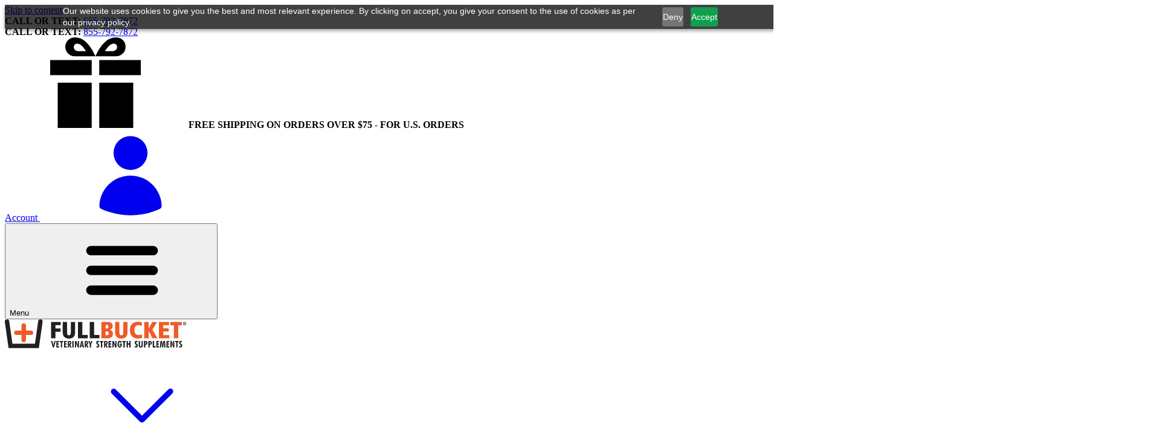

--- FILE ---
content_type: text/html; charset=utf-8
request_url: https://www.fullbuckethealth.com/blogs/news/5-steps-for-preventing-sepsis-in-newborn-horses
body_size: 46586
content:
<!doctype html>
<html lang="en" class="no-js font-body">
<head>
<meta charset="utf-8">
<meta name="viewport" content="width=device-width, initial-scale=1">
<meta name="theme-color" content="#f05a28">


<title>5 steps for preventing sepsis in newborn horses&ndash; FullBucket Health
</title>
<meta
        name="description"
        content="With immature immune systems, newborn horses are particularly vulnerable to bacterial infections. Protect the foal after birth with foal kick start and foal probiotic paste."
    ><link rel="preconnect" href="https://static.klaviyo.com" crossorigin>
<link rel="preconnect" href="https://www.google.com" crossorigin>
<link rel="preconnect" href="https://cdn.pagesense.io" crossorigin>
<link rel="preconnect" href="https://cdn.shopify.com" crossorigin>
<!-- header hook for Shopify plugins -->
    <script>window.performance && window.performance.mark && window.performance.mark('shopify.content_for_header.start');</script><meta name="google-site-verification" content="uS78jHIF0rgLzCth4viU3QyZGUdnsvRB7rOiTz-rwJo">
<meta id="shopify-digital-wallet" name="shopify-digital-wallet" content="/12250480698/digital_wallets/dialog">
<meta name="shopify-checkout-api-token" content="f3d4dafa531f0242de4744135d781904">
<meta id="in-context-paypal-metadata" data-shop-id="12250480698" data-venmo-supported="false" data-environment="production" data-locale="en_US" data-paypal-v4="true" data-currency="USD">
<link rel="alternate" type="application/atom+xml" title="Feed" href="/blogs/news.atom" />
<script async="async" src="/checkouts/internal/preloads.js?locale=en-US"></script>
<link rel="preconnect" href="https://shop.app" crossorigin="anonymous">
<script async="async" src="https://shop.app/checkouts/internal/preloads.js?locale=en-US&shop_id=12250480698" crossorigin="anonymous"></script>
<script id="apple-pay-shop-capabilities" type="application/json">{"shopId":12250480698,"countryCode":"US","currencyCode":"USD","merchantCapabilities":["supports3DS"],"merchantId":"gid:\/\/shopify\/Shop\/12250480698","merchantName":"FullBucket Health","requiredBillingContactFields":["postalAddress","email"],"requiredShippingContactFields":["postalAddress","email"],"shippingType":"shipping","supportedNetworks":["visa","masterCard","amex","discover","elo","jcb"],"total":{"type":"pending","label":"FullBucket Health","amount":"1.00"},"shopifyPaymentsEnabled":true,"supportsSubscriptions":true}</script>
<script id="shopify-features" type="application/json">{"accessToken":"f3d4dafa531f0242de4744135d781904","betas":["rich-media-storefront-analytics"],"domain":"www.fullbuckethealth.com","predictiveSearch":true,"shopId":12250480698,"locale":"en"}</script>
<script>var Shopify = Shopify || {};
Shopify.shop = "full-bucket-health.myshopify.com";
Shopify.locale = "en";
Shopify.currency = {"active":"USD","rate":"1.0"};
Shopify.country = "US";
Shopify.theme = {"name":"Fullbucket Production Theme","id":154106233058,"schema_name":"Fullbucket 2025","schema_version":"1.0.0","theme_store_id":null,"role":"main"};
Shopify.theme.handle = "null";
Shopify.theme.style = {"id":null,"handle":null};
Shopify.cdnHost = "www.fullbuckethealth.com/cdn";
Shopify.routes = Shopify.routes || {};
Shopify.routes.root = "/";</script>
<script type="module">!function(o){(o.Shopify=o.Shopify||{}).modules=!0}(window);</script>
<script>!function(o){function n(){var o=[];function n(){o.push(Array.prototype.slice.apply(arguments))}return n.q=o,n}var t=o.Shopify=o.Shopify||{};t.loadFeatures=n(),t.autoloadFeatures=n()}(window);</script>
<script>
  window.ShopifyPay = window.ShopifyPay || {};
  window.ShopifyPay.apiHost = "shop.app\/pay";
  window.ShopifyPay.redirectState = null;
</script>
<script id="shop-js-analytics" type="application/json">{"pageType":"article"}</script>
<script defer="defer" async type="module" src="//www.fullbuckethealth.com/cdn/shopifycloud/shop-js/modules/v2/client.init-shop-cart-sync_C5BV16lS.en.esm.js"></script>
<script defer="defer" async type="module" src="//www.fullbuckethealth.com/cdn/shopifycloud/shop-js/modules/v2/chunk.common_CygWptCX.esm.js"></script>
<script type="module">
  await import("//www.fullbuckethealth.com/cdn/shopifycloud/shop-js/modules/v2/client.init-shop-cart-sync_C5BV16lS.en.esm.js");
await import("//www.fullbuckethealth.com/cdn/shopifycloud/shop-js/modules/v2/chunk.common_CygWptCX.esm.js");

  window.Shopify.SignInWithShop?.initShopCartSync?.({"fedCMEnabled":true,"windoidEnabled":true});

</script>
<script>
  window.Shopify = window.Shopify || {};
  if (!window.Shopify.featureAssets) window.Shopify.featureAssets = {};
  window.Shopify.featureAssets['shop-js'] = {"shop-cart-sync":["modules/v2/client.shop-cart-sync_ZFArdW7E.en.esm.js","modules/v2/chunk.common_CygWptCX.esm.js"],"init-fed-cm":["modules/v2/client.init-fed-cm_CmiC4vf6.en.esm.js","modules/v2/chunk.common_CygWptCX.esm.js"],"shop-cash-offers":["modules/v2/client.shop-cash-offers_DOA2yAJr.en.esm.js","modules/v2/chunk.common_CygWptCX.esm.js","modules/v2/chunk.modal_D71HUcav.esm.js"],"shop-button":["modules/v2/client.shop-button_tlx5R9nI.en.esm.js","modules/v2/chunk.common_CygWptCX.esm.js"],"shop-toast-manager":["modules/v2/client.shop-toast-manager_ClPi3nE9.en.esm.js","modules/v2/chunk.common_CygWptCX.esm.js"],"init-shop-cart-sync":["modules/v2/client.init-shop-cart-sync_C5BV16lS.en.esm.js","modules/v2/chunk.common_CygWptCX.esm.js"],"avatar":["modules/v2/client.avatar_BTnouDA3.en.esm.js"],"init-windoid":["modules/v2/client.init-windoid_sURxWdc1.en.esm.js","modules/v2/chunk.common_CygWptCX.esm.js"],"init-shop-email-lookup-coordinator":["modules/v2/client.init-shop-email-lookup-coordinator_B8hsDcYM.en.esm.js","modules/v2/chunk.common_CygWptCX.esm.js"],"pay-button":["modules/v2/client.pay-button_FdsNuTd3.en.esm.js","modules/v2/chunk.common_CygWptCX.esm.js"],"shop-login-button":["modules/v2/client.shop-login-button_C5VAVYt1.en.esm.js","modules/v2/chunk.common_CygWptCX.esm.js","modules/v2/chunk.modal_D71HUcav.esm.js"],"init-customer-accounts-sign-up":["modules/v2/client.init-customer-accounts-sign-up_CPSyQ0Tj.en.esm.js","modules/v2/client.shop-login-button_C5VAVYt1.en.esm.js","modules/v2/chunk.common_CygWptCX.esm.js","modules/v2/chunk.modal_D71HUcav.esm.js"],"init-shop-for-new-customer-accounts":["modules/v2/client.init-shop-for-new-customer-accounts_ChsxoAhi.en.esm.js","modules/v2/client.shop-login-button_C5VAVYt1.en.esm.js","modules/v2/chunk.common_CygWptCX.esm.js","modules/v2/chunk.modal_D71HUcav.esm.js"],"init-customer-accounts":["modules/v2/client.init-customer-accounts_DxDtT_ad.en.esm.js","modules/v2/client.shop-login-button_C5VAVYt1.en.esm.js","modules/v2/chunk.common_CygWptCX.esm.js","modules/v2/chunk.modal_D71HUcav.esm.js"],"shop-follow-button":["modules/v2/client.shop-follow-button_Cva4Ekp9.en.esm.js","modules/v2/chunk.common_CygWptCX.esm.js","modules/v2/chunk.modal_D71HUcav.esm.js"],"checkout-modal":["modules/v2/client.checkout-modal_BPM8l0SH.en.esm.js","modules/v2/chunk.common_CygWptCX.esm.js","modules/v2/chunk.modal_D71HUcav.esm.js"],"lead-capture":["modules/v2/client.lead-capture_Bi8yE_yS.en.esm.js","modules/v2/chunk.common_CygWptCX.esm.js","modules/v2/chunk.modal_D71HUcav.esm.js"],"shop-login":["modules/v2/client.shop-login_D6lNrXab.en.esm.js","modules/v2/chunk.common_CygWptCX.esm.js","modules/v2/chunk.modal_D71HUcav.esm.js"],"payment-terms":["modules/v2/client.payment-terms_CZxnsJam.en.esm.js","modules/v2/chunk.common_CygWptCX.esm.js","modules/v2/chunk.modal_D71HUcav.esm.js"]};
</script>
<script>(function() {
  var isLoaded = false;
  function asyncLoad() {
    if (isLoaded) return;
    isLoaded = true;
    var urls = ["https:\/\/loox.io\/widget\/Nk-yMWaMFw\/loox.1571410415085.js?shop=full-bucket-health.myshopify.com"];
    for (var i = 0; i < urls.length; i++) {
      var s = document.createElement('script');
      s.type = 'text/javascript';
      s.async = true;
      s.src = urls[i];
      var x = document.getElementsByTagName('script')[0];
      x.parentNode.insertBefore(s, x);
    }
  };
  if(window.attachEvent) {
    window.attachEvent('onload', asyncLoad);
  } else {
    window.addEventListener('load', asyncLoad, false);
  }
})();</script>
<script id="__st">var __st={"a":12250480698,"offset":-21600,"reqid":"9443b409-bd67-4e1e-8d3c-665f3480170a-1768852461","pageurl":"www.fullbuckethealth.com\/blogs\/news\/5-steps-for-preventing-sepsis-in-newborn-horses","s":"articles-493087293631","u":"bd3b1dc862d9","p":"article","rtyp":"article","rid":493087293631};</script>
<script>window.ShopifyPaypalV4VisibilityTracking = true;</script>
<script id="captcha-bootstrap">!function(){'use strict';const t='contact',e='account',n='new_comment',o=[[t,t],['blogs',n],['comments',n],[t,'customer']],c=[[e,'customer_login'],[e,'guest_login'],[e,'recover_customer_password'],[e,'create_customer']],r=t=>t.map((([t,e])=>`form[action*='/${t}']:not([data-nocaptcha='true']) input[name='form_type'][value='${e}']`)).join(','),a=t=>()=>t?[...document.querySelectorAll(t)].map((t=>t.form)):[];function s(){const t=[...o],e=r(t);return a(e)}const i='password',u='form_key',d=['recaptcha-v3-token','g-recaptcha-response','h-captcha-response',i],f=()=>{try{return window.sessionStorage}catch{return}},m='__shopify_v',_=t=>t.elements[u];function p(t,e,n=!1){try{const o=window.sessionStorage,c=JSON.parse(o.getItem(e)),{data:r}=function(t){const{data:e,action:n}=t;return t[m]||n?{data:e,action:n}:{data:t,action:n}}(c);for(const[e,n]of Object.entries(r))t.elements[e]&&(t.elements[e].value=n);n&&o.removeItem(e)}catch(o){console.error('form repopulation failed',{error:o})}}const l='form_type',E='cptcha';function T(t){t.dataset[E]=!0}const w=window,h=w.document,L='Shopify',v='ce_forms',y='captcha';let A=!1;((t,e)=>{const n=(g='f06e6c50-85a8-45c8-87d0-21a2b65856fe',I='https://cdn.shopify.com/shopifycloud/storefront-forms-hcaptcha/ce_storefront_forms_captcha_hcaptcha.v1.5.2.iife.js',D={infoText:'Protected by hCaptcha',privacyText:'Privacy',termsText:'Terms'},(t,e,n)=>{const o=w[L][v],c=o.bindForm;if(c)return c(t,g,e,D).then(n);var r;o.q.push([[t,g,e,D],n]),r=I,A||(h.body.append(Object.assign(h.createElement('script'),{id:'captcha-provider',async:!0,src:r})),A=!0)});var g,I,D;w[L]=w[L]||{},w[L][v]=w[L][v]||{},w[L][v].q=[],w[L][y]=w[L][y]||{},w[L][y].protect=function(t,e){n(t,void 0,e),T(t)},Object.freeze(w[L][y]),function(t,e,n,w,h,L){const[v,y,A,g]=function(t,e,n){const i=e?o:[],u=t?c:[],d=[...i,...u],f=r(d),m=r(i),_=r(d.filter((([t,e])=>n.includes(e))));return[a(f),a(m),a(_),s()]}(w,h,L),I=t=>{const e=t.target;return e instanceof HTMLFormElement?e:e&&e.form},D=t=>v().includes(t);t.addEventListener('submit',(t=>{const e=I(t);if(!e)return;const n=D(e)&&!e.dataset.hcaptchaBound&&!e.dataset.recaptchaBound,o=_(e),c=g().includes(e)&&(!o||!o.value);(n||c)&&t.preventDefault(),c&&!n&&(function(t){try{if(!f())return;!function(t){const e=f();if(!e)return;const n=_(t);if(!n)return;const o=n.value;o&&e.removeItem(o)}(t);const e=Array.from(Array(32),(()=>Math.random().toString(36)[2])).join('');!function(t,e){_(t)||t.append(Object.assign(document.createElement('input'),{type:'hidden',name:u})),t.elements[u].value=e}(t,e),function(t,e){const n=f();if(!n)return;const o=[...t.querySelectorAll(`input[type='${i}']`)].map((({name:t})=>t)),c=[...d,...o],r={};for(const[a,s]of new FormData(t).entries())c.includes(a)||(r[a]=s);n.setItem(e,JSON.stringify({[m]:1,action:t.action,data:r}))}(t,e)}catch(e){console.error('failed to persist form',e)}}(e),e.submit())}));const S=(t,e)=>{t&&!t.dataset[E]&&(n(t,e.some((e=>e===t))),T(t))};for(const o of['focusin','change'])t.addEventListener(o,(t=>{const e=I(t);D(e)&&S(e,y())}));const B=e.get('form_key'),M=e.get(l),P=B&&M;t.addEventListener('DOMContentLoaded',(()=>{const t=y();if(P)for(const e of t)e.elements[l].value===M&&p(e,B);[...new Set([...A(),...v().filter((t=>'true'===t.dataset.shopifyCaptcha))])].forEach((e=>S(e,t)))}))}(h,new URLSearchParams(w.location.search),n,t,e,['guest_login'])})(!1,!0)}();</script>
<script integrity="sha256-4kQ18oKyAcykRKYeNunJcIwy7WH5gtpwJnB7kiuLZ1E=" data-source-attribution="shopify.loadfeatures" defer="defer" src="//www.fullbuckethealth.com/cdn/shopifycloud/storefront/assets/storefront/load_feature-a0a9edcb.js" crossorigin="anonymous"></script>
<script crossorigin="anonymous" defer="defer" src="//www.fullbuckethealth.com/cdn/shopifycloud/storefront/assets/shopify_pay/storefront-65b4c6d7.js?v=20250812"></script>
<script data-source-attribution="shopify.dynamic_checkout.dynamic.init">var Shopify=Shopify||{};Shopify.PaymentButton=Shopify.PaymentButton||{isStorefrontPortableWallets:!0,init:function(){window.Shopify.PaymentButton.init=function(){};var t=document.createElement("script");t.src="https://www.fullbuckethealth.com/cdn/shopifycloud/portable-wallets/latest/portable-wallets.en.js",t.type="module",document.head.appendChild(t)}};
</script>
<script data-source-attribution="shopify.dynamic_checkout.buyer_consent">
  function portableWalletsHideBuyerConsent(e){var t=document.getElementById("shopify-buyer-consent"),n=document.getElementById("shopify-subscription-policy-button");t&&n&&(t.classList.add("hidden"),t.setAttribute("aria-hidden","true"),n.removeEventListener("click",e))}function portableWalletsShowBuyerConsent(e){var t=document.getElementById("shopify-buyer-consent"),n=document.getElementById("shopify-subscription-policy-button");t&&n&&(t.classList.remove("hidden"),t.removeAttribute("aria-hidden"),n.addEventListener("click",e))}window.Shopify?.PaymentButton&&(window.Shopify.PaymentButton.hideBuyerConsent=portableWalletsHideBuyerConsent,window.Shopify.PaymentButton.showBuyerConsent=portableWalletsShowBuyerConsent);
</script>
<script data-source-attribution="shopify.dynamic_checkout.cart.bootstrap">document.addEventListener("DOMContentLoaded",(function(){function t(){return document.querySelector("shopify-accelerated-checkout-cart, shopify-accelerated-checkout")}if(t())Shopify.PaymentButton.init();else{new MutationObserver((function(e,n){t()&&(Shopify.PaymentButton.init(),n.disconnect())})).observe(document.body,{childList:!0,subtree:!0})}}));
</script>
<script id='scb4127' type='text/javascript' async='' src='https://www.fullbuckethealth.com/cdn/shopifycloud/privacy-banner/storefront-banner.js'></script><link id="shopify-accelerated-checkout-styles" rel="stylesheet" media="screen" href="https://www.fullbuckethealth.com/cdn/shopifycloud/portable-wallets/latest/accelerated-checkout-backwards-compat.css" crossorigin="anonymous">
<style id="shopify-accelerated-checkout-cart">
        #shopify-buyer-consent {
  margin-top: 1em;
  display: inline-block;
  width: 100%;
}

#shopify-buyer-consent.hidden {
  display: none;
}

#shopify-subscription-policy-button {
  background: none;
  border: none;
  padding: 0;
  text-decoration: underline;
  font-size: inherit;
  cursor: pointer;
}

#shopify-subscription-policy-button::before {
  box-shadow: none;
}

      </style>

<script>window.performance && window.performance.mark && window.performance.mark('shopify.content_for_header.end');</script>

<script>
    document.documentElement.className = document.documentElement.className.replace('no-js', 'js');
    if (Shopify.designMode) {
        document.documentElement.classList.add('shopify-design-mode');
    }

    window.variantStrings = {
        addToCart: `Add to cart`,
        soldOut: `Sold out`,
        unavailable: `Unavailable`,
        unavailable_with_option: `[value] - Unavailable`,
        soldout_with_option: `[value] - Sold out`,
    };
</script>
<!-- Zoho Pagesense -->
<script type="text/javascript">
    (function (w, s) {
        var e = document.createElement('script');
        e.type = 'text/javascript';
        e.async = true;
        e.src = 'https://cdn.pagesense.io/js/fullbuckethealth/0949dc7b621e4ab4b0322a7ca6b53547.js';
        var x = document.getElementsByTagName('script')[0];
        x.parentNode.insertBefore(e, x);
    })(window, 'script');
</script>



  <script src="//www.fullbuckethealth.com/cdn/shop/t/133/assets/theme.mcr0intU.min.js" type="module" crossorigin="anonymous"></script>
  <link href="//www.fullbuckethealth.com/cdn/shop/t/133/assets/theme.BoDnvQFJ.min.css" rel="stylesheet" type="text/css" media="all" />





    <link rel="icon" type="image/png" href="//www.fullbuckethealth.com/cdn/shop/t/133/assets/favicon-96x96.png?v=746210621094496021761840727" sizes="96x96">
    <link rel="icon" type="image/svg+xml" href="//www.fullbuckethealth.com/cdn/shop/t/133/assets/favicon.svg?v=124360473968147930881761840727">
    <link rel="shortcut icon" href="//www.fullbuckethealth.com/cdn/shop/t/133/assets/favicon.ico?v=173329779315640023911761840727">
    <link rel="apple-touch-icon" sizes="180x180" href="//www.fullbuckethealth.com/cdn/shop/t/133/assets/apple-touch-icon.png?v=868171736970545291761840725">
    <meta name="apple-mobile-web-app-title" content="FullBucket Health">
    <link rel="manifest" href="//www.fullbuckethealth.com/cdn/shop/t/133/assets/site.webmanifest?v=93118407399528654591761840741">
    
    
    <link rel="canonical" href="https://www.fullbuckethealth.com/blogs/news/5-steps-for-preventing-sepsis-in-newborn-horses">
    


<!-- Site Verification Tags -->
<meta name="facebook-domain-verification" content="lc31745044oshyvlimzd8ywed6lmcq">
<meta name="google-site-verification" content="F7HdJuv1_cf_Z1iAFOMR-oTd1Lhil9Q9mMl7DgZPAhU">
<meta name="google-site-verification" content="3YSOMvcw3wE3GTzOZRREsXFtptStCGcdRIUp9i-WPig">
<meta name="p:domain_verify" content="58b8adb25373ee784f3b5b28f78060be">

<!-- Open Graph Tags -->
<meta property="og:site_name" content="FullBucket Health">
<meta property="og:url" content="https://www.fullbuckethealth.com/blogs/news/5-steps-for-preventing-sepsis-in-newborn-horses">
<meta property="og:title" content="5 steps for preventing sepsis in newborn horses">
<meta property="og:type" content="article">
<meta property="og:description" content="5 steps for preventing sepsis in newborn horses
Having a newborn foal is an exciting and stressful time! While they are very cute, things can go wrong in a h...">

<!-- Open Graph Images --><meta property="og:image" content="https://www.fullbuckethealth.com/cdn/shop/articles/Sepsis_Foals.png?v=1756924008&width=1200">
    <meta property="og:image:width" content="1200">
    <meta property="og:image:height" content="1200"><!-- Product-Specific Tags --><!-- Twitter/X Tags --><meta name="twitter:site" content="@https://x.com/fullbuckets"><meta name="twitter:card" content="summary_large_image">
<meta name="twitter:title" content="5 steps for preventing sepsis in newborn horses">
<meta name="twitter:description" content="5 steps for preventing sepsis in newborn horses
Having a newborn foal is an exciting and stressful time! While they are very cute, things can go wrong in a h..."><meta name="twitter:image" content="https://www.fullbuckethealth.com/cdn/shop/articles/Sepsis_Foals.png?v=1756924008&width=1200">


    
<script id="schema-breadcrumblist" type="application/ld+json">
[
  {
    "@context": "https://schema.org",
    "@type": "BreadcrumbList",
    "@id": "https:\/\/www.fullbuckethealth.com\/blogs\/news\/5-steps-for-preventing-sepsis-in-newborn-horses#BreadcrumbList",
    "numberOfItems": 3,
    "itemListElement": [
      {"@type": "ListItem", "position": 1, "name": "Home", "item": "https://www.fullbuckethealth.com"},
      {
        "@type": "ListItem",
        "position": 2,
        "name": "News \u0026 Articles",
        "item": "https:\/\/www.fullbuckethealth.com\/blogs\/news"
      },
      {
        "@type": "ListItem",
        "position": 3,
        "name": "5 steps for preventing sepsis in newborn horses",
        "item": "https:\/\/www.fullbuckethealth.com\/blogs\/news\/5-steps-for-preventing-sepsis-in-newborn-horses"
      }
    ]
  }
]
</script>


<script id="schema-webpage" type="application/ld+json">
{
  "@context": "https://schema.org",
  "@type": "WebPage",
  "name": "5 steps for preventing sepsis in newborn horses",
  "@id": "https:\/\/www.fullbuckethealth.com\/blogs\/news\/5-steps-for-preventing-sepsis-in-newborn-horses#WebPage",
  "url": "https:\/\/www.fullbuckethealth.com\/blogs\/news\/5-steps-for-preventing-sepsis-in-newborn-horses","inLanguage": "en-US",
  "headline": "5 steps for preventing sepsis in newborn horses",
  "description": "With immature immune systems, newborn horses are particularly vulnerable to bacterial infections. Protect the foal after birth with foal kick start and foal probiotic paste.",
  "isPartOf": {
    "@type": "WebSite",
    "@id": "https:\/\/www.fullbuckethealth.com#WebSite",
    "url": "https:\/\/www.fullbuckethealth.com",
    "name": "FullBucket Health"
  },
  
    "publisher": {
        "@type": "OnlineStore",
        "@id": "https:\/\/www.fullbuckethealth.com#OnlineStore",
        "name": "FullBucket Health",
        "url": "https:\/\/www.fullbuckethealth.com"
    },
  "author": {
        "@type": "OnlineStore",
        "@id": "https:\/\/www.fullbuckethealth.com#OnlineStore",
        "name": "FullBucket Health",
        "url": "https:\/\/www.fullbuckethealth.com",
        "logo": {
            "@type": "ImageObject",
            "@id": "https:\/\/www.fullbuckethealth.com\/cdn\/shop\/files\/logo_400.png?v=1614283998#ImageObject",
            "url": "https:\/\/www.fullbuckethealth.com\/cdn\/shop\/files\/logo_400.png?v=1614283998"
        }
    },
"mainEntity": {
    "@type": "BlogPosting",
    "@id": "https:\/\/www.fullbuckethealth.com\/blogs\/news\/5-steps-for-preventing-sepsis-in-newborn-horses#BlogPosting",
    "url": "\/blogs\/news\/5-steps-for-preventing-sepsis-in-newborn-horses",
    "headline": "5 steps for preventing sepsis in newborn horses"
  },
  "primaryImageOfPage": {
    "@type": "ImageObject",
    "@id": "https:\/\/www.fullbuckethealth.com\/cdn\/shop\/articles\/Sepsis_Foals.png?v=1756924008#ImageObject",
    "url": "https:\/\/www.fullbuckethealth.com\/cdn\/shop\/articles\/Sepsis_Foals.png?v=1756924008"
  },
  "datePublished": "2021-02-17T11:16:16-0600",
  "dateModified": "2025-09-03T13:26:48-0500",
  "speakable": {
        "@type": "SpeakableSpecification",
        "cssSelector": ["h1", "h2", "#main-content"]
    }
}
</script>

<script id="schema-blogposting" type="application/ld+json">
{
    "@context": "https://schema.org",
    "@type": ["BlogPosting", "Article"],
    "@id": "https:\/\/www.fullbuckethealth.com\/blogs\/news\/5-steps-for-preventing-sepsis-in-newborn-horses#BlogPosting",
    "url": "https:\/\/www.fullbuckethealth.com\/blogs\/news\/5-steps-for-preventing-sepsis-in-newborn-horses","inLanguage": "en-US",
    "headline": "5 steps for preventing sepsis in newborn horses",
    "isPartOf": {
        "@type": "Blog",
        "@id": "https:\/\/www.fullbuckethealth.com\/blogs\/news#Blog"
    },
    "mainEntityOfPage": {
        "@type": "WebPage",
        "@id": "https:\/\/www.fullbuckethealth.com\/blogs\/news\/5-steps-for-preventing-sepsis-in-newborn-horses#WebPage"
    },
    "description": "5 steps for preventing sepsis in newborn horses\nHaving a newborn foal is an exciting and stressful time! While they are very cute, things can go wrong in a h...",
    "wordCount": 525,
    "articleBody": "5 steps for preventing sepsis in newborn horses\nHaving a newborn foal is an exciting and stressful time! While they are very cute, things can go wrong in a hurry if the proper steps are not taken, particularly as it relates to bacterial infection in foals. \nEquine neonatal sepsis\nNeonatal sepsis, or septicemia, is one of the most common reasons for newborn foal death. Sepsis is defined as a bacterial that is in the bloodstream, which means that it becomes a system-wide issue. \nFoals can become septicemic while in utero due to the mother having a systemic infection, such as endotoxemia and placentitis. \nSepsis in foals can present as joint infections, umbilical infections, pneumonia, meningitis, and diarrhea. \nThe most common causes of septicemia occur after the foal’s birth due to:\n\nThe neonatal foal’s new environment is full of microorganisms.\nThe fact that the mare does not pass antibodies to the foal through the placenta.\nThe foal has an open gut for the first 24 hours of life.\n\nWhat is an “open gut”?\nFoal’s have an “open gut” for the first 24 hours after birth. This allows them to absorb protective immunoglobulins, or antibodies (immune system support), from the mare’s colostrum. \nFoals are born with a naive immune system. Since the mare does not pass immunoglobulins to the baby foal while in utero (through the placenta), foals rely heavily on passive transfer (from mare to foal) of antibodies through colostrum.\nOn the other hand, an “open gut” also allows for bacteria and microorganisms to pass through the foal’s digestive tract. Common bacterial infections in foals include E. coli, Streptococcus spp., and Staphylococcus spp. \nBecause foals can so easily contract infections through the gut, even if all precautions have been taken, prevention with high quality probiotics can assist in boosting the immune system in the first week of life. \nClinical signs of infection in foals\n\nFoal is nursing less or not at all\nWeak and lethargic\nFoal diarrhea\nLameness\nSwollen umbilicus\nSwollen joints\nMilk coming from the nose\nColic\nFever\nUveitis\nSlow capillary refill time\n\nAbnormal or strange behavior \n\n\nPreventing bacterial infections in foals in 5 easy steps\n\nProvide a clean foaling stall both pre- and post-birth.\nClean the foal’s umbilicus after it is on the ground. After the umbilical cord naturally breaks, the foal’s navel should be dipped in dilute chlorhexidine or iodine 3-4 times per day for the first few days of life. This will help dry up the umbilicus and prevent any infection. \nWork with your veterinarian to test your foals’ antibody\/immunoglobulin status at 12-24 hours after birth. This stall-side test can determine if the foal has absorbed adequate antibodies for immune system protection. \nCall your veterinarian at the first sign that something is not quite right. Time is of the essence for newborn horses!\n\nFinally, our personal favorite: Use Foal Kick Start on the first day of life and Foal Probiotic Paste on days 2-7. Our veterinarian-formulated probiotics, specifically designed for foals, can prevent common foaling problems through protection of the intestinal lining. \n\n\nFor more information and for easy administration, check out our complete Foal Starter Kit today. \nRead More:\n\nhttps:\/\/www.ncbi.nlm.nih.gov\/pmc\/articles\/PMC5980351\/\nhttps:\/\/www.vetstream.com\/treat\/equis\/diseases\/foal-neonatal-septicemia-syndrome\nhttps:\/\/thehorse.com\/125261\/septicemia-in-foals\/\n",
    "image": {
        "@type": "ImageObject",
        "@id": "https:\/\/www.fullbuckethealth.com\/cdn\/shop\/articles\/Sepsis_Foals.png?v=1756924008\u0026width=1000#ImageObject",
        "url": "https:\/\/www.fullbuckethealth.com\/cdn\/shop\/articles\/Sepsis_Foals.png?v=1756924008\u0026width=1000"
    },
    
    "publisher": {
        "@type": "OnlineStore",
        "@id": "https:\/\/www.fullbuckethealth.com#OnlineStore",
        "name": "FullBucket Health",
        "url": "https:\/\/www.fullbuckethealth.com"
    },"author": {
        "@type": "OnlineStore",
        "@id": "https:\/\/www.fullbuckethealth.com#OnlineStore",
        "name": "FullBucket Health",
        "url": "https:\/\/www.fullbuckethealth.com",
        "logo": {
            "@type": "ImageObject",
            "@id": "https:\/\/www.fullbuckethealth.com\/cdn\/shop\/files\/logo_400.png?v=1614283998#ImageObject",
            "url": "https:\/\/www.fullbuckethealth.com\/cdn\/shop\/files\/logo_400.png?v=1614283998"
        }
    },
    "speakable": {
        "@type": "SpeakableSpecification",
        "cssSelector": ["h1", "h2", "#main-content"]
    },
    "datePublished": "2021-02-17T11:16:16-0600",
    "dateModified": "2025-09-03T13:26:48-0500",
    "dateCreated": "2021-02-17T11:16:16-0600",
    "keywords": "Foal Care,Foal Care & Problems,Foal Immune System,Foal Kick Start,Foal Probiotic,Mare & Foal Care,Newborn Foal",  "potentialAction": {
        "@type": "ReadAction",
        "target": "www.fullbuckethealth.com\/blogs\/news\/5-steps-for-preventing-sepsis-in-newborn-horses"
    }

}
</script><!-- BEGIN app block: shopify://apps/instafeed/blocks/head-block/c447db20-095d-4a10-9725-b5977662c9d5 --><link rel="preconnect" href="https://cdn.nfcube.com/">
<link rel="preconnect" href="https://scontent.cdninstagram.com/">


  <script>
    document.addEventListener('DOMContentLoaded', function () {
      let instafeedScript = document.createElement('script');

      
        instafeedScript.src = 'https://cdn.nfcube.com/instafeed-7620db8e6fe14ccdcacd68013bd9a012.js';
      

      document.body.appendChild(instafeedScript);
    });
  </script>





<!-- END app block --><!-- BEGIN app block: shopify://apps/social-login/blocks/automatic_login/8de41085-9237-4829-86d0-25e862482fec -->




    
    
        

            

            <!-- BEGIN app snippet: init --><script>var SOCIAL_LOGIN_CUSTOMER_LOGGED_IN = false;window.InitSocialLogin=function() {new SocialLoginNamespace({"id": 9902, "ssl_host": "https://oneclicksociallogin.devcloudsoftware.com", "proxy_subpath": "oneclick", "render_appblock": true,"cache_key": "09_12_2025_22_42_47","theme_install": true,"has_special_css": false,"disable_multiple_forms": true,"exclude_from_auto_install_selector": "","append_inside_form": false,"automatic_install_position": "below","include_jquery": true,"iframe_html": `<iframe
id="one-click-social-login-buttons<<iframe_container_id>>" class="one-click-social-login-buttons"
frameBorder='0'
style='   margin-top: 10px;   width: 100%; overflow: hidden;'
data-default_style='margin-top: 10px; overflow: hidden; width: 100%;'
allowtransparency='yes' src='https://oneclicksociallogin.devcloudsoftware.com/api/socialbuttons/?cache_key=09_12_2025_22_42_47&shop=full-bucket-health.myshopify.com&popup_type=&current_url=<<current_url>>&iframe_id=<<iframe_id>>&button_font_color=<<button_font_color>>&terms_font_color=<<terms_font_color>>&background_color=<<background_color>>&lang=<<current_lang>>&channel=<<channel>>'
 title="Social Login Buttons">
</iframe>`,"share_bar_template": ``,"login_popup_template": ``,"register_popup_template": ``,"google_onetap_iframe": ``,"redirect_to_previous_page": false,"redirect_to_current_page": false,"redirect_to_custom_page": false,"redirect_to_custom_page_url": "","popup_login_enabled": false,"customer": false,"popup_dont_allow_closing": false,"show_popup_delay": 0,"google_one_tap_enabled": false,"social_login_popup_dont_connect_events": false,"show_popup_on_arrive": false,"show_popup_only_once": false,"automatic_install": true,"search_form_in_all_pages": false,"share_bar_enabled": false,"redirect_to_enter_password_if_error": true,"share_bar_all_pages": true,"share_bar_products_enabled": true,"share_bar_collections_enabled": true,"find_errors_using_internal_var": true,"myshopify_domain": "full-bucket-health.myshopify.com","domain":  "www.fullbuckethealth.com","disable_google_one_tap_mobile": false,"popup_dont_show_in_mobile": false,"debug": false,"appblock_width": "100","search_form_url_regex": false,"code_integration": false,"logged_in_request": false,"popup_login_selector": false,"popup_register_selector": false,"lang": "en","hide_button_text_on_mobile":false,"init_on_page_load": false,"load_in_all_pages":true, "wait_for_element": null, "wait_for_visible_element": null, "wait_for_not_visible_element": null, "buttons_no_iframe": false, "privacy_policy_type": "displayed_below", "privacy_policy_url": "http://oneclicksociallogin.devcloudsoftware.com/privacy/policy/","privacy_policy_text": "","customer_accepts_marketing_selector": false,"customer_accepts_marketing_selector_position": "below","should_confirm_privacy_policy": false,"type_theme": "buttons","customer_accepts_marketing_selector_text": " Subscribe to the Newsletter","facebook_enabled": true,"google_enabled": true,"apple_enabled": false,"amazon_enabled": false,"linkedin_enabled": false,"twitter_enabled": false,"instagram_enabled": false,"meetup_enabled": false,"spotify_enabled": false,"hotmail_enabled": false,"yahoo_enabled": false,"pinterest_enabled": false,"steam_enabled": false,"buttons_type": "common_right","buttons_text_align": "left","use_new_twitter_logo": false,"buttons_no_iframe":false,"use_google_official_button": false,"popup_link_replace_onclick": false,"render_google_button_text": "Google Login","render_google_button_register_text": "Google Signup","render_apple_button_text": "","render_apple_button_register_text": "","render_amazon_button_text": "","render_amazon_button_register_text": "","render_facebook_button_text": "Facebook Login","render_facebook_button_register_text": "Facebook Signup","render_linkedin_button_text": "","render_linkedin_button_register_text": "","render_twitter_button_text": "","render_twitter_button_register_text": "","render_instagram_button_text": "","render_instagram_button_register_text": "","render_meetup_button_text": "","render_meetup_button_register_text": "","render_hotmail_button_text": "","render_hotmail_button_register_text": "","render_yahoo_button_text": "","render_yahoo_button_register_text": "","render_pinterest_button_text": "","render_pinterest_button_register_text": "","render_steam_button_text": "","render_steam_button_register_text": "","render_spotify_button_text": "","render_spotify_button_register_text": "","number_of_columns": 2,"columns_width": 50,"enable_box": true,"extra_login_params": null, "custom_js":function(socialLogin){} }).socialLogin.init();};if (typeof window.loadedSocialLoginLibrary == 'undefined') {window.loadedSocialLoginLibrary = true;var script = document.createElement('script');script.setAttribute("src", "https://cdn.shopify.com/extensions/019b9def-302f-7826-a1f9-1dfcb2263bd0/social-login-117/assets/social_login.min.js");script.setAttribute("id", "social-login-script"); };script.onload = function() { window.InitSocialLogin();}; script.onerror = function () {  }; document.head.appendChild(script);</script>
<style>None</style><!-- END app snippet -->

        
    
    




<!-- END app block --><!-- BEGIN app block: shopify://apps/simprosys-google-shopping-feed/blocks/core_settings_block/1f0b859e-9fa6-4007-97e8-4513aff5ff3b --><!-- BEGIN: GSF App Core Tags & Scripts by Simprosys Google Shopping Feed -->









<!-- END: GSF App Core Tags & Scripts by Simprosys Google Shopping Feed -->
<!-- END app block --><!-- BEGIN app block: shopify://apps/bold-subscriptions/blocks/bsub-embed/9ceb49f0-5fe5-4b5e-943d-f8af8985167d -->
<script id="bold-subscriptions-app-embed-script" type="text/javascript" defer>
    
        
            if (window.location.href.includes('pages/manage-subscriptions')) {
                const queryParams = new URLSearchParams(window.location.search);
                if(queryParams.has('deep_link') && queryParams.get('deep_link') === 'upsell' &&
                    queryParams.has('type') && queryParams.get('type') === 'upcoming-order-email'
                ) {
                    window.location.href=`/account/login?${queryParams.toString()}&from_msp=true`;
                }
            } else if (window.location.href.includes('/account/login')) {
                document.addEventListener('DOMContentLoaded', function() {
                    const queryParams = new URLSearchParams(window.location.search);
                    if(queryParams.has('from_msp')) {
                        queryParams.delete('from_msp');

                        let form = document.querySelector("#customer_login");

                        if(form) {
                            let input = document.createElement('input');
                            input.type = 'hidden';
                            input.name = 'return_to';
                            input.value = `https://www.fullbuckethealth.com/pages/manage-subscriptions?${queryParams.toString()}`;

                            form.appendChild(input);
                        }
                    }
                });
            }
        
    

    window.BOLD = window.BOLD || {};
    window.BOLD.subscriptions = window.BOLD.subscriptions || {};
    window.BOLD.subscriptions.config = window.BOLD.subscriptions.config || {};
    window.BOLD.subscriptions.config.isAppEmbedEnabled = true;
    window.BOLD.subscriptions.classes = window.BOLD.subscriptions.classes || {};
    window.BOLD.subscriptions.patches = window.BOLD.subscriptions.patches || {};
    window.BOLD.subscriptions.patches.maxCheckoutRetries = window.BOLD.subscriptions.patches.maxCheckoutRetries || 200;
    window.BOLD.subscriptions.patches.currentCheckoutRetries = window.BOLD.subscriptions.patches.currentCheckoutRetries || 0;
    window.BOLD.subscriptions.patches.maxCashierPatchAttempts = window.BOLD.subscriptions.patches.maxCashierPatchAttempts || 200;
    window.BOLD.subscriptions.patches.currentCashierPatchAttempts = window.BOLD.subscriptions.patches.currentCashierPatchAttempts || 0;
    window.BOLD.subscriptions.config.platform = 'shopify';
    window.BOLD.subscriptions.config.shopDomain = 'full-bucket-health.myshopify.com';
    window.BOLD.subscriptions.config.customDomain = 'www.fullbuckethealth.com';
    window.BOLD.subscriptions.config.shopIdentifier = '12250480698';
    window.BOLD.subscriptions.config.cashierUrl = 'https://cashier.boldcommerce.com';
    window.BOLD.subscriptions.config.boldAPIBase = 'https://app-api.boldapps.net/';
    window.BOLD.subscriptions.config.cashierApplicationUUID = '2e6a2bbc-b12b-4255-abdf-a02af85c0d4e';
    window.BOLD.subscriptions.config.appUrl = 'https://sub.boldapps.net';
    window.BOLD.subscriptions.config.currencyCode = 'USD';
    window.BOLD.subscriptions.config.checkoutType = 'shopify';
    window.BOLD.subscriptions.config.currencyFormat = "$\u0026#123;\u0026#123;amount}}";
    window.BOLD.subscriptions.config.shopCurrencies = [{"id":5971,"currency":"USD","currency_format":"$\u0026#123;\u0026#123;amount}}","created_at":"2023-10-11 15:00:12","updated_at":"2023-10-11 15:00:12"}];
    window.BOLD.subscriptions.config.shopSettings = {"allow_msp_cancellation":true,"allow_msp_prepaid_renewal":true,"customer_can_pause_subscription":true,"customer_can_change_next_order_date":true,"customer_can_change_order_frequency":true,"customer_can_create_an_additional_order":true,"customer_can_use_passwordless_login":false,"customer_passwordless_login_redirect":false,"customer_can_add_products_to_existing_subscriptions":true,"show_currency_code":true,"stored_payment_method_policy":"required","customer_portal_path":"pages\/manage-subscriptions"};
    window.BOLD.subscriptions.config.customerLoginPath = null;
    window.BOLD.subscriptions.config.isPrepaidEnabled = window.BOLD.subscriptions.config.isPrepaidEnabled || true;
    window.BOLD.subscriptions.config.loadSubscriptionGroupFrom = 'default';
    window.BOLD.subscriptions.config.loadSubscriptionGroupFromTypes = "default";
    window.BOLD.subscriptions.config.cashierPluginOnlyMode = window.BOLD.subscriptions.config.cashierPluginOnlyMode || false;
    if (window.BOLD.subscriptions.config.waitForCheckoutLoader === undefined) {
        window.BOLD.subscriptions.config.waitForCheckoutLoader = true;
    }

    window.BOLD.subscriptions.config.addToCartFormSelectors = window.BOLD.subscriptions.config.addToCartFormSelectors || [];
    window.BOLD.subscriptions.config.addToCartButtonSelectors = window.BOLD.subscriptions.config.addToCartButtonSelectors || [];
    window.BOLD.subscriptions.config.widgetInsertBeforeSelectors = window.BOLD.subscriptions.config.widgetInsertBeforeSelectors || [];
    window.BOLD.subscriptions.config.quickAddToCartButtonSelectors = window.BOLD.subscriptions.config.quickAddToCartButtonSelectors || [];
    window.BOLD.subscriptions.config.cartElementSelectors = window.BOLD.subscriptions.config.cartElementSelectors || [];
    window.BOLD.subscriptions.config.cartTotalElementSelectors = window.BOLD.subscriptions.config.cartTotalElementSelectors || [];
    window.BOLD.subscriptions.config.lineItemSelectors = window.BOLD.subscriptions.config.lineItemSelectors || [];
    window.BOLD.subscriptions.config.lineItemNameSelectors = window.BOLD.subscriptions.config.lineItemNameSelectors || [];
    window.BOLD.subscriptions.config.checkoutButtonSelectors = window.BOLD.subscriptions.config.checkoutButtonSelectors || [];

    window.BOLD.subscriptions.config.featureFlags = window.BOLD.subscriptions.config.featureFlagOverrides || ["BE-2298-Support-Variant-Selections-In-Sub-Groups","BE-3206-shipping-option-api","BE-6519-admin-edit-delivery-methods","BE-6178-Control-Oversell-Rules-For-Recurrences","BE-6887_Reduce_CBP_Chunk_Size","BE-6741-RESTFUL-discount-codes","BE-6925-remove-bold-error-code-from-error-message","BE-6676-enable-embedded-flow","BE-7736-create-digital-sub-with-no-address","BE-8010-create-subscriptions-with-bold-addresses"];
    window.BOLD.subscriptions.config.subscriptionProcessingFrequency = '60';
    window.BOLD.subscriptions.config.requireMSPInitialLoadingMessage = true;
    window.BOLD.subscriptions.data = window.BOLD.subscriptions.data || {};

    // Interval text markup template
    window.BOLD.subscriptions.config.lineItemPropertyListSelectors = window.BOLD.subscriptions.config.lineItemPropertyListSelectors || [];
    window.BOLD.subscriptions.config.lineItemPropertyListSelectors.push('dl.definitionList');
    window.BOLD.subscriptions.config.lineItemPropertyListTemplate = window.BOLD.subscriptions.config.lineItemPropertyListTemplate || '<dl class="definitionList"></dl>';
    window.BOLD.subscriptions.config.lineItemPropertyTemplate = window.BOLD.subscriptions.config.lineItemPropertyTemplate || '<dt class="definitionList-key">{{key}}:</dt><dd class="definitionList-value">{{value}}</dd>';

    // Discount text markup template
    window.BOLD.subscriptions.config.discountItemTemplate = window.BOLD.subscriptions.config.discountItemTemplate || '<div class="bold-subscriptions-discount"><div class="bold-subscriptions-discount__details">{{details}}</div><div class="bold-subscriptions-discount__total">{{total}}</div></div>';


    // Constants in XMLHttpRequest are not reliable, so we will create our own
    // reference: https://developer.mozilla.org/en-US/docs/Web/API/XMLHttpRequest/readyState
    window.BOLD.subscriptions.config.XMLHttpRequest = {
        UNSENT:0,            // Client has been created. open() not called yet.
        OPENED: 1,           // open() has been called.
        HEADERS_RECEIVED: 2, // send() has been called, and headers and status are available.
        LOADING: 3,          // Downloading; responseText holds partial data.
        DONE: 4              // The operation is complete.
    };

    window.BOLD.subscriptions.config.assetBaseUrl = 'https://sub.boldapps.net';
    if (window.localStorage && window.localStorage.getItem('boldSubscriptionsAssetBaseUrl')) {
        window.BOLD.subscriptions.config.assetBaseUrl = window.localStorage.getItem('boldSubscriptionsAssetBaseUrl')
    }

    window.BOLD.subscriptions.data.subscriptionGroups = [];
    if (localStorage && localStorage.getItem('boldSubscriptionsSubscriptionGroups')) {
        window.BOLD.subscriptions.data.subscriptionGroups = JSON.parse(localStorage.getItem('boldSubscriptionsSubscriptionGroups'));
    } else {
        window.BOLD.subscriptions.data.subscriptionGroups = [{"id":36053,"billing_rules":[{"id":81873,"subscription_group_id":36053,"interval_name":"Every 4 weeks","billing_rule":"FREQ=WEEKLY;INTERVAL=4","custom_billing_rule":""},{"id":81874,"subscription_group_id":36053,"interval_name":"Every 5 weeks","billing_rule":"FREQ=WEEKLY;INTERVAL=5","custom_billing_rule":""},{"id":81875,"subscription_group_id":36053,"interval_name":"Every 6 weeks","billing_rule":"FREQ=WEEKLY;INTERVAL=6","custom_billing_rule":""},{"id":81876,"subscription_group_id":36053,"interval_name":"Every 7 weeks","billing_rule":"FREQ=WEEKLY;INTERVAL=7","custom_billing_rule":""},{"id":81877,"subscription_group_id":36053,"interval_name":"Every 8 weeks","billing_rule":"FREQ=WEEKLY;INTERVAL=8","custom_billing_rule":""},{"id":127041,"subscription_group_id":36053,"interval_name":"Every 3 weeks ","billing_rule":"FREQ=WEEKLY;INTERVAL=3","custom_billing_rule":""}],"is_subscription_only":false,"allow_prepaid":false,"allow_dynamic_discount":false,"is_prepaid_only":false,"should_continue_prepaid":true,"continue_prepaid_type":"as_prepaid","prepaid_durations":[{"id":35563,"subscription_group_id":36053,"total_duration":1,"discount_type":"percentage","discount_value":0}],"dynamic_discounts":[{"id":2367,"subscription_group_id":36053,"order_number":1,"discount_type":"percentage","discount_value":0}],"selection_options":[{"platform_entity_id":null},{"platform_entity_id":null},{"platform_entity_id":null},{"platform_entity_id":null},{"platform_entity_id":null},{"platform_entity_id":null},{"platform_entity_id":null},{"platform_entity_id":null},{"platform_entity_id":null},{"platform_entity_id":null},{"platform_entity_id":null},{"platform_entity_id":null},{"platform_entity_id":null},{"platform_entity_id":null}],"discount_type":"percentage","percent_discount":15,"fixed_discount":0,"can_add_to_cart":true}];
    }

    window.BOLD.subscriptions.isFeatureFlagEnabled = function (featureFlag) {
        for (var i = 0; i < window.BOLD.subscriptions.config.featureFlags.length; i++) {
            if (window.BOLD.subscriptions.config.featureFlags[i] === featureFlag){
                return true;
            }
        }
        return false;
    }

    window.BOLD.subscriptions.logger = {
        tag: "bold_subscriptions",
        // the bold subscriptions log level
        // 0 - errors (default)
        // 1 - warnings + errors
        // 2 - info + warnings + errors
        // use window.localStorage.setItem('boldSubscriptionsLogLevel', x) to set the log level
        levels: {
            ERROR: 0,
            WARN: 1,
            INFO: 2,
        },
        level: parseInt((window.localStorage && window.localStorage.getItem('boldSubscriptionsLogLevel')) || "0", 10),
        _log: function(callArgs, level) {
            if (!window.console) {
                return null;
            }

            if (window.BOLD.subscriptions.logger.level < level) {
                return;
            }

            var params = Array.prototype.slice.call(callArgs);
            params.unshift(window.BOLD.subscriptions.logger.tag);

            switch (level) {
                case window.BOLD.subscriptions.logger.levels.INFO:
                    console.info.apply(null, params);
                    return;
                case window.BOLD.subscriptions.logger.levels.WARN:
                    console.warn.apply(null, params);
                    return;
                case window.BOLD.subscriptions.logger.levels.ERROR:
                    console.error.apply(null, params);
                    return;
                default:
                    console.log.apply(null, params);
                    return;
            }
        },
        info: function() {
            window.BOLD.subscriptions.logger._log(arguments, window.BOLD.subscriptions.logger.levels.INFO);
        },
        warn: function() {
            window.BOLD.subscriptions.logger._log(arguments, window.BOLD.subscriptions.logger.levels.WARN);
        },
        error: function() {
            window.BOLD.subscriptions.logger._log(arguments, window.BOLD.subscriptions.logger.levels.ERROR);
        }
    }

    window.BOLD.subscriptions.shouldLoadSubscriptionGroupFromAPI = function() {
        return window.BOLD.subscriptions.config.loadSubscriptionGroupFrom === window.BOLD.subscriptions.config.loadSubscriptionGroupFromTypes['BSUB_API'];
    }

    window.BOLD.subscriptions.getSubscriptionGroupFromProductId = function (productId) {
        var data = window.BOLD.subscriptions.data;
        var foundGroup = null;
        for (var i = 0; i < data.subscriptionGroups.length; i += 1) {
            var subscriptionGroup = data.subscriptionGroups[i];
            for (var j = 0; j < subscriptionGroup.selection_options.length; j += 1) {
                var selectionOption = subscriptionGroup.selection_options[j];
                if (selectionOption.platform_entity_id === productId.toString()) {
                    foundGroup = subscriptionGroup;
                    break;
                }
            }
            if (foundGroup) {
                break;
            }
        }
        return foundGroup;
    };

    window.BOLD.subscriptions.getSubscriptionGroupById = function(subGroupId) {
        var subscriptionGroups = window.BOLD.subscriptions.data.subscriptionGroups;

        for (var i = 0; i < subscriptionGroups.length; i += 1) {
            var subGroup = subscriptionGroups[i];
            if (subGroup.id === subGroupId) {
                return subGroup;
            }
        }

        return null;
    };

    window.BOLD.subscriptions.addSubscriptionGroup = function (subscriptionGroup) {
        if(!window.BOLD.subscriptions.getSubscriptionGroupById(subscriptionGroup.id))
        {
            window.BOLD.subscriptions.data.subscriptionGroups.push(subscriptionGroup);
        }
    }

    window.BOLD.subscriptions.getSubscriptionGroupPrepaidDurationById = function(subscriptionGroupId, prepaidDurationId) {
        var subscriptionGroup = window.BOLD.subscriptions.getSubscriptionGroupById(subscriptionGroupId);

        if (
            !subscriptionGroup
            || !subscriptionGroup.prepaid_durations
            || !subscriptionGroup.prepaid_durations.length
        ) {
            return null;
        }

        for (var i = 0; i < subscriptionGroup.prepaid_durations.length; i++) {
            var prepaidDuration = subscriptionGroup.prepaid_durations[i];
            if (prepaidDuration.id === prepaidDurationId) {
                return prepaidDuration;
            }
        }

        return null;
    }

    window.BOLD.subscriptions.getSubscriptionGroupBillingRuleById = function(subGroup, billingRuleId) {
        for (var i = 0; i < subGroup.billing_rules.length; i += 1) {
            var billingRule = subGroup.billing_rules[i];
            if (billingRule.id === billingRuleId) {
                return billingRule;
            }
        }

        return null;
    };

    window.BOLD.subscriptions.toggleDisabledAddToCartButtons = function(d) {
        var addToCartForms = document.querySelectorAll(window.BOLD.subscriptions.config.addToCartFormSelectors.join(','));
        var disable = !!d;
        for (var i = 0; i < addToCartForms.length; i++) {
            var addToCartForm = addToCartForms[i];
            var productId = window.BOLD.subscriptions.getProductIdFromAddToCartForm(addToCartForm);
            var subscriptionGroup = window.BOLD.subscriptions.getSubscriptionGroupFromProductId(productId);

            if(window.BOLD.subscriptions.isFeatureFlagEnabled('BS2-4659_improve_large_group_selection') ) {
                if (subscriptionGroup || window.BOLD.subscriptions.shouldLoadSubscriptionGroupFromAPI()) {
                    var addToCartButtons = addToCartForm.querySelectorAll(window.BOLD.subscriptions.config.addToCartButtonSelectors.join(','));
                    for (var j = 0; j < addToCartButtons.length; j++) {
                        var addToCartButton = addToCartButtons[j];
                        var toggleAction = disable ?  addToCartButton.setAttribute : addToCartButton.removeAttribute;

                        addToCartButton.disabled = disable;
                        toggleAction.call(addToCartButton, 'data-disabled-by-subscriptions', disable);
                    }
                }
            } else {
                if (subscriptionGroup) {
                    var addToCartButtons = addToCartForm.querySelectorAll(window.BOLD.subscriptions.config.addToCartButtonSelectors.join(','));
                    for (var j = 0; j < addToCartButtons.length; j++) {
                        var addToCartButton = addToCartButtons[j];
                        var toggleAction = disable ?  addToCartButton.setAttribute : addToCartButton.removeAttribute;

                        addToCartButton.disabled = disable;
                        toggleAction.call(addToCartButton, 'data-disabled-by-subscriptions', disable);
                    }
                }
            }

        }
    };

    window.BOLD.subscriptions.disableAddToCartButtons = function () {
        // only disable the add to cart buttons if the app isn't loaded yet
        if (!window.BOLD.subscriptions.app) {
            window.BOLD.subscriptions.toggleDisabledAddToCartButtons(true);
        } else {
            window.BOLD.subscriptions.enableAddToCartButtons();
        }
    };

    window.BOLD.subscriptions.enableAddToCartButtons = function () {
        document.removeEventListener('click', window.BOLD.subscriptions.preventSubscriptionAddToCart);
        window.BOLD.subscriptions.toggleDisabledAddToCartButtons(false);
    };

    window.BOLD.subscriptions.toggleDisabledCheckoutButtons = function(d) {
        var checkoutButtons = document.querySelectorAll(window.BOLD.subscriptions.config.checkoutButtonSelectors.join(','));
        var disable = !!d;
        for (var i = 0; i < checkoutButtons.length; i++) {
            var checkoutButton = checkoutButtons[i];
            var toggleAction = disable ? checkoutButton.setAttribute : checkoutButton.removeAttribute;

            checkoutButton.disabled = disable;
            toggleAction.call(checkoutButton, 'data-disabled-by-subscriptions', disable);
        }
    }

    window.BOLD.subscriptions.disableCheckoutButtons = function() {
        // only disable the checkout buttons if the app isn't loaded yet
        if (!window.BOLD.subscriptions.app) {
            window.BOLD.subscriptions.toggleDisabledCheckoutButtons(true);
        } else {
            window.BOLD.subscriptions.enableCheckoutButtons();
        }
    }

    window.BOLD.subscriptions.enableCheckoutButtons = function() {
        document.removeEventListener('click', window.BOLD.subscriptions.preventCheckout);
        window.BOLD.subscriptions.toggleDisabledCheckoutButtons(false);
    }

    window.BOLD.subscriptions.hasSuccessfulAddToCarts = function() {
        if (typeof(Storage) !== "undefined") {
            var successfulAddToCarts = JSON.parse(
                window.localStorage.getItem('boldSubscriptionsSuccessfulAddToCarts') || '[]'
            );
            if (successfulAddToCarts.length > 0) {
                return true;
            }
        }

        return false;
    }

    window.BOLD.subscriptions.hasPendingAddToCarts = function() {
        if (typeof(Storage) !== "undefined") {
            var pendingAddToCarts = JSON.parse(
                window.localStorage.getItem('boldSubscriptionsPendingAddToCarts') || '[]'
            );
            if (pendingAddToCarts.length > 0) {
                return true;
            }
        }

        return false;
    }

    window.BOLD.subscriptions.addJSAsset = function(src, deferred) {
        var scriptTag = document.getElementById('bold-subscriptions-app-embed-script');
        var jsElement = document.createElement('script');
        jsElement.type = 'text/javascript';
        jsElement.src = src;
        if (deferred) {
           jsElement.defer = true;
        }
        scriptTag.parentNode.insertBefore(jsElement, scriptTag);
    };

    window.BOLD.subscriptions.addCSSAsset = function(href) {
        var scriptTag = document.getElementById('bold-subscriptions-app-embed-script');
        var cssElement = document.createElement('link');
        cssElement.href = href;
        cssElement.rel = 'stylesheet';
        scriptTag.parentNode.insertBefore(cssElement, scriptTag);
    };

    window.BOLD.subscriptions.loadStorefrontAssets = function loadStorefrontAssets() {
        var assets = window.BOLD.subscriptions.config.assets;
        window.BOLD.subscriptions.addCSSAsset(window.BOLD.subscriptions.config.assetBaseUrl + '/static/' + assets['storefront.css']);
        window.BOLD.subscriptions.addJSAsset(window.BOLD.subscriptions.config.assetBaseUrl + '/static/' + assets['storefront.js'], false);
    };

    window.BOLD.subscriptions.loadCustomerPortalAssets = function loadCustomerPortalAssets() {
      if (document.getElementById('customer-portal-root') || document.getElementsByClassName('bsub-express-add-ons-widget')) {
        var assets = window.BOLD.subscriptions.config.assets;
        window.BOLD.subscriptions.addCSSAsset(window.BOLD.subscriptions.config.assetBaseUrl + '/static/' + assets['customer_portal.css']);
        window.BOLD.subscriptions.addJSAsset(window.BOLD.subscriptions.config.assetBaseUrl + '/static/' + assets['customer_portal.js'], true);
      }
    };

    window.BOLD.subscriptions.processManifest = function() {
        if (!window.BOLD.subscriptions.processedManifest) {
            window.BOLD.subscriptions.processedManifest = true;
            window.BOLD.subscriptions.config.assets = JSON.parse(this.responseText);

            
            window.BOLD.subscriptions.loadCustomerPortalAssets();
        }
    };

    window.BOLD.subscriptions.addInitialLoadingMessage = function() {
        var customerPortalNode = document.getElementById('customer-portal-root');
        if (customerPortalNode && window.BOLD.subscriptions.config.requireMSPInitialLoadingMessage) {
            customerPortalNode.innerHTML = '<div class="bold-subscriptions-loader-container"><div class="bold-subscriptions-loader"></div></div>';
        }
    }

    window.BOLD.subscriptions.contentLoaded = function() {
        window.BOLD.subscriptions.data.contentLoadedEventTriggered = true;
        window.BOLD.subscriptions.addInitialLoadingMessage();
        
    };

    window.BOLD.subscriptions.preventSubscriptionAddToCart = function(e) {
        if (e.target.matches(window.BOLD.subscriptions.config.addToCartButtonSelectors.join(',')) && e.target.form) {
            var productId = window.BOLD.subscriptions.getProductIdFromAddToCartForm(e.target.form);
            var subscriptionGroup = window.BOLD.subscriptions.getSubscriptionGroupFromProductId(productId);
            if(window.BOLD.subscriptions.isFeatureFlagEnabled('BS2-4659_improve_large_group_selection'))
            {
                if (subscriptionGroup || window.BOLD.subscriptions.shouldLoadSubscriptionGroupFromAPI()) {
                    // This code prevents products in subscription groups from being added to the cart before the
                    // Subscriptions app fully loads. Once the subscriptions app loads it will re-enable the
                    // buttons. Use window.BOLD.subscriptions.enableAddToCartButtons enable them manually.
                    e.preventDefault();
                    return false;
                }
            } else {
                if (subscriptionGroup) {
                    // This code prevents products in subscription groups from being added to the cart before the
                    // Subscriptions app fully loads. Once the subscriptions app loads it will re-enable the
                    // buttons. Use window.BOLD.subscriptions.enableAddToCartButtons enable them manually.
                    e.preventDefault();
                    return false;
                }
            }

        }
    };

    window.BOLD.subscriptions.preventCheckout = function(e) {
        if (
            e.target.matches(window.BOLD.subscriptions.config.checkoutButtonSelectors.join(','))
            && (window.BOLD.subscriptions.hasSuccessfulAddToCarts() || window.BOLD.subscriptions.hasPendingAddToCarts())
        ) {
            // This code prevents checkouts on the shop until the Subscriptions app fully loads.
            // When the Subscriptions app is ready it will enable the checkout buttons itself.
            // Use window.BOLD.subscriptions.enableCheckoutButtons to enable them manually.
            e.preventDefault();
            return false;
        }
    }

    if (!window.BOLD.subscriptions.config.legacyAssetsLoaded) {
        
        document.addEventListener('DOMContentLoaded', window.BOLD.subscriptions.contentLoaded);
    }

    if (!Element.prototype.matches) {
        Element.prototype.matches =
            Element.prototype.matchesSelector ||
            Element.prototype.mozMatchesSelector ||
            Element.prototype.msMatchesSelector ||
            Element.prototype.oMatchesSelector ||
            Element.prototype.webkitMatchesSelector ||
            function(s) {
                var matches = (this.document || this.ownerDocument).querySelectorAll(s),
                    i = matches.length;
                while (--i >= 0 && matches.item(i) !== this) {}
                return i > -1;
            };
    }

    if (!Element.prototype.closest) {
        Element.prototype.closest = function(s) {
            var el = this;

            do {
                if (Element.prototype.matches.call(el, s)) return el;
                el = el.parentElement || el.parentNode;
            } while (el !== null && el.nodeType === 1);
            return null;
        };
    }

    window.BOLD.subscriptions.setVisibilityOfAdditionalCheckoutButtons = function (isVisible) {
        if (window.BOLD.subscriptions.config.additionalCheckoutSelectors === undefined) {
            return;
        }

        var selectors = window.BOLD.subscriptions.config.additionalCheckoutSelectors;

        for (var i = 0; i < selectors.length; i++) {
            var elements = document.querySelectorAll(selectors[i]);

            for (var j = 0; j < elements.length; j++) {
                elements[j].style.display = isVisible ? 'block' : 'none';
            }
        }
    }

    window.BOLD.subscriptions.hideAdditionalCheckoutButtons = function() {
        window.BOLD.subscriptions.setVisibilityOfAdditionalCheckoutButtons(false);
    };

    window.BOLD.subscriptions.showAdditionalCheckoutButtons = function() {
        window.BOLD.subscriptions.setVisibilityOfAdditionalCheckoutButtons(true);
    };

    window.BOLD.subscriptions.enhanceMspUrls = function(data) {
        var mspUrl = 'https://sub.boldapps.net/shop/17460/customer_portal';
        var elements = document.querySelectorAll("a[href='"+mspUrl+"']");

        if(!elements.length || !data.success) {
            return;
        }

        for (var i = 0; i < elements.length; i++) {
            elements[i].href = elements[i].href + "?jwt="+data.value.jwt+"&customerId="+data.value.customerId;
        }
    };

    if (!window.BOLD.subscriptions.config.legacyAssetsLoaded) {
        window.addEventListener('load', function () {
          if (document.getElementById('customer-portal-root')) {
            window.BOLD.subscriptions.getJWT(window.BOLD.subscriptions.enhanceMspUrls);
          }
        });

        // This will be called immediately
        // Use this anonymous function to avoid polluting the global namespace
        (function() {
            var xhr = new XMLHttpRequest();
            xhr.addEventListener('load', window.BOLD.subscriptions.processManifest);
            xhr.open('GET', window.BOLD.subscriptions.config.assetBaseUrl + '/static/manifest.json?t=' + (new Date()).getTime());
            xhr.send();
        })()
    }

    window.BOLD.subscriptions.patches.patchCashier = function() {
        if (window.BOLD && window.BOLD.checkout) {
            window.BOLD.checkout.disable();
            window.BOLD.checkout.listenerFn = window.BOLD.subscriptions.patches.cashierListenerFn;
            window.BOLD.checkout.enable();
        } else if (window.BOLD.subscriptions.patches.currentCashierPatchAttempts < window.BOLD.subscriptions.patches.maxCashierPatchAttempts) {
            window.BOLD.subscriptions.patches.currentCashierPatchAttempts++;
            setTimeout(window.BOLD.subscriptions.patches.patchCashier, 100);
        }
    };

    window.BOLD.subscriptions.patches.finishCheckout = function(event, form, cart) {
        window.BOLD.subscriptions.patches.currentCheckoutRetries++;

        if (!window.BOLD.subscriptions.app
            && window.BOLD.subscriptions.patches.currentCheckoutRetries < window.BOLD.subscriptions.patches.maxCheckoutRetries
        ) {
            setTimeout(function () { window.BOLD.subscriptions.patches.finishCheckout(event, form, cart); }, 100);
            return;
        } else if (window.BOLD.subscriptions.app) {
            window.BOLD.subscriptions.patches.currentCheckoutRetries = 0;
            window.BOLD.subscriptions.app.addCartParams(form, cart);
        }

        var noSubscriptions = false;
        if ((window.BOLD.subscriptions.app && window.BOLD.subscriptions.app.successfulAddToCarts.length === 0)
            || !window.BOLD.subscriptions.app
        ) {
            noSubscriptions = true;
            event.target.dataset.cashierConfirmedNoPlugins = true;

            if (window.BOLD.subscriptions.setCashierFeatureToken) {
                window.BOLD.subscriptions.setCashierFeatureToken(false);
            }
        }

        if ((noSubscriptions && window.BOLD.subscriptions.config.cashierPluginOnlyMode)
            || (typeof BOLD.checkout.isFeatureRequired === 'function' && !BOLD.checkout.isFeatureRequired())
        ) {
            // send them to the original checkout when in plugin only mode
            // and either BSUB is there but there are no subscription products
            // or BSUB isn't there at all
            if (form.dataset.old_form_action) {
                form.action = form.dataset.old_form_action;
            }
            event.target.click();
        } else {
            // sends them to Cashier since BSUB got a chance to add it's stuff
            // and plugin only mode is not enabled
            form.submit();
        }
    };
</script>
<script id="bold-subscriptions-app-embed-platform-script" type="text/javascript" defer>
    window.BOLD.subscriptions.config.shopPlatformId = '12250480698';
    window.BOLD.subscriptions.config.appSlug = 'subscriptions';

    window.BOLD = window.BOLD || {};
    window.BOLD.subscriptions = window.BOLD.subscriptions || {};
    window.BOLD.subscriptions.data = window.BOLD.subscriptions.data || {};
    window.BOLD.subscriptions.data.platform = window.BOLD.subscriptions.data.platform || {};
    window.BOLD.subscriptions.data.platform.customer = { id: '' };
    window.BOLD.subscriptions.data.platform.product = null;
    window.BOLD.subscriptions.data.platform.products = [];
    window.BOLD.subscriptions.data.platform.variantProductMap = {};

    window.BOLD.subscriptions.addCachedProductData = function(products) {
        // ignore [], null, and undefined
        if (!products) {
            return
        }

        if (!Array.isArray(products)) {
            window.BOLD.subscriptions.logger.warn('products must be an array')
            return
        }

        window.BOLD.subscriptions.data.platform.products.concat(products)

        for (var i = 0; i < products.length; i++) {
            var product = products[i];
            for (var j = 0; j < product.variants.length; j++) {
                var variant = product.variants[j];
                window.BOLD.subscriptions.data.platform.variantProductMap[variant.id] = product;
            }
        }
    }

    
    
    

    window.BOLD.subscriptions.config.addToCartFormSelectors.push(
        '.product-form.product-form-product-template:not(.bold-subscriptions-no-widget)'
        ,'.product-form.product-form--payment-button:not(.bold-subscriptions-no-widget)'
    );
    window.BOLD.subscriptions.config.addToCartButtonSelectors.push('[type="submit"]');
    window.BOLD.subscriptions.config.quickAddToCartButtonSelectors.push('a[data-event-type="product-click"]');
    window.BOLD.subscriptions.config.widgetInsertBeforeSelectors.push('[type="submit"]');
    window.BOLD.subscriptions.config.cartElementSelectors.push('form[action="/cart"]');
    window.BOLD.subscriptions.config.cartTotalElementSelectors.push('[data-cart-subtotal]', '.text-right .ajaxcart__subtotal');
    window.BOLD.subscriptions.config.checkoutButtonSelectors.push(
        '[name="checkout"]',
        '[href*="checkout"]:not([href*="tools/checkout"])',
        '[onclick*="checkout"]:not([onclick*="tools/checkout"])',
    );

    // Discount text markup template
    
    window.BOLD.subscriptions.config.discountItemTemplate = '<div class="bold-subscriptions-discount"><div class="bold-subscriptions-discount__details">{{details}}</div><div class="bold-subscriptions-discount__total">{{total}}</div></div>';
    

    window.BOLD.subscriptions.getProductIdFromAddToCartForm = function(addToCartForm) {
        var idInput = addToCartForm.querySelector('[name="id"]');
        if (idInput === null) {
            window.BOLD.subscriptions.logger.error('could not get variant id input from add to cart form — make sure your form has an input with [name="id"]')
            return null;
        }

        var variantId = parseInt(idInput.value, 10);
        if (isNaN(variantId)) {
            window.BOLD.subscriptions.logger.error('could not parse variant id from [name="id"] input')
            return null;
        }

        var product = window.BOLD.subscriptions.data.platform.variantProductMap[variantId];

        if (product === undefined) {
            window.BOLD.subscriptions.logger.error('could not map variant id to cached product data — call window.BOLD.subscriptions.addCachedProductData(products) to add the product to the cache')
            return null;
        }

        return product.id;
    };

    window.BOLD.subscriptions.getAddToCartForms = function() {
        var forms = [];
        var idInputs = document.querySelectorAll('[name="id"]');

        for (var i = 0; i < idInputs.length; i++) {
            var idInput = idInputs[i];
            var form = idInput.closest('form:not(.bold-subscriptions-no-widget)');
            if (form) {
                forms.push(form);
            }
        }

        return forms;
    };

    window.BOLD.subscriptions.getJWT = function (callback) {
        if(window.BOLD.subscriptions.data.platform.customer.id !== '') {
            var shopPlatformId = '12250480698';
            var appSlug = 'subscriptions';
            var customerPlatformId = window.BOLD.subscriptions.data.platform.customer.id;
            var proxyPath = '/apps/app-proxy/customers/v1/shops/'+shopPlatformId+'/apps/'+appSlug+'/customers/pid/'+customerPlatformId+'/jwt';

            var xmlhttp = new XMLHttpRequest();

            xmlhttp.onreadystatechange = function() {
                if (xmlhttp.readyState === window.BOLD.subscriptions.config.XMLHttpRequest.DONE) {
                    if (xmlhttp.status === 200) {
                        var data = JSON.parse(xmlhttp.responseText);
                        callback({
                            success: true,
                            value: {
                                jwt: data.bold_platform_jwt,
                                customerId: window.BOLD.subscriptions.data.platform.customer.id,
                            },
                        });
                    } else if (xmlhttp.status === 404) {
                        callback({
                            success: false,
                            error: 'not_logged_in',
                        });
                    } else {
                        callback({
                            success: false,
                            error: 'unknown',
                        });
                    }
                }
            };

            xmlhttp.open("GET", proxyPath, true);
            xmlhttp.setRequestHeader('Accept', 'application/liquid');
            xmlhttp.send();
        } else {
            callback({
                success: false,
                error: 'not_logged_in',
            });
        }
    };

    window.BOLD.subscriptions.setCashierFeatureToken = function(value) {
        if (window.BOLD.checkout_features_defaults && window.BOLD.subscriptions.config.cashierApplicationUUID) {
            window.BOLD.checkout_features_defaults.forEach(function(item) {
                if (item.id === window.BOLD.subscriptions.config.cashierApplicationUUID) {
                    item.require = value;
                }
            });
        }
    };

    // Cashier patches
    window.BOLD.subscriptions.patches.cashierListenerFn = function(event) {
        if (window.BOLD.checkout.isCheckoutButton(event.target) && window.BOLD.checkout.isEnabled()) {
            window.BOLD.subscriptions.patches.pushToCashier(event);
        } else if(window.BOLD.checkout.isCheckoutButton(event.target) && typeof window.cashier_installed_on_site === 'undefined') {
            var request = new XMLHttpRequest();
            request.open('HEAD', '/apps/checkout/isInstalled', false);
            request.send(null);

            if(request.status >= 200 && request.status < 400) {
                window.BOLD.subscriptions.patches.pushToCashier(event);
            } else {
                window.cashier_installed_on_site = false;
            }
        }
    };

    window.BOLD.subscriptions.localTime = function() {
        var localDate = new Date();
        return localDate.getTime();
    };


    window.BOLD.subscriptions.patches.pushToCashier = function(event) {
        event.preventDefault();
        var form = window.BOLD.checkout.getForm(event.target);
        var formData = new FormData(form);
        var request = new XMLHttpRequest();
        request.open('POST', '/cart/update.js?tmp=' + Date.now(), true);
        request.setRequestHeader('Content-type', 'application/x-www-form-urlencoded');

        request.onload = function() {
            if (request.status >= 200 && request.status < 400) {
                // Success!
                var cart = JSON.parse(request.responseText);

                // If items are empty redirect back to the cart
                if (cart.items.length === 0) {
                    return window.location.href = '/cart';
                }

                cart.items.forEach(function(element) {
                    delete element.product_description;
                });

                if (document.getElementById('CartSpecialInstructions')) {
                    // If the cart note exists, grab its value
                    cart.note = document.getElementById('CartSpecialInstructions').value;
                }

                var cartObj = JSON.stringify(cart);

                var form = window.BOLD.checkout.getForm(event.target);
                form.dataset.old_form_action = form.action;
                form.action = '/apps/checkout/begin-checkout' + googleAnalyticsGetParamString({});
                var cartCookie = window.BOLD.checkout.getCookie('cart');
                var element = document.createElement('INPUT');
                element.type = 'HIDDEN';
                element.name = 'cart_id';
                element.value = cartCookie;
                form.appendChild(element);

                var dateElement = document.createElement('INPUT');
                dateElement.type = 'HIDDEN';
                dateElement.name = 'checkout_local_time';
                dateElement.value = window.BOLD.subscriptions.localTime();
                form.appendChild(dateElement);

                var cartElement = document.createElement('INPUT');
                cartElement.type = 'HIDDEN';
                cartElement.name = 'cart';
                cartElement.value = cartObj;
                form.appendChild(cartElement);
                form.method = 'POST';

                if(window.BOLD && window.BOLD.checkout && typeof window.BOLD.checkout.languageIsoCode === 'string') {
                    var langInput = document.createElement('INPUT');
                    langInput.type = 'HIDDEN';
                    langInput.name = 'language_iso';
                    langInput.value = window.BOLD.checkout.languageIsoCode;
                    form.appendChild(langInput);
                }

                if (window.BOLD && window.BOLD.common && typeof window.BOLD.common.eventEmitter === 'object' && typeof window.BOLDCURRENCY !== 'undefined') {
                    window.BOLD.common.eventEmitter.emit('BOLD_CASHIER_checkout', {target: form});
                }

                window.BOLD.subscriptions.patches.finishCheckout(event, form, cart);
            }
        };

        request.send(formData);
    };

    
</script>


<!-- END app block --><!-- BEGIN app block: shopify://apps/klaviyo-email-marketing-sms/blocks/klaviyo-onsite-embed/2632fe16-c075-4321-a88b-50b567f42507 -->












  <script async src="https://static.klaviyo.com/onsite/js/mZhJbu/klaviyo.js?company_id=mZhJbu"></script>
  <script>!function(){if(!window.klaviyo){window._klOnsite=window._klOnsite||[];try{window.klaviyo=new Proxy({},{get:function(n,i){return"push"===i?function(){var n;(n=window._klOnsite).push.apply(n,arguments)}:function(){for(var n=arguments.length,o=new Array(n),w=0;w<n;w++)o[w]=arguments[w];var t="function"==typeof o[o.length-1]?o.pop():void 0,e=new Promise((function(n){window._klOnsite.push([i].concat(o,[function(i){t&&t(i),n(i)}]))}));return e}}})}catch(n){window.klaviyo=window.klaviyo||[],window.klaviyo.push=function(){var n;(n=window._klOnsite).push.apply(n,arguments)}}}}();</script>

  




  <script>
    window.klaviyoReviewsProductDesignMode = false
  </script>







<!-- END app block --><!-- BEGIN app block: shopify://apps/triplewhale/blocks/triple_pixel_snippet/483d496b-3f1a-4609-aea7-8eee3b6b7a2a --><link rel='preconnect dns-prefetch' href='https://api.config-security.com/' crossorigin />
<link rel='preconnect dns-prefetch' href='https://conf.config-security.com/' crossorigin />
<script>
/* >> TriplePixel :: start*/
window.TriplePixelData={TripleName:"full-bucket-health.myshopify.com",ver:"2.16",plat:"SHOPIFY",isHeadless:false,src:'SHOPIFY_EXT',product:{id:"",name:``,price:"",variant:""},search:"",collection:"",cart:"",template:"article",curr:"USD" || "USD"},function(W,H,A,L,E,_,B,N){function O(U,T,P,H,R){void 0===R&&(R=!1),H=new XMLHttpRequest,P?(H.open("POST",U,!0),H.setRequestHeader("Content-Type","text/plain")):H.open("GET",U,!0),H.send(JSON.stringify(P||{})),H.onreadystatechange=function(){4===H.readyState&&200===H.status?(R=H.responseText,U.includes("/first")?eval(R):P||(N[B]=R)):(299<H.status||H.status<200)&&T&&!R&&(R=!0,O(U,T-1,P))}}if(N=window,!N[H+"sn"]){N[H+"sn"]=1,L=function(){return Date.now().toString(36)+"_"+Math.random().toString(36)};try{A.setItem(H,1+(0|A.getItem(H)||0)),(E=JSON.parse(A.getItem(H+"U")||"[]")).push({u:location.href,r:document.referrer,t:Date.now(),id:L()}),A.setItem(H+"U",JSON.stringify(E))}catch(e){}var i,m,p;A.getItem('"!nC`')||(_=A,A=N,A[H]||(E=A[H]=function(t,e,i){return void 0===i&&(i=[]),"State"==t?E.s:(W=L(),(E._q=E._q||[]).push([W,t,e].concat(i)),W)},E.s="Installed",E._q=[],E.ch=W,B="configSecurityConfModel",N[B]=1,O("https://conf.config-security.com/model",5),i=L(),m=A[atob("c2NyZWVu")],_.setItem("di_pmt_wt",i),p={id:i,action:"profile",avatar:_.getItem("auth-security_rand_salt_"),time:m[atob("d2lkdGg=")]+":"+m[atob("aGVpZ2h0")],host:A.TriplePixelData.TripleName,plat:A.TriplePixelData.plat,url:window.location.href.slice(0,500),ref:document.referrer,ver:A.TriplePixelData.ver},O("https://api.config-security.com/event",5,p),O("https://api.config-security.com/first?host=".concat(p.host,"&plat=").concat(p.plat),5)))}}("","TriplePixel",localStorage);
/* << TriplePixel :: end*/
</script>



<!-- END app block --><link href="https://cdn.shopify.com/extensions/019b9def-302f-7826-a1f9-1dfcb2263bd0/social-login-117/assets/social_login.css" rel="stylesheet" type="text/css" media="all">
<link href="https://monorail-edge.shopifysvc.com" rel="dns-prefetch">
<script>(function(){if ("sendBeacon" in navigator && "performance" in window) {try {var session_token_from_headers = performance.getEntriesByType('navigation')[0].serverTiming.find(x => x.name == '_s').description;} catch {var session_token_from_headers = undefined;}var session_cookie_matches = document.cookie.match(/_shopify_s=([^;]*)/);var session_token_from_cookie = session_cookie_matches && session_cookie_matches.length === 2 ? session_cookie_matches[1] : "";var session_token = session_token_from_headers || session_token_from_cookie || "";function handle_abandonment_event(e) {var entries = performance.getEntries().filter(function(entry) {return /monorail-edge.shopifysvc.com/.test(entry.name);});if (!window.abandonment_tracked && entries.length === 0) {window.abandonment_tracked = true;var currentMs = Date.now();var navigation_start = performance.timing.navigationStart;var payload = {shop_id: 12250480698,url: window.location.href,navigation_start,duration: currentMs - navigation_start,session_token,page_type: "article"};window.navigator.sendBeacon("https://monorail-edge.shopifysvc.com/v1/produce", JSON.stringify({schema_id: "online_store_buyer_site_abandonment/1.1",payload: payload,metadata: {event_created_at_ms: currentMs,event_sent_at_ms: currentMs}}));}}window.addEventListener('pagehide', handle_abandonment_event);}}());</script>
<script id="web-pixels-manager-setup">(function e(e,d,r,n,o){if(void 0===o&&(o={}),!Boolean(null===(a=null===(i=window.Shopify)||void 0===i?void 0:i.analytics)||void 0===a?void 0:a.replayQueue)){var i,a;window.Shopify=window.Shopify||{};var t=window.Shopify;t.analytics=t.analytics||{};var s=t.analytics;s.replayQueue=[],s.publish=function(e,d,r){return s.replayQueue.push([e,d,r]),!0};try{self.performance.mark("wpm:start")}catch(e){}var l=function(){var e={modern:/Edge?\/(1{2}[4-9]|1[2-9]\d|[2-9]\d{2}|\d{4,})\.\d+(\.\d+|)|Firefox\/(1{2}[4-9]|1[2-9]\d|[2-9]\d{2}|\d{4,})\.\d+(\.\d+|)|Chrom(ium|e)\/(9{2}|\d{3,})\.\d+(\.\d+|)|(Maci|X1{2}).+ Version\/(15\.\d+|(1[6-9]|[2-9]\d|\d{3,})\.\d+)([,.]\d+|)( \(\w+\)|)( Mobile\/\w+|) Safari\/|Chrome.+OPR\/(9{2}|\d{3,})\.\d+\.\d+|(CPU[ +]OS|iPhone[ +]OS|CPU[ +]iPhone|CPU IPhone OS|CPU iPad OS)[ +]+(15[._]\d+|(1[6-9]|[2-9]\d|\d{3,})[._]\d+)([._]\d+|)|Android:?[ /-](13[3-9]|1[4-9]\d|[2-9]\d{2}|\d{4,})(\.\d+|)(\.\d+|)|Android.+Firefox\/(13[5-9]|1[4-9]\d|[2-9]\d{2}|\d{4,})\.\d+(\.\d+|)|Android.+Chrom(ium|e)\/(13[3-9]|1[4-9]\d|[2-9]\d{2}|\d{4,})\.\d+(\.\d+|)|SamsungBrowser\/([2-9]\d|\d{3,})\.\d+/,legacy:/Edge?\/(1[6-9]|[2-9]\d|\d{3,})\.\d+(\.\d+|)|Firefox\/(5[4-9]|[6-9]\d|\d{3,})\.\d+(\.\d+|)|Chrom(ium|e)\/(5[1-9]|[6-9]\d|\d{3,})\.\d+(\.\d+|)([\d.]+$|.*Safari\/(?![\d.]+ Edge\/[\d.]+$))|(Maci|X1{2}).+ Version\/(10\.\d+|(1[1-9]|[2-9]\d|\d{3,})\.\d+)([,.]\d+|)( \(\w+\)|)( Mobile\/\w+|) Safari\/|Chrome.+OPR\/(3[89]|[4-9]\d|\d{3,})\.\d+\.\d+|(CPU[ +]OS|iPhone[ +]OS|CPU[ +]iPhone|CPU IPhone OS|CPU iPad OS)[ +]+(10[._]\d+|(1[1-9]|[2-9]\d|\d{3,})[._]\d+)([._]\d+|)|Android:?[ /-](13[3-9]|1[4-9]\d|[2-9]\d{2}|\d{4,})(\.\d+|)(\.\d+|)|Mobile Safari.+OPR\/([89]\d|\d{3,})\.\d+\.\d+|Android.+Firefox\/(13[5-9]|1[4-9]\d|[2-9]\d{2}|\d{4,})\.\d+(\.\d+|)|Android.+Chrom(ium|e)\/(13[3-9]|1[4-9]\d|[2-9]\d{2}|\d{4,})\.\d+(\.\d+|)|Android.+(UC? ?Browser|UCWEB|U3)[ /]?(15\.([5-9]|\d{2,})|(1[6-9]|[2-9]\d|\d{3,})\.\d+)\.\d+|SamsungBrowser\/(5\.\d+|([6-9]|\d{2,})\.\d+)|Android.+MQ{2}Browser\/(14(\.(9|\d{2,})|)|(1[5-9]|[2-9]\d|\d{3,})(\.\d+|))(\.\d+|)|K[Aa][Ii]OS\/(3\.\d+|([4-9]|\d{2,})\.\d+)(\.\d+|)/},d=e.modern,r=e.legacy,n=navigator.userAgent;return n.match(d)?"modern":n.match(r)?"legacy":"unknown"}(),u="modern"===l?"modern":"legacy",c=(null!=n?n:{modern:"",legacy:""})[u],f=function(e){return[e.baseUrl,"/wpm","/b",e.hashVersion,"modern"===e.buildTarget?"m":"l",".js"].join("")}({baseUrl:d,hashVersion:r,buildTarget:u}),m=function(e){var d=e.version,r=e.bundleTarget,n=e.surface,o=e.pageUrl,i=e.monorailEndpoint;return{emit:function(e){var a=e.status,t=e.errorMsg,s=(new Date).getTime(),l=JSON.stringify({metadata:{event_sent_at_ms:s},events:[{schema_id:"web_pixels_manager_load/3.1",payload:{version:d,bundle_target:r,page_url:o,status:a,surface:n,error_msg:t},metadata:{event_created_at_ms:s}}]});if(!i)return console&&console.warn&&console.warn("[Web Pixels Manager] No Monorail endpoint provided, skipping logging."),!1;try{return self.navigator.sendBeacon.bind(self.navigator)(i,l)}catch(e){}var u=new XMLHttpRequest;try{return u.open("POST",i,!0),u.setRequestHeader("Content-Type","text/plain"),u.send(l),!0}catch(e){return console&&console.warn&&console.warn("[Web Pixels Manager] Got an unhandled error while logging to Monorail."),!1}}}}({version:r,bundleTarget:l,surface:e.surface,pageUrl:self.location.href,monorailEndpoint:e.monorailEndpoint});try{o.browserTarget=l,function(e){var d=e.src,r=e.async,n=void 0===r||r,o=e.onload,i=e.onerror,a=e.sri,t=e.scriptDataAttributes,s=void 0===t?{}:t,l=document.createElement("script"),u=document.querySelector("head"),c=document.querySelector("body");if(l.async=n,l.src=d,a&&(l.integrity=a,l.crossOrigin="anonymous"),s)for(var f in s)if(Object.prototype.hasOwnProperty.call(s,f))try{l.dataset[f]=s[f]}catch(e){}if(o&&l.addEventListener("load",o),i&&l.addEventListener("error",i),u)u.appendChild(l);else{if(!c)throw new Error("Did not find a head or body element to append the script");c.appendChild(l)}}({src:f,async:!0,onload:function(){if(!function(){var e,d;return Boolean(null===(d=null===(e=window.Shopify)||void 0===e?void 0:e.analytics)||void 0===d?void 0:d.initialized)}()){var d=window.webPixelsManager.init(e)||void 0;if(d){var r=window.Shopify.analytics;r.replayQueue.forEach((function(e){var r=e[0],n=e[1],o=e[2];d.publishCustomEvent(r,n,o)})),r.replayQueue=[],r.publish=d.publishCustomEvent,r.visitor=d.visitor,r.initialized=!0}}},onerror:function(){return m.emit({status:"failed",errorMsg:"".concat(f," has failed to load")})},sri:function(e){var d=/^sha384-[A-Za-z0-9+/=]+$/;return"string"==typeof e&&d.test(e)}(c)?c:"",scriptDataAttributes:o}),m.emit({status:"loading"})}catch(e){m.emit({status:"failed",errorMsg:(null==e?void 0:e.message)||"Unknown error"})}}})({shopId: 12250480698,storefrontBaseUrl: "https://www.fullbuckethealth.com",extensionsBaseUrl: "https://extensions.shopifycdn.com/cdn/shopifycloud/web-pixels-manager",monorailEndpoint: "https://monorail-edge.shopifysvc.com/unstable/produce_batch",surface: "storefront-renderer",enabledBetaFlags: ["2dca8a86"],webPixelsConfigList: [{"id":"1380909282","configuration":"{\"accountID\":\"mZhJbu\",\"webPixelConfig\":\"eyJlbmFibGVBZGRlZFRvQ2FydEV2ZW50cyI6IHRydWV9\"}","eventPayloadVersion":"v1","runtimeContext":"STRICT","scriptVersion":"524f6c1ee37bacdca7657a665bdca589","type":"APP","apiClientId":123074,"privacyPurposes":["ANALYTICS","MARKETING"],"dataSharingAdjustments":{"protectedCustomerApprovalScopes":["read_customer_address","read_customer_email","read_customer_name","read_customer_personal_data","read_customer_phone"]}},{"id":"1069842658","configuration":"{\"shopId\":\"full-bucket-health.myshopify.com\"}","eventPayloadVersion":"v1","runtimeContext":"STRICT","scriptVersion":"674c31de9c131805829c42a983792da6","type":"APP","apiClientId":2753413,"privacyPurposes":["ANALYTICS","MARKETING","SALE_OF_DATA"],"dataSharingAdjustments":{"protectedCustomerApprovalScopes":["read_customer_address","read_customer_email","read_customer_name","read_customer_personal_data","read_customer_phone"]}},{"id":"716767458","configuration":"{\"publicKey\":\"pub_9601603dcd0cd5bff339\",\"apiUrl\":\"https:\\\/\\\/tracking.refersion.com\"}","eventPayloadVersion":"v1","runtimeContext":"STRICT","scriptVersion":"0fb80394591dba97de0fece487c9c5e4","type":"APP","apiClientId":147004,"privacyPurposes":["ANALYTICS","SALE_OF_DATA"],"dataSharingAdjustments":{"protectedCustomerApprovalScopes":["read_customer_email","read_customer_name","read_customer_personal_data"]}},{"id":"476086498","configuration":"{\"config\":\"{\\\"google_tag_ids\\\":[\\\"G-9SXKRTGL38\\\",\\\"AW-1007146103\\\",\\\"GT-KD7K6H9\\\"],\\\"target_country\\\":\\\"US\\\",\\\"gtag_events\\\":[{\\\"type\\\":\\\"begin_checkout\\\",\\\"action_label\\\":[\\\"G-9SXKRTGL38\\\",\\\"AW-1007146103\\\/70JbCNfM7KcBEPeon-AD\\\"]},{\\\"type\\\":\\\"search\\\",\\\"action_label\\\":[\\\"G-9SXKRTGL38\\\",\\\"AW-1007146103\\\/wZaXCNrM7KcBEPeon-AD\\\"]},{\\\"type\\\":\\\"view_item\\\",\\\"action_label\\\":[\\\"G-9SXKRTGL38\\\",\\\"AW-1007146103\\\/V43QCNHM7KcBEPeon-AD\\\",\\\"MC-PSTP3V0BZG\\\"]},{\\\"type\\\":\\\"purchase\\\",\\\"action_label\\\":[\\\"G-9SXKRTGL38\\\",\\\"AW-1007146103\\\/IW6GCM7M7KcBEPeon-AD\\\",\\\"MC-PSTP3V0BZG\\\",\\\"AW-1007146103\\\/OUjbCJiui6cCEPeon-AD\\\"]},{\\\"type\\\":\\\"page_view\\\",\\\"action_label\\\":[\\\"G-9SXKRTGL38\\\",\\\"AW-1007146103\\\/SzNnCMvM7KcBEPeon-AD\\\",\\\"MC-PSTP3V0BZG\\\"]},{\\\"type\\\":\\\"add_payment_info\\\",\\\"action_label\\\":[\\\"G-9SXKRTGL38\\\",\\\"AW-1007146103\\\/w4l2CN3M7KcBEPeon-AD\\\"]},{\\\"type\\\":\\\"add_to_cart\\\",\\\"action_label\\\":[\\\"G-9SXKRTGL38\\\",\\\"AW-1007146103\\\/PHdLCNTM7KcBEPeon-AD\\\"]}],\\\"enable_monitoring_mode\\\":false}\"}","eventPayloadVersion":"v1","runtimeContext":"OPEN","scriptVersion":"b2a88bafab3e21179ed38636efcd8a93","type":"APP","apiClientId":1780363,"privacyPurposes":[],"dataSharingAdjustments":{"protectedCustomerApprovalScopes":["read_customer_address","read_customer_email","read_customer_name","read_customer_personal_data","read_customer_phone"]}},{"id":"244908258","configuration":"{\"shopDomain\":\"full-bucket-health.myshopify.com\"}","eventPayloadVersion":"v1","runtimeContext":"STRICT","scriptVersion":"7f2de0ecb6b420d2fa07cf04a37a4dbf","type":"APP","apiClientId":2436932,"privacyPurposes":["ANALYTICS","MARKETING","SALE_OF_DATA"],"dataSharingAdjustments":{"protectedCustomerApprovalScopes":["read_customer_address","read_customer_email","read_customer_personal_data"]}},{"id":"213352674","configuration":"{\"pixel_id\":\"1637316823008151\",\"pixel_type\":\"facebook_pixel\",\"metaapp_system_user_token\":\"-\"}","eventPayloadVersion":"v1","runtimeContext":"OPEN","scriptVersion":"ca16bc87fe92b6042fbaa3acc2fbdaa6","type":"APP","apiClientId":2329312,"privacyPurposes":["ANALYTICS","MARKETING","SALE_OF_DATA"],"dataSharingAdjustments":{"protectedCustomerApprovalScopes":["read_customer_address","read_customer_email","read_customer_name","read_customer_personal_data","read_customer_phone"]}},{"id":"119275746","eventPayloadVersion":"1","runtimeContext":"LAX","scriptVersion":"1","type":"CUSTOM","privacyPurposes":["ANALYTICS","MARKETING","SALE_OF_DATA"],"name":"Zoho Pagesense - Checkout Page"},{"id":"119308514","eventPayloadVersion":"1","runtimeContext":"LAX","scriptVersion":"10","type":"CUSTOM","privacyPurposes":["ANALYTICS","SALE_OF_DATA"],"name":"Landing Page Tracking"},{"id":"shopify-app-pixel","configuration":"{}","eventPayloadVersion":"v1","runtimeContext":"STRICT","scriptVersion":"0450","apiClientId":"shopify-pixel","type":"APP","privacyPurposes":["ANALYTICS","MARKETING"]},{"id":"shopify-custom-pixel","eventPayloadVersion":"v1","runtimeContext":"LAX","scriptVersion":"0450","apiClientId":"shopify-pixel","type":"CUSTOM","privacyPurposes":["ANALYTICS","MARKETING"]}],isMerchantRequest: false,initData: {"shop":{"name":"FullBucket Health","paymentSettings":{"currencyCode":"USD"},"myshopifyDomain":"full-bucket-health.myshopify.com","countryCode":"US","storefrontUrl":"https:\/\/www.fullbuckethealth.com"},"customer":null,"cart":null,"checkout":null,"productVariants":[],"purchasingCompany":null},},"https://www.fullbuckethealth.com/cdn","fcfee988w5aeb613cpc8e4bc33m6693e112",{"modern":"","legacy":""},{"shopId":"12250480698","storefrontBaseUrl":"https:\/\/www.fullbuckethealth.com","extensionBaseUrl":"https:\/\/extensions.shopifycdn.com\/cdn\/shopifycloud\/web-pixels-manager","surface":"storefront-renderer","enabledBetaFlags":"[\"2dca8a86\"]","isMerchantRequest":"false","hashVersion":"fcfee988w5aeb613cpc8e4bc33m6693e112","publish":"custom","events":"[[\"page_viewed\",{}]]"});</script><script>
  window.ShopifyAnalytics = window.ShopifyAnalytics || {};
  window.ShopifyAnalytics.meta = window.ShopifyAnalytics.meta || {};
  window.ShopifyAnalytics.meta.currency = 'USD';
  var meta = {"page":{"pageType":"article","resourceType":"article","resourceId":493087293631,"requestId":"9443b409-bd67-4e1e-8d3c-665f3480170a-1768852461"}};
  for (var attr in meta) {
    window.ShopifyAnalytics.meta[attr] = meta[attr];
  }
</script>
<script class="analytics">
  (function () {
    var customDocumentWrite = function(content) {
      var jquery = null;

      if (window.jQuery) {
        jquery = window.jQuery;
      } else if (window.Checkout && window.Checkout.$) {
        jquery = window.Checkout.$;
      }

      if (jquery) {
        jquery('body').append(content);
      }
    };

    var hasLoggedConversion = function(token) {
      if (token) {
        return document.cookie.indexOf('loggedConversion=' + token) !== -1;
      }
      return false;
    }

    var setCookieIfConversion = function(token) {
      if (token) {
        var twoMonthsFromNow = new Date(Date.now());
        twoMonthsFromNow.setMonth(twoMonthsFromNow.getMonth() + 2);

        document.cookie = 'loggedConversion=' + token + '; expires=' + twoMonthsFromNow;
      }
    }

    var trekkie = window.ShopifyAnalytics.lib = window.trekkie = window.trekkie || [];
    if (trekkie.integrations) {
      return;
    }
    trekkie.methods = [
      'identify',
      'page',
      'ready',
      'track',
      'trackForm',
      'trackLink'
    ];
    trekkie.factory = function(method) {
      return function() {
        var args = Array.prototype.slice.call(arguments);
        args.unshift(method);
        trekkie.push(args);
        return trekkie;
      };
    };
    for (var i = 0; i < trekkie.methods.length; i++) {
      var key = trekkie.methods[i];
      trekkie[key] = trekkie.factory(key);
    }
    trekkie.load = function(config) {
      trekkie.config = config || {};
      trekkie.config.initialDocumentCookie = document.cookie;
      var first = document.getElementsByTagName('script')[0];
      var script = document.createElement('script');
      script.type = 'text/javascript';
      script.onerror = function(e) {
        var scriptFallback = document.createElement('script');
        scriptFallback.type = 'text/javascript';
        scriptFallback.onerror = function(error) {
                var Monorail = {
      produce: function produce(monorailDomain, schemaId, payload) {
        var currentMs = new Date().getTime();
        var event = {
          schema_id: schemaId,
          payload: payload,
          metadata: {
            event_created_at_ms: currentMs,
            event_sent_at_ms: currentMs
          }
        };
        return Monorail.sendRequest("https://" + monorailDomain + "/v1/produce", JSON.stringify(event));
      },
      sendRequest: function sendRequest(endpointUrl, payload) {
        // Try the sendBeacon API
        if (window && window.navigator && typeof window.navigator.sendBeacon === 'function' && typeof window.Blob === 'function' && !Monorail.isIos12()) {
          var blobData = new window.Blob([payload], {
            type: 'text/plain'
          });

          if (window.navigator.sendBeacon(endpointUrl, blobData)) {
            return true;
          } // sendBeacon was not successful

        } // XHR beacon

        var xhr = new XMLHttpRequest();

        try {
          xhr.open('POST', endpointUrl);
          xhr.setRequestHeader('Content-Type', 'text/plain');
          xhr.send(payload);
        } catch (e) {
          console.log(e);
        }

        return false;
      },
      isIos12: function isIos12() {
        return window.navigator.userAgent.lastIndexOf('iPhone; CPU iPhone OS 12_') !== -1 || window.navigator.userAgent.lastIndexOf('iPad; CPU OS 12_') !== -1;
      }
    };
    Monorail.produce('monorail-edge.shopifysvc.com',
      'trekkie_storefront_load_errors/1.1',
      {shop_id: 12250480698,
      theme_id: 154106233058,
      app_name: "storefront",
      context_url: window.location.href,
      source_url: "//www.fullbuckethealth.com/cdn/s/trekkie.storefront.cd680fe47e6c39ca5d5df5f0a32d569bc48c0f27.min.js"});

        };
        scriptFallback.async = true;
        scriptFallback.src = '//www.fullbuckethealth.com/cdn/s/trekkie.storefront.cd680fe47e6c39ca5d5df5f0a32d569bc48c0f27.min.js';
        first.parentNode.insertBefore(scriptFallback, first);
      };
      script.async = true;
      script.src = '//www.fullbuckethealth.com/cdn/s/trekkie.storefront.cd680fe47e6c39ca5d5df5f0a32d569bc48c0f27.min.js';
      first.parentNode.insertBefore(script, first);
    };
    trekkie.load(
      {"Trekkie":{"appName":"storefront","development":false,"defaultAttributes":{"shopId":12250480698,"isMerchantRequest":null,"themeId":154106233058,"themeCityHash":"17537443752625675525","contentLanguage":"en","currency":"USD","eventMetadataId":"9b7b50c2-79c1-4d1a-ab18-c784a8414fcf"},"isServerSideCookieWritingEnabled":true,"monorailRegion":"shop_domain","enabledBetaFlags":["65f19447"]},"Session Attribution":{},"S2S":{"facebookCapiEnabled":true,"source":"trekkie-storefront-renderer","apiClientId":580111}}
    );

    var loaded = false;
    trekkie.ready(function() {
      if (loaded) return;
      loaded = true;

      window.ShopifyAnalytics.lib = window.trekkie;

      var originalDocumentWrite = document.write;
      document.write = customDocumentWrite;
      try { window.ShopifyAnalytics.merchantGoogleAnalytics.call(this); } catch(error) {};
      document.write = originalDocumentWrite;

      window.ShopifyAnalytics.lib.page(null,{"pageType":"article","resourceType":"article","resourceId":493087293631,"requestId":"9443b409-bd67-4e1e-8d3c-665f3480170a-1768852461","shopifyEmitted":true});

      var match = window.location.pathname.match(/checkouts\/(.+)\/(thank_you|post_purchase)/)
      var token = match? match[1]: undefined;
      if (!hasLoggedConversion(token)) {
        setCookieIfConversion(token);
        
      }
    });


        var eventsListenerScript = document.createElement('script');
        eventsListenerScript.async = true;
        eventsListenerScript.src = "//www.fullbuckethealth.com/cdn/shopifycloud/storefront/assets/shop_events_listener-3da45d37.js";
        document.getElementsByTagName('head')[0].appendChild(eventsListenerScript);

})();</script>
  <script>
  if (!window.ga || (window.ga && typeof window.ga !== 'function')) {
    window.ga = function ga() {
      (window.ga.q = window.ga.q || []).push(arguments);
      if (window.Shopify && window.Shopify.analytics && typeof window.Shopify.analytics.publish === 'function') {
        window.Shopify.analytics.publish("ga_stub_called", {}, {sendTo: "google_osp_migration"});
      }
      console.error("Shopify's Google Analytics stub called with:", Array.from(arguments), "\nSee https://help.shopify.com/manual/promoting-marketing/pixels/pixel-migration#google for more information.");
    };
    if (window.Shopify && window.Shopify.analytics && typeof window.Shopify.analytics.publish === 'function') {
      window.Shopify.analytics.publish("ga_stub_initialized", {}, {sendTo: "google_osp_migration"});
    }
  }
</script>
<script
  defer
  src="https://www.fullbuckethealth.com/cdn/shopifycloud/perf-kit/shopify-perf-kit-3.0.4.min.js"
  data-application="storefront-renderer"
  data-shop-id="12250480698"
  data-render-region="gcp-us-central1"
  data-page-type="article"
  data-theme-instance-id="154106233058"
  data-theme-name="Fullbucket 2025"
  data-theme-version="1.0.0"
  data-monorail-region="shop_domain"
  data-resource-timing-sampling-rate="10"
  data-shs="true"
  data-shs-beacon="true"
  data-shs-export-with-fetch="true"
  data-shs-logs-sample-rate="1"
  data-shs-beacon-endpoint="https://www.fullbuckethealth.com/api/collect"
></script>
</head><body
        class="article-template antialiased using-mouse font-body bg-fb-white"
        data-theme="fullbucket"
        :class="$store.global.bodyClasses"
        x-data
        x-scrolled
>
<a class="skip-to-content-link" href="#main-content">
    Skip to content
</a>

<!-- BEGIN sections: header-group -->
<section id="shopify-section-sections--20278999122146__announcement" class="shopify-section shopify-section-group-header-group announcement-banner">
<div class="bg-fb-brown text-fb-white uppercase tracking-widest">
    <div id="announcement-left-mobile" class="block text-center lg:hidden py-2 px-2 text-sm [&_a]:text-gray-300 [&_a]:hover:text-fb-white">
        <strong>CALL OR TEXT: </strong><a href="tel:8557927872" title="tel:8557927872">855-792-7872</a>
    </div>
    <div class="lg:grid hidden grid-cols-12 py-2 items-center text-sm xl:text-base md:px-8 px-4">
        <div id="announcement-left" class="col-span-3 text-left [&_a]:text-gray-300 [&_a]:hover:text-fb-white">
            <strong>CALL OR TEXT: </strong><a href="tel:8557927872" title="tel:8557927872">855-792-7872</a>
        </div>
        <div id="announcement-center"  class="col-span-6 text-center">
            
<svg  class="size-3.5 text-fb-white fill-white inline align-baseline mr-1 icon-gift-box
" aria-hidden="true" focusable="false" role="presentation">
    <use xlink:href="#gift-box"/>
</svg>
            <strong>FREE SHIPPING ON ORDERS OVER $75 - FOR U.S. ORDERS</strong>
        </div>
        <div id="announcement-right"  class="col-span-3 text-right">
            
                <a href="/account" class="flex flex-row justify-end items-center">
                    <span class="text-sm text-fb-white hidden md:inline mr-2">
                        Account
                    </span>
                    
<svg  class="size-4.5 text-fb-white fill-white mr-1 inline align-baseline icon-account
" aria-hidden="true" focusable="false" role="presentation">
    <use xlink:href="#account"/>
</svg>
                </a>
            
        </div>
    </div>
</div>
</section><header id="shopify-section-sections--20278999122146__header" class="shopify-section shopify-section-group-header-group section-header sticky top-0 z-30 shadow-md">
<div class="md:px-8 px-4 bg-fb-white/95 shadow-md md:pt-0 md:pb-0 pt-4 pb-4">
    <div class="md:flex grid grid-cols-12 items-center justify-between text-black relative">
        <div
                :class="$store.global.isMobileMenuVisible ? 'open' : 'closed'"
                aria-label="Mobile Navigation Overlay"
                class="inline-block md:hidden transition-all duration-300 col-span-3"
                id="mobile-nav"
                role="navigation"
                x-cloak
                x-data>
            <button
                    id="mobile-nav-trigger"
                    type="button"
                    class="bg-transparent border-0 block md:hidden"
                    @click="$store.global.toggleMobileMenu()"
                    :aria-expanded="$store.global.isMobileMenuVisible"
                    aria-label="Mobile Navigation Button"
                    aria-controls="mobile-menu-list"
                    x-data>
                <span class="sr-only">Menu</span>
                <span aria-hidden="true" x-show="!$store.global.isMobileMenuVisible">
                    
<svg  class="size-8 text-current fill-current inline align-baseline mr-1 icon-hamburger
" aria-hidden="true" focusable="false" role="presentation">
    <use xlink:href="#hamburger"/>
</svg>
                </span>
            </button>
        </div>

        <a href="/" class="col-span-6 flex items-center justify-center md:justify-start">
            <div class="">
                <img src="//www.fullbuckethealth.com/cdn/shop/t/133/assets/logo.svg?v=5587219116917552731761840730" alt="FullBucket Health" itemprop="logo" width="300" height="48">
            </div>
        </a>

        <div class="col-span-3">
            

<ul id="header-menu" class="flex justify-end items-center text-black uppercase font-bold tracking-widest"><li class="relative hidden md:inline-block px-4 hover:bg-neutral-100 group">
      <a class="py-8 relative hover:after:w-full after:absolute after:bottom-7 after:left-1/2 after:w-0 after:h-[2px] after:bg-fb-orange after:-translate-x-1/2  after:transition-width after:duration-500 after:ease-in-out no-underline cursor-pointer flex items-center hover:text-fb-orange" href="/collections/all-products">
        Shop
        
          
<svg  class="size-4 ml-1 text-current fill-current inline align-baseline icon-chevron-down
" aria-hidden="true" focusable="false" role="presentation">
    <use xlink:href="#chevron-down"/>
</svg>
        
      </a><ul class="hidden group-hover:block text-left shadow-lg whitespace-nowrap m-0 absolute left-0 z-1 bg-fb-white/95"><li>
              <a class="px-6 py-3 transition-all duration-100 hover:bg-neutral-100 no-underline cursor-pointer flex items-center hover:text-fb-orange" href="/collections/equine-digestive-maintenance">
                Equine Digestive Maintenance
              </a>
            </li><li>
              <a class="px-6 py-3 transition-all duration-100 hover:bg-neutral-100 no-underline cursor-pointer flex items-center hover:text-fb-orange" href="/collections/equine-digestive-distress">
                Equine Digestive Distress
              </a>
            </li><li>
              <a class="px-6 py-3 transition-all duration-100 hover:bg-neutral-100 no-underline cursor-pointer flex items-center hover:text-fb-orange" href="/collections/equine-travel-stress">
                Equine Travel & Stress
              </a>
            </li><li>
              <a class="px-6 py-3 transition-all duration-100 hover:bg-neutral-100 no-underline cursor-pointer flex items-center hover:text-fb-orange" href="/collections/support-during-antibiotic-treatment">
                Antibiotic Recovery
              </a>
            </li><li>
              <a class="px-6 py-3 transition-all duration-100 hover:bg-neutral-100 no-underline cursor-pointer flex items-center hover:text-fb-orange" href="/collections/broodmare-support">
                Broodmare Support
              </a>
            </li><li>
              <a class="px-6 py-3 transition-all duration-100 hover:bg-neutral-100 no-underline cursor-pointer flex items-center hover:text-fb-orange" href="/collections/mare-foal-care">
                Foal Care
              </a>
            </li><li>
              <a class="px-6 py-3 transition-all duration-100 hover:bg-neutral-100 no-underline cursor-pointer flex items-center hover:text-fb-orange" href="/collections/equine-muscle-support-recovery">
                Equine Muscle Support & Recovery
              </a>
            </li><li>
              <a class="px-6 py-3 transition-all duration-100 hover:bg-neutral-100 no-underline cursor-pointer flex items-center hover:text-fb-orange" href="/collections/equine-energy-performance">
                Equine Performance & Stamina
              </a>
            </li><li>
              <a class="px-6 py-3 transition-all duration-100 hover:bg-neutral-100 no-underline cursor-pointer flex items-center hover:text-fb-orange" href="/collections/dog-digestive-support">
                Dog Digestive Support
              </a>
            </li><li>
              <a class="px-6 py-3 transition-all duration-100 hover:bg-neutral-100 no-underline cursor-pointer flex items-center hover:text-fb-orange" href="/collections/cat-digestive-support">
                Cat Digestive Support
              </a>
            </li><li>
              <a class="px-6 py-3 transition-all duration-100 hover:bg-neutral-100 no-underline cursor-pointer flex items-center hover:text-fb-orange" href="/collections/andrea-busbys-fullbucket-favorites">
                Andrea Busby's Favorites
              </a>
            </li><li>
              <a class="px-6 py-3 transition-all duration-100 hover:bg-neutral-100 no-underline cursor-pointer flex items-center hover:text-fb-orange" href="/collections/veterinarians-only">
                Veterinarians Only
              </a>
            </li><li>
              <a class="px-6 py-3 transition-all duration-100 hover:bg-neutral-100 no-underline cursor-pointer flex items-center hover:text-fb-orange" href="/collections/merch">
                Merch
              </a>
            </li></ul></li><li class="relative hidden md:inline-block px-4 hover:bg-neutral-100 group">
      <a class="py-8 relative hover:after:w-full after:absolute after:bottom-7 after:left-1/2 after:w-0 after:h-[2px] after:bg-fb-orange after:-translate-x-1/2  after:transition-width after:duration-500 after:ease-in-out no-underline cursor-pointer flex items-center hover:text-fb-orange" href="/pages/about">
        About
        
          
<svg  class="size-4 ml-1 text-current fill-current inline align-baseline icon-chevron-down
" aria-hidden="true" focusable="false" role="presentation">
    <use xlink:href="#chevron-down"/>
</svg>
        
      </a><ul class="hidden group-hover:block text-left shadow-lg whitespace-nowrap m-0 absolute left-0 z-1 bg-fb-white/95"><li>
              <a class="px-6 py-3 transition-all duration-100 hover:bg-neutral-100 no-underline cursor-pointer flex items-center hover:text-fb-orange" href="/pages/about">
                About Us
              </a>
            </li><li>
              <a class="px-6 py-3 transition-all duration-100 hover:bg-neutral-100 no-underline cursor-pointer flex items-center hover:text-fb-orange" href="/pages/doing-good">
                Our Giving Story
              </a>
            </li><li>
              <a class="px-6 py-3 transition-all duration-100 hover:bg-neutral-100 no-underline cursor-pointer flex items-center hover:text-fb-orange" href="/pages/testimonials">
                Reviews & Testimonials
              </a>
            </li><li>
              <a class="px-6 py-3 transition-all duration-100 hover:bg-neutral-100 no-underline cursor-pointer flex items-center hover:text-fb-orange" href="/blogs/ambassadors">
                Fullbucket Ambassadors
              </a>
            </li></ul></li><li class="relative hidden md:inline-block px-4 hover:bg-neutral-100 group">
      <a class="py-8 relative hover:after:w-full after:absolute after:bottom-7 after:left-1/2 after:w-0 after:h-[2px] after:bg-fb-orange after:-translate-x-1/2  after:transition-width after:duration-500 after:ease-in-out no-underline cursor-pointer flex items-center hover:text-fb-orange text-fb-orange" href="/blogs/news">
        Blog
        
      </a></li><li class="relative hidden md:inline-block px-4 hover:bg-neutral-100 group">
      <a class="py-8 relative hover:after:w-full after:absolute after:bottom-7 after:left-1/2 after:w-0 after:h-[2px] after:bg-fb-orange after:-translate-x-1/2  after:transition-width after:duration-500 after:ease-in-out no-underline cursor-pointer flex items-center hover:text-fb-orange" href="/pages/contact">
        Contact
        
      </a></li>



<li class=" px-2 md:px-4 last:pe-0 inline-block">
                <a x-ref="cartIconBubble" @click.prevent.debounce="$store.global.isMinicartVisible = true" @keydown.space.prevent="$store.global.isMinicartVisible = true" href="/cart" class="text-fb-white hover:text-fb-gray uppercase text-sm font-bold flex items-center justify-center flex relative group" role="button" aria-haspopup="dialog">
                    
<svg  class="flex group-hover:scale-110 size-7 text-fb-dark hover:text-fb-orange icon-cart-solid
" aria-hidden="true" focusable="false" role="presentation">
    <use xlink:href="#cart-solid"/>
</svg>
                    <span class="sr-only">Cart</span>
                    <div id="cart-icon-bubble">
                        


<div id="cart-quantity-bubble" class="bg-fb-orange text-fb-white size-5 -top-2 left-4 absolute text-xs rounded-full flex justify-center items-center z-10 cart-count-bubble">
        <span class="p-1" data-ajax-cart-bind="item_count">0
</span>
    </div><style>
    html.js-ajax-cart-empty #cart-quantity-bubble {
        display: none;
    }
</style>
                    </div>
                </a>
            </li><li class=" px-2 md:px-4 last:pe-0 hidden md:inline-block">
                
                    <button
                            type="button"
                            class="text-fb-white hover:text-fb-gray uppercase text-sm font-bold flex items-center justify-center flex relative group"
                            @click="$store.global.isPredictiveSearchVisible = true"
                            :aria-expanded="$store.global.isPredictiveSearchVisible ? 'true' : 'false'"
                            aria-label="Search"
                            aria-controls="predictive-search">
                        
<svg  class="flex group-hover:scale-110 size-7 text-fb-dark hover:text-fb-orange icon-search
" aria-hidden="true" focusable="false" role="presentation">
    <use xlink:href="#search"/>
</svg>
                    </button>
                
            </li>

  
</ul>



        </div>
    </div>
</div></header>
<!-- END sections: header-group -->

<main id="main-content" role="main" class="site-main relative">
    <div class="flex flex-col md:flex-row md:gap-8 md:px-8 px-4"><div id="article-wrapper" class="md:basis-8/12 flex flex-col justify-start items-start">
            <article id="shopify-section-template--20279001448674__main" class="shopify-section section-main-article w-full">
<div class="pt-8 pb-8 mt-0 mb-0">
                <div >
                    





    
    
    <div id="textblock_" class="mb-1   text-left md:text-left">
        <h1 class=" text-fb-dark hover: text-3xl leading-tight sm:text-3xl md:text-3xl lg:text-3xl xl:text-3xl 2xl:text-3xl sm:leading-tight md:leading-tight lg:leading-tight xl:leading-tight 2xl:leading-tight  font-aleo font-bold tracking-normal ">5 steps for preventing sepsis in newborn horses</h1>
    </div>
    

                </div>

            
                <div class="mb-4" >





    
    
    <div id="textblock_post_meta_RkFx3r" class="mb-4   text-left md:text-left">
        <p class=" text-fb-brown hover: text-sm leading-normal sm:text-sm md:text-sm lg:text-sm xl:text-sm 2xl:text-sm sm:leading-normal md:leading-normal lg:leading-normal xl:leading-normal 2xl:leading-normal  font-lato font-bold tracking-widest uppercase">February 17, 2021</p>
    </div>
    



</div>

            
                <div class="mb-8" >
                    
<div class="flex flex-wrap gap-2 items-center">

    
        <a class="btn btn-xs btn-fb-orange cursor-pointer" target="_blank" href="//www.facebook.com/sharer.php?u=https://www.fullbuckethealth.com/blogs/news/5-steps-for-preventing-sepsis-in-newborn-horses">
            
<svg  class="size-4 mr-2 icon-facebook
" aria-hidden="true" focusable="false" role="presentation">
    <use xlink:href="#facebook"/>
</svg>
            <span class="normal-case tracking-normal">Share</span>
        </a>
    

    
        <a class="btn btn-xs btn-fb-orange cursor-pointer" target="_blank" href="//twitter.com/intent/tweet?text=5%20steps%20for%20preventing%20sepsis%20in%20newborn%20horses&amp;url=https://www.fullbuckethealth.com/blogs/news/5-steps-for-preventing-sepsis-in-newborn-horses">
            
<svg  class="size-4 mr-2 icon-x
" aria-hidden="true" focusable="false" role="presentation">
    <use xlink:href="#x"/>
</svg>
            <span class="normal-case tracking-normal">Post</span>
        </a>
    

    
        <a class="btn btn-xs btn-fb-orange cursor-pointer" target="_blank" href="//pinterest.com/pin/create/button/?url=https://www.fullbuckethealth.com/blogs/news/5-steps-for-preventing-sepsis-in-newborn-horses&amp;media=//www.fullbuckethealth.com/cdn/shop/articles/Sepsis_Foals.png?v=1756924008&width=1024&amp;description=5%20steps%20for%20preventing%20sepsis%20in%20newborn%20horses">
            
<svg  class="size-4 mr-2 icon-pinterest
" aria-hidden="true" focusable="false" role="presentation">
    <use xlink:href="#pinterest"/>
</svg>
            <span class="normal-case tracking-normal">Pin</span>
        </a>
    

    
        <a class="btn btn-xs btn-fb-orange cursor-pointer" target="_blank" href="//www.linkedin.com/sharing/share-offsite/?url=https://www.fullbuckethealth.com/blogs/news/5-steps-for-preventing-sepsis-in-newborn-horses&amp;mini=true&amp;title=5%20steps%20for%20preventing%20sepsis%20in%20newborn%20horses&amp;source=5%20steps%20for%20preventing%20sepsis%20in%20newborn%20horses&amp;summary=5%20steps%20for%20preventing%20sepsis%20in%20newborn%20horses">
            
<svg  class="size-4 mr-2 icon-linkedin
" aria-hidden="true" focusable="false" role="presentation">
    <use xlink:href="#linkedin"/>
</svg>
            <span class="normal-case tracking-normal">Share</span>
        </a>
    

    
        <a class="btn btn-xs btn-fb-orange cursor-pointer" target="_blank" href="http://www.reddit.com/submit?url=https://www.fullbuckethealth.com/blogs/news/5-steps-for-preventing-sepsis-in-newborn-horses&amp;title=5%20steps%20for%20preventing%20sepsis%20in%20newborn%20horses">
            
<svg  class="size-4 mr-2 icon-reddit
" aria-hidden="true" focusable="false" role="presentation">
    <use xlink:href="#reddit"/>
</svg>
            <span class="normal-case tracking-normal">Share</span>
        </a>
    

</div>

                </div>

            
<div
                        id="image-image_cTNqKj"
                        class="flex h-full mb-8 items-center justify-center md:items-center md:justify-center shadow-md"
                        
                    ><img src="//www.fullbuckethealth.com/cdn/shop/articles/Sepsis_Foals.png?v=1756924008&amp;width=1920" srcset="//www.fullbuckethealth.com/cdn/shop/articles/Sepsis_Foals.png?v=1756924008&amp;width=640 640w, //www.fullbuckethealth.com/cdn/shop/articles/Sepsis_Foals.png?v=1756924008&amp;width=768 768w, //www.fullbuckethealth.com/cdn/shop/articles/Sepsis_Foals.png?v=1756924008&amp;width=1024 1024w, //www.fullbuckethealth.com/cdn/shop/articles/Sepsis_Foals.png?v=1756924008&amp;width=1280 1280w, //www.fullbuckethealth.com/cdn/shop/articles/Sepsis_Foals.png?v=1756924008&amp;width=1536 1536w, //www.fullbuckethealth.com/cdn/shop/articles/Sepsis_Foals.png?v=1756924008&amp;width=1920 1920w" width="1920" height="1705" loading="eager" fetchpriority="high" sizes="(min-width: 768px) 66vw, 100vw" class="
 shadow-md  md:p-0 p-0 md:w-full w-full object-cover aspect-video">
</div>
                

                
                    <div class="xl:border-x xl:border-fb-gray/50 w-full px-4 pb-4 flex items-center justify-center mb-0">
                        <div
                            class="prose prose-stone lg:prose-lg xl:prose-xl 2xl:prose-2xl [&_img]:border [&_img]:border-fb-white [&_img]:rounded-lg [&_img]:shadow-md"
                            
                        >
                            <h3><b>5 steps for preventing sepsis in newborn horses</b></h3>
<p><span style="font-weight: 400;">Having a newborn foal is an exciting and stressful time! While they are very cute, things can go wrong in a hurry if the proper steps are not taken, particularly as it relates to bacterial infection in foals. </span></p>
<h3><b>Equine neonatal sepsis</b></h3>
<p><span style="font-weight: 400;">Neonatal sepsis, or septicemia, is one of the most common reasons for newborn foal death. Sepsis is defined as a bacterial that is in the bloodstream, which means that it becomes a system-wide issue. </span></p>
<p><span style="font-weight: 400;">Foals can become septicemic while in utero due to the mother having a systemic infection, such as endotoxemia and placentitis. </span></p>
<p><span style="font-weight: 400;">Sepsis in foals can present as joint infections, </span><a href="https://www.fullbuckethealth.com/blogs/news/common-foaling-problems-patent-urachus"><span style="font-weight: 400;">umbilical infections</span></a><span style="font-weight: 400;">, pneumonia, meningitis, and diarrhea. </span></p>
<p><span style="font-weight: 400;">The most common causes of septicemia occur after the foal’s birth due to:</span></p>
<ul>
<li style="font-weight: 400;"><span style="font-weight: 400;">The neonatal foal’s new environment is full of microorganisms.</span></li>
<li style="font-weight: 400;"><span style="font-weight: 400;">The fact that the mare does not pass antibodies to the foal through the placenta.</span></li>
<li style="font-weight: 400;"><span style="font-weight: 400;">The foal has an open gut for the first 24 hours of life.</span></li>
</ul>
<h3><b>What is an “open gut”?</b></h3>
<p><span style="font-weight: 400;">Foal’s have an “open gut” for the first 24 hours after birth. This allows them to absorb protective immunoglobulins, or antibodies (immune system support), from the mare’s colostrum. </span></p>
<p><span style="font-weight: 400;">Foals are born with a </span><span style="font-weight: 400;">naive</span><span style="font-weight: 400;"> immune system. Since the mare does not pass immunoglobulins to the baby foal while in utero (through the placenta), foals rely heavily on </span><a href="https://www.fullbuckethealth.com/blogs/news/failure-of-passive-transfer-in-foals"><span style="font-weight: 400;">passive transfer</span></a><span style="font-weight: 400;"> (from mare to foal) of antibodies through colostrum.</span></p>
<p><span style="font-weight: 400;">On the other hand, an “open gut” also allows for bacteria and microorganisms to pass through the foal’s digestive tract. Common bacterial infections in foals include </span><i><span style="font-weight: 400;">E. coli,</span></i> <i><span style="font-weight: 400;">Streptococcus spp</span></i><span style="font-weight: 400;">., and </span><i><span style="font-weight: 400;">Staphylococcus spp</span></i><span style="font-weight: 400;">. </span></p>
<p><span style="font-weight: 400;">Because foals can so easily contract infections through the gut, even if all precautions have been taken, prevention with </span><a href="https://www.fullbuckethealth.com/collections/horse-supplements/products/foal-kit"><span style="font-weight: 400;">high quality probiotics</span></a><span style="font-weight: 400;"> can assist in boosting the immune system in the first week of life. </span></p>
<h3><b>Clinical signs of infection in foals</b></h3>
<ul>
<li style="font-weight: 400;"><span style="font-weight: 400;">Foal is nursing less or not at all</span></li>
<li style="font-weight: 400;"><span style="font-weight: 400;">Weak and lethargic</span></li>
<li style="font-weight: 400;"><a href="https://www.fullbuckethealth.com/blogs/news/foal-heat-in-horses-how-to-protect-the-newborn-foal"><span style="font-weight: 400;">Foal diarrhea</span></a></li>
<li style="font-weight: 400;"><span style="font-weight: 400;">Lameness</span></li>
<li style="font-weight: 400;"><span style="font-weight: 400;">Swollen umbilicus</span></li>
<li style="font-weight: 400;"><span style="font-weight: 400;">Swollen joints</span></li>
<li style="font-weight: 400;"><span style="font-weight: 400;">Milk coming from the nose</span></li>
<li style="font-weight: 400;"><span style="font-weight: 400;">Colic</span></li>
<li style="font-weight: 400;"><span style="font-weight: 400;">Fever</span></li>
<li style="font-weight: 400;"><span style="font-weight: 400;">Uveitis</span></li>
<li style="font-weight: 400;"><span style="font-weight: 400;">Slow capillary refill time</span></li>
<li style="font-weight: 400;">
<span style="font-weight: 400;">Abnormal or strange behavior</span><b> </b>
</li>
</ul>
<h3><b>Preventing bacterial infections in foals in 5 easy steps</b></h3>
<ol>
<li style="font-weight: 400;"><span style="font-weight: 400;">Provide a clean foaling stall both pre- and post-birth.</span></li>
<li style="font-weight: 400;"><span style="font-weight: 400;">Clean the foal’s umbilicus after it is on the ground. After the umbilical cord naturally breaks, the foal’s navel should be dipped in dilute chlorhexidine or iodine 3-4 times per day for the first few days of life. This will help dry up the umbilicus and prevent any infection. </span></li>
<li style="font-weight: 400;"><span style="font-weight: 400;">Work with your veterinarian to test your foals’ antibody/immunoglobulin status at 12-24 hours after birth. This stall-side test can determine if the foal has absorbed adequate antibodies for immune system protection. </span></li>
<li style="font-weight: 400;"><span style="font-weight: 400;">Call your veterinarian at the first sign that something is not quite right. Time is of the essence for newborn horses!</span></li>
<li style="font-weight: 400;">
<span style="font-weight: 400;">Finally, our personal favorite: Use </span><a href="https://www.fullbuckethealth.com/collections/horse-supplements/products/foal-kick-start-paste"><span style="font-weight: 400;">Foal Kick Start</span></a><span style="font-weight: 400;"> on the first day of life and </span><a href="https://www.fullbuckethealth.com/products/foal-probiotic-paste"><span style="font-weight: 400;">Foal Probiotic Paste</span></a><span style="font-weight: 400;"> on days 2-7. Our veterinarian-formulated probiotics, specifically designed for foals, can prevent common foaling problems through protection of the intestinal lining. </span>
</li>
</ol>
<p><span style="font-weight: 400;">For more information and for easy administration, check out our complete </span><a href="https://www.fullbuckethealth.com/collections/horse-supplements/products/foal-kit"><span style="font-weight: 400;">Foal Starter Kit</span></a><span style="font-weight: 400;"> today. </span></p>
<p><span style="font-weight: 400;">Read More:</span></p>
<ul>
<li style="font-weight: 400;"><span style="font-weight: 400;">https://www.ncbi.nlm.nih.gov/pmc/articles/PMC5980351/</span></li>
<li style="font-weight: 400;"><span style="font-weight: 400;">https://www.vetstream.com/treat/equis/diseases/foal-neonatal-septicemia-syndrome</span></li>
<li style="font-weight: 400;"><span style="font-weight: 400;">https://thehorse.com/125261/septicemia-in-foals/</span></li>
</ul>
                        </div>
                    </div>
                

            
                <div
                    class="pt-0 pb-6"
                    
                >
                    


                </div>
                <div class="mb-8" >
                    



                </div>

            
                    <div class="
px-2 font-lato text-sm sm:text-sm md:text-sm lg:text-sm xl:text-sm 2xl:text-sm font-normal tracking-normal leading-normal md:text-center text-center text-fb-brown mb-0 bg-fb-gray/20 py-2" >
                        <span class="font-bold text-fb-dark">TAGS: </span>
                        
                            <span class="hover:underline">
                                <a href="/blogs/news/tagged/foal-care">Foal Care</a>
                                 | 
                            </span>
                        
                            <span class="hover:underline">
                                <a href="/blogs/news/tagged/foal-care-problems">Foal Care & Problems</a>
                                 | 
                            </span>
                        
                            <span class="hover:underline">
                                <a href="/blogs/news/tagged/foal-immune-system">Foal Immune System</a>
                                 | 
                            </span>
                        
                            <span class="hover:underline">
                                <a href="/blogs/news/tagged/foal-kick-start">Foal Kick Start</a>
                                 | 
                            </span>
                        
                            <span class="hover:underline">
                                <a href="/blogs/news/tagged/foal-probiotic">Foal Probiotic</a>
                                 | 
                            </span>
                        
                            <span class="hover:underline">
                                <a href="/blogs/news/tagged/mare-foal-care">Mare & Foal Care</a>
                                 | 
                            </span>
                        
                            <span class="hover:underline">
                                <a href="/blogs/news/tagged/newborn-foal">Newborn Foal</a>
                                
                            </span>
                        
                    </div>
                

            </div>
</article>
        </div>
        <div id="sidebar-wrapper" class="md:basis-4/12 flex flex-col justify-start items-start block">
            <!-- BEGIN sections: blog-aside-group -->
<aside id="shopify-section-sections--20278998761698__blog_sidebar_4nVejQ" class="shopify-section shopify-section-group-blog-aside-group section-blog-sidebar-news">

<style data-shopify>
    
</style>
<div id="sidebar-news" class="pt-8 pb-8 mt-0 mb-0 divide-y divide-fb-gray/40 *:pt-4 *:pb-4 *:first:pt-0 *:last:pb-0">
    
        
            
                
<div class="flex flex-wrap" >
        
            <span class="
w-full font-lato text-base sm:text-base md:text-base lg:text-base xl:text-base 2xl:text-base font-bold tracking-widest leading-normal uppercase text-left text-fb-brown mb-4">Related posts</span>
        
        <ul class="list-none space-y-4">
            
                
                
                <li>
                    <a class="block py-2 pr-1.5 border-r-3 border-transparent hover:border-fb-orange hover:bg-fb-tan/25" href="/blogs/news/common-foaling-problems-patent-urachus">
                        <div class="flex justify-center items-start gap-4">
                            <div class="w-1/3">
                                
                                    <img
                                            height="200"
                                            width="200"
                                            src="//www.fullbuckethealth.com/cdn/shop/articles/Foaling.jpg?crop=center&height=200&v=1756911332&width=200"
                                            alt="Common Foaling Problems: Patent Urachus"
                                            class="aspect-5/4 object-cover overflow-hidden w-full shadow-md"
                                            loading="lazy"
                                    >
                                
                            </div>
                            <div class="w-2/3 flex flex-col justify-between items-stretch">
                                <h4 class="text-lg">Common Foaling Problems: Patent Urachus</h4><span class="text-sm text-fb-brown uppercase tracking-widest">February  3, 2021</span></div>
                        </div>
                    </a>
                </li>
            
                
                
                <li>
                    <a class="block py-2 pr-1.5 border-r-3 border-transparent hover:border-fb-orange hover:bg-fb-tan/25" href="/blogs/news/failure-of-passive-transfer-in-foals">
                        <div class="flex justify-center items-start gap-4">
                            <div class="w-1/3">
                                
                                    <img
                                            height="200"
                                            width="200"
                                            src="//www.fullbuckethealth.com/cdn/shop/articles/Full_Bucket_Foal_Antibodies.jpg?crop=center&height=200&v=1757002721&width=200"
                                            alt="Failure of Passive Transfer in Foals"
                                            class="aspect-5/4 object-cover overflow-hidden w-full shadow-md"
                                            loading="lazy"
                                    >
                                
                            </div>
                            <div class="w-2/3 flex flex-col justify-between items-stretch">
                                <h4 class="text-lg">Failure of Passive Transfer in Foals</h4><span class="text-sm text-fb-brown uppercase tracking-widest">Emily Dickson | January 25, 2023</span></div>
                        </div>
                    </a>
                </li>
            
                
                
                <li>
                    <a class="block py-2 pr-1.5 border-r-3 border-transparent hover:border-fb-orange hover:bg-fb-tan/25" href="/blogs/news/foal-heat-in-horses-how-to-protect-the-newborn-foal">
                        <div class="flex justify-center items-start gap-4">
                            <div class="w-1/3">
                                
                                    <img
                                            height="200"
                                            width="200"
                                            src="//www.fullbuckethealth.com/cdn/shop/articles/FullBucket_Breeding_Foal_Heat.jpg?crop=center&height=200&v=1756477592&width=200"
                                            alt="Foal Heat in Horses: How to Protect the Newborn Foal"
                                            class="aspect-5/4 object-cover overflow-hidden w-full shadow-md"
                                            loading="lazy"
                                    >
                                
                            </div>
                            <div class="w-2/3 flex flex-col justify-between items-stretch">
                                <h4 class="text-lg">Foal Heat in Horses: How to Protect the Newborn Foal</h4><span class="text-sm text-fb-brown uppercase tracking-widest">Casie Bazay | February  1, 2023</span></div>
                        </div>
                    </a>
                </li>
            
        </ul>
    </div>
            

            
    
        
            

        
    
        
            

            
    
        
                



  
    <div class="flex flex-wrap" >
      
        <span class="
w-full font-lato text-base sm:text-base md:text-base lg:text-base xl:text-base 2xl:text-base font-bold tracking-widest leading-normal uppercase text-left text-fb-brown mb-4">Follow us</span>
      
      <ul class="flex flex-col w-full gap-2">
        
          
          
          
          <li class="flex justify-start items-center">
            <a class="bg-fb-tan hover:bg-fb-gray/30 text-fb-dark hover:text-fb-dark flex justify-between w-full px-4 py-2" href="https://www.facebook.com/fullbucket/" title="Follow" target="_blank">
              
<svg  class="size-6 inline icon-facebook
" aria-hidden="true" focusable="false" role="presentation">
    <use xlink:href="#facebook"/>
</svg>
              <span class="uppercase">Follow</span>
            </a>
          </li>
        
          
          
          
          <li class="flex justify-start items-center">
            <a class="bg-fb-tan hover:bg-fb-gray/30 text-fb-dark hover:text-fb-dark flex justify-between w-full px-4 py-2" href="https://x.com/fullbuckets" title="Follow" target="_blank">
              
<svg  class="size-6 inline icon-x
" aria-hidden="true" focusable="false" role="presentation">
    <use xlink:href="#x"/>
</svg>
              <span class="uppercase">Follow</span>
            </a>
          </li>
        
          
          
          
          <li class="flex justify-start items-center">
            <a class="bg-fb-tan hover:bg-fb-gray/30 text-fb-dark hover:text-fb-dark flex justify-between w-full px-4 py-2" href="https://www.instagram.com/fullbuckethealth/" title="Follow" target="_blank">
              
<svg  class="size-6 inline icon-instagram
" aria-hidden="true" focusable="false" role="presentation">
    <use xlink:href="#instagram"/>
</svg>
              <span class="uppercase">Follow</span>
            </a>
          </li>
        
          
          
          
          <li class="flex justify-start items-center">
            <a class="bg-fb-tan hover:bg-fb-gray/30 text-fb-dark hover:text-fb-dark flex justify-between w-full px-4 py-2" href="https://www.youtube.com/channel/UCsjQzE2LdxlhkWana-F45ww" title="Subscribe" target="_blank">
              
<svg  class="size-6 inline icon-youtube
" aria-hidden="true" focusable="false" role="presentation">
    <use xlink:href="#youtube"/>
</svg>
              <span class="uppercase">Subscribe</span>
            </a>
          </li>
        
          
          
          
          <li class="flex justify-start items-center">
            <a class="bg-fb-tan hover:bg-fb-gray/30 text-fb-dark hover:text-fb-dark flex justify-between w-full px-4 py-2" href="http://m.me/fullbucket" title="Message" target="_blank">
              
<svg  class="size-6 inline icon-messenger
" aria-hidden="true" focusable="false" role="presentation">
    <use xlink:href="#messenger"/>
</svg>
              <span class="uppercase">Message</span>
            </a>
          </li>
        
      </ul>
    </div>
  



            
    
        
                
<div class="flex flex-wrap" >
    
        <span class="
w-full font-lato text-base sm:text-base md:text-base lg:text-base xl:text-base 2xl:text-base font-bold tracking-widest leading-normal uppercase text-left text-fb-brown mb-4">Join us</span>
    
    <form method="post" action="/contact#contact_form" id="contact_form" accept-charset="UTF-8" class="flex justify-end items-center w-full"><input type="hidden" name="form_type" value="customer" /><input type="hidden" name="utf8" value="✓" />
<input class="input" type="hidden" name="contact[tags]" value="newsletter">
            <div class="flex justify-end items-center w-full">
                <input
                        id="NewsletterForm--blog-sidebar"
                        type="email"
                        name="contact[email]"
                        class="p-2 bg-transparent border w-full mr-3"
                        value=""
                        aria-required="true"
                        autocorrect="off"
                        autocapitalize="off"
                        autocomplete="email"
                        
                        placeholder="Enter your email"
                        required
                />
                <label class="field__label hidden" for="NewsletterForm--blog-sidebar">Enter your email</label>
                <button
                        type="submit"
                        class="bg-fb-dark border border-fb-dark p-2"
                        name="commit"
                        id="Subscribe"
                        aria-label="Subscribe"
                >
                    
<svg id="sections--20278998761698__blog_sidebar_4nVejQ" class="size-5 text-fb-white icon-chevron-right
" aria-hidden="true" focusable="false" role="presentation">
    <use xlink:href="#chevron-right"/>
</svg>
                </button>
            </div></form>
</div>

            
    
        
            
                



  <link href="//www.fullbuckethealth.com/cdn/shop/t/133/assets/component-loox.yH6yvXcp.min.css" rel="stylesheet" type="text/css" media="all" />


<div class="flex flex-wrap" 
             x-data="floatingProducts" 
             x-bind:class="floatingClasses"
             x-bind:style="dynamicStyles"
             ><span class="
w-full font-lato text-base sm:text-base md:text-base lg:text-base xl:text-base 2xl:text-base font-bold tracking-widest leading-normal uppercase text-left text-fb-brown mb-4">Related Fullbucket Products</span><ul class="list-none space-y-4"><li>
                        <a class="block py-2 pr-1.5 border-r-3 border-transparent hover:border-fb-orange hover:bg-fb-tan/25" href="/products/foal-kit">
                            <div class="flex justify-center items-start gap-4">
                                <div class="w-1/3">
                                    <img
                                            height="200"
                                            width="200"
                                            src="//www.fullbuckethealth.com/cdn/shop/products/Foal-Kit-Box-Content_2021.png?crop=center&height=200&v=1630342000&width=200"
                                            alt="Foal Kit"
                                            class="aspect-5/4 object-cover overflow-hidden w-full shadow-md"
                                            loading="lazy"
                                    >
                                </div>
                                <div class="w-2/3 flex flex-col justify-between items-stretch">
                                    <h4 class="text-lg">Foal Kit</h4>
                                    <div class="loox-rating flex items-center text-lg justify-start text-fb-orange mb-2" data-id="2224851386426" data-rating="4.9" data-raters="38"></div>
                                    
                                        





    
    
    <div id="textblock_sidebar_products_MXbbiq" class="mb-0   text- md:text-left">
        <p class=" text-fb-gray hover: text-xs leading-normal sm:text-xs md:text-xs lg:text-xs xl:text-xs 2xl:text-xs sm:leading-normal md:leading-normal lg:leading-normal xl:leading-normal 2xl:leading-normal  font-lato font-bold tracking-widest uppercase">Starting at</p>
    </div>
    

                                    
                                    
                                    





    
    
    <div id="textblock_sidebar_products_MXbbiq" class="mb-0   text- md:text-left">
        <p class=" text-fb-dark hover: text-sm leading-normal sm:text-sm md:text-sm lg:text-sm xl:text-sm 2xl:text-sm sm:leading-normal md:leading-normal lg:leading-normal xl:leading-normal 2xl:leading-normal  font-lato font-bold tracking-normal ">$199.00 USD</p>
    </div>
    

                                    <p class="text-center font-bold text-xl">
                                        
                                    </p>
                                </div>
                            </div>
                        </a>
                    </li><li>
                        <a class="block py-2 pr-1.5 border-r-3 border-transparent hover:border-fb-orange hover:bg-fb-tan/25" href="/products/foal-kick-start-paste">
                            <div class="flex justify-center items-start gap-4">
                                <div class="w-1/3">
                                    <img
                                            height="200"
                                            width="200"
                                            src="//www.fullbuckethealth.com/cdn/shop/files/foal-kick-start-paste.webp?crop=center&height=200&v=1752085816&width=200"
                                            alt="Foal Kick Start Paste"
                                            class="aspect-5/4 object-cover overflow-hidden w-full shadow-md"
                                            loading="lazy"
                                    >
                                </div>
                                <div class="w-2/3 flex flex-col justify-between items-stretch">
                                    <h4 class="text-lg">Foal Kick Start Paste</h4>
                                    <div class="loox-rating flex items-center text-lg justify-start text-fb-orange mb-2" data-id="2224851157050" data-rating="4.9" data-raters="32"></div>
                                    
                                        





    
    
    <div id="textblock_sidebar_products_MXbbiq" class="mb-0   text- md:text-left">
        <p class=" text-fb-gray hover: text-xs leading-normal sm:text-xs md:text-xs lg:text-xs xl:text-xs 2xl:text-xs sm:leading-normal md:leading-normal lg:leading-normal xl:leading-normal 2xl:leading-normal  font-lato font-bold tracking-widest uppercase">Starting at</p>
    </div>
    

                                    
                                    
                                    





    
    
    <div id="textblock_sidebar_products_MXbbiq" class="mb-0   text- md:text-left">
        <p class=" text-fb-dark hover: text-sm leading-normal sm:text-sm md:text-sm lg:text-sm xl:text-sm 2xl:text-sm sm:leading-normal md:leading-normal lg:leading-normal xl:leading-normal 2xl:leading-normal  font-lato font-bold tracking-normal ">$31.35 USD</p>
    </div>
    

                                    <p class="text-center font-bold text-xl">
                                        
                                    </p>
                                </div>
                            </div>
                        </a>
                    </li><li>
                        <a class="block py-2 pr-1.5 border-r-3 border-transparent hover:border-fb-orange hover:bg-fb-tan/25" href="/products/foal-probiotic-paste">
                            <div class="flex justify-center items-start gap-4">
                                <div class="w-1/3">
                                    <img
                                            height="200"
                                            width="200"
                                            src="//www.fullbuckethealth.com/cdn/shop/files/foal-probiotic.webp?crop=center&height=200&v=1752085533&width=200"
                                            alt="Foal Probiotic Paste"
                                            class="aspect-5/4 object-cover overflow-hidden w-full shadow-md"
                                            loading="lazy"
                                    >
                                </div>
                                <div class="w-2/3 flex flex-col justify-between items-stretch">
                                    <h4 class="text-lg">Foal Probiotic Paste</h4>
                                    <div class="loox-rating flex items-center text-lg justify-start text-fb-orange mb-2" data-id="2301178347578" data-rating="5.0" data-raters="30"></div>
                                    
                                        





    
    
    <div id="textblock_sidebar_products_MXbbiq" class="mb-0   text- md:text-left">
        <p class=" text-fb-gray hover: text-xs leading-normal sm:text-xs md:text-xs lg:text-xs xl:text-xs 2xl:text-xs sm:leading-normal md:leading-normal lg:leading-normal xl:leading-normal 2xl:leading-normal  font-lato font-bold tracking-widest uppercase">Starting at</p>
    </div>
    

                                    
                                    
                                    





    
    
    <div id="textblock_sidebar_products_MXbbiq" class="mb-0   text- md:text-left">
        <p class=" text-fb-dark hover: text-sm leading-normal sm:text-sm md:text-sm lg:text-sm xl:text-sm 2xl:text-sm sm:leading-normal md:leading-normal lg:leading-normal xl:leading-normal 2xl:leading-normal  font-lato font-bold tracking-normal ">$31.35 USD</p>
    </div>
    

                                    <p class="text-center font-bold text-xl">
                                        
                                    </p>
                                </div>
                            </div>
                        </a>
                    </li></ul>
        </div>
    
<style>
.floating-products-container {
    transition: all 0.3s ease-in-out;
}

.floating-products-container.fixed {
    z-index: 10; /* Below header's z-20, above content */
}
</style>

<script>
document.addEventListener('alpine:init', () => {
    Alpine.data('floatingProducts', () => ({
        isFloating: false,
        originalWidth: 0,
        originalTop: 0,
        headerHeight: 0,
        
        init() {
            this.calculateDimensions();
            this.setupScrollListener();
            
            // Recalculate on window resize
            window.addEventListener('resize', () => {
                this.calculateDimensions();
            });
        },
        
        calculateDimensions() {
            const header = document.querySelector('.section-header');
            if (header) {
                this.headerHeight = header.offsetHeight;
            }
            
            if (!this.isFloating) {
                const rect = this.$el.getBoundingClientRect();
                this.originalWidth = this.$el.offsetWidth;
                this.originalTop = window.scrollY + rect.top;
            }
        },
        
        setupScrollListener() {
            const throttle = (func, limit) => {
                let inThrottle;
                return function() {
                    const args = arguments;
                    const context = this;
                    if (!inThrottle) {
                        func.apply(context, args);
                        inThrottle = true;
                        setTimeout(() => inThrottle = false, limit);
                    }
                }
            };
            
            window.addEventListener('scroll', throttle(() => {
                this.handleScroll();
            }, 16)); // ~60fps
        },
        
        handleScroll() {
            const scrollY = window.scrollY;
            const buffer = 2; // Small buffer to prevent flicker
            const shouldFloat = scrollY >= (this.originalTop - this.headerHeight - buffer);
            
            if (shouldFloat && !this.isFloating) {
                this.isFloating = true;
            } else if (!shouldFloat && this.isFloating) {
                this.isFloating = false;
            }
        },
        
        get floatingClasses() {
            if (this.isFloating) {
                return 'fixed z-10 transition-all duration-300 ease-in-out';
            }
            return 'relative transition-all duration-300 ease-in-out';
        },
        
        get dynamicStyles() {
            if (this.isFloating) {
                return `top: ${this.headerHeight}px; width: ${this.originalWidth}px;`;
            }
            return '';
        }
    }));
});
</script>
            

            
    
</div></aside><aside id="shopify-section-sections--20278998761698__blog_sidebar_whitepapers_EaaWwz" class="shopify-section shopify-section-group-blog-aside-group section-blog-sidebar-whitepapers">
</aside><aside id="shopify-section-sections--20278998761698__blog_sidebar_videolibrary_9kLmNp" class="shopify-section shopify-section-group-blog-aside-group section-blog-sidebar-videolibrary">
</aside>
<!-- END sections: blog-aside-group -->
        </div>
    </div>
    <div id="pagebottom">
        <!-- BEGIN sections: pagebottom-group -->

<!-- END sections: pagebottom-group -->
    </div>
</main>

<!-- BEGIN sections: footer-group -->
<section id="shopify-section-sections--20278998958306__rich_text_6tiFDt" class="shopify-section shopify-section-group-footer-group section-layout-builder relative overflow-hidden relative flex flex-col justify-center items-center w-full">
<img src="//www.fullbuckethealth.com/cdn/shop/files/badges-background.jpg?v=1613637603&amp;width=1920" alt="" srcset="//www.fullbuckethealth.com/cdn/shop/files/badges-background.jpg?v=1613637603&amp;width=640 640w, //www.fullbuckethealth.com/cdn/shop/files/badges-background.jpg?v=1613637603&amp;width=768 768w, //www.fullbuckethealth.com/cdn/shop/files/badges-background.jpg?v=1613637603&amp;width=1024 1024w, //www.fullbuckethealth.com/cdn/shop/files/badges-background.jpg?v=1613637603&amp;width=1280 1280w, //www.fullbuckethealth.com/cdn/shop/files/badges-background.jpg?v=1613637603&amp;width=1536 1536w, //www.fullbuckethealth.com/cdn/shop/files/badges-background.jpg?v=1613637603&amp;width=1920 1920w" width="1920" height="295" loading="lazy" sizes="100vw" class="z-10 block max-w-full absolute top-0 left-0 w-full h-full object-cover object-center" aria_hidden="true">


    <div
        id=""
        class="relative flex z-10 md:px-8 px-4 
 w-full   pt-8 pb-8 mt-0 mb-0"
    >
        <div class="w-full gap-6  grid grid-cols-1 md:grid-cols-4 md:items-center md:justify-center items-center justify-center">
            <div class="flex md:empty:flex empty:hidden flex-col m-0 col-span-1 md:col-span-1"><div
                                id="icon-icon_qBPUXE"
                                class="flex flex-col items-center text-fb-dark pt-0 pb-4 mt-0 mb-0"
                                
                            ><img src="//www.fullbuckethealth.com/cdn/shop/files/truck-icon.svg?height=200&amp;v=1745254035" alt="" srcset="//www.fullbuckethealth.com/cdn/shop/files/truck-icon.svg?height=156&amp;v=1745254035 352w, //www.fullbuckethealth.com/cdn/shop/files/truck-icon.svg?height=200&amp;v=1745254035 449w" width="449" height="200" class="h-16 inline">
</div><div
                                class=""
                                id="heading-heading_7UaxYd"
                                
                            >





    
    
    <div id="textblock_heading_7UaxYd" class="mb-0   text-center md:text-center">
        <h4 class=" text-fb-dark hover: text-2xl leading-tight sm:text-3xl md:text-xl lg:text-3xl xl:text-3xl 2xl:text-3xl sm:leading-tight md:leading-tight lg:leading-tight xl:leading-tight 2xl:leading-tight  font-aleo font-bold tracking-normal uppercase">Free</h4>
    </div>
    
</div><div
                                class=""
                                id="heading-heading_4Byrin"
                                
                            >





    
    
    <div id="textblock_heading_4Byrin" class="mb-0   text-center md:text-center">
        <h5 class=" text-fb-dark hover: text-xl leading-snug sm:text-2xl md:text-lg lg:text-2xl xl:text-2xl 2xl:text-2xl sm:leading-snug md:leading-snug lg:leading-snug xl:leading-snug 2xl:leading-snug  font-aleo font-normal tracking-normal uppercase">Shipping</h5>
    </div>
    
</div><div
                                class=""
                                id="heading-heading_B7JN7U"
                                
                            >





    
    
    <div id="textblock_heading_B7JN7U" class="mb-0   text-center md:text-center">
        <h6 class=" text-fb-dark hover: text-sm leading-normal sm:text-sm md:text-sm lg:text-sm xl:text-sm 2xl:text-sm sm:leading-normal md:leading-normal lg:leading-normal xl:leading-normal 2xl:leading-normal  font-aleo font-normal tracking-tighter ">ON US ORDERS OVER $75</h6>
    </div>
    
</div></div><div class="flex md:empty:flex empty:hidden flex-col order-3 md:order-2 m-0 col-span-1 md:col-span-1">
<div
                                id="icon-icon_QPFcCQ"
                                class="flex flex-col items-center text-fb-dark pt-0 pb-4 mt-0 mb-0"
                                
                            ><img src="//www.fullbuckethealth.com/cdn/shop/files/leaves-icon.svg?height=200&amp;v=1745254035" alt="" srcset="//www.fullbuckethealth.com/cdn/shop/files/leaves-icon.svg?height=200&amp;v=1745254035 279w" width="279" height="200" class="h-16 inline">
</div><div
                                class=""
                                id="heading-heading_AjRpmq"
                                
                            >





    
    
    <div id="textblock_heading_AjRpmq" class="mb-0   text-center md:text-center">
        <h4 class=" text-fb-dark hover: text-2xl leading-tight sm:text-3xl md:text-xl lg:text-3xl xl:text-3xl 2xl:text-3xl sm:leading-tight md:leading-tight lg:leading-tight xl:leading-tight 2xl:leading-tight  font-aleo font-bold tracking-normal uppercase">All Natural</h4>
    </div>
    
</div><div
                                class=""
                                id="heading-heading_9Rb7ka"
                                
                            >





    
    
    <div id="textblock_heading_9Rb7ka" class="mb-0   text-center md:text-center">
        <h5 class=" text-fb-dark hover: text-xl leading-normal sm:text-2xl md:text-lg lg:text-2xl xl:text-2xl 2xl:text-2xl sm:leading-normal md:leading-normal lg:leading-normal xl:leading-normal 2xl:leading-normal  font-aleo font-normal tracking-normal uppercase">Ingredients</h5>
    </div>
    
</div></div><div class="flex md:empty:flex empty:hidden flex-col order-3 md:order-3 m-0 col-span-1 md:col-span-1">
<div
                                id="icon-icon_iCnPrf"
                                class="flex flex-col items-center text-fb-dark pt-0 pb-4 mt-0 mb-0"
                                
                            ><img src="//www.fullbuckethealth.com/cdn/shop/files/thumbsup-icon.svg?height=200&amp;v=1745254035" alt="" srcset="//www.fullbuckethealth.com/cdn/shop/files/thumbsup-icon.svg?height=200&amp;v=1745254035 210w" width="210" height="200" class="h-16 inline">
</div><div
                                class=""
                                id="heading-heading_B8FDH7"
                                
                            >





    
    
    <div id="textblock_heading_B8FDH7" class="mb-0   text-center md:text-center">
        <h4 class=" text-fb-dark hover: text-2xl leading-tight sm:text-3xl md:text-xl lg:text-3xl xl:text-3xl 2xl:text-3xl sm:leading-tight md:leading-tight lg:leading-tight xl:leading-tight 2xl:leading-tight  font-aleo font-bold tracking-normal uppercase">100% Happiness</h4>
    </div>
    
</div><div
                                class=""
                                id="heading-heading_TCLR3h"
                                
                            >





    
    
    <div id="textblock_heading_TCLR3h" class="mb-0   text-center md:text-center">
        <h5 class=" text-fb-dark hover: text-xl leading-normal sm:text-2xl md:text-lg lg:text-2xl xl:text-2xl 2xl:text-2xl sm:leading-normal md:leading-normal lg:leading-normal xl:leading-normal 2xl:leading-normal  font-aleo font-normal tracking-normal uppercase">Guaranteed</h5>
    </div>
    
</div></div><div class="flex md:empty:flex empty:hidden flex-col order-3 md:order-4 m-0 col-span-1 md:col-span-1">
<div
                                id="icon-icon_tRaEMC"
                                class="flex flex-col items-center text-fb-dark pt-0 pb-4 mt-0 mb-0"
                                
                            ><img src="//www.fullbuckethealth.com/cdn/shop/files/usflag-icon.svg?height=200&amp;v=1745254035" alt="" srcset="//www.fullbuckethealth.com/cdn/shop/files/usflag-icon.svg?height=200&amp;v=1745254035 316w" width="316" height="200" class="h-16 inline">
</div><div
                                class=""
                                id="heading-heading_W9JqrL"
                                
                            >





    
    
    <div id="textblock_heading_W9JqrL" class="mb-0   text-center md:text-center">
        <h4 class=" text-fb-dark hover: text-xl leading-normal sm:text-2xl md:text-lg lg:text-2xl xl:text-2xl 2xl:text-2xl sm:leading-normal md:leading-normal lg:leading-normal xl:leading-normal 2xl:leading-normal  font-aleo font-normal tracking-normal uppercase">Made In</h4>
    </div>
    
</div><div
                                class=""
                                id="heading-heading_f7hfCk"
                                
                            >





    
    
    <div id="textblock_heading_f7hfCk" class="mb-0   text-center md:text-center">
        <h5 class=" text-fb-dark hover: text-2xl leading-tight sm:text-3xl md:text-xl lg:text-3xl xl:text-3xl 2xl:text-3xl sm:leading-tight md:leading-tight lg:leading-tight xl:leading-tight 2xl:leading-tight  font-aleo font-bold tracking-normal uppercase">The USA</h5>
    </div>
    
</div></div>
        </div>
    </div></section><section id="shopify-section-sections--20278998958306__email_signup_aKMpjg" class="shopify-section shopify-section-group-footer-group section-email-signup">
<div id="section-sections--20278998958306__email_signup_aKMpjg" class="md:px-8 px-4 bg-fb-orange pt-8 pb-8 mt-0 mb-0" >
    <div class="flex flex-col md:flex-row items-start md:items-center justify-between gap-4">
        <div id="email-signup-text-wrapper w-full md:w-1/2"><div >
                            





    
    
    <div id="textblock_heading_QirKrq" class="mb-0   text-center md:text-left">
        <h2 class=" text-fb-white hover: text-3xl leading-none sm:text-3xl md:text-4xl lg:text-4xl xl:text-4xl 2xl:text-4xl sm:leading-none md:leading-none lg:leading-none xl:leading-none 2xl:leading-none  font-aleo font-bold tracking-widest uppercase">Join Us</h2>
    </div>
    

                        </div>
                    
                        <div >
                            





    
    
    <div id="textblock_text_W34iQd" class="mb-0   text-center md:text-left max-w-none prose **:text-fb-white **:marker:text-fb-white **:leading-normal **:text-lg sm:**:text-lg md:**:text-xl lg:**:text-xl xl:**:text-xl 2xl:**:text-xl **:font-lato **:tracking-normal">
        <p>Get involved in our <strong>care nutrition crusade</strong> for animals in need!</p>
    </div>
    

                        </div>
        </div>
        <form method="post" action="/contact#contact_form" id="contact_form" accept-charset="UTF-8" class="flex justify-end items-center w-full md:w-1/2"><input type="hidden" name="form_type" value="customer" /><input type="hidden" name="utf8" value="✓" />
<input class="input" type="hidden" name="contact[tags]" value="newsletter">
                <div class="flex justify-end items-center w-full">
                    <input
                            id="NewsletterForm--sections--20278998958306__email_signup_aKMpjg"
                            type="email"
                            name="contact[email]"
                            class="p-2 outline-0 bg-transparent placeholder:text-fb-white/70 border w-full border-fb-white text-fb-white mr-3"
                            value=""
                            aria-required="true"
                            autocorrect="off"
                            autocapitalize="off"
                            autocomplete="email"
                            
                            placeholder="Enter your email"
                            required
                    />
                    <label class="field__label hidden" for="NewsletterForm--sections--20278998958306__email_signup_aKMpjg">Enter your email</label>
                    <button
                            type="submit"
                            class="bg-fb-dark border border-fb-dark p-2"
                            name="commit"
                            id="Subscribe"
                            aria-label="Subscribe"
                    >
                        
<svg id="sections--20278998958306__email_signup_aKMpjg" class="size-5 text-fb-white icon-chevron-right
" aria-hidden="true" focusable="false" role="presentation">
    <use xlink:href="#chevron-right"/>
</svg>
                    </button>
                </div></form>
    </div>
</div>
</section><footer id="shopify-section-sections--20278998958306__footer" class="shopify-section shopify-section-group-footer-group section-footer">
<div class="md:px-8 px-4 gap-8 grid md:grid-cols-4 pt-8 pb-8 mt-0 mb-0 bg-fb-brown"><div >
                    
                    
<a href="/collections/all-products">





    
    
    <div id="textblock_link_list_E7QPmY" class="mt-0 mb-2   text-center md:text-left">
        <h4 class=" text-fb-orange hover: text-2xl leading-normal sm:text-2xl md:text-xl lg:text-2xl xl:text-2xl 2xl:text-2xl sm:leading-normal md:leading-normal lg:leading-normal xl:leading-normal 2xl:leading-normal  font-lato font-bold tracking-normal uppercase btn-fb-link-orange-footer btn">Shop</h4>
    </div>
    

</a><ul class="list-none mt-0 mb-0"><li class="w-full md:text-left text-center">
                                <a href="/collections/horse-supplements" class="font-lato text-base sm:text-base md:text-sm lg:text-base xl:text-base 2xl:text-base font-normal uppercase tracking-normal leading-normal text-fb-white hover:text-fb-orange ">
                                    Horse Products
                                </a>
                            </li><li class="w-full md:text-left text-center">
                                <a href="/collections/dog-digestive-support" class="font-lato text-base sm:text-base md:text-sm lg:text-base xl:text-base 2xl:text-base font-normal uppercase tracking-normal leading-normal text-fb-white hover:text-fb-orange ">
                                    Dog Products
                                </a>
                            </li><li class="w-full md:text-left text-center">
                                <a href="/collections/cat-digestive-support" class="font-lato text-base sm:text-base md:text-sm lg:text-base xl:text-base 2xl:text-base font-normal uppercase tracking-normal leading-normal text-fb-white hover:text-fb-orange ">
                                    Cat Products
                                </a>
                            </li><li class="w-full md:text-left text-center">
                                <a href="/pages/store-locator" class="font-lato text-base sm:text-base md:text-sm lg:text-base xl:text-base 2xl:text-base font-normal uppercase tracking-normal leading-normal text-fb-white hover:text-fb-orange ">
                                    Find a Dealer
                                </a>
                            </li></ul>
                </div><div >
                    
                    
<a href="/pages/about">





    
    
    <div id="textblock_link_list_qBx6CT" class="mt-0 mb-2   text-center md:text-left">
        <h4 class=" text-fb-orange hover: text-2xl leading-normal sm:text-2xl md:text-xl lg:text-2xl xl:text-2xl 2xl:text-2xl sm:leading-normal md:leading-normal lg:leading-normal xl:leading-normal 2xl:leading-normal  font-lato font-bold tracking-normal uppercase btn-fb-link-orange-footer btn">About</h4>
    </div>
    

</a><ul class="list-none mt-0 mb-0"><li class="w-full md:text-left text-center">
                                <a href="/pages/about" class="font-lato text-base sm:text-base md:text-sm lg:text-base xl:text-base 2xl:text-base font-normal uppercase tracking-normal leading-normal text-fb-white hover:text-fb-orange ">
                                    About Us
                                </a>
                            </li><li class="w-full md:text-left text-center">
                                <a href="/pages/doing-good" class="font-lato text-base sm:text-base md:text-sm lg:text-base xl:text-base 2xl:text-base font-normal uppercase tracking-normal leading-normal text-fb-white hover:text-fb-orange ">
                                    Our Giving Story
                                </a>
                            </li><li class="w-full md:text-left text-center">
                                <a href="/pages/testimonials" class="font-lato text-base sm:text-base md:text-sm lg:text-base xl:text-base 2xl:text-base font-normal uppercase tracking-normal leading-normal text-fb-white hover:text-fb-orange ">
                                    Reviews & Testimonials
                                </a>
                            </li><li class="w-full md:text-left text-center">
                                <a href="/blogs/ambassadors" class="font-lato text-base sm:text-base md:text-sm lg:text-base xl:text-base 2xl:text-base font-normal uppercase tracking-normal leading-normal text-fb-white hover:text-fb-orange ">
                                    Fullbucket Ambassadors
                                </a>
                            </li><li class="w-full md:text-left text-center">
                                <a href="/pages/fullbucket-certified" class="font-lato text-base sm:text-base md:text-sm lg:text-base xl:text-base 2xl:text-base font-normal uppercase tracking-normal leading-normal text-fb-white hover:text-fb-orange ">
                                    100% Happiness Guarantee
                                </a>
                            </li><li class="w-full md:text-left text-center">
                                <a href="/pages/affiliate-program" class="font-lato text-base sm:text-base md:text-sm lg:text-base xl:text-base 2xl:text-base font-normal uppercase tracking-normal leading-normal text-fb-white hover:text-fb-orange ">
                                    Join Our Affiliate Program
                                </a>
                            </li></ul>
                </div><div >
                    
                    






    
    
    <div id="textblock_link_list_7nFkNd" class="mt-0 mb-2   text-center md:text-left">
        <h4 class=" text-fb-orange hover: text-2xl leading-normal sm:text-2xl md:text-xl lg:text-2xl xl:text-2xl 2xl:text-2xl sm:leading-normal md:leading-normal lg:leading-normal xl:leading-normal 2xl:leading-normal  font-lato font-bold tracking-normal uppercase">Links</h4>
    </div>
    

<ul class="list-none mt-0 mb-0"><li class="w-full md:text-left text-center">
                                <a href="/blogs/video-library" class="font-lato text-base sm:text-base md:text-sm lg:text-base xl:text-base 2xl:text-base font-normal uppercase tracking-normal leading-normal text-fb-white hover:text-fb-orange ">
                                    Product Videos
                                </a>
                            </li><li class="w-full md:text-left text-center">
                                <a href="/pages/our-formulation-processes" class="font-lato text-base sm:text-base md:text-sm lg:text-base xl:text-base 2xl:text-base font-normal uppercase tracking-normal leading-normal text-fb-white hover:text-fb-orange ">
                                    Formulation Process
                                </a>
                            </li><li class="w-full md:text-left text-center">
                                <a href="/blogs/whitepapers" class="font-lato text-base sm:text-base md:text-sm lg:text-base xl:text-base 2xl:text-base font-normal uppercase tracking-normal leading-normal text-fb-white hover:text-fb-orange ">
                                    Whitepapers
                                </a>
                            </li><li class="w-full md:text-left text-center">
                                <a href="http://www.rocketanimalhealth.com" class="font-lato text-base sm:text-base md:text-sm lg:text-base xl:text-base 2xl:text-base font-normal uppercase tracking-normal leading-normal text-fb-white hover:text-fb-orange ">
                                    RocketDog Hip & Joint
                                </a>
                            </li><li class="w-full md:text-left text-center">
                                <a href="/policies/refund-policy" class="font-lato text-base sm:text-base md:text-sm lg:text-base xl:text-base 2xl:text-base font-normal uppercase tracking-normal leading-normal text-fb-white hover:text-fb-orange ">
                                    Return & Refund Policy
                                </a>
                            </li><li class="w-full md:text-left text-center">
                                <a href="/policies/terms-of-service" class="font-lato text-base sm:text-base md:text-sm lg:text-base xl:text-base 2xl:text-base font-normal uppercase tracking-normal leading-normal text-fb-white hover:text-fb-orange ">
                                    Terms of Service
                                </a>
                            </li><li class="w-full md:text-left text-center">
                                <a href="/pages/disclaimer-privacy-policy" class="font-lato text-base sm:text-base md:text-sm lg:text-base xl:text-base 2xl:text-base font-normal uppercase tracking-normal leading-normal text-fb-white hover:text-fb-orange ">
                                    Disclaimer & Privacy Policy
                                </a>
                            </li></ul>
                </div><div >
                    
<a href="/pages/contact">





    
    
    <div id="textblock_rich_text_prPEFD" class="mt-0 mb-2   text-center md:text-left">
        <h4 class=" text-fb-orange hover: text-2xl leading-normal sm:text-2xl md:text-xl lg:text-2xl xl:text-2xl 2xl:text-2xl sm:leading-normal md:leading-normal lg:leading-normal xl:leading-normal 2xl:leading-normal  font-lato font-bold tracking-normal uppercase btn-fb-link-orange-footer btn">Contact Us</h4>
    </div>
    

</a>





    
    
    <div id="textblock_rich_text_prPEFD" class="mt-0 mb-0   text-center md:text-left max-w-none prose **:text-fb-white **:marker:text-fb-white **:leading-normal **:text-base sm:**:text-base md:**:text-xs lg:**:text-base xl:**:text-base 2xl:**:text-base **:font-lato **:tracking-normal">
        <p>325 Adams Dr, Ste 325-537<br/>Weatherford, Texas 76086<br/>(855) 792-7872 Direct<br/><a href="mailto:info@fullbuckethealth.com">info@fullbuckethealth.com</a></p>
    </div>
    

                </div></div>
<div class="flex flex-col md:flex-row justify-between gap-4 items-center py-3 md:px-8 px-4 bg-fb-dark">
    <small class="text-fb-white text-xs">&copy; 2026, <a href="/" title="">FullBucket Health</a> All rights reserved.</small>
    <div class="text-fb-white flex flex-col sm:flex-row"><div class="social-icons sm:border-r sm:border-current sm:mr-4 pb-4 sm:pb-0">
                



  
    <ul class="flex gap-4 justify-center sm:justify-start sm:pr-4">
      
        
        
        
        <li>
          <a class="text-fb-white" href="https://www.facebook.com/fullbucket/" title="Follow" target="_blank">
            
<svg  class="transition-all hover:scale-110 size-5 hover:text-fb-orange text-fb-white hover:fill-fb-orange fill-fb-white inline align-baseline icon-facebook
" aria-hidden="true" focusable="false" role="presentation">
    <use xlink:href="#facebook"/>
</svg>
            <span class="sr-only">Follow</span>
          </a>
        </li>
      
        
        
        
        <li>
          <a class="text-fb-white" href="https://x.com/fullbuckets" title="Follow" target="_blank">
            
<svg  class="transition-all hover:scale-110 size-5 hover:text-fb-orange text-fb-white hover:fill-fb-orange fill-fb-white inline align-baseline icon-x
" aria-hidden="true" focusable="false" role="presentation">
    <use xlink:href="#x"/>
</svg>
            <span class="sr-only">Follow</span>
          </a>
        </li>
      
        
        
        
        <li>
          <a class="text-fb-white" href="https://www.instagram.com/fullbuckethealth/" title="Follow" target="_blank">
            
<svg  class="transition-all hover:scale-110 size-5 hover:text-fb-orange text-fb-white hover:fill-fb-orange fill-fb-white inline align-baseline icon-instagram
" aria-hidden="true" focusable="false" role="presentation">
    <use xlink:href="#instagram"/>
</svg>
            <span class="sr-only">Follow</span>
          </a>
        </li>
      
        
        
        
        <li>
          <a class="text-fb-white" href="https://www.youtube.com/channel/UCsjQzE2LdxlhkWana-F45ww" title="Subscribe" target="_blank">
            
<svg  class="transition-all hover:scale-110 size-5 hover:text-fb-orange text-fb-white hover:fill-fb-orange fill-fb-white inline align-baseline icon-youtube
" aria-hidden="true" focusable="false" role="presentation">
    <use xlink:href="#youtube"/>
</svg>
            <span class="sr-only">Subscribe</span>
          </a>
        </li>
      
        
        
        
        <li>
          <a class="text-fb-white" href="http://m.me/fullbucket" title="Message" target="_blank">
            
<svg  class="transition-all hover:scale-110 size-5 hover:text-fb-orange text-fb-white hover:fill-fb-orange fill-fb-white inline align-baseline icon-messenger
" aria-hidden="true" focusable="false" role="presentation">
    <use xlink:href="#messenger"/>
</svg>
            <span class="sr-only">Message</span>
          </a>
        </li>
      
    </ul>
  


            </div><div>
            <div class="bottom-footer-menu">
                
                    <ul class="list-none flex *:px-2 *:first:pl-0 *:last:pr-0 text-sm divide-x border-fb-white"><li class="">
                                <a href="/pages/disclaimer-privacy-policy" class="hover:underline">
                                    Disclaimer & Privacy Policy
                                </a>
                            </li><li class="">
                                <a href="/pages/terms-of-use" class="hover:underline">
                                    Terms of Use
                                </a>
                            </li></ul>
                
            </div>
        </div>
    </div>
</div>
</footer>
<!-- END sections: footer-group -->

<!-- Overlay -->
<div
        x-show="$store.global.isMinicartVisible || $store.global.isPredictiveSearchVisible || $store.global.isMobileMenuVisible"
        x-transition.opacity
        x-cloak
        @click="$store.global.isMinicartVisible = false; $store.global.isPredictiveSearchVisible = false; $store.global.isMobileMenuVisible = false"
        class="fixed inset-0 bg-fb-dark/50 z-50">
</div>

<div
        class="fixed z-100 top-0 bottom-0 right-0 h-full w-3/4 md:w-3/8 max-w-lg"
        x-data
        x-show="$store.global.isMinicartVisible"
        x-on:click.outside="$store.global.isMinicartVisible = false"
        x-transition:enter="transition-transform ease-out duration-300"
        x-transition:enter-start="translate-x-full"
        x-transition:enter-end="translate-x-0"
        x-transition:leave="transition-transform ease-in duration-400"
        x-transition:leave-start="translate-x-0"
        x-transition:leave-end="translate-x-full"
        x-cloak
        :aria-hidden="$store.global.isMinicartVisible ? 'false' : 'true'"
        aria-modal="true"
        role="dialog">
    <div id="shopify-section-minicart" class="shopify-section"><div class="minicart shadow-xl bg-fb-white h-auto border-fb-white border overflow-y-scroll mb-8 max-h-dvh w-full"
  x-cloak x-data="emptyCart" data-ajax-cart-section-scroll>
  <div data-ajax-cart-section>
    <div id="cart-header" class="bg-fb-gray/20 px-4 py-2">
      <div class="flex items-center justify-between">
        <h2 id="minicart-label" class="text-fb-orange text-2xl uppercase">Cart</h2>
        <button class="cursor-pointer" @click="$store.global.isMinicartVisible = false">
          
<svg  class="size-5 text-fb-gray hover:text-fb-orange fill-current inline align-baseline icon-close
" aria-hidden="true" focusable="false" role="presentation">
    <use xlink:href="#close"/>
</svg>
        </button>
      </div>
      <div class="text-sm">You have
        <span class="font-bold" x-data>0</span> items in your cart!
      </div>
      <div data-ajax-cart-errors="form"></div>
    </div>
    <div class="p-4" x-show="isCartEmpty" x-cloak>
      

<div
        class="empty-cart-content py-4 flex flex-col gap-4"
>
    
        <div class="bg-fb-white">
            <div class="">
                <h3 class="card-title text-lg">Your cart is currently empty</h3>
            </div>
        </div>
    

    

    

    

    

    

    

    

    

    
    
</div>
    </div>
    <div x-show="!isCartEmpty">
      <hr class="border-fb-gray/30 border" />
      <div id="cart-body" class="p-4">
        <ul class="list-none divide-y" data-ajax-cart-section-scroll>
          
        </ul>
      </div>
      <hr class="border-fb-gray/30 border" />
      <div id="cart-footer" class="p-4">
        <div class="flex justify-between items-center">
          <p>Subtotal</p>
          <p class="text-lg font-bold">$0.00</p>
        </div>
        <p class="text-right mb-8 text-xs">
          Taxes and shipping calculated at checkout
        </p>
        <div class="flex flex-wrap justify-between items-center gap-4">
          

<a href="/checkout" id="minicart-checkout" title="Checkout" class="btn  cursor-pointer btn-fb-wipe-orange md:btn-md btn-sm">
        Checkout

<svg  class="inline-block relative md:size-5 size-4 icon-chevron-right-mini
" aria-hidden="true" focusable="false" role="presentation">
    <use xlink:href="#chevron-right-mini"/>
</svg>
</a>
          

<a href="/cart" id="minicart-viewcart" title="View Cart" class="btn border-fb-orange !text-fb-orange hover:!text-fb-white cursor-pointer btn-fb-wipe-white md:btn-md btn-sm">
        View Cart

<svg  class="inline-block relative md:size-5 size-4 icon-chevron-right-mini
" aria-hidden="true" focusable="false" role="presentation">
    <use xlink:href="#chevron-right-mini"/>
</svg>
</a>
        </div>
      </div>
    </div>
    <div class="cross-sells-container"></div>
    </div>
</div>
<style>
  /* Animation classes using modern Tailwind transform utilities */
  .translate-x-full {
    transform: translateX(100%);
  }

  .translate-x-0 {
    transform: translateX(0);
  }
</style>
<script>
  document.addEventListener('alpine:init', () => {
    // Empty cart component
    Alpine.data('emptyCart', () => ({
      isCartEmpty: true,
      init() {
        document.addEventListener('liquid-ajax-cart:request-end', (event) => {
          this.isCartEmpty = event.detail.cart.item_count === 0;
        });
      }
    }));
  })
</script></div>
</div><!-- Mobile menu -->

<div x-cloak :class="$store.global.isMobileMenuVisible ? 'translate-x-0' : '-translate-x-full'" id="mobile-menu-drawer" class="flex flex-col max-h-screen overflow-y-scroll bg-fb-white duration-500 transition-all w-2/3 h-full fixed top-0 left-0 z-100">
    <div id="mobile-nav-header" class="flex gap-4 justify-between items-center mb-4 bg-fb-gray/20 p-4">
        <h4 class="uppercase tracking-widest text-fb-orange">Menu</h4>
        <a class="text-fb-dark flex justify-between items-center" @click="$store.global.toggleMobileMenu()">
            
<svg  class="size-6 icon-close
" aria-hidden="true" focusable="false" role="presentation">
    <use xlink:href="#close"/>
</svg>
        </a>
    </div>
    <form action="/search" method="get" role="search" class="border border-fb-dark/25 bg-fb-white flex justify-between items-center mx-4 p-2">
        <label for="Search" class="sr-only">Search</label>
        <input type="search"
               name="q"
               id="Search"
               value=""
               placeholder="Search"
               class="border-none bg-transparent focus-visible:outline-0 w-full"
        >
        <button type="submit" class="fb-btn">
            
<svg  class="text-fb-dark size-6 icon-search
" aria-hidden="true" focusable="false" role="presentation">
    <use xlink:href="#search"/>
</svg>
            <span class="sr-only">Search</span>
        </button>
    </form>
    <ul
            id="mobile-menu-list"
            class="w-full px-4 divide-y"
            x-show="$store.global.isMobileMenuVisible"
            role="menu"
    ><li class="text-fb-dark uppercase flex justify-between items-center" role="presentation">
                
                    <details class="collapse">
                        <summary class="collapse-title font-bold px-4 min-h-fit relative !flex justify-between items-center">
                            <a class="hover:text-fb-orange w-full basis-3/4 " href="/collections/all-products" role="menuitem">Shop</a>
                            
<svg  class="size-6 z-20 cursor-pointer icon-chevron-right-mini
" aria-hidden="true" focusable="false" role="presentation">
    <use xlink:href="#chevron-right-mini"/>
</svg>
                        </summary>
                        <div class="collapse-content">
                            <ul class="pl-2 flex flex-col gap-2"><li>
                                        <a class="hover:text-fb-orange w-full basis-3/4 font-normal" href="/collections/equine-digestive-maintenance" role="menuitem">Equine Digestive Maintenance</a>
                                    </li><li>
                                        <a class="hover:text-fb-orange w-full basis-3/4 font-normal" href="/collections/equine-digestive-distress" role="menuitem">Equine Digestive Distress</a>
                                    </li><li>
                                        <a class="hover:text-fb-orange w-full basis-3/4 font-normal" href="/collections/equine-travel-stress" role="menuitem">Equine Travel & Stress</a>
                                    </li><li>
                                        <a class="hover:text-fb-orange w-full basis-3/4 font-normal" href="/collections/support-during-antibiotic-treatment" role="menuitem">Antibiotic Recovery</a>
                                    </li><li>
                                        <a class="hover:text-fb-orange w-full basis-3/4 font-normal" href="/collections/broodmare-support" role="menuitem">Broodmare Support</a>
                                    </li><li>
                                        <a class="hover:text-fb-orange w-full basis-3/4 font-normal" href="/collections/mare-foal-care" role="menuitem">Foal Care</a>
                                    </li><li>
                                        <a class="hover:text-fb-orange w-full basis-3/4 font-normal" href="/collections/equine-muscle-support-recovery" role="menuitem">Equine Muscle Support & Recovery</a>
                                    </li><li>
                                        <a class="hover:text-fb-orange w-full basis-3/4 font-normal" href="/collections/equine-energy-performance" role="menuitem">Equine Performance & Stamina</a>
                                    </li><li>
                                        <a class="hover:text-fb-orange w-full basis-3/4 font-normal" href="/collections/dog-digestive-support" role="menuitem">Dog Digestive Support</a>
                                    </li><li>
                                        <a class="hover:text-fb-orange w-full basis-3/4 font-normal" href="/collections/cat-digestive-support" role="menuitem">Cat Digestive Support</a>
                                    </li><li>
                                        <a class="hover:text-fb-orange w-full basis-3/4 font-normal" href="/collections/andrea-busbys-fullbucket-favorites" role="menuitem">Andrea Busby's Favorites</a>
                                    </li><li>
                                        <a class="hover:text-fb-orange w-full basis-3/4 font-normal" href="/collections/veterinarians-only" role="menuitem">Veterinarians Only</a>
                                    </li><li>
                                        <a class="hover:text-fb-orange w-full basis-3/4 font-normal" href="/collections/merch" role="menuitem">Merch</a>
                                    </li></ul>
                        </div>
                    </details>
                
            </li><li class="text-fb-dark uppercase flex justify-between items-center" role="presentation">
                
                    <details class="collapse">
                        <summary class="collapse-title font-bold px-4 min-h-fit relative !flex justify-between items-center">
                            <a class="hover:text-fb-orange w-full basis-3/4 " href="/pages/about" role="menuitem">About</a>
                            
<svg  class="size-6 z-20 cursor-pointer icon-chevron-right-mini
" aria-hidden="true" focusable="false" role="presentation">
    <use xlink:href="#chevron-right-mini"/>
</svg>
                        </summary>
                        <div class="collapse-content">
                            <ul class="pl-2 flex flex-col gap-2"><li>
                                        <a class="hover:text-fb-orange w-full basis-3/4 font-normal" href="/pages/about" role="menuitem">About Us</a>
                                    </li><li>
                                        <a class="hover:text-fb-orange w-full basis-3/4 font-normal" href="/pages/doing-good" role="menuitem">Our Giving Story</a>
                                    </li><li>
                                        <a class="hover:text-fb-orange w-full basis-3/4 font-normal" href="/pages/testimonials" role="menuitem">Reviews & Testimonials</a>
                                    </li><li>
                                        <a class="hover:text-fb-orange w-full basis-3/4 font-normal" href="/blogs/ambassadors" role="menuitem">Fullbucket Ambassadors</a>
                                    </li></ul>
                        </div>
                    </details>
                
            </li><li class="text-fb-dark uppercase flex justify-between items-center" role="presentation">
                
                    <div class="font-bold p-4 min-h-fit marker:hidden">
                        <a class="hover:text-fb-orange w-full basis-3/4 " href="/blogs/news" role="menuitem">Blog</a>
                    </div>
                
            </li><li class="text-fb-dark uppercase flex justify-between items-center" role="presentation">
                
                    <div class="font-bold p-4 min-h-fit marker:hidden">
                        <a class="hover:text-fb-orange w-full basis-3/4 " href="/pages/contact" role="menuitem">Contact</a>
                    </div>
                
            </li>
            <li class="text-fb-dark uppercase flex justify-between items-center" role="presentation">
                <div class="font-bold p-4 min-h-fit marker:hidden">
                    <a class="hover:text-fb-orange w-full basis-3/4 " href="/account/login">Login</a>
                </div>
            </li>
            <li class="text-fb-dark uppercase flex justify-between items-center" role="presentation">
                <div class="font-bold p-4 min-h-fit marker:hidden">
                    <a class="hover:text-fb-orange w-full basis-3/4 " href="/account/register" role="menuitem">Register</a>
                </div>
            </li>
        
    </ul>
</div>

    <div id="shopify-section-predictive-search-main" class="shopify-section site-header w-full p-shell fixed top-0 z-100 bg-fb-white">
<predictive-search
        x-data="predictiveSearch()"
        x-cloak
        id="predictive-search"
        x-show="$store.global.isPredictiveSearchVisible"
        x-trap.inert="$store.global.isPredictiveSearchVisible"
        x-transition.opacity
        aria-modal="true"
        @keyup.escape="$store.global.isPredictiveSearchVisible = false; close()"
>
    <div class="bg-fb-tan border-b border-fb-gray/30 fixed inset-x-0 top-0 pt-11 pb-11 shadow-md flex items-center justify-center w-full">
        <div id="predictive-search-form-wrapper" class="flex justify-center items-center max-w-screen-md w-full gap-x-4 md:px-8 px-4">
            <form action="/search" method="get" role="search" class="w-full gap-x-4 flex justify-center items-center mx-auto relative"
                  @click.outside="$store.global.isPredictiveSearchVisible = false; close()">
                <div class="flex w-full">
                    <div class="flex justify-center items-center w-full relative bg-fb-white border-fb-gray rounded-t-xs">
                        <input
                                id="predictive-search-input"
                                x-model="searchTerm"
                                @input="onInput"
                                class="input input-ghost border-none focus:outline-0 w-full"
                                type="search"
                                name="q"
                                placeholder="What can we help you find?"
                                role="combobox"
                                :aria-expanded="isOpen.toString()"
                                aria-owns="predictive-search-results"
                                aria-controls="predictive-search-results"
                                aria-haspopup="listbox"
                                aria-autocomplete="list"
                        >
                        <div class="flex justify-center items-center divide-x border-fb-gray gap-2">
                            <div>
                                <label for="predictive-search-clear" class="sr-only">Clear search</label>


<button type="button" id="predictive-search-clear" name="predictive-search-clear" class="btn btn-circle btn-ghost mr-2 cursor-pointer  md:btn-xs btn-xs" :disabled="searchTerm === ''" @click='searchTerm = ""; close()'>
        <span class="sr-only">Close</span>
                                    
<svg  class="size-3 icon-close
" aria-hidden="true" focusable="false" role="presentation">
    <use xlink:href="#close"/>
</svg>

</button></div>
                            <div>
                                <label for="predictive-search-input" class="sr-only">Search</label>
                                <button
                                        type="submit"
                                        class="btn btn-ghost btn-static hover:text-fb-orange btn-sm"
                                        name="predictive-search-input"
                                        @click="$store.global.isPredictiveSearchVisible = false"
                                >
                                    <span class="sr-only">Search</span>
                                    
<svg  class="size-5 icon-search
" aria-hidden="true" focusable="false" role="presentation">
    <use xlink:href="#search"/>
</svg>
                                </button>
                            </div>
                        </div>
                    </div>
                </div>
                <input name="options[prefix]" type="hidden" value="last">
                <div id="predictive-search-target"
                     :class="{ 'border-t border-fb-gray': isOpen }"
                     class="absolute empty:hidden rounded-b-xs top-12 bg-fb-white shadow-md w-full max-h-screen overflow-y-scroll"
                     tabindex="-1"
                     x-show="isOpen"
                     x-html="results">
                </div>
            </form>
            <button
                    type="button"
                    class="text-fb-brown hover:text-fb-orange"
                    @click="$store.global.isPredictiveSearchVisible = false; close()"
            >
                <span class="sr-only">Close</span>
                
<svg  class="size-5 icon-close
" aria-hidden="true" focusable="false" role="presentation">
    <use xlink:href="#close"/>
</svg>
            </button>
        </div>
    </div>
</predictive-search>
<script>
    document.addEventListener('alpine:init', () => {
        Alpine.data('predictiveSearch', () => ({
            searchTerm: '',
            results: '',
            isOpen: false,
            debounceTimer: null,
            onInput() {
                clearTimeout(this.debounceTimer);
                this.debounceTimer = setTimeout(() => {
                    this.onChange();
                }, 300);
            },
            onChange() {
                const term = this.searchTerm.trim();
                if (!term.length) {
                    this.close();
                    return;
                }
                this.getSearchResults(term);
            },
            getSearchResults(term) {
                fetch(`/search/suggest?q=${encodeURIComponent(term)}&section_id=predictive-search-results`)
                    .then(response => {
                        if (!response.ok) {
                            this.close();
                            throw new Error(response.status);
                        }
                        return response.text();
                    })
                    .then(text => {
                        const parser = new DOMParser();
                        const doc = parser.parseFromString(text, 'text/html');
                        const resultsEl = doc.querySelector('#shopify-section-predictive-search-results');
                        if (resultsEl) {
                            this.results = resultsEl.innerHTML;
                            this.open();
                        } else {
                            this.results = '';
                            this.close();
                        }
                    })
                    .catch(error => {
                        console.error(error);
                        this.close();
                    });
            },
            open() {
                this.isOpen = true;
                // Optionally set ARIA attributes here if needed.
            },
            close() {
                this.isOpen = false;
                this.searchTerm = ''
            }
        }));
    });
</script>
</div>





<script type="application/json" data-ajax-cart-initial-state>
  {"note":null,"attributes":{},"original_total_price":0,"total_price":0,"total_discount":0,"total_weight":0.0,"item_count":0,"items":[],"requires_shipping":false,"currency":"USD","items_subtotal_price":0,"cart_level_discount_applications":[],"checkout_charge_amount":0}
</script>

<svg xmlns="http://www.w3.org/2000/svg" xmlns:xlink="http://www.w3.org/1999/xlink" width="0" height="0">
    <defs>
        <symbol id="account" viewBox="0 0 24 24" fill="currentColor" class="size-6">
            <path fill-rule="evenodd" d="M7.5 6a4.5 4.5 0 1 1 9 0 4.5 4.5 0 0 1-9 0ZM3.751 20.105a8.25 8.25 0 0 1 16.498 0 .75.75 0 0 1-.437.695A18.683 18.683 0 0 1 12 22.5c-2.786 0-5.433-.608-7.812-1.7a.75.75 0 0 1-.437-.695Z" clip-rule="evenodd" />
        </symbol>
        <symbol id="account-outline" fill="none" viewBox="0 0 24 24" stroke-width="1.5" stroke="currentColor" class="size-6">
            <path stroke-linecap="round" stroke-linejoin="round" d="M15.75 6a3.75 3.75 0 1 1-7.5 0 3.75 3.75 0 0 1 7.5 0ZM4.501 20.118a7.5 7.5 0 0 1 14.998 0A17.933 17.933 0 0 1 12 21.75c-2.676 0-5.216-.584-7.499-1.632Z" />
        </symbol>
        <symbol id="arrows-pointing-out-mini" viewBox="0 0 20 20" fill="currentColor" class="size-5">
            <path d="m13.28 7.78 3.22-3.22v2.69a.75.75 0 0 0 1.5 0v-4.5a.75.75 0 0 0-.75-.75h-4.5a.75.75 0 0 0 0 1.5h2.69l-3.22 3.22a.75.75 0 0 0 1.06 1.06ZM2 17.25v-4.5a.75.75 0 0 1 1.5 0v2.69l3.22-3.22a.75.75 0 0 1 1.06 1.06L4.56 16.5h2.69a.75.75 0 0 1 0 1.5h-4.5a.747.747 0 0 1-.75-.75ZM12.22 13.28l3.22 3.22h-2.69a.75.75 0 0 0 0 1.5h4.5a.747.747 0 0 0 .75-.75v-4.5a.75.75 0 0 0-1.5 0v2.69l-3.22-3.22a.75.75 0 1 0-1.06 1.06ZM3.5 4.56l3.22 3.22a.75.75 0 0 0 1.06-1.06L4.56 3.5h2.69a.75.75 0 0 0 0-1.5h-4.5a.75.75 0 0 0-.75.75v4.5a.75.75 0 0 0 1.5 0V4.56Z" />
        </symbol>
        <symbol id="arrow-right-mini" viewBox="0 0 20 20" fill="currentColor" class="size-5">
            <path fill-rule="evenodd" d="M3 10a.75.75 0 0 1 .75-.75h10.638L10.23 5.29a.75.75 0 1 1 1.04-1.08l5.5 5.25a.75.75 0 0 1 0 1.08l-5.5 5.25a.75.75 0 1 1-1.04-1.08l4.158-3.96H3.75A.75.75 0 0 1 3 10Z" clip-rule="evenodd" />
        </symbol>
        <symbol id="bubble" viewBox="0 0 24 24" fill="currentColor" class="size-6">
            <path fill-rule="evenodd" d="M4.848 2.771A49.144 49.144 0 0 1 12 2.25c2.43 0 4.817.178 7.152.52 1.978.292 3.348 2.024 3.348 3.97v6.02c0 1.946-1.37 3.678-3.348 3.97a48.901 48.901 0 0 1-3.476.383.39.39 0 0 0-.297.17l-2.755 4.133a.75.75 0 0 1-1.248 0l-2.755-4.133a.39.39 0 0 0-.297-.17 48.9 48.9 0 0 1-3.476-.384c-1.978-.29-3.348-2.024-3.348-3.97V6.741c0-1.946 1.37-3.68 3.348-3.97ZM6.75 8.25a.75.75 0 0 1 .75-.75h9a.75.75 0 0 1 0 1.5h-9a.75.75 0 0 1-.75-.75Zm.75 2.25a.75.75 0 0 0 0 1.5H12a.75.75 0 0 0 0-1.5H7.5Z" clip-rule="evenodd" />
        </symbol>
        <symbol id="calendar-outline" fill="none" viewBox="0 0 24 24" stroke-width="1.5" stroke="currentColor" class="size-6">
            <path stroke-linecap="round" stroke-linejoin="round" d="M6.75 3v2.25M17.25 3v2.25M3 18.75V7.5a2.25 2.25 0 0 1 2.25-2.25h13.5A2.25 2.25 0 0 1 21 7.5v11.25m-18 0A2.25 2.25 0 0 0 5.25 21h13.5A2.25 2.25 0 0 0 21 18.75m-18 0v-7.5A2.25 2.25 0 0 1 5.25 9h13.5A2.25 2.25 0 0 1 21 11.25v7.5" />
        </symbol>
        <symbol id="cart-solid" viewBox="0 0 24 24" fill="currentColor" class="size-6">
            <path d="M2.25 2.25a.75.75 0 0 0 0 1.5h1.386c.17 0 .318.114.362.278l2.558 9.592a3.752 3.752 0 0 0-2.806 3.63c0 .414.336.75.75.75h15.75a.75.75 0 0 0 0-1.5H5.378A2.25 2.25 0 0 1 7.5 15h11.218a.75.75 0 0 0 .674-.421 60.358 60.358 0 0 0 2.96-7.228.75.75 0 0 0-.525-.965A60.864 60.864 0 0 0 5.68 4.509l-.232-.867A1.875 1.875 0 0 0 3.636 2.25H2.25ZM3.75 20.25a1.5 1.5 0 1 1 3 0 1.5 1.5 0 0 1-3 0ZM16.5 20.25a1.5 1.5 0 1 1 3 0 1.5 1.5 0 0 1-3 0Z" />
        </symbol>
        <symbol id="cart-outline" fill="none" viewBox="0 0 24 24" stroke-width="1.5" stroke="currentColor" class="size-6">
            <path stroke-linecap="round" stroke-linejoin="round" d="M2.25 3h1.386c.51 0 .955.343 1.087.835l.383 1.437M7.5 14.25a3 3 0 0 0-3 3h15.75m-12.75-3h11.218c1.121-2.3 2.1-4.684 2.924-7.138a60.114 60.114 0 0 0-16.536-1.84M7.5 14.25 5.106 5.272M6 20.25a.75.75 0 1 1-1.5 0 .75.75 0 0 1 1.5 0Zm12.75 0a.75.75 0 1 1-1.5 0 .75.75 0 0 1 1.5 0Z" />
        </symbol>
        <symbol id="chat-bubble-solid" viewBox="0 0 24 24" fill="currentColor" class="size-6">
            <path fill-rule="evenodd" d="M4.848 2.771A49.144 49.144 0 0 1 12 2.25c2.43 0 4.817.178 7.152.52 1.978.292 3.348 2.024 3.348 3.97v6.02c0 1.946-1.37 3.678-3.348 3.97a48.901 48.901 0 0 1-3.476.383.39.39 0 0 0-.297.17l-2.755 4.133a.75.75 0 0 1-1.248 0l-2.755-4.133a.39.39 0 0 0-.297-.17 48.9 48.9 0 0 1-3.476-.384c-1.978-.29-3.348-2.024-3.348-3.97V6.741c0-1.946 1.37-3.68 3.348-3.97ZM6.75 8.25a.75.75 0 0 1 .75-.75h9a.75.75 0 0 1 0 1.5h-9a.75.75 0 0 1-.75-.75Zm.75 2.25a.75.75 0 0 0 0 1.5H12a.75.75 0 0 0 0-1.5H7.5Z" clip-rule="evenodd" />
        </symbol>
        <symbol id="chevron-down" viewBox="0 0 24 24" fill="currentColor" class="size-6 stroke-1 stroke-current">
            <path fill-rule="evenodd" d="M12.53 16.28a.75.75 0 0 1-1.06 0l-7.5-7.5a.75.75 0 0 1 1.06-1.06L12 14.69l6.97-6.97a.75.75 0 1 1 1.06 1.06l-7.5 7.5Z" clip-rule="evenodd" />
        </symbol>
        <symbol id="chevron-left-mini" viewBox="0 0 20 20" fill="currentColor" class="size-5 stroke-1 stroke-current">
            <path fill-rule="evenodd" d="M11.78 5.22a.75.75 0 0 1 0 1.06L8.06 10l3.72 3.72a.75.75 0 1 1-1.06 1.06l-4.25-4.25a.75.75 0 0 1 0-1.06l4.25-4.25a.75.75 0 0 1 1.06 0Z" clip-rule="evenodd" />
        </symbol>
        <symbol id="chevron-right-mini" viewBox="0 0 20 20" fill="currentColor" class="size-5 stroke-1 stroke-current">
            <path fill-rule="evenodd" d="M8.22 5.22a.75.75 0 0 1 1.06 0l4.25 4.25a.75.75 0 0 1 0 1.06l-4.25 4.25a.75.75 0 0 1-1.06-1.06L11.94 10 8.22 6.28a.75.75 0 0 1 0-1.06Z" clip-rule="evenodd" />
        </symbol>
        <symbol id="chevron-right" fill="currentColor" viewBox="0 0 24 24" stroke-width="1.5" class="size-5 stroke-1 stroke-current icon-chevron-right">
            <path fill-rule="evenodd" d="M16.28 11.47a.75.75 0 010 1.06l-7.5 7.5a.75.75 0 01-1.06-1.06L14.69 12 7.72 5.03a.75.75 0 011.06-1.06l7.5 7.5z" clip-rule="evenodd" />
        </symbol>
        <symbol id="chevron-up" viewBox="0 0 24 24" fill="currentColor" class="size-6 stroke-1 stroke-current">
            <path fill-rule="evenodd" d="M11.47 7.72a.75.75 0 0 1 1.06 0l7.5 7.5a.75.75 0 1 1-1.06 1.06L12 9.31l-6.97 6.97a.75.75 0 0 1-1.06-1.06l7.5-7.5Z" clip-rule="evenodd" />
        </symbol>
        <symbol id="chevron-dblleft" viewBox="0 0 24 24" fill="currentColor" class="size-6">
            <path fill-rule="evenodd" d="M10.72 11.47a.75.75 0 0 0 0 1.06l7.5 7.5a.75.75 0 1 0 1.06-1.06L12.31 12l6.97-6.97a.75.75 0 0 0-1.06-1.06l-7.5 7.5Z" clip-rule="evenodd" />
            <path fill-rule="evenodd" d="M4.72 11.47a.75.75 0 0 0 0 1.06l7.5 7.5a.75.75 0 1 0 1.06-1.06L6.31 12l6.97-6.97a.75.75 0 0 0-1.06-1.06l-7.5 7.5Z" clip-rule="evenodd" />
        </symbol>
        <symbol id="chevron-dblright" viewBox="0 0 24 24" fill="currentColor" class="size-6">
            <path fill-rule="evenodd" d="M13.28 11.47a.75.75 0 0 1 0 1.06l-7.5 7.5a.75.75 0 0 1-1.06-1.06L11.69 12 4.72 5.03a.75.75 0 0 1 1.06-1.06l7.5 7.5Z" clip-rule="evenodd" />
            <path fill-rule="evenodd" d="M19.28 11.47a.75.75 0 0 1 0 1.06l-7.5 7.5a.75.75 0 1 1-1.06-1.06L17.69 12l-6.97-6.97a.75.75 0 0 1 1.06-1.06l7.5 7.5Z" clip-rule="evenodd" />
        </symbol>
        <symbol id="clock-outline" fill="none" viewBox="0 0 24 24" stroke-width="1.5" stroke="currentColor" class="size-6">
            <path stroke-linecap="round" stroke-linejoin="round" d="M12 6v6h4.5m4.5 0a9 9 0 1 1-18 0 9 9 0 0 1 18 0Z" />
        </symbol>
        <symbol id="close" viewBox="0 0 24 24" fill="currentColor" class="size-6 stroke-1 stroke-current">
            <path fill-rule="evenodd" d="M5.47 5.47a.75.75 0 0 1 1.06 0L12 10.94l5.47-5.47a.75.75 0 1 1 1.06 1.06L13.06 12l5.47 5.47a.75.75 0 1 1-1.06 1.06L12 13.06l-5.47 5.47a.75.75 0 0 1-1.06-1.06L10.94 12 5.47 6.53a.75.75 0 0 1 0-1.06Z" clip-rule="evenodd" />
        </symbol>
        <symbol id="computer-solid" viewBox="0 0 24 24" fill="currentColor" class="size-6">
            <path fill-rule="evenodd" d="M2.25 5.25a3 3 0 0 1 3-3h13.5a3 3 0 0 1 3 3V15a3 3 0 0 1-3 3h-3v.257c0 .597.237 1.17.659 1.591l.621.622a.75.75 0 0 1-.53 1.28h-9a.75.75 0 0 1-.53-1.28l.621-.622a2.25 2.25 0 0 0 .659-1.59V18h-3a3 3 0 0 1-3-3V5.25Zm1.5 0v7.5a1.5 1.5 0 0 0 1.5 1.5h13.5a1.5 1.5 0 0 0 1.5-1.5v-7.5a1.5 1.5 0 0 0-1.5-1.5H5.25a1.5 1.5 0 0 0-1.5 1.5Z" clip-rule="evenodd" />
        </symbol>
        <symbol id="credit-card-outline" fill="none" viewBox="0 0 24 24" stroke-width="1.5" stroke="currentColor" class="size-6">
            <path stroke-linecap="round" stroke-linejoin="round" d="M2.25 8.25h19.5M2.25 9h19.5m-16.5 5.25h6m-6 2.25h3m-3.75 3h15a2.25 2.25 0 0 0 2.25-2.25V6.75A2.25 2.25 0 0 0 19.5 4.5h-15a2.25 2.25 0 0 0-2.25 2.25v10.5A2.25 2.25 0 0 0 4.5 19.5Z" />
        </symbol>
        <symbol id="credit-card-mini" viewBox="0 0 20 20" fill="currentColor" class="size-5">
            <path fill-rule="evenodd" d="M2.5 4A1.5 1.5 0 0 0 1 5.5V6h18v-.5A1.5 1.5 0 0 0 17.5 4h-15ZM19 8.5H1v6A1.5 1.5 0 0 0 2.5 16h15a1.5 1.5 0 0 0 1.5-1.5v-6ZM3 13.25a.75.75 0 0 1 .75-.75h1.5a.75.75 0 0 1 0 1.5h-1.5a.75.75 0 0 1-.75-.75Zm4.75-.75a.75.75 0 0 0 0 1.5h3.5a.75.75 0 0 0 0-1.5h-3.5Z" clip-rule="evenodd" />
        </symbol>
        <symbol id="envelope-solid" viewBox="0 0 24 24" fill="currentColor" class="size-6">
            <path d="M1.5 8.67v8.58a3 3 0 0 0 3 3h15a3 3 0 0 0 3-3V8.67l-8.928 5.493a3 3 0 0 1-3.144 0L1.5 8.67Z" />
            <path d="M22.5 6.908V6.75a3 3 0 0 0-3-3h-15a3 3 0 0 0-3 3v.158l9.714 5.978a1.5 1.5 0 0 0 1.572 0L22.5 6.908Z" />
        </symbol>
        <symbol id="exclamation-circle" fill="none" viewBox="0 0 24 24" stroke-width="1.5" stroke="currentColor" class="size-6">
            <path stroke-linecap="round" stroke-linejoin="round" d="M12 9v3.75m9-.75a9 9 0 1 1-18 0 9 9 0 0 1 18 0Zm-9 3.75h.008v.008H12v-.008Z" />
        </symbol>
        <symbol id="fire-mini" viewBox="0 0 20 20" fill="currentColor" class="size-5">
            <path fill-rule="evenodd" d="M13.5 4.938a7 7 0 1 1-9.006 1.737c.202-.257.59-.218.793.039.278.352.594.672.943.954.332.269.786-.049.773-.476a5.977 5.977 0 0 1 .572-2.759 6.026 6.026 0 0 1 2.486-2.665c.247-.14.55-.016.677.238A6.967 6.967 0 0 0 13.5 4.938ZM14 12a4 4 0 0 1-4 4c-1.913 0-3.52-1.398-3.91-3.182-.093-.429.44-.643.814-.413a4.043 4.043 0 0 0 1.601.564c.303.038.531-.24.51-.544a5.975 5.975 0 0 1 1.315-4.192.447.447 0 0 1 .431-.16A4.001 4.001 0 0 1 14 12Z" clip-rule="evenodd" />
        </symbol>
        <symbol id="gift-box-mini" viewBox="0 0 20 20" fill="currentColor" class="size-5">
            <path fill-rule="evenodd" d="M14 6a2.5 2.5 0 0 0-4-3 2.5 2.5 0 0 0-4 3H3.25C2.56 6 2 6.56 2 7.25v.5C2 8.44 2.56 9 3.25 9h6V6h1.5v3h6C17.44 9 18 8.44 18 7.75v-.5C18 6.56 17.44 6 16.75 6H14Zm-1-1.5a1 1 0 0 1-1 1h-1v-1a1 1 0 1 1 2 0Zm-6 0a1 1 0 0 0 1 1h1v-1a1 1 0 0 0-2 0Z" clip-rule="evenodd" />
            <path d="M9.25 10.5H3v4.75A2.75 2.75 0 0 0 5.75 18h3.5v-7.5ZM10.75 18v-7.5H17v4.75A2.75 2.75 0 0 1 14.25 18h-3.5Z" />
        </symbol>
        <symbol id="gift-box" class="size-4" viewBox="0 0 24 24">
            <path d="M11 24h-9v-12h9v12zm0-18h-11v4h11v-4zm2 18h9v-12h-9v12zm0-18v4h11v-4h-11zm4.369-6c-2.947 0-4.671 3.477-5.369 5h5.345c3.493 0 3.53-5 .024-5zm-.796 3.621h-2.043c.739-1.121 1.439-1.966 2.342-1.966 1.172 0 1.228 1.966-.299 1.966zm-9.918 1.379h5.345c-.698-1.523-2.422-5-5.369-5-3.506 0-3.469 5 .024 5zm.473-3.345c.903 0 1.603.845 2.342 1.966h-2.043c-1.527 0-1.471-1.966-.299-1.966z"/>
        </symbol>
        <symbol id="globe-solid" viewBox="0 0 24 24" fill="currentColor" class="size-6">
            <path d="M21.721 12.752a9.711 9.711 0 0 0-.945-5.003 12.754 12.754 0 0 1-4.339 2.708 18.991 18.991 0 0 1-.214 4.772 17.165 17.165 0 0 0 5.498-2.477ZM14.634 15.55a17.324 17.324 0 0 0 .332-4.647c-.952.227-1.945.347-2.966.347-1.021 0-2.014-.12-2.966-.347a17.515 17.515 0 0 0 .332 4.647 17.385 17.385 0 0 0 5.268 0ZM9.772 17.119a18.963 18.963 0 0 0 4.456 0A17.182 17.182 0 0 1 12 21.724a17.18 17.18 0 0 1-2.228-4.605ZM7.777 15.23a18.87 18.87 0 0 1-.214-4.774 12.753 12.753 0 0 1-4.34-2.708 9.711 9.711 0 0 0-.944 5.004 17.165 17.165 0 0 0 5.498 2.477ZM21.356 14.752a9.765 9.765 0 0 1-7.478 6.817 18.64 18.64 0 0 0 1.988-4.718 18.627 18.627 0 0 0 5.49-2.098ZM2.644 14.752c1.682.971 3.53 1.688 5.49 2.099a18.64 18.64 0 0 0 1.988 4.718 9.765 9.765 0 0 1-7.478-6.816ZM13.878 2.43a9.755 9.755 0 0 1 6.116 3.986 11.267 11.267 0 0 1-3.746 2.504 18.63 18.63 0 0 0-2.37-6.49ZM12 2.276a17.152 17.152 0 0 1 2.805 7.121c-.897.23-1.837.353-2.805.353-.968 0-1.908-.122-2.805-.353A17.151 17.151 0 0 1 12 2.276ZM10.122 2.43a18.629 18.629 0 0 0-2.37 6.49 11.266 11.266 0 0 1-3.746-2.504 9.754 9.754 0 0 1 6.116-3.985Z" />
        </symbol>
        <symbol id="hamburger" fill="none" viewBox="0 0 24 24" stroke-width="2.5" stroke="currentColor" class="size-6">
            <path stroke-linecap="round" stroke-linejoin="round" d="M3.75 6.75h16.5M3.75 12h16.5m-16.5 5.25h16.5" />
        </symbol>
        <symbol id="info-circle" fill="none" viewBox="0 0 24 24" stroke-width="1.5" stroke="currentColor" class="size-6">
            <path stroke-linecap="round" stroke-linejoin="round" d="m11.25 11.25.041-.02a.75.75 0 0 1 1.063.852l-.708 2.836a.75.75 0 0 0 1.063.853l.041-.021M21 12a9 9 0 1 1-18 0 9 9 0 0 1 18 0Zm-9-3.75h.008v.008H12V8.25Z" />
        </symbol>
        <symbol id="no-symbol" viewBox="0 0 20 20" fill="currentColor" class="size-5">
            <path fill-rule="evenodd" d="m5.965 4.904 9.131 9.131a6.5 6.5 0 0 0-9.131-9.131Zm8.07 10.192L4.904 5.965a6.5 6.5 0 0 0 9.131 9.131ZM4.343 4.343a8 8 0 1 1 11.314 11.314A8 8 0 0 1 4.343 4.343Z" clip-rule="evenodd" />
        </symbol>
        <symbol id="map-pin-solid" viewBox="0 0 24 24" fill="currentColor" class="size-6">
            <path fill-rule="evenodd" d="m11.54 22.351.07.04.028.016a.76.76 0 0 0 .723 0l.028-.015.071-.041a16.975 16.975 0 0 0 1.144-.742 19.58 19.58 0 0 0 2.683-2.282c1.944-1.99 3.963-4.98 3.963-8.827a8.25 8.25 0 0 0-16.5 0c0 3.846 2.02 6.837 3.963 8.827a19.58 19.58 0 0 0 2.682 2.282 16.975 16.975 0 0 0 1.145.742ZM12 13.5a3 3 0 1 0 0-6 3 3 0 0 0 0 6Z" clip-rule="evenodd" />
        </symbol>
        <symbol id="minus-mini" viewBox="0 0 20 20" fill="currentColor" class="size-5 stroke-1 stroke-current">
            <path fill-rule="evenodd" d="M4 10a.75.75 0 0 1 .75-.75h10.5a.75.75 0 0 1 0 1.5H4.75A.75.75 0 0 1 4 10Z" clip-rule="evenodd" />
        </symbol>
        <symbol id="phone-solid" viewBox="0 0 24 24" fill="currentColor" class="size-6">
            <path fill-rule="evenodd" d="M1.5 4.5a3 3 0 0 1 3-3h1.372c.86 0 1.61.586 1.819 1.42l1.105 4.423a1.875 1.875 0 0 1-.694 1.955l-1.293.97c-.135.101-.164.249-.126.352a11.285 11.285 0 0 0 6.697 6.697c.103.038.25.009.352-.126l.97-1.293a1.875 1.875 0 0 1 1.955-.694l4.423 1.105c.834.209 1.42.959 1.42 1.82V19.5a3 3 0 0 1-3 3h-2.25C8.552 22.5 1.5 15.448 1.5 6.75V4.5Z" clip-rule="evenodd" />
        </symbol>
        <symbol id="phone" viewBox="0 0 24 24" fill="currentColor" class="size-6">
            <path fill-rule="evenodd" d="M1.5 4.5a3 3 0 0 1 3-3h1.372c.86 0 1.61.586 1.819 1.42l1.105 4.423a1.875 1.875 0 0 1-.694 1.955l-1.293.97c-.135.101-.164.249-.126.352a11.285 11.285 0 0 0 6.697 6.697c.103.038.25.009.352-.126l.97-1.293a1.875 1.875 0 0 1 1.955-.694l4.423 1.105c.834.209 1.42.959 1.42 1.82V19.5a3 3 0 0 1-3 3h-2.25C8.552 22.5 1.5 15.448 1.5 6.75V4.5Z" clip-rule="evenodd" />
        </symbol>
        <symbol id="play-solid" viewBox="0 0 24 24" fill="currentColor" class="size-6">
            <path fill-rule="evenodd" d="M4.5 5.653c0-1.427 1.529-2.33 2.779-1.643l11.54 6.347c1.295.712 1.295 2.573 0 3.286L7.28 19.99c-1.25.687-2.779-.217-2.779-1.643V5.653Z" clip-rule="evenodd" />
        </symbol>
        <symbol id="play-circle-solid" viewBox="0 0 24 24" fill="currentColor" class="size-6">
            <path fill-rule="evenodd" d="M2.25 12c0-5.385 4.365-9.75 9.75-9.75s9.75 4.365 9.75 9.75-4.365 9.75-9.75 9.75S2.25 17.385 2.25 12Zm14.024-.983a1.125 1.125 0 0 1 0 1.966l-5.603 3.113A1.125 1.125 0 0 1 9 15.113V8.887c0-.857.921-1.4 1.671-.983l5.603 3.113Z" clip-rule="evenodd" />
        </symbol>
        <symbol id="quotation-mark" shape-rendering="geometricPrecision" text-rendering="geometricPrecision" image-rendering="optimizeQuality" fill-rule="evenodd" clip-rule="evenodd" viewBox="0 0 512 379.51"><path d="M212.27 33.98C131.02 56.52 78.14 103.65 64.99 185.67c-3.58 22.32 1.42 5.46 16.55-5.86 49.4-36.96 146.53-23.88 160.01 60.56 27.12 149.48-159.79 175.36-215.11 92.8-12.87-19.19-21.39-41.59-24.46-66.19C-11.35 159.99 43.48 64.7 139.8 19.94c17.82-8.28 36.6-14.76 56.81-19.51 10.12-2.05 17.47 3.46 20.86 12.77 2.87 7.95 3.85 16.72-5.2 20.78zm267.78 0c-81.25 22.54-134.14 69.67-147.28 151.69-3.58 22.32 1.42 5.46 16.55-5.86 49.4-36.96 146.53-23.88 160 60.56 27.13 149.48-159.78 175.36-215.1 92.8-12.87-19.19-21.39-41.59-24.46-66.19C256.43 159.99 311.25 64.7 407.58 19.94 425.4 11.66 444.17 5.18 464.39.43c10.12-2.05 17.47 3.46 20.86 12.77 2.87 7.95 3.85 16.72-5.2 20.78z"/></symbol>
        <symbol id="plus-mini" viewBox="0 0 20 20" fill="currentColor" class="size-5 stroke-1 stroke-current">
            <path d="M10.75 4.75a.75.75 0 0 0-1.5 0v4.5h-4.5a.75.75 0 0 0 0 1.5h4.5v4.5a.75.75 0 0 0 1.5 0v-4.5h4.5a.75.75 0 0 0 0-1.5h-4.5v-4.5Z" />
        </symbol>
        <symbol id="search" viewBox="0 0 24 24" fill="currentColor" class="size-6 stroke-1 stroke-current">
            <path fill-rule="evenodd" d="M10.5 3.75a6.75 6.75 0 1 0 0 13.5 6.75 6.75 0 0 0 0-13.5ZM2.25 10.5a8.25 8.25 0 1 1 14.59 5.28l4.69 4.69a.75.75 0 1 1-1.06 1.06l-4.69-4.69A8.25 8.25 0 0 1 2.25 10.5Z" clip-rule="evenodd" />
        </symbol>
        <symbol id="share-solid" viewBox="0 0 24 24" fill="currentColor" class="size-6">
            <path fill-rule="evenodd" d="M15.75 4.5a3 3 0 1 1 .825 2.066l-8.421 4.679a3.002 3.002 0 0 1 0 1.51l8.421 4.679a3 3 0 1 1-.729 1.31l-8.421-4.678a3 3 0 1 1 0-4.132l8.421-4.679a3 3 0 0 1-.096-.755Z" clip-rule="evenodd" />
        </symbol>
        <symbol id="star-solid" viewBox="0 0 24 24" fill="currentColor" class="size-6">
            <path fill-rule="evenodd" d="M10.788 3.21c.448-1.077 1.976-1.077 2.424 0l2.082 5.006 5.404.434c1.164.093 1.636 1.545.749 2.305l-4.117 3.527 1.257 5.273c.271 1.136-.964 2.033-1.96 1.425L12 18.354 7.373 21.18c-.996.608-2.231-.29-1.96-1.425l1.257-5.273-4.117-3.527c-.887-.76-.415-2.212.749-2.305l5.404-.434 2.082-5.005Z" clip-rule="evenodd" />
        </symbol>
        <symbol id="success" fill="none" viewBox="0 0 24 24" stroke-width="1.5" stroke="currentColor" class="size-8 mr-1">
            <path stroke-linecap="round" stroke-linejoin="round" d="M9 12.75L11.25 15 15 9.75M21 12a9 9 0 11-18 0 9 9 0 0118 0z" />
        </symbol>
        <symbol id="tag-micro" viewBox="0 0 16 16" fill="currentColor" class="size-4">
            <path fill-rule="evenodd" d="M4.5 2A2.5 2.5 0 0 0 2 4.5v2.879a2.5 2.5 0 0 0 .732 1.767l4.5 4.5a2.5 2.5 0 0 0 3.536 0l2.878-2.878a2.5 2.5 0 0 0 0-3.536l-4.5-4.5A2.5 2.5 0 0 0 7.38 2H4.5ZM5 6a1 1 0 1 0 0-2 1 1 0 0 0 0 2Z" clip-rule="evenodd" />
        </symbol>
        <symbol id="tag-mini" viewBox="0 0 20 20" fill="currentColor" class="size-5">
            <path fill-rule="evenodd" d="M4.5 2A2.5 2.5 0 0 0 2 4.5v3.879a2.5 2.5 0 0 0 .732 1.767l7.5 7.5a2.5 2.5 0 0 0 3.536 0l3.878-3.878a2.5 2.5 0 0 0 0-3.536l-7.5-7.5A2.5 2.5 0 0 0 8.38 2H4.5ZM5 6a1 1 0 1 0 0-2 1 1 0 0 0 0 2Z" clip-rule="evenodd" />
        </symbol>
        <symbol id="trash-mini" viewBox="0 0 20 20" fill="currentColor" class="size-5">
            <path fill-rule="evenodd" d="M8.75 1A2.75 2.75 0 0 0 6 3.75v.443c-.795.077-1.584.176-2.365.298a.75.75 0 1 0 .23 1.482l.149-.022.841 10.518A2.75 2.75 0 0 0 7.596 19h4.807a2.75 2.75 0 0 0 2.742-2.53l.841-10.52.149.023a.75.75 0 0 0 .23-1.482A41.03 41.03 0 0 0 14 4.193V3.75A2.75 2.75 0 0 0 11.25 1h-2.5ZM10 4c.84 0 1.673.025 2.5.075V3.75c0-.69-.56-1.25-1.25-1.25h-2.5c-.69 0-1.25.56-1.25 1.25v.325C8.327 4.025 9.16 4 10 4ZM8.58 7.72a.75.75 0 0 0-1.5.06l.3 7.5a.75.75 0 1 0 1.5-.06l-.3-7.5Zm4.34.06a.75.75 0 1 0-1.5-.06l-.3 7.5a.75.75 0 1 0 1.5.06l.3-7.5Z" clip-rule="evenodd" />
        </symbol>

        
        <symbol id="facebook" aria-hidden="true" focusable="false" role="presentation" class="size-4" viewBox="0 0 20 20">
            <path fill="currentColor" d="M18.05.811q.439 0 .744.305t.305.744v16.637q0 .439-.305.744t-.744.305h-4.732v-7.221h2.415l.342-2.854h-2.757v-1.83q0-.659.293-1t1.073-.342h1.488V3.762q-.976-.098-2.171-.098-1.634 0-2.635.964t-1 2.72V9.47H7.951v2.854h2.415v7.221H1.413q-.439 0-.744-.305t-.305-.744V1.859q0-.439.305-.744T1.413.81H18.05z"/>
        </symbol>
        <symbol id="instagram" aria-hidden="true" focusable="false" role="presentation" class="size-4" viewBox="0 0 512 512">
            <path d="M256 49.5c67.3 0 75.2.3 101.8 1.5 24.6 1.1 37.9 5.2 46.8 8.7 11.8 4.6 20.2 10 29 18.8s14.3 17.2 18.8 29c3.4 8.9 7.6 22.2 8.7 46.8 1.2 26.6 1.5 34.5 1.5 101.8s-.3 75.2-1.5 101.8c-1.1 24.6-5.2 37.9-8.7 46.8-4.6 11.8-10 20.2-18.8 29s-17.2 14.3-29 18.8c-8.9 3.4-22.2 7.6-46.8 8.7-26.6 1.2-34.5 1.5-101.8 1.5s-75.2-.3-101.8-1.5c-24.6-1.1-37.9-5.2-46.8-8.7-11.8-4.6-20.2-10-29-18.8s-14.3-17.2-18.8-29c-3.4-8.9-7.6-22.2-8.7-46.8-1.2-26.6-1.5-34.5-1.5-101.8s.3-75.2 1.5-101.8c1.1-24.6 5.2-37.9 8.7-46.8 4.6-11.8 10-20.2 18.8-29s17.2-14.3 29-18.8c8.9-3.4 22.2-7.6 46.8-8.7 26.6-1.3 34.5-1.5 101.8-1.5m0-45.4c-68.4 0-77 .3-103.9 1.5C125.3 6.8 107 11.1 91 17.3c-16.6 6.4-30.6 15.1-44.6 29.1-14 14-22.6 28.1-29.1 44.6-6.2 16-10.5 34.3-11.7 61.2C4.4 179 4.1 187.6 4.1 256s.3 77 1.5 103.9c1.2 26.8 5.5 45.1 11.7 61.2 6.4 16.6 15.1 30.6 29.1 44.6 14 14 28.1 22.6 44.6 29.1 16 6.2 34.3 10.5 61.2 11.7 26.9 1.2 35.4 1.5 103.9 1.5s77-.3 103.9-1.5c26.8-1.2 45.1-5.5 61.2-11.7 16.6-6.4 30.6-15.1 44.6-29.1 14-14 22.6-28.1 29.1-44.6 6.2-16 10.5-34.3 11.7-61.2 1.2-26.9 1.5-35.4 1.5-103.9s-.3-77-1.5-103.9c-1.2-26.8-5.5-45.1-11.7-61.2-6.4-16.6-15.1-30.6-29.1-44.6-14-14-28.1-22.6-44.6-29.1-16-6.2-34.3-10.5-61.2-11.7-27-1.1-35.6-1.4-104-1.4z"/><path d="M256 126.6c-71.4 0-129.4 57.9-129.4 129.4s58 129.4 129.4 129.4 129.4-58 129.4-129.4-58-129.4-129.4-129.4zm0 213.4c-46.4 0-84-37.6-84-84s37.6-84 84-84 84 37.6 84 84-37.6 84-84 84z"/><circle cx="390.5" cy="121.5" r="30.2"/>
        </symbol>
        <symbol id="linkedin" class="fill-current" viewBox="0 0 455 455">
            <g clip-rule="evenodd" fill-rule="evenodd">
                <path d="m246.4 204.35v-0.665c-0.136 0.223-0.324 0.446-0.442 0.665h0.442z"/>
                <path d="m0 0v455h455v-455h-455zm141.52 378h-67.506v-203.1h67.506v203.1zm-33.753-230.82h-0.446c-22.645 0-37.323-15.601-37.323-35.101 0-19.928 15.107-35.087 38.211-35.087 23.109 0 37.31 15.159 37.752 35.087 0 19.5-14.643 35.101-38.194 35.101zm277.23 230.82h-67.524v-108.66c0-27.291-9.756-45.92-34.195-45.92-18.664 0-29.755 12.543-34.641 24.693-1.776 4.34-2.24 10.373-2.24 16.459v113.43h-67.537s0.905-184.04 0-203.1h67.537v28.779c8.973-13.807 24.986-33.547 60.856-33.547 44.437 0 77.744 29.02 77.744 91.398v116.46z"/>
            </g>
        </symbol>
        <symbol id="messenger" aria-hidden="true" focusable="false" role="presentation" class="size-4" viewBox="0 0 24 20">
            <path d="M12 0c-6.627 0-12 4.975-12 11.111 0 3.497 1.745 6.616 4.472 8.652v4.237l4.086-2.242c1.09.301 2.246.464 3.442.464 6.627 0 12-4.974 12-11.111 0-6.136-5.373-11.111-12-11.111zm1.193 14.963l-3.056-3.259-5.963 3.259 6.559-6.963 3.13 3.259 5.889-3.259-6.559 6.963z"/>
        </symbol>
        <symbol id="pinterest" aria-hidden="true" focusable="false" role="presentation" class="size=4" viewBox="0 0 20 20">
            <path fill="currentColor" d="M9.958.811q1.903 0 3.635.744t2.988 2 2 2.988.744 3.635q0 2.537-1.256 4.696t-3.415 3.415-4.696 1.256q-1.39 0-2.659-.366.707-1.147.951-2.025l.659-2.561q.244.463.903.817t1.39.354q1.464 0 2.622-.842t1.793-2.305.634-3.293q0-2.171-1.671-3.769t-4.257-1.598q-1.586 0-2.903.537T5.298 5.897 4.066 7.775t-.427 2.037q0 1.268.476 2.22t1.427 1.342q.171.073.293.012t.171-.232q.171-.61.195-.756.098-.268-.122-.512-.634-.707-.634-1.83 0-1.854 1.281-3.183t3.354-1.329q1.83 0 2.854 1t1.025 2.61q0 1.342-.366 2.476t-1.049 1.817-1.561.683q-.732 0-1.195-.537t-.293-1.269q.098-.342.256-.878t.268-.915.207-.817.098-.732q0-.61-.317-1t-.927-.39q-.756 0-1.269.695t-.512 1.744q0 .39.061.756t.134.537l.073.171q-1 4.342-1.22 5.098-.195.927-.146 2.171-2.513-1.122-4.062-3.44T.59 10.177q0-3.879 2.744-6.623T9.957.81z"/>
        </symbol>
        <symbol id="snapchat" aria-hidden="true" focusable="false" role="presentation" class="size-4" viewBox="0 0 50 50">
            <path d="M46.775 35.079c-5.805-.957-8.458-6.971-8.544-7.164a1.536 1.536 0 0 0-.056-.132c-.175-.354-.352-.851-.204-1.2.256-.604 1.462-.987 2.185-1.216.254-.081.495-.158.684-.232 1.752-.692 2.629-1.601 2.609-2.703-.017-.887-.696-1.697-1.694-2.05a3 3 0 0 0-1.148-.223c-.275 0-.688.039-1.087.225-.667.313-1.256.481-1.672.5a1.973 1.973 0 0 1-.234-.024l.042-.687c.196-3.112.44-6.984-.611-9.342-3.098-6.942-9.669-7.481-11.613-7.481l-.883.008c-1.936 0-8.493.539-11.587 7.477-1.052 2.358-.808 6.229-.612 9.339l.008.12.035.566c-.433.078-1.28-.066-2.158-.477-1.195-.557-3.349.18-3.646 1.741-.131.692.029 2.003 2.575 3.01.19.076.431.153.687.233.72.229 1.925.611 2.182 1.216.148.35-.028.845-.236 1.271-.109.255-2.746 6.266-8.564 7.224-.742.12-1.27.777-1.228 1.534.012.201.06.401.143.596.528 1.236 2.445 2.087 6.025 2.672.062.208.131.521.169.696.077.352.157.714.267 1.089.104.354.468 1.178 1.603 1.178.342 0 .719-.074 1.119-.152.596-.117 1.338-.262 2.291-.262.53 0 1.078.046 1.628.138 1.016.169 1.935.818 3.001 1.571 1.664 1.177 3.55 2.51 6.475 2.51.077 0 .155-.002.23-.007.108.005.216.007.326.007 2.924 0 4.812-1.334 6.479-2.512 1.017-.72 1.978-1.399 2.995-1.569a10.067 10.067 0 0 1 1.63-.138c.919 0 1.644.118 2.292.245.464.091.83.135 1.169.135.759 0 1.339-.435 1.55-1.159.11-.37.19-.724.268-1.082.029-.135.103-.47.169-.692 3.58-.584 5.498-1.434 6.022-2.661.084-.194.133-.397.146-.608a1.467 1.467 0 0 0-1.227-1.528z"/>
        </symbol>
        <symbol id="tiktok" shape-rendering="geometricPrecision" text-rendering="geometricPrecision" image-rendering="optimizeQuality" fill-rule="evenodd" clip-rule="evenodd" class="size-4" viewBox="0 0 1000 1000">
            <path d="M906.25 0H93.75C42.19 0 0 42.19 0 93.75v812.49c0 51.57 42.19 93.75 93.75 93.75l812.5.01c51.56 0 93.75-42.19 93.75-93.75V93.75C1000 42.19 957.81 0 906.25 0zM684.02 319.72c-32.42-21.13-55.81-54.96-63.11-94.38-1.57-8.51-2.45-17.28-2.45-26.25H515l-.17 414.65c-1.74 46.43-39.96 83.7-86.8 83.7-14.57 0-28.27-3.63-40.35-9.99-27.68-14.57-46.63-43.58-46.63-76.97 0-47.96 39.02-86.98 86.97-86.98 8.95 0 17.54 1.48 25.66 4.01V421.89c-8.41-1.15-16.95-1.86-25.66-1.86-105.01 0-190.43 85.43-190.43 190.45 0 64.42 32.18 121.44 81.3 155.92 30.93 21.72 68.57 34.51 109.14 34.51 105.01 0 190.43-85.43 190.43-190.43V400.21c40.58 29.12 90.3 46.28 143.95 46.28V343.03c-28.89 0-55.8-8.59-78.39-23.31z"/>
        </symbol>
        <symbol id="vimeo" aria-hidden="true" focusable="false" role="presentation" class="size-4" viewBox="0 0 20 20">
            <path fill="currentColor" d="M.215 6.814l.899 1.203q1.249-.929 1.508-.929.99 0 1.843 3.153l.746 2.826q.517 1.958.807 3.009 1.127 3.153 2.833 3.153 2.712 0 6.581-5.21 3.793-4.951 3.93-7.83v-.335q0-3.504-2.803-3.595h-.213q-3.763 0-5.179 4.616.823-.35 1.432-.35 1.295 0 1.295 1.341 0 .168-.015.35-.091 1.082-1.28 2.955-1.219 1.965-1.813 1.965-.792 0-1.401-2.986-.183-.701-.777-4.524-.259-1.645-.96-2.437-.609-.686-1.523-.701-.122 0-.259.015-.96.091-2.849 1.752-.975.914-2.803 2.559z"/>
        </symbol>
        <symbol id="x" shape-rendering="geometricPrecision" text-rendering="geometricPrecision" image-rendering="optimizeQuality" fill-rule="evenodd" clip-rule="evenodd" viewBox="0 0 512 462.799" class="size-4">
            <path fill="currentColor" fill-rule="nonzero" d="M403.229 0h78.506L310.219 196.04 512 462.799H354.002L230.261 301.007 88.669 462.799h-78.56l183.455-209.683L0 0h161.999l111.856 147.88L403.229 0zm-27.556 415.805h43.505L138.363 44.527h-46.68l283.99 371.278z"/>
        </symbol>
        <symbol id="youtube" aria-hidden="true" focusable="false" role="presentation" class="size-4" viewBox="0 0 21 20">
            <path fill="currentColor" d="M-.196 15.803q0 1.23.812 2.092t1.977.861h14.946q1.165 0 1.977-.861t.812-2.092V3.909q0-1.23-.82-2.116T17.539.907H2.593q-1.148 0-1.969.886t-.82 2.116v11.894zm7.465-2.149V6.058q0-.115.066-.18.049-.016.082-.016l.082.016 7.153 3.806q.066.066.066.164 0 .066-.066.131l-7.153 3.806q-.033.033-.066.033-.066 0-.098-.033-.066-.066-.066-.131z"/>
        </symbol>
        <symbol id="reddit" class="size-4 fill-current" viewBox="0 0 24 24">
            <path d="m21.325 9.308c-.758 0-1.425.319-1.916.816-1.805-1.268-4.239-2.084-6.936-2.171l1.401-6.406 4.461 1.016c0 1.108.89 2.013 1.982 2.013 1.113 0 2.008-.929 2.008-2.038s-.889-2.038-2.007-2.038c-.779 0-1.451.477-1.786 1.129l-4.927-1.108c-.248-.067-.491.113-.557.365l-1.538 7.062c-2.676.113-5.084.928-6.895 2.197-.491-.518-1.184-.837-1.942-.837-2.812 0-3.733 3.829-1.158 5.138-.091.405-.132.837-.132 1.268 0 4.301 4.775 7.786 10.638 7.786 5.888 0 10.663-3.485 10.663-7.786 0-.431-.045-.883-.156-1.289 2.523-1.314 1.594-5.115-1.203-5.117zm-15.724 5.41c0-1.129.89-2.038 2.008-2.038 1.092 0 1.983.903 1.983 2.038 0 1.109-.89 2.013-1.983 2.013-1.113.005-2.008-.904-2.008-2.013zm10.839 4.798c-1.841 1.868-7.036 1.868-8.878 0-.203-.18-.203-.498 0-.703.177-.18.491-.18.668 0 1.406 1.463 6.07 1.488 7.537 0 .177-.18.491-.18.668 0 .207.206.207.524.005.703zm-.041-2.781c-1.092 0-1.982-.903-1.982-2.011 0-1.129.89-2.038 1.982-2.038 1.113 0 2.008.903 2.008 2.038-.005 1.103-.895 2.011-2.008 2.011z"></path>
        </symbol>
        
        <symbol id="testimonials-horse" viewBox="0 0 143.75 143.75"><defs></defs><title>testimonials-horse-icon</title><g id="Layer_2" data-name="Layer 2"><g id="DESIGN"><g class="cls-1"><path d="M83.84,138.18a67.44,67.44,0,0,0,54.46-55A67,67,0,0,0,133,73c2,1.14,3.85,2.17,5.45,3.22a46.9,46.9,0,0,0-10-15.84,50.09,50.09,0,0,0-14.75-10.83c3.83,1.05,9.38,4,12,5.08-2.3-3.83-9.09-11.23-15.45-15.84-5.14-3.74-11.35-6-17.58-7.4A67.57,67.57,0,0,0,84,29.94c-3.65-.45-7.38-.52-11-.73-7.6-.36-15.49,0-22.73-2.6a34.44,34.44,0,0,1-10.81-6.69,24.19,24.19,0,0,0,3.36,8.78c4.57,7.41,10.32,7.87,10.27,11.72-.12,4.35-7.8,8.7-12.38,14.19A16.38,16.38,0,0,0,38.8,57.8,10.2,10.2,0,0,0,38,61.36c-.07.51-.07.51-.12,1.13a24.34,24.34,0,0,1-.6,3.42A10.46,10.46,0,0,1,36,69c-1.33,2.5-8.82,16.13-11.92,22.56a12.42,12.42,0,0,0-1.38,5.24A11.28,11.28,0,0,0,23.91,102a21.38,21.38,0,0,0,2.82,6.25c.74,1,3.39,4.69,6.87,4.79a16.76,16.76,0,0,0,3.89-.69,8.56,8.56,0,0,0,1.43-.54,11,11,0,0,0,3.23-2.11,9,9,0,0,0,2.23-3.23c.28-.77.38-1,.67-1.68a14.73,14.73,0,0,1,3.08-4.57,12.51,12.51,0,0,1,4.73-3c7.57-3.23,9.7-3,14-5.33,2.92-1.57,5.48-3,7.49-6.06A18.77,18.77,0,0,0,77,76.48a29.31,29.31,0,0,0-.19-6.06,33,33,0,0,1,6.81,10.75C88.57,94,91.91,124.9,90.53,128A39.57,39.57,0,0,1,83.84,138.18Z"/><path d="M71.88,0a71.88,71.88,0,1,0,71.87,71.87A72,72,0,0,0,71.88,0ZM9,71.87a62.89,62.89,0,1,1,62.89,62.89A63,63,0,0,1,9,71.87Z"/></g></g></g></symbol>
        <symbol id="testimonials-dog" viewBox="0 0 143.75 143.75"><defs></defs><title>testimonials-dog-icon</title><g id="Layer_2" data-name="Layer 2"><g id="DESIGN"><g class="cls-1"><path d="M130.87,70.36C99.16,42.93,78.14,48.15,78.14,48.15A29.72,29.72,0,0,0,55.42,63.07a5.92,5.92,0,0,1-3.19,2.68c-8.69,3.07-22.37,3.71-22.37,3.71-.35,0-.67,0-1,0a9.46,9.46,0,0,0-4-.66c-1.74.25-4.13.79-5.36,3.43s1.1,8.51,1.1,8.51a34.85,34.85,0,0,0,3.34,7.16c.93,20.4,23.53,18.3,23.53,18.3a44.25,44.25,0,0,1,27,2.92,174.21,174.21,0,0,1,29.36,22.12A67.49,67.49,0,0,0,139.07,76.8C133.8,73,130.87,70.36,130.87,70.36Zm-31.66,33a9.54,9.54,0,0,1-2.6.85c-2.63.43-5.48-.34-8.47-2.27C75.55,93.76,79.08,62,79.23,60.69a1.58,1.58,0,0,1,.59-1A1.48,1.48,0,0,1,81,59.31a1.58,1.58,0,0,1,1.38,1.75c-1,8.62-1.65,32.29,7.49,38.21,3.06,2,5.66,2.4,8,1.25,7.37-3.69,10.26-22.5,10.74-29.44a1.55,1.55,0,0,1,.54-1.08,1.61,1.61,0,0,1,1.14-.38,1.57,1.57,0,0,1,1.08.54,1.53,1.53,0,0,1,.38,1.14C111.49,74,109.49,98.2,99.21,103.34Z"/><path d="M71.88,0a71.88,71.88,0,1,0,71.87,71.87A72,72,0,0,0,71.88,0ZM9,71.87a62.89,62.89,0,1,1,62.89,62.89A63,63,0,0,1,9,71.87Z"/></g></g></g></symbol>
        <symbol id="testimonials-cat" viewBox="0 0 143.75 143.75"><defs></defs><title>testimonials-cat-icon</title><g id="Layer_2" data-name="Layer 2"><g id="DESIGN"><g class="cls-1"><path d="M138.34,82.93a67.16,67.16,0,0,0,.82-7.65,108.39,108.39,0,0,1-19.39-5.34c-17.3-6.62-27.68-17.4-40.43-19.52-4-9.41-13-15.88-14.17-12.34-1.06,2.63.16,10.32,1,14.83-4.66,1.72-10,3.64-11.38,4.65C51.57,59.84,48,77.35,41.15,81.19S40.91,95.82,44,97.89c5.67,3.44,14.42,3.33,22.16,3.69A22.94,22.94,0,0,1,85.48,112.9c2.69,4.5,7.24,12.75,9,19.27a15.06,15.06,0,0,0,1,2.82A67.33,67.33,0,0,0,138.34,82.93Z"/><path d="M71.88,0a71.88,71.88,0,1,0,71.87,71.87A72,72,0,0,0,71.88,0ZM9,71.87a62.89,62.89,0,1,1,62.89,62.89A63,63,0,0,1,9,71.87Z"/></g></g></g></symbol>
        
        <symbol id="box" enable-background="new 0 0 512 512" viewBox="0 0 512 512" class="size-8"><path d="m471.812 273.862-58.607-41.862 58.607-41.862c2.628-1.878 4.188-4.909 4.188-8.138s-1.56-6.26-4.188-8.138l-140-100c-3.478-2.482-8.147-2.482-11.625 0l-54.187 38.706v-22.568c0-49.626-40.374-90-90-90h-80c-5.523 0-10 4.478-10 10s4.477 10 10 10h80c38.598 0 70 31.402 70 70v22.568l-54.188-38.706c-3.478-2.482-8.147-2.482-11.625 0l-140 100c-2.627 1.878-4.187 4.909-4.187 8.138s1.56 6.26 4.187 8.138l58.608 41.862-58.607 41.862c-2.628 1.878-4.188 4.909-4.188 8.138s1.56 6.26 4.187 8.138l65.813 47.008v64.854c0 3.229 1.56 6.26 4.187 8.138l140 100c1.739 1.241 3.775 1.862 5.812 1.862s4.074-.621 5.812-1.862l140-100c2.629-1.878 4.189-4.909 4.189-8.138v-64.854l65.812-47.009c2.628-1.877 4.188-4.908 4.188-8.137s-1.56-6.26-4.188-8.138zm-145.812-179.573 122.795 87.711-52.795 37.71-122.795-87.71zm-70 225.422-122.795-87.711 112.795-80.568v90.426l-32.929-32.929c-3.905-3.904-10.237-3.904-14.143 0-3.905 3.905-3.905 10.237 0 14.143l50 50c1.953 1.952 4.512 2.929 7.071 2.929s5.119-.977 7.071-2.929l50-50c3.905-3.905 3.905-10.237 0-14.143-3.905-3.904-10.237-3.904-14.143 0l-32.927 32.928v-90.426l112.795 80.569zm-70-225.422 52.795 37.711-122.795 87.71-52.795-37.71zm-70 150.001 122.795 87.71-52.795 37.711-122.795-87.711zm10 107.142 54.187 38.706c1.739 1.241 3.775 1.862 5.813 1.862s4.074-.621 5.812-1.862l54.188-38.706v131.136l-120-85.714zm260 45.422-120 85.714v-131.136l54.188 38.706c1.739 1.241 3.775 1.862 5.812 1.862s4.074-.621 5.812-1.862l54.188-38.706zm-60-27.143-52.795-37.711 122.795-87.71 52.795 37.71z"></path></symbol>
        <symbol id="truck-clock" enable-background="new 0 0 512 512" viewBox="0 0 512 512" class="size-8"><g><path d="m511.95 320.002c-.024-.243-.066-.481-.107-.719-.015-.083-.022-.168-.038-.251-.057-.287-.131-.568-.213-.846-.01-.033-.016-.067-.026-.099-.087-.285-.189-.562-.299-.835-.011-.027-.019-.056-.031-.083-.108-.26-.231-.512-.359-.761-.021-.041-.038-.084-.06-.125-.12-.224-.254-.439-.39-.652-.04-.063-.074-.129-.116-.19-.13-.194-.273-.377-.416-.561-.058-.074-.109-.153-.169-.226-.177-.215-.366-.419-.56-.618-.033-.034-.062-.071-.095-.105l-80-80c-1.875-1.877-4.419-2.931-7.071-2.931h-70v-30c0-5.523-4.477-10-10-10h-57.616c11.008-13.707 17.616-31.092 17.616-50 0-44.112-35.888-80-80-80s-80 35.888-80 80c0 18.908 6.608 36.293 17.616 50h-57.616c-5.523 0-10 4.477-10 10v10h-82c-5.523 0-10 4.477-10 10s4.477 10 10 10h82v30h-62c-5.523 0-10 4.477-10 10s4.477 10 10 10h62v30h-42c-5.523 0-10 4.477-10 10s4.477 10 10 10h42v70c0 5.523 4.477 10 10 10h41.006c4.646 22.795 24.847 40 48.994 40s44.348-17.205 48.994-40h132.012c4.646 22.795 24.847 40 48.994 40s44.348-17.205 48.994-40h31.006c5.523 0 10-4.477 10-10v-80c0-.335-.017-.668-.05-.998zm-94.092-69.002 60 60h-125.858v-60zm-195.858-30c14.021 0 27.204-3.637 38.675-10h53.704l-92.379 76.983-92.38-76.983h53.705c11.471 6.363 24.654 10 38.675 10zm0-140c33.084 0 60 26.916 60 60s-26.916 60-60 60-60-26.916-60-60 26.916-60 60-60zm-110 141.35 103.598 86.332c1.854 1.545 4.128 2.318 6.402 2.318s4.548-.772 6.402-2.318l103.598-86.332v168.65h-91.006c-4.646-22.795-24.847-40-48.994-40s-44.348 17.205-48.994 40h-31.006zm80 208.65c-16.542 0-30-13.458-30-30s13.458-30 30-30 30 13.458 30 30-13.458 30-30 30zm230 0c-16.542 0-30-13.458-30-30s13.458-30 30-30 30 13.458 30 30-13.458 30-30 30zm48.994-40c-4.646-22.795-24.847-40-48.994-40s-44.348 17.205-48.994 40h-21.006v-60h120v15c0 2.761 2.239 5 5 5h15v40z"></path><circle cx="422" cy="401" r="10"></circle><circle cx="192" cy="401" r="10"></circle><path d="m234.929 168.071c1.953 1.953 4.512 2.929 7.071 2.929s5.119-.976 7.071-2.929c3.905-3.905 3.905-10.237 0-14.143l-17.071-17.07v-25.858c0-5.523-4.477-10-10-10s-10 4.477-10 10v30c0 2.652 1.054 5.196 2.929 7.071z"></path></g></symbol>
    </defs>
</svg><div id="shopify-block-AakNoTzR0N0NkN3Z2W__11532412952436166569" class="shopify-block shopify-app-block"><script async src="https://loox.io/widget/Nk-yMWaMFw/loox.1571410415085.js?shop=full-bucket-health.myshopify.com"></script>


	<script>var loox_global_hash = '1768764306217';</script><style>.loox-reviews-default { max-width: 1200px; margin: 0 auto; }.loox-rating .loox-icon { color:#f17740; }
:root { --lxs-rating-icon-color: #f17740; }</style>







</div></body>
</html>

--- FILE ---
content_type: text/css
request_url: https://www.fullbuckethealth.com/cdn/shop/t/133/assets/theme.BoDnvQFJ.min.css
body_size: 38197
content:
/*! tailwindcss v4.1.10 | MIT License | https://tailwindcss.com */@layer properties{@supports (((-webkit-hyphens:none)) and (not (margin-trim:inline))) or ((-moz-orient:inline) and (not (color:rgb(from red r g b)))){*,:before,:after,::backdrop{--tw-tracking:initial;--tw-shadow:0 0 #0000;--tw-shadow-color:initial;--tw-shadow-alpha:100%;--tw-inset-shadow:0 0 #0000;--tw-inset-shadow-color:initial;--tw-inset-shadow-alpha:100%;--tw-ring-color:initial;--tw-ring-shadow:0 0 #0000;--tw-inset-ring-color:initial;--tw-inset-ring-shadow:0 0 #0000;--tw-ring-inset:initial;--tw-ring-offset-width:0px;--tw-ring-offset-color:#fff;--tw-ring-offset-shadow:0 0 #0000;--tw-content:"";--tw-translate-x:0;--tw-translate-y:0;--tw-translate-z:0;--tw-scale-x:1;--tw-scale-y:1;--tw-scale-z:1;--tw-rotate-x:initial;--tw-rotate-y:initial;--tw-rotate-z:initial;--tw-skew-x:initial;--tw-skew-y:initial;--tw-space-y-reverse:0;--tw-space-x-reverse:0;--tw-divide-x-reverse:0;--tw-border-style:solid;--tw-divide-y-reverse:0;--tw-outline-style:solid;--tw-leading:initial;--tw-font-weight:initial;--tw-blur:initial;--tw-brightness:initial;--tw-contrast:initial;--tw-grayscale:initial;--tw-hue-rotate:initial;--tw-invert:initial;--tw-opacity:initial;--tw-saturate:initial;--tw-sepia:initial;--tw-drop-shadow:initial;--tw-drop-shadow-color:initial;--tw-drop-shadow-alpha:100%;--tw-drop-shadow-size:initial;--tw-backdrop-blur:initial;--tw-backdrop-brightness:initial;--tw-backdrop-contrast:initial;--tw-backdrop-grayscale:initial;--tw-backdrop-hue-rotate:initial;--tw-backdrop-invert:initial;--tw-backdrop-opacity:initial;--tw-backdrop-saturate:initial;--tw-backdrop-sepia:initial;--tw-duration:initial;--tw-ease:initial}}}@layer theme{:root,:host{--font-sans:"Lato",ui-sans-serif,system-ui,-apple-system,BlinkMacSystemFont,"Segoe UI",Roboto,"Helvetica Neue",Arial,"Noto Sans",sans-serif;--font-serif:"Aleo",ui-monospace,SFMono-Regular,Menlo,Monaco,Consolas,"Liberation Mono","Courier New",monospace;--font-mono:ui-monospace,SFMono-Regular,Menlo,Monaco,Consolas,"Liberation Mono","Courier New",monospace;--color-red-500:oklch(63.7% .237 25.331);--color-blue-700:oklch(48.8% .243 264.376);--color-gray-50:oklch(98.5% .002 247.839);--color-gray-100:oklch(96.7% .003 264.542);--color-gray-200:oklch(92.8% .006 264.531);--color-gray-300:oklch(87.2% .01 258.338);--color-gray-500:oklch(55.1% .027 264.364);--color-gray-700:oklch(37.3% .034 259.733);--color-gray-800:oklch(27.8% .033 256.848);--color-gray-900:oklch(21% .034 264.665);--color-neutral-100:oklch(97% 0 0);--color-neutral-600:oklch(43.9% 0 0);--color-black:#000;--color-white:#fff;--spacing:.25rem;--breakpoint-md:48rem;--container-xs:20rem;--container-md:28rem;--container-lg:32rem;--container-xl:36rem;--container-3xl:48rem;--container-4xl:56rem;--container-6xl:72rem;--text-xs:.75rem;--text-xs--line-height:calc(1/.75);--text-sm:.875rem;--text-sm--line-height:calc(1.25/.875);--text-base:1rem;--text-base--line-height: 1.5 ;--text-lg:1.125rem;--text-lg--line-height:calc(1.75/1.125);--text-xl:1.25rem;--text-xl--line-height:calc(1.75/1.25);--text-2xl:1.5rem;--text-2xl--line-height:calc(2/1.5);--text-3xl:1.875rem;--text-3xl--line-height: 1.2 ;--text-4xl:2.25rem;--text-4xl--line-height:calc(2.5/2.25);--text-5xl:3rem;--text-5xl--line-height:4rem;--text-6xl:3.75rem;--text-6xl--line-height:4.75rem;--text-7xl:4.5rem;--text-7xl--line-height:5.25rem;--text-8xl:6rem;--text-8xl--line-height:1;--text-9xl:8rem;--text-9xl--line-height:1;--font-weight-thin:100;--font-weight-extralight:200;--font-weight-light:300;--font-weight-normal:400;--font-weight-medium:500;--font-weight-semibold:600;--font-weight-bold:700;--font-weight-extrabold:800;--font-weight-black:900;--tracking-tighter:-.05em;--tracking-tight:-.025em;--tracking-normal:0em;--tracking-wide:.025em;--tracking-wider:.05em;--tracking-widest:.1em;--leading-tight:1.25;--leading-snug:1.375;--leading-normal:1.5;--leading-relaxed:1.625;--leading-loose:2;--radius-xs:.125rem;--radius-sm:.25rem;--radius-md:.375rem;--radius-lg:.5rem;--radius-xl:.75rem;--radius-2xl:1rem;--radius-3xl:1.5rem;--radius-4xl:2rem;--drop-shadow-xs:0 1px 1px #0000000d;--drop-shadow-sm:0 1px 2px #00000026;--drop-shadow-md:0 3px 3px #0000001f;--drop-shadow-lg:0 4px 4px #00000026;--drop-shadow-xl:0 9px 7px #0000001a;--drop-shadow-2xl:0 25px 25px #00000026;--ease-in:cubic-bezier(.4,0,1,1);--ease-out:cubic-bezier(0,0,.2,1);--ease-in-out:cubic-bezier(.4,0,.2,1);--animate-pulse:pulse 2s cubic-bezier(.4,0,.6,1)infinite;--aspect-video:16/9;--default-transition-duration:.15s;--default-transition-timing-function:cubic-bezier(.4,0,.2,1);--default-font-family:var(--font-sans);--default-mono-font-family:var(--font-mono);--font-heading:"Aleo",ui-monospace,SFMono-Regular,Menlo,Monaco,Consolas,"Liberation Mono","Courier New",monospace;--font-body:"Lato",ui-sans-serif,system-ui,-apple-system,BlinkMacSystemFont,"Segoe UI",Roboto,"Helvetica Neue",Arial,"Noto Sans",sans-serif;--font-lato:"Lato",ui-sans-serif,system-ui,-apple-system,BlinkMacSystemFont,"Segoe UI",Roboto,"Helvetica Neue",Arial,"Noto Sans",sans-serif;--font-aleo:"Aleo",ui-monospace,SFMono-Regular,Menlo,Monaco,Consolas,"Liberation Mono","Courier New",monospace;--color-fb-white:oklch(98% 0 0);--color-fb-tan:oklch(93% .0055 95.1);--color-fb-orange:oklch(66% .1946 37.62);--color-fb-brown:oklch(29% .0596 62.97);--color-fb-gray:oklch(72% .0225 72.06);--color-fb-dark:oklch(24% .0064 .59);--text-xxs:.625rem}}@layer base{*,:after,:before,::backdrop{box-sizing:border-box;border:0 solid;margin:0;padding:0}::file-selector-button{box-sizing:border-box;border:0 solid;margin:0;padding:0}html,:host{-webkit-text-size-adjust:100%;-moz-tab-size:4;tab-size:4;line-height:1.5;font-family:var(--default-font-family,ui-sans-serif,system-ui,sans-serif,"Apple Color Emoji","Segoe UI Emoji","Segoe UI Symbol","Noto Color Emoji");font-feature-settings:var(--default-font-feature-settings,normal);font-variation-settings:var(--default-font-variation-settings,normal);-webkit-tap-highlight-color:transparent}hr{height:0;color:inherit;border-top-width:1px}abbr:where([title]){-webkit-text-decoration:underline dotted;text-decoration:underline dotted}h1,h2,h3,h4,h5,h6{font-size:inherit;font-weight:inherit}a{color:inherit;-webkit-text-decoration:inherit;text-decoration:inherit}b,strong{font-weight:bolder}code,kbd,samp,pre{font-family:var(--default-mono-font-family,ui-monospace,SFMono-Regular,Menlo,Monaco,Consolas,"Liberation Mono","Courier New",monospace);font-feature-settings:var(--default-mono-font-feature-settings,normal);font-variation-settings:var(--default-mono-font-variation-settings,normal);font-size:1em}small{font-size:80%}sub,sup{vertical-align:baseline;font-size:75%;line-height:0;position:relative}sub{bottom:-.25em}sup{top:-.5em}table{text-indent:0;border-color:inherit;border-collapse:collapse}:-moz-focusring{outline:auto}progress{vertical-align:baseline}summary{display:list-item}ol,ul,menu{list-style:none}img,svg,video,canvas,audio,iframe,embed,object{vertical-align:middle;display:block}img,video{max-width:100%;height:auto}button,input,select,optgroup,textarea{font:inherit;font-feature-settings:inherit;font-variation-settings:inherit;letter-spacing:inherit;color:inherit;opacity:1;background-color:#0000;border-radius:0}::file-selector-button{font:inherit;font-feature-settings:inherit;font-variation-settings:inherit;letter-spacing:inherit;color:inherit;opacity:1;background-color:#0000;border-radius:0}:where(select:is([multiple],[size])) optgroup{font-weight:bolder}:where(select:is([multiple],[size])) optgroup option{padding-inline-start:20px}::file-selector-button{margin-inline-end:4px}::placeholder{opacity:1}@supports (not ((-webkit-appearance:-apple-pay-button))) or (contain-intrinsic-size:1px){::placeholder{color:currentColor}@supports (color:color-mix(in lab,red,red)){::placeholder{color:color-mix(in oklab,currentcolor 50%,transparent)}}}textarea{resize:vertical}::-webkit-search-decoration{-webkit-appearance:none}::-webkit-date-and-time-value{min-height:1lh;text-align:inherit}::-webkit-datetime-edit{display:inline-flex}::-webkit-datetime-edit-fields-wrapper{padding:0}::-webkit-datetime-edit{padding-block:0}::-webkit-datetime-edit-year-field{padding-block:0}::-webkit-datetime-edit-month-field{padding-block:0}::-webkit-datetime-edit-day-field{padding-block:0}::-webkit-datetime-edit-hour-field{padding-block:0}::-webkit-datetime-edit-minute-field{padding-block:0}::-webkit-datetime-edit-second-field{padding-block:0}::-webkit-datetime-edit-millisecond-field{padding-block:0}::-webkit-datetime-edit-meridiem-field{padding-block:0}:-moz-ui-invalid{box-shadow:none}button,input:where([type=button],[type=reset],[type=submit]){-webkit-appearance:button;-moz-appearance:button;appearance:button}::file-selector-button{-webkit-appearance:button;-moz-appearance:button;appearance:button}::-webkit-inner-spin-button{height:auto}::-webkit-outer-spin-button{height:auto}[hidden]:where(:not([hidden=until-found])){display:none!important}input[type=number]::-webkit-inner-spin-button{margin:calc(var(--spacing)*0);-webkit-appearance:none;margin-inline-end:calc(var(--spacing)*0)!important}input[type=number]::-webkit-outer-spin-button{margin:calc(var(--spacing)*0);-webkit-appearance:none;margin-inline-end:calc(var(--spacing)*0)!important}input[type=search]::-webkit-search-decoration{margin:calc(var(--spacing)*0);-webkit-appearance:none;margin-inline-end:calc(var(--spacing)*0)!important}input[type=search]::-webkit-search-cancel-button{margin:calc(var(--spacing)*0);-webkit-appearance:none;margin-inline-end:calc(var(--spacing)*0)!important}input[type=search]::-webkit-search-results-button{margin:calc(var(--spacing)*0);-webkit-appearance:none;margin-inline-end:calc(var(--spacing)*0)!important}input[type=search]::-webkit-search-results-decoration{margin:calc(var(--spacing)*0);-webkit-appearance:none;margin-inline-end:calc(var(--spacing)*0)!important}input[type=number]{text-align:center;-moz-appearance:textfield;margin-inline-end:calc(var(--spacing)*0)}html{-webkit-tap-highlight-color:transparent}h1,h2,h3,h4,h5,h6{font-family:var(--font-heading);--tw-font-weight:var(--font-weight-bold);font-weight:var(--font-weight-bold);--tw-tracking:var(--tracking-wider);letter-spacing:var(--tracking-wider)}aside{width:100%}[x-cloak]{display:none!important}@property --radialprogress{syntax: "<percentage>"; inherits: true; initial-value: 0%;}:root{scrollbar-color:currentColor #0000}@supports (color:color-mix(in lab,red,red)){:root{scrollbar-color:color-mix(in oklch,currentColor 35%,#0000)#0000}}:root{--fx-noise:url("data:image/svg+xml,%3Csvg xmlns='http://www.w3.org/2000/svg'%3E%3Cfilter id='a'%3E%3CfeTurbulence type='fractalNoise' baseFrequency='1.34' numOctaves='4' stitchTiles='stitch'%3E%3C/feTurbulence%3E%3C/filter%3E%3Crect width='100%25' height='100%25' filter='url(%23a)' opacity='0.2'%3E%3C/rect%3E%3C/svg%3E")}:root:has(.modal-open,.modal[open],.modal:target,.modal-toggle:checked,.drawer:not([class*=drawer-open])>.drawer-toggle:checked){overflow:hidden}:where(:root:has(.modal-open,.modal[open],.modal:target,.modal-toggle:checked,.drawer:not(.drawer-open)>.drawer-toggle:checked)){scrollbar-gutter:stable;background-image:linear-gradient(var(--color-base-100),var(--color-base-100));--root-bg:var(--color-base-100)}@supports (color:color-mix(in lab,red,red)){:where(:root:has(.modal-open,.modal[open],.modal:target,.modal-toggle:checked,.drawer:not(.drawer-open)>.drawer-toggle:checked)){--root-bg:color-mix(in srgb,var(--color-base-100),oklch(0% 0 0) 40%)}}:where(.modal[open],.modal-open,.modal-toggle:checked+.modal):not(.modal-start,.modal-end){scrollbar-gutter:stable}:root,[data-theme]{background-color:var(--root-bg,var(--color-base-100));color:var(--color-base-content)}:where(:root),:root:has(input.theme-controller[value=fullbucket]:checked),[data-theme=fullbucket]{color-scheme:light;--color-base-100:oklch(98% 0 0);--color-base-200:oklch(93% .0055 95.1);--color-base-300:oklch(72% .0225 72.06);--color-base-content:oklch(24% .0064 .59);--color-primary:oklch(66% .1946 37.62);--color-primary-content:oklch(98% 0 0);--color-secondary:oklch(72% .0225 72.06);--color-secondary-content:oklch(24% .0064 .59);--color-accent:oklch(93% .0055 95.1);--color-accent-content:oklch(24% .0064 .59);--color-neutral:oklch(29% .0596 62.97);--color-neutral-content:oklch(98% 0 0);--color-info:oklch(52.33% .2659 263.08);--color-info-content:oklch(98% 0 0);--color-success:oklch(70% .14 140);--color-success-content:oklch(98% 0 0);--color-warning:oklch(75% .18 80);--color-warning-content:oklch(98% 0 0);--color-error:oklch(60% .25 25);--color-error-content:oklch(98% 0 0);--radius-box:.5rem;--radius-btn:0;--radius-badge:0;--radius-field:0;--radius-selector:1rem;--btn-font-weight:700;--size-selector:.25rem;--size-field:.25rem;--border:1px;--depth:1;--noise:1}}@layer components;@layer utilities{.modal{pointer-events:none;visibility:hidden;width:100%;max-width:none;height:100%;max-height:none;color:inherit;transition:translate .3s ease-out,visibility .3s allow-discrete,background-color .3s ease-out,opacity .1s ease-out;overscroll-behavior:contain;z-index:999;background-color:#0000;place-items:center;margin:0;padding:0;display:grid;position:fixed;top:0;right:0;bottom:0;left:0;overflow:hidden}.modal::backdrop{display:none}.modal.modal-open,.modal[open],.modal:target{pointer-events:auto;visibility:visible;opacity:1;background-color:#0006}:is(.modal.modal-open,.modal[open],.modal:target) .modal-box{opacity:1;translate:0;scale:1}@starting-style{.modal.modal-open,.modal[open],.modal:target{visibility:hidden;opacity:0}}.tooltip{--tt-bg:var(--color-neutral);--tt-off: calc(100% + .5rem) ;--tt-tail: calc(100% + 1px + .25rem) ;display:inline-block;position:relative}.tooltip>:where(.tooltip-content),.tooltip:where([data-tip]):before{border-radius:var(--radius-field);text-align:center;white-space:normal;max-width:20rem;color:var(--color-neutral-content);opacity:0;background-color:var(--tt-bg);pointer-events:none;z-index:2;--tw-content:attr(data-tip);content:var(--tw-content);width:max-content;padding-block:.25rem;padding-inline:.5rem;font-size:.875rem;line-height:1.25;transition:opacity .2s cubic-bezier(.4,0,.2,1) 75ms,transform .2s cubic-bezier(.4,0,.2,1) 75ms;position:absolute}.tooltip:after{opacity:0;background-color:var(--tt-bg);content:"";pointer-events:none;--mask-tooltip:url("data:image/svg+xml,%3Csvg width='10' height='4' viewBox='0 0 8 4' fill='none' xmlns='http://www.w3.org/2000/svg'%3E%3Cpath d='M0.500009 1C3.5 1 3.00001 4 5.00001 4C7 4 6.5 1 9.5 1C10 1 10 0.499897 10 0H0C-1.99338e-08 0.5 0 1 0.500009 1Z' fill='black'/%3E%3C/svg%3E%0A");width:.625rem;height:.25rem;-webkit-mask-position:-1px 0;mask-position:-1px 0;-webkit-mask-repeat:no-repeat;mask-repeat:no-repeat;-webkit-mask-image:var(--mask-tooltip);mask-image:var(--mask-tooltip);transition:opacity .2s cubic-bezier(.4,0,.2,1) 75ms,transform .2s cubic-bezier(.4,0,.2,1) 75ms;display:block;position:absolute}:is(.tooltip.tooltip-open,.tooltip[data-tip]:not([data-tip=""]):hover,.tooltip:not(:has(.tooltip-content:empty)):has(.tooltip-content):hover,.tooltip:has(:focus-visible))>.tooltip-content,:is(.tooltip.tooltip-open,.tooltip[data-tip]:not([data-tip=""]):hover,.tooltip:not(:has(.tooltip-content:empty)):has(.tooltip-content):hover,.tooltip:has(:focus-visible))[data-tip]:before,:is(.tooltip.tooltip-open,.tooltip[data-tip]:not([data-tip=""]):hover,.tooltip:not(:has(.tooltip-content:empty)):has(.tooltip-content):hover,.tooltip:has(:focus-visible)):after{opacity:1;--tt-pos:0rem;transition:opacity .2s cubic-bezier(.4,0,.2,1),transform .2s cubic-bezier(.4,0,.2,1)}.tooltip>.tooltip-content,.tooltip[data-tip]:before{transform:translate(-50%)translateY(var(--tt-pos,.25rem));inset:auto auto var(--tt-off)50%}.tooltip:after{transform:translate(-50%)translateY(var(--tt-pos,.25rem));inset:auto auto var(--tt-tail)50%}.tab{cursor:pointer;-webkit-appearance:none;-moz-appearance:none;appearance:none;text-align:center;webkit-user-select:none;-webkit-user-select:none;user-select:none;flex-wrap:wrap;justify-content:center;align-items:center;display:inline-flex;position:relative}@media (hover:hover){.tab:hover{color:var(--color-base-content)}}.tab{--tab-p:1rem;--tab-bg:var(--color-base-100);--tab-border-color:var(--color-base-300);--tab-radius-ss:0;--tab-radius-se:0;--tab-radius-es:0;--tab-radius-ee:0;--tab-order:0;--tab-radius-min:calc(.75rem - var(--border));order:var(--tab-order);height:var(--tab-height);border-color:#0000;padding-inline-start:var(--tab-p);padding-inline-end:var(--tab-p);font-size:.875rem}.tab:is(input[type=radio]){min-width:fit-content}.tab:is(input[type=radio]):after{content:attr(aria-label)}.tab:is(label){position:relative}.tab:is(label) input{cursor:pointer;-webkit-appearance:none;-moz-appearance:none;appearance:none;opacity:0;position:absolute;top:0;right:0;bottom:0;left:0}:is(.tab:checked,.tab:is(label:has(:checked)),.tab:is(.tab-active,[aria-selected=true]))+.tab-content{height:calc(100% - var(--tab-height) + var(--border));display:block}.tab:not(:checked,label:has(:checked),:hover,.tab-active,[aria-selected=true]){color:var(--color-base-content)}@supports (color:color-mix(in lab,red,red)){.tab:not(:checked,label:has(:checked),:hover,.tab-active,[aria-selected=true]){color:color-mix(in oklab,var(--color-base-content)50%,transparent)}}.tab:not(input):empty{cursor:default;flex-grow:1}.tab:focus{--tw-outline-style:none;outline-style:none}@media (forced-colors:active){.tab:focus{outline-offset:2px;outline:2px solid #0000}}.tab:focus-visible,.tab:is(label:has(:checked:focus-visible)){outline-offset:-5px;outline:2px solid}.tab[disabled]{pointer-events:none;opacity:.4}.menu{--menu-active-fg:var(--color-neutral-content);--menu-active-bg:var(--color-neutral);flex-flow:column wrap;width:fit-content;padding:.5rem;font-size:.875rem;display:flex}.menu :where(li ul){white-space:nowrap;margin-inline-start:1rem;padding-inline-start:.5rem;position:relative}.menu :where(li ul):before{background-color:var(--color-base-content);opacity:.1;width:var(--border);content:"";inset-inline-start:0;position:absolute;top:.75rem;bottom:.75rem}.menu :where(li>.menu-dropdown:not(.menu-dropdown-show)){display:none}.menu :where(li:not(.menu-title)>:not(ul,details,.menu-title,.btn)),.menu :where(li:not(.menu-title)>details>summary:not(.menu-title)){border-radius:var(--radius-field);text-align:start;text-wrap:balance;-webkit-user-select:none;user-select:none;grid-auto-columns:minmax(auto,max-content) auto max-content;grid-auto-flow:column;align-content:flex-start;align-items:center;gap:.5rem;padding-block:.375rem;padding-inline:.75rem;transition-property:color,background-color,box-shadow;transition-duration:.2s;transition-timing-function:cubic-bezier(0,0,.2,1);display:grid}.menu :where(li>details>summary){--tw-outline-style:none;outline-style:none}@media (forced-colors:active){.menu :where(li>details>summary){outline-offset:2px;outline:2px solid #0000}}.menu :where(li>details>summary)::-webkit-details-marker{display:none}:is(.menu :where(li>details>summary),.menu :where(li>.menu-dropdown-toggle)):after{content:"";transform-origin:50%;pointer-events:none;justify-self:flex-end;width:.375rem;height:.375rem;transition-property:rotate,translate;transition-duration:.2s;display:block;translate:0 -1px;rotate:-135deg;box-shadow:inset 2px 2px}.menu :where(li>details[open]>summary):after,.menu :where(li>.menu-dropdown-toggle.menu-dropdown-show):after{translate:0 1px;rotate:45deg}.menu :where(li:not(.menu-title,.disabled)>:not(ul,details,.menu-title),li:not(.menu-title,.disabled)>details>summary:not(.menu-title)):not(.menu-active,:active,.btn).menu-focus,.menu :where(li:not(.menu-title,.disabled)>:not(ul,details,.menu-title),li:not(.menu-title,.disabled)>details>summary:not(.menu-title)):not(.menu-active,:active,.btn):focus-visible{cursor:pointer;background-color:var(--color-base-content)}@supports (color:color-mix(in lab,red,red)){.menu :where(li:not(.menu-title,.disabled)>:not(ul,details,.menu-title),li:not(.menu-title,.disabled)>details>summary:not(.menu-title)):not(.menu-active,:active,.btn).menu-focus,.menu :where(li:not(.menu-title,.disabled)>:not(ul,details,.menu-title),li:not(.menu-title,.disabled)>details>summary:not(.menu-title)):not(.menu-active,:active,.btn):focus-visible{background-color:color-mix(in oklab,var(--color-base-content)10%,transparent)}}.menu :where(li:not(.menu-title,.disabled)>:not(ul,details,.menu-title),li:not(.menu-title,.disabled)>details>summary:not(.menu-title)):not(.menu-active,:active,.btn).menu-focus,.menu :where(li:not(.menu-title,.disabled)>:not(ul,details,.menu-title),li:not(.menu-title,.disabled)>details>summary:not(.menu-title)):not(.menu-active,:active,.btn):focus-visible{color:var(--color-base-content);--tw-outline-style:none;outline-style:none}@media (forced-colors:active){.menu :where(li:not(.menu-title,.disabled)>:not(ul,details,.menu-title),li:not(.menu-title,.disabled)>details>summary:not(.menu-title)):not(.menu-active,:active,.btn).menu-focus,.menu :where(li:not(.menu-title,.disabled)>:not(ul,details,.menu-title),li:not(.menu-title,.disabled)>details>summary:not(.menu-title)):not(.menu-active,:active,.btn):focus-visible{outline-offset:2px;outline:2px solid #0000}}.menu :where(li:not(.menu-title,.disabled)>:not(ul,details,.menu-title):not(.menu-active,:active,.btn):hover,li:not(.menu-title,.disabled)>details>summary:not(.menu-title):not(.menu-active,:active,.btn):hover){cursor:pointer;background-color:var(--color-base-content)}@supports (color:color-mix(in lab,red,red)){.menu :where(li:not(.menu-title,.disabled)>:not(ul,details,.menu-title):not(.menu-active,:active,.btn):hover,li:not(.menu-title,.disabled)>details>summary:not(.menu-title):not(.menu-active,:active,.btn):hover){background-color:color-mix(in oklab,var(--color-base-content)10%,transparent)}}.menu :where(li:not(.menu-title,.disabled)>:not(ul,details,.menu-title):not(.menu-active,:active,.btn):hover,li:not(.menu-title,.disabled)>details>summary:not(.menu-title):not(.menu-active,:active,.btn):hover){--tw-outline-style:none;outline-style:none}@media (forced-colors:active){.menu :where(li:not(.menu-title,.disabled)>:not(ul,details,.menu-title):not(.menu-active,:active,.btn):hover,li:not(.menu-title,.disabled)>details>summary:not(.menu-title):not(.menu-active,:active,.btn):hover){outline-offset:2px;outline:2px solid #0000}}.menu :where(li:not(.menu-title,.disabled)>:not(ul,details,.menu-title):not(.menu-active,:active,.btn):hover,li:not(.menu-title,.disabled)>details>summary:not(.menu-title):not(.menu-active,:active,.btn):hover){box-shadow:inset 0 1px #00000003,inset 0 -1px #ffffff03}.menu :where(li:empty){background-color:var(--color-base-content);opacity:.1;height:1px;margin:.5rem 1rem}.menu :where(li){flex-flow:column wrap;flex-shrink:0;align-items:stretch;display:flex;position:relative}.menu :where(li) .badge{justify-self:flex-end}.menu :where(li)>:not(ul,.menu-title,details,.btn):active,.menu :where(li)>:not(ul,.menu-title,details,.btn).menu-active,.menu :where(li)>details>summary:active{--tw-outline-style:none;outline-style:none}@media (forced-colors:active){.menu :where(li)>:not(ul,.menu-title,details,.btn):active,.menu :where(li)>:not(ul,.menu-title,details,.btn).menu-active,.menu :where(li)>details>summary:active{outline-offset:2px;outline:2px solid #0000}}.menu :where(li)>:not(ul,.menu-title,details,.btn):active,.menu :where(li)>:not(ul,.menu-title,details,.btn).menu-active,.menu :where(li)>details>summary:active{color:var(--menu-active-fg);background-color:var(--menu-active-bg);background-size:auto,calc(var(--noise)*100%);background-image:none,var(--fx-noise)}:is(.menu :where(li)>:not(ul,.menu-title,details,.btn):active,.menu :where(li)>:not(ul,.menu-title,details,.btn).menu-active,.menu :where(li)>details>summary:active):not(:is(.menu :where(li)>:not(ul,.menu-title,details,.btn):active,.menu :where(li)>:not(ul,.menu-title,details,.btn).menu-active,.menu :where(li)>details>summary:active):active){box-shadow:0 2px calc(var(--depth)*3px) -2px var(--menu-active-bg)}.menu :where(li).menu-disabled{pointer-events:none;color:var(--color-base-content)}@supports (color:color-mix(in lab,red,red)){.menu :where(li).menu-disabled{color:color-mix(in oklab,var(--color-base-content)20%,transparent)}}.menu .dropdown:focus-within .menu-dropdown-toggle:after{translate:0 1px;rotate:45deg}.menu .dropdown-content{margin-top:.5rem;padding:.5rem}.menu .dropdown-content:before{display:none}.collapse-arrow>.collapse-title:after{content:"";transform-origin:75% 75%;pointer-events:none;top:1.9rem;width:.5rem;height:.5rem;transition-property:all;transition-duration:.2s;transition-timing-function:cubic-bezier(.4,0,.2,1);display:block;position:absolute;inset-inline-end:1.4rem;transform:translateY(-100%)rotate(45deg);box-shadow:2px 2px}.collapse-plus>.collapse-title:after{content:"+";pointer-events:none;top:.9rem;width:.5rem;height:.5rem;transition-property:all;transition-duration:.3s;transition-timing-function:cubic-bezier(.4,0,.2,1);display:block;position:absolute;inset-inline-end:1.4rem}.dropdown{position-area:var(--anchor-v,bottom)var(--anchor-h,span-right);display:inline-block;position:relative}.dropdown>:not(summary):focus{--tw-outline-style:none;outline-style:none}@media (forced-colors:active){.dropdown>:not(summary):focus{outline-offset:2px;outline:2px solid #0000}}.dropdown .dropdown-content{position:absolute}.dropdown:not(details,.dropdown-open,.dropdown-hover:hover,:focus-within) .dropdown-content{transform-origin:top;opacity:0;display:none;scale:95%}.dropdown[popover],.dropdown .dropdown-content{z-index:999;transition-behavior:allow-discrete;transition-property:opacity,scale,display;transition-duration:.2s;transition-timing-function:cubic-bezier(.4,0,.2,1);animation:.2s dropdown}@starting-style{.dropdown[popover],.dropdown .dropdown-content{opacity:0;scale:95%}}:is(.dropdown.dropdown-open,.dropdown:not(.dropdown-hover):focus,.dropdown:focus-within)>[tabindex]:first-child{pointer-events:none}:is(.dropdown.dropdown-open,.dropdown:not(.dropdown-hover):focus,.dropdown:focus-within) .dropdown-content{opacity:1}.dropdown.dropdown-hover:hover .dropdown-content{opacity:1;scale:100%}.dropdown:is(details) summary::-webkit-details-marker{display:none}:is(.dropdown.dropdown-open,.dropdown:focus,.dropdown:focus-within) .dropdown-content{scale:100%}.dropdown:where([popover]){background:0 0}.dropdown[popover]{color:inherit;position:fixed}@supports not (position-area:bottom){.dropdown[popover]{margin:auto}.dropdown[popover].dropdown-open:not(:popover-open){transform-origin:top;opacity:0;display:none;scale:95%}.dropdown[popover]::backdrop{background-color:oklab(0% none none/.3)}}.dropdown[popover]:not(.dropdown-open,:popover-open){transform-origin:top;opacity:0;display:none;scale:95%}:where(.btn){width:unset}.btn{cursor:pointer;text-align:center;vertical-align:middle;outline-offset:2px;webkit-user-select:none;-webkit-user-select:none;user-select:none;padding-inline:var(--btn-p);color:var(--btn-fg);--tw-prose-links:var(--btn-fg);height:var(--size);font-size:var(--fontsize,.875rem);outline-color:var(--btn-color,var(--color-base-content));background-color:var(--btn-bg);background-size:auto,calc(var(--noise)*100%);background-image:none,var(--btn-noise);border-width:var(--border);border-style:solid;border-color:var(--btn-border);text-shadow:0 .5px oklch(100% 0 0/calc(var(--depth)*.15));touch-action:manipulation;box-shadow:0 .5px 0 .5px oklch(100% 0 0/calc(var(--depth)*6%)) inset,var(--btn-shadow);--size:calc(var(--size-field,.25rem)*10);--btn-bg:var(--btn-color,var(--color-base-200));--btn-fg:var(--color-base-content);--btn-p:1rem;--btn-border:var(--btn-bg);border-start-start-radius:var(--join-ss,var(--radius-field));border-start-end-radius:var(--join-se,var(--radius-field));border-end-end-radius:var(--join-ee,var(--radius-field));border-end-start-radius:var(--join-es,var(--radius-field));flex-wrap:nowrap;flex-shrink:0;justify-content:center;align-items:center;gap:.375rem;font-weight:600;transition-property:color,background-color,border-color,box-shadow;transition-duration:.2s;transition-timing-function:cubic-bezier(0,0,.2,1);display:inline-flex}@supports (color:color-mix(in lab,red,red)){.btn{--btn-border:color-mix(in oklab,var(--btn-bg),#000 calc(var(--depth)*5%))}}.btn{--btn-shadow:0 3px 2px -2px var(--btn-bg),0 4px 3px -2px var(--btn-bg)}@supports (color:color-mix(in lab,red,red)){.btn{--btn-shadow:0 3px 2px -2px color-mix(in oklab,var(--btn-bg)calc(var(--depth)*30%),#0000),0 4px 3px -2px color-mix(in oklab,var(--btn-bg)calc(var(--depth)*30%),#0000)}}.btn{--btn-noise:var(--fx-noise)}.prose .btn{text-decoration-line:none}@media (hover:hover){.btn:hover{--btn-bg:var(--btn-color,var(--color-base-200))}@supports (color:color-mix(in lab,red,red)){.btn:hover{--btn-bg:color-mix(in oklab,var(--btn-color,var(--color-base-200)),#000 7%)}}}.btn:focus-visible{isolation:isolate;outline-width:2px;outline-style:solid}.btn:active:not(.btn-active){--btn-bg:var(--btn-color,var(--color-base-200));translate:0 .5px}@supports (color:color-mix(in lab,red,red)){.btn:active:not(.btn-active){--btn-bg:color-mix(in oklab,var(--btn-color,var(--color-base-200)),#000 5%)}}.btn:active:not(.btn-active){--btn-border:var(--btn-color,var(--color-base-200))}@supports (color:color-mix(in lab,red,red)){.btn:active:not(.btn-active){--btn-border:color-mix(in oklab,var(--btn-color,var(--color-base-200)),#000 7%)}}.btn:active:not(.btn-active){--btn-shadow:0 0 0 0 oklch(0% 0 0/0),0 0 0 0 oklch(0% 0 0/0)}.btn:is(:disabled,[disabled],.btn-disabled):not(.btn-link,.btn-ghost){background-color:var(--color-base-content)}@supports (color:color-mix(in lab,red,red)){.btn:is(:disabled,[disabled],.btn-disabled):not(.btn-link,.btn-ghost){background-color:color-mix(in oklab,var(--color-base-content)10%,transparent)}}.btn:is(:disabled,[disabled],.btn-disabled):not(.btn-link,.btn-ghost){box-shadow:none}.btn:is(:disabled,[disabled],.btn-disabled){pointer-events:none;--btn-border:#0000;--btn-noise:none;--btn-fg:var(--color-base-content)}@supports (color:color-mix(in lab,red,red)){.btn:is(:disabled,[disabled],.btn-disabled){--btn-fg:color-mix(in oklch,var(--color-base-content)20%,#0000)}}@media (hover:hover){.btn:is(:disabled,[disabled],.btn-disabled):hover{pointer-events:none;background-color:var(--color-neutral)}@supports (color:color-mix(in lab,red,red)){.btn:is(:disabled,[disabled],.btn-disabled):hover{background-color:color-mix(in oklab,var(--color-neutral)20%,transparent)}}.btn:is(:disabled,[disabled],.btn-disabled):hover{--btn-border:#0000;--btn-fg:var(--color-base-content)}@supports (color:color-mix(in lab,red,red)){.btn:is(:disabled,[disabled],.btn-disabled):hover{--btn-fg:color-mix(in oklch,var(--color-base-content)20%,#0000)}}}.btn:is(input[type=checkbox],input[type=radio]){-webkit-appearance:none;-moz-appearance:none;appearance:none}.btn:is(input[type=checkbox],input[type=radio]):after{content:attr(aria-label)}.btn:where(input:checked:not(.filter .btn)){--btn-color:var(--color-primary);--btn-fg:var(--color-primary-content);isolation:isolate}.loading{pointer-events:none;aspect-ratio:1;vertical-align:middle;width:calc(var(--size-selector,.25rem)*6);background-color:currentColor;display:inline-block;-webkit-mask-image:url("data:image/svg+xml,%3Csvg width='24' height='24' stroke='black' viewBox='0 0 24 24' xmlns='http://www.w3.org/2000/svg'%3E%3Cg transform-origin='center'%3E%3Ccircle cx='12' cy='12' r='9.5' fill='none' stroke-width='3' stroke-linecap='round'%3E%3CanimateTransform attributeName='transform' type='rotate' from='0 12 12' to='360 12 12' dur='2s' repeatCount='indefinite'/%3E%3Canimate attributeName='stroke-dasharray' values='0,150;42,150;42,150' keyTimes='0;0.475;1' dur='1.5s' repeatCount='indefinite'/%3E%3Canimate attributeName='stroke-dashoffset' values='0;-16;-59' keyTimes='0;0.475;1' dur='1.5s' repeatCount='indefinite'/%3E%3C/circle%3E%3C/g%3E%3C/svg%3E");mask-image:url("data:image/svg+xml,%3Csvg width='24' height='24' stroke='black' viewBox='0 0 24 24' xmlns='http://www.w3.org/2000/svg'%3E%3Cg transform-origin='center'%3E%3Ccircle cx='12' cy='12' r='9.5' fill='none' stroke-width='3' stroke-linecap='round'%3E%3CanimateTransform attributeName='transform' type='rotate' from='0 12 12' to='360 12 12' dur='2s' repeatCount='indefinite'/%3E%3Canimate attributeName='stroke-dasharray' values='0,150;42,150;42,150' keyTimes='0;0.475;1' dur='1.5s' repeatCount='indefinite'/%3E%3Canimate attributeName='stroke-dashoffset' values='0;-16;-59' keyTimes='0;0.475;1' dur='1.5s' repeatCount='indefinite'/%3E%3C/circle%3E%3C/g%3E%3C/svg%3E");-webkit-mask-position:50%;mask-position:50%;-webkit-mask-size:100%;mask-size:100%;-webkit-mask-repeat:no-repeat;mask-repeat:no-repeat}.pointer-events-auto{pointer-events:auto}.pointer-events-none{pointer-events:none}.collapse:not(td,tr,colgroup){visibility:visible}.collapse{border-radius:var(--radius-box,1rem);isolation:isolate;grid-template-rows:max-content 0fr;width:100%;transition:grid-template-rows .2s;display:grid;position:relative;overflow:hidden}.collapse>input:is([type=checkbox],[type=radio]){-webkit-appearance:none;-moz-appearance:none;appearance:none;opacity:0;z-index:1;grid-row-start:1;grid-column-start:1;width:100%;min-height:1lh;padding:1rem;padding-inline-end:3rem;transition:background-color .2s ease-out}.collapse:is([open],:focus:not(.collapse-close)),.collapse:not(.collapse-close):has(>input:is([type=checkbox],[type=radio]):checked){grid-template-rows:max-content 1fr}.collapse:is([open],:focus:not(.collapse-close))>.collapse-content,.collapse:not(.collapse-close)>:where(input:is([type=checkbox],[type=radio]):checked~.collapse-content){visibility:visible;min-height:fit-content}.collapse:focus-visible,.collapse:has(>input:is([type=checkbox],[type=radio]):focus-visible){outline-color:var(--color-base-content);outline-offset:2px;outline-width:2px;outline-style:solid}.collapse:not(.collapse-close)>input[type=checkbox],.collapse:not(.collapse-close)>input[type=radio]:not(:checked),.collapse:not(.collapse-close)>.collapse-title{cursor:pointer}.collapse:focus:not(.collapse-close,.collapse[open])>.collapse-title{cursor:unset}.collapse:is([open],:focus:not(.collapse-close))>:where(.collapse-content),.collapse:not(.collapse-close)>:where(input:is([type=checkbox],[type=radio]):checked~.collapse-content){padding-bottom:1rem;transition:padding .2s ease-out,background-color .2s ease-out}.collapse[open].collapse-arrow>.collapse-title:after,.collapse.collapse-open.collapse-arrow>.collapse-title:after{transform:translateY(-50%)rotate(225deg)}.collapse.collapse-open.collapse-plus>.collapse-title:after{content:"−"}.collapse.collapse-arrow:focus:not(.collapse-close)>.collapse-title:after,.collapse.collapse-arrow:not(.collapse-close)>input:is([type=checkbox],[type=radio]):checked~.collapse-title:after{transform:translateY(-50%)rotate(225deg)}.collapse[open].collapse-plus>.collapse-title:after,.collapse.collapse-plus:focus:not(.collapse-close)>.collapse-title:after,.collapse.collapse-plus:not(.collapse-close)>input:is([type=checkbox],[type=radio]):checked~.collapse-title:after{content:"−"}.collapse:is(details){width:100%}.collapse:is(details) summary{display:block;position:relative}.collapse:is(details) summary::-webkit-details-marker{display:none}.collapse:is(details) summary{outline:none}.collapse-content{visibility:hidden;min-height:0;cursor:unset;grid-row-start:2;grid-column-start:1;padding-left:1rem;padding-right:1rem;transition:visibility .2s,padding .2s ease-out,background-color .2s ease-out}.collapse{visibility:collapse}.visible{visibility:visible}.list{flex-direction:column;font-size:.875rem;display:flex}.list :where(.list-row){--list-grid-cols:minmax(0,auto)1fr;border-radius:var(--radius-box);word-break:break-word;grid-auto-flow:column;grid-template-columns:var(--list-grid-cols);gap:1rem;padding:1rem;display:grid;position:relative}.list :where(.list-row):has(.list-col-grow:first-child){--list-grid-cols:1fr}.list :where(.list-row):has(.list-col-grow:nth-child(2)){--list-grid-cols:minmax(0,auto)1fr}.list :where(.list-row):has(.list-col-grow:nth-child(3)){--list-grid-cols:minmax(0,auto)minmax(0,auto)1fr}.list :where(.list-row):has(.list-col-grow:nth-child(4)){--list-grid-cols:minmax(0,auto)minmax(0,auto)minmax(0,auto)1fr}.list :where(.list-row):has(.list-col-grow:nth-child(5)){--list-grid-cols:minmax(0,auto)minmax(0,auto)minmax(0,auto)minmax(0,auto)1fr}.list :where(.list-row):has(.list-col-grow:nth-child(6)){--list-grid-cols:minmax(0,auto)minmax(0,auto)minmax(0,auto)minmax(0,auto)minmax(0,auto)1fr}.list :where(.list-row) :not(.list-col-wrap){grid-row-start:1}:is(.list>:not(:last-child).list-row,.list>:not(:last-child) .list-row):after{content:"";border-bottom:var(--border)solid;inset-inline:var(--radius-box);border-color:var(--color-base-content);position:absolute;bottom:0}@supports (color:color-mix(in lab,red,red)){:is(.list>:not(:last-child).list-row,.list>:not(:last-child) .list-row):after{border-color:color-mix(in oklab,var(--color-base-content)5%,transparent)}}.toggle{border:var(--border)solid currentColor;color:var(--input-color);cursor:pointer;-webkit-appearance:none;-moz-appearance:none;appearance:none;vertical-align:middle;webkit-user-select:none;-webkit-user-select:none;user-select:none;--radius-selector-max:calc(var(--radius-selector) + var(--radius-selector) + var(--radius-selector));border-radius:calc(var(--radius-selector) + min(var(--toggle-p),var(--radius-selector-max)) + min(var(--border),var(--radius-selector-max)));padding:var(--toggle-p);flex-shrink:0;grid-template-columns:0fr 1fr 1fr;place-content:center;display:inline-grid;position:relative;box-shadow:inset 0 1px}@supports (color:color-mix(in lab,red,red)){.toggle{box-shadow:0 1px color-mix(in oklab,currentColor calc(var(--depth)*10%),#0000) inset}}.toggle{--input-color:var(--color-base-content);transition:color .3s,grid-template-columns .2s}@supports (color:color-mix(in lab,red,red)){.toggle{--input-color:color-mix(in oklab,var(--color-base-content)50%,#0000)}}.toggle{--toggle-p:calc(var(--size)*.125);--size:calc(var(--size-selector,.25rem)*6);width:calc((var(--size)*2) - (var(--border) + var(--toggle-p))*2);height:var(--size)}.toggle>*{z-index:1;cursor:pointer;-webkit-appearance:none;-moz-appearance:none;appearance:none;background-color:#0000;border:none;grid-column:2/span 1;grid-row-start:1;height:100%;padding:.125rem;transition:opacity .2s,rotate .4s}.toggle>:focus{--tw-outline-style:none;outline-style:none}@media (forced-colors:active){.toggle>:focus{outline-offset:2px;outline:2px solid #0000}}.toggle>:nth-child(2){color:var(--color-base-100);rotate:none}.toggle>:nth-child(3){color:var(--color-base-100);opacity:0;rotate:-15deg}.toggle:has(:checked)>:nth-child(2){opacity:0;rotate:15deg}.toggle:has(:checked)>:nth-child(3){opacity:1;rotate:none}.toggle:before{aspect-ratio:1;border-radius:var(--radius-selector);--tw-content:"";content:var(--tw-content);height:100%;box-shadow:0 -1px oklch(0% 0 0/calc(var(--depth)*.1)) inset,0 8px 0 -4px oklch(100% 0 0/calc(var(--depth)*.1)) inset,0 1px currentColor;background-color:currentColor;grid-row-start:1;grid-column-start:2;transition:background-color .1s,translate .2s,inset-inline-start .2s;position:relative;inset-inline-start:0;translate:0}@supports (color:color-mix(in lab,red,red)){.toggle:before{box-shadow:0 -1px oklch(0% 0 0/calc(var(--depth)*.1)) inset,0 8px 0 -4px oklch(100% 0 0/calc(var(--depth)*.1)) inset,0 1px color-mix(in oklab,currentColor calc(var(--depth)*10%),#0000)}}.toggle:before{background-size:auto,calc(var(--noise)*100%);background-image:none,var(--fx-noise)}@media (forced-colors:active){.toggle:before{outline-style:var(--tw-outline-style);outline-offset:-1px;outline-width:1px}}@media print{.toggle:before{outline-offset:-1rem;outline:.25rem solid}}.toggle:focus-visible,.toggle:has(:focus-visible){outline-offset:2px;outline:2px solid}.toggle:checked,.toggle[aria-checked=true],.toggle:has(>input:checked){background-color:var(--color-base-100);--input-color:var(--color-base-content);grid-template-columns:1fr 1fr 0fr}:is(.toggle:checked,.toggle[aria-checked=true],.toggle:has(>input:checked)):before{background-color:currentColor}@starting-style{:is(.toggle:checked,.toggle[aria-checked=true],.toggle:has(>input:checked)):before{opacity:0}}.toggle:indeterminate{grid-template-columns:.5fr 1fr .5fr}.toggle:disabled{cursor:not-allowed;opacity:.3}.toggle:disabled:before{border:var(--border)solid currentColor;background-color:#0000}.input{cursor:text;border:var(--border)solid #0000;-webkit-appearance:none;-moz-appearance:none;appearance:none;background-color:var(--color-base-100);vertical-align:middle;white-space:nowrap;width:clamp(3rem,20rem,100%);height:var(--size);touch-action:manipulation;border-color:var(--input-color);box-shadow:0 1px var(--input-color) inset,0 -1px oklch(100% 0 0/calc(var(--depth)*.1)) inset;border-start-start-radius:var(--join-ss,var(--radius-field));border-start-end-radius:var(--join-se,var(--radius-field));border-end-end-radius:var(--join-ee,var(--radius-field));border-end-start-radius:var(--join-es,var(--radius-field));flex-shrink:1;align-items:center;gap:.5rem;padding-inline:.75rem;font-size:.875rem;display:inline-flex;position:relative}@supports (color:color-mix(in lab,red,red)){.input{box-shadow:0 1px color-mix(in oklab,var(--input-color)calc(var(--depth)*10%),#0000) inset,0 -1px oklch(100% 0 0/calc(var(--depth)*.1)) inset}}.input{--size:calc(var(--size-field,.25rem)*10);--input-color:var(--color-base-content)}@supports (color:color-mix(in lab,red,red)){.input{--input-color:color-mix(in oklab,var(--color-base-content)20%,#0000)}}.input:where(input){display:inline-flex}.input :where(input){-webkit-appearance:none;-moz-appearance:none;appearance:none;background-color:#0000;border:none;width:100%;height:100%;display:inline-flex}.input :where(input):focus,.input :where(input):focus-within{--tw-outline-style:none;outline-style:none}@media (forced-colors:active){.input :where(input):focus,.input :where(input):focus-within{outline-offset:2px;outline:2px solid #0000}}.input :where(input[type=url]),.input :where(input[type=email]){direction:ltr}.input :where(input[type=date]){display:inline-block}.input:focus,.input:focus-within{--input-color:var(--color-base-content);box-shadow:0 1px var(--input-color)}@supports (color:color-mix(in lab,red,red)){.input:focus,.input:focus-within{box-shadow:0 1px color-mix(in oklab,var(--input-color)calc(var(--depth)*10%),#0000)}}.input:focus,.input:focus-within{outline:2px solid var(--input-color);outline-offset:2px;isolation:isolate;z-index:1}.input:has(>input[disabled]),.input:is(:disabled,[disabled]){cursor:not-allowed;border-color:var(--color-base-200);background-color:var(--color-base-200);color:var(--color-base-content)}@supports (color:color-mix(in lab,red,red)){.input:has(>input[disabled]),.input:is(:disabled,[disabled]){color:color-mix(in oklab,var(--color-base-content)40%,transparent)}}:is(.input:has(>input[disabled]),.input:is(:disabled,[disabled]))::placeholder{color:var(--color-base-content)}@supports (color:color-mix(in lab,red,red)){:is(.input:has(>input[disabled]),.input:is(:disabled,[disabled]))::placeholder{color:color-mix(in oklab,var(--color-base-content)20%,transparent)}}.input:has(>input[disabled]),.input:is(:disabled,[disabled]){box-shadow:none}.input:has(>input[disabled])>input[disabled]{cursor:not-allowed}.input::-webkit-date-and-time-value{text-align:inherit}.input[type=number]::-webkit-inner-spin-button{margin-block:-.75rem;margin-inline-end:-.75rem}.input::-webkit-calendar-picker-indicator{position:absolute;inset-inline-end:.75em}.indicator{width:max-content;display:inline-flex;position:relative}.indicator :where(.indicator-item){z-index:1;white-space:nowrap;top:var(--indicator-t,0);bottom:var(--indicator-b,auto);left:var(--indicator-s,auto);right:var(--indicator-e,0);translate:var(--indicator-x,50%)var(--indicator-y,-50%);position:absolute}.table{border-radius:var(--radius-box);text-align:left;width:100%;font-size:.875rem;position:relative}.table:where(:dir(rtl),[dir=rtl],[dir=rtl] *){text-align:right}@media (hover:hover){:is(.table tr.row-hover,.table tr.row-hover:nth-child(2n)):hover{background-color:var(--color-base-200)}}.table :where(th,td){vertical-align:middle;padding-block:.75rem;padding-inline:1rem}.table :where(thead,tfoot){white-space:nowrap;color:var(--color-base-content)}@supports (color:color-mix(in lab,red,red)){.table :where(thead,tfoot){color:color-mix(in oklab,var(--color-base-content)60%,transparent)}}.table :where(thead,tfoot){font-size:.875rem;font-weight:600}.table :where(tfoot){border-top:var(--border)solid var(--color-base-content)}@supports (color:color-mix(in lab,red,red)){.table :where(tfoot){border-top:var(--border)solid color-mix(in oklch,var(--color-base-content)5%,#0000)}}.table :where(.table-pin-rows thead tr){z-index:1;background-color:var(--color-base-100);position:sticky;top:0}.table :where(.table-pin-rows tfoot tr){z-index:1;background-color:var(--color-base-100);position:sticky;bottom:0}.table :where(.table-pin-cols tr th){background-color:var(--color-base-100);position:sticky;left:0;right:0}.table :where(thead tr,tbody tr:not(:last-child)){border-bottom:var(--border)solid var(--color-base-content)}@supports (color:color-mix(in lab,red,red)){.table :where(thead tr,tbody tr:not(:last-child)){border-bottom:var(--border)solid color-mix(in oklch,var(--color-base-content)5%,#0000)}}.steps{counter-reset:step;grid-auto-columns:1fr;grid-auto-flow:column;display:inline-grid;overflow:auto hidden}.steps .step{text-align:center;--step-bg:var(--color-base-300);--step-fg:var(--color-base-content);grid-template-rows:40px 1fr;grid-template-columns:auto;place-items:center;min-width:4rem;display:grid}.steps .step:before{width:100%;height:.5rem;color:var(--step-bg);background-color:var(--step-bg);--tw-content:"";content:var(--tw-content);border:1px solid;grid-row-start:1;grid-column-start:1;margin-inline-start:-100%;top:0}.steps .step>.step-icon,.steps .step:not(:has(.step-icon)):after{content:counter(step);counter-increment:step;z-index:1;color:var(--step-fg);background-color:var(--step-bg);border:1px solid var(--step-bg);border-radius:3.40282e38px;grid-row-start:1;grid-column-start:1;place-self:center;place-items:center;width:2rem;height:2rem;display:grid;position:relative}.steps .step:first-child:before{content:none}.steps .step[data-content]:after{content:attr(data-content)}.steps .step-neutral+.step-neutral:before,.steps .step-neutral:after,.steps .step-neutral>.step-icon{--step-bg:var(--color-neutral);--step-fg:var(--color-neutral-content)}.steps .step-primary+.step-primary:before,.steps .step-primary:after,.steps .step-primary>.step-icon{--step-bg:var(--color-primary);--step-fg:var(--color-primary-content)}.steps .step-secondary+.step-secondary:before,.steps .step-secondary:after,.steps .step-secondary>.step-icon{--step-bg:var(--color-secondary);--step-fg:var(--color-secondary-content)}.steps .step-accent+.step-accent:before,.steps .step-accent:after,.steps .step-accent>.step-icon{--step-bg:var(--color-accent);--step-fg:var(--color-accent-content)}.steps .step-info+.step-info:before,.steps .step-info:after,.steps .step-info>.step-icon{--step-bg:var(--color-info);--step-fg:var(--color-info-content)}.steps .step-success+.step-success:before,.steps .step-success:after,.steps .step-success>.step-icon{--step-bg:var(--color-success);--step-fg:var(--color-success-content)}.steps .step-warning+.step-warning:before,.steps .step-warning:after,.steps .step-warning>.step-icon{--step-bg:var(--color-warning);--step-fg:var(--color-warning-content)}.steps .step-error+.step-error:before,.steps .step-error:after,.steps .step-error>.step-icon{--step-bg:var(--color-error);--step-fg:var(--color-error-content)}.range{-webkit-appearance:none;-moz-appearance:none;appearance:none;webkit-appearance:none;--range-thumb:var(--color-base-100);--range-thumb-size:calc(var(--size-selector,.25rem)*6);--range-progress:currentColor;--range-fill:1;--range-p:.25rem;--range-bg:currentColor}@supports (color:color-mix(in lab,red,red)){.range{--range-bg:color-mix(in oklab,currentColor 10%,#0000)}}.range{cursor:pointer;vertical-align:middle;--radius-selector-max:calc(var(--radius-selector) + var(--radius-selector) + var(--radius-selector));border-radius:calc(var(--radius-selector) + min(var(--range-p),var(--radius-selector-max)));width:clamp(3rem,20rem,100%);height:var(--range-thumb-size);background-color:#0000;border:none;overflow:hidden}[dir=rtl] .range{--range-dir:-1}.range:focus{outline:none}.range:focus-visible{outline-offset:2px;outline:2px solid}.range::-webkit-slider-runnable-track{background-color:var(--range-bg);border-radius:var(--radius-selector);width:100%;height:calc(var(--range-thumb-size)*.5)}@media (forced-colors:active){.range::-webkit-slider-runnable-track{border:1px solid}.range::-moz-range-track{border:1px solid}}.range::-webkit-slider-thumb{box-sizing:border-box;border-radius:calc(var(--radius-selector) + min(var(--range-p),var(--radius-selector-max)));height:var(--range-thumb-size);width:var(--range-thumb-size);border:var(--range-p)solid;-webkit-appearance:none;-moz-appearance:none;appearance:none;webkit-appearance:none;color:var(--range-progress);box-shadow:0 -1px oklch(0% 0 0/calc(var(--depth)*.1)) inset,0 8px 0 -4px oklch(100% 0 0/calc(var(--depth)*.1)) inset,0 1px currentColor,0 0 0 2rem var(--range-thumb) inset,calc((var(--range-dir,1)*-100rem) - (var(--range-dir,1)*var(--range-thumb-size)/2)) 0 0 calc(100rem*var(--range-fill));background-color:currentColor;position:relative;top:50%;transform:translateY(-50%)}@supports (color:color-mix(in lab,red,red)){.range::-webkit-slider-thumb{box-shadow:0 -1px oklch(0% 0 0/calc(var(--depth)*.1)) inset,0 8px 0 -4px oklch(100% 0 0/calc(var(--depth)*.1)) inset,0 1px color-mix(in oklab,currentColor calc(var(--depth)*10%),#0000),0 0 0 2rem var(--range-thumb) inset,calc((var(--range-dir,1)*-100rem) - (var(--range-dir,1)*var(--range-thumb-size)/2)) 0 0 calc(100rem*var(--range-fill))}}.range::-moz-range-track{background-color:var(--range-bg);border-radius:var(--radius-selector);width:100%;height:calc(var(--range-thumb-size)*.5)}.range::-moz-range-thumb{box-sizing:border-box;border-radius:calc(var(--radius-selector) + min(var(--range-p),var(--radius-selector-max)));height:var(--range-thumb-size);width:var(--range-thumb-size);border:var(--range-p)solid;color:var(--range-progress);box-shadow:0 -1px oklch(0% 0 0/calc(var(--depth)*.1)) inset,0 8px 0 -4px oklch(100% 0 0/calc(var(--depth)*.1)) inset,0 1px currentColor,0 0 0 2rem var(--range-thumb) inset,calc((var(--range-dir,1)*-100rem) - (var(--range-dir,1)*var(--range-thumb-size)/2)) 0 0 calc(100rem*var(--range-fill));background-color:currentColor;position:relative;top:50%}@supports (color:color-mix(in lab,red,red)){.range::-moz-range-thumb{box-shadow:0 -1px oklch(0% 0 0/calc(var(--depth)*.1)) inset,0 8px 0 -4px oklch(100% 0 0/calc(var(--depth)*.1)) inset,0 1px color-mix(in oklab,currentColor calc(var(--depth)*10%),#0000),0 0 0 2rem var(--range-thumb) inset,calc((var(--range-dir,1)*-100rem) - (var(--range-dir,1)*var(--range-thumb-size)/2)) 0 0 calc(100rem*var(--range-fill))}}.range:disabled{cursor:not-allowed;opacity:.3}.tabs-border .tab{--tab-border-color:#0000 #0000 var(--tab-border-color)#0000;border-radius:var(--radius-field);position:relative}.tabs-border .tab:before{--tw-content:"";content:var(--tw-content);background-color:var(--tab-border-color);border-radius:var(--radius-field);width:80%;height:3px;transition:background-color .2s;position:absolute;bottom:0;left:10%}:is(.tabs-border .tab:is(.tab-active,[aria-selected=true]):not(.tab-disabled,[disabled]),.tabs-border .tab:is(input:checked),.tabs-border .tab:is(label:has(:checked))):before{--tab-border-color:currentColor;border-top:3px solid}.select{border:var(--border)solid #0000;-webkit-appearance:none;-moz-appearance:none;appearance:none;background-color:var(--color-base-100);vertical-align:middle;width:clamp(3rem,20rem,100%);height:var(--size);touch-action:manipulation;text-overflow:ellipsis;box-shadow:0 1px var(--input-color) inset,0 -1px oklch(100% 0 0/calc(var(--depth)*.1)) inset;background-image:linear-gradient(45deg,#0000 50%,currentColor 50%),linear-gradient(135deg,currentColor 50%,#0000 50%);background-position:calc(100% - 20px) calc(1px + 50%),calc(100% - 16.1px) calc(1px + 50%);background-repeat:no-repeat;background-size:4px 4px,4px 4px;border-start-start-radius:var(--join-ss,var(--radius-field));border-start-end-radius:var(--join-se,var(--radius-field));border-end-end-radius:var(--join-ee,var(--radius-field));border-end-start-radius:var(--join-es,var(--radius-field));flex-shrink:1;align-items:center;gap:.375rem;padding-inline:1rem 1.75rem;font-size:.875rem;display:inline-flex;position:relative}@supports (color:color-mix(in lab,red,red)){.select{box-shadow:0 1px color-mix(in oklab,var(--input-color)calc(var(--depth)*10%),#0000) inset,0 -1px oklch(100% 0 0/calc(var(--depth)*.1)) inset}}.select{border-color:var(--input-color);--input-color:var(--color-base-content)}@supports (color:color-mix(in lab,red,red)){.select{--input-color:color-mix(in oklab,var(--color-base-content)20%,#0000)}}.select{--size:calc(var(--size-field,.25rem)*10)}[dir=rtl] .select{background-position:12px calc(1px + 50%),16px calc(1px + 50%)}.select select{-webkit-appearance:none;-moz-appearance:none;appearance:none;background:inherit;border-radius:inherit;border-style:none;width:calc(100% + 2.75rem);height:calc(100% - 2px);margin-inline:-1rem -1.75rem;padding-inline:1rem 1.75rem}.select select:focus,.select select:focus-within{--tw-outline-style:none;outline-style:none}@media (forced-colors:active){.select select:focus,.select select:focus-within{outline-offset:2px;outline:2px solid #0000}}.select select:not(:last-child){background-image:none;margin-inline-end:-1.375rem}.select:focus,.select:focus-within{--input-color:var(--color-base-content);box-shadow:0 1px var(--input-color)}@supports (color:color-mix(in lab,red,red)){.select:focus,.select:focus-within{box-shadow:0 1px color-mix(in oklab,var(--input-color)calc(var(--depth)*10%),#0000)}}.select:focus,.select:focus-within{outline:2px solid var(--input-color);outline-offset:2px;isolation:isolate;z-index:1}.select:has(>select[disabled]),.select:is(:disabled,[disabled]){cursor:not-allowed;border-color:var(--color-base-200);background-color:var(--color-base-200);color:var(--color-base-content)}@supports (color:color-mix(in lab,red,red)){.select:has(>select[disabled]),.select:is(:disabled,[disabled]){color:color-mix(in oklab,var(--color-base-content)40%,transparent)}}:is(.select:has(>select[disabled]),.select:is(:disabled,[disabled]))::placeholder{color:var(--color-base-content)}@supports (color:color-mix(in lab,red,red)){:is(.select:has(>select[disabled]),.select:is(:disabled,[disabled]))::placeholder{color:color-mix(in oklab,var(--color-base-content)20%,transparent)}}.select:has(>select[disabled])>select[disabled]{cursor:not-allowed}.card{border-radius:var(--radius-box);outline-offset:2px;outline:0 solid #0000;flex-direction:column;transition:outline .2s ease-in-out;display:flex;position:relative}.card:focus{--tw-outline-style:none;outline-style:none}@media (forced-colors:active){.card:focus{outline-offset:2px;outline:2px solid #0000}}.card:focus-visible{outline-color:currentColor}.card :where(figure:first-child){border-start-start-radius:inherit;border-start-end-radius:inherit;border-end-end-radius:unset;border-end-start-radius:unset;overflow:hidden}.card :where(figure:last-child){border-start-start-radius:unset;border-start-end-radius:unset;border-end-end-radius:inherit;border-end-start-radius:inherit;overflow:hidden}.card:where(.card-border){border:var(--border)solid var(--color-base-200)}.card:where(.card-dash){border:var(--border)dashed var(--color-base-200)}.card.image-full{display:grid}.card.image-full>*{grid-row-start:1;grid-column-start:1}.card.image-full>.card-body{color:var(--color-neutral-content);position:relative}.card.image-full :where(figure){border-radius:inherit;overflow:hidden}.card.image-full>figure img{object-fit:cover;filter:brightness(28%);height:100%}.card figure{justify-content:center;align-items:center;display:flex}.card:has(>input:is(input[type=checkbox],input[type=radio])){cursor:pointer;-webkit-user-select:none;user-select:none}.card:has(>:checked){outline:2px solid}.card\!{border-radius:var(--radius-box)!important;outline-offset:2px!important;outline:0 solid #0000!important;flex-direction:column!important;transition:outline .2s ease-in-out!important;display:flex!important;position:relative!important}.card\!:focus{--tw-outline-style:none!important;outline-style:none!important}@media (forced-colors:active){.card\!:focus{outline-offset:2px!important;outline:2px solid #0000!important}}.card\!:focus-visible{outline-color:currentColor!important}.card\! :where(figure:first-child){border-start-start-radius:inherit!important;border-start-end-radius:inherit!important;border-end-end-radius:unset!important;border-end-start-radius:unset!important;overflow:hidden!important}.card\! :where(figure:last-child){border-start-start-radius:unset!important;border-start-end-radius:unset!important;border-end-end-radius:inherit!important;border-end-start-radius:inherit!important;overflow:hidden!important}.card\!:where(.card-border){border:var(--border)solid var(--color-base-200)!important}.card\!:where(.card-dash){border:var(--border)dashed var(--color-base-200)!important}.card\!.image-full{display:grid!important}.card\!.image-full>*{grid-row-start:1!important;grid-column-start:1!important}.card\!.image-full>.card-body{color:var(--color-neutral-content)!important;position:relative!important}.card\!.image-full :where(figure){border-radius:inherit!important;overflow:hidden!important}.card\!.image-full>figure img{object-fit:cover!important;filter:brightness(28%)!important;height:100%!important}.card\! figure{justify-content:center!important;align-items:center!important;display:flex!important}.card\!:has(>input:is(input[type=checkbox],input[type=radio])){cursor:pointer!important;-webkit-user-select:none!important;user-select:none!important}.card\!:has(>:checked){outline:2px solid!important}.collapse-title{grid-row-start:1;grid-column-start:1;width:100%;min-height:1lh;padding:1rem;padding-inline-end:3rem;transition:background-color .2s ease-out;position:relative}.sr-only{clip:rect(0,0,0,0);white-space:nowrap;border-width:0;width:1px;height:1px;margin:-1px;padding:0;position:absolute;overflow:hidden}.checkbox{border:var(--border)solid var(--input-color,var(--color-base-content))}@supports (color:color-mix(in lab,red,red)){.checkbox{border:var(--border)solid var(--input-color,color-mix(in oklab,var(--color-base-content)20%,#0000))}}.checkbox{cursor:pointer;-webkit-appearance:none;-moz-appearance:none;appearance:none;border-radius:var(--radius-selector);vertical-align:middle;color:var(--color-base-content);box-shadow:0 1px oklch(0% 0 0/calc(var(--depth)*.1)) inset,0 0 #0000 inset,0 0 #0000;--size:calc(var(--size-selector,.25rem)*6);width:var(--size);height:var(--size);background-size:auto,calc(var(--noise)*100%);background-image:none,var(--fx-noise);flex-shrink:0;padding:.25rem;transition:background-color .2s,box-shadow .2s;display:inline-block;position:relative}.checkbox:before{--tw-content:"";content:var(--tw-content);opacity:0;clip-path:polygon(20% 100%,20% 80%,50% 80%,50% 80%,70% 80%,70% 100%);width:100%;height:100%;box-shadow:0 3px oklch(100% 0 0/calc(var(--depth)*.1)) inset;background-color:currentColor;font-size:1rem;line-height:.75;transition:clip-path .3s .1s,opacity .1s .1s,rotate .3s .1s,translate .3s .1s;display:block;rotate:45deg}.checkbox:focus-visible{outline:2px solid var(--input-color,currentColor);outline-offset:2px}.checkbox:checked,.checkbox[aria-checked=true]{background-color:var(--input-color,#0000);box-shadow:0 0 #0000 inset,0 8px 0 -4px oklch(100% 0 0/calc(var(--depth)*.1)) inset,0 1px oklch(0% 0 0/calc(var(--depth)*.1))}:is(.checkbox:checked,.checkbox[aria-checked=true]):before{clip-path:polygon(20% 100%,20% 80%,50% 80%,50% 0%,70% 0%,70% 100%);opacity:1}@media (forced-colors:active){:is(.checkbox:checked,.checkbox[aria-checked=true]):before{--tw-content:"✔︎";clip-path:none;background-color:#0000;rotate:none}}@media print{:is(.checkbox:checked,.checkbox[aria-checked=true]):before{--tw-content:"✔︎";clip-path:none;background-color:#0000;rotate:none}}.checkbox:indeterminate:before{opacity:1;clip-path:polygon(20% 100%,20% 80%,50% 80%,50% 80%,80% 80%,80% 100%);translate:0 -35%;rotate:none}.checkbox:disabled{cursor:not-allowed;opacity:.2}.radio{cursor:pointer;-webkit-appearance:none;-moz-appearance:none;appearance:none;vertical-align:middle;border:var(--border)solid var(--input-color,currentColor);border-radius:3.40282e38px;flex-shrink:0;padding:.25rem;display:inline-block;position:relative}@supports (color:color-mix(in lab,red,red)){.radio{border:var(--border)solid var(--input-color,color-mix(in srgb,currentColor 20%,#0000))}}.radio{box-shadow:0 1px oklch(0% 0 0/calc(var(--depth)*.1)) inset;--size:calc(var(--size-selector,.25rem)*6);width:var(--size);height:var(--size);color:var(--input-color,currentColor)}.radio:before{--tw-content:"";content:var(--tw-content);background-size:auto,calc(var(--noise)*100%);background-image:none,var(--fx-noise);border-radius:3.40282e38px;width:100%;height:100%;display:block}.radio:focus-visible{outline:2px solid}.radio:checked,.radio[aria-checked=true]{background-color:var(--color-base-100);border-color:currentColor;animation:.2s ease-out radio}:is(.radio:checked,.radio[aria-checked=true]):before{box-shadow:0 -1px oklch(0% 0 0/calc(var(--depth)*.1)) inset,0 8px 0 -4px oklch(100% 0 0/calc(var(--depth)*.1)) inset,0 1px oklch(0% 0 0/calc(var(--depth)*.1));background-color:currentColor}@media (forced-colors:active){:is(.radio:checked,.radio[aria-checked=true]):before{outline-style:var(--tw-outline-style);outline-offset:-1px;outline-width:1px}}@media print{:is(.radio:checked,.radio[aria-checked=true]):before{outline-offset:-1rem;outline:.25rem solid}}.radio:disabled{cursor:not-allowed;opacity:.2}.rating{vertical-align:middle;display:inline-flex;position:relative}.rating input{-webkit-appearance:none;-moz-appearance:none;appearance:none;border:none}.rating :where(*){background-color:var(--color-base-content);opacity:.2;border-radius:0;width:1.5rem;height:1.5rem;animation:.25s ease-out rating}.rating :where(*):is(input){cursor:pointer}.rating .rating-hidden{background-color:#0000;width:.5rem}.rating input[type=radio]:checked{background-image:none}.rating :checked,.rating [aria-checked=true],.rating [aria-current=true],.rating :has(~:checked,~[aria-checked=true],~[aria-current=true]){opacity:1}.rating :focus-visible{transition:scale .2s ease-out;scale:1.1}.rating :active:focus{animation:none;scale:1.1}.rating.rating-xs :where(:not(.rating-hidden)){width:1rem;height:1rem}.rating.rating-sm :where(:not(.rating-hidden)){width:1.25rem;height:1.25rem}.rating.rating-md :where(:not(.rating-hidden)){width:1.5rem;height:1.5rem}.rating.rating-lg :where(:not(.rating-hidden)){width:1.75rem;height:1.75rem}.rating.rating-xl :where(:not(.rating-hidden)){width:2rem;height:2rem}.stats{border-radius:var(--radius-box);grid-auto-flow:column;display:inline-grid;position:relative;overflow-x:auto}.progress{-webkit-appearance:none;-moz-appearance:none;appearance:none;border-radius:var(--radius-box);background-color:currentColor;width:100%;height:.5rem;position:relative;overflow:hidden}@supports (color:color-mix(in lab,red,red)){.progress{background-color:color-mix(in oklab,currentColor 20%,transparent)}}.progress{color:var(--color-base-content)}.progress:indeterminate{background-image:repeating-linear-gradient(90deg,currentColor -1% 10%,#0000 10% 90%);background-position-x:15%;background-size:200%;animation:5s ease-in-out infinite progress}@supports ((-moz-appearance:none)){.progress:indeterminate::-moz-progress-bar{background-color:#0000;background-image:repeating-linear-gradient(90deg,currentColor -1% 10%,#0000 10% 90%);background-position-x:15%;background-size:200%;animation:5s ease-in-out infinite progress}.progress::-moz-progress-bar{border-radius:var(--radius-box);background-color:currentColor}}@supports ((-webkit-appearance:none)){.progress::-webkit-progress-bar{border-radius:var(--radius-box);background-color:#0000}.progress::-webkit-progress-value{border-radius:var(--radius-box);background-color:currentColor}}.btn{gap:calc(var(--spacing)*0);width:fit-content;height:auto;font-size:var(--text-base);line-height:var(--tw-leading,var(--text-base--line-height));--tw-tracking:var(--tracking-widest);letter-spacing:var(--tracking-widest);text-transform:uppercase;--tw-shadow:0 1px 2px 0 var(--tw-shadow-color,#0000000d);box-shadow:var(--tw-inset-shadow),var(--tw-inset-ring-shadow),var(--tw-ring-offset-shadow),var(--tw-ring-shadow),var(--tw-shadow);position:relative}.absolute{position:absolute}.fixed{position:fixed}.relative{position:relative}.static{position:static}.sticky{position:sticky}.inset-0{inset:calc(var(--spacing)*0)}.inset-x-0{inset-inline:calc(var(--spacing)*0)}.dropdown-end{--anchor-h:span-left}.dropdown-end :where(.dropdown-content){inset-inline-end:0;translate:0}.dropdown-end.dropdown-left{--anchor-h:left;--anchor-v:span-top}.dropdown-end.dropdown-left .dropdown-content{top:auto;bottom:0}.dropdown-end.dropdown-right{--anchor-h:right;--anchor-v:span-top}.dropdown-end.dropdown-right .dropdown-content{top:auto;bottom:0}.-top-1{top:calc(var(--spacing)*-1)}.-top-2{top:calc(var(--spacing)*-2)}.-top-8{top:calc(var(--spacing)*-8)}.top-0{top:calc(var(--spacing)*0)}.top-1\/2{top:50%}.top-1\/3{top:33.3333%}.top-4{top:calc(var(--spacing)*4)}.top-12{top:calc(var(--spacing)*12)}.top-\[5\%\]{top:5%}.-right-\[calc\(2rem\+1px\)\]{right:calc(-2rem - 1px)}.right-0{right:calc(var(--spacing)*0)}.right-4{right:calc(var(--spacing)*4)}.right-\[-5vw\]{right:-5vw}.bottom-0{bottom:calc(var(--spacing)*0)}.bottom-4{bottom:calc(var(--spacing)*4)}.-left-\[calc\(2rem\+1px\)\]{left:calc(-2rem - 1px)}.left-0{left:calc(var(--spacing)*0)}.left-1\/2{left:50%}.left-4{left:calc(var(--spacing)*4)}.left-5{left:calc(var(--spacing)*5)}.textarea{border:var(--border)solid #0000;-webkit-appearance:none;-moz-appearance:none;appearance:none;border-radius:var(--radius-field);background-color:var(--color-base-100);vertical-align:middle;touch-action:manipulation;border-color:var(--input-color);width:clamp(3rem,20rem,100%);min-height:5rem;box-shadow:0 1px var(--input-color) inset,0 -1px oklch(100% 0 0/calc(var(--depth)*.1)) inset;flex-shrink:1;padding-block:.5rem;padding-inline:.75rem;font-size:.875rem}@supports (color:color-mix(in lab,red,red)){.textarea{box-shadow:0 1px color-mix(in oklab,var(--input-color)calc(var(--depth)*10%),#0000) inset,0 -1px oklch(100% 0 0/calc(var(--depth)*.1)) inset}}.textarea{--input-color:var(--color-base-content)}@supports (color:color-mix(in lab,red,red)){.textarea{--input-color:color-mix(in oklab,var(--color-base-content)20%,#0000)}}.textarea textarea{-webkit-appearance:none;-moz-appearance:none;appearance:none;background-color:#0000;border:none}.textarea textarea:focus,.textarea textarea:focus-within{--tw-outline-style:none;outline-style:none}@media (forced-colors:active){.textarea textarea:focus,.textarea textarea:focus-within{outline-offset:2px;outline:2px solid #0000}}.textarea:focus,.textarea:focus-within{--input-color:var(--color-base-content);box-shadow:0 1px var(--input-color)}@supports (color:color-mix(in lab,red,red)){.textarea:focus,.textarea:focus-within{box-shadow:0 1px color-mix(in oklab,var(--input-color)calc(var(--depth)*10%),#0000)}}.textarea:focus,.textarea:focus-within{outline:2px solid var(--input-color);outline-offset:2px;isolation:isolate}.textarea:has(>textarea[disabled]),.textarea:is(:disabled,[disabled]){cursor:not-allowed;border-color:var(--color-base-200);background-color:var(--color-base-200);color:var(--color-base-content)}@supports (color:color-mix(in lab,red,red)){.textarea:has(>textarea[disabled]),.textarea:is(:disabled,[disabled]){color:color-mix(in oklab,var(--color-base-content)40%,transparent)}}:is(.textarea:has(>textarea[disabled]),.textarea:is(:disabled,[disabled]))::placeholder{color:var(--color-base-content)}@supports (color:color-mix(in lab,red,red)){:is(.textarea:has(>textarea[disabled]),.textarea:is(:disabled,[disabled]))::placeholder{color:color-mix(in oklab,var(--color-base-content)20%,transparent)}}.textarea:has(>textarea[disabled]),.textarea:is(:disabled,[disabled]){box-shadow:none}.textarea:has(>textarea[disabled])>textarea[disabled]{cursor:not-allowed}.stack{grid-template-rows:3px 4px 1fr 4px 3px;grid-template-columns:3px 4px 1fr 4px 3px;display:inline-grid}.stack>*{width:100%;height:100%}.stack>:nth-child(n+2){opacity:.7;width:100%}.stack>:nth-child(2){z-index:2;opacity:.9}.stack>:first-child{z-index:3;width:100%}:is(.stack,.stack.stack-bottom)>*{grid-area:3/3/6/4}:is(.stack,.stack.stack-bottom)>:nth-child(2){grid-area:2/2/5/5}:is(.stack,.stack.stack-bottom)>:first-child{grid-area:1/1/4/6}.stack.stack-top>*{grid-area:1/3/4/4}.stack.stack-top>:nth-child(2){grid-area:2/2/5/5}.stack.stack-top>:first-child{grid-area:3/1/6/6}.stack.stack-start>*{grid-area:3/1/4/4}.stack.stack-start>:nth-child(2){grid-area:2/2/5/5}.stack.stack-start>:first-child{grid-area:1/3/6/6}.stack.stack-end>*{grid-area:3/3/4/6}.stack.stack-end>:nth-child(2){grid-area:2/2/5/5}.stack.stack-end>:first-child{grid-area:1/1/6/4}.-z-1{z-index:-1}.z-0{z-index:0}.z-1{z-index:1}.z-2{z-index:2}.z-3{z-index:3}.z-10{z-index:10}.z-20{z-index:20}.z-30{z-index:30}.z-50{z-index:50}.z-100{z-index:100}.tab-content{order:var(--tabcontent-order);--tabcontent-radius-ss:0;--tabcontent-radius-se:0;--tabcontent-radius-es:0;--tabcontent-radius-ee:0;--tabcontent-order:1;width:100%;margin:var(--tabcontent-margin);border-color:#0000;border-width:var(--border);border-start-start-radius:var(--tabcontent-radius-ss);border-start-end-radius:var(--tabcontent-radius-se);border-end-end-radius:var(--tabcontent-radius-ee);border-end-start-radius:var(--tabcontent-radius-es);display:none}.col-span-3{grid-column:span 3/span 3}.col-span-6{grid-column:span 6/span 6}.col-span-8{grid-column:span 8/span 8}.hero{background-position:50%;background-size:cover;place-items:center;width:100%;display:grid}.hero>*{grid-row-start:1;grid-column-start:1}.modal-box{background-color:var(--color-base-100);border-top-left-radius:var(--modal-tl,var(--radius-box));border-top-right-radius:var(--modal-tr,var(--radius-box));border-bottom-left-radius:var(--modal-bl,var(--radius-box));border-bottom-right-radius:var(--modal-br,var(--radius-box));opacity:0;overscroll-behavior:contain;grid-row-start:1;grid-column-start:1;width:91.6667%;max-width:32rem;max-height:100vh;padding:1.5rem;transition:translate .3s ease-out,scale .3s ease-out,opacity .2s ease-out 50ms,box-shadow .3s ease-out;overflow-y:auto;scale:95%;box-shadow:0 25px 50px -12px #00000040}.col-start-3{grid-column-start:3}.container{width:100%}@media (min-width:320px){.container{max-width:320px}}@media (min-width:40rem){.container{max-width:40rem}}@media (min-width:48rem){.container{max-width:48rem}}@media (min-width:64rem){.container{max-width:64rem}}@media (min-width:80rem){.container{max-width:80rem}}@media (min-width:96rem){.container{max-width:96rem}}.divider{white-space:nowrap;height:1rem;margin:var(--divider-m,1rem 0);--divider-color:var(--color-base-content);flex-direction:row;align-self:stretch;align-items:center;display:flex}@supports (color:color-mix(in lab,red,red)){.divider{--divider-color:color-mix(in oklab,var(--color-base-content)10%,transparent)}}.divider:before,.divider:after{content:"";background-color:var(--divider-color);flex-grow:1;width:100%;height:.125rem}@media print{.divider:before,.divider:after{border:.5px solid}}.divider:not(:empty){gap:1rem}.m-0{margin:calc(var(--spacing)*0)}.m-0\.5{margin:calc(var(--spacing)*.5)}.m-1{margin:calc(var(--spacing)*1)}.m-1\.5{margin:calc(var(--spacing)*1.5)}.m-2{margin:calc(var(--spacing)*2)}.m-2\.5{margin:calc(var(--spacing)*2.5)}.m-3{margin:calc(var(--spacing)*3)}.m-3\.5{margin:calc(var(--spacing)*3.5)}.m-4{margin:calc(var(--spacing)*4)}.m-5{margin:calc(var(--spacing)*5)}.m-6{margin:calc(var(--spacing)*6)}.m-7{margin:calc(var(--spacing)*7)}.m-8{margin:calc(var(--spacing)*8)}.m-9{margin:calc(var(--spacing)*9)}.m-10{margin:calc(var(--spacing)*10)}.m-11{margin:calc(var(--spacing)*11)}.m-12{margin:calc(var(--spacing)*12)}.m-14{margin:calc(var(--spacing)*14)}.m-16{margin:calc(var(--spacing)*16)}.m-20{margin:calc(var(--spacing)*20)}.m-24{margin:calc(var(--spacing)*24)}.m-28{margin:calc(var(--spacing)*28)}.m-32{margin:calc(var(--spacing)*32)}.m-36{margin:calc(var(--spacing)*36)}.m-40{margin:calc(var(--spacing)*40)}.m-44{margin:calc(var(--spacing)*44)}.m-48{margin:calc(var(--spacing)*48)}.m-52{margin:calc(var(--spacing)*52)}.m-56{margin:calc(var(--spacing)*56)}.m-60{margin:calc(var(--spacing)*60)}.m-64{margin:calc(var(--spacing)*64)}.m-72{margin:calc(var(--spacing)*72)}.m-80{margin:calc(var(--spacing)*80)}.m-96{margin:calc(var(--spacing)*96)}.m-auto{margin:auto}.m-px{margin:1px}.filter{flex-wrap:wrap;display:flex}.filter input[type=radio]{width:auto}.filter input{opacity:1;transition:margin .1s,opacity .3s,padding .3s,border-width .1s;overflow:hidden;scale:1}.filter input:not(:last-child){margin-inline-end:.25rem}.filter input.filter-reset{aspect-ratio:1}.filter input.filter-reset:after{content:"×"}.filter:not(:has(input:checked:not(.filter-reset))) .filter-reset,.filter:not(:has(input:checked:not(.filter-reset))) input[type=reset],.filter:has(input:checked:not(.filter-reset)) input:not(:checked,.filter-reset,input[type=reset]){opacity:0;border-width:0;width:0;margin-inline:0;padding-inline:0;scale:0}.mx-4{margin-inline:calc(var(--spacing)*4)}.mx-auto{margin-inline:auto}.input-sm{--size:calc(var(--size-field,.25rem)*8);font-size:.75rem}.input-sm[type=number]::-webkit-inner-spin-button{margin-block:-.5rem;margin-inline-end:-.75rem}.my-4{margin-block:calc(var(--spacing)*4)}.label{white-space:nowrap;color:currentColor;align-items:center;gap:.375rem;display:inline-flex}@supports (color:color-mix(in lab,red,red)){.label{color:color-mix(in oklab,currentColor 60%,transparent)}}.label:has(input){cursor:pointer}.label:is(.input>*,.select>*){white-space:nowrap;height:calc(100% - .5rem);font-size:inherit;align-items:center;padding-inline:.75rem;display:flex}.label:is(.input>*,.select>*):first-child{border-inline-end:var(--border)solid currentColor;margin-inline:-.75rem .75rem}@supports (color:color-mix(in lab,red,red)){.label:is(.input>*,.select>*):first-child{border-inline-end:var(--border)solid color-mix(in oklab,currentColor 10%,#0000)}}.label:is(.input>*,.select>*):last-child{border-inline-start:var(--border)solid currentColor;margin-inline:.75rem -.75rem}@supports (color:color-mix(in lab,red,red)){.label:is(.input>*,.select>*):last-child{border-inline-start:var(--border)solid color-mix(in oklab,currentColor 10%,#0000)}}.join-vertical{flex-direction:column}.join-vertical>.join-item:first-child,.join-vertical :first-child:not(:last-child) .join-item{--join-ss:var(--radius-field);--join-se:var(--radius-field);--join-es:0;--join-ee:0}.join-vertical>.join-item:last-child,.join-vertical :last-child:not(:first-child) .join-item{--join-ss:0;--join-se:0;--join-es:var(--radius-field);--join-ee:var(--radius-field)}.join-vertical>.join-item:only-child,.join-vertical :only-child .join-item{--join-ss:var(--radius-field);--join-se:var(--radius-field);--join-es:var(--radius-field);--join-ee:var(--radius-field)}.join-vertical .join-item:where(:not(:first-child)){margin-block-start:calc(var(--border,1px)*-1);margin-inline-start:0}.join-item:where(:not(:first-child,:disabled,[disabled],.btn-disabled)){margin-block-start:0;margin-inline-start:calc(var(--border,1px)*-1)}.join-item:where(:is(:disabled,[disabled],.btn-disabled)){border-width:var(--border,1px)0 var(--border,1px)var(--border,1px)}.prose{color:var(--tw-prose-body);max-width:65ch}.prose :where(p):not(:where([class~=not-prose],[class~=not-prose] *)){margin-top:1.25em;margin-bottom:1.25em}.prose :where([class~=lead]):not(:where([class~=not-prose],[class~=not-prose] *)){color:var(--tw-prose-lead);margin-top:1.2em;margin-bottom:1.2em;font-size:1.25em;line-height:1.6}.prose :where(a):not(:where([class~=not-prose],[class~=not-prose] *)){color:var(--tw-prose-links);font-weight:500;text-decoration:underline}.prose :where(strong):not(:where([class~=not-prose],[class~=not-prose] *)){color:var(--tw-prose-bold);font-weight:600}.prose :where(a strong):not(:where([class~=not-prose],[class~=not-prose] *)),.prose :where(blockquote strong):not(:where([class~=not-prose],[class~=not-prose] *)),.prose :where(thead th strong):not(:where([class~=not-prose],[class~=not-prose] *)){color:inherit}.prose :where(ol):not(:where([class~=not-prose],[class~=not-prose] *)){margin-top:1.25em;margin-bottom:1.25em;padding-inline-start:1.625em;list-style-type:decimal}.prose :where(ol[type=A]):not(:where([class~=not-prose],[class~=not-prose] *)){list-style-type:upper-alpha}.prose :where(ol[type=a]):not(:where([class~=not-prose],[class~=not-prose] *)){list-style-type:lower-alpha}.prose :where(ol[type=A s]):not(:where([class~=not-prose],[class~=not-prose] *)){list-style-type:upper-alpha}.prose :where(ol[type=a s]):not(:where([class~=not-prose],[class~=not-prose] *)){list-style-type:lower-alpha}.prose :where(ol[type=I]):not(:where([class~=not-prose],[class~=not-prose] *)){list-style-type:upper-roman}.prose :where(ol[type=i]):not(:where([class~=not-prose],[class~=not-prose] *)){list-style-type:lower-roman}.prose :where(ol[type=I s]):not(:where([class~=not-prose],[class~=not-prose] *)){list-style-type:upper-roman}.prose :where(ol[type=i s]):not(:where([class~=not-prose],[class~=not-prose] *)){list-style-type:lower-roman}.prose :where(ol[type="1"]):not(:where([class~=not-prose],[class~=not-prose] *)){list-style-type:decimal}.prose :where(ul):not(:where([class~=not-prose],[class~=not-prose] *)){margin-top:1.25em;margin-bottom:1.25em;padding-inline-start:1.625em;list-style-type:disc}.prose :where(ol>li):not(:where([class~=not-prose],[class~=not-prose] *))::marker{color:var(--tw-prose-counters);font-weight:400}.prose :where(ul>li):not(:where([class~=not-prose],[class~=not-prose] *))::marker{color:var(--tw-prose-bullets)}.prose :where(dt):not(:where([class~=not-prose],[class~=not-prose] *)){color:var(--tw-prose-headings);margin-top:1.25em;font-weight:600}.prose :where(hr):not(:where([class~=not-prose],[class~=not-prose] *)){border-color:var(--tw-prose-hr);border-top-width:1px;margin-top:3em;margin-bottom:3em}.prose :where(blockquote):not(:where([class~=not-prose],[class~=not-prose] *)){color:var(--tw-prose-quotes);border-inline-start-width:.25rem;border-inline-start-color:var(--tw-prose-quote-borders);quotes:"“""”""‘""’";margin-top:1.6em;margin-bottom:1.6em;padding-inline-start:1em;font-style:italic;font-weight:500}.prose :where(blockquote p:first-of-type):not(:where([class~=not-prose],[class~=not-prose] *)):before{content:open-quote}.prose :where(blockquote p:last-of-type):not(:where([class~=not-prose],[class~=not-prose] *)):after{content:close-quote}.prose :where(h1):not(:where([class~=not-prose],[class~=not-prose] *)){color:var(--tw-prose-headings);margin-top:0;margin-bottom:.888889em;font-size:2.25em;font-weight:800;line-height:1.11111}.prose :where(h1 strong):not(:where([class~=not-prose],[class~=not-prose] *)){color:inherit;font-weight:900}.prose :where(h2):not(:where([class~=not-prose],[class~=not-prose] *)){color:var(--tw-prose-headings);margin-top:2em;margin-bottom:1em;font-size:1.5em;font-weight:700;line-height:1.33333}.prose :where(h2 strong):not(:where([class~=not-prose],[class~=not-prose] *)){color:inherit;font-weight:800}.prose :where(h3):not(:where([class~=not-prose],[class~=not-prose] *)){color:var(--tw-prose-headings);margin-top:1.6em;margin-bottom:.6em;font-size:1.25em;font-weight:600;line-height:1.6}.prose :where(h3 strong):not(:where([class~=not-prose],[class~=not-prose] *)){color:inherit;font-weight:700}.prose :where(h4):not(:where([class~=not-prose],[class~=not-prose] *)){color:var(--tw-prose-headings);margin-top:1.5em;margin-bottom:.5em;font-weight:600;line-height:1.5}.prose :where(h4 strong):not(:where([class~=not-prose],[class~=not-prose] *)){color:inherit;font-weight:700}.prose :where(img):not(:where([class~=not-prose],[class~=not-prose] *)){margin-top:2em;margin-bottom:2em}.prose :where(picture):not(:where([class~=not-prose],[class~=not-prose] *)){margin-top:2em;margin-bottom:2em;display:block}.prose :where(video):not(:where([class~=not-prose],[class~=not-prose] *)){margin-top:2em;margin-bottom:2em}.prose :where(kbd):not(:where([class~=not-prose],[class~=not-prose] *)){color:var(--tw-prose-kbd);box-shadow:0 0 0 1px var(--tw-prose-kbd-shadows),0 3px 0 var(--tw-prose-kbd-shadows);padding-top:.1875em;padding-inline-end:.375em;padding-bottom:.1875em;border-radius:.3125rem;padding-inline-start:.375em;font-family:inherit;font-size:.875em;font-weight:500}.prose :where(code):not(:where([class~=not-prose],[class~=not-prose] *)){color:var(--tw-prose-code);font-size:.875em;font-weight:600}.prose :where(code):not(:where([class~=not-prose],[class~=not-prose] *)):before,.prose :where(code):not(:where([class~=not-prose],[class~=not-prose] *)):after{content:"`"}.prose :where(a code):not(:where([class~=not-prose],[class~=not-prose] *)),.prose :where(h1 code):not(:where([class~=not-prose],[class~=not-prose] *)){color:inherit}.prose :where(h2 code):not(:where([class~=not-prose],[class~=not-prose] *)){color:inherit;font-size:.875em}.prose :where(h3 code):not(:where([class~=not-prose],[class~=not-prose] *)){color:inherit;font-size:.9em}.prose :where(h4 code):not(:where([class~=not-prose],[class~=not-prose] *)),.prose :where(blockquote code):not(:where([class~=not-prose],[class~=not-prose] *)),.prose :where(thead th code):not(:where([class~=not-prose],[class~=not-prose] *)){color:inherit}.prose :where(pre):not(:where([class~=not-prose],[class~=not-prose] *)){color:var(--tw-prose-pre-code);background-color:var(--tw-prose-pre-bg);padding-top:.857143em;padding-inline-end:1.14286em;padding-bottom:.857143em;border-radius:.375rem;margin-top:1.71429em;margin-bottom:1.71429em;padding-inline-start:1.14286em;font-size:.875em;font-weight:400;line-height:1.71429;overflow-x:auto}.prose :where(pre code):not(:where([class~=not-prose],[class~=not-prose] *)){font-weight:inherit;color:inherit;font-size:inherit;font-family:inherit;line-height:inherit;background-color:#0000;border-width:0;border-radius:0;padding:0}.prose :where(pre code):not(:where([class~=not-prose],[class~=not-prose] *)):before,.prose :where(pre code):not(:where([class~=not-prose],[class~=not-prose] *)):after{content:none}.prose :where(table):not(:where([class~=not-prose],[class~=not-prose] *)){table-layout:auto;width:100%;margin-top:2em;margin-bottom:2em;font-size:.875em;line-height:1.71429}.prose :where(thead):not(:where([class~=not-prose],[class~=not-prose] *)){border-bottom-width:1px;border-bottom-color:var(--tw-prose-th-borders)}.prose :where(thead th):not(:where([class~=not-prose],[class~=not-prose] *)){color:var(--tw-prose-headings);vertical-align:bottom;padding-inline-end:.571429em;padding-bottom:.571429em;padding-inline-start:.571429em;font-weight:600}.prose :where(tbody tr):not(:where([class~=not-prose],[class~=not-prose] *)){border-bottom-width:1px;border-bottom-color:var(--tw-prose-td-borders)}.prose :where(tbody tr:last-child):not(:where([class~=not-prose],[class~=not-prose] *)){border-bottom-width:0}.prose :where(tbody td):not(:where([class~=not-prose],[class~=not-prose] *)){vertical-align:baseline}.prose :where(tfoot):not(:where([class~=not-prose],[class~=not-prose] *)){border-top-width:1px;border-top-color:var(--tw-prose-th-borders)}.prose :where(tfoot td):not(:where([class~=not-prose],[class~=not-prose] *)){vertical-align:top}.prose :where(th,td):not(:where([class~=not-prose],[class~=not-prose] *)){text-align:start}.prose :where(figure>*):not(:where([class~=not-prose],[class~=not-prose] *)){margin-top:0;margin-bottom:0}.prose :where(figcaption):not(:where([class~=not-prose],[class~=not-prose] *)){color:var(--tw-prose-captions);margin-top:.857143em;font-size:.875em;line-height:1.42857}.prose{--tw-prose-body:oklch(37.3% .034 259.733);--tw-prose-headings:oklch(21% .034 264.665);--tw-prose-lead:oklch(44.6% .03 256.802);--tw-prose-links:oklch(21% .034 264.665);--tw-prose-bold:oklch(21% .034 264.665);--tw-prose-counters:oklch(55.1% .027 264.364);--tw-prose-bullets:oklch(87.2% .01 258.338);--tw-prose-hr:oklch(92.8% .006 264.531);--tw-prose-quotes:oklch(21% .034 264.665);--tw-prose-quote-borders:oklch(92.8% .006 264.531);--tw-prose-captions:oklch(55.1% .027 264.364);--tw-prose-kbd:oklch(21% .034 264.665);--tw-prose-kbd-shadows:oklab(21% -.00316127 -.0338527/.1);--tw-prose-code:oklch(21% .034 264.665);--tw-prose-pre-code:oklch(92.8% .006 264.531);--tw-prose-pre-bg:oklch(27.8% .033 256.848);--tw-prose-th-borders:oklch(87.2% .01 258.338);--tw-prose-td-borders:oklch(92.8% .006 264.531);--tw-prose-invert-body:oklch(87.2% .01 258.338);--tw-prose-invert-headings:#fff;--tw-prose-invert-lead:oklch(70.7% .022 261.325);--tw-prose-invert-links:#fff;--tw-prose-invert-bold:#fff;--tw-prose-invert-counters:oklch(70.7% .022 261.325);--tw-prose-invert-bullets:oklch(44.6% .03 256.802);--tw-prose-invert-hr:oklch(37.3% .034 259.733);--tw-prose-invert-quotes:oklch(96.7% .003 264.542);--tw-prose-invert-quote-borders:oklch(37.3% .034 259.733);--tw-prose-invert-captions:oklch(70.7% .022 261.325);--tw-prose-invert-kbd:#fff;--tw-prose-invert-kbd-shadows:#ffffff1a;--tw-prose-invert-code:#fff;--tw-prose-invert-pre-code:oklch(87.2% .01 258.338);--tw-prose-invert-pre-bg:#00000080;--tw-prose-invert-th-borders:oklch(44.6% .03 256.802);--tw-prose-invert-td-borders:oklch(37.3% .034 259.733);font-size:1rem;line-height:1.75}.prose :where(picture>img):not(:where([class~=not-prose],[class~=not-prose] *)){margin-top:0;margin-bottom:0}.prose :where(li):not(:where([class~=not-prose],[class~=not-prose] *)){margin-top:.5em;margin-bottom:.5em}.prose :where(ol>li):not(:where([class~=not-prose],[class~=not-prose] *)),.prose :where(ul>li):not(:where([class~=not-prose],[class~=not-prose] *)){padding-inline-start:.375em}.prose :where(.prose>ul>li p):not(:where([class~=not-prose],[class~=not-prose] *)){margin-top:.75em;margin-bottom:.75em}.prose :where(.prose>ul>li>p:first-child):not(:where([class~=not-prose],[class~=not-prose] *)){margin-top:1.25em}.prose :where(.prose>ul>li>p:last-child):not(:where([class~=not-prose],[class~=not-prose] *)){margin-bottom:1.25em}.prose :where(.prose>ol>li>p:first-child):not(:where([class~=not-prose],[class~=not-prose] *)){margin-top:1.25em}.prose :where(.prose>ol>li>p:last-child):not(:where([class~=not-prose],[class~=not-prose] *)){margin-bottom:1.25em}.prose :where(ul ul,ul ol,ol ul,ol ol):not(:where([class~=not-prose],[class~=not-prose] *)){margin-top:.75em;margin-bottom:.75em}.prose :where(dl):not(:where([class~=not-prose],[class~=not-prose] *)){margin-top:1.25em;margin-bottom:1.25em}.prose :where(dd):not(:where([class~=not-prose],[class~=not-prose] *)){margin-top:.5em;padding-inline-start:1.625em}.prose :where(hr+*):not(:where([class~=not-prose],[class~=not-prose] *)),.prose :where(h2+*):not(:where([class~=not-prose],[class~=not-prose] *)),.prose :where(h3+*):not(:where([class~=not-prose],[class~=not-prose] *)),.prose :where(h4+*):not(:where([class~=not-prose],[class~=not-prose] *)){margin-top:0}.prose :where(thead th:first-child):not(:where([class~=not-prose],[class~=not-prose] *)){padding-inline-start:0}.prose :where(thead th:last-child):not(:where([class~=not-prose],[class~=not-prose] *)){padding-inline-end:0}.prose :where(tbody td,tfoot td):not(:where([class~=not-prose],[class~=not-prose] *)){padding-top:.571429em;padding-inline-end:.571429em;padding-bottom:.571429em;padding-inline-start:.571429em}.prose :where(tbody td:first-child,tfoot td:first-child):not(:where([class~=not-prose],[class~=not-prose] *)){padding-inline-start:0}.prose :where(tbody td:last-child,tfoot td:last-child):not(:where([class~=not-prose],[class~=not-prose] *)){padding-inline-end:0}.prose :where(figure):not(:where([class~=not-prose],[class~=not-prose] *)){margin-top:2em;margin-bottom:2em}.prose :where(.prose>:first-child):not(:where([class~=not-prose],[class~=not-prose] *)){margin-top:0}.prose :where(.prose>:last-child):not(:where([class~=not-prose],[class~=not-prose] *)){margin-bottom:0}.prose-lg{font-size:1.125rem;line-height:1.77778}.prose-lg :where(p):not(:where([class~=not-prose],[class~=not-prose] *)){margin-top:1.33333em;margin-bottom:1.33333em}.prose-lg :where([class~=lead]):not(:where([class~=not-prose],[class~=not-prose] *)){margin-top:1.09091em;margin-bottom:1.09091em;font-size:1.22222em;line-height:1.45455}.prose-lg :where(blockquote):not(:where([class~=not-prose],[class~=not-prose] *)){margin-top:1.66667em;margin-bottom:1.66667em;padding-inline-start:1em}.prose-lg :where(h1):not(:where([class~=not-prose],[class~=not-prose] *)){margin-top:0;margin-bottom:.833333em;font-size:2.66667em;line-height:1}.prose-lg :where(h2):not(:where([class~=not-prose],[class~=not-prose] *)){margin-top:1.86667em;margin-bottom:1.06667em;font-size:1.66667em;line-height:1.33333}.prose-lg :where(h3):not(:where([class~=not-prose],[class~=not-prose] *)){margin-top:1.66667em;margin-bottom:.666667em;font-size:1.33333em;line-height:1.5}.prose-lg :where(h4):not(:where([class~=not-prose],[class~=not-prose] *)){margin-top:1.77778em;margin-bottom:.444444em;line-height:1.55556}.prose-lg :where(img):not(:where([class~=not-prose],[class~=not-prose] *)),.prose-lg :where(picture):not(:where([class~=not-prose],[class~=not-prose] *)){margin-top:1.77778em;margin-bottom:1.77778em}.prose-lg :where(picture>img):not(:where([class~=not-prose],[class~=not-prose] *)){margin-top:0;margin-bottom:0}.prose-lg :where(video):not(:where([class~=not-prose],[class~=not-prose] *)){margin-top:1.77778em;margin-bottom:1.77778em}.prose-lg :where(kbd):not(:where([class~=not-prose],[class~=not-prose] *)){padding-top:.222222em;padding-inline-end:.444444em;padding-bottom:.222222em;border-radius:.3125rem;padding-inline-start:.444444em;font-size:.888889em}.prose-lg :where(code):not(:where([class~=not-prose],[class~=not-prose] *)){font-size:.888889em}.prose-lg :where(h2 code):not(:where([class~=not-prose],[class~=not-prose] *)){font-size:.866667em}.prose-lg :where(h3 code):not(:where([class~=not-prose],[class~=not-prose] *)){font-size:.875em}.prose-lg :where(pre):not(:where([class~=not-prose],[class~=not-prose] *)){padding-top:1em;padding-inline-end:1.5em;padding-bottom:1em;border-radius:.375rem;margin-top:2em;margin-bottom:2em;padding-inline-start:1.5em;font-size:.888889em;line-height:1.75}.prose-lg :where(ol):not(:where([class~=not-prose],[class~=not-prose] *)),.prose-lg :where(ul):not(:where([class~=not-prose],[class~=not-prose] *)){margin-top:1.33333em;margin-bottom:1.33333em;padding-inline-start:1.55556em}.prose-lg :where(li):not(:where([class~=not-prose],[class~=not-prose] *)){margin-top:.666667em;margin-bottom:.666667em}.prose-lg :where(ol>li):not(:where([class~=not-prose],[class~=not-prose] *)),.prose-lg :where(ul>li):not(:where([class~=not-prose],[class~=not-prose] *)){padding-inline-start:.444444em}.prose-lg :where(.prose-lg>ul>li p):not(:where([class~=not-prose],[class~=not-prose] *)){margin-top:.888889em;margin-bottom:.888889em}.prose-lg :where(.prose-lg>ul>li>p:first-child):not(:where([class~=not-prose],[class~=not-prose] *)){margin-top:1.33333em}.prose-lg :where(.prose-lg>ul>li>p:last-child):not(:where([class~=not-prose],[class~=not-prose] *)){margin-bottom:1.33333em}.prose-lg :where(.prose-lg>ol>li>p:first-child):not(:where([class~=not-prose],[class~=not-prose] *)){margin-top:1.33333em}.prose-lg :where(.prose-lg>ol>li>p:last-child):not(:where([class~=not-prose],[class~=not-prose] *)){margin-bottom:1.33333em}.prose-lg :where(ul ul,ul ol,ol ul,ol ol):not(:where([class~=not-prose],[class~=not-prose] *)){margin-top:.888889em;margin-bottom:.888889em}.prose-lg :where(dl):not(:where([class~=not-prose],[class~=not-prose] *)){margin-top:1.33333em;margin-bottom:1.33333em}.prose-lg :where(dt):not(:where([class~=not-prose],[class~=not-prose] *)){margin-top:1.33333em}.prose-lg :where(dd):not(:where([class~=not-prose],[class~=not-prose] *)){margin-top:.666667em;padding-inline-start:1.55556em}.prose-lg :where(hr):not(:where([class~=not-prose],[class~=not-prose] *)){margin-top:3.11111em;margin-bottom:3.11111em}.prose-lg :where(hr+*):not(:where([class~=not-prose],[class~=not-prose] *)),.prose-lg :where(h2+*):not(:where([class~=not-prose],[class~=not-prose] *)),.prose-lg :where(h3+*):not(:where([class~=not-prose],[class~=not-prose] *)),.prose-lg :where(h4+*):not(:where([class~=not-prose],[class~=not-prose] *)){margin-top:0}.prose-lg :where(table):not(:where([class~=not-prose],[class~=not-prose] *)){font-size:.888889em;line-height:1.5}.prose-lg :where(thead th):not(:where([class~=not-prose],[class~=not-prose] *)){padding-inline-end:.75em;padding-bottom:.75em;padding-inline-start:.75em}.prose-lg :where(thead th:first-child):not(:where([class~=not-prose],[class~=not-prose] *)){padding-inline-start:0}.prose-lg :where(thead th:last-child):not(:where([class~=not-prose],[class~=not-prose] *)){padding-inline-end:0}.prose-lg :where(tbody td,tfoot td):not(:where([class~=not-prose],[class~=not-prose] *)){padding-top:.75em;padding-inline-end:.75em;padding-bottom:.75em;padding-inline-start:.75em}.prose-lg :where(tbody td:first-child,tfoot td:first-child):not(:where([class~=not-prose],[class~=not-prose] *)){padding-inline-start:0}.prose-lg :where(tbody td:last-child,tfoot td:last-child):not(:where([class~=not-prose],[class~=not-prose] *)){padding-inline-end:0}.prose-lg :where(figure):not(:where([class~=not-prose],[class~=not-prose] *)){margin-top:1.77778em;margin-bottom:1.77778em}.prose-lg :where(figure>*):not(:where([class~=not-prose],[class~=not-prose] *)){margin-top:0;margin-bottom:0}.prose-lg :where(figcaption):not(:where([class~=not-prose],[class~=not-prose] *)){margin-top:1em;font-size:.888889em;line-height:1.5}.prose-lg :where(.prose-lg>:first-child):not(:where([class~=not-prose],[class~=not-prose] *)){margin-top:0}.prose-lg :where(.prose-lg>:last-child):not(:where([class~=not-prose],[class~=not-prose] *)){margin-bottom:0}.prose-sm{font-size:.875rem;line-height:1.71429}.prose-sm :where(p):not(:where([class~=not-prose],[class~=not-prose] *)){margin-top:1.14286em;margin-bottom:1.14286em}.prose-sm :where([class~=lead]):not(:where([class~=not-prose],[class~=not-prose] *)){margin-top:.888889em;margin-bottom:.888889em;font-size:1.28571em;line-height:1.55556}.prose-sm :where(blockquote):not(:where([class~=not-prose],[class~=not-prose] *)){margin-top:1.33333em;margin-bottom:1.33333em;padding-inline-start:1.11111em}.prose-sm :where(h1):not(:where([class~=not-prose],[class~=not-prose] *)){margin-top:0;margin-bottom:.8em;font-size:2.14286em;line-height:1.2}.prose-sm :where(h2):not(:where([class~=not-prose],[class~=not-prose] *)){margin-top:1.6em;margin-bottom:.8em;font-size:1.42857em;line-height:1.4}.prose-sm :where(h3):not(:where([class~=not-prose],[class~=not-prose] *)){margin-top:1.55556em;margin-bottom:.444444em;font-size:1.28571em;line-height:1.55556}.prose-sm :where(h4):not(:where([class~=not-prose],[class~=not-prose] *)){margin-top:1.42857em;margin-bottom:.571429em;line-height:1.42857}.prose-sm :where(img):not(:where([class~=not-prose],[class~=not-prose] *)),.prose-sm :where(picture):not(:where([class~=not-prose],[class~=not-prose] *)){margin-top:1.71429em;margin-bottom:1.71429em}.prose-sm :where(picture>img):not(:where([class~=not-prose],[class~=not-prose] *)){margin-top:0;margin-bottom:0}.prose-sm :where(video):not(:where([class~=not-prose],[class~=not-prose] *)){margin-top:1.71429em;margin-bottom:1.71429em}.prose-sm :where(kbd):not(:where([class~=not-prose],[class~=not-prose] *)){padding-top:.142857em;padding-inline-end:.357143em;padding-bottom:.142857em;border-radius:.3125rem;padding-inline-start:.357143em;font-size:.857143em}.prose-sm :where(code):not(:where([class~=not-prose],[class~=not-prose] *)){font-size:.857143em}.prose-sm :where(h2 code):not(:where([class~=not-prose],[class~=not-prose] *)){font-size:.9em}.prose-sm :where(h3 code):not(:where([class~=not-prose],[class~=not-prose] *)){font-size:.888889em}.prose-sm :where(pre):not(:where([class~=not-prose],[class~=not-prose] *)){padding-top:.666667em;padding-inline-end:1em;padding-bottom:.666667em;border-radius:.25rem;margin-top:1.66667em;margin-bottom:1.66667em;padding-inline-start:1em;font-size:.857143em;line-height:1.66667}.prose-sm :where(ol):not(:where([class~=not-prose],[class~=not-prose] *)),.prose-sm :where(ul):not(:where([class~=not-prose],[class~=not-prose] *)){margin-top:1.14286em;margin-bottom:1.14286em;padding-inline-start:1.57143em}.prose-sm :where(li):not(:where([class~=not-prose],[class~=not-prose] *)){margin-top:.285714em;margin-bottom:.285714em}.prose-sm :where(ol>li):not(:where([class~=not-prose],[class~=not-prose] *)),.prose-sm :where(ul>li):not(:where([class~=not-prose],[class~=not-prose] *)){padding-inline-start:.428571em}.prose-sm :where(.prose-sm>ul>li p):not(:where([class~=not-prose],[class~=not-prose] *)){margin-top:.571429em;margin-bottom:.571429em}.prose-sm :where(.prose-sm>ul>li>p:first-child):not(:where([class~=not-prose],[class~=not-prose] *)){margin-top:1.14286em}.prose-sm :where(.prose-sm>ul>li>p:last-child):not(:where([class~=not-prose],[class~=not-prose] *)){margin-bottom:1.14286em}.prose-sm :where(.prose-sm>ol>li>p:first-child):not(:where([class~=not-prose],[class~=not-prose] *)){margin-top:1.14286em}.prose-sm :where(.prose-sm>ol>li>p:last-child):not(:where([class~=not-prose],[class~=not-prose] *)){margin-bottom:1.14286em}.prose-sm :where(ul ul,ul ol,ol ul,ol ol):not(:where([class~=not-prose],[class~=not-prose] *)){margin-top:.571429em;margin-bottom:.571429em}.prose-sm :where(dl):not(:where([class~=not-prose],[class~=not-prose] *)){margin-top:1.14286em;margin-bottom:1.14286em}.prose-sm :where(dt):not(:where([class~=not-prose],[class~=not-prose] *)){margin-top:1.14286em}.prose-sm :where(dd):not(:where([class~=not-prose],[class~=not-prose] *)){margin-top:.285714em;padding-inline-start:1.57143em}.prose-sm :where(hr):not(:where([class~=not-prose],[class~=not-prose] *)){margin-top:2.85714em;margin-bottom:2.85714em}.prose-sm :where(hr+*):not(:where([class~=not-prose],[class~=not-prose] *)),.prose-sm :where(h2+*):not(:where([class~=not-prose],[class~=not-prose] *)),.prose-sm :where(h3+*):not(:where([class~=not-prose],[class~=not-prose] *)),.prose-sm :where(h4+*):not(:where([class~=not-prose],[class~=not-prose] *)){margin-top:0}.prose-sm :where(table):not(:where([class~=not-prose],[class~=not-prose] *)){font-size:.857143em;line-height:1.5}.prose-sm :where(thead th):not(:where([class~=not-prose],[class~=not-prose] *)){padding-inline-end:1em;padding-bottom:.666667em;padding-inline-start:1em}.prose-sm :where(thead th:first-child):not(:where([class~=not-prose],[class~=not-prose] *)){padding-inline-start:0}.prose-sm :where(thead th:last-child):not(:where([class~=not-prose],[class~=not-prose] *)){padding-inline-end:0}.prose-sm :where(tbody td,tfoot td):not(:where([class~=not-prose],[class~=not-prose] *)){padding-top:.666667em;padding-inline-end:1em;padding-bottom:.666667em;padding-inline-start:1em}.prose-sm :where(tbody td:first-child,tfoot td:first-child):not(:where([class~=not-prose],[class~=not-prose] *)){padding-inline-start:0}.prose-sm :where(tbody td:last-child,tfoot td:last-child):not(:where([class~=not-prose],[class~=not-prose] *)){padding-inline-end:0}.prose-sm :where(figure):not(:where([class~=not-prose],[class~=not-prose] *)){margin-top:1.71429em;margin-bottom:1.71429em}.prose-sm :where(figure>*):not(:where([class~=not-prose],[class~=not-prose] *)){margin-top:0;margin-bottom:0}.prose-sm :where(figcaption):not(:where([class~=not-prose],[class~=not-prose] *)){margin-top:.666667em;font-size:.857143em;line-height:1.33333}.prose-sm :where(.prose-sm>:first-child):not(:where([class~=not-prose],[class~=not-prose] *)){margin-top:0}.prose-sm :where(.prose-sm>:last-child):not(:where([class~=not-prose],[class~=not-prose] *)){margin-bottom:0}.modal-action{justify-content:flex-end;gap:.5rem;margin-top:1.5rem;display:flex}.-mt-1{margin-top:calc(var(--spacing)*-1)}.-mt-12{margin-top:calc(var(--spacing)*-12)}.mt-0{margin-top:calc(var(--spacing)*0)}.mt-0\.5{margin-top:calc(var(--spacing)*.5)}.mt-1{margin-top:calc(var(--spacing)*1)}.mt-1\.5{margin-top:calc(var(--spacing)*1.5)}.mt-2{margin-top:calc(var(--spacing)*2)}.mt-2\.5{margin-top:calc(var(--spacing)*2.5)}.mt-3{margin-top:calc(var(--spacing)*3)}.mt-3\.5{margin-top:calc(var(--spacing)*3.5)}.mt-4{margin-top:calc(var(--spacing)*4)}.mt-5{margin-top:calc(var(--spacing)*5)}.mt-6{margin-top:calc(var(--spacing)*6)}.mt-7{margin-top:calc(var(--spacing)*7)}.mt-8{margin-top:calc(var(--spacing)*8)}.mt-9{margin-top:calc(var(--spacing)*9)}.mt-10{margin-top:calc(var(--spacing)*10)}.mt-11{margin-top:calc(var(--spacing)*11)}.mt-12{margin-top:calc(var(--spacing)*12)}.mt-14{margin-top:calc(var(--spacing)*14)}.mt-16{margin-top:calc(var(--spacing)*16)}.mt-20{margin-top:calc(var(--spacing)*20)}.mt-24{margin-top:calc(var(--spacing)*24)}.mt-28{margin-top:calc(var(--spacing)*28)}.mt-32{margin-top:calc(var(--spacing)*32)}.mt-36{margin-top:calc(var(--spacing)*36)}.mt-40{margin-top:calc(var(--spacing)*40)}.mt-44{margin-top:calc(var(--spacing)*44)}.mt-48{margin-top:calc(var(--spacing)*48)}.mt-52{margin-top:calc(var(--spacing)*52)}.mt-56{margin-top:calc(var(--spacing)*56)}.mt-60{margin-top:calc(var(--spacing)*60)}.mt-64{margin-top:calc(var(--spacing)*64)}.mt-72{margin-top:calc(var(--spacing)*72)}.mt-80{margin-top:calc(var(--spacing)*80)}.mt-96{margin-top:calc(var(--spacing)*96)}.mt-auto{margin-top:auto}.mt-px{margin-top:1px}.breadcrumbs{max-width:100%;padding-block:.5rem;overflow-x:auto}.breadcrumbs>menu,.breadcrumbs>ul,.breadcrumbs>ol{white-space:nowrap;align-items:center;min-height:min-content;display:flex}:is(.breadcrumbs>menu,.breadcrumbs>ul,.breadcrumbs>ol)>li{align-items:center;display:flex}:is(.breadcrumbs>menu,.breadcrumbs>ul,.breadcrumbs>ol)>li>*{cursor:pointer;align-items:center;gap:.5rem;display:flex}@media (hover:hover){:is(.breadcrumbs>menu,.breadcrumbs>ul,.breadcrumbs>ol)>li>:hover{text-decoration-line:underline}}:is(.breadcrumbs>menu,.breadcrumbs>ul,.breadcrumbs>ol)>li>:focus{--tw-outline-style:none;outline-style:none}@media (forced-colors:active){:is(.breadcrumbs>menu,.breadcrumbs>ul,.breadcrumbs>ol)>li>:focus{outline-offset:2px;outline:2px solid #0000}}:is(.breadcrumbs>menu,.breadcrumbs>ul,.breadcrumbs>ol)>li>:focus-visible{outline-offset:2px;outline:2px solid}:is(.breadcrumbs>menu,.breadcrumbs>ul,.breadcrumbs>ol)>li+:before{content:"";opacity:.4;background-color:#0000;border-top:1px solid;border-right:1px solid;width:.375rem;height:.375rem;margin-left:.5rem;margin-right:.75rem;display:block;rotate:45deg}[dir=rtl] :is(:is(.breadcrumbs>menu,.breadcrumbs>ul,.breadcrumbs>ol)>li)+:before{rotate:-135deg}.mr-0{margin-right:calc(var(--spacing)*0)}.mr-1{margin-right:calc(var(--spacing)*1)}.mr-2{margin-right:calc(var(--spacing)*2)}.mr-3{margin-right:calc(var(--spacing)*3)}.mr-4{margin-right:calc(var(--spacing)*4)}.mr-8{margin-right:calc(var(--spacing)*8)}.mr-auto{margin-right:auto}.mr-px{margin-right:1px}.mb-0{margin-bottom:calc(var(--spacing)*0)}.mb-0\.5{margin-bottom:calc(var(--spacing)*.5)}.mb-1{margin-bottom:calc(var(--spacing)*1)}.mb-1\.5{margin-bottom:calc(var(--spacing)*1.5)}.mb-2{margin-bottom:calc(var(--spacing)*2)}.mb-2\.5{margin-bottom:calc(var(--spacing)*2.5)}.mb-3{margin-bottom:calc(var(--spacing)*3)}.mb-3\.5{margin-bottom:calc(var(--spacing)*3.5)}.mb-4{margin-bottom:calc(var(--spacing)*4)}.mb-5{margin-bottom:calc(var(--spacing)*5)}.mb-6{margin-bottom:calc(var(--spacing)*6)}.mb-7{margin-bottom:calc(var(--spacing)*7)}.mb-8{margin-bottom:calc(var(--spacing)*8)}.mb-9{margin-bottom:calc(var(--spacing)*9)}.mb-10{margin-bottom:calc(var(--spacing)*10)}.mb-11{margin-bottom:calc(var(--spacing)*11)}.mb-12{margin-bottom:calc(var(--spacing)*12)}.mb-14{margin-bottom:calc(var(--spacing)*14)}.mb-16{margin-bottom:calc(var(--spacing)*16)}.mb-20{margin-bottom:calc(var(--spacing)*20)}.mb-24{margin-bottom:calc(var(--spacing)*24)}.mb-28{margin-bottom:calc(var(--spacing)*28)}.mb-32{margin-bottom:calc(var(--spacing)*32)}.mb-36{margin-bottom:calc(var(--spacing)*36)}.mb-40{margin-bottom:calc(var(--spacing)*40)}.mb-44{margin-bottom:calc(var(--spacing)*44)}.mb-48{margin-bottom:calc(var(--spacing)*48)}.mb-52{margin-bottom:calc(var(--spacing)*52)}.mb-56{margin-bottom:calc(var(--spacing)*56)}.mb-60{margin-bottom:calc(var(--spacing)*60)}.mb-64{margin-bottom:calc(var(--spacing)*64)}.mb-72{margin-bottom:calc(var(--spacing)*72)}.mb-80{margin-bottom:calc(var(--spacing)*80)}.mb-96{margin-bottom:calc(var(--spacing)*96)}.mb-px{margin-bottom:1px}.-ml-4{margin-left:calc(var(--spacing)*-4)}.ml-0\.5{margin-left:calc(var(--spacing)*.5)}.ml-1{margin-left:calc(var(--spacing)*1)}.ml-2{margin-left:calc(var(--spacing)*2)}.ml-3{margin-left:calc(var(--spacing)*3)}.ml-4{margin-left:calc(var(--spacing)*4)}.ml-auto{margin-left:auto}.carousel-item{box-sizing:content-box;scroll-snap-align:start;flex:none;display:flex}.box-border{box-sizing:border-box}.status{aspect-ratio:1;border-radius:var(--radius-selector);background-color:var(--color-base-content);width:.5rem;height:.5rem;display:inline-block}@supports (color:color-mix(in lab,red,red)){.status{background-color:color-mix(in oklab,var(--color-base-content)20%,transparent)}}.status{vertical-align:middle;color:#0000004d;background-position:50%;background-repeat:no-repeat}@supports (color:color-mix(in lab,red,red)){.status{color:#0000004d}@supports (color:color-mix(in lab,red,red)){.status{color:color-mix(in oklab,var(--color-black)30%,transparent)}}}.status{background-image:radial-gradient(circle at 35% 30%,oklch(1 0 0/calc(var(--depth)*.5)),#0000);box-shadow:0 2px 3px -1px}@supports (color:color-mix(in lab,red,red)){.status{box-shadow:0 2px 3px -1px color-mix(in oklab,currentColor calc(var(--depth)*100%),#0000)}}.badge{border-radius:var(--radius-selector);vertical-align:middle;color:var(--badge-fg);border:var(--border)solid var(--badge-color,var(--color-base-200));width:fit-content;padding-inline:calc(.25rem*3 - var(--border));background-size:auto,calc(var(--noise)*100%);background-image:none,var(--fx-noise);background-color:var(--badge-bg);--badge-bg:var(--badge-color,var(--color-base-100));--badge-fg:var(--color-base-content);--size:calc(var(--size-selector,.25rem)*6);height:var(--size);justify-content:center;align-items:center;gap:.5rem;font-size:.875rem;display:inline-flex}.tabs{--tabs-height:auto;--tabs-direction:row;--tab-height:calc(var(--size-field,.25rem)*10);height:var(--tabs-height);flex-wrap:wrap;flex-direction:var(--tabs-direction);display:flex}.footer{grid-auto-flow:row;place-items:start;gap:2.5rem 1rem;width:100%;font-size:.875rem;line-height:1.25rem;display:grid}.footer>*{place-items:start;gap:.5rem;display:grid}.footer.footer-center{text-align:center;grid-auto-flow:column dense;place-items:center}.footer.footer-center>*{place-items:center}.card-body{padding:var(--card-p,1.5rem);font-size:var(--card-fs,.875rem);flex-direction:column;flex:auto;gap:.5rem;display:flex}.card-body :where(p){flex-grow:1}.carousel{scroll-snap-type:x mandatory;scroll-behavior:smooth;scrollbar-width:none;display:inline-flex;overflow-x:scroll}.carousel::-webkit-scrollbar{display:none}.alert{border-radius:var(--radius-box);color:var(--color-base-content);background-color:var(--alert-color,var(--color-base-200));text-align:start;border:var(--border)solid var(--color-base-200);background-size:auto,calc(var(--noise)*100%);background-image:none,var(--fx-noise);box-shadow:0 3px 0 -2px oklch(100% 0 0/calc(var(--depth)*.08)) inset,0 1px #000,0 4px 3px -2px oklch(0% 0 0/calc(var(--depth)*.08));grid-template-columns:auto;grid-auto-flow:column;justify-content:start;place-items:center start;gap:1rem;padding-block:.75rem;padding-inline:1rem;font-size:.875rem;line-height:1.25rem;display:grid}@supports (color:color-mix(in lab,red,red)){.alert{box-shadow:0 3px 0 -2px oklch(100% 0 0/calc(var(--depth)*.08)) inset,0 1px color-mix(in oklab,color-mix(in oklab,#000 20%,var(--alert-color,var(--color-base-200)))calc(var(--depth)*20%),#0000),0 4px 3px -2px oklch(0% 0 0/calc(var(--depth)*.08))}}.alert:has(:nth-child(2)){grid-template-columns:auto minmax(auto,1fr)}.alert.alert-outline{color:var(--alert-color);box-shadow:none;background-color:#0000;background-image:none}.alert.alert-dash{color:var(--alert-color);box-shadow:none;background-color:#0000;background-image:none;border-style:dashed}.alert.alert-soft{color:var(--alert-color,var(--color-base-content));background:var(--alert-color,var(--color-base-content))}@supports (color:color-mix(in lab,red,red)){.alert.alert-soft{background:color-mix(in oklab,var(--alert-color,var(--color-base-content))8%,var(--color-base-100))}}.alert.alert-soft{border-color:var(--alert-color,var(--color-base-content))}@supports (color:color-mix(in lab,red,red)){.alert.alert-soft{border-color:color-mix(in oklab,var(--alert-color,var(--color-base-content))10%,var(--color-base-100))}}.alert.alert-soft{box-shadow:none;background-image:none}.fieldset{grid-template-columns:1fr;grid-auto-rows:max-content;gap:.375rem;padding-block:.25rem;font-size:.75rem;display:grid}.card-actions{flex-wrap:wrap;align-items:flex-start;gap:.5rem;display:flex}.card-title{font-size:var(--cardtitle-fs,1.125rem);align-items:center;gap:.5rem;font-weight:600;display:flex}.join{--join-ss:0;--join-se:0;--join-es:0;--join-ee:0;align-items:stretch;display:inline-flex}.join :where(.join-item){border-start-start-radius:var(--join-ss,0);border-start-end-radius:var(--join-se,0);border-end-end-radius:var(--join-ee,0);border-end-start-radius:var(--join-es,0)}.join :where(.join-item) *{--join-ss:var(--radius-field);--join-se:var(--radius-field);--join-es:var(--radius-field);--join-ee:var(--radius-field)}.join>.join-item:where(:first-child),.join :first-child:not(:last-child) :where(.join-item){--join-ss:var(--radius-field);--join-se:0;--join-es:var(--radius-field);--join-ee:0}.join>.join-item:where(:last-child),.join :last-child:not(:first-child) :where(.join-item){--join-ss:0;--join-se:var(--radius-field);--join-es:0;--join-ee:var(--radius-field)}.join>.join-item:where(:only-child),.join :only-child :where(.join-item){--join-ss:var(--radius-field);--join-se:var(--radius-field);--join-es:var(--radius-field);--join-ee:var(--radius-field)}:root .prose{--tw-prose-body:var(--color-base-content)}@supports (color:color-mix(in lab,red,red)){:root .prose{--tw-prose-body:color-mix(in oklab,var(--color-base-content)80%,#0000)}}:root .prose{--tw-prose-headings:var(--color-base-content);--tw-prose-lead:var(--color-base-content);--tw-prose-links:var(--color-base-content);--tw-prose-bold:var(--color-base-content);--tw-prose-counters:var(--color-base-content);--tw-prose-bullets:var(--color-base-content)}@supports (color:color-mix(in lab,red,red)){:root .prose{--tw-prose-bullets:color-mix(in oklab,var(--color-base-content)50%,#0000)}}:root .prose{--tw-prose-hr:var(--color-base-content)}@supports (color:color-mix(in lab,red,red)){:root .prose{--tw-prose-hr:color-mix(in oklab,var(--color-base-content)20%,#0000)}}:root .prose{--tw-prose-quotes:var(--color-base-content);--tw-prose-quote-borders:var(--color-base-content)}@supports (color:color-mix(in lab,red,red)){:root .prose{--tw-prose-quote-borders:color-mix(in oklab,var(--color-base-content)20%,#0000)}}:root .prose{--tw-prose-captions:var(--color-base-content)}@supports (color:color-mix(in lab,red,red)){:root .prose{--tw-prose-captions:color-mix(in oklab,var(--color-base-content)50%,#0000)}}:root .prose{--tw-prose-code:var(--color-base-content);--tw-prose-pre-code:var(--color-neutral-content);--tw-prose-pre-bg:var(--color-neutral);--tw-prose-th-borders:var(--color-base-content)}@supports (color:color-mix(in lab,red,red)){:root .prose{--tw-prose-th-borders:color-mix(in oklab,var(--color-base-content)50%,#0000)}}:root .prose{--tw-prose-td-borders:var(--color-base-content)}@supports (color:color-mix(in lab,red,red)){:root .prose{--tw-prose-td-borders:color-mix(in oklab,var(--color-base-content)20%,#0000)}}:root .prose{--tw-prose-kbd:var(--color-base-content)}@supports (color:color-mix(in lab,red,red)){:root .prose{--tw-prose-kbd:color-mix(in oklab,var(--color-base-content)80%,#0000)}}:root .prose :where(code):not(pre>code){background-color:var(--color-base-200);border-radius:var(--radius-selector);border:var(--border)solid var(--color-base-300);font-weight:inherit;padding-inline:.5em}:root .prose :where(code):not(pre>code):before,:root .prose :where(code):not(pre>code):after{display:none}.mask{vertical-align:middle;display:inline-block;-webkit-mask-position:50%;mask-position:50%;-webkit-mask-size:contain;mask-size:contain;-webkit-mask-repeat:no-repeat;mask-repeat:no-repeat}.\!flex{display:flex!important}.block{display:block}.contents{display:contents}.flex{display:flex}.grid{display:grid}.hidden{display:none}.inline{display:inline}.inline-block{display:inline-block}.inline-flex{display:inline-flex}.table{display:table}.table-row-group{display:table-row-group}.aspect-4\/3{aspect-ratio:4/3}.aspect-5\/4{aspect-ratio:5/4}.aspect-\[2\/3\]{aspect-ratio:2/3}.aspect-\[3\/4\]{aspect-ratio:3/4}.aspect-\[4\/3\]{aspect-ratio:4/3}.aspect-\[9\/16\]{aspect-ratio:9/16}.aspect-auto{aspect-ratio:auto}.aspect-square{aspect-ratio:1}.aspect-video{aspect-ratio:var(--aspect-video)}.btn-circle{width:var(--size);height:var(--size);border-radius:3.40282e38px;padding-inline:0}.size-0{width:calc(var(--spacing)*0);height:calc(var(--spacing)*0)}.size-0\.5{width:calc(var(--spacing)*.5);height:calc(var(--spacing)*.5)}.size-1{width:calc(var(--spacing)*1);height:calc(var(--spacing)*1)}.size-1\.5{width:calc(var(--spacing)*1.5);height:calc(var(--spacing)*1.5)}.size-1\/2{width:50%;height:50%}.size-1\/3{width:33.3333%;height:33.3333%}.size-1\/4{width:25%;height:25%}.size-1\/5{width:20%;height:20%}.size-2{width:calc(var(--spacing)*2);height:calc(var(--spacing)*2)}.size-2\.5{width:calc(var(--spacing)*2.5);height:calc(var(--spacing)*2.5)}.size-2\/3{width:66.6667%;height:66.6667%}.size-2\/5{width:40%;height:40%}.size-3{width:calc(var(--spacing)*3);height:calc(var(--spacing)*3)}.size-3\.5{width:calc(var(--spacing)*3.5);height:calc(var(--spacing)*3.5)}.size-3\/4{width:75%;height:75%}.size-3\/5{width:60%;height:60%}.size-4{width:calc(var(--spacing)*4);height:calc(var(--spacing)*4)}.size-4\.5{width:calc(var(--spacing)*4.5);height:calc(var(--spacing)*4.5)}.size-4\/5{width:80%;height:80%}.size-5{width:calc(var(--spacing)*5);height:calc(var(--spacing)*5)}.size-6{width:calc(var(--spacing)*6);height:calc(var(--spacing)*6)}.size-6\.5{width:calc(var(--spacing)*6.5);height:calc(var(--spacing)*6.5)}.size-7{width:calc(var(--spacing)*7);height:calc(var(--spacing)*7)}.size-8{width:calc(var(--spacing)*8);height:calc(var(--spacing)*8)}.size-9{width:calc(var(--spacing)*9);height:calc(var(--spacing)*9)}.size-10{width:calc(var(--spacing)*10);height:calc(var(--spacing)*10)}.size-11{width:calc(var(--spacing)*11);height:calc(var(--spacing)*11)}.size-12{width:calc(var(--spacing)*12);height:calc(var(--spacing)*12)}.size-14{width:calc(var(--spacing)*14);height:calc(var(--spacing)*14)}.size-16{width:calc(var(--spacing)*16);height:calc(var(--spacing)*16)}.size-20{width:calc(var(--spacing)*20);height:calc(var(--spacing)*20)}.size-22{width:calc(var(--spacing)*22);height:calc(var(--spacing)*22)}.size-24{width:calc(var(--spacing)*24);height:calc(var(--spacing)*24)}.size-28{width:calc(var(--spacing)*28);height:calc(var(--spacing)*28)}.size-32{width:calc(var(--spacing)*32);height:calc(var(--spacing)*32)}.size-36{width:calc(var(--spacing)*36);height:calc(var(--spacing)*36)}.size-40{width:calc(var(--spacing)*40);height:calc(var(--spacing)*40)}.size-44{width:calc(var(--spacing)*44);height:calc(var(--spacing)*44)}.size-48{width:calc(var(--spacing)*48);height:calc(var(--spacing)*48)}.size-52{width:calc(var(--spacing)*52);height:calc(var(--spacing)*52)}.size-56{width:calc(var(--spacing)*56);height:calc(var(--spacing)*56)}.size-60{width:calc(var(--spacing)*60);height:calc(var(--spacing)*60)}.size-64{width:calc(var(--spacing)*64);height:calc(var(--spacing)*64)}.size-72{width:calc(var(--spacing)*72);height:calc(var(--spacing)*72)}.size-80{width:calc(var(--spacing)*80);height:calc(var(--spacing)*80)}.size-96{width:calc(var(--spacing)*96);height:calc(var(--spacing)*96)}.size-auto{width:auto;height:auto}.size-full{width:100%;height:100%}.size-px{width:1px;height:1px}.btn-lg{padding-block:calc(var(--spacing)*2);font-size:var(--text-lg);line-height:var(--tw-leading,var(--text-lg--line-height))}.btn-lg:before{content:var(--tw-content);height:2px}.btn-md{padding-block:calc(var(--spacing)*1.75);font-size:var(--text-base);line-height:var(--tw-leading,var(--text-base--line-height))}.btn-md:before{content:var(--tw-content);height:2px}.btn-sm{padding-block:calc(var(--spacing)*1);font-size:var(--text-sm);line-height:var(--tw-leading,var(--text-sm--line-height))}.btn-sm:before{content:var(--tw-content);height:1px}.btn-xl{padding-block:calc(var(--spacing)*2.25);font-size:var(--text-xl);line-height:var(--tw-leading,var(--text-xl--line-height))}.btn-xl:before{content:var(--tw-content);height:2px}.btn-xs{padding-block:calc(var(--spacing)*1);font-size:var(--text-xs);line-height:var(--tw-leading,var(--text-xs--line-height))}.btn-xs:before{content:var(--tw-content);height:1px}.h-0{height:calc(var(--spacing)*0)}.h-0\.5{height:calc(var(--spacing)*.5)}.h-1{height:calc(var(--spacing)*1)}.h-1\.5{height:calc(var(--spacing)*1.5)}.h-1\/2{height:50%}.h-1\/3{height:33.3333%}.h-1\/4{height:25%}.h-1\/5{height:20%}.h-2{height:calc(var(--spacing)*2)}.h-2\.5{height:calc(var(--spacing)*2.5)}.h-2\/3{height:66.6667%}.h-2\/5{height:40%}.h-3{height:calc(var(--spacing)*3)}.h-3\.5{height:calc(var(--spacing)*3.5)}.h-3\/4{height:75%}.h-3\/5{height:60%}.h-4{height:calc(var(--spacing)*4)}.h-4\/5{height:80%}.h-5{height:calc(var(--spacing)*5)}.h-5\/12{height:41.6667%}.h-6{height:calc(var(--spacing)*6)}.h-7{height:calc(var(--spacing)*7)}.h-8{height:calc(var(--spacing)*8)}.h-9{height:calc(var(--spacing)*9)}.h-10{height:calc(var(--spacing)*10)}.h-11{height:calc(var(--spacing)*11)}.h-12{height:calc(var(--spacing)*12)}.h-14{height:calc(var(--spacing)*14)}.h-16{height:calc(var(--spacing)*16)}.h-20{height:calc(var(--spacing)*20)}.h-24{height:calc(var(--spacing)*24)}.h-28{height:calc(var(--spacing)*28)}.h-32{height:calc(var(--spacing)*32)}.h-36{height:calc(var(--spacing)*36)}.h-40{height:calc(var(--spacing)*40)}.h-44{height:calc(var(--spacing)*44)}.h-48{height:calc(var(--spacing)*48)}.h-52{height:calc(var(--spacing)*52)}.h-56{height:calc(var(--spacing)*56)}.h-60{height:calc(var(--spacing)*60)}.h-64{height:calc(var(--spacing)*64)}.h-72{height:calc(var(--spacing)*72)}.h-80{height:calc(var(--spacing)*80)}.h-96{height:calc(var(--spacing)*96)}.h-auto{height:auto}.h-fit{height:fit-content}.h-full{height:100%}.h-max{height:max-content}.h-min{height:min-content}.h-px{height:1px}.h-screen{height:100vh}.max-h-\[80vh\]{max-height:80vh}.max-h-\[90vh\]{max-height:90vh}.max-h-dvh{max-height:100dvh}.max-h-screen{max-height:100vh}.\!min-h-auto{min-height:auto!important}.min-h-28{min-height:calc(var(--spacing)*28)}.min-h-30{min-height:calc(var(--spacing)*30)}.min-h-40{min-height:calc(var(--spacing)*40)}.min-h-\[475px\]{min-height:475px}.min-h-auto{min-height:auto}.min-h-fit{min-height:fit-content}.min-h-full{min-height:100%}.w-0{width:calc(var(--spacing)*0)}.w-0\.5{width:calc(var(--spacing)*.5)}.w-1{width:calc(var(--spacing)*1)}.w-1\.5{width:calc(var(--spacing)*1.5)}.w-1\/2{width:50%}.w-1\/3{width:33.3333%}.w-1\/4{width:25%}.w-1\/5{width:20%}.w-2{width:calc(var(--spacing)*2)}.w-2\.5{width:calc(var(--spacing)*2.5)}.w-2\/3{width:66.6667%}.w-2\/5{width:40%}.w-3{width:calc(var(--spacing)*3)}.w-3\.5{width:calc(var(--spacing)*3.5)}.w-3\/4{width:75%}.w-3\/5{width:60%}.w-4{width:calc(var(--spacing)*4)}.w-4\/5{width:80%}.w-5{width:calc(var(--spacing)*5)}.w-6{width:calc(var(--spacing)*6)}.w-7{width:calc(var(--spacing)*7)}.w-8{width:calc(var(--spacing)*8)}.w-9{width:calc(var(--spacing)*9)}.w-10{width:calc(var(--spacing)*10)}.w-11{width:calc(var(--spacing)*11)}.w-12{width:calc(var(--spacing)*12)}.w-14{width:calc(var(--spacing)*14)}.w-16{width:calc(var(--spacing)*16)}.w-20{width:calc(var(--spacing)*20)}.w-24{width:calc(var(--spacing)*24)}.w-28{width:calc(var(--spacing)*28)}.w-32{width:calc(var(--spacing)*32)}.w-36{width:calc(var(--spacing)*36)}.w-40{width:calc(var(--spacing)*40)}.w-44{width:calc(var(--spacing)*44)}.w-48{width:calc(var(--spacing)*48)}.w-52{width:calc(var(--spacing)*52)}.w-56{width:calc(var(--spacing)*56)}.w-60{width:calc(var(--spacing)*60)}.w-64{width:calc(var(--spacing)*64)}.w-72{width:calc(var(--spacing)*72)}.w-80{width:calc(var(--spacing)*80)}.w-96{width:calc(var(--spacing)*96)}.w-\[calc\(100\%\+var\(--spacing\)\*8\)\]{width:calc(100% + var(--spacing)*8)}.w-auto{width:auto}.w-fit{width:fit-content}.w-full{width:100%}.w-lg{width:var(--container-lg)}.w-min{width:min-content}.w-px{width:1px}.max-w-3xl{max-width:var(--container-3xl)}.max-w-4xl{max-width:var(--container-4xl)}.max-w-6xl{max-width:var(--container-6xl)}.max-w-64{max-width:calc(var(--spacing)*64)}.max-w-full{max-width:100%}.max-w-lg{max-width:var(--container-lg)}.max-w-max{max-width:max-content}.max-w-md{max-width:var(--container-md)}.max-w-none{max-width:none}.max-w-prose{max-width:65ch}.max-w-screen{max-width:100vw}.max-w-screen-md{max-width:var(--breakpoint-md)}.max-w-xl{max-width:var(--container-xl)}.min-w-full{min-width:100%}.flex-1{flex:1}.flex-\[0_0_100\%\]{flex:0 0 100%}.flex-none{flex:none}.flex-shrink-0{flex-shrink:0}.shrink{flex-shrink:1}.flex-grow,.grow{flex-grow:1}.basis-3\/4{flex-basis:75%}.border-collapse{border-collapse:collapse}.-translate-x-1\/2{--tw-translate-x: -50% ;translate:var(--tw-translate-x)var(--tw-translate-y)}.-translate-x-full{--tw-translate-x:-100%;translate:var(--tw-translate-x)var(--tw-translate-y)}.translate-x-0{--tw-translate-x:calc(var(--spacing)*0);translate:var(--tw-translate-x)var(--tw-translate-y)}.translate-x-full{--tw-translate-x:100%;translate:var(--tw-translate-x)var(--tw-translate-y)}.-translate-y-1\/2{--tw-translate-y: -50% ;translate:var(--tw-translate-x)var(--tw-translate-y)}.scale-95{--tw-scale-x:95%;--tw-scale-y:95%;--tw-scale-z:95%;scale:var(--tw-scale-x)var(--tw-scale-y)}.scale-100{--tw-scale-x:100%;--tw-scale-y:100%;--tw-scale-z:100%;scale:var(--tw-scale-x)var(--tw-scale-y)}.rotate-0{rotate:none}.rotate-180{rotate:180deg}.rotate-y-180{--tw-rotate-y:rotateY(180deg);transform:var(--tw-rotate-x,)var(--tw-rotate-y,)var(--tw-rotate-z,)var(--tw-skew-x,)var(--tw-skew-y,)}.transform{transform:var(--tw-rotate-x,)var(--tw-rotate-y,)var(--tw-rotate-z,)var(--tw-skew-x,)var(--tw-skew-y,)}.animate-pulse{animation:var(--animate-pulse)}.link{cursor:pointer;text-decoration-line:underline}.link:focus{--tw-outline-style:none;outline-style:none}@media (forced-colors:active){.link:focus{outline-offset:2px;outline:2px solid #0000}}.link:focus-visible{outline-offset:2px;outline:2px solid}.\!cursor-not-allowed{cursor:not-allowed!important}.cursor-not-allowed{cursor:not-allowed}.cursor-pointer{cursor:pointer}.resize{resize:both}.list-outside{list-style-position:outside}.list-none{list-style-type:none}.appearance-none{-webkit-appearance:none;-moz-appearance:none;appearance:none}.auto-cols-min{grid-auto-columns:min-content}.auto-rows-fr{grid-auto-rows:minmax(0,1fr)}.grid-cols-1{grid-template-columns:repeat(1,minmax(0,1fr))}.grid-cols-2{grid-template-columns:repeat(2,minmax(0,1fr))}.grid-cols-3{grid-template-columns:repeat(3,minmax(0,1fr))}.grid-cols-4{grid-template-columns:repeat(4,minmax(0,1fr))}.grid-cols-5{grid-template-columns:repeat(5,minmax(0,1fr))}.grid-cols-6{grid-template-columns:repeat(6,minmax(0,1fr))}.grid-cols-7{grid-template-columns:repeat(7,minmax(0,1fr))}.grid-cols-8{grid-template-columns:repeat(8,minmax(0,1fr))}.grid-cols-9{grid-template-columns:repeat(9,minmax(0,1fr))}.grid-cols-12{grid-template-columns:repeat(12,minmax(0,1fr))}.flex-col{flex-direction:column}.flex-col-reverse{flex-direction:column-reverse}.flex-row{flex-direction:row}.flex-nowrap{flex-wrap:nowrap}.flex-wrap{flex-wrap:wrap}.items-center{align-items:center}.items-end{align-items:flex-end}.items-start{align-items:flex-start}.items-stretch{align-items:stretch}.justify-between{justify-content:space-between}.justify-center{justify-content:center}.justify-end{justify-content:flex-end}.justify-start{justify-content:flex-start}.gap-0{gap:calc(var(--spacing)*0)}.gap-0\.5{gap:calc(var(--spacing)*.5)}.gap-1{gap:calc(var(--spacing)*1)}.gap-1\.5{gap:calc(var(--spacing)*1.5)}.gap-2{gap:calc(var(--spacing)*2)}.gap-2\.5{gap:calc(var(--spacing)*2.5)}.gap-3{gap:calc(var(--spacing)*3)}.gap-3\.5{gap:calc(var(--spacing)*3.5)}.gap-4{gap:calc(var(--spacing)*4)}.gap-5{gap:calc(var(--spacing)*5)}.gap-6{gap:calc(var(--spacing)*6)}.gap-7{gap:calc(var(--spacing)*7)}.gap-8{gap:calc(var(--spacing)*8)}.gap-9{gap:calc(var(--spacing)*9)}.gap-10{gap:calc(var(--spacing)*10)}.gap-11{gap:calc(var(--spacing)*11)}.gap-12{gap:calc(var(--spacing)*12)}.gap-px{gap:1px}:where(.space-y-0>:not(:last-child)){--tw-space-y-reverse:0;margin-block-start:calc(calc(var(--spacing)*0)*var(--tw-space-y-reverse));margin-block-end:calc(calc(var(--spacing)*0)*calc(1 - var(--tw-space-y-reverse)))}:where(.space-y-0\.5>:not(:last-child)){--tw-space-y-reverse:0;margin-block-start:calc(calc(var(--spacing)*.5)*var(--tw-space-y-reverse));margin-block-end:calc(calc(var(--spacing)*.5)*calc(1 - var(--tw-space-y-reverse)))}:where(.space-y-1>:not(:last-child)){--tw-space-y-reverse:0;margin-block-start:calc(calc(var(--spacing)*1)*var(--tw-space-y-reverse));margin-block-end:calc(calc(var(--spacing)*1)*calc(1 - var(--tw-space-y-reverse)))}:where(.space-y-1\.5>:not(:last-child)){--tw-space-y-reverse:0;margin-block-start:calc(calc(var(--spacing)*1.5)*var(--tw-space-y-reverse));margin-block-end:calc(calc(var(--spacing)*1.5)*calc(1 - var(--tw-space-y-reverse)))}:where(.space-y-2>:not(:last-child)){--tw-space-y-reverse:0;margin-block-start:calc(calc(var(--spacing)*2)*var(--tw-space-y-reverse));margin-block-end:calc(calc(var(--spacing)*2)*calc(1 - var(--tw-space-y-reverse)))}:where(.space-y-2\.5>:not(:last-child)){--tw-space-y-reverse:0;margin-block-start:calc(calc(var(--spacing)*2.5)*var(--tw-space-y-reverse));margin-block-end:calc(calc(var(--spacing)*2.5)*calc(1 - var(--tw-space-y-reverse)))}:where(.space-y-3>:not(:last-child)){--tw-space-y-reverse:0;margin-block-start:calc(calc(var(--spacing)*3)*var(--tw-space-y-reverse));margin-block-end:calc(calc(var(--spacing)*3)*calc(1 - var(--tw-space-y-reverse)))}:where(.space-y-3\.5>:not(:last-child)){--tw-space-y-reverse:0;margin-block-start:calc(calc(var(--spacing)*3.5)*var(--tw-space-y-reverse));margin-block-end:calc(calc(var(--spacing)*3.5)*calc(1 - var(--tw-space-y-reverse)))}:where(.space-y-4>:not(:last-child)){--tw-space-y-reverse:0;margin-block-start:calc(calc(var(--spacing)*4)*var(--tw-space-y-reverse));margin-block-end:calc(calc(var(--spacing)*4)*calc(1 - var(--tw-space-y-reverse)))}:where(.space-y-5>:not(:last-child)){--tw-space-y-reverse:0;margin-block-start:calc(calc(var(--spacing)*5)*var(--tw-space-y-reverse));margin-block-end:calc(calc(var(--spacing)*5)*calc(1 - var(--tw-space-y-reverse)))}:where(.space-y-6>:not(:last-child)){--tw-space-y-reverse:0;margin-block-start:calc(calc(var(--spacing)*6)*var(--tw-space-y-reverse));margin-block-end:calc(calc(var(--spacing)*6)*calc(1 - var(--tw-space-y-reverse)))}:where(.space-y-7>:not(:last-child)){--tw-space-y-reverse:0;margin-block-start:calc(calc(var(--spacing)*7)*var(--tw-space-y-reverse));margin-block-end:calc(calc(var(--spacing)*7)*calc(1 - var(--tw-space-y-reverse)))}:where(.space-y-8>:not(:last-child)){--tw-space-y-reverse:0;margin-block-start:calc(calc(var(--spacing)*8)*var(--tw-space-y-reverse));margin-block-end:calc(calc(var(--spacing)*8)*calc(1 - var(--tw-space-y-reverse)))}:where(.space-y-9>:not(:last-child)){--tw-space-y-reverse:0;margin-block-start:calc(calc(var(--spacing)*9)*var(--tw-space-y-reverse));margin-block-end:calc(calc(var(--spacing)*9)*calc(1 - var(--tw-space-y-reverse)))}:where(.space-y-10>:not(:last-child)){--tw-space-y-reverse:0;margin-block-start:calc(calc(var(--spacing)*10)*var(--tw-space-y-reverse));margin-block-end:calc(calc(var(--spacing)*10)*calc(1 - var(--tw-space-y-reverse)))}:where(.space-y-11>:not(:last-child)){--tw-space-y-reverse:0;margin-block-start:calc(calc(var(--spacing)*11)*var(--tw-space-y-reverse));margin-block-end:calc(calc(var(--spacing)*11)*calc(1 - var(--tw-space-y-reverse)))}:where(.space-y-12>:not(:last-child)){--tw-space-y-reverse:0;margin-block-start:calc(calc(var(--spacing)*12)*var(--tw-space-y-reverse));margin-block-end:calc(calc(var(--spacing)*12)*calc(1 - var(--tw-space-y-reverse)))}:where(.space-y-14>:not(:last-child)){--tw-space-y-reverse:0;margin-block-start:calc(calc(var(--spacing)*14)*var(--tw-space-y-reverse));margin-block-end:calc(calc(var(--spacing)*14)*calc(1 - var(--tw-space-y-reverse)))}:where(.space-y-16>:not(:last-child)){--tw-space-y-reverse:0;margin-block-start:calc(calc(var(--spacing)*16)*var(--tw-space-y-reverse));margin-block-end:calc(calc(var(--spacing)*16)*calc(1 - var(--tw-space-y-reverse)))}:where(.space-y-20>:not(:last-child)){--tw-space-y-reverse:0;margin-block-start:calc(calc(var(--spacing)*20)*var(--tw-space-y-reverse));margin-block-end:calc(calc(var(--spacing)*20)*calc(1 - var(--tw-space-y-reverse)))}:where(.space-y-24>:not(:last-child)){--tw-space-y-reverse:0;margin-block-start:calc(calc(var(--spacing)*24)*var(--tw-space-y-reverse));margin-block-end:calc(calc(var(--spacing)*24)*calc(1 - var(--tw-space-y-reverse)))}:where(.space-y-28>:not(:last-child)){--tw-space-y-reverse:0;margin-block-start:calc(calc(var(--spacing)*28)*var(--tw-space-y-reverse));margin-block-end:calc(calc(var(--spacing)*28)*calc(1 - var(--tw-space-y-reverse)))}:where(.space-y-32>:not(:last-child)){--tw-space-y-reverse:0;margin-block-start:calc(calc(var(--spacing)*32)*var(--tw-space-y-reverse));margin-block-end:calc(calc(var(--spacing)*32)*calc(1 - var(--tw-space-y-reverse)))}:where(.space-y-36>:not(:last-child)){--tw-space-y-reverse:0;margin-block-start:calc(calc(var(--spacing)*36)*var(--tw-space-y-reverse));margin-block-end:calc(calc(var(--spacing)*36)*calc(1 - var(--tw-space-y-reverse)))}:where(.space-y-40>:not(:last-child)){--tw-space-y-reverse:0;margin-block-start:calc(calc(var(--spacing)*40)*var(--tw-space-y-reverse));margin-block-end:calc(calc(var(--spacing)*40)*calc(1 - var(--tw-space-y-reverse)))}:where(.space-y-44>:not(:last-child)){--tw-space-y-reverse:0;margin-block-start:calc(calc(var(--spacing)*44)*var(--tw-space-y-reverse));margin-block-end:calc(calc(var(--spacing)*44)*calc(1 - var(--tw-space-y-reverse)))}:where(.space-y-48>:not(:last-child)){--tw-space-y-reverse:0;margin-block-start:calc(calc(var(--spacing)*48)*var(--tw-space-y-reverse));margin-block-end:calc(calc(var(--spacing)*48)*calc(1 - var(--tw-space-y-reverse)))}:where(.space-y-52>:not(:last-child)){--tw-space-y-reverse:0;margin-block-start:calc(calc(var(--spacing)*52)*var(--tw-space-y-reverse));margin-block-end:calc(calc(var(--spacing)*52)*calc(1 - var(--tw-space-y-reverse)))}:where(.space-y-56>:not(:last-child)){--tw-space-y-reverse:0;margin-block-start:calc(calc(var(--spacing)*56)*var(--tw-space-y-reverse));margin-block-end:calc(calc(var(--spacing)*56)*calc(1 - var(--tw-space-y-reverse)))}:where(.space-y-60>:not(:last-child)){--tw-space-y-reverse:0;margin-block-start:calc(calc(var(--spacing)*60)*var(--tw-space-y-reverse));margin-block-end:calc(calc(var(--spacing)*60)*calc(1 - var(--tw-space-y-reverse)))}:where(.space-y-64>:not(:last-child)){--tw-space-y-reverse:0;margin-block-start:calc(calc(var(--spacing)*64)*var(--tw-space-y-reverse));margin-block-end:calc(calc(var(--spacing)*64)*calc(1 - var(--tw-space-y-reverse)))}:where(.space-y-72>:not(:last-child)){--tw-space-y-reverse:0;margin-block-start:calc(calc(var(--spacing)*72)*var(--tw-space-y-reverse));margin-block-end:calc(calc(var(--spacing)*72)*calc(1 - var(--tw-space-y-reverse)))}:where(.space-y-80>:not(:last-child)){--tw-space-y-reverse:0;margin-block-start:calc(calc(var(--spacing)*80)*var(--tw-space-y-reverse));margin-block-end:calc(calc(var(--spacing)*80)*calc(1 - var(--tw-space-y-reverse)))}:where(.space-y-96>:not(:last-child)){--tw-space-y-reverse:0;margin-block-start:calc(calc(var(--spacing)*96)*var(--tw-space-y-reverse));margin-block-end:calc(calc(var(--spacing)*96)*calc(1 - var(--tw-space-y-reverse)))}:where(.space-y-px>:not(:last-child)){--tw-space-y-reverse:0;margin-block-start:calc(1px*var(--tw-space-y-reverse));margin-block-end:calc(1px*calc(1 - var(--tw-space-y-reverse)))}.gap-x-4{column-gap:calc(var(--spacing)*4)}.gap-x-8{column-gap:calc(var(--spacing)*8)}.gap-x-30{column-gap:calc(var(--spacing)*30)}:where(.space-x-2>:not(:last-child)){--tw-space-x-reverse:0;margin-inline-start:calc(calc(var(--spacing)*2)*var(--tw-space-x-reverse));margin-inline-end:calc(calc(var(--spacing)*2)*calc(1 - var(--tw-space-x-reverse)))}.gap-y-2{row-gap:calc(var(--spacing)*2)}.gap-y-8{row-gap:calc(var(--spacing)*8)}:where(.divide-x>:not(:last-child)){--tw-divide-x-reverse:0;border-inline-style:var(--tw-border-style);border-inline-start-width:calc(1px*var(--tw-divide-x-reverse));border-inline-end-width:calc(1px*calc(1 - var(--tw-divide-x-reverse)))}:where(.divide-y>:not(:last-child)){--tw-divide-y-reverse:0;border-bottom-style:var(--tw-border-style);border-top-style:var(--tw-border-style);border-top-width:calc(1px*var(--tw-divide-y-reverse));border-bottom-width:calc(1px*calc(1 - var(--tw-divide-y-reverse)))}:where(.divide-fb-gray>:not(:last-child)){border-color:var(--color-fb-gray)}:where(.divide-fb-gray\/20>:not(:last-child)){border-color:#aea39633}@supports (color:color-mix(in lab,red,red)){:where(.divide-fb-gray\/20>:not(:last-child)){border-color:color-mix(in oklab,var(--color-fb-gray)20%,transparent)}}:where(.divide-fb-gray\/30>:not(:last-child)){border-color:#aea3964d}@supports (color:color-mix(in lab,red,red)){:where(.divide-fb-gray\/30>:not(:last-child)){border-color:color-mix(in oklab,var(--color-fb-gray)30%,transparent)}}:where(.divide-fb-gray\/40>:not(:last-child)){border-color:#aea39666}@supports (color:color-mix(in lab,red,red)){:where(.divide-fb-gray\/40>:not(:last-child)){border-color:color-mix(in oklab,var(--color-fb-gray)40%,transparent)}}.self-center{align-self:center}.self-start{align-self:flex-start}.truncate{text-overflow:ellipsis;white-space:nowrap;overflow:hidden}.overflow-hidden{overflow:hidden}.overflow-visible{overflow:visible}.overflow-x-auto{overflow-x:auto}.overflow-x-hidden{overflow-x:hidden}.overflow-x-scroll{overflow-x:scroll}.overflow-y-auto{overflow-y:auto}.overflow-y-scroll{overflow-y:scroll}.rounded{border-radius:.25rem}.rounded-2xl{border-radius:var(--radius-2xl)}.rounded-3xl{border-radius:var(--radius-3xl)}.rounded-4xl{border-radius:var(--radius-4xl)}.rounded-full{border-radius:3.40282e38px}.rounded-lg{border-radius:var(--radius-lg)}.rounded-md{border-radius:var(--radius-md)}.rounded-none{border-radius:0}.rounded-sm{border-radius:var(--radius-sm)}.rounded-xl{border-radius:var(--radius-xl)}.rounded-xs{border-radius:var(--radius-xs)}.rounded-t-xs{border-top-left-radius:var(--radius-xs);border-top-right-radius:var(--radius-xs)}.rounded-tl-md{border-top-left-radius:var(--radius-md)}.rounded-tr-md{border-top-right-radius:var(--radius-md)}.rounded-b-xs{border-bottom-right-radius:var(--radius-xs);border-bottom-left-radius:var(--radius-xs)}.rounded-br-md{border-bottom-right-radius:var(--radius-md)}.rounded-bl-md{border-bottom-left-radius:var(--radius-md)}.border{border-style:var(--tw-border-style);border-width:1px}.border-0{border-style:var(--tw-border-style);border-width:0}.border-2{border-style:var(--tw-border-style);border-width:2px}.border-4{border-style:var(--tw-border-style);border-width:4px}.border-8{border-style:var(--tw-border-style);border-width:8px}.border-x{border-inline-style:var(--tw-border-style);border-inline-width:1px}.border-x-0{border-inline-style:var(--tw-border-style);border-inline-width:0}.border-x-2{border-inline-style:var(--tw-border-style);border-inline-width:2px}.border-x-4{border-inline-style:var(--tw-border-style);border-inline-width:4px}.border-x-8{border-inline-style:var(--tw-border-style);border-inline-width:8px}.border-y{border-block-style:var(--tw-border-style);border-block-width:1px}.border-y-0{border-block-style:var(--tw-border-style);border-block-width:0}.border-y-2{border-block-style:var(--tw-border-style);border-block-width:2px}.border-y-4{border-block-style:var(--tw-border-style);border-block-width:4px}.border-y-8{border-block-style:var(--tw-border-style);border-block-width:8px}.border-t{border-top-style:var(--tw-border-style);border-top-width:1px}.border-t-0{border-top-style:var(--tw-border-style);border-top-width:0}.border-t-2{border-top-style:var(--tw-border-style);border-top-width:2px}.border-t-4{border-top-style:var(--tw-border-style);border-top-width:4px}.border-t-8{border-top-style:var(--tw-border-style);border-top-width:8px}.border-r{border-right-style:var(--tw-border-style);border-right-width:1px}.border-r-0{border-right-style:var(--tw-border-style);border-right-width:0}.border-r-2{border-right-style:var(--tw-border-style);border-right-width:2px}.border-r-3{border-right-style:var(--tw-border-style);border-right-width:3px}.border-r-4{border-right-style:var(--tw-border-style);border-right-width:4px}.border-r-8{border-right-style:var(--tw-border-style);border-right-width:8px}.border-b{border-bottom-style:var(--tw-border-style);border-bottom-width:1px}.border-b-0{border-bottom-style:var(--tw-border-style);border-bottom-width:0}.border-b-2{border-bottom-style:var(--tw-border-style);border-bottom-width:2px}.border-b-4{border-bottom-style:var(--tw-border-style);border-bottom-width:4px}.border-b-8{border-bottom-style:var(--tw-border-style);border-bottom-width:8px}.border-l{border-left-style:var(--tw-border-style);border-left-width:1px}.border-l-0{border-left-style:var(--tw-border-style);border-left-width:0}.border-l-2{border-left-style:var(--tw-border-style);border-left-width:2px}.border-l-4{border-left-style:var(--tw-border-style);border-left-width:4px}.border-l-8{border-left-style:var(--tw-border-style);border-left-width:8px}.btn-static{--tw-border-style:none;--tw-shadow:0 0 #0000;box-shadow:var(--tw-inset-shadow),var(--tw-inset-ring-shadow),var(--tw-ring-offset-shadow),var(--tw-ring-shadow),var(--tw-shadow);background-color:#0000;background-image:none;border-style:none}@media (hover:hover){.btn-static:hover{--tw-border-style:none;--tw-shadow:0 0 #0000;box-shadow:var(--tw-inset-shadow),var(--tw-inset-ring-shadow),var(--tw-ring-offset-shadow),var(--tw-ring-shadow),var(--tw-shadow);background-color:#0000;background-image:none;border-style:none}}.btn-static:focus-visible{outline-style:var(--tw-outline-style);--tw-outline-style:none;outline-width:0;outline-style:none}.border-dashed{--tw-border-style:dashed;border-style:dashed}.border-dotted{--tw-border-style:dotted;border-style:dotted}.border-double{--tw-border-style:double;border-style:double}.border-none{--tw-border-style:none;border-style:none}.border-solid{--tw-border-style:solid;border-style:solid}.badge-soft{color:var(--badge-color,var(--color-base-content));background-color:var(--badge-color,var(--color-base-content))}@supports (color:color-mix(in lab,red,red)){.badge-soft{background-color:color-mix(in oklab,var(--badge-color,var(--color-base-content))8%,var(--color-base-100))}}.badge-soft{border-color:var(--badge-color,var(--color-base-content))}@supports (color:color-mix(in lab,red,red)){.badge-soft{border-color:color-mix(in oklab,var(--badge-color,var(--color-base-content))10%,var(--color-base-100))}}.badge-soft{background-image:none}.input-ghost{box-shadow:none;background-color:#0000;border-color:#0000}.input-ghost:focus,.input-ghost:focus-within{background-color:var(--color-base-100);color:var(--color-base-content);box-shadow:none;border-color:#0000}.badge-outline{color:var(--badge-color);--badge-bg:#0000;background-image:none;border-color:currentColor}.\!border-fb-gray{border-color:var(--color-fb-gray)!important}.border-base-300{border-color:var(--color-base-300)}.border-fb-brown{border-color:var(--color-fb-brown)}.border-fb-dark{border-color:var(--color-fb-dark)}.border-fb-dark\/10{border-color:#221e1f1a}@supports (color:color-mix(in lab,red,red)){.border-fb-dark\/10{border-color:color-mix(in oklab,var(--color-fb-dark)10%,transparent)}}.border-fb-dark\/25{border-color:#221e1f40}@supports (color:color-mix(in lab,red,red)){.border-fb-dark\/25{border-color:color-mix(in oklab,var(--color-fb-dark)25%,transparent)}}.border-fb-gray{border-color:var(--color-fb-gray)}.border-fb-gray\/20{border-color:#aea39633}@supports (color:color-mix(in lab,red,red)){.border-fb-gray\/20{border-color:color-mix(in oklab,var(--color-fb-gray)20%,transparent)}}.border-fb-gray\/30{border-color:#aea3964d}@supports (color:color-mix(in lab,red,red)){.border-fb-gray\/30{border-color:color-mix(in oklab,var(--color-fb-gray)30%,transparent)}}.border-fb-gray\/40{border-color:#aea39666}@supports (color:color-mix(in lab,red,red)){.border-fb-gray\/40{border-color:color-mix(in oklab,var(--color-fb-gray)40%,transparent)}}.border-fb-gray\/50{border-color:#aea39680}@supports (color:color-mix(in lab,red,red)){.border-fb-gray\/50{border-color:color-mix(in oklab,var(--color-fb-gray)50%,transparent)}}.border-fb-gray\/70{border-color:#aea396b3}@supports (color:color-mix(in lab,red,red)){.border-fb-gray\/70{border-color:color-mix(in oklab,var(--color-fb-gray)70%,transparent)}}.border-fb-orange{border-color:var(--color-fb-orange)}.border-fb-tan{border-color:var(--color-fb-tan)}.border-fb-tan\/25{border-color:#e9e8e440}@supports (color:color-mix(in lab,red,red)){.border-fb-tan\/25{border-color:color-mix(in oklab,var(--color-fb-tan)25%,transparent)}}.border-fb-white{border-color:var(--color-fb-white)}.border-gray-300{border-color:var(--color-gray-300)}.border-transparent{border-color:#0000}.border-b-fb-dark{border-bottom-color:var(--color-fb-dark)}.table-zebra tbody tr:where(:nth-child(2n)),.table-zebra tbody tr:where(:nth-child(2n)) :where(.table-pin-cols tr th){background-color:var(--color-base-200)}@media (hover:hover){:is(.table-zebra tbody tr.row-hover,.table-zebra tbody tr.row-hover:where(:nth-child(2n))):hover{background-color:var(--color-base-300)}}.bg-base-100{background-color:var(--color-base-100)}.bg-base-200{background-color:var(--color-base-200)}.bg-black{background-color:var(--color-black)}.bg-black\/70{background-color:#000000b3}@supports (color:color-mix(in lab,red,red)){.bg-black\/70{background-color:color-mix(in oklab,var(--color-black)70%,transparent)}}.bg-fb-brown{background-color:var(--color-fb-brown)}.bg-fb-brown\/5{background-color:#4024060d}@supports (color:color-mix(in lab,red,red)){.bg-fb-brown\/5{background-color:color-mix(in oklab,var(--color-fb-brown)5%,transparent)}}.bg-fb-brown\/10{background-color:#4024061a}@supports (color:color-mix(in lab,red,red)){.bg-fb-brown\/10{background-color:color-mix(in oklab,var(--color-fb-brown)10%,transparent)}}.bg-fb-brown\/20{background-color:#40240633}@supports (color:color-mix(in lab,red,red)){.bg-fb-brown\/20{background-color:color-mix(in oklab,var(--color-fb-brown)20%,transparent)}}.bg-fb-brown\/30{background-color:#4024064d}@supports (color:color-mix(in lab,red,red)){.bg-fb-brown\/30{background-color:color-mix(in oklab,var(--color-fb-brown)30%,transparent)}}.bg-fb-brown\/40{background-color:#40240666}@supports (color:color-mix(in lab,red,red)){.bg-fb-brown\/40{background-color:color-mix(in oklab,var(--color-fb-brown)40%,transparent)}}.bg-fb-brown\/50{background-color:#40240680}@supports (color:color-mix(in lab,red,red)){.bg-fb-brown\/50{background-color:color-mix(in oklab,var(--color-fb-brown)50%,transparent)}}.bg-fb-brown\/60{background-color:#40240699}@supports (color:color-mix(in lab,red,red)){.bg-fb-brown\/60{background-color:color-mix(in oklab,var(--color-fb-brown)60%,transparent)}}.bg-fb-brown\/70{background-color:#402406b3}@supports (color:color-mix(in lab,red,red)){.bg-fb-brown\/70{background-color:color-mix(in oklab,var(--color-fb-brown)70%,transparent)}}.bg-fb-brown\/80{background-color:#402406cc}@supports (color:color-mix(in lab,red,red)){.bg-fb-brown\/80{background-color:color-mix(in oklab,var(--color-fb-brown)80%,transparent)}}.bg-fb-brown\/90{background-color:#402406e6}@supports (color:color-mix(in lab,red,red)){.bg-fb-brown\/90{background-color:color-mix(in oklab,var(--color-fb-brown)90%,transparent)}}.bg-fb-brown\/95{background-color:#402406f2}@supports (color:color-mix(in lab,red,red)){.bg-fb-brown\/95{background-color:color-mix(in oklab,var(--color-fb-brown)95%,transparent)}}.bg-fb-dark{background-color:var(--color-fb-dark)}.bg-fb-dark\/5{background-color:#221e1f0d}@supports (color:color-mix(in lab,red,red)){.bg-fb-dark\/5{background-color:color-mix(in oklab,var(--color-fb-dark)5%,transparent)}}.bg-fb-dark\/10{background-color:#221e1f1a}@supports (color:color-mix(in lab,red,red)){.bg-fb-dark\/10{background-color:color-mix(in oklab,var(--color-fb-dark)10%,transparent)}}.bg-fb-dark\/20{background-color:#221e1f33}@supports (color:color-mix(in lab,red,red)){.bg-fb-dark\/20{background-color:color-mix(in oklab,var(--color-fb-dark)20%,transparent)}}.bg-fb-dark\/30{background-color:#221e1f4d}@supports (color:color-mix(in lab,red,red)){.bg-fb-dark\/30{background-color:color-mix(in oklab,var(--color-fb-dark)30%,transparent)}}.bg-fb-dark\/40{background-color:#221e1f66}@supports (color:color-mix(in lab,red,red)){.bg-fb-dark\/40{background-color:color-mix(in oklab,var(--color-fb-dark)40%,transparent)}}.bg-fb-dark\/50{background-color:#221e1f80}@supports (color:color-mix(in lab,red,red)){.bg-fb-dark\/50{background-color:color-mix(in oklab,var(--color-fb-dark)50%,transparent)}}.bg-fb-dark\/60{background-color:#221e1f99}@supports (color:color-mix(in lab,red,red)){.bg-fb-dark\/60{background-color:color-mix(in oklab,var(--color-fb-dark)60%,transparent)}}.bg-fb-dark\/70{background-color:#221e1fb3}@supports (color:color-mix(in lab,red,red)){.bg-fb-dark\/70{background-color:color-mix(in oklab,var(--color-fb-dark)70%,transparent)}}.bg-fb-dark\/80{background-color:#221e1fcc}@supports (color:color-mix(in lab,red,red)){.bg-fb-dark\/80{background-color:color-mix(in oklab,var(--color-fb-dark)80%,transparent)}}.bg-fb-dark\/90{background-color:#221e1fe6}@supports (color:color-mix(in lab,red,red)){.bg-fb-dark\/90{background-color:color-mix(in oklab,var(--color-fb-dark)90%,transparent)}}.bg-fb-dark\/95{background-color:#221e1ff2}@supports (color:color-mix(in lab,red,red)){.bg-fb-dark\/95{background-color:color-mix(in oklab,var(--color-fb-dark)95%,transparent)}}.bg-fb-gray{background-color:var(--color-fb-gray)}.bg-fb-gray\/5{background-color:#aea3960d}@supports (color:color-mix(in lab,red,red)){.bg-fb-gray\/5{background-color:color-mix(in oklab,var(--color-fb-gray)5%,transparent)}}.bg-fb-gray\/10{background-color:#aea3961a}@supports (color:color-mix(in lab,red,red)){.bg-fb-gray\/10{background-color:color-mix(in oklab,var(--color-fb-gray)10%,transparent)}}.bg-fb-gray\/20{background-color:#aea39633}@supports (color:color-mix(in lab,red,red)){.bg-fb-gray\/20{background-color:color-mix(in oklab,var(--color-fb-gray)20%,transparent)}}.bg-fb-gray\/30{background-color:#aea3964d}@supports (color:color-mix(in lab,red,red)){.bg-fb-gray\/30{background-color:color-mix(in oklab,var(--color-fb-gray)30%,transparent)}}.bg-fb-gray\/40{background-color:#aea39666}@supports (color:color-mix(in lab,red,red)){.bg-fb-gray\/40{background-color:color-mix(in oklab,var(--color-fb-gray)40%,transparent)}}.bg-fb-gray\/50{background-color:#aea39680}@supports (color:color-mix(in lab,red,red)){.bg-fb-gray\/50{background-color:color-mix(in oklab,var(--color-fb-gray)50%,transparent)}}.bg-fb-gray\/60{background-color:#aea39699}@supports (color:color-mix(in lab,red,red)){.bg-fb-gray\/60{background-color:color-mix(in oklab,var(--color-fb-gray)60%,transparent)}}.bg-fb-gray\/70{background-color:#aea396b3}@supports (color:color-mix(in lab,red,red)){.bg-fb-gray\/70{background-color:color-mix(in oklab,var(--color-fb-gray)70%,transparent)}}.bg-fb-gray\/80{background-color:#aea396cc}@supports (color:color-mix(in lab,red,red)){.bg-fb-gray\/80{background-color:color-mix(in oklab,var(--color-fb-gray)80%,transparent)}}.bg-fb-gray\/90{background-color:#aea396e6}@supports (color:color-mix(in lab,red,red)){.bg-fb-gray\/90{background-color:color-mix(in oklab,var(--color-fb-gray)90%,transparent)}}.bg-fb-gray\/95{background-color:#aea396f2}@supports (color:color-mix(in lab,red,red)){.bg-fb-gray\/95{background-color:color-mix(in oklab,var(--color-fb-gray)95%,transparent)}}.bg-fb-orange{background-color:var(--color-fb-orange)}.bg-fb-orange\/5{background-color:#f05a280d}@supports (color:color-mix(in lab,red,red)){.bg-fb-orange\/5{background-color:color-mix(in oklab,var(--color-fb-orange)5%,transparent)}}.bg-fb-orange\/10{background-color:#f05a281a}@supports (color:color-mix(in lab,red,red)){.bg-fb-orange\/10{background-color:color-mix(in oklab,var(--color-fb-orange)10%,transparent)}}.bg-fb-orange\/20{background-color:#f05a2833}@supports (color:color-mix(in lab,red,red)){.bg-fb-orange\/20{background-color:color-mix(in oklab,var(--color-fb-orange)20%,transparent)}}.bg-fb-orange\/30{background-color:#f05a284d}@supports (color:color-mix(in lab,red,red)){.bg-fb-orange\/30{background-color:color-mix(in oklab,var(--color-fb-orange)30%,transparent)}}.bg-fb-orange\/40{background-color:#f05a2866}@supports (color:color-mix(in lab,red,red)){.bg-fb-orange\/40{background-color:color-mix(in oklab,var(--color-fb-orange)40%,transparent)}}.bg-fb-orange\/50{background-color:#f05a2880}@supports (color:color-mix(in lab,red,red)){.bg-fb-orange\/50{background-color:color-mix(in oklab,var(--color-fb-orange)50%,transparent)}}.bg-fb-orange\/60{background-color:#f05a2899}@supports (color:color-mix(in lab,red,red)){.bg-fb-orange\/60{background-color:color-mix(in oklab,var(--color-fb-orange)60%,transparent)}}.bg-fb-orange\/70{background-color:#f05a28b3}@supports (color:color-mix(in lab,red,red)){.bg-fb-orange\/70{background-color:color-mix(in oklab,var(--color-fb-orange)70%,transparent)}}.bg-fb-orange\/80{background-color:#f05a28cc}@supports (color:color-mix(in lab,red,red)){.bg-fb-orange\/80{background-color:color-mix(in oklab,var(--color-fb-orange)80%,transparent)}}.bg-fb-orange\/90{background-color:#f05a28e6}@supports (color:color-mix(in lab,red,red)){.bg-fb-orange\/90{background-color:color-mix(in oklab,var(--color-fb-orange)90%,transparent)}}.bg-fb-orange\/95{background-color:#f05a28f2}@supports (color:color-mix(in lab,red,red)){.bg-fb-orange\/95{background-color:color-mix(in oklab,var(--color-fb-orange)95%,transparent)}}.bg-fb-tan{background-color:var(--color-fb-tan)}.bg-fb-tan\/5{background-color:#e9e8e40d}@supports (color:color-mix(in lab,red,red)){.bg-fb-tan\/5{background-color:color-mix(in oklab,var(--color-fb-tan)5%,transparent)}}.bg-fb-tan\/10{background-color:#e9e8e41a}@supports (color:color-mix(in lab,red,red)){.bg-fb-tan\/10{background-color:color-mix(in oklab,var(--color-fb-tan)10%,transparent)}}.bg-fb-tan\/20{background-color:#e9e8e433}@supports (color:color-mix(in lab,red,red)){.bg-fb-tan\/20{background-color:color-mix(in oklab,var(--color-fb-tan)20%,transparent)}}.bg-fb-tan\/30{background-color:#e9e8e44d}@supports (color:color-mix(in lab,red,red)){.bg-fb-tan\/30{background-color:color-mix(in oklab,var(--color-fb-tan)30%,transparent)}}.bg-fb-tan\/40{background-color:#e9e8e466}@supports (color:color-mix(in lab,red,red)){.bg-fb-tan\/40{background-color:color-mix(in oklab,var(--color-fb-tan)40%,transparent)}}.bg-fb-tan\/50{background-color:#e9e8e480}@supports (color:color-mix(in lab,red,red)){.bg-fb-tan\/50{background-color:color-mix(in oklab,var(--color-fb-tan)50%,transparent)}}.bg-fb-tan\/60{background-color:#e9e8e499}@supports (color:color-mix(in lab,red,red)){.bg-fb-tan\/60{background-color:color-mix(in oklab,var(--color-fb-tan)60%,transparent)}}.bg-fb-tan\/70{background-color:#e9e8e4b3}@supports (color:color-mix(in lab,red,red)){.bg-fb-tan\/70{background-color:color-mix(in oklab,var(--color-fb-tan)70%,transparent)}}.bg-fb-tan\/80{background-color:#e9e8e4cc}@supports (color:color-mix(in lab,red,red)){.bg-fb-tan\/80{background-color:color-mix(in oklab,var(--color-fb-tan)80%,transparent)}}.bg-fb-tan\/90{background-color:#e9e8e4e6}@supports (color:color-mix(in lab,red,red)){.bg-fb-tan\/90{background-color:color-mix(in oklab,var(--color-fb-tan)90%,transparent)}}.bg-fb-tan\/95{background-color:#e9e8e4f2}@supports (color:color-mix(in lab,red,red)){.bg-fb-tan\/95{background-color:color-mix(in oklab,var(--color-fb-tan)95%,transparent)}}.bg-fb-white{background-color:var(--color-fb-white)}.bg-fb-white\/5{background-color:#f8f8f80d}@supports (color:color-mix(in lab,red,red)){.bg-fb-white\/5{background-color:color-mix(in oklab,var(--color-fb-white)5%,transparent)}}.bg-fb-white\/10{background-color:#f8f8f81a}@supports (color:color-mix(in lab,red,red)){.bg-fb-white\/10{background-color:color-mix(in oklab,var(--color-fb-white)10%,transparent)}}.bg-fb-white\/20{background-color:#f8f8f833}@supports (color:color-mix(in lab,red,red)){.bg-fb-white\/20{background-color:color-mix(in oklab,var(--color-fb-white)20%,transparent)}}.bg-fb-white\/30{background-color:#f8f8f84d}@supports (color:color-mix(in lab,red,red)){.bg-fb-white\/30{background-color:color-mix(in oklab,var(--color-fb-white)30%,transparent)}}.bg-fb-white\/40{background-color:#f8f8f866}@supports (color:color-mix(in lab,red,red)){.bg-fb-white\/40{background-color:color-mix(in oklab,var(--color-fb-white)40%,transparent)}}.bg-fb-white\/50{background-color:#f8f8f880}@supports (color:color-mix(in lab,red,red)){.bg-fb-white\/50{background-color:color-mix(in oklab,var(--color-fb-white)50%,transparent)}}.bg-fb-white\/60{background-color:#f8f8f899}@supports (color:color-mix(in lab,red,red)){.bg-fb-white\/60{background-color:color-mix(in oklab,var(--color-fb-white)60%,transparent)}}.bg-fb-white\/70{background-color:#f8f8f8b3}@supports (color:color-mix(in lab,red,red)){.bg-fb-white\/70{background-color:color-mix(in oklab,var(--color-fb-white)70%,transparent)}}.bg-fb-white\/80{background-color:#f8f8f8cc}@supports (color:color-mix(in lab,red,red)){.bg-fb-white\/80{background-color:color-mix(in oklab,var(--color-fb-white)80%,transparent)}}.bg-fb-white\/90{background-color:#f8f8f8e6}@supports (color:color-mix(in lab,red,red)){.bg-fb-white\/90{background-color:color-mix(in oklab,var(--color-fb-white)90%,transparent)}}.bg-fb-white\/95{background-color:#f8f8f8f2}@supports (color:color-mix(in lab,red,red)){.bg-fb-white\/95{background-color:color-mix(in oklab,var(--color-fb-white)95%,transparent)}}.bg-gray-100{background-color:var(--color-gray-100)}.bg-gray-200{background-color:var(--color-gray-200)}.bg-primary{background-color:var(--color-primary)}.bg-transparent{background-color:#0000}.bg-white{background-color:var(--color-white)}.fill-current{fill:currentColor}.fill-fb-orange{fill:var(--color-fb-orange)}.fill-fb-white{fill:var(--color-fb-white)}.fill-white{fill:var(--color-white)}.stroke-current{stroke:currentColor}.stroke-1{stroke-width:1px}.object-contain{object-fit:contain}.object-cover{object-fit:cover}.object-fill{object-fit:fill}.object-none{object-fit:none}.object-scale-down{object-fit:scale-down}.object-center{object-position:center}.object-top{object-position:top}.checkbox-sm{--size:calc(var(--size-selector,.25rem)*5);padding:.1875rem}.radio-sm{padding:.1875rem}.radio-sm[type=radio]{--size:calc(var(--size-selector,.25rem)*5)}.radio-xs{padding:.125rem}.radio-xs[type=radio]{--size:calc(var(--size-selector,.25rem)*4)}.\!p-0{padding:calc(var(--spacing)*0)!important}.p-0{padding:calc(var(--spacing)*0)}.p-0\.5{padding:calc(var(--spacing)*.5)}.p-1{padding:calc(var(--spacing)*1)}.p-1\.5{padding:calc(var(--spacing)*1.5)}.p-2{padding:calc(var(--spacing)*2)}.p-2\.5{padding:calc(var(--spacing)*2.5)}.p-3{padding:calc(var(--spacing)*3)}.p-3\.5{padding:calc(var(--spacing)*3.5)}.p-4{padding:calc(var(--spacing)*4)}.p-5{padding:calc(var(--spacing)*5)}.p-6{padding:calc(var(--spacing)*6)}.p-7{padding:calc(var(--spacing)*7)}.p-8{padding:calc(var(--spacing)*8)}.p-9{padding:calc(var(--spacing)*9)}.p-10{padding:calc(var(--spacing)*10)}.p-11{padding:calc(var(--spacing)*11)}.p-12{padding:calc(var(--spacing)*12)}.p-14{padding:calc(var(--spacing)*14)}.p-16{padding:calc(var(--spacing)*16)}.p-20{padding:calc(var(--spacing)*20)}.p-24{padding:calc(var(--spacing)*24)}.p-28{padding:calc(var(--spacing)*28)}.p-32{padding:calc(var(--spacing)*32)}.p-36{padding:calc(var(--spacing)*36)}.p-40{padding:calc(var(--spacing)*40)}.p-44{padding:calc(var(--spacing)*44)}.p-48{padding:calc(var(--spacing)*48)}.p-52{padding:calc(var(--spacing)*52)}.p-56{padding:calc(var(--spacing)*56)}.p-60{padding:calc(var(--spacing)*60)}.p-64{padding:calc(var(--spacing)*64)}.p-72{padding:calc(var(--spacing)*72)}.p-80{padding:calc(var(--spacing)*80)}.p-96{padding:calc(var(--spacing)*96)}.p-px{padding:1px}.table-lg :not(thead,tfoot) tr{font-size:1.125rem}.table-lg :where(th,td){padding-block:1rem;padding-inline:1.25rem}.table-md :not(thead,tfoot) tr{font-size:.875rem}.table-md :where(th,td){padding-block:.75rem;padding-inline:1rem}.table-sm :not(thead,tfoot) tr{font-size:.75rem}.table-sm :where(th,td){padding-block:.5rem;padding-inline:.75rem}.table-xl :not(thead,tfoot) tr{font-size:1.375rem}.table-xl :where(th,td){padding-block:1.25rem;padding-inline:1.5rem}.table-xs :not(thead,tfoot) tr{font-size:.6875rem}.table-xs :where(th,td){padding-block:.25rem;padding-inline:.5rem}.badge-sm{--size:calc(var(--size-selector,.25rem)*5);padding-inline:calc(.25rem*2.5 - var(--border));font-size:.75rem}.\!px-2{padding-inline:calc(var(--spacing)*2)!important}.px-0{padding-inline:calc(var(--spacing)*0)}.px-0\.5{padding-inline:calc(var(--spacing)*.5)}.px-1{padding-inline:calc(var(--spacing)*1)}.px-1\.5{padding-inline:calc(var(--spacing)*1.5)}.px-2{padding-inline:calc(var(--spacing)*2)}.px-2\.5{padding-inline:calc(var(--spacing)*2.5)}.px-3{padding-inline:calc(var(--spacing)*3)}.px-3\.5{padding-inline:calc(var(--spacing)*3.5)}.px-4{padding-inline:calc(var(--spacing)*4)}.px-5{padding-inline:calc(var(--spacing)*5)}.px-6{padding-inline:calc(var(--spacing)*6)}.px-7{padding-inline:calc(var(--spacing)*7)}.px-8{padding-inline:calc(var(--spacing)*8)}.px-9{padding-inline:calc(var(--spacing)*9)}.px-10{padding-inline:calc(var(--spacing)*10)}.px-11{padding-inline:calc(var(--spacing)*11)}.px-12{padding-inline:calc(var(--spacing)*12)}.px-14{padding-inline:calc(var(--spacing)*14)}.px-16{padding-inline:calc(var(--spacing)*16)}.px-20{padding-inline:calc(var(--spacing)*20)}.px-24{padding-inline:calc(var(--spacing)*24)}.px-28{padding-inline:calc(var(--spacing)*28)}.px-32{padding-inline:calc(var(--spacing)*32)}.px-36{padding-inline:calc(var(--spacing)*36)}.px-40{padding-inline:calc(var(--spacing)*40)}.px-44{padding-inline:calc(var(--spacing)*44)}.px-48{padding-inline:calc(var(--spacing)*48)}.px-52{padding-inline:calc(var(--spacing)*52)}.px-56{padding-inline:calc(var(--spacing)*56)}.px-60{padding-inline:calc(var(--spacing)*60)}.px-64{padding-inline:calc(var(--spacing)*64)}.px-72{padding-inline:calc(var(--spacing)*72)}.px-80{padding-inline:calc(var(--spacing)*80)}.px-96{padding-inline:calc(var(--spacing)*96)}.px-px{padding-inline:1px}.py-1{padding-block:calc(var(--spacing)*1)}.py-2{padding-block:calc(var(--spacing)*2)}.py-3{padding-block:calc(var(--spacing)*3)}.py-4{padding-block:calc(var(--spacing)*4)}.py-8{padding-block:calc(var(--spacing)*8)}.py-12{padding-block:calc(var(--spacing)*12)}.pt-0{padding-top:calc(var(--spacing)*0)}.pt-0\.5{padding-top:calc(var(--spacing)*.5)}.pt-1{padding-top:calc(var(--spacing)*1)}.pt-1\.5{padding-top:calc(var(--spacing)*1.5)}.pt-2{padding-top:calc(var(--spacing)*2)}.pt-2\.5{padding-top:calc(var(--spacing)*2.5)}.pt-3{padding-top:calc(var(--spacing)*3)}.pt-3\.5{padding-top:calc(var(--spacing)*3.5)}.pt-4{padding-top:calc(var(--spacing)*4)}.pt-5{padding-top:calc(var(--spacing)*5)}.pt-6{padding-top:calc(var(--spacing)*6)}.pt-7{padding-top:calc(var(--spacing)*7)}.pt-8{padding-top:calc(var(--spacing)*8)}.pt-9{padding-top:calc(var(--spacing)*9)}.pt-10{padding-top:calc(var(--spacing)*10)}.pt-11{padding-top:calc(var(--spacing)*11)}.pt-12{padding-top:calc(var(--spacing)*12)}.pt-14{padding-top:calc(var(--spacing)*14)}.pt-16{padding-top:calc(var(--spacing)*16)}.pt-20{padding-top:calc(var(--spacing)*20)}.pt-24{padding-top:calc(var(--spacing)*24)}.pt-28{padding-top:calc(var(--spacing)*28)}.pt-32{padding-top:calc(var(--spacing)*32)}.pt-36{padding-top:calc(var(--spacing)*36)}.pt-40{padding-top:calc(var(--spacing)*40)}.pt-44{padding-top:calc(var(--spacing)*44)}.pt-48{padding-top:calc(var(--spacing)*48)}.pt-52{padding-top:calc(var(--spacing)*52)}.pt-56{padding-top:calc(var(--spacing)*56)}.pt-60{padding-top:calc(var(--spacing)*60)}.pt-64{padding-top:calc(var(--spacing)*64)}.pt-72{padding-top:calc(var(--spacing)*72)}.pt-80{padding-top:calc(var(--spacing)*80)}.pt-96{padding-top:calc(var(--spacing)*96)}.pt-px{padding-top:1px}.pr-1{padding-right:calc(var(--spacing)*1)}.pr-1\.5{padding-right:calc(var(--spacing)*1.5)}.pr-4{padding-right:calc(var(--spacing)*4)}.pr-10{padding-right:calc(var(--spacing)*10)}.pr-\[5vw\]{padding-right:5vw}.pb-0{padding-bottom:calc(var(--spacing)*0)}.pb-0\.5{padding-bottom:calc(var(--spacing)*.5)}.pb-1{padding-bottom:calc(var(--spacing)*1)}.pb-1\.5{padding-bottom:calc(var(--spacing)*1.5)}.pb-2{padding-bottom:calc(var(--spacing)*2)}.pb-2\.5{padding-bottom:calc(var(--spacing)*2.5)}.pb-3{padding-bottom:calc(var(--spacing)*3)}.pb-3\.5{padding-bottom:calc(var(--spacing)*3.5)}.pb-4{padding-bottom:calc(var(--spacing)*4)}.pb-5{padding-bottom:calc(var(--spacing)*5)}.pb-6{padding-bottom:calc(var(--spacing)*6)}.pb-7{padding-bottom:calc(var(--spacing)*7)}.pb-8{padding-bottom:calc(var(--spacing)*8)}.pb-9{padding-bottom:calc(var(--spacing)*9)}.pb-10{padding-bottom:calc(var(--spacing)*10)}.pb-11{padding-bottom:calc(var(--spacing)*11)}.pb-12{padding-bottom:calc(var(--spacing)*12)}.pb-14{padding-bottom:calc(var(--spacing)*14)}.pb-16{padding-bottom:calc(var(--spacing)*16)}.pb-20{padding-bottom:calc(var(--spacing)*20)}.pb-24{padding-bottom:calc(var(--spacing)*24)}.pb-28{padding-bottom:calc(var(--spacing)*28)}.pb-32{padding-bottom:calc(var(--spacing)*32)}.pb-36{padding-bottom:calc(var(--spacing)*36)}.pb-40{padding-bottom:calc(var(--spacing)*40)}.pb-44{padding-bottom:calc(var(--spacing)*44)}.pb-48{padding-bottom:calc(var(--spacing)*48)}.pb-52{padding-bottom:calc(var(--spacing)*52)}.pb-56{padding-bottom:calc(var(--spacing)*56)}.pb-60{padding-bottom:calc(var(--spacing)*60)}.pb-64{padding-bottom:calc(var(--spacing)*64)}.pb-72{padding-bottom:calc(var(--spacing)*72)}.pb-80{padding-bottom:calc(var(--spacing)*80)}.pb-96{padding-bottom:calc(var(--spacing)*96)}.pb-px{padding-bottom:1px}.pl-2{padding-left:calc(var(--spacing)*2)}.text-center{text-align:center}.text-left{text-align:left}.text-right{text-align:right}.align-baseline{vertical-align:baseline}.font-aleo{font-family:var(--font-aleo)}.font-body{font-family:var(--font-body)}.font-heading{font-family:var(--font-heading)}.font-lato{font-family:var(--font-lato)}.font-mono{font-family:var(--font-mono)}.font-sans{font-family:var(--font-sans)}.font-serif{font-family:var(--font-serif)}.text-2xl{font-size:var(--text-2xl);line-height:var(--tw-leading,var(--text-2xl--line-height))}.text-3xl{font-size:var(--text-3xl);line-height:var(--tw-leading,var(--text-3xl--line-height))}.text-4xl{font-size:var(--text-4xl);line-height:var(--tw-leading,var(--text-4xl--line-height))}.text-5xl{font-size:var(--text-5xl);line-height:var(--tw-leading,var(--text-5xl--line-height))}.text-6xl{font-size:var(--text-6xl);line-height:var(--tw-leading,var(--text-6xl--line-height))}.text-7xl{font-size:var(--text-7xl);line-height:var(--tw-leading,var(--text-7xl--line-height))}.text-8xl{font-size:var(--text-8xl);line-height:var(--tw-leading,var(--text-8xl--line-height))}.text-9xl{font-size:var(--text-9xl);line-height:var(--tw-leading,var(--text-9xl--line-height))}.text-base{font-size:var(--text-base);line-height:var(--tw-leading,var(--text-base--line-height))}.text-lg{font-size:var(--text-lg);line-height:var(--tw-leading,var(--text-lg--line-height))}.text-sm{font-size:var(--text-sm);line-height:var(--tw-leading,var(--text-sm--line-height))}.text-xl{font-size:var(--text-xl);line-height:var(--tw-leading,var(--text-xl--line-height))}.text-xs{font-size:var(--text-xs);line-height:var(--tw-leading,var(--text-xs--line-height))}.tabs-sm{--tab-height:calc(var(--size-field,.25rem)*8)}.tabs-sm :where(.tab){--tab-p:.5rem;--tab-radius-min:calc(.5rem - var(--border));font-size:.875rem}.text-xxs{font-size:var(--text-xxs)}.leading-loose{--tw-leading:var(--leading-loose);line-height:var(--leading-loose)}.leading-none{--tw-leading:1;line-height:1}.leading-normal{--tw-leading:var(--leading-normal);line-height:var(--leading-normal)}.leading-relaxed{--tw-leading:var(--leading-relaxed);line-height:var(--leading-relaxed)}.leading-snug{--tw-leading:var(--leading-snug);line-height:var(--leading-snug)}.leading-tight{--tw-leading:var(--leading-tight);line-height:var(--leading-tight)}.font-black{--tw-font-weight:var(--font-weight-black);font-weight:var(--font-weight-black)}.font-bold{--tw-font-weight:var(--font-weight-bold);font-weight:var(--font-weight-bold)}.font-extrabold{--tw-font-weight:var(--font-weight-extrabold);font-weight:var(--font-weight-extrabold)}.font-extralight{--tw-font-weight:var(--font-weight-extralight);font-weight:var(--font-weight-extralight)}.font-light{--tw-font-weight:var(--font-weight-light);font-weight:var(--font-weight-light)}.font-medium{--tw-font-weight:var(--font-weight-medium);font-weight:var(--font-weight-medium)}.font-normal{--tw-font-weight:var(--font-weight-normal);font-weight:var(--font-weight-normal)}.font-semibold{--tw-font-weight:var(--font-weight-semibold);font-weight:var(--font-weight-semibold)}.font-thin{--tw-font-weight:var(--font-weight-thin);font-weight:var(--font-weight-thin)}.tracking-\[\.15rem\]{--tw-tracking:.15rem;letter-spacing:.15rem}.tracking-normal{--tw-tracking:var(--tracking-normal);letter-spacing:var(--tracking-normal)}.tracking-tight{--tw-tracking:var(--tracking-tight);letter-spacing:var(--tracking-tight)}.tracking-tighter{--tw-tracking:var(--tracking-tighter);letter-spacing:var(--tracking-tighter)}.tracking-wide{--tw-tracking:var(--tracking-wide);letter-spacing:var(--tracking-wide)}.tracking-wider{--tw-tracking:var(--tracking-wider);letter-spacing:var(--tracking-wider)}.tracking-widest{--tw-tracking:var(--tracking-widest);letter-spacing:var(--tracking-widest)}.text-ellipsis{text-overflow:ellipsis}.whitespace-normal{white-space:normal}.whitespace-nowrap{white-space:nowrap}.checkbox-neutral{color:var(--color-neutral-content);--input-color:var(--color-neutral)}.checkbox-primary{color:var(--color-primary-content);--input-color:var(--color-primary)}.checkbox-secondary{color:var(--color-secondary-content);--input-color:var(--color-secondary)}.link-primary{color:var(--color-primary)}@media (hover:hover){.link-primary:hover{color:var(--color-primary)}@supports (color:color-mix(in lab,red,red)){.link-primary:hover{color:color-mix(in oklab,var(--color-primary)80%,#000)}}}.\!text-fb-orange{color:var(--color-fb-orange)!important}.text-black{color:var(--color-black)}.text-current{color:currentColor}.text-error{color:var(--color-error)}.text-fb-brown{color:var(--color-fb-brown)}.text-fb-brown\/5{color:#4024060d}@supports (color:color-mix(in lab,red,red)){.text-fb-brown\/5{color:color-mix(in oklab,var(--color-fb-brown)5%,transparent)}}.text-fb-brown\/10{color:#4024061a}@supports (color:color-mix(in lab,red,red)){.text-fb-brown\/10{color:color-mix(in oklab,var(--color-fb-brown)10%,transparent)}}.text-fb-brown\/20{color:#40240633}@supports (color:color-mix(in lab,red,red)){.text-fb-brown\/20{color:color-mix(in oklab,var(--color-fb-brown)20%,transparent)}}.text-fb-brown\/30{color:#4024064d}@supports (color:color-mix(in lab,red,red)){.text-fb-brown\/30{color:color-mix(in oklab,var(--color-fb-brown)30%,transparent)}}.text-fb-brown\/40{color:#40240666}@supports (color:color-mix(in lab,red,red)){.text-fb-brown\/40{color:color-mix(in oklab,var(--color-fb-brown)40%,transparent)}}.text-fb-brown\/50{color:#40240680}@supports (color:color-mix(in lab,red,red)){.text-fb-brown\/50{color:color-mix(in oklab,var(--color-fb-brown)50%,transparent)}}.text-fb-brown\/60{color:#40240699}@supports (color:color-mix(in lab,red,red)){.text-fb-brown\/60{color:color-mix(in oklab,var(--color-fb-brown)60%,transparent)}}.text-fb-brown\/70{color:#402406b3}@supports (color:color-mix(in lab,red,red)){.text-fb-brown\/70{color:color-mix(in oklab,var(--color-fb-brown)70%,transparent)}}.text-fb-brown\/80{color:#402406cc}@supports (color:color-mix(in lab,red,red)){.text-fb-brown\/80{color:color-mix(in oklab,var(--color-fb-brown)80%,transparent)}}.text-fb-brown\/90{color:#402406e6}@supports (color:color-mix(in lab,red,red)){.text-fb-brown\/90{color:color-mix(in oklab,var(--color-fb-brown)90%,transparent)}}.text-fb-brown\/95{color:#402406f2}@supports (color:color-mix(in lab,red,red)){.text-fb-brown\/95{color:color-mix(in oklab,var(--color-fb-brown)95%,transparent)}}.text-fb-dark{color:var(--color-fb-dark)}.text-fb-dark\/5{color:#221e1f0d}@supports (color:color-mix(in lab,red,red)){.text-fb-dark\/5{color:color-mix(in oklab,var(--color-fb-dark)5%,transparent)}}.text-fb-dark\/10{color:#221e1f1a}@supports (color:color-mix(in lab,red,red)){.text-fb-dark\/10{color:color-mix(in oklab,var(--color-fb-dark)10%,transparent)}}.text-fb-dark\/20{color:#221e1f33}@supports (color:color-mix(in lab,red,red)){.text-fb-dark\/20{color:color-mix(in oklab,var(--color-fb-dark)20%,transparent)}}.text-fb-dark\/30{color:#221e1f4d}@supports (color:color-mix(in lab,red,red)){.text-fb-dark\/30{color:color-mix(in oklab,var(--color-fb-dark)30%,transparent)}}.text-fb-dark\/40{color:#221e1f66}@supports (color:color-mix(in lab,red,red)){.text-fb-dark\/40{color:color-mix(in oklab,var(--color-fb-dark)40%,transparent)}}.text-fb-dark\/50{color:#221e1f80}@supports (color:color-mix(in lab,red,red)){.text-fb-dark\/50{color:color-mix(in oklab,var(--color-fb-dark)50%,transparent)}}.text-fb-dark\/60{color:#221e1f99}@supports (color:color-mix(in lab,red,red)){.text-fb-dark\/60{color:color-mix(in oklab,var(--color-fb-dark)60%,transparent)}}.text-fb-dark\/70{color:#221e1fb3}@supports (color:color-mix(in lab,red,red)){.text-fb-dark\/70{color:color-mix(in oklab,var(--color-fb-dark)70%,transparent)}}.text-fb-dark\/75{color:#221e1fbf}@supports (color:color-mix(in lab,red,red)){.text-fb-dark\/75{color:color-mix(in oklab,var(--color-fb-dark)75%,transparent)}}.text-fb-dark\/80{color:#221e1fcc}@supports (color:color-mix(in lab,red,red)){.text-fb-dark\/80{color:color-mix(in oklab,var(--color-fb-dark)80%,transparent)}}.text-fb-dark\/90{color:#221e1fe6}@supports (color:color-mix(in lab,red,red)){.text-fb-dark\/90{color:color-mix(in oklab,var(--color-fb-dark)90%,transparent)}}.text-fb-dark\/95{color:#221e1ff2}@supports (color:color-mix(in lab,red,red)){.text-fb-dark\/95{color:color-mix(in oklab,var(--color-fb-dark)95%,transparent)}}.text-fb-gray{color:var(--color-fb-gray)}.text-fb-gray\/5{color:#aea3960d}@supports (color:color-mix(in lab,red,red)){.text-fb-gray\/5{color:color-mix(in oklab,var(--color-fb-gray)5%,transparent)}}.text-fb-gray\/10{color:#aea3961a}@supports (color:color-mix(in lab,red,red)){.text-fb-gray\/10{color:color-mix(in oklab,var(--color-fb-gray)10%,transparent)}}.text-fb-gray\/20{color:#aea39633}@supports (color:color-mix(in lab,red,red)){.text-fb-gray\/20{color:color-mix(in oklab,var(--color-fb-gray)20%,transparent)}}.text-fb-gray\/30{color:#aea3964d}@supports (color:color-mix(in lab,red,red)){.text-fb-gray\/30{color:color-mix(in oklab,var(--color-fb-gray)30%,transparent)}}.text-fb-gray\/40{color:#aea39666}@supports (color:color-mix(in lab,red,red)){.text-fb-gray\/40{color:color-mix(in oklab,var(--color-fb-gray)40%,transparent)}}.text-fb-gray\/50{color:#aea39680}@supports (color:color-mix(in lab,red,red)){.text-fb-gray\/50{color:color-mix(in oklab,var(--color-fb-gray)50%,transparent)}}.text-fb-gray\/60{color:#aea39699}@supports (color:color-mix(in lab,red,red)){.text-fb-gray\/60{color:color-mix(in oklab,var(--color-fb-gray)60%,transparent)}}.text-fb-gray\/70{color:#aea396b3}@supports (color:color-mix(in lab,red,red)){.text-fb-gray\/70{color:color-mix(in oklab,var(--color-fb-gray)70%,transparent)}}.text-fb-gray\/80{color:#aea396cc}@supports (color:color-mix(in lab,red,red)){.text-fb-gray\/80{color:color-mix(in oklab,var(--color-fb-gray)80%,transparent)}}.text-fb-gray\/90{color:#aea396e6}@supports (color:color-mix(in lab,red,red)){.text-fb-gray\/90{color:color-mix(in oklab,var(--color-fb-gray)90%,transparent)}}.text-fb-gray\/95{color:#aea396f2}@supports (color:color-mix(in lab,red,red)){.text-fb-gray\/95{color:color-mix(in oklab,var(--color-fb-gray)95%,transparent)}}.text-fb-orange{color:var(--color-fb-orange)}.text-fb-orange\/5{color:#f05a280d}@supports (color:color-mix(in lab,red,red)){.text-fb-orange\/5{color:color-mix(in oklab,var(--color-fb-orange)5%,transparent)}}.text-fb-orange\/10{color:#f05a281a}@supports (color:color-mix(in lab,red,red)){.text-fb-orange\/10{color:color-mix(in oklab,var(--color-fb-orange)10%,transparent)}}.text-fb-orange\/20{color:#f05a2833}@supports (color:color-mix(in lab,red,red)){.text-fb-orange\/20{color:color-mix(in oklab,var(--color-fb-orange)20%,transparent)}}.text-fb-orange\/30{color:#f05a284d}@supports (color:color-mix(in lab,red,red)){.text-fb-orange\/30{color:color-mix(in oklab,var(--color-fb-orange)30%,transparent)}}.text-fb-orange\/40{color:#f05a2866}@supports (color:color-mix(in lab,red,red)){.text-fb-orange\/40{color:color-mix(in oklab,var(--color-fb-orange)40%,transparent)}}.text-fb-orange\/50{color:#f05a2880}@supports (color:color-mix(in lab,red,red)){.text-fb-orange\/50{color:color-mix(in oklab,var(--color-fb-orange)50%,transparent)}}.text-fb-orange\/60{color:#f05a2899}@supports (color:color-mix(in lab,red,red)){.text-fb-orange\/60{color:color-mix(in oklab,var(--color-fb-orange)60%,transparent)}}.text-fb-orange\/70{color:#f05a28b3}@supports (color:color-mix(in lab,red,red)){.text-fb-orange\/70{color:color-mix(in oklab,var(--color-fb-orange)70%,transparent)}}.text-fb-orange\/80{color:#f05a28cc}@supports (color:color-mix(in lab,red,red)){.text-fb-orange\/80{color:color-mix(in oklab,var(--color-fb-orange)80%,transparent)}}.text-fb-orange\/90{color:#f05a28e6}@supports (color:color-mix(in lab,red,red)){.text-fb-orange\/90{color:color-mix(in oklab,var(--color-fb-orange)90%,transparent)}}.text-fb-orange\/95{color:#f05a28f2}@supports (color:color-mix(in lab,red,red)){.text-fb-orange\/95{color:color-mix(in oklab,var(--color-fb-orange)95%,transparent)}}.text-fb-tan{color:var(--color-fb-tan)}.text-fb-tan\/5{color:#e9e8e40d}@supports (color:color-mix(in lab,red,red)){.text-fb-tan\/5{color:color-mix(in oklab,var(--color-fb-tan)5%,transparent)}}.text-fb-tan\/10{color:#e9e8e41a}@supports (color:color-mix(in lab,red,red)){.text-fb-tan\/10{color:color-mix(in oklab,var(--color-fb-tan)10%,transparent)}}.text-fb-tan\/20{color:#e9e8e433}@supports (color:color-mix(in lab,red,red)){.text-fb-tan\/20{color:color-mix(in oklab,var(--color-fb-tan)20%,transparent)}}.text-fb-tan\/30{color:#e9e8e44d}@supports (color:color-mix(in lab,red,red)){.text-fb-tan\/30{color:color-mix(in oklab,var(--color-fb-tan)30%,transparent)}}.text-fb-tan\/40{color:#e9e8e466}@supports (color:color-mix(in lab,red,red)){.text-fb-tan\/40{color:color-mix(in oklab,var(--color-fb-tan)40%,transparent)}}.text-fb-tan\/50{color:#e9e8e480}@supports (color:color-mix(in lab,red,red)){.text-fb-tan\/50{color:color-mix(in oklab,var(--color-fb-tan)50%,transparent)}}.text-fb-tan\/60{color:#e9e8e499}@supports (color:color-mix(in lab,red,red)){.text-fb-tan\/60{color:color-mix(in oklab,var(--color-fb-tan)60%,transparent)}}.text-fb-tan\/70{color:#e9e8e4b3}@supports (color:color-mix(in lab,red,red)){.text-fb-tan\/70{color:color-mix(in oklab,var(--color-fb-tan)70%,transparent)}}.text-fb-tan\/80{color:#e9e8e4cc}@supports (color:color-mix(in lab,red,red)){.text-fb-tan\/80{color:color-mix(in oklab,var(--color-fb-tan)80%,transparent)}}.text-fb-tan\/90{color:#e9e8e4e6}@supports (color:color-mix(in lab,red,red)){.text-fb-tan\/90{color:color-mix(in oklab,var(--color-fb-tan)90%,transparent)}}.text-fb-tan\/95{color:#e9e8e4f2}@supports (color:color-mix(in lab,red,red)){.text-fb-tan\/95{color:color-mix(in oklab,var(--color-fb-tan)95%,transparent)}}.text-fb-white{color:var(--color-fb-white)}.text-fb-white\/5{color:#f8f8f80d}@supports (color:color-mix(in lab,red,red)){.text-fb-white\/5{color:color-mix(in oklab,var(--color-fb-white)5%,transparent)}}.text-fb-white\/10{color:#f8f8f81a}@supports (color:color-mix(in lab,red,red)){.text-fb-white\/10{color:color-mix(in oklab,var(--color-fb-white)10%,transparent)}}.text-fb-white\/20{color:#f8f8f833}@supports (color:color-mix(in lab,red,red)){.text-fb-white\/20{color:color-mix(in oklab,var(--color-fb-white)20%,transparent)}}.text-fb-white\/30{color:#f8f8f84d}@supports (color:color-mix(in lab,red,red)){.text-fb-white\/30{color:color-mix(in oklab,var(--color-fb-white)30%,transparent)}}.text-fb-white\/40{color:#f8f8f866}@supports (color:color-mix(in lab,red,red)){.text-fb-white\/40{color:color-mix(in oklab,var(--color-fb-white)40%,transparent)}}.text-fb-white\/50{color:#f8f8f880}@supports (color:color-mix(in lab,red,red)){.text-fb-white\/50{color:color-mix(in oklab,var(--color-fb-white)50%,transparent)}}.text-fb-white\/60{color:#f8f8f899}@supports (color:color-mix(in lab,red,red)){.text-fb-white\/60{color:color-mix(in oklab,var(--color-fb-white)60%,transparent)}}.text-fb-white\/70{color:#f8f8f8b3}@supports (color:color-mix(in lab,red,red)){.text-fb-white\/70{color:color-mix(in oklab,var(--color-fb-white)70%,transparent)}}.text-fb-white\/80{color:#f8f8f8cc}@supports (color:color-mix(in lab,red,red)){.text-fb-white\/80{color:color-mix(in oklab,var(--color-fb-white)80%,transparent)}}.text-fb-white\/90{color:#f8f8f8e6}@supports (color:color-mix(in lab,red,red)){.text-fb-white\/90{color:color-mix(in oklab,var(--color-fb-white)90%,transparent)}}.text-fb-white\/95{color:#f8f8f8f2}@supports (color:color-mix(in lab,red,red)){.text-fb-white\/95{color:color-mix(in oklab,var(--color-fb-white)95%,transparent)}}.text-gray-300{color:var(--color-gray-300)}.text-gray-500{color:var(--color-gray-500)}.text-gray-700{color:var(--color-gray-700)}.text-gray-800{color:var(--color-gray-800)}.text-primary{color:var(--color-primary)}.text-red-500{color:var(--color-red-500)}.text-white{color:var(--color-white)}.capitalize{text-transform:capitalize}.lowercase{text-transform:lowercase}.normal-case{text-transform:none}.uppercase{text-transform:uppercase}.italic{font-style:italic}.line-through{text-decoration-line:line-through}.no-underline{text-decoration-line:none}.underline{text-decoration-line:underline}.antialiased{-webkit-font-smoothing:antialiased;-moz-osx-font-smoothing:grayscale}.opacity-0{opacity:0}.opacity-5{opacity:.05}.opacity-10{opacity:.1}.opacity-20{opacity:.2}.opacity-25{opacity:.25}.opacity-30{opacity:.3}.opacity-40{opacity:.4}.opacity-50{opacity:.5}.opacity-60{opacity:.6}.opacity-70{opacity:.7}.opacity-75{opacity:.75}.opacity-80{opacity:.8}.opacity-90{opacity:.9}.opacity-95{opacity:.95}.opacity-100{opacity:1}.shadow{--tw-shadow:0 1px 3px 0 var(--tw-shadow-color,#0000001a),0 1px 2px -1px var(--tw-shadow-color,#0000001a);box-shadow:var(--tw-inset-shadow),var(--tw-inset-ring-shadow),var(--tw-ring-offset-shadow),var(--tw-ring-shadow),var(--tw-shadow)}.shadow-2xl{--tw-shadow:0 25px 50px -12px var(--tw-shadow-color,#00000040);box-shadow:var(--tw-inset-shadow),var(--tw-inset-ring-shadow),var(--tw-ring-offset-shadow),var(--tw-ring-shadow),var(--tw-shadow)}.shadow-even{--tw-shadow:0px 0px 8px 0px var(--tw-shadow-color,#0000001a);box-shadow:var(--tw-inset-shadow),var(--tw-inset-ring-shadow),var(--tw-ring-offset-shadow),var(--tw-ring-shadow),var(--tw-shadow)}.shadow-inner{--tw-shadow:inset 0 2px 4px 0 var(--tw-shadow-color,#0000000d);box-shadow:var(--tw-inset-shadow),var(--tw-inset-ring-shadow),var(--tw-ring-offset-shadow),var(--tw-ring-shadow),var(--tw-shadow)}.shadow-lg{--tw-shadow:0 10px 15px -3px var(--tw-shadow-color,#0000001a),0 4px 6px -4px var(--tw-shadow-color,#0000001a);box-shadow:var(--tw-inset-shadow),var(--tw-inset-ring-shadow),var(--tw-ring-offset-shadow),var(--tw-ring-shadow),var(--tw-shadow)}.shadow-md{--tw-shadow:0 4px 6px -1px var(--tw-shadow-color,#0000001a),0 2px 4px -2px var(--tw-shadow-color,#0000001a);box-shadow:var(--tw-inset-shadow),var(--tw-inset-ring-shadow),var(--tw-ring-offset-shadow),var(--tw-ring-shadow),var(--tw-shadow)}.shadow-sm{--tw-shadow:0 1px 3px 0 var(--tw-shadow-color,#0000001a),0 1px 2px -1px var(--tw-shadow-color,#0000001a);box-shadow:var(--tw-inset-shadow),var(--tw-inset-ring-shadow),var(--tw-ring-offset-shadow),var(--tw-ring-shadow),var(--tw-shadow)}.shadow-xl{--tw-shadow:0 20px 25px -5px var(--tw-shadow-color,#0000001a),0 8px 10px -6px var(--tw-shadow-color,#0000001a);box-shadow:var(--tw-inset-shadow),var(--tw-inset-ring-shadow),var(--tw-ring-offset-shadow),var(--tw-ring-shadow),var(--tw-shadow)}.input:focus,.select:focus,.textarea:focus{outline-style:var(--tw-outline-style);outline-offset:0px;outline-width:0}.outline{outline-style:var(--tw-outline-style);outline-width:1px}.outline-0{outline-style:var(--tw-outline-style);outline-width:0}.btn-ghost:not(.btn-active,:hover,:active:focus,:focus-visible){--btn-shadow:"";--btn-bg:#0000;--btn-border:#0000;--btn-noise:none}.btn-ghost:not(.btn-active,:hover,:active:focus,:focus-visible):not(:disabled,[disabled],.btn-disabled){--btn-fg:currentColor;outline-color:currentColor}@media (hover:none){.btn-ghost:hover:not(.btn-active,:active,:focus-visible,:disabled,[disabled],.btn-disabled){--btn-shadow:"";--btn-bg:#0000;--btn-border:#0000;--btn-noise:none;--btn-fg:currentColor}}.drop-shadow-2xl\/50{--tw-drop-shadow-alpha:50%;--tw-drop-shadow-size:drop-shadow(0 25px 25px var(--tw-drop-shadow-color,oklab(0% 0 0/.5)));--tw-drop-shadow:var(--tw-drop-shadow-size);filter:var(--tw-blur,)var(--tw-brightness,)var(--tw-contrast,)var(--tw-grayscale,)var(--tw-hue-rotate,)var(--tw-invert,)var(--tw-saturate,)var(--tw-sepia,)var(--tw-drop-shadow,)}.drop-shadow{--tw-drop-shadow-size:drop-shadow(0 1px 2px var(--tw-drop-shadow-color,#0000001a))drop-shadow(0 1px 1px var(--tw-drop-shadow-color,#0000000f));--tw-drop-shadow:drop-shadow(0 1px 2px #0000001a)drop-shadow(0 1px 1px #0000000f);filter:var(--tw-blur,)var(--tw-brightness,)var(--tw-contrast,)var(--tw-grayscale,)var(--tw-hue-rotate,)var(--tw-invert,)var(--tw-saturate,)var(--tw-sepia,)var(--tw-drop-shadow,)}.drop-shadow-2xl{--tw-drop-shadow-size:drop-shadow(0 25px 25px var(--tw-drop-shadow-color,#00000026));--tw-drop-shadow:drop-shadow(var(--drop-shadow-2xl));filter:var(--tw-blur,)var(--tw-brightness,)var(--tw-contrast,)var(--tw-grayscale,)var(--tw-hue-rotate,)var(--tw-invert,)var(--tw-saturate,)var(--tw-sepia,)var(--tw-drop-shadow,)}.drop-shadow-lg{--tw-drop-shadow-size:drop-shadow(0 4px 4px var(--tw-drop-shadow-color,#00000026));--tw-drop-shadow:drop-shadow(var(--drop-shadow-lg));filter:var(--tw-blur,)var(--tw-brightness,)var(--tw-contrast,)var(--tw-grayscale,)var(--tw-hue-rotate,)var(--tw-invert,)var(--tw-saturate,)var(--tw-sepia,)var(--tw-drop-shadow,)}.drop-shadow-md{--tw-drop-shadow-size:drop-shadow(0 3px 3px var(--tw-drop-shadow-color,#0000001f));--tw-drop-shadow:drop-shadow(var(--drop-shadow-md));filter:var(--tw-blur,)var(--tw-brightness,)var(--tw-contrast,)var(--tw-grayscale,)var(--tw-hue-rotate,)var(--tw-invert,)var(--tw-saturate,)var(--tw-sepia,)var(--tw-drop-shadow,)}.drop-shadow-sm{--tw-drop-shadow-size:drop-shadow(0 1px 2px var(--tw-drop-shadow-color,#00000026));--tw-drop-shadow:drop-shadow(var(--drop-shadow-sm));filter:var(--tw-blur,)var(--tw-brightness,)var(--tw-contrast,)var(--tw-grayscale,)var(--tw-hue-rotate,)var(--tw-invert,)var(--tw-saturate,)var(--tw-sepia,)var(--tw-drop-shadow,)}.drop-shadow-xl{--tw-drop-shadow-size:drop-shadow(0 9px 7px var(--tw-drop-shadow-color,#0000001a));--tw-drop-shadow:drop-shadow(var(--drop-shadow-xl));filter:var(--tw-blur,)var(--tw-brightness,)var(--tw-contrast,)var(--tw-grayscale,)var(--tw-hue-rotate,)var(--tw-invert,)var(--tw-saturate,)var(--tw-sepia,)var(--tw-drop-shadow,)}.drop-shadow-xs{--tw-drop-shadow-size:drop-shadow(0 1px 1px var(--tw-drop-shadow-color,#0000000d));--tw-drop-shadow:drop-shadow(var(--drop-shadow-xs));filter:var(--tw-blur,)var(--tw-brightness,)var(--tw-contrast,)var(--tw-grayscale,)var(--tw-hue-rotate,)var(--tw-invert,)var(--tw-saturate,)var(--tw-sepia,)var(--tw-drop-shadow,)}.filter{filter:var(--tw-blur,)var(--tw-brightness,)var(--tw-contrast,)var(--tw-grayscale,)var(--tw-hue-rotate,)var(--tw-invert,)var(--tw-saturate,)var(--tw-sepia,)var(--tw-drop-shadow,)}.backdrop-blur-\[2px\]{--tw-backdrop-blur:blur(2px);-webkit-backdrop-filter:var(--tw-backdrop-blur,)var(--tw-backdrop-brightness,)var(--tw-backdrop-contrast,)var(--tw-backdrop-grayscale,)var(--tw-backdrop-hue-rotate,)var(--tw-backdrop-invert,)var(--tw-backdrop-opacity,)var(--tw-backdrop-saturate,)var(--tw-backdrop-sepia,);backdrop-filter:var(--tw-backdrop-blur,)var(--tw-backdrop-brightness,)var(--tw-backdrop-contrast,)var(--tw-backdrop-grayscale,)var(--tw-backdrop-hue-rotate,)var(--tw-backdrop-invert,)var(--tw-backdrop-opacity,)var(--tw-backdrop-saturate,)var(--tw-backdrop-sepia,)}.transition{transition-property:color,background-color,border-color,outline-color,text-decoration-color,fill,stroke,--tw-gradient-from,--tw-gradient-via,--tw-gradient-to,opacity,box-shadow,transform,translate,scale,rotate,filter,-webkit-backdrop-filter,backdrop-filter,display,visibility,content-visibility,overlay,pointer-events;transition-timing-function:var(--tw-ease,var(--default-transition-timing-function));transition-duration:var(--tw-duration,var(--default-transition-duration))}.transition-all{transition-property:all;transition-timing-function:var(--tw-ease,var(--default-transition-timing-function));transition-duration:var(--tw-duration,var(--default-transition-duration))}.transition-colors{transition-property:color,background-color,border-color,outline-color,text-decoration-color,fill,stroke,--tw-gradient-from,--tw-gradient-via,--tw-gradient-to;transition-timing-function:var(--tw-ease,var(--default-transition-timing-function));transition-duration:var(--tw-duration,var(--default-transition-duration))}.transition-opacity{transition-property:opacity;transition-timing-function:var(--tw-ease,var(--default-transition-timing-function));transition-duration:var(--tw-duration,var(--default-transition-duration))}.transition-shadow{transition-property:box-shadow;transition-timing-function:var(--tw-ease,var(--default-transition-timing-function));transition-duration:var(--tw-duration,var(--default-transition-duration))}.transition-transform{transition-property:transform,translate,scale,rotate;transition-timing-function:var(--tw-ease,var(--default-transition-timing-function));transition-duration:var(--tw-duration,var(--default-transition-duration))}.duration-100{--tw-duration:.1s;transition-duration:.1s}.duration-200{--tw-duration:.2s;transition-duration:.2s}.duration-300{--tw-duration:.3s;transition-duration:.3s}.duration-400{--tw-duration:.4s;transition-duration:.4s}.duration-500{--tw-duration:.5s;transition-duration:.5s}.duration-700{--tw-duration:.7s;transition-duration:.7s}.duration-1000{--tw-duration:1s;transition-duration:1s}.ease-\[cubic-bezier\(0\.6\,0\,0\.4\,1\)\]{--tw-ease:cubic-bezier(.6,0,.4,1);transition-timing-function:cubic-bezier(.6,0,.4,1)}.ease-in{--tw-ease:var(--ease-in);transition-timing-function:var(--ease-in)}.ease-in-out{--tw-ease:var(--ease-in-out);transition-timing-function:var(--ease-in-out)}.ease-out{--tw-ease:var(--ease-out);transition-timing-function:var(--ease-out)}.will-change-transform{will-change:transform}.prose-stone{--tw-prose-body:oklch(37.4% .01 67.558);--tw-prose-headings:oklch(21.6% .006 56.043);--tw-prose-lead:oklch(44.4% .011 73.639);--tw-prose-links:oklch(21.6% .006 56.043);--tw-prose-bold:oklch(21.6% .006 56.043);--tw-prose-counters:oklch(55.3% .013 58.071);--tw-prose-bullets:oklch(86.9% .005 56.366);--tw-prose-hr:oklch(92.3% .003 48.717);--tw-prose-quotes:oklch(21.6% .006 56.043);--tw-prose-quote-borders:oklch(92.3% .003 48.717);--tw-prose-captions:oklch(55.3% .013 58.071);--tw-prose-kbd:oklch(21.6% .006 56.043);--tw-prose-kbd-shadows:oklab(21.6% .00335142 .00497674/.1);--tw-prose-code:oklch(21.6% .006 56.043);--tw-prose-pre-code:oklch(92.3% .003 48.717);--tw-prose-pre-bg:oklch(26.8% .007 34.298);--tw-prose-th-borders:oklch(86.9% .005 56.366);--tw-prose-td-borders:oklch(92.3% .003 48.717);--tw-prose-invert-body:oklch(86.9% .005 56.366);--tw-prose-invert-headings:#fff;--tw-prose-invert-lead:oklch(70.9% .01 56.259);--tw-prose-invert-links:#fff;--tw-prose-invert-bold:#fff;--tw-prose-invert-counters:oklch(70.9% .01 56.259);--tw-prose-invert-bullets:oklch(44.4% .011 73.639);--tw-prose-invert-hr:oklch(37.4% .01 67.558);--tw-prose-invert-quotes:oklch(97% .001 106.424);--tw-prose-invert-quote-borders:oklch(37.4% .01 67.558);--tw-prose-invert-captions:oklch(70.9% .01 56.259);--tw-prose-invert-kbd:#fff;--tw-prose-invert-kbd-shadows:#ffffff1a;--tw-prose-invert-code:#fff;--tw-prose-invert-pre-code:oklch(86.9% .005 56.366);--tw-prose-invert-pre-bg:#00000080;--tw-prose-invert-th-borders:oklch(44.4% .011 73.639);--tw-prose-invert-td-borders:oklch(37.4% .01 67.558)}.btn-outline:not(.btn-active,:hover,:active:focus,:focus-visible,:disabled,[disabled],.btn-disabled,:checked){--btn-shadow:"";--btn-bg:#0000;--btn-fg:var(--btn-color);--btn-border:var(--btn-color);--btn-noise:none}@media (hover:none){.btn-outline:hover:not(.btn-active,:active,:focus-visible,:disabled,[disabled],.btn-disabled,:checked){--btn-shadow:"";--btn-bg:#0000;--btn-fg:var(--btn-color);--btn-border:var(--btn-color);--btn-noise:none}}.btn-soft:not(.btn-active,:hover,:active:focus,:focus-visible,:disabled,[disabled],.btn-disabled){--btn-shadow:"";--btn-fg:var(--btn-color,var(--color-base-content));--btn-bg:var(--btn-color,var(--color-base-content))}@supports (color:color-mix(in lab,red,red)){.btn-soft:not(.btn-active,:hover,:active:focus,:focus-visible,:disabled,[disabled],.btn-disabled){--btn-bg:color-mix(in oklab,var(--btn-color,var(--color-base-content))8%,var(--color-base-100))}}.btn-soft:not(.btn-active,:hover,:active:focus,:focus-visible,:disabled,[disabled],.btn-disabled){--btn-border:var(--btn-color,var(--color-base-content))}@supports (color:color-mix(in lab,red,red)){.btn-soft:not(.btn-active,:hover,:active:focus,:focus-visible,:disabled,[disabled],.btn-disabled){--btn-border:color-mix(in oklab,var(--btn-color,var(--color-base-content))10%,var(--color-base-100))}}.btn-soft:not(.btn-active,:hover,:active:focus,:focus-visible,:disabled,[disabled],.btn-disabled){--btn-noise:none}@media (hover:none){.btn-soft:hover:not(.btn-active,:active,:focus-visible,:disabled,[disabled],.btn-disabled){--btn-shadow:"";--btn-fg:var(--btn-color,var(--color-base-content));--btn-bg:var(--btn-color,var(--color-base-content))}@supports (color:color-mix(in lab,red,red)){.btn-soft:hover:not(.btn-active,:active,:focus-visible,:disabled,[disabled],.btn-disabled){--btn-bg:color-mix(in oklab,var(--btn-color,var(--color-base-content))8%,var(--color-base-100))}}.btn-soft:hover:not(.btn-active,:active,:focus-visible,:disabled,[disabled],.btn-disabled){--btn-border:var(--btn-color,var(--color-base-content))}@supports (color:color-mix(in lab,red,red)){.btn-soft:hover:not(.btn-active,:active,:focus-visible,:disabled,[disabled],.btn-disabled){--btn-border:color-mix(in oklab,var(--btn-color,var(--color-base-content))10%,var(--color-base-100))}}.btn-soft:hover:not(.btn-active,:active,:focus-visible,:disabled,[disabled],.btn-disabled){--btn-noise:none}}.btn-lg{--fontsize:1.125rem;--btn-p:1.25rem;--size:calc(var(--size-field,.25rem)*12)}.btn-md{--fontsize:.875rem;--btn-p:1rem;--size:calc(var(--size-field,.25rem)*10)}.btn-sm{--fontsize:.75rem;--btn-p:.75rem;--size:calc(var(--size-field,.25rem)*8)}.btn-xl{--fontsize:1.375rem;--btn-p:1.5rem;--size:calc(var(--size-field,.25rem)*14)}.btn-xs{--fontsize:.6875rem;--btn-p:.5rem;--size:calc(var(--size-field,.25rem)*6)}.badge-accent{--badge-color:var(--color-accent);--badge-fg:var(--color-accent-content)}.badge-error{--badge-color:var(--color-error);--badge-fg:var(--color-error-content)}.badge-info{--badge-color:var(--color-info);--badge-fg:var(--color-info-content)}.badge-neutral{--badge-color:var(--color-neutral);--badge-fg:var(--color-neutral-content)}.badge-primary{--badge-color:var(--color-primary);--badge-fg:var(--color-primary-content)}.badge-secondary{--badge-color:var(--color-secondary);--badge-fg:var(--color-secondary-content)}.badge-success{--badge-color:var(--color-success);--badge-fg:var(--color-success-content)}.badge-warning{--badge-color:var(--color-warning);--badge-fg:var(--color-warning-content)}.btn-accent{--btn-color:var(--color-accent);--btn-fg:var(--color-accent-content)}.btn-neutral{--btn-color:var(--color-neutral);--btn-fg:var(--color-neutral-content)}.btn-primary{--btn-color:var(--color-primary);--btn-fg:var(--color-primary-content)}.btn-secondary{--btn-color:var(--color-secondary);--btn-fg:var(--color-secondary-content)}.backface-hidden{backface-visibility:hidden}.perspective-\[1000px\]{perspective:1000px}.select-neutral,.select-neutral:focus,.select-neutral:focus-within{--input-color:var(--color-neutral)}.transform-3d{transform-style:preserve-3d}:is(.\*\:mt-4>*){margin-top:calc(var(--spacing)*4)}:is(.\*\:mb-4>*){margin-bottom:calc(var(--spacing)*4)}:is(.\*\:border>*){border-style:var(--tw-border-style);border-width:1px}:is(.\*\:bg-fb-brown>*){background-color:var(--color-fb-brown)}:is(.\*\:bg-fb-brown\/5>*){background-color:#4024060d}@supports (color:color-mix(in lab,red,red)){:is(.\*\:bg-fb-brown\/5>*){background-color:color-mix(in oklab,var(--color-fb-brown)5%,transparent)}}:is(.\*\:bg-fb-brown\/10>*){background-color:#4024061a}@supports (color:color-mix(in lab,red,red)){:is(.\*\:bg-fb-brown\/10>*){background-color:color-mix(in oklab,var(--color-fb-brown)10%,transparent)}}:is(.\*\:bg-fb-brown\/20>*){background-color:#40240633}@supports (color:color-mix(in lab,red,red)){:is(.\*\:bg-fb-brown\/20>*){background-color:color-mix(in oklab,var(--color-fb-brown)20%,transparent)}}:is(.\*\:bg-fb-brown\/30>*){background-color:#4024064d}@supports (color:color-mix(in lab,red,red)){:is(.\*\:bg-fb-brown\/30>*){background-color:color-mix(in oklab,var(--color-fb-brown)30%,transparent)}}:is(.\*\:bg-fb-brown\/40>*){background-color:#40240666}@supports (color:color-mix(in lab,red,red)){:is(.\*\:bg-fb-brown\/40>*){background-color:color-mix(in oklab,var(--color-fb-brown)40%,transparent)}}:is(.\*\:bg-fb-brown\/50>*){background-color:#40240680}@supports (color:color-mix(in lab,red,red)){:is(.\*\:bg-fb-brown\/50>*){background-color:color-mix(in oklab,var(--color-fb-brown)50%,transparent)}}:is(.\*\:bg-fb-brown\/60>*){background-color:#40240699}@supports (color:color-mix(in lab,red,red)){:is(.\*\:bg-fb-brown\/60>*){background-color:color-mix(in oklab,var(--color-fb-brown)60%,transparent)}}:is(.\*\:bg-fb-brown\/70>*){background-color:#402406b3}@supports (color:color-mix(in lab,red,red)){:is(.\*\:bg-fb-brown\/70>*){background-color:color-mix(in oklab,var(--color-fb-brown)70%,transparent)}}:is(.\*\:bg-fb-brown\/80>*){background-color:#402406cc}@supports (color:color-mix(in lab,red,red)){:is(.\*\:bg-fb-brown\/80>*){background-color:color-mix(in oklab,var(--color-fb-brown)80%,transparent)}}:is(.\*\:bg-fb-brown\/90>*){background-color:#402406e6}@supports (color:color-mix(in lab,red,red)){:is(.\*\:bg-fb-brown\/90>*){background-color:color-mix(in oklab,var(--color-fb-brown)90%,transparent)}}:is(.\*\:bg-fb-brown\/95>*){background-color:#402406f2}@supports (color:color-mix(in lab,red,red)){:is(.\*\:bg-fb-brown\/95>*){background-color:color-mix(in oklab,var(--color-fb-brown)95%,transparent)}}:is(.\*\:bg-fb-dark>*){background-color:var(--color-fb-dark)}:is(.\*\:bg-fb-dark\/5>*){background-color:#221e1f0d}@supports (color:color-mix(in lab,red,red)){:is(.\*\:bg-fb-dark\/5>*){background-color:color-mix(in oklab,var(--color-fb-dark)5%,transparent)}}:is(.\*\:bg-fb-dark\/10>*){background-color:#221e1f1a}@supports (color:color-mix(in lab,red,red)){:is(.\*\:bg-fb-dark\/10>*){background-color:color-mix(in oklab,var(--color-fb-dark)10%,transparent)}}:is(.\*\:bg-fb-dark\/20>*){background-color:#221e1f33}@supports (color:color-mix(in lab,red,red)){:is(.\*\:bg-fb-dark\/20>*){background-color:color-mix(in oklab,var(--color-fb-dark)20%,transparent)}}:is(.\*\:bg-fb-dark\/30>*){background-color:#221e1f4d}@supports (color:color-mix(in lab,red,red)){:is(.\*\:bg-fb-dark\/30>*){background-color:color-mix(in oklab,var(--color-fb-dark)30%,transparent)}}:is(.\*\:bg-fb-dark\/40>*){background-color:#221e1f66}@supports (color:color-mix(in lab,red,red)){:is(.\*\:bg-fb-dark\/40>*){background-color:color-mix(in oklab,var(--color-fb-dark)40%,transparent)}}:is(.\*\:bg-fb-dark\/50>*){background-color:#221e1f80}@supports (color:color-mix(in lab,red,red)){:is(.\*\:bg-fb-dark\/50>*){background-color:color-mix(in oklab,var(--color-fb-dark)50%,transparent)}}:is(.\*\:bg-fb-dark\/60>*){background-color:#221e1f99}@supports (color:color-mix(in lab,red,red)){:is(.\*\:bg-fb-dark\/60>*){background-color:color-mix(in oklab,var(--color-fb-dark)60%,transparent)}}:is(.\*\:bg-fb-dark\/70>*){background-color:#221e1fb3}@supports (color:color-mix(in lab,red,red)){:is(.\*\:bg-fb-dark\/70>*){background-color:color-mix(in oklab,var(--color-fb-dark)70%,transparent)}}:is(.\*\:bg-fb-dark\/80>*){background-color:#221e1fcc}@supports (color:color-mix(in lab,red,red)){:is(.\*\:bg-fb-dark\/80>*){background-color:color-mix(in oklab,var(--color-fb-dark)80%,transparent)}}:is(.\*\:bg-fb-dark\/90>*){background-color:#221e1fe6}@supports (color:color-mix(in lab,red,red)){:is(.\*\:bg-fb-dark\/90>*){background-color:color-mix(in oklab,var(--color-fb-dark)90%,transparent)}}:is(.\*\:bg-fb-dark\/95>*){background-color:#221e1ff2}@supports (color:color-mix(in lab,red,red)){:is(.\*\:bg-fb-dark\/95>*){background-color:color-mix(in oklab,var(--color-fb-dark)95%,transparent)}}:is(.\*\:bg-fb-gray>*){background-color:var(--color-fb-gray)}:is(.\*\:bg-fb-gray\/5>*){background-color:#aea3960d}@supports (color:color-mix(in lab,red,red)){:is(.\*\:bg-fb-gray\/5>*){background-color:color-mix(in oklab,var(--color-fb-gray)5%,transparent)}}:is(.\*\:bg-fb-gray\/10>*){background-color:#aea3961a}@supports (color:color-mix(in lab,red,red)){:is(.\*\:bg-fb-gray\/10>*){background-color:color-mix(in oklab,var(--color-fb-gray)10%,transparent)}}:is(.\*\:bg-fb-gray\/20>*){background-color:#aea39633}@supports (color:color-mix(in lab,red,red)){:is(.\*\:bg-fb-gray\/20>*){background-color:color-mix(in oklab,var(--color-fb-gray)20%,transparent)}}:is(.\*\:bg-fb-gray\/30>*){background-color:#aea3964d}@supports (color:color-mix(in lab,red,red)){:is(.\*\:bg-fb-gray\/30>*){background-color:color-mix(in oklab,var(--color-fb-gray)30%,transparent)}}:is(.\*\:bg-fb-gray\/40>*){background-color:#aea39666}@supports (color:color-mix(in lab,red,red)){:is(.\*\:bg-fb-gray\/40>*){background-color:color-mix(in oklab,var(--color-fb-gray)40%,transparent)}}:is(.\*\:bg-fb-gray\/50>*){background-color:#aea39680}@supports (color:color-mix(in lab,red,red)){:is(.\*\:bg-fb-gray\/50>*){background-color:color-mix(in oklab,var(--color-fb-gray)50%,transparent)}}:is(.\*\:bg-fb-gray\/60>*){background-color:#aea39699}@supports (color:color-mix(in lab,red,red)){:is(.\*\:bg-fb-gray\/60>*){background-color:color-mix(in oklab,var(--color-fb-gray)60%,transparent)}}:is(.\*\:bg-fb-gray\/70>*){background-color:#aea396b3}@supports (color:color-mix(in lab,red,red)){:is(.\*\:bg-fb-gray\/70>*){background-color:color-mix(in oklab,var(--color-fb-gray)70%,transparent)}}:is(.\*\:bg-fb-gray\/80>*){background-color:#aea396cc}@supports (color:color-mix(in lab,red,red)){:is(.\*\:bg-fb-gray\/80>*){background-color:color-mix(in oklab,var(--color-fb-gray)80%,transparent)}}:is(.\*\:bg-fb-gray\/90>*){background-color:#aea396e6}@supports (color:color-mix(in lab,red,red)){:is(.\*\:bg-fb-gray\/90>*){background-color:color-mix(in oklab,var(--color-fb-gray)90%,transparent)}}:is(.\*\:bg-fb-gray\/95>*){background-color:#aea396f2}@supports (color:color-mix(in lab,red,red)){:is(.\*\:bg-fb-gray\/95>*){background-color:color-mix(in oklab,var(--color-fb-gray)95%,transparent)}}:is(.\*\:bg-fb-orange>*){background-color:var(--color-fb-orange)}:is(.\*\:bg-fb-orange\/5>*){background-color:#f05a280d}@supports (color:color-mix(in lab,red,red)){:is(.\*\:bg-fb-orange\/5>*){background-color:color-mix(in oklab,var(--color-fb-orange)5%,transparent)}}:is(.\*\:bg-fb-orange\/10>*){background-color:#f05a281a}@supports (color:color-mix(in lab,red,red)){:is(.\*\:bg-fb-orange\/10>*){background-color:color-mix(in oklab,var(--color-fb-orange)10%,transparent)}}:is(.\*\:bg-fb-orange\/20>*){background-color:#f05a2833}@supports (color:color-mix(in lab,red,red)){:is(.\*\:bg-fb-orange\/20>*){background-color:color-mix(in oklab,var(--color-fb-orange)20%,transparent)}}:is(.\*\:bg-fb-orange\/30>*){background-color:#f05a284d}@supports (color:color-mix(in lab,red,red)){:is(.\*\:bg-fb-orange\/30>*){background-color:color-mix(in oklab,var(--color-fb-orange)30%,transparent)}}:is(.\*\:bg-fb-orange\/40>*){background-color:#f05a2866}@supports (color:color-mix(in lab,red,red)){:is(.\*\:bg-fb-orange\/40>*){background-color:color-mix(in oklab,var(--color-fb-orange)40%,transparent)}}:is(.\*\:bg-fb-orange\/50>*){background-color:#f05a2880}@supports (color:color-mix(in lab,red,red)){:is(.\*\:bg-fb-orange\/50>*){background-color:color-mix(in oklab,var(--color-fb-orange)50%,transparent)}}:is(.\*\:bg-fb-orange\/60>*){background-color:#f05a2899}@supports (color:color-mix(in lab,red,red)){:is(.\*\:bg-fb-orange\/60>*){background-color:color-mix(in oklab,var(--color-fb-orange)60%,transparent)}}:is(.\*\:bg-fb-orange\/70>*){background-color:#f05a28b3}@supports (color:color-mix(in lab,red,red)){:is(.\*\:bg-fb-orange\/70>*){background-color:color-mix(in oklab,var(--color-fb-orange)70%,transparent)}}:is(.\*\:bg-fb-orange\/80>*){background-color:#f05a28cc}@supports (color:color-mix(in lab,red,red)){:is(.\*\:bg-fb-orange\/80>*){background-color:color-mix(in oklab,var(--color-fb-orange)80%,transparent)}}:is(.\*\:bg-fb-orange\/90>*){background-color:#f05a28e6}@supports (color:color-mix(in lab,red,red)){:is(.\*\:bg-fb-orange\/90>*){background-color:color-mix(in oklab,var(--color-fb-orange)90%,transparent)}}:is(.\*\:bg-fb-orange\/95>*){background-color:#f05a28f2}@supports (color:color-mix(in lab,red,red)){:is(.\*\:bg-fb-orange\/95>*){background-color:color-mix(in oklab,var(--color-fb-orange)95%,transparent)}}:is(.\*\:bg-fb-tan>*){background-color:var(--color-fb-tan)}:is(.\*\:bg-fb-tan\/5>*){background-color:#e9e8e40d}@supports (color:color-mix(in lab,red,red)){:is(.\*\:bg-fb-tan\/5>*){background-color:color-mix(in oklab,var(--color-fb-tan)5%,transparent)}}:is(.\*\:bg-fb-tan\/10>*){background-color:#e9e8e41a}@supports (color:color-mix(in lab,red,red)){:is(.\*\:bg-fb-tan\/10>*){background-color:color-mix(in oklab,var(--color-fb-tan)10%,transparent)}}:is(.\*\:bg-fb-tan\/20>*){background-color:#e9e8e433}@supports (color:color-mix(in lab,red,red)){:is(.\*\:bg-fb-tan\/20>*){background-color:color-mix(in oklab,var(--color-fb-tan)20%,transparent)}}:is(.\*\:bg-fb-tan\/30>*){background-color:#e9e8e44d}@supports (color:color-mix(in lab,red,red)){:is(.\*\:bg-fb-tan\/30>*){background-color:color-mix(in oklab,var(--color-fb-tan)30%,transparent)}}:is(.\*\:bg-fb-tan\/40>*){background-color:#e9e8e466}@supports (color:color-mix(in lab,red,red)){:is(.\*\:bg-fb-tan\/40>*){background-color:color-mix(in oklab,var(--color-fb-tan)40%,transparent)}}:is(.\*\:bg-fb-tan\/50>*){background-color:#e9e8e480}@supports (color:color-mix(in lab,red,red)){:is(.\*\:bg-fb-tan\/50>*){background-color:color-mix(in oklab,var(--color-fb-tan)50%,transparent)}}:is(.\*\:bg-fb-tan\/60>*){background-color:#e9e8e499}@supports (color:color-mix(in lab,red,red)){:is(.\*\:bg-fb-tan\/60>*){background-color:color-mix(in oklab,var(--color-fb-tan)60%,transparent)}}:is(.\*\:bg-fb-tan\/70>*){background-color:#e9e8e4b3}@supports (color:color-mix(in lab,red,red)){:is(.\*\:bg-fb-tan\/70>*){background-color:color-mix(in oklab,var(--color-fb-tan)70%,transparent)}}:is(.\*\:bg-fb-tan\/80>*){background-color:#e9e8e4cc}@supports (color:color-mix(in lab,red,red)){:is(.\*\:bg-fb-tan\/80>*){background-color:color-mix(in oklab,var(--color-fb-tan)80%,transparent)}}:is(.\*\:bg-fb-tan\/90>*){background-color:#e9e8e4e6}@supports (color:color-mix(in lab,red,red)){:is(.\*\:bg-fb-tan\/90>*){background-color:color-mix(in oklab,var(--color-fb-tan)90%,transparent)}}:is(.\*\:bg-fb-tan\/95>*){background-color:#e9e8e4f2}@supports (color:color-mix(in lab,red,red)){:is(.\*\:bg-fb-tan\/95>*){background-color:color-mix(in oklab,var(--color-fb-tan)95%,transparent)}}:is(.\*\:bg-fb-white>*){background-color:var(--color-fb-white)}:is(.\*\:bg-fb-white\/5>*){background-color:#f8f8f80d}@supports (color:color-mix(in lab,red,red)){:is(.\*\:bg-fb-white\/5>*){background-color:color-mix(in oklab,var(--color-fb-white)5%,transparent)}}:is(.\*\:bg-fb-white\/10>*){background-color:#f8f8f81a}@supports (color:color-mix(in lab,red,red)){:is(.\*\:bg-fb-white\/10>*){background-color:color-mix(in oklab,var(--color-fb-white)10%,transparent)}}:is(.\*\:bg-fb-white\/20>*){background-color:#f8f8f833}@supports (color:color-mix(in lab,red,red)){:is(.\*\:bg-fb-white\/20>*){background-color:color-mix(in oklab,var(--color-fb-white)20%,transparent)}}:is(.\*\:bg-fb-white\/30>*){background-color:#f8f8f84d}@supports (color:color-mix(in lab,red,red)){:is(.\*\:bg-fb-white\/30>*){background-color:color-mix(in oklab,var(--color-fb-white)30%,transparent)}}:is(.\*\:bg-fb-white\/40>*){background-color:#f8f8f866}@supports (color:color-mix(in lab,red,red)){:is(.\*\:bg-fb-white\/40>*){background-color:color-mix(in oklab,var(--color-fb-white)40%,transparent)}}:is(.\*\:bg-fb-white\/50>*){background-color:#f8f8f880}@supports (color:color-mix(in lab,red,red)){:is(.\*\:bg-fb-white\/50>*){background-color:color-mix(in oklab,var(--color-fb-white)50%,transparent)}}:is(.\*\:bg-fb-white\/60>*){background-color:#f8f8f899}@supports (color:color-mix(in lab,red,red)){:is(.\*\:bg-fb-white\/60>*){background-color:color-mix(in oklab,var(--color-fb-white)60%,transparent)}}:is(.\*\:bg-fb-white\/70>*){background-color:#f8f8f8b3}@supports (color:color-mix(in lab,red,red)){:is(.\*\:bg-fb-white\/70>*){background-color:color-mix(in oklab,var(--color-fb-white)70%,transparent)}}:is(.\*\:bg-fb-white\/80>*){background-color:#f8f8f8cc}@supports (color:color-mix(in lab,red,red)){:is(.\*\:bg-fb-white\/80>*){background-color:color-mix(in oklab,var(--color-fb-white)80%,transparent)}}:is(.\*\:bg-fb-white\/90>*){background-color:#f8f8f8e6}@supports (color:color-mix(in lab,red,red)){:is(.\*\:bg-fb-white\/90>*){background-color:color-mix(in oklab,var(--color-fb-white)90%,transparent)}}:is(.\*\:bg-fb-white\/95>*){background-color:#f8f8f8f2}@supports (color:color-mix(in lab,red,red)){:is(.\*\:bg-fb-white\/95>*){background-color:color-mix(in oklab,var(--color-fb-white)95%,transparent)}}:is(.\*\:p-4>*){padding:calc(var(--spacing)*4)}:is(.\*\:px-2>*){padding-inline:calc(var(--spacing)*2)}:is(.\*\:pt-4>*){padding-top:calc(var(--spacing)*4)}:is(.\*\:pb-4>*){padding-bottom:calc(var(--spacing)*4)}:is(.\*\:font-normal>*){--tw-font-weight:var(--font-weight-normal);font-weight:var(--font-weight-normal)}:where(:is(.\*\*\:divide-fb-brown *)>:not(:last-child)){border-color:var(--color-fb-brown)}:where(:is(.\*\*\:divide-fb-dark *)>:not(:last-child)){border-color:var(--color-fb-dark)}:where(:is(.\*\*\:divide-fb-gray *)>:not(:last-child)){border-color:var(--color-fb-gray)}:where(:is(.\*\*\:divide-fb-orange *)>:not(:last-child)){border-color:var(--color-fb-orange)}:where(:is(.\*\*\:divide-fb-tan *)>:not(:last-child)){border-color:var(--color-fb-tan)}:where(:is(.\*\*\:divide-fb-white *)>:not(:last-child)){border-color:var(--color-fb-white)}:is(.\*\*\:border-fb-brown *){border-color:var(--color-fb-brown)}:is(.\*\*\:border-fb-dark *){border-color:var(--color-fb-dark)}:is(.\*\*\:border-fb-gray *){border-color:var(--color-fb-gray)}:is(.\*\*\:border-fb-orange *){border-color:var(--color-fb-orange)}:is(.\*\*\:border-fb-tan *){border-color:var(--color-fb-tan)}:is(.\*\*\:border-fb-white *){border-color:var(--color-fb-white)}:is(.\*\*\:font-aleo *){font-family:var(--font-aleo)}:is(.\*\*\:font-body *){font-family:var(--font-body)}:is(.\*\*\:font-heading *){font-family:var(--font-heading)}:is(.\*\*\:font-lato *){font-family:var(--font-lato)}:is(.\*\*\:text-2xl *){font-size:var(--text-2xl);line-height:var(--tw-leading,var(--text-2xl--line-height))}:is(.\*\*\:text-3xl *){font-size:var(--text-3xl);line-height:var(--tw-leading,var(--text-3xl--line-height))}:is(.\*\*\:text-4xl *){font-size:var(--text-4xl);line-height:var(--tw-leading,var(--text-4xl--line-height))}:is(.\*\*\:text-5xl *){font-size:var(--text-5xl);line-height:var(--tw-leading,var(--text-5xl--line-height))}:is(.\*\*\:text-6xl *){font-size:var(--text-6xl);line-height:var(--tw-leading,var(--text-6xl--line-height))}:is(.\*\*\:text-7xl *){font-size:var(--text-7xl);line-height:var(--tw-leading,var(--text-7xl--line-height))}:is(.\*\*\:text-8xl *){font-size:var(--text-8xl);line-height:var(--tw-leading,var(--text-8xl--line-height))}:is(.\*\*\:text-9xl *){font-size:var(--text-9xl);line-height:var(--tw-leading,var(--text-9xl--line-height))}:is(.\*\*\:text-base *){font-size:var(--text-base);line-height:var(--tw-leading,var(--text-base--line-height))}:is(.\*\*\:text-lg *){font-size:var(--text-lg);line-height:var(--tw-leading,var(--text-lg--line-height))}:is(.\*\*\:text-sm *){font-size:var(--text-sm);line-height:var(--tw-leading,var(--text-sm--line-height))}:is(.\*\*\:text-xl *){font-size:var(--text-xl);line-height:var(--tw-leading,var(--text-xl--line-height))}:is(.\*\*\:text-xs *){font-size:var(--text-xs);line-height:var(--tw-leading,var(--text-xs--line-height))}:is(.\*\*\:text-xxs *){font-size:var(--text-xxs)}:is(.\*\*\:leading-loose *){--tw-leading:var(--leading-loose);line-height:var(--leading-loose)}:is(.\*\*\:leading-none *){--tw-leading:1;line-height:1}:is(.\*\*\:leading-normal *){--tw-leading:var(--leading-normal);line-height:var(--leading-normal)}:is(.\*\*\:leading-relaxed *){--tw-leading:var(--leading-relaxed);line-height:var(--leading-relaxed)}:is(.\*\*\:leading-snug *){--tw-leading:var(--leading-snug);line-height:var(--leading-snug)}:is(.\*\*\:leading-tight *){--tw-leading:var(--leading-tight);line-height:var(--leading-tight)}:is(.\*\*\:font-bold *){--tw-font-weight:var(--font-weight-bold);font-weight:var(--font-weight-bold)}:is(.\*\*\:tracking-normal *){--tw-tracking:var(--tracking-normal);letter-spacing:var(--tracking-normal)}:is(.\*\*\:tracking-tight *){--tw-tracking:var(--tracking-tight);letter-spacing:var(--tracking-tight)}:is(.\*\*\:tracking-tighter *){--tw-tracking:var(--tracking-tighter);letter-spacing:var(--tracking-tighter)}:is(.\*\*\:tracking-wide *){--tw-tracking:var(--tracking-wide);letter-spacing:var(--tracking-wide)}:is(.\*\*\:tracking-wider *){--tw-tracking:var(--tracking-wider);letter-spacing:var(--tracking-wider)}:is(.\*\*\:tracking-widest *){--tw-tracking:var(--tracking-widest);letter-spacing:var(--tracking-widest)}:is(.\*\*\:text-fb-brown *){color:var(--color-fb-brown)}:is(.\*\*\:text-fb-brown\/5 *){color:#4024060d}@supports (color:color-mix(in lab,red,red)){:is(.\*\*\:text-fb-brown\/5 *){color:color-mix(in oklab,var(--color-fb-brown)5%,transparent)}}:is(.\*\*\:text-fb-brown\/10 *){color:#4024061a}@supports (color:color-mix(in lab,red,red)){:is(.\*\*\:text-fb-brown\/10 *){color:color-mix(in oklab,var(--color-fb-brown)10%,transparent)}}:is(.\*\*\:text-fb-brown\/20 *){color:#40240633}@supports (color:color-mix(in lab,red,red)){:is(.\*\*\:text-fb-brown\/20 *){color:color-mix(in oklab,var(--color-fb-brown)20%,transparent)}}:is(.\*\*\:text-fb-brown\/30 *){color:#4024064d}@supports (color:color-mix(in lab,red,red)){:is(.\*\*\:text-fb-brown\/30 *){color:color-mix(in oklab,var(--color-fb-brown)30%,transparent)}}:is(.\*\*\:text-fb-brown\/40 *){color:#40240666}@supports (color:color-mix(in lab,red,red)){:is(.\*\*\:text-fb-brown\/40 *){color:color-mix(in oklab,var(--color-fb-brown)40%,transparent)}}:is(.\*\*\:text-fb-brown\/50 *){color:#40240680}@supports (color:color-mix(in lab,red,red)){:is(.\*\*\:text-fb-brown\/50 *){color:color-mix(in oklab,var(--color-fb-brown)50%,transparent)}}:is(.\*\*\:text-fb-brown\/60 *){color:#40240699}@supports (color:color-mix(in lab,red,red)){:is(.\*\*\:text-fb-brown\/60 *){color:color-mix(in oklab,var(--color-fb-brown)60%,transparent)}}:is(.\*\*\:text-fb-brown\/70 *){color:#402406b3}@supports (color:color-mix(in lab,red,red)){:is(.\*\*\:text-fb-brown\/70 *){color:color-mix(in oklab,var(--color-fb-brown)70%,transparent)}}:is(.\*\*\:text-fb-brown\/80 *){color:#402406cc}@supports (color:color-mix(in lab,red,red)){:is(.\*\*\:text-fb-brown\/80 *){color:color-mix(in oklab,var(--color-fb-brown)80%,transparent)}}:is(.\*\*\:text-fb-brown\/90 *){color:#402406e6}@supports (color:color-mix(in lab,red,red)){:is(.\*\*\:text-fb-brown\/90 *){color:color-mix(in oklab,var(--color-fb-brown)90%,transparent)}}:is(.\*\*\:text-fb-brown\/95 *){color:#402406f2}@supports (color:color-mix(in lab,red,red)){:is(.\*\*\:text-fb-brown\/95 *){color:color-mix(in oklab,var(--color-fb-brown)95%,transparent)}}:is(.\*\*\:text-fb-dark *){color:var(--color-fb-dark)}:is(.\*\*\:text-fb-dark\/5 *){color:#221e1f0d}@supports (color:color-mix(in lab,red,red)){:is(.\*\*\:text-fb-dark\/5 *){color:color-mix(in oklab,var(--color-fb-dark)5%,transparent)}}:is(.\*\*\:text-fb-dark\/10 *){color:#221e1f1a}@supports (color:color-mix(in lab,red,red)){:is(.\*\*\:text-fb-dark\/10 *){color:color-mix(in oklab,var(--color-fb-dark)10%,transparent)}}:is(.\*\*\:text-fb-dark\/20 *){color:#221e1f33}@supports (color:color-mix(in lab,red,red)){:is(.\*\*\:text-fb-dark\/20 *){color:color-mix(in oklab,var(--color-fb-dark)20%,transparent)}}:is(.\*\*\:text-fb-dark\/30 *){color:#221e1f4d}@supports (color:color-mix(in lab,red,red)){:is(.\*\*\:text-fb-dark\/30 *){color:color-mix(in oklab,var(--color-fb-dark)30%,transparent)}}:is(.\*\*\:text-fb-dark\/40 *){color:#221e1f66}@supports (color:color-mix(in lab,red,red)){:is(.\*\*\:text-fb-dark\/40 *){color:color-mix(in oklab,var(--color-fb-dark)40%,transparent)}}:is(.\*\*\:text-fb-dark\/50 *){color:#221e1f80}@supports (color:color-mix(in lab,red,red)){:is(.\*\*\:text-fb-dark\/50 *){color:color-mix(in oklab,var(--color-fb-dark)50%,transparent)}}:is(.\*\*\:text-fb-dark\/60 *){color:#221e1f99}@supports (color:color-mix(in lab,red,red)){:is(.\*\*\:text-fb-dark\/60 *){color:color-mix(in oklab,var(--color-fb-dark)60%,transparent)}}:is(.\*\*\:text-fb-dark\/70 *){color:#221e1fb3}@supports (color:color-mix(in lab,red,red)){:is(.\*\*\:text-fb-dark\/70 *){color:color-mix(in oklab,var(--color-fb-dark)70%,transparent)}}:is(.\*\*\:text-fb-dark\/80 *){color:#221e1fcc}@supports (color:color-mix(in lab,red,red)){:is(.\*\*\:text-fb-dark\/80 *){color:color-mix(in oklab,var(--color-fb-dark)80%,transparent)}}:is(.\*\*\:text-fb-dark\/90 *){color:#221e1fe6}@supports (color:color-mix(in lab,red,red)){:is(.\*\*\:text-fb-dark\/90 *){color:color-mix(in oklab,var(--color-fb-dark)90%,transparent)}}:is(.\*\*\:text-fb-dark\/95 *){color:#221e1ff2}@supports (color:color-mix(in lab,red,red)){:is(.\*\*\:text-fb-dark\/95 *){color:color-mix(in oklab,var(--color-fb-dark)95%,transparent)}}:is(.\*\*\:text-fb-gray *){color:var(--color-fb-gray)}:is(.\*\*\:text-fb-gray\/5 *){color:#aea3960d}@supports (color:color-mix(in lab,red,red)){:is(.\*\*\:text-fb-gray\/5 *){color:color-mix(in oklab,var(--color-fb-gray)5%,transparent)}}:is(.\*\*\:text-fb-gray\/10 *){color:#aea3961a}@supports (color:color-mix(in lab,red,red)){:is(.\*\*\:text-fb-gray\/10 *){color:color-mix(in oklab,var(--color-fb-gray)10%,transparent)}}:is(.\*\*\:text-fb-gray\/20 *){color:#aea39633}@supports (color:color-mix(in lab,red,red)){:is(.\*\*\:text-fb-gray\/20 *){color:color-mix(in oklab,var(--color-fb-gray)20%,transparent)}}:is(.\*\*\:text-fb-gray\/30 *){color:#aea3964d}@supports (color:color-mix(in lab,red,red)){:is(.\*\*\:text-fb-gray\/30 *){color:color-mix(in oklab,var(--color-fb-gray)30%,transparent)}}:is(.\*\*\:text-fb-gray\/40 *){color:#aea39666}@supports (color:color-mix(in lab,red,red)){:is(.\*\*\:text-fb-gray\/40 *){color:color-mix(in oklab,var(--color-fb-gray)40%,transparent)}}:is(.\*\*\:text-fb-gray\/50 *){color:#aea39680}@supports (color:color-mix(in lab,red,red)){:is(.\*\*\:text-fb-gray\/50 *){color:color-mix(in oklab,var(--color-fb-gray)50%,transparent)}}:is(.\*\*\:text-fb-gray\/60 *){color:#aea39699}@supports (color:color-mix(in lab,red,red)){:is(.\*\*\:text-fb-gray\/60 *){color:color-mix(in oklab,var(--color-fb-gray)60%,transparent)}}:is(.\*\*\:text-fb-gray\/70 *){color:#aea396b3}@supports (color:color-mix(in lab,red,red)){:is(.\*\*\:text-fb-gray\/70 *){color:color-mix(in oklab,var(--color-fb-gray)70%,transparent)}}:is(.\*\*\:text-fb-gray\/80 *){color:#aea396cc}@supports (color:color-mix(in lab,red,red)){:is(.\*\*\:text-fb-gray\/80 *){color:color-mix(in oklab,var(--color-fb-gray)80%,transparent)}}:is(.\*\*\:text-fb-gray\/90 *){color:#aea396e6}@supports (color:color-mix(in lab,red,red)){:is(.\*\*\:text-fb-gray\/90 *){color:color-mix(in oklab,var(--color-fb-gray)90%,transparent)}}:is(.\*\*\:text-fb-gray\/95 *){color:#aea396f2}@supports (color:color-mix(in lab,red,red)){:is(.\*\*\:text-fb-gray\/95 *){color:color-mix(in oklab,var(--color-fb-gray)95%,transparent)}}:is(.\*\*\:text-fb-orange *){color:var(--color-fb-orange)}:is(.\*\*\:text-fb-orange\/5 *){color:#f05a280d}@supports (color:color-mix(in lab,red,red)){:is(.\*\*\:text-fb-orange\/5 *){color:color-mix(in oklab,var(--color-fb-orange)5%,transparent)}}:is(.\*\*\:text-fb-orange\/10 *){color:#f05a281a}@supports (color:color-mix(in lab,red,red)){:is(.\*\*\:text-fb-orange\/10 *){color:color-mix(in oklab,var(--color-fb-orange)10%,transparent)}}:is(.\*\*\:text-fb-orange\/20 *){color:#f05a2833}@supports (color:color-mix(in lab,red,red)){:is(.\*\*\:text-fb-orange\/20 *){color:color-mix(in oklab,var(--color-fb-orange)20%,transparent)}}:is(.\*\*\:text-fb-orange\/30 *){color:#f05a284d}@supports (color:color-mix(in lab,red,red)){:is(.\*\*\:text-fb-orange\/30 *){color:color-mix(in oklab,var(--color-fb-orange)30%,transparent)}}:is(.\*\*\:text-fb-orange\/40 *){color:#f05a2866}@supports (color:color-mix(in lab,red,red)){:is(.\*\*\:text-fb-orange\/40 *){color:color-mix(in oklab,var(--color-fb-orange)40%,transparent)}}:is(.\*\*\:text-fb-orange\/50 *){color:#f05a2880}@supports (color:color-mix(in lab,red,red)){:is(.\*\*\:text-fb-orange\/50 *){color:color-mix(in oklab,var(--color-fb-orange)50%,transparent)}}:is(.\*\*\:text-fb-orange\/60 *){color:#f05a2899}@supports (color:color-mix(in lab,red,red)){:is(.\*\*\:text-fb-orange\/60 *){color:color-mix(in oklab,var(--color-fb-orange)60%,transparent)}}:is(.\*\*\:text-fb-orange\/70 *){color:#f05a28b3}@supports (color:color-mix(in lab,red,red)){:is(.\*\*\:text-fb-orange\/70 *){color:color-mix(in oklab,var(--color-fb-orange)70%,transparent)}}:is(.\*\*\:text-fb-orange\/80 *){color:#f05a28cc}@supports (color:color-mix(in lab,red,red)){:is(.\*\*\:text-fb-orange\/80 *){color:color-mix(in oklab,var(--color-fb-orange)80%,transparent)}}:is(.\*\*\:text-fb-orange\/90 *){color:#f05a28e6}@supports (color:color-mix(in lab,red,red)){:is(.\*\*\:text-fb-orange\/90 *){color:color-mix(in oklab,var(--color-fb-orange)90%,transparent)}}:is(.\*\*\:text-fb-orange\/95 *){color:#f05a28f2}@supports (color:color-mix(in lab,red,red)){:is(.\*\*\:text-fb-orange\/95 *){color:color-mix(in oklab,var(--color-fb-orange)95%,transparent)}}:is(.\*\*\:text-fb-tan *){color:var(--color-fb-tan)}:is(.\*\*\:text-fb-tan\/5 *){color:#e9e8e40d}@supports (color:color-mix(in lab,red,red)){:is(.\*\*\:text-fb-tan\/5 *){color:color-mix(in oklab,var(--color-fb-tan)5%,transparent)}}:is(.\*\*\:text-fb-tan\/10 *){color:#e9e8e41a}@supports (color:color-mix(in lab,red,red)){:is(.\*\*\:text-fb-tan\/10 *){color:color-mix(in oklab,var(--color-fb-tan)10%,transparent)}}:is(.\*\*\:text-fb-tan\/20 *){color:#e9e8e433}@supports (color:color-mix(in lab,red,red)){:is(.\*\*\:text-fb-tan\/20 *){color:color-mix(in oklab,var(--color-fb-tan)20%,transparent)}}:is(.\*\*\:text-fb-tan\/30 *){color:#e9e8e44d}@supports (color:color-mix(in lab,red,red)){:is(.\*\*\:text-fb-tan\/30 *){color:color-mix(in oklab,var(--color-fb-tan)30%,transparent)}}:is(.\*\*\:text-fb-tan\/40 *){color:#e9e8e466}@supports (color:color-mix(in lab,red,red)){:is(.\*\*\:text-fb-tan\/40 *){color:color-mix(in oklab,var(--color-fb-tan)40%,transparent)}}:is(.\*\*\:text-fb-tan\/50 *){color:#e9e8e480}@supports (color:color-mix(in lab,red,red)){:is(.\*\*\:text-fb-tan\/50 *){color:color-mix(in oklab,var(--color-fb-tan)50%,transparent)}}:is(.\*\*\:text-fb-tan\/60 *){color:#e9e8e499}@supports (color:color-mix(in lab,red,red)){:is(.\*\*\:text-fb-tan\/60 *){color:color-mix(in oklab,var(--color-fb-tan)60%,transparent)}}:is(.\*\*\:text-fb-tan\/70 *){color:#e9e8e4b3}@supports (color:color-mix(in lab,red,red)){:is(.\*\*\:text-fb-tan\/70 *){color:color-mix(in oklab,var(--color-fb-tan)70%,transparent)}}:is(.\*\*\:text-fb-tan\/80 *){color:#e9e8e4cc}@supports (color:color-mix(in lab,red,red)){:is(.\*\*\:text-fb-tan\/80 *){color:color-mix(in oklab,var(--color-fb-tan)80%,transparent)}}:is(.\*\*\:text-fb-tan\/90 *){color:#e9e8e4e6}@supports (color:color-mix(in lab,red,red)){:is(.\*\*\:text-fb-tan\/90 *){color:color-mix(in oklab,var(--color-fb-tan)90%,transparent)}}:is(.\*\*\:text-fb-tan\/95 *){color:#e9e8e4f2}@supports (color:color-mix(in lab,red,red)){:is(.\*\*\:text-fb-tan\/95 *){color:color-mix(in oklab,var(--color-fb-tan)95%,transparent)}}:is(.\*\*\:text-fb-white *){color:var(--color-fb-white)}:is(.\*\*\:text-fb-white\/5 *){color:#f8f8f80d}@supports (color:color-mix(in lab,red,red)){:is(.\*\*\:text-fb-white\/5 *){color:color-mix(in oklab,var(--color-fb-white)5%,transparent)}}:is(.\*\*\:text-fb-white\/10 *){color:#f8f8f81a}@supports (color:color-mix(in lab,red,red)){:is(.\*\*\:text-fb-white\/10 *){color:color-mix(in oklab,var(--color-fb-white)10%,transparent)}}:is(.\*\*\:text-fb-white\/20 *){color:#f8f8f833}@supports (color:color-mix(in lab,red,red)){:is(.\*\*\:text-fb-white\/20 *){color:color-mix(in oklab,var(--color-fb-white)20%,transparent)}}:is(.\*\*\:text-fb-white\/30 *){color:#f8f8f84d}@supports (color:color-mix(in lab,red,red)){:is(.\*\*\:text-fb-white\/30 *){color:color-mix(in oklab,var(--color-fb-white)30%,transparent)}}:is(.\*\*\:text-fb-white\/40 *){color:#f8f8f866}@supports (color:color-mix(in lab,red,red)){:is(.\*\*\:text-fb-white\/40 *){color:color-mix(in oklab,var(--color-fb-white)40%,transparent)}}:is(.\*\*\:text-fb-white\/50 *){color:#f8f8f880}@supports (color:color-mix(in lab,red,red)){:is(.\*\*\:text-fb-white\/50 *){color:color-mix(in oklab,var(--color-fb-white)50%,transparent)}}:is(.\*\*\:text-fb-white\/60 *){color:#f8f8f899}@supports (color:color-mix(in lab,red,red)){:is(.\*\*\:text-fb-white\/60 *){color:color-mix(in oklab,var(--color-fb-white)60%,transparent)}}:is(.\*\*\:text-fb-white\/70 *){color:#f8f8f8b3}@supports (color:color-mix(in lab,red,red)){:is(.\*\*\:text-fb-white\/70 *){color:color-mix(in oklab,var(--color-fb-white)70%,transparent)}}:is(.\*\*\:text-fb-white\/80 *){color:#f8f8f8cc}@supports (color:color-mix(in lab,red,red)){:is(.\*\*\:text-fb-white\/80 *){color:color-mix(in oklab,var(--color-fb-white)80%,transparent)}}:is(.\*\*\:text-fb-white\/90 *){color:#f8f8f8e6}@supports (color:color-mix(in lab,red,red)){:is(.\*\*\:text-fb-white\/90 *){color:color-mix(in oklab,var(--color-fb-white)90%,transparent)}}:is(.\*\*\:text-fb-white\/95 *){color:#f8f8f8f2}@supports (color:color-mix(in lab,red,red)){:is(.\*\*\:text-fb-white\/95 *){color:color-mix(in oklab,var(--color-fb-white)95%,transparent)}}:is(.\*\*\:capitalize *){text-transform:capitalize}:is(.\*\*\:lowercase *){text-transform:lowercase}:is(.\*\*\:uppercase *){text-transform:uppercase}:is(.\*\*\:drop-shadow-2xl *){--tw-drop-shadow-size:drop-shadow(0 25px 25px var(--tw-drop-shadow-color,#00000026));--tw-drop-shadow:drop-shadow(var(--drop-shadow-2xl));filter:var(--tw-blur,)var(--tw-brightness,)var(--tw-contrast,)var(--tw-grayscale,)var(--tw-hue-rotate,)var(--tw-invert,)var(--tw-saturate,)var(--tw-sepia,)var(--tw-drop-shadow,)}:is(.\*\*\:drop-shadow-lg *){--tw-drop-shadow-size:drop-shadow(0 4px 4px var(--tw-drop-shadow-color,#00000026));--tw-drop-shadow:drop-shadow(var(--drop-shadow-lg));filter:var(--tw-blur,)var(--tw-brightness,)var(--tw-contrast,)var(--tw-grayscale,)var(--tw-hue-rotate,)var(--tw-invert,)var(--tw-saturate,)var(--tw-sepia,)var(--tw-drop-shadow,)}:is(.\*\*\:drop-shadow-md *){--tw-drop-shadow-size:drop-shadow(0 3px 3px var(--tw-drop-shadow-color,#0000001f));--tw-drop-shadow:drop-shadow(var(--drop-shadow-md));filter:var(--tw-blur,)var(--tw-brightness,)var(--tw-contrast,)var(--tw-grayscale,)var(--tw-hue-rotate,)var(--tw-invert,)var(--tw-saturate,)var(--tw-sepia,)var(--tw-drop-shadow,)}:is(.\*\*\:drop-shadow-sm *){--tw-drop-shadow-size:drop-shadow(0 1px 2px var(--tw-drop-shadow-color,#00000026));--tw-drop-shadow:drop-shadow(var(--drop-shadow-sm));filter:var(--tw-blur,)var(--tw-brightness,)var(--tw-contrast,)var(--tw-grayscale,)var(--tw-hue-rotate,)var(--tw-invert,)var(--tw-saturate,)var(--tw-sepia,)var(--tw-drop-shadow,)}:is(.\*\*\:drop-shadow-xl *){--tw-drop-shadow-size:drop-shadow(0 9px 7px var(--tw-drop-shadow-color,#0000001a));--tw-drop-shadow:drop-shadow(var(--drop-shadow-xl));filter:var(--tw-blur,)var(--tw-brightness,)var(--tw-contrast,)var(--tw-grayscale,)var(--tw-hue-rotate,)var(--tw-invert,)var(--tw-saturate,)var(--tw-sepia,)var(--tw-drop-shadow,)}@media (hover:hover){.group-hover\:block:is(:where(.group):hover *){display:block}.group-hover\:scale-110:is(:where(.group):hover *){--tw-scale-x:110%;--tw-scale-y:110%;--tw-scale-z:110%;scale:var(--tw-scale-x)var(--tw-scale-y)}.group-hover\:bg-fb-tan\/60:is(:where(.group):hover *){background-color:#e9e8e499}@supports (color:color-mix(in lab,red,red)){.group-hover\:bg-fb-tan\/60:is(:where(.group):hover *){background-color:color-mix(in oklab,var(--color-fb-tan)60%,transparent)}}.group-hover\:text-fb-brown:is(:where(.group):hover *){color:var(--color-fb-brown)}.group-hover\:opacity-25:is(:where(.group):hover *){opacity:.25}.group-hover\:opacity-100:is(:where(.group):hover *){opacity:1}}.peer-checked\:fill-fb-orange:is(:where(.peer):checked~*){fill:var(--color-fb-orange)}.peer-checked\:font-bold:is(:where(.peer):checked~*){--tw-font-weight:var(--font-weight-bold);font-weight:var(--font-weight-bold)}.marker\:hidden ::marker{display:none}.marker\:hidden::marker{display:none}.marker\:hidden ::-webkit-details-marker{display:none}.marker\:hidden::-webkit-details-marker{display:none}:is(.\*\*\:marker\:text-fb-brown *) ::marker{color:var(--color-fb-brown)}:is(.\*\*\:marker\:text-fb-brown *)::marker{color:var(--color-fb-brown)}:is(.\*\*\:marker\:text-fb-brown *) ::-webkit-details-marker{color:var(--color-fb-brown)}:is(.\*\*\:marker\:text-fb-brown *)::-webkit-details-marker{color:var(--color-fb-brown)}:is(.\*\*\:marker\:text-fb-brown\/5 *) ::marker{color:#4024060d}@supports (color:color-mix(in lab,red,red)){:is(.\*\*\:marker\:text-fb-brown\/5 *) ::marker{color:color-mix(in oklab,var(--color-fb-brown)5%,transparent)}}:is(.\*\*\:marker\:text-fb-brown\/5 *)::marker{color:#4024060d}@supports (color:color-mix(in lab,red,red)){:is(.\*\*\:marker\:text-fb-brown\/5 *)::marker{color:color-mix(in oklab,var(--color-fb-brown)5%,transparent)}}:is(.\*\*\:marker\:text-fb-brown\/5 *) ::-webkit-details-marker{color:#4024060d}@supports (color:color-mix(in lab,red,red)){:is(.\*\*\:marker\:text-fb-brown\/5 *) ::-webkit-details-marker{color:color-mix(in oklab,var(--color-fb-brown)5%,transparent)}}:is(.\*\*\:marker\:text-fb-brown\/5 *)::-webkit-details-marker{color:#4024060d}@supports (color:color-mix(in lab,red,red)){:is(.\*\*\:marker\:text-fb-brown\/5 *)::-webkit-details-marker{color:color-mix(in oklab,var(--color-fb-brown)5%,transparent)}}:is(.\*\*\:marker\:text-fb-brown\/10 *) ::marker{color:#4024061a}@supports (color:color-mix(in lab,red,red)){:is(.\*\*\:marker\:text-fb-brown\/10 *) ::marker{color:color-mix(in oklab,var(--color-fb-brown)10%,transparent)}}:is(.\*\*\:marker\:text-fb-brown\/10 *)::marker{color:#4024061a}@supports (color:color-mix(in lab,red,red)){:is(.\*\*\:marker\:text-fb-brown\/10 *)::marker{color:color-mix(in oklab,var(--color-fb-brown)10%,transparent)}}:is(.\*\*\:marker\:text-fb-brown\/10 *) ::-webkit-details-marker{color:#4024061a}@supports (color:color-mix(in lab,red,red)){:is(.\*\*\:marker\:text-fb-brown\/10 *) ::-webkit-details-marker{color:color-mix(in oklab,var(--color-fb-brown)10%,transparent)}}:is(.\*\*\:marker\:text-fb-brown\/10 *)::-webkit-details-marker{color:#4024061a}@supports (color:color-mix(in lab,red,red)){:is(.\*\*\:marker\:text-fb-brown\/10 *)::-webkit-details-marker{color:color-mix(in oklab,var(--color-fb-brown)10%,transparent)}}:is(.\*\*\:marker\:text-fb-brown\/20 *) ::marker{color:#40240633}@supports (color:color-mix(in lab,red,red)){:is(.\*\*\:marker\:text-fb-brown\/20 *) ::marker{color:color-mix(in oklab,var(--color-fb-brown)20%,transparent)}}:is(.\*\*\:marker\:text-fb-brown\/20 *)::marker{color:#40240633}@supports (color:color-mix(in lab,red,red)){:is(.\*\*\:marker\:text-fb-brown\/20 *)::marker{color:color-mix(in oklab,var(--color-fb-brown)20%,transparent)}}:is(.\*\*\:marker\:text-fb-brown\/20 *) ::-webkit-details-marker{color:#40240633}@supports (color:color-mix(in lab,red,red)){:is(.\*\*\:marker\:text-fb-brown\/20 *) ::-webkit-details-marker{color:color-mix(in oklab,var(--color-fb-brown)20%,transparent)}}:is(.\*\*\:marker\:text-fb-brown\/20 *)::-webkit-details-marker{color:#40240633}@supports (color:color-mix(in lab,red,red)){:is(.\*\*\:marker\:text-fb-brown\/20 *)::-webkit-details-marker{color:color-mix(in oklab,var(--color-fb-brown)20%,transparent)}}:is(.\*\*\:marker\:text-fb-brown\/30 *) ::marker{color:#4024064d}@supports (color:color-mix(in lab,red,red)){:is(.\*\*\:marker\:text-fb-brown\/30 *) ::marker{color:color-mix(in oklab,var(--color-fb-brown)30%,transparent)}}:is(.\*\*\:marker\:text-fb-brown\/30 *)::marker{color:#4024064d}@supports (color:color-mix(in lab,red,red)){:is(.\*\*\:marker\:text-fb-brown\/30 *)::marker{color:color-mix(in oklab,var(--color-fb-brown)30%,transparent)}}:is(.\*\*\:marker\:text-fb-brown\/30 *) ::-webkit-details-marker{color:#4024064d}@supports (color:color-mix(in lab,red,red)){:is(.\*\*\:marker\:text-fb-brown\/30 *) ::-webkit-details-marker{color:color-mix(in oklab,var(--color-fb-brown)30%,transparent)}}:is(.\*\*\:marker\:text-fb-brown\/30 *)::-webkit-details-marker{color:#4024064d}@supports (color:color-mix(in lab,red,red)){:is(.\*\*\:marker\:text-fb-brown\/30 *)::-webkit-details-marker{color:color-mix(in oklab,var(--color-fb-brown)30%,transparent)}}:is(.\*\*\:marker\:text-fb-brown\/40 *) ::marker{color:#40240666}@supports (color:color-mix(in lab,red,red)){:is(.\*\*\:marker\:text-fb-brown\/40 *) ::marker{color:color-mix(in oklab,var(--color-fb-brown)40%,transparent)}}:is(.\*\*\:marker\:text-fb-brown\/40 *)::marker{color:#40240666}@supports (color:color-mix(in lab,red,red)){:is(.\*\*\:marker\:text-fb-brown\/40 *)::marker{color:color-mix(in oklab,var(--color-fb-brown)40%,transparent)}}:is(.\*\*\:marker\:text-fb-brown\/40 *) ::-webkit-details-marker{color:#40240666}@supports (color:color-mix(in lab,red,red)){:is(.\*\*\:marker\:text-fb-brown\/40 *) ::-webkit-details-marker{color:color-mix(in oklab,var(--color-fb-brown)40%,transparent)}}:is(.\*\*\:marker\:text-fb-brown\/40 *)::-webkit-details-marker{color:#40240666}@supports (color:color-mix(in lab,red,red)){:is(.\*\*\:marker\:text-fb-brown\/40 *)::-webkit-details-marker{color:color-mix(in oklab,var(--color-fb-brown)40%,transparent)}}:is(.\*\*\:marker\:text-fb-brown\/50 *) ::marker{color:#40240680}@supports (color:color-mix(in lab,red,red)){:is(.\*\*\:marker\:text-fb-brown\/50 *) ::marker{color:color-mix(in oklab,var(--color-fb-brown)50%,transparent)}}:is(.\*\*\:marker\:text-fb-brown\/50 *)::marker{color:#40240680}@supports (color:color-mix(in lab,red,red)){:is(.\*\*\:marker\:text-fb-brown\/50 *)::marker{color:color-mix(in oklab,var(--color-fb-brown)50%,transparent)}}:is(.\*\*\:marker\:text-fb-brown\/50 *) ::-webkit-details-marker{color:#40240680}@supports (color:color-mix(in lab,red,red)){:is(.\*\*\:marker\:text-fb-brown\/50 *) ::-webkit-details-marker{color:color-mix(in oklab,var(--color-fb-brown)50%,transparent)}}:is(.\*\*\:marker\:text-fb-brown\/50 *)::-webkit-details-marker{color:#40240680}@supports (color:color-mix(in lab,red,red)){:is(.\*\*\:marker\:text-fb-brown\/50 *)::-webkit-details-marker{color:color-mix(in oklab,var(--color-fb-brown)50%,transparent)}}:is(.\*\*\:marker\:text-fb-brown\/60 *) ::marker{color:#40240699}@supports (color:color-mix(in lab,red,red)){:is(.\*\*\:marker\:text-fb-brown\/60 *) ::marker{color:color-mix(in oklab,var(--color-fb-brown)60%,transparent)}}:is(.\*\*\:marker\:text-fb-brown\/60 *)::marker{color:#40240699}@supports (color:color-mix(in lab,red,red)){:is(.\*\*\:marker\:text-fb-brown\/60 *)::marker{color:color-mix(in oklab,var(--color-fb-brown)60%,transparent)}}:is(.\*\*\:marker\:text-fb-brown\/60 *) ::-webkit-details-marker{color:#40240699}@supports (color:color-mix(in lab,red,red)){:is(.\*\*\:marker\:text-fb-brown\/60 *) ::-webkit-details-marker{color:color-mix(in oklab,var(--color-fb-brown)60%,transparent)}}:is(.\*\*\:marker\:text-fb-brown\/60 *)::-webkit-details-marker{color:#40240699}@supports (color:color-mix(in lab,red,red)){:is(.\*\*\:marker\:text-fb-brown\/60 *)::-webkit-details-marker{color:color-mix(in oklab,var(--color-fb-brown)60%,transparent)}}:is(.\*\*\:marker\:text-fb-brown\/70 *) ::marker{color:#402406b3}@supports (color:color-mix(in lab,red,red)){:is(.\*\*\:marker\:text-fb-brown\/70 *) ::marker{color:color-mix(in oklab,var(--color-fb-brown)70%,transparent)}}:is(.\*\*\:marker\:text-fb-brown\/70 *)::marker{color:#402406b3}@supports (color:color-mix(in lab,red,red)){:is(.\*\*\:marker\:text-fb-brown\/70 *)::marker{color:color-mix(in oklab,var(--color-fb-brown)70%,transparent)}}:is(.\*\*\:marker\:text-fb-brown\/70 *) ::-webkit-details-marker{color:#402406b3}@supports (color:color-mix(in lab,red,red)){:is(.\*\*\:marker\:text-fb-brown\/70 *) ::-webkit-details-marker{color:color-mix(in oklab,var(--color-fb-brown)70%,transparent)}}:is(.\*\*\:marker\:text-fb-brown\/70 *)::-webkit-details-marker{color:#402406b3}@supports (color:color-mix(in lab,red,red)){:is(.\*\*\:marker\:text-fb-brown\/70 *)::-webkit-details-marker{color:color-mix(in oklab,var(--color-fb-brown)70%,transparent)}}:is(.\*\*\:marker\:text-fb-brown\/80 *) ::marker{color:#402406cc}@supports (color:color-mix(in lab,red,red)){:is(.\*\*\:marker\:text-fb-brown\/80 *) ::marker{color:color-mix(in oklab,var(--color-fb-brown)80%,transparent)}}:is(.\*\*\:marker\:text-fb-brown\/80 *)::marker{color:#402406cc}@supports (color:color-mix(in lab,red,red)){:is(.\*\*\:marker\:text-fb-brown\/80 *)::marker{color:color-mix(in oklab,var(--color-fb-brown)80%,transparent)}}:is(.\*\*\:marker\:text-fb-brown\/80 *) ::-webkit-details-marker{color:#402406cc}@supports (color:color-mix(in lab,red,red)){:is(.\*\*\:marker\:text-fb-brown\/80 *) ::-webkit-details-marker{color:color-mix(in oklab,var(--color-fb-brown)80%,transparent)}}:is(.\*\*\:marker\:text-fb-brown\/80 *)::-webkit-details-marker{color:#402406cc}@supports (color:color-mix(in lab,red,red)){:is(.\*\*\:marker\:text-fb-brown\/80 *)::-webkit-details-marker{color:color-mix(in oklab,var(--color-fb-brown)80%,transparent)}}:is(.\*\*\:marker\:text-fb-brown\/90 *) ::marker{color:#402406e6}@supports (color:color-mix(in lab,red,red)){:is(.\*\*\:marker\:text-fb-brown\/90 *) ::marker{color:color-mix(in oklab,var(--color-fb-brown)90%,transparent)}}:is(.\*\*\:marker\:text-fb-brown\/90 *)::marker{color:#402406e6}@supports (color:color-mix(in lab,red,red)){:is(.\*\*\:marker\:text-fb-brown\/90 *)::marker{color:color-mix(in oklab,var(--color-fb-brown)90%,transparent)}}:is(.\*\*\:marker\:text-fb-brown\/90 *) ::-webkit-details-marker{color:#402406e6}@supports (color:color-mix(in lab,red,red)){:is(.\*\*\:marker\:text-fb-brown\/90 *) ::-webkit-details-marker{color:color-mix(in oklab,var(--color-fb-brown)90%,transparent)}}:is(.\*\*\:marker\:text-fb-brown\/90 *)::-webkit-details-marker{color:#402406e6}@supports (color:color-mix(in lab,red,red)){:is(.\*\*\:marker\:text-fb-brown\/90 *)::-webkit-details-marker{color:color-mix(in oklab,var(--color-fb-brown)90%,transparent)}}:is(.\*\*\:marker\:text-fb-brown\/95 *) ::marker{color:#402406f2}@supports (color:color-mix(in lab,red,red)){:is(.\*\*\:marker\:text-fb-brown\/95 *) ::marker{color:color-mix(in oklab,var(--color-fb-brown)95%,transparent)}}:is(.\*\*\:marker\:text-fb-brown\/95 *)::marker{color:#402406f2}@supports (color:color-mix(in lab,red,red)){:is(.\*\*\:marker\:text-fb-brown\/95 *)::marker{color:color-mix(in oklab,var(--color-fb-brown)95%,transparent)}}:is(.\*\*\:marker\:text-fb-brown\/95 *) ::-webkit-details-marker{color:#402406f2}@supports (color:color-mix(in lab,red,red)){:is(.\*\*\:marker\:text-fb-brown\/95 *) ::-webkit-details-marker{color:color-mix(in oklab,var(--color-fb-brown)95%,transparent)}}:is(.\*\*\:marker\:text-fb-brown\/95 *)::-webkit-details-marker{color:#402406f2}@supports (color:color-mix(in lab,red,red)){:is(.\*\*\:marker\:text-fb-brown\/95 *)::-webkit-details-marker{color:color-mix(in oklab,var(--color-fb-brown)95%,transparent)}}:is(.\*\*\:marker\:text-fb-dark *) ::marker{color:var(--color-fb-dark)}:is(.\*\*\:marker\:text-fb-dark *)::marker{color:var(--color-fb-dark)}:is(.\*\*\:marker\:text-fb-dark *) ::-webkit-details-marker{color:var(--color-fb-dark)}:is(.\*\*\:marker\:text-fb-dark *)::-webkit-details-marker{color:var(--color-fb-dark)}:is(.\*\*\:marker\:text-fb-dark\/5 *) ::marker{color:#221e1f0d}@supports (color:color-mix(in lab,red,red)){:is(.\*\*\:marker\:text-fb-dark\/5 *) ::marker{color:color-mix(in oklab,var(--color-fb-dark)5%,transparent)}}:is(.\*\*\:marker\:text-fb-dark\/5 *)::marker{color:#221e1f0d}@supports (color:color-mix(in lab,red,red)){:is(.\*\*\:marker\:text-fb-dark\/5 *)::marker{color:color-mix(in oklab,var(--color-fb-dark)5%,transparent)}}:is(.\*\*\:marker\:text-fb-dark\/5 *) ::-webkit-details-marker{color:#221e1f0d}@supports (color:color-mix(in lab,red,red)){:is(.\*\*\:marker\:text-fb-dark\/5 *) ::-webkit-details-marker{color:color-mix(in oklab,var(--color-fb-dark)5%,transparent)}}:is(.\*\*\:marker\:text-fb-dark\/5 *)::-webkit-details-marker{color:#221e1f0d}@supports (color:color-mix(in lab,red,red)){:is(.\*\*\:marker\:text-fb-dark\/5 *)::-webkit-details-marker{color:color-mix(in oklab,var(--color-fb-dark)5%,transparent)}}:is(.\*\*\:marker\:text-fb-dark\/10 *) ::marker{color:#221e1f1a}@supports (color:color-mix(in lab,red,red)){:is(.\*\*\:marker\:text-fb-dark\/10 *) ::marker{color:color-mix(in oklab,var(--color-fb-dark)10%,transparent)}}:is(.\*\*\:marker\:text-fb-dark\/10 *)::marker{color:#221e1f1a}@supports (color:color-mix(in lab,red,red)){:is(.\*\*\:marker\:text-fb-dark\/10 *)::marker{color:color-mix(in oklab,var(--color-fb-dark)10%,transparent)}}:is(.\*\*\:marker\:text-fb-dark\/10 *) ::-webkit-details-marker{color:#221e1f1a}@supports (color:color-mix(in lab,red,red)){:is(.\*\*\:marker\:text-fb-dark\/10 *) ::-webkit-details-marker{color:color-mix(in oklab,var(--color-fb-dark)10%,transparent)}}:is(.\*\*\:marker\:text-fb-dark\/10 *)::-webkit-details-marker{color:#221e1f1a}@supports (color:color-mix(in lab,red,red)){:is(.\*\*\:marker\:text-fb-dark\/10 *)::-webkit-details-marker{color:color-mix(in oklab,var(--color-fb-dark)10%,transparent)}}:is(.\*\*\:marker\:text-fb-dark\/20 *) ::marker{color:#221e1f33}@supports (color:color-mix(in lab,red,red)){:is(.\*\*\:marker\:text-fb-dark\/20 *) ::marker{color:color-mix(in oklab,var(--color-fb-dark)20%,transparent)}}:is(.\*\*\:marker\:text-fb-dark\/20 *)::marker{color:#221e1f33}@supports (color:color-mix(in lab,red,red)){:is(.\*\*\:marker\:text-fb-dark\/20 *)::marker{color:color-mix(in oklab,var(--color-fb-dark)20%,transparent)}}:is(.\*\*\:marker\:text-fb-dark\/20 *) ::-webkit-details-marker{color:#221e1f33}@supports (color:color-mix(in lab,red,red)){:is(.\*\*\:marker\:text-fb-dark\/20 *) ::-webkit-details-marker{color:color-mix(in oklab,var(--color-fb-dark)20%,transparent)}}:is(.\*\*\:marker\:text-fb-dark\/20 *)::-webkit-details-marker{color:#221e1f33}@supports (color:color-mix(in lab,red,red)){:is(.\*\*\:marker\:text-fb-dark\/20 *)::-webkit-details-marker{color:color-mix(in oklab,var(--color-fb-dark)20%,transparent)}}:is(.\*\*\:marker\:text-fb-dark\/30 *) ::marker{color:#221e1f4d}@supports (color:color-mix(in lab,red,red)){:is(.\*\*\:marker\:text-fb-dark\/30 *) ::marker{color:color-mix(in oklab,var(--color-fb-dark)30%,transparent)}}:is(.\*\*\:marker\:text-fb-dark\/30 *)::marker{color:#221e1f4d}@supports (color:color-mix(in lab,red,red)){:is(.\*\*\:marker\:text-fb-dark\/30 *)::marker{color:color-mix(in oklab,var(--color-fb-dark)30%,transparent)}}:is(.\*\*\:marker\:text-fb-dark\/30 *) ::-webkit-details-marker{color:#221e1f4d}@supports (color:color-mix(in lab,red,red)){:is(.\*\*\:marker\:text-fb-dark\/30 *) ::-webkit-details-marker{color:color-mix(in oklab,var(--color-fb-dark)30%,transparent)}}:is(.\*\*\:marker\:text-fb-dark\/30 *)::-webkit-details-marker{color:#221e1f4d}@supports (color:color-mix(in lab,red,red)){:is(.\*\*\:marker\:text-fb-dark\/30 *)::-webkit-details-marker{color:color-mix(in oklab,var(--color-fb-dark)30%,transparent)}}:is(.\*\*\:marker\:text-fb-dark\/40 *) ::marker{color:#221e1f66}@supports (color:color-mix(in lab,red,red)){:is(.\*\*\:marker\:text-fb-dark\/40 *) ::marker{color:color-mix(in oklab,var(--color-fb-dark)40%,transparent)}}:is(.\*\*\:marker\:text-fb-dark\/40 *)::marker{color:#221e1f66}@supports (color:color-mix(in lab,red,red)){:is(.\*\*\:marker\:text-fb-dark\/40 *)::marker{color:color-mix(in oklab,var(--color-fb-dark)40%,transparent)}}:is(.\*\*\:marker\:text-fb-dark\/40 *) ::-webkit-details-marker{color:#221e1f66}@supports (color:color-mix(in lab,red,red)){:is(.\*\*\:marker\:text-fb-dark\/40 *) ::-webkit-details-marker{color:color-mix(in oklab,var(--color-fb-dark)40%,transparent)}}:is(.\*\*\:marker\:text-fb-dark\/40 *)::-webkit-details-marker{color:#221e1f66}@supports (color:color-mix(in lab,red,red)){:is(.\*\*\:marker\:text-fb-dark\/40 *)::-webkit-details-marker{color:color-mix(in oklab,var(--color-fb-dark)40%,transparent)}}:is(.\*\*\:marker\:text-fb-dark\/50 *) ::marker{color:#221e1f80}@supports (color:color-mix(in lab,red,red)){:is(.\*\*\:marker\:text-fb-dark\/50 *) ::marker{color:color-mix(in oklab,var(--color-fb-dark)50%,transparent)}}:is(.\*\*\:marker\:text-fb-dark\/50 *)::marker{color:#221e1f80}@supports (color:color-mix(in lab,red,red)){:is(.\*\*\:marker\:text-fb-dark\/50 *)::marker{color:color-mix(in oklab,var(--color-fb-dark)50%,transparent)}}:is(.\*\*\:marker\:text-fb-dark\/50 *) ::-webkit-details-marker{color:#221e1f80}@supports (color:color-mix(in lab,red,red)){:is(.\*\*\:marker\:text-fb-dark\/50 *) ::-webkit-details-marker{color:color-mix(in oklab,var(--color-fb-dark)50%,transparent)}}:is(.\*\*\:marker\:text-fb-dark\/50 *)::-webkit-details-marker{color:#221e1f80}@supports (color:color-mix(in lab,red,red)){:is(.\*\*\:marker\:text-fb-dark\/50 *)::-webkit-details-marker{color:color-mix(in oklab,var(--color-fb-dark)50%,transparent)}}:is(.\*\*\:marker\:text-fb-dark\/60 *) ::marker{color:#221e1f99}@supports (color:color-mix(in lab,red,red)){:is(.\*\*\:marker\:text-fb-dark\/60 *) ::marker{color:color-mix(in oklab,var(--color-fb-dark)60%,transparent)}}:is(.\*\*\:marker\:text-fb-dark\/60 *)::marker{color:#221e1f99}@supports (color:color-mix(in lab,red,red)){:is(.\*\*\:marker\:text-fb-dark\/60 *)::marker{color:color-mix(in oklab,var(--color-fb-dark)60%,transparent)}}:is(.\*\*\:marker\:text-fb-dark\/60 *) ::-webkit-details-marker{color:#221e1f99}@supports (color:color-mix(in lab,red,red)){:is(.\*\*\:marker\:text-fb-dark\/60 *) ::-webkit-details-marker{color:color-mix(in oklab,var(--color-fb-dark)60%,transparent)}}:is(.\*\*\:marker\:text-fb-dark\/60 *)::-webkit-details-marker{color:#221e1f99}@supports (color:color-mix(in lab,red,red)){:is(.\*\*\:marker\:text-fb-dark\/60 *)::-webkit-details-marker{color:color-mix(in oklab,var(--color-fb-dark)60%,transparent)}}:is(.\*\*\:marker\:text-fb-dark\/70 *) ::marker{color:#221e1fb3}@supports (color:color-mix(in lab,red,red)){:is(.\*\*\:marker\:text-fb-dark\/70 *) ::marker{color:color-mix(in oklab,var(--color-fb-dark)70%,transparent)}}:is(.\*\*\:marker\:text-fb-dark\/70 *)::marker{color:#221e1fb3}@supports (color:color-mix(in lab,red,red)){:is(.\*\*\:marker\:text-fb-dark\/70 *)::marker{color:color-mix(in oklab,var(--color-fb-dark)70%,transparent)}}:is(.\*\*\:marker\:text-fb-dark\/70 *) ::-webkit-details-marker{color:#221e1fb3}@supports (color:color-mix(in lab,red,red)){:is(.\*\*\:marker\:text-fb-dark\/70 *) ::-webkit-details-marker{color:color-mix(in oklab,var(--color-fb-dark)70%,transparent)}}:is(.\*\*\:marker\:text-fb-dark\/70 *)::-webkit-details-marker{color:#221e1fb3}@supports (color:color-mix(in lab,red,red)){:is(.\*\*\:marker\:text-fb-dark\/70 *)::-webkit-details-marker{color:color-mix(in oklab,var(--color-fb-dark)70%,transparent)}}:is(.\*\*\:marker\:text-fb-dark\/80 *) ::marker{color:#221e1fcc}@supports (color:color-mix(in lab,red,red)){:is(.\*\*\:marker\:text-fb-dark\/80 *) ::marker{color:color-mix(in oklab,var(--color-fb-dark)80%,transparent)}}:is(.\*\*\:marker\:text-fb-dark\/80 *)::marker{color:#221e1fcc}@supports (color:color-mix(in lab,red,red)){:is(.\*\*\:marker\:text-fb-dark\/80 *)::marker{color:color-mix(in oklab,var(--color-fb-dark)80%,transparent)}}:is(.\*\*\:marker\:text-fb-dark\/80 *) ::-webkit-details-marker{color:#221e1fcc}@supports (color:color-mix(in lab,red,red)){:is(.\*\*\:marker\:text-fb-dark\/80 *) ::-webkit-details-marker{color:color-mix(in oklab,var(--color-fb-dark)80%,transparent)}}:is(.\*\*\:marker\:text-fb-dark\/80 *)::-webkit-details-marker{color:#221e1fcc}@supports (color:color-mix(in lab,red,red)){:is(.\*\*\:marker\:text-fb-dark\/80 *)::-webkit-details-marker{color:color-mix(in oklab,var(--color-fb-dark)80%,transparent)}}:is(.\*\*\:marker\:text-fb-dark\/90 *) ::marker{color:#221e1fe6}@supports (color:color-mix(in lab,red,red)){:is(.\*\*\:marker\:text-fb-dark\/90 *) ::marker{color:color-mix(in oklab,var(--color-fb-dark)90%,transparent)}}:is(.\*\*\:marker\:text-fb-dark\/90 *)::marker{color:#221e1fe6}@supports (color:color-mix(in lab,red,red)){:is(.\*\*\:marker\:text-fb-dark\/90 *)::marker{color:color-mix(in oklab,var(--color-fb-dark)90%,transparent)}}:is(.\*\*\:marker\:text-fb-dark\/90 *) ::-webkit-details-marker{color:#221e1fe6}@supports (color:color-mix(in lab,red,red)){:is(.\*\*\:marker\:text-fb-dark\/90 *) ::-webkit-details-marker{color:color-mix(in oklab,var(--color-fb-dark)90%,transparent)}}:is(.\*\*\:marker\:text-fb-dark\/90 *)::-webkit-details-marker{color:#221e1fe6}@supports (color:color-mix(in lab,red,red)){:is(.\*\*\:marker\:text-fb-dark\/90 *)::-webkit-details-marker{color:color-mix(in oklab,var(--color-fb-dark)90%,transparent)}}:is(.\*\*\:marker\:text-fb-dark\/95 *) ::marker{color:#221e1ff2}@supports (color:color-mix(in lab,red,red)){:is(.\*\*\:marker\:text-fb-dark\/95 *) ::marker{color:color-mix(in oklab,var(--color-fb-dark)95%,transparent)}}:is(.\*\*\:marker\:text-fb-dark\/95 *)::marker{color:#221e1ff2}@supports (color:color-mix(in lab,red,red)){:is(.\*\*\:marker\:text-fb-dark\/95 *)::marker{color:color-mix(in oklab,var(--color-fb-dark)95%,transparent)}}:is(.\*\*\:marker\:text-fb-dark\/95 *) ::-webkit-details-marker{color:#221e1ff2}@supports (color:color-mix(in lab,red,red)){:is(.\*\*\:marker\:text-fb-dark\/95 *) ::-webkit-details-marker{color:color-mix(in oklab,var(--color-fb-dark)95%,transparent)}}:is(.\*\*\:marker\:text-fb-dark\/95 *)::-webkit-details-marker{color:#221e1ff2}@supports (color:color-mix(in lab,red,red)){:is(.\*\*\:marker\:text-fb-dark\/95 *)::-webkit-details-marker{color:color-mix(in oklab,var(--color-fb-dark)95%,transparent)}}:is(.\*\*\:marker\:text-fb-gray *) ::marker{color:var(--color-fb-gray)}:is(.\*\*\:marker\:text-fb-gray *)::marker{color:var(--color-fb-gray)}:is(.\*\*\:marker\:text-fb-gray *) ::-webkit-details-marker{color:var(--color-fb-gray)}:is(.\*\*\:marker\:text-fb-gray *)::-webkit-details-marker{color:var(--color-fb-gray)}:is(.\*\*\:marker\:text-fb-gray\/5 *) ::marker{color:#aea3960d}@supports (color:color-mix(in lab,red,red)){:is(.\*\*\:marker\:text-fb-gray\/5 *) ::marker{color:color-mix(in oklab,var(--color-fb-gray)5%,transparent)}}:is(.\*\*\:marker\:text-fb-gray\/5 *)::marker{color:#aea3960d}@supports (color:color-mix(in lab,red,red)){:is(.\*\*\:marker\:text-fb-gray\/5 *)::marker{color:color-mix(in oklab,var(--color-fb-gray)5%,transparent)}}:is(.\*\*\:marker\:text-fb-gray\/5 *) ::-webkit-details-marker{color:#aea3960d}@supports (color:color-mix(in lab,red,red)){:is(.\*\*\:marker\:text-fb-gray\/5 *) ::-webkit-details-marker{color:color-mix(in oklab,var(--color-fb-gray)5%,transparent)}}:is(.\*\*\:marker\:text-fb-gray\/5 *)::-webkit-details-marker{color:#aea3960d}@supports (color:color-mix(in lab,red,red)){:is(.\*\*\:marker\:text-fb-gray\/5 *)::-webkit-details-marker{color:color-mix(in oklab,var(--color-fb-gray)5%,transparent)}}:is(.\*\*\:marker\:text-fb-gray\/10 *) ::marker{color:#aea3961a}@supports (color:color-mix(in lab,red,red)){:is(.\*\*\:marker\:text-fb-gray\/10 *) ::marker{color:color-mix(in oklab,var(--color-fb-gray)10%,transparent)}}:is(.\*\*\:marker\:text-fb-gray\/10 *)::marker{color:#aea3961a}@supports (color:color-mix(in lab,red,red)){:is(.\*\*\:marker\:text-fb-gray\/10 *)::marker{color:color-mix(in oklab,var(--color-fb-gray)10%,transparent)}}:is(.\*\*\:marker\:text-fb-gray\/10 *) ::-webkit-details-marker{color:#aea3961a}@supports (color:color-mix(in lab,red,red)){:is(.\*\*\:marker\:text-fb-gray\/10 *) ::-webkit-details-marker{color:color-mix(in oklab,var(--color-fb-gray)10%,transparent)}}:is(.\*\*\:marker\:text-fb-gray\/10 *)::-webkit-details-marker{color:#aea3961a}@supports (color:color-mix(in lab,red,red)){:is(.\*\*\:marker\:text-fb-gray\/10 *)::-webkit-details-marker{color:color-mix(in oklab,var(--color-fb-gray)10%,transparent)}}:is(.\*\*\:marker\:text-fb-gray\/20 *) ::marker{color:#aea39633}@supports (color:color-mix(in lab,red,red)){:is(.\*\*\:marker\:text-fb-gray\/20 *) ::marker{color:color-mix(in oklab,var(--color-fb-gray)20%,transparent)}}:is(.\*\*\:marker\:text-fb-gray\/20 *)::marker{color:#aea39633}@supports (color:color-mix(in lab,red,red)){:is(.\*\*\:marker\:text-fb-gray\/20 *)::marker{color:color-mix(in oklab,var(--color-fb-gray)20%,transparent)}}:is(.\*\*\:marker\:text-fb-gray\/20 *) ::-webkit-details-marker{color:#aea39633}@supports (color:color-mix(in lab,red,red)){:is(.\*\*\:marker\:text-fb-gray\/20 *) ::-webkit-details-marker{color:color-mix(in oklab,var(--color-fb-gray)20%,transparent)}}:is(.\*\*\:marker\:text-fb-gray\/20 *)::-webkit-details-marker{color:#aea39633}@supports (color:color-mix(in lab,red,red)){:is(.\*\*\:marker\:text-fb-gray\/20 *)::-webkit-details-marker{color:color-mix(in oklab,var(--color-fb-gray)20%,transparent)}}:is(.\*\*\:marker\:text-fb-gray\/30 *) ::marker{color:#aea3964d}@supports (color:color-mix(in lab,red,red)){:is(.\*\*\:marker\:text-fb-gray\/30 *) ::marker{color:color-mix(in oklab,var(--color-fb-gray)30%,transparent)}}:is(.\*\*\:marker\:text-fb-gray\/30 *)::marker{color:#aea3964d}@supports (color:color-mix(in lab,red,red)){:is(.\*\*\:marker\:text-fb-gray\/30 *)::marker{color:color-mix(in oklab,var(--color-fb-gray)30%,transparent)}}:is(.\*\*\:marker\:text-fb-gray\/30 *) ::-webkit-details-marker{color:#aea3964d}@supports (color:color-mix(in lab,red,red)){:is(.\*\*\:marker\:text-fb-gray\/30 *) ::-webkit-details-marker{color:color-mix(in oklab,var(--color-fb-gray)30%,transparent)}}:is(.\*\*\:marker\:text-fb-gray\/30 *)::-webkit-details-marker{color:#aea3964d}@supports (color:color-mix(in lab,red,red)){:is(.\*\*\:marker\:text-fb-gray\/30 *)::-webkit-details-marker{color:color-mix(in oklab,var(--color-fb-gray)30%,transparent)}}:is(.\*\*\:marker\:text-fb-gray\/40 *) ::marker{color:#aea39666}@supports (color:color-mix(in lab,red,red)){:is(.\*\*\:marker\:text-fb-gray\/40 *) ::marker{color:color-mix(in oklab,var(--color-fb-gray)40%,transparent)}}:is(.\*\*\:marker\:text-fb-gray\/40 *)::marker{color:#aea39666}@supports (color:color-mix(in lab,red,red)){:is(.\*\*\:marker\:text-fb-gray\/40 *)::marker{color:color-mix(in oklab,var(--color-fb-gray)40%,transparent)}}:is(.\*\*\:marker\:text-fb-gray\/40 *) ::-webkit-details-marker{color:#aea39666}@supports (color:color-mix(in lab,red,red)){:is(.\*\*\:marker\:text-fb-gray\/40 *) ::-webkit-details-marker{color:color-mix(in oklab,var(--color-fb-gray)40%,transparent)}}:is(.\*\*\:marker\:text-fb-gray\/40 *)::-webkit-details-marker{color:#aea39666}@supports (color:color-mix(in lab,red,red)){:is(.\*\*\:marker\:text-fb-gray\/40 *)::-webkit-details-marker{color:color-mix(in oklab,var(--color-fb-gray)40%,transparent)}}:is(.\*\*\:marker\:text-fb-gray\/50 *) ::marker{color:#aea39680}@supports (color:color-mix(in lab,red,red)){:is(.\*\*\:marker\:text-fb-gray\/50 *) ::marker{color:color-mix(in oklab,var(--color-fb-gray)50%,transparent)}}:is(.\*\*\:marker\:text-fb-gray\/50 *)::marker{color:#aea39680}@supports (color:color-mix(in lab,red,red)){:is(.\*\*\:marker\:text-fb-gray\/50 *)::marker{color:color-mix(in oklab,var(--color-fb-gray)50%,transparent)}}:is(.\*\*\:marker\:text-fb-gray\/50 *) ::-webkit-details-marker{color:#aea39680}@supports (color:color-mix(in lab,red,red)){:is(.\*\*\:marker\:text-fb-gray\/50 *) ::-webkit-details-marker{color:color-mix(in oklab,var(--color-fb-gray)50%,transparent)}}:is(.\*\*\:marker\:text-fb-gray\/50 *)::-webkit-details-marker{color:#aea39680}@supports (color:color-mix(in lab,red,red)){:is(.\*\*\:marker\:text-fb-gray\/50 *)::-webkit-details-marker{color:color-mix(in oklab,var(--color-fb-gray)50%,transparent)}}:is(.\*\*\:marker\:text-fb-gray\/60 *) ::marker{color:#aea39699}@supports (color:color-mix(in lab,red,red)){:is(.\*\*\:marker\:text-fb-gray\/60 *) ::marker{color:color-mix(in oklab,var(--color-fb-gray)60%,transparent)}}:is(.\*\*\:marker\:text-fb-gray\/60 *)::marker{color:#aea39699}@supports (color:color-mix(in lab,red,red)){:is(.\*\*\:marker\:text-fb-gray\/60 *)::marker{color:color-mix(in oklab,var(--color-fb-gray)60%,transparent)}}:is(.\*\*\:marker\:text-fb-gray\/60 *) ::-webkit-details-marker{color:#aea39699}@supports (color:color-mix(in lab,red,red)){:is(.\*\*\:marker\:text-fb-gray\/60 *) ::-webkit-details-marker{color:color-mix(in oklab,var(--color-fb-gray)60%,transparent)}}:is(.\*\*\:marker\:text-fb-gray\/60 *)::-webkit-details-marker{color:#aea39699}@supports (color:color-mix(in lab,red,red)){:is(.\*\*\:marker\:text-fb-gray\/60 *)::-webkit-details-marker{color:color-mix(in oklab,var(--color-fb-gray)60%,transparent)}}:is(.\*\*\:marker\:text-fb-gray\/70 *) ::marker{color:#aea396b3}@supports (color:color-mix(in lab,red,red)){:is(.\*\*\:marker\:text-fb-gray\/70 *) ::marker{color:color-mix(in oklab,var(--color-fb-gray)70%,transparent)}}:is(.\*\*\:marker\:text-fb-gray\/70 *)::marker{color:#aea396b3}@supports (color:color-mix(in lab,red,red)){:is(.\*\*\:marker\:text-fb-gray\/70 *)::marker{color:color-mix(in oklab,var(--color-fb-gray)70%,transparent)}}:is(.\*\*\:marker\:text-fb-gray\/70 *) ::-webkit-details-marker{color:#aea396b3}@supports (color:color-mix(in lab,red,red)){:is(.\*\*\:marker\:text-fb-gray\/70 *) ::-webkit-details-marker{color:color-mix(in oklab,var(--color-fb-gray)70%,transparent)}}:is(.\*\*\:marker\:text-fb-gray\/70 *)::-webkit-details-marker{color:#aea396b3}@supports (color:color-mix(in lab,red,red)){:is(.\*\*\:marker\:text-fb-gray\/70 *)::-webkit-details-marker{color:color-mix(in oklab,var(--color-fb-gray)70%,transparent)}}:is(.\*\*\:marker\:text-fb-gray\/80 *) ::marker{color:#aea396cc}@supports (color:color-mix(in lab,red,red)){:is(.\*\*\:marker\:text-fb-gray\/80 *) ::marker{color:color-mix(in oklab,var(--color-fb-gray)80%,transparent)}}:is(.\*\*\:marker\:text-fb-gray\/80 *)::marker{color:#aea396cc}@supports (color:color-mix(in lab,red,red)){:is(.\*\*\:marker\:text-fb-gray\/80 *)::marker{color:color-mix(in oklab,var(--color-fb-gray)80%,transparent)}}:is(.\*\*\:marker\:text-fb-gray\/80 *) ::-webkit-details-marker{color:#aea396cc}@supports (color:color-mix(in lab,red,red)){:is(.\*\*\:marker\:text-fb-gray\/80 *) ::-webkit-details-marker{color:color-mix(in oklab,var(--color-fb-gray)80%,transparent)}}:is(.\*\*\:marker\:text-fb-gray\/80 *)::-webkit-details-marker{color:#aea396cc}@supports (color:color-mix(in lab,red,red)){:is(.\*\*\:marker\:text-fb-gray\/80 *)::-webkit-details-marker{color:color-mix(in oklab,var(--color-fb-gray)80%,transparent)}}:is(.\*\*\:marker\:text-fb-gray\/90 *) ::marker{color:#aea396e6}@supports (color:color-mix(in lab,red,red)){:is(.\*\*\:marker\:text-fb-gray\/90 *) ::marker{color:color-mix(in oklab,var(--color-fb-gray)90%,transparent)}}:is(.\*\*\:marker\:text-fb-gray\/90 *)::marker{color:#aea396e6}@supports (color:color-mix(in lab,red,red)){:is(.\*\*\:marker\:text-fb-gray\/90 *)::marker{color:color-mix(in oklab,var(--color-fb-gray)90%,transparent)}}:is(.\*\*\:marker\:text-fb-gray\/90 *) ::-webkit-details-marker{color:#aea396e6}@supports (color:color-mix(in lab,red,red)){:is(.\*\*\:marker\:text-fb-gray\/90 *) ::-webkit-details-marker{color:color-mix(in oklab,var(--color-fb-gray)90%,transparent)}}:is(.\*\*\:marker\:text-fb-gray\/90 *)::-webkit-details-marker{color:#aea396e6}@supports (color:color-mix(in lab,red,red)){:is(.\*\*\:marker\:text-fb-gray\/90 *)::-webkit-details-marker{color:color-mix(in oklab,var(--color-fb-gray)90%,transparent)}}:is(.\*\*\:marker\:text-fb-gray\/95 *) ::marker{color:#aea396f2}@supports (color:color-mix(in lab,red,red)){:is(.\*\*\:marker\:text-fb-gray\/95 *) ::marker{color:color-mix(in oklab,var(--color-fb-gray)95%,transparent)}}:is(.\*\*\:marker\:text-fb-gray\/95 *)::marker{color:#aea396f2}@supports (color:color-mix(in lab,red,red)){:is(.\*\*\:marker\:text-fb-gray\/95 *)::marker{color:color-mix(in oklab,var(--color-fb-gray)95%,transparent)}}:is(.\*\*\:marker\:text-fb-gray\/95 *) ::-webkit-details-marker{color:#aea396f2}@supports (color:color-mix(in lab,red,red)){:is(.\*\*\:marker\:text-fb-gray\/95 *) ::-webkit-details-marker{color:color-mix(in oklab,var(--color-fb-gray)95%,transparent)}}:is(.\*\*\:marker\:text-fb-gray\/95 *)::-webkit-details-marker{color:#aea396f2}@supports (color:color-mix(in lab,red,red)){:is(.\*\*\:marker\:text-fb-gray\/95 *)::-webkit-details-marker{color:color-mix(in oklab,var(--color-fb-gray)95%,transparent)}}:is(.\*\*\:marker\:text-fb-orange *) ::marker{color:var(--color-fb-orange)}:is(.\*\*\:marker\:text-fb-orange *)::marker{color:var(--color-fb-orange)}:is(.\*\*\:marker\:text-fb-orange *) ::-webkit-details-marker{color:var(--color-fb-orange)}:is(.\*\*\:marker\:text-fb-orange *)::-webkit-details-marker{color:var(--color-fb-orange)}:is(.\*\*\:marker\:text-fb-orange\/5 *) ::marker{color:#f05a280d}@supports (color:color-mix(in lab,red,red)){:is(.\*\*\:marker\:text-fb-orange\/5 *) ::marker{color:color-mix(in oklab,var(--color-fb-orange)5%,transparent)}}:is(.\*\*\:marker\:text-fb-orange\/5 *)::marker{color:#f05a280d}@supports (color:color-mix(in lab,red,red)){:is(.\*\*\:marker\:text-fb-orange\/5 *)::marker{color:color-mix(in oklab,var(--color-fb-orange)5%,transparent)}}:is(.\*\*\:marker\:text-fb-orange\/5 *) ::-webkit-details-marker{color:#f05a280d}@supports (color:color-mix(in lab,red,red)){:is(.\*\*\:marker\:text-fb-orange\/5 *) ::-webkit-details-marker{color:color-mix(in oklab,var(--color-fb-orange)5%,transparent)}}:is(.\*\*\:marker\:text-fb-orange\/5 *)::-webkit-details-marker{color:#f05a280d}@supports (color:color-mix(in lab,red,red)){:is(.\*\*\:marker\:text-fb-orange\/5 *)::-webkit-details-marker{color:color-mix(in oklab,var(--color-fb-orange)5%,transparent)}}:is(.\*\*\:marker\:text-fb-orange\/10 *) ::marker{color:#f05a281a}@supports (color:color-mix(in lab,red,red)){:is(.\*\*\:marker\:text-fb-orange\/10 *) ::marker{color:color-mix(in oklab,var(--color-fb-orange)10%,transparent)}}:is(.\*\*\:marker\:text-fb-orange\/10 *)::marker{color:#f05a281a}@supports (color:color-mix(in lab,red,red)){:is(.\*\*\:marker\:text-fb-orange\/10 *)::marker{color:color-mix(in oklab,var(--color-fb-orange)10%,transparent)}}:is(.\*\*\:marker\:text-fb-orange\/10 *) ::-webkit-details-marker{color:#f05a281a}@supports (color:color-mix(in lab,red,red)){:is(.\*\*\:marker\:text-fb-orange\/10 *) ::-webkit-details-marker{color:color-mix(in oklab,var(--color-fb-orange)10%,transparent)}}:is(.\*\*\:marker\:text-fb-orange\/10 *)::-webkit-details-marker{color:#f05a281a}@supports (color:color-mix(in lab,red,red)){:is(.\*\*\:marker\:text-fb-orange\/10 *)::-webkit-details-marker{color:color-mix(in oklab,var(--color-fb-orange)10%,transparent)}}:is(.\*\*\:marker\:text-fb-orange\/20 *) ::marker{color:#f05a2833}@supports (color:color-mix(in lab,red,red)){:is(.\*\*\:marker\:text-fb-orange\/20 *) ::marker{color:color-mix(in oklab,var(--color-fb-orange)20%,transparent)}}:is(.\*\*\:marker\:text-fb-orange\/20 *)::marker{color:#f05a2833}@supports (color:color-mix(in lab,red,red)){:is(.\*\*\:marker\:text-fb-orange\/20 *)::marker{color:color-mix(in oklab,var(--color-fb-orange)20%,transparent)}}:is(.\*\*\:marker\:text-fb-orange\/20 *) ::-webkit-details-marker{color:#f05a2833}@supports (color:color-mix(in lab,red,red)){:is(.\*\*\:marker\:text-fb-orange\/20 *) ::-webkit-details-marker{color:color-mix(in oklab,var(--color-fb-orange)20%,transparent)}}:is(.\*\*\:marker\:text-fb-orange\/20 *)::-webkit-details-marker{color:#f05a2833}@supports (color:color-mix(in lab,red,red)){:is(.\*\*\:marker\:text-fb-orange\/20 *)::-webkit-details-marker{color:color-mix(in oklab,var(--color-fb-orange)20%,transparent)}}:is(.\*\*\:marker\:text-fb-orange\/30 *) ::marker{color:#f05a284d}@supports (color:color-mix(in lab,red,red)){:is(.\*\*\:marker\:text-fb-orange\/30 *) ::marker{color:color-mix(in oklab,var(--color-fb-orange)30%,transparent)}}:is(.\*\*\:marker\:text-fb-orange\/30 *)::marker{color:#f05a284d}@supports (color:color-mix(in lab,red,red)){:is(.\*\*\:marker\:text-fb-orange\/30 *)::marker{color:color-mix(in oklab,var(--color-fb-orange)30%,transparent)}}:is(.\*\*\:marker\:text-fb-orange\/30 *) ::-webkit-details-marker{color:#f05a284d}@supports (color:color-mix(in lab,red,red)){:is(.\*\*\:marker\:text-fb-orange\/30 *) ::-webkit-details-marker{color:color-mix(in oklab,var(--color-fb-orange)30%,transparent)}}:is(.\*\*\:marker\:text-fb-orange\/30 *)::-webkit-details-marker{color:#f05a284d}@supports (color:color-mix(in lab,red,red)){:is(.\*\*\:marker\:text-fb-orange\/30 *)::-webkit-details-marker{color:color-mix(in oklab,var(--color-fb-orange)30%,transparent)}}:is(.\*\*\:marker\:text-fb-orange\/40 *) ::marker{color:#f05a2866}@supports (color:color-mix(in lab,red,red)){:is(.\*\*\:marker\:text-fb-orange\/40 *) ::marker{color:color-mix(in oklab,var(--color-fb-orange)40%,transparent)}}:is(.\*\*\:marker\:text-fb-orange\/40 *)::marker{color:#f05a2866}@supports (color:color-mix(in lab,red,red)){:is(.\*\*\:marker\:text-fb-orange\/40 *)::marker{color:color-mix(in oklab,var(--color-fb-orange)40%,transparent)}}:is(.\*\*\:marker\:text-fb-orange\/40 *) ::-webkit-details-marker{color:#f05a2866}@supports (color:color-mix(in lab,red,red)){:is(.\*\*\:marker\:text-fb-orange\/40 *) ::-webkit-details-marker{color:color-mix(in oklab,var(--color-fb-orange)40%,transparent)}}:is(.\*\*\:marker\:text-fb-orange\/40 *)::-webkit-details-marker{color:#f05a2866}@supports (color:color-mix(in lab,red,red)){:is(.\*\*\:marker\:text-fb-orange\/40 *)::-webkit-details-marker{color:color-mix(in oklab,var(--color-fb-orange)40%,transparent)}}:is(.\*\*\:marker\:text-fb-orange\/50 *) ::marker{color:#f05a2880}@supports (color:color-mix(in lab,red,red)){:is(.\*\*\:marker\:text-fb-orange\/50 *) ::marker{color:color-mix(in oklab,var(--color-fb-orange)50%,transparent)}}:is(.\*\*\:marker\:text-fb-orange\/50 *)::marker{color:#f05a2880}@supports (color:color-mix(in lab,red,red)){:is(.\*\*\:marker\:text-fb-orange\/50 *)::marker{color:color-mix(in oklab,var(--color-fb-orange)50%,transparent)}}:is(.\*\*\:marker\:text-fb-orange\/50 *) ::-webkit-details-marker{color:#f05a2880}@supports (color:color-mix(in lab,red,red)){:is(.\*\*\:marker\:text-fb-orange\/50 *) ::-webkit-details-marker{color:color-mix(in oklab,var(--color-fb-orange)50%,transparent)}}:is(.\*\*\:marker\:text-fb-orange\/50 *)::-webkit-details-marker{color:#f05a2880}@supports (color:color-mix(in lab,red,red)){:is(.\*\*\:marker\:text-fb-orange\/50 *)::-webkit-details-marker{color:color-mix(in oklab,var(--color-fb-orange)50%,transparent)}}:is(.\*\*\:marker\:text-fb-orange\/60 *) ::marker{color:#f05a2899}@supports (color:color-mix(in lab,red,red)){:is(.\*\*\:marker\:text-fb-orange\/60 *) ::marker{color:color-mix(in oklab,var(--color-fb-orange)60%,transparent)}}:is(.\*\*\:marker\:text-fb-orange\/60 *)::marker{color:#f05a2899}@supports (color:color-mix(in lab,red,red)){:is(.\*\*\:marker\:text-fb-orange\/60 *)::marker{color:color-mix(in oklab,var(--color-fb-orange)60%,transparent)}}:is(.\*\*\:marker\:text-fb-orange\/60 *) ::-webkit-details-marker{color:#f05a2899}@supports (color:color-mix(in lab,red,red)){:is(.\*\*\:marker\:text-fb-orange\/60 *) ::-webkit-details-marker{color:color-mix(in oklab,var(--color-fb-orange)60%,transparent)}}:is(.\*\*\:marker\:text-fb-orange\/60 *)::-webkit-details-marker{color:#f05a2899}@supports (color:color-mix(in lab,red,red)){:is(.\*\*\:marker\:text-fb-orange\/60 *)::-webkit-details-marker{color:color-mix(in oklab,var(--color-fb-orange)60%,transparent)}}:is(.\*\*\:marker\:text-fb-orange\/70 *) ::marker{color:#f05a28b3}@supports (color:color-mix(in lab,red,red)){:is(.\*\*\:marker\:text-fb-orange\/70 *) ::marker{color:color-mix(in oklab,var(--color-fb-orange)70%,transparent)}}:is(.\*\*\:marker\:text-fb-orange\/70 *)::marker{color:#f05a28b3}@supports (color:color-mix(in lab,red,red)){:is(.\*\*\:marker\:text-fb-orange\/70 *)::marker{color:color-mix(in oklab,var(--color-fb-orange)70%,transparent)}}:is(.\*\*\:marker\:text-fb-orange\/70 *) ::-webkit-details-marker{color:#f05a28b3}@supports (color:color-mix(in lab,red,red)){:is(.\*\*\:marker\:text-fb-orange\/70 *) ::-webkit-details-marker{color:color-mix(in oklab,var(--color-fb-orange)70%,transparent)}}:is(.\*\*\:marker\:text-fb-orange\/70 *)::-webkit-details-marker{color:#f05a28b3}@supports (color:color-mix(in lab,red,red)){:is(.\*\*\:marker\:text-fb-orange\/70 *)::-webkit-details-marker{color:color-mix(in oklab,var(--color-fb-orange)70%,transparent)}}:is(.\*\*\:marker\:text-fb-orange\/80 *) ::marker{color:#f05a28cc}@supports (color:color-mix(in lab,red,red)){:is(.\*\*\:marker\:text-fb-orange\/80 *) ::marker{color:color-mix(in oklab,var(--color-fb-orange)80%,transparent)}}:is(.\*\*\:marker\:text-fb-orange\/80 *)::marker{color:#f05a28cc}@supports (color:color-mix(in lab,red,red)){:is(.\*\*\:marker\:text-fb-orange\/80 *)::marker{color:color-mix(in oklab,var(--color-fb-orange)80%,transparent)}}:is(.\*\*\:marker\:text-fb-orange\/80 *) ::-webkit-details-marker{color:#f05a28cc}@supports (color:color-mix(in lab,red,red)){:is(.\*\*\:marker\:text-fb-orange\/80 *) ::-webkit-details-marker{color:color-mix(in oklab,var(--color-fb-orange)80%,transparent)}}:is(.\*\*\:marker\:text-fb-orange\/80 *)::-webkit-details-marker{color:#f05a28cc}@supports (color:color-mix(in lab,red,red)){:is(.\*\*\:marker\:text-fb-orange\/80 *)::-webkit-details-marker{color:color-mix(in oklab,var(--color-fb-orange)80%,transparent)}}:is(.\*\*\:marker\:text-fb-orange\/90 *) ::marker{color:#f05a28e6}@supports (color:color-mix(in lab,red,red)){:is(.\*\*\:marker\:text-fb-orange\/90 *) ::marker{color:color-mix(in oklab,var(--color-fb-orange)90%,transparent)}}:is(.\*\*\:marker\:text-fb-orange\/90 *)::marker{color:#f05a28e6}@supports (color:color-mix(in lab,red,red)){:is(.\*\*\:marker\:text-fb-orange\/90 *)::marker{color:color-mix(in oklab,var(--color-fb-orange)90%,transparent)}}:is(.\*\*\:marker\:text-fb-orange\/90 *) ::-webkit-details-marker{color:#f05a28e6}@supports (color:color-mix(in lab,red,red)){:is(.\*\*\:marker\:text-fb-orange\/90 *) ::-webkit-details-marker{color:color-mix(in oklab,var(--color-fb-orange)90%,transparent)}}:is(.\*\*\:marker\:text-fb-orange\/90 *)::-webkit-details-marker{color:#f05a28e6}@supports (color:color-mix(in lab,red,red)){:is(.\*\*\:marker\:text-fb-orange\/90 *)::-webkit-details-marker{color:color-mix(in oklab,var(--color-fb-orange)90%,transparent)}}:is(.\*\*\:marker\:text-fb-orange\/95 *) ::marker{color:#f05a28f2}@supports (color:color-mix(in lab,red,red)){:is(.\*\*\:marker\:text-fb-orange\/95 *) ::marker{color:color-mix(in oklab,var(--color-fb-orange)95%,transparent)}}:is(.\*\*\:marker\:text-fb-orange\/95 *)::marker{color:#f05a28f2}@supports (color:color-mix(in lab,red,red)){:is(.\*\*\:marker\:text-fb-orange\/95 *)::marker{color:color-mix(in oklab,var(--color-fb-orange)95%,transparent)}}:is(.\*\*\:marker\:text-fb-orange\/95 *) ::-webkit-details-marker{color:#f05a28f2}@supports (color:color-mix(in lab,red,red)){:is(.\*\*\:marker\:text-fb-orange\/95 *) ::-webkit-details-marker{color:color-mix(in oklab,var(--color-fb-orange)95%,transparent)}}:is(.\*\*\:marker\:text-fb-orange\/95 *)::-webkit-details-marker{color:#f05a28f2}@supports (color:color-mix(in lab,red,red)){:is(.\*\*\:marker\:text-fb-orange\/95 *)::-webkit-details-marker{color:color-mix(in oklab,var(--color-fb-orange)95%,transparent)}}:is(.\*\*\:marker\:text-fb-tan *) ::marker{color:var(--color-fb-tan)}:is(.\*\*\:marker\:text-fb-tan *)::marker{color:var(--color-fb-tan)}:is(.\*\*\:marker\:text-fb-tan *) ::-webkit-details-marker{color:var(--color-fb-tan)}:is(.\*\*\:marker\:text-fb-tan *)::-webkit-details-marker{color:var(--color-fb-tan)}:is(.\*\*\:marker\:text-fb-tan\/5 *) ::marker{color:#e9e8e40d}@supports (color:color-mix(in lab,red,red)){:is(.\*\*\:marker\:text-fb-tan\/5 *) ::marker{color:color-mix(in oklab,var(--color-fb-tan)5%,transparent)}}:is(.\*\*\:marker\:text-fb-tan\/5 *)::marker{color:#e9e8e40d}@supports (color:color-mix(in lab,red,red)){:is(.\*\*\:marker\:text-fb-tan\/5 *)::marker{color:color-mix(in oklab,var(--color-fb-tan)5%,transparent)}}:is(.\*\*\:marker\:text-fb-tan\/5 *) ::-webkit-details-marker{color:#e9e8e40d}@supports (color:color-mix(in lab,red,red)){:is(.\*\*\:marker\:text-fb-tan\/5 *) ::-webkit-details-marker{color:color-mix(in oklab,var(--color-fb-tan)5%,transparent)}}:is(.\*\*\:marker\:text-fb-tan\/5 *)::-webkit-details-marker{color:#e9e8e40d}@supports (color:color-mix(in lab,red,red)){:is(.\*\*\:marker\:text-fb-tan\/5 *)::-webkit-details-marker{color:color-mix(in oklab,var(--color-fb-tan)5%,transparent)}}:is(.\*\*\:marker\:text-fb-tan\/10 *) ::marker{color:#e9e8e41a}@supports (color:color-mix(in lab,red,red)){:is(.\*\*\:marker\:text-fb-tan\/10 *) ::marker{color:color-mix(in oklab,var(--color-fb-tan)10%,transparent)}}:is(.\*\*\:marker\:text-fb-tan\/10 *)::marker{color:#e9e8e41a}@supports (color:color-mix(in lab,red,red)){:is(.\*\*\:marker\:text-fb-tan\/10 *)::marker{color:color-mix(in oklab,var(--color-fb-tan)10%,transparent)}}:is(.\*\*\:marker\:text-fb-tan\/10 *) ::-webkit-details-marker{color:#e9e8e41a}@supports (color:color-mix(in lab,red,red)){:is(.\*\*\:marker\:text-fb-tan\/10 *) ::-webkit-details-marker{color:color-mix(in oklab,var(--color-fb-tan)10%,transparent)}}:is(.\*\*\:marker\:text-fb-tan\/10 *)::-webkit-details-marker{color:#e9e8e41a}@supports (color:color-mix(in lab,red,red)){:is(.\*\*\:marker\:text-fb-tan\/10 *)::-webkit-details-marker{color:color-mix(in oklab,var(--color-fb-tan)10%,transparent)}}:is(.\*\*\:marker\:text-fb-tan\/20 *) ::marker{color:#e9e8e433}@supports (color:color-mix(in lab,red,red)){:is(.\*\*\:marker\:text-fb-tan\/20 *) ::marker{color:color-mix(in oklab,var(--color-fb-tan)20%,transparent)}}:is(.\*\*\:marker\:text-fb-tan\/20 *)::marker{color:#e9e8e433}@supports (color:color-mix(in lab,red,red)){:is(.\*\*\:marker\:text-fb-tan\/20 *)::marker{color:color-mix(in oklab,var(--color-fb-tan)20%,transparent)}}:is(.\*\*\:marker\:text-fb-tan\/20 *) ::-webkit-details-marker{color:#e9e8e433}@supports (color:color-mix(in lab,red,red)){:is(.\*\*\:marker\:text-fb-tan\/20 *) ::-webkit-details-marker{color:color-mix(in oklab,var(--color-fb-tan)20%,transparent)}}:is(.\*\*\:marker\:text-fb-tan\/20 *)::-webkit-details-marker{color:#e9e8e433}@supports (color:color-mix(in lab,red,red)){:is(.\*\*\:marker\:text-fb-tan\/20 *)::-webkit-details-marker{color:color-mix(in oklab,var(--color-fb-tan)20%,transparent)}}:is(.\*\*\:marker\:text-fb-tan\/30 *) ::marker{color:#e9e8e44d}@supports (color:color-mix(in lab,red,red)){:is(.\*\*\:marker\:text-fb-tan\/30 *) ::marker{color:color-mix(in oklab,var(--color-fb-tan)30%,transparent)}}:is(.\*\*\:marker\:text-fb-tan\/30 *)::marker{color:#e9e8e44d}@supports (color:color-mix(in lab,red,red)){:is(.\*\*\:marker\:text-fb-tan\/30 *)::marker{color:color-mix(in oklab,var(--color-fb-tan)30%,transparent)}}:is(.\*\*\:marker\:text-fb-tan\/30 *) ::-webkit-details-marker{color:#e9e8e44d}@supports (color:color-mix(in lab,red,red)){:is(.\*\*\:marker\:text-fb-tan\/30 *) ::-webkit-details-marker{color:color-mix(in oklab,var(--color-fb-tan)30%,transparent)}}:is(.\*\*\:marker\:text-fb-tan\/30 *)::-webkit-details-marker{color:#e9e8e44d}@supports (color:color-mix(in lab,red,red)){:is(.\*\*\:marker\:text-fb-tan\/30 *)::-webkit-details-marker{color:color-mix(in oklab,var(--color-fb-tan)30%,transparent)}}:is(.\*\*\:marker\:text-fb-tan\/40 *) ::marker{color:#e9e8e466}@supports (color:color-mix(in lab,red,red)){:is(.\*\*\:marker\:text-fb-tan\/40 *) ::marker{color:color-mix(in oklab,var(--color-fb-tan)40%,transparent)}}:is(.\*\*\:marker\:text-fb-tan\/40 *)::marker{color:#e9e8e466}@supports (color:color-mix(in lab,red,red)){:is(.\*\*\:marker\:text-fb-tan\/40 *)::marker{color:color-mix(in oklab,var(--color-fb-tan)40%,transparent)}}:is(.\*\*\:marker\:text-fb-tan\/40 *) ::-webkit-details-marker{color:#e9e8e466}@supports (color:color-mix(in lab,red,red)){:is(.\*\*\:marker\:text-fb-tan\/40 *) ::-webkit-details-marker{color:color-mix(in oklab,var(--color-fb-tan)40%,transparent)}}:is(.\*\*\:marker\:text-fb-tan\/40 *)::-webkit-details-marker{color:#e9e8e466}@supports (color:color-mix(in lab,red,red)){:is(.\*\*\:marker\:text-fb-tan\/40 *)::-webkit-details-marker{color:color-mix(in oklab,var(--color-fb-tan)40%,transparent)}}:is(.\*\*\:marker\:text-fb-tan\/50 *) ::marker{color:#e9e8e480}@supports (color:color-mix(in lab,red,red)){:is(.\*\*\:marker\:text-fb-tan\/50 *) ::marker{color:color-mix(in oklab,var(--color-fb-tan)50%,transparent)}}:is(.\*\*\:marker\:text-fb-tan\/50 *)::marker{color:#e9e8e480}@supports (color:color-mix(in lab,red,red)){:is(.\*\*\:marker\:text-fb-tan\/50 *)::marker{color:color-mix(in oklab,var(--color-fb-tan)50%,transparent)}}:is(.\*\*\:marker\:text-fb-tan\/50 *) ::-webkit-details-marker{color:#e9e8e480}@supports (color:color-mix(in lab,red,red)){:is(.\*\*\:marker\:text-fb-tan\/50 *) ::-webkit-details-marker{color:color-mix(in oklab,var(--color-fb-tan)50%,transparent)}}:is(.\*\*\:marker\:text-fb-tan\/50 *)::-webkit-details-marker{color:#e9e8e480}@supports (color:color-mix(in lab,red,red)){:is(.\*\*\:marker\:text-fb-tan\/50 *)::-webkit-details-marker{color:color-mix(in oklab,var(--color-fb-tan)50%,transparent)}}:is(.\*\*\:marker\:text-fb-tan\/60 *) ::marker{color:#e9e8e499}@supports (color:color-mix(in lab,red,red)){:is(.\*\*\:marker\:text-fb-tan\/60 *) ::marker{color:color-mix(in oklab,var(--color-fb-tan)60%,transparent)}}:is(.\*\*\:marker\:text-fb-tan\/60 *)::marker{color:#e9e8e499}@supports (color:color-mix(in lab,red,red)){:is(.\*\*\:marker\:text-fb-tan\/60 *)::marker{color:color-mix(in oklab,var(--color-fb-tan)60%,transparent)}}:is(.\*\*\:marker\:text-fb-tan\/60 *) ::-webkit-details-marker{color:#e9e8e499}@supports (color:color-mix(in lab,red,red)){:is(.\*\*\:marker\:text-fb-tan\/60 *) ::-webkit-details-marker{color:color-mix(in oklab,var(--color-fb-tan)60%,transparent)}}:is(.\*\*\:marker\:text-fb-tan\/60 *)::-webkit-details-marker{color:#e9e8e499}@supports (color:color-mix(in lab,red,red)){:is(.\*\*\:marker\:text-fb-tan\/60 *)::-webkit-details-marker{color:color-mix(in oklab,var(--color-fb-tan)60%,transparent)}}:is(.\*\*\:marker\:text-fb-tan\/70 *) ::marker{color:#e9e8e4b3}@supports (color:color-mix(in lab,red,red)){:is(.\*\*\:marker\:text-fb-tan\/70 *) ::marker{color:color-mix(in oklab,var(--color-fb-tan)70%,transparent)}}:is(.\*\*\:marker\:text-fb-tan\/70 *)::marker{color:#e9e8e4b3}@supports (color:color-mix(in lab,red,red)){:is(.\*\*\:marker\:text-fb-tan\/70 *)::marker{color:color-mix(in oklab,var(--color-fb-tan)70%,transparent)}}:is(.\*\*\:marker\:text-fb-tan\/70 *) ::-webkit-details-marker{color:#e9e8e4b3}@supports (color:color-mix(in lab,red,red)){:is(.\*\*\:marker\:text-fb-tan\/70 *) ::-webkit-details-marker{color:color-mix(in oklab,var(--color-fb-tan)70%,transparent)}}:is(.\*\*\:marker\:text-fb-tan\/70 *)::-webkit-details-marker{color:#e9e8e4b3}@supports (color:color-mix(in lab,red,red)){:is(.\*\*\:marker\:text-fb-tan\/70 *)::-webkit-details-marker{color:color-mix(in oklab,var(--color-fb-tan)70%,transparent)}}:is(.\*\*\:marker\:text-fb-tan\/80 *) ::marker{color:#e9e8e4cc}@supports (color:color-mix(in lab,red,red)){:is(.\*\*\:marker\:text-fb-tan\/80 *) ::marker{color:color-mix(in oklab,var(--color-fb-tan)80%,transparent)}}:is(.\*\*\:marker\:text-fb-tan\/80 *)::marker{color:#e9e8e4cc}@supports (color:color-mix(in lab,red,red)){:is(.\*\*\:marker\:text-fb-tan\/80 *)::marker{color:color-mix(in oklab,var(--color-fb-tan)80%,transparent)}}:is(.\*\*\:marker\:text-fb-tan\/80 *) ::-webkit-details-marker{color:#e9e8e4cc}@supports (color:color-mix(in lab,red,red)){:is(.\*\*\:marker\:text-fb-tan\/80 *) ::-webkit-details-marker{color:color-mix(in oklab,var(--color-fb-tan)80%,transparent)}}:is(.\*\*\:marker\:text-fb-tan\/80 *)::-webkit-details-marker{color:#e9e8e4cc}@supports (color:color-mix(in lab,red,red)){:is(.\*\*\:marker\:text-fb-tan\/80 *)::-webkit-details-marker{color:color-mix(in oklab,var(--color-fb-tan)80%,transparent)}}:is(.\*\*\:marker\:text-fb-tan\/90 *) ::marker{color:#e9e8e4e6}@supports (color:color-mix(in lab,red,red)){:is(.\*\*\:marker\:text-fb-tan\/90 *) ::marker{color:color-mix(in oklab,var(--color-fb-tan)90%,transparent)}}:is(.\*\*\:marker\:text-fb-tan\/90 *)::marker{color:#e9e8e4e6}@supports (color:color-mix(in lab,red,red)){:is(.\*\*\:marker\:text-fb-tan\/90 *)::marker{color:color-mix(in oklab,var(--color-fb-tan)90%,transparent)}}:is(.\*\*\:marker\:text-fb-tan\/90 *) ::-webkit-details-marker{color:#e9e8e4e6}@supports (color:color-mix(in lab,red,red)){:is(.\*\*\:marker\:text-fb-tan\/90 *) ::-webkit-details-marker{color:color-mix(in oklab,var(--color-fb-tan)90%,transparent)}}:is(.\*\*\:marker\:text-fb-tan\/90 *)::-webkit-details-marker{color:#e9e8e4e6}@supports (color:color-mix(in lab,red,red)){:is(.\*\*\:marker\:text-fb-tan\/90 *)::-webkit-details-marker{color:color-mix(in oklab,var(--color-fb-tan)90%,transparent)}}:is(.\*\*\:marker\:text-fb-tan\/95 *) ::marker{color:#e9e8e4f2}@supports (color:color-mix(in lab,red,red)){:is(.\*\*\:marker\:text-fb-tan\/95 *) ::marker{color:color-mix(in oklab,var(--color-fb-tan)95%,transparent)}}:is(.\*\*\:marker\:text-fb-tan\/95 *)::marker{color:#e9e8e4f2}@supports (color:color-mix(in lab,red,red)){:is(.\*\*\:marker\:text-fb-tan\/95 *)::marker{color:color-mix(in oklab,var(--color-fb-tan)95%,transparent)}}:is(.\*\*\:marker\:text-fb-tan\/95 *) ::-webkit-details-marker{color:#e9e8e4f2}@supports (color:color-mix(in lab,red,red)){:is(.\*\*\:marker\:text-fb-tan\/95 *) ::-webkit-details-marker{color:color-mix(in oklab,var(--color-fb-tan)95%,transparent)}}:is(.\*\*\:marker\:text-fb-tan\/95 *)::-webkit-details-marker{color:#e9e8e4f2}@supports (color:color-mix(in lab,red,red)){:is(.\*\*\:marker\:text-fb-tan\/95 *)::-webkit-details-marker{color:color-mix(in oklab,var(--color-fb-tan)95%,transparent)}}:is(.\*\*\:marker\:text-fb-white *) ::marker{color:var(--color-fb-white)}:is(.\*\*\:marker\:text-fb-white *)::marker{color:var(--color-fb-white)}:is(.\*\*\:marker\:text-fb-white *) ::-webkit-details-marker{color:var(--color-fb-white)}:is(.\*\*\:marker\:text-fb-white *)::-webkit-details-marker{color:var(--color-fb-white)}:is(.\*\*\:marker\:text-fb-white\/5 *) ::marker{color:#f8f8f80d}@supports (color:color-mix(in lab,red,red)){:is(.\*\*\:marker\:text-fb-white\/5 *) ::marker{color:color-mix(in oklab,var(--color-fb-white)5%,transparent)}}:is(.\*\*\:marker\:text-fb-white\/5 *)::marker{color:#f8f8f80d}@supports (color:color-mix(in lab,red,red)){:is(.\*\*\:marker\:text-fb-white\/5 *)::marker{color:color-mix(in oklab,var(--color-fb-white)5%,transparent)}}:is(.\*\*\:marker\:text-fb-white\/5 *) ::-webkit-details-marker{color:#f8f8f80d}@supports (color:color-mix(in lab,red,red)){:is(.\*\*\:marker\:text-fb-white\/5 *) ::-webkit-details-marker{color:color-mix(in oklab,var(--color-fb-white)5%,transparent)}}:is(.\*\*\:marker\:text-fb-white\/5 *)::-webkit-details-marker{color:#f8f8f80d}@supports (color:color-mix(in lab,red,red)){:is(.\*\*\:marker\:text-fb-white\/5 *)::-webkit-details-marker{color:color-mix(in oklab,var(--color-fb-white)5%,transparent)}}:is(.\*\*\:marker\:text-fb-white\/10 *) ::marker{color:#f8f8f81a}@supports (color:color-mix(in lab,red,red)){:is(.\*\*\:marker\:text-fb-white\/10 *) ::marker{color:color-mix(in oklab,var(--color-fb-white)10%,transparent)}}:is(.\*\*\:marker\:text-fb-white\/10 *)::marker{color:#f8f8f81a}@supports (color:color-mix(in lab,red,red)){:is(.\*\*\:marker\:text-fb-white\/10 *)::marker{color:color-mix(in oklab,var(--color-fb-white)10%,transparent)}}:is(.\*\*\:marker\:text-fb-white\/10 *) ::-webkit-details-marker{color:#f8f8f81a}@supports (color:color-mix(in lab,red,red)){:is(.\*\*\:marker\:text-fb-white\/10 *) ::-webkit-details-marker{color:color-mix(in oklab,var(--color-fb-white)10%,transparent)}}:is(.\*\*\:marker\:text-fb-white\/10 *)::-webkit-details-marker{color:#f8f8f81a}@supports (color:color-mix(in lab,red,red)){:is(.\*\*\:marker\:text-fb-white\/10 *)::-webkit-details-marker{color:color-mix(in oklab,var(--color-fb-white)10%,transparent)}}:is(.\*\*\:marker\:text-fb-white\/20 *) ::marker{color:#f8f8f833}@supports (color:color-mix(in lab,red,red)){:is(.\*\*\:marker\:text-fb-white\/20 *) ::marker{color:color-mix(in oklab,var(--color-fb-white)20%,transparent)}}:is(.\*\*\:marker\:text-fb-white\/20 *)::marker{color:#f8f8f833}@supports (color:color-mix(in lab,red,red)){:is(.\*\*\:marker\:text-fb-white\/20 *)::marker{color:color-mix(in oklab,var(--color-fb-white)20%,transparent)}}:is(.\*\*\:marker\:text-fb-white\/20 *) ::-webkit-details-marker{color:#f8f8f833}@supports (color:color-mix(in lab,red,red)){:is(.\*\*\:marker\:text-fb-white\/20 *) ::-webkit-details-marker{color:color-mix(in oklab,var(--color-fb-white)20%,transparent)}}:is(.\*\*\:marker\:text-fb-white\/20 *)::-webkit-details-marker{color:#f8f8f833}@supports (color:color-mix(in lab,red,red)){:is(.\*\*\:marker\:text-fb-white\/20 *)::-webkit-details-marker{color:color-mix(in oklab,var(--color-fb-white)20%,transparent)}}:is(.\*\*\:marker\:text-fb-white\/30 *) ::marker{color:#f8f8f84d}@supports (color:color-mix(in lab,red,red)){:is(.\*\*\:marker\:text-fb-white\/30 *) ::marker{color:color-mix(in oklab,var(--color-fb-white)30%,transparent)}}:is(.\*\*\:marker\:text-fb-white\/30 *)::marker{color:#f8f8f84d}@supports (color:color-mix(in lab,red,red)){:is(.\*\*\:marker\:text-fb-white\/30 *)::marker{color:color-mix(in oklab,var(--color-fb-white)30%,transparent)}}:is(.\*\*\:marker\:text-fb-white\/30 *) ::-webkit-details-marker{color:#f8f8f84d}@supports (color:color-mix(in lab,red,red)){:is(.\*\*\:marker\:text-fb-white\/30 *) ::-webkit-details-marker{color:color-mix(in oklab,var(--color-fb-white)30%,transparent)}}:is(.\*\*\:marker\:text-fb-white\/30 *)::-webkit-details-marker{color:#f8f8f84d}@supports (color:color-mix(in lab,red,red)){:is(.\*\*\:marker\:text-fb-white\/30 *)::-webkit-details-marker{color:color-mix(in oklab,var(--color-fb-white)30%,transparent)}}:is(.\*\*\:marker\:text-fb-white\/40 *) ::marker{color:#f8f8f866}@supports (color:color-mix(in lab,red,red)){:is(.\*\*\:marker\:text-fb-white\/40 *) ::marker{color:color-mix(in oklab,var(--color-fb-white)40%,transparent)}}:is(.\*\*\:marker\:text-fb-white\/40 *)::marker{color:#f8f8f866}@supports (color:color-mix(in lab,red,red)){:is(.\*\*\:marker\:text-fb-white\/40 *)::marker{color:color-mix(in oklab,var(--color-fb-white)40%,transparent)}}:is(.\*\*\:marker\:text-fb-white\/40 *) ::-webkit-details-marker{color:#f8f8f866}@supports (color:color-mix(in lab,red,red)){:is(.\*\*\:marker\:text-fb-white\/40 *) ::-webkit-details-marker{color:color-mix(in oklab,var(--color-fb-white)40%,transparent)}}:is(.\*\*\:marker\:text-fb-white\/40 *)::-webkit-details-marker{color:#f8f8f866}@supports (color:color-mix(in lab,red,red)){:is(.\*\*\:marker\:text-fb-white\/40 *)::-webkit-details-marker{color:color-mix(in oklab,var(--color-fb-white)40%,transparent)}}:is(.\*\*\:marker\:text-fb-white\/50 *) ::marker{color:#f8f8f880}@supports (color:color-mix(in lab,red,red)){:is(.\*\*\:marker\:text-fb-white\/50 *) ::marker{color:color-mix(in oklab,var(--color-fb-white)50%,transparent)}}:is(.\*\*\:marker\:text-fb-white\/50 *)::marker{color:#f8f8f880}@supports (color:color-mix(in lab,red,red)){:is(.\*\*\:marker\:text-fb-white\/50 *)::marker{color:color-mix(in oklab,var(--color-fb-white)50%,transparent)}}:is(.\*\*\:marker\:text-fb-white\/50 *) ::-webkit-details-marker{color:#f8f8f880}@supports (color:color-mix(in lab,red,red)){:is(.\*\*\:marker\:text-fb-white\/50 *) ::-webkit-details-marker{color:color-mix(in oklab,var(--color-fb-white)50%,transparent)}}:is(.\*\*\:marker\:text-fb-white\/50 *)::-webkit-details-marker{color:#f8f8f880}@supports (color:color-mix(in lab,red,red)){:is(.\*\*\:marker\:text-fb-white\/50 *)::-webkit-details-marker{color:color-mix(in oklab,var(--color-fb-white)50%,transparent)}}:is(.\*\*\:marker\:text-fb-white\/60 *) ::marker{color:#f8f8f899}@supports (color:color-mix(in lab,red,red)){:is(.\*\*\:marker\:text-fb-white\/60 *) ::marker{color:color-mix(in oklab,var(--color-fb-white)60%,transparent)}}:is(.\*\*\:marker\:text-fb-white\/60 *)::marker{color:#f8f8f899}@supports (color:color-mix(in lab,red,red)){:is(.\*\*\:marker\:text-fb-white\/60 *)::marker{color:color-mix(in oklab,var(--color-fb-white)60%,transparent)}}:is(.\*\*\:marker\:text-fb-white\/60 *) ::-webkit-details-marker{color:#f8f8f899}@supports (color:color-mix(in lab,red,red)){:is(.\*\*\:marker\:text-fb-white\/60 *) ::-webkit-details-marker{color:color-mix(in oklab,var(--color-fb-white)60%,transparent)}}:is(.\*\*\:marker\:text-fb-white\/60 *)::-webkit-details-marker{color:#f8f8f899}@supports (color:color-mix(in lab,red,red)){:is(.\*\*\:marker\:text-fb-white\/60 *)::-webkit-details-marker{color:color-mix(in oklab,var(--color-fb-white)60%,transparent)}}:is(.\*\*\:marker\:text-fb-white\/70 *) ::marker{color:#f8f8f8b3}@supports (color:color-mix(in lab,red,red)){:is(.\*\*\:marker\:text-fb-white\/70 *) ::marker{color:color-mix(in oklab,var(--color-fb-white)70%,transparent)}}:is(.\*\*\:marker\:text-fb-white\/70 *)::marker{color:#f8f8f8b3}@supports (color:color-mix(in lab,red,red)){:is(.\*\*\:marker\:text-fb-white\/70 *)::marker{color:color-mix(in oklab,var(--color-fb-white)70%,transparent)}}:is(.\*\*\:marker\:text-fb-white\/70 *) ::-webkit-details-marker{color:#f8f8f8b3}@supports (color:color-mix(in lab,red,red)){:is(.\*\*\:marker\:text-fb-white\/70 *) ::-webkit-details-marker{color:color-mix(in oklab,var(--color-fb-white)70%,transparent)}}:is(.\*\*\:marker\:text-fb-white\/70 *)::-webkit-details-marker{color:#f8f8f8b3}@supports (color:color-mix(in lab,red,red)){:is(.\*\*\:marker\:text-fb-white\/70 *)::-webkit-details-marker{color:color-mix(in oklab,var(--color-fb-white)70%,transparent)}}:is(.\*\*\:marker\:text-fb-white\/80 *) ::marker{color:#f8f8f8cc}@supports (color:color-mix(in lab,red,red)){:is(.\*\*\:marker\:text-fb-white\/80 *) ::marker{color:color-mix(in oklab,var(--color-fb-white)80%,transparent)}}:is(.\*\*\:marker\:text-fb-white\/80 *)::marker{color:#f8f8f8cc}@supports (color:color-mix(in lab,red,red)){:is(.\*\*\:marker\:text-fb-white\/80 *)::marker{color:color-mix(in oklab,var(--color-fb-white)80%,transparent)}}:is(.\*\*\:marker\:text-fb-white\/80 *) ::-webkit-details-marker{color:#f8f8f8cc}@supports (color:color-mix(in lab,red,red)){:is(.\*\*\:marker\:text-fb-white\/80 *) ::-webkit-details-marker{color:color-mix(in oklab,var(--color-fb-white)80%,transparent)}}:is(.\*\*\:marker\:text-fb-white\/80 *)::-webkit-details-marker{color:#f8f8f8cc}@supports (color:color-mix(in lab,red,red)){:is(.\*\*\:marker\:text-fb-white\/80 *)::-webkit-details-marker{color:color-mix(in oklab,var(--color-fb-white)80%,transparent)}}:is(.\*\*\:marker\:text-fb-white\/90 *) ::marker{color:#f8f8f8e6}@supports (color:color-mix(in lab,red,red)){:is(.\*\*\:marker\:text-fb-white\/90 *) ::marker{color:color-mix(in oklab,var(--color-fb-white)90%,transparent)}}:is(.\*\*\:marker\:text-fb-white\/90 *)::marker{color:#f8f8f8e6}@supports (color:color-mix(in lab,red,red)){:is(.\*\*\:marker\:text-fb-white\/90 *)::marker{color:color-mix(in oklab,var(--color-fb-white)90%,transparent)}}:is(.\*\*\:marker\:text-fb-white\/90 *) ::-webkit-details-marker{color:#f8f8f8e6}@supports (color:color-mix(in lab,red,red)){:is(.\*\*\:marker\:text-fb-white\/90 *) ::-webkit-details-marker{color:color-mix(in oklab,var(--color-fb-white)90%,transparent)}}:is(.\*\*\:marker\:text-fb-white\/90 *)::-webkit-details-marker{color:#f8f8f8e6}@supports (color:color-mix(in lab,red,red)){:is(.\*\*\:marker\:text-fb-white\/90 *)::-webkit-details-marker{color:color-mix(in oklab,var(--color-fb-white)90%,transparent)}}:is(.\*\*\:marker\:text-fb-white\/95 *) ::marker{color:#f8f8f8f2}@supports (color:color-mix(in lab,red,red)){:is(.\*\*\:marker\:text-fb-white\/95 *) ::marker{color:color-mix(in oklab,var(--color-fb-white)95%,transparent)}}:is(.\*\*\:marker\:text-fb-white\/95 *)::marker{color:#f8f8f8f2}@supports (color:color-mix(in lab,red,red)){:is(.\*\*\:marker\:text-fb-white\/95 *)::marker{color:color-mix(in oklab,var(--color-fb-white)95%,transparent)}}:is(.\*\*\:marker\:text-fb-white\/95 *) ::-webkit-details-marker{color:#f8f8f8f2}@supports (color:color-mix(in lab,red,red)){:is(.\*\*\:marker\:text-fb-white\/95 *) ::-webkit-details-marker{color:color-mix(in oklab,var(--color-fb-white)95%,transparent)}}:is(.\*\*\:marker\:text-fb-white\/95 *)::-webkit-details-marker{color:#f8f8f8f2}@supports (color:color-mix(in lab,red,red)){:is(.\*\*\:marker\:text-fb-white\/95 *)::-webkit-details-marker{color:color-mix(in oklab,var(--color-fb-white)95%,transparent)}}.placeholder\:text-fb-white\/70::placeholder{color:#f8f8f8b3}@supports (color:color-mix(in lab,red,red)){.placeholder\:text-fb-white\/70::placeholder{color:color-mix(in oklab,var(--color-fb-white)70%,transparent)}}.backdrop\:bg-fb-dark\/70::backdrop{background-color:#221e1fb3}@supports (color:color-mix(in lab,red,red)){.backdrop\:bg-fb-dark\/70::backdrop{background-color:color-mix(in oklab,var(--color-fb-dark)70%,transparent)}}.before\:hidden:before{content:var(--tw-content);display:none}.after\:absolute:after{content:var(--tw-content);position:absolute}.after\:inset-0:after{content:var(--tw-content);inset:calc(var(--spacing)*0)}.after\:bottom-0:after{content:var(--tw-content);bottom:calc(var(--spacing)*0)}.after\:bottom-7:after{content:var(--tw-content);bottom:calc(var(--spacing)*7)}.after\:left-1\/2:after{content:var(--tw-content);left:50%}.after\:z-1:after{content:var(--tw-content);z-index:1}.after\:mt-1:after{content:var(--tw-content);margin-top:calc(var(--spacing)*1)}.after\:\!size-4:after{content:var(--tw-content);width:calc(var(--spacing)*4)!important;height:calc(var(--spacing)*4)!important}.after\:size-full:after{content:var(--tw-content);width:100%;height:100%}.after\:h-0\.5:after{content:var(--tw-content);height:calc(var(--spacing)*.5)}.after\:h-\[2px\]:after{content:var(--tw-content);height:2px}.after\:w-0:after{content:var(--tw-content);width:calc(var(--spacing)*0)}.after\:-translate-x-1\/2:after{content:var(--tw-content);--tw-translate-x: -50% ;translate:var(--tw-translate-x)var(--tw-translate-y)}.after\:bg-fb-brown:after{content:var(--tw-content);background-color:var(--color-fb-brown)}.after\:bg-fb-dark:after{content:var(--tw-content);background-color:var(--color-fb-dark)}.after\:bg-fb-gray:after{content:var(--tw-content);background-color:var(--color-fb-gray)}.after\:bg-fb-orange:after{content:var(--tw-content);background-color:var(--color-fb-orange)}.after\:bg-fb-tan:after{content:var(--tw-content);background-color:var(--color-fb-tan)}.after\:bg-fb-white:after{content:var(--tw-content);background-color:var(--color-fb-white)}.after\:\!text-2xl:after{content:var(--tw-content);font-size:var(--text-2xl)!important;line-height:var(--tw-leading,var(--text-2xl--line-height))!important}.after\:opacity-0:after{content:var(--tw-content);opacity:0}.after\:opacity-5:after{content:var(--tw-content);opacity:.05}.after\:opacity-10:after{content:var(--tw-content);opacity:.1}.after\:opacity-20:after{content:var(--tw-content);opacity:.2}.after\:opacity-25:after{content:var(--tw-content);opacity:.25}.after\:opacity-30:after{content:var(--tw-content);opacity:.3}.after\:opacity-40:after{content:var(--tw-content);opacity:.4}.after\:opacity-50:after{content:var(--tw-content);opacity:.5}.after\:opacity-60:after{content:var(--tw-content);opacity:.6}.after\:opacity-70:after{content:var(--tw-content);opacity:.7}.after\:opacity-75:after{content:var(--tw-content);opacity:.75}.after\:opacity-80:after{content:var(--tw-content);opacity:.8}.after\:opacity-90:after{content:var(--tw-content);opacity:.9}.after\:transition-all:after{content:var(--tw-content);transition-property:all;transition-timing-function:var(--tw-ease,var(--default-transition-timing-function));transition-duration:var(--tw-duration,var(--default-transition-duration))}.after\:duration-500:after{content:var(--tw-content);--tw-duration:.5s;transition-duration:.5s}.after\:ease-in-out:after{content:var(--tw-content);--tw-ease:var(--ease-in-out);transition-timing-function:var(--ease-in-out)}@media (hover:hover){.group-hover\:after\:w-full:is(:where(.group):hover *):after{content:var(--tw-content);width:100%}}.first\:pt-0:first-child{padding-top:calc(var(--spacing)*0)}:is(.\*\:first\:mt-0>*):first-child{margin-top:calc(var(--spacing)*0)}:is(.\*\:first\:pt-0>*):first-child{padding-top:calc(var(--spacing)*0)}:is(.\*\:first\:pl-0>*):first-child{padding-left:calc(var(--spacing)*0)}.last\:mb-0:last-child{margin-bottom:calc(var(--spacing)*0)}.last\:border-r-0:last-child{border-right-style:var(--tw-border-style);border-right-width:0}.last\:border-none:last-child{--tw-border-style:none;border-style:none}.last\:pe-0:last-child{padding-inline-end:calc(var(--spacing)*0)}.last\:pr-0:last-child{padding-right:calc(var(--spacing)*0)}.last\:pb-0:last-child{padding-bottom:calc(var(--spacing)*0)}:is(.\*\:last\:mb-0>*):last-child{margin-bottom:calc(var(--spacing)*0)}:is(.\*\:last\:pr-0>*):last-child{padding-right:calc(var(--spacing)*0)}:is(.\*\:last\:pb-0>*):last-child{padding-bottom:calc(var(--spacing)*0)}.checked\:\!border-fb-orange:checked{border-color:var(--color-fb-orange)!important}.checked\:radio-primary:checked{--input-color:var(--color-primary)}.empty\:hidden:empty{display:none}@media (hover:hover){.hover\:scale-101:hover{--tw-scale-x:101%;--tw-scale-y:101%;--tw-scale-z:101%;scale:var(--tw-scale-x)var(--tw-scale-y)}.hover\:scale-105:hover{--tw-scale-x:105%;--tw-scale-y:105%;--tw-scale-z:105%;scale:var(--tw-scale-x)var(--tw-scale-y)}.hover\:scale-110:hover{--tw-scale-x:110%;--tw-scale-y:110%;--tw-scale-z:110%;scale:var(--tw-scale-x)var(--tw-scale-y)}.hover\:border-b:hover{border-bottom-style:var(--tw-border-style);border-bottom-width:1px}.hover\:border-fb-orange:hover{border-color:var(--color-fb-orange)}.hover\:bg-fb-brown:hover{background-color:var(--color-fb-brown)}.hover\:bg-fb-brown\/5:hover{background-color:#4024060d}@supports (color:color-mix(in lab,red,red)){.hover\:bg-fb-brown\/5:hover{background-color:color-mix(in oklab,var(--color-fb-brown)5%,transparent)}}.hover\:bg-fb-brown\/10:hover{background-color:#4024061a}@supports (color:color-mix(in lab,red,red)){.hover\:bg-fb-brown\/10:hover{background-color:color-mix(in oklab,var(--color-fb-brown)10%,transparent)}}.hover\:bg-fb-brown\/20:hover{background-color:#40240633}@supports (color:color-mix(in lab,red,red)){.hover\:bg-fb-brown\/20:hover{background-color:color-mix(in oklab,var(--color-fb-brown)20%,transparent)}}.hover\:bg-fb-brown\/30:hover{background-color:#4024064d}@supports (color:color-mix(in lab,red,red)){.hover\:bg-fb-brown\/30:hover{background-color:color-mix(in oklab,var(--color-fb-brown)30%,transparent)}}.hover\:bg-fb-brown\/40:hover{background-color:#40240666}@supports (color:color-mix(in lab,red,red)){.hover\:bg-fb-brown\/40:hover{background-color:color-mix(in oklab,var(--color-fb-brown)40%,transparent)}}.hover\:bg-fb-brown\/50:hover{background-color:#40240680}@supports (color:color-mix(in lab,red,red)){.hover\:bg-fb-brown\/50:hover{background-color:color-mix(in oklab,var(--color-fb-brown)50%,transparent)}}.hover\:bg-fb-brown\/60:hover{background-color:#40240699}@supports (color:color-mix(in lab,red,red)){.hover\:bg-fb-brown\/60:hover{background-color:color-mix(in oklab,var(--color-fb-brown)60%,transparent)}}.hover\:bg-fb-brown\/70:hover{background-color:#402406b3}@supports (color:color-mix(in lab,red,red)){.hover\:bg-fb-brown\/70:hover{background-color:color-mix(in oklab,var(--color-fb-brown)70%,transparent)}}.hover\:bg-fb-brown\/80:hover{background-color:#402406cc}@supports (color:color-mix(in lab,red,red)){.hover\:bg-fb-brown\/80:hover{background-color:color-mix(in oklab,var(--color-fb-brown)80%,transparent)}}.hover\:bg-fb-brown\/90:hover{background-color:#402406e6}@supports (color:color-mix(in lab,red,red)){.hover\:bg-fb-brown\/90:hover{background-color:color-mix(in oklab,var(--color-fb-brown)90%,transparent)}}.hover\:bg-fb-dark:hover{background-color:var(--color-fb-dark)}.hover\:bg-fb-dark\/5:hover{background-color:#221e1f0d}@supports (color:color-mix(in lab,red,red)){.hover\:bg-fb-dark\/5:hover{background-color:color-mix(in oklab,var(--color-fb-dark)5%,transparent)}}.hover\:bg-fb-dark\/10:hover{background-color:#221e1f1a}@supports (color:color-mix(in lab,red,red)){.hover\:bg-fb-dark\/10:hover{background-color:color-mix(in oklab,var(--color-fb-dark)10%,transparent)}}.hover\:bg-fb-dark\/20:hover{background-color:#221e1f33}@supports (color:color-mix(in lab,red,red)){.hover\:bg-fb-dark\/20:hover{background-color:color-mix(in oklab,var(--color-fb-dark)20%,transparent)}}.hover\:bg-fb-dark\/30:hover{background-color:#221e1f4d}@supports (color:color-mix(in lab,red,red)){.hover\:bg-fb-dark\/30:hover{background-color:color-mix(in oklab,var(--color-fb-dark)30%,transparent)}}.hover\:bg-fb-dark\/40:hover{background-color:#221e1f66}@supports (color:color-mix(in lab,red,red)){.hover\:bg-fb-dark\/40:hover{background-color:color-mix(in oklab,var(--color-fb-dark)40%,transparent)}}.hover\:bg-fb-dark\/50:hover{background-color:#221e1f80}@supports (color:color-mix(in lab,red,red)){.hover\:bg-fb-dark\/50:hover{background-color:color-mix(in oklab,var(--color-fb-dark)50%,transparent)}}.hover\:bg-fb-dark\/60:hover{background-color:#221e1f99}@supports (color:color-mix(in lab,red,red)){.hover\:bg-fb-dark\/60:hover{background-color:color-mix(in oklab,var(--color-fb-dark)60%,transparent)}}.hover\:bg-fb-dark\/70:hover{background-color:#221e1fb3}@supports (color:color-mix(in lab,red,red)){.hover\:bg-fb-dark\/70:hover{background-color:color-mix(in oklab,var(--color-fb-dark)70%,transparent)}}.hover\:bg-fb-dark\/80:hover{background-color:#221e1fcc}@supports (color:color-mix(in lab,red,red)){.hover\:bg-fb-dark\/80:hover{background-color:color-mix(in oklab,var(--color-fb-dark)80%,transparent)}}.hover\:bg-fb-dark\/90:hover{background-color:#221e1fe6}@supports (color:color-mix(in lab,red,red)){.hover\:bg-fb-dark\/90:hover{background-color:color-mix(in oklab,var(--color-fb-dark)90%,transparent)}}.hover\:bg-fb-gray:hover{background-color:var(--color-fb-gray)}.hover\:bg-fb-gray\/5:hover{background-color:#aea3960d}@supports (color:color-mix(in lab,red,red)){.hover\:bg-fb-gray\/5:hover{background-color:color-mix(in oklab,var(--color-fb-gray)5%,transparent)}}.hover\:bg-fb-gray\/10:hover{background-color:#aea3961a}@supports (color:color-mix(in lab,red,red)){.hover\:bg-fb-gray\/10:hover{background-color:color-mix(in oklab,var(--color-fb-gray)10%,transparent)}}.hover\:bg-fb-gray\/20:hover{background-color:#aea39633}@supports (color:color-mix(in lab,red,red)){.hover\:bg-fb-gray\/20:hover{background-color:color-mix(in oklab,var(--color-fb-gray)20%,transparent)}}.hover\:bg-fb-gray\/30:hover{background-color:#aea3964d}@supports (color:color-mix(in lab,red,red)){.hover\:bg-fb-gray\/30:hover{background-color:color-mix(in oklab,var(--color-fb-gray)30%,transparent)}}.hover\:bg-fb-gray\/40:hover{background-color:#aea39666}@supports (color:color-mix(in lab,red,red)){.hover\:bg-fb-gray\/40:hover{background-color:color-mix(in oklab,var(--color-fb-gray)40%,transparent)}}.hover\:bg-fb-gray\/50:hover{background-color:#aea39680}@supports (color:color-mix(in lab,red,red)){.hover\:bg-fb-gray\/50:hover{background-color:color-mix(in oklab,var(--color-fb-gray)50%,transparent)}}.hover\:bg-fb-gray\/60:hover{background-color:#aea39699}@supports (color:color-mix(in lab,red,red)){.hover\:bg-fb-gray\/60:hover{background-color:color-mix(in oklab,var(--color-fb-gray)60%,transparent)}}.hover\:bg-fb-gray\/70:hover{background-color:#aea396b3}@supports (color:color-mix(in lab,red,red)){.hover\:bg-fb-gray\/70:hover{background-color:color-mix(in oklab,var(--color-fb-gray)70%,transparent)}}.hover\:bg-fb-gray\/80:hover{background-color:#aea396cc}@supports (color:color-mix(in lab,red,red)){.hover\:bg-fb-gray\/80:hover{background-color:color-mix(in oklab,var(--color-fb-gray)80%,transparent)}}.hover\:bg-fb-gray\/90:hover{background-color:#aea396e6}@supports (color:color-mix(in lab,red,red)){.hover\:bg-fb-gray\/90:hover{background-color:color-mix(in oklab,var(--color-fb-gray)90%,transparent)}}.hover\:bg-fb-orange:hover{background-color:var(--color-fb-orange)}.hover\:bg-fb-orange\/5:hover{background-color:#f05a280d}@supports (color:color-mix(in lab,red,red)){.hover\:bg-fb-orange\/5:hover{background-color:color-mix(in oklab,var(--color-fb-orange)5%,transparent)}}.hover\:bg-fb-orange\/10:hover{background-color:#f05a281a}@supports (color:color-mix(in lab,red,red)){.hover\:bg-fb-orange\/10:hover{background-color:color-mix(in oklab,var(--color-fb-orange)10%,transparent)}}.hover\:bg-fb-orange\/20:hover{background-color:#f05a2833}@supports (color:color-mix(in lab,red,red)){.hover\:bg-fb-orange\/20:hover{background-color:color-mix(in oklab,var(--color-fb-orange)20%,transparent)}}.hover\:bg-fb-orange\/30:hover{background-color:#f05a284d}@supports (color:color-mix(in lab,red,red)){.hover\:bg-fb-orange\/30:hover{background-color:color-mix(in oklab,var(--color-fb-orange)30%,transparent)}}.hover\:bg-fb-orange\/40:hover{background-color:#f05a2866}@supports (color:color-mix(in lab,red,red)){.hover\:bg-fb-orange\/40:hover{background-color:color-mix(in oklab,var(--color-fb-orange)40%,transparent)}}.hover\:bg-fb-orange\/50:hover{background-color:#f05a2880}@supports (color:color-mix(in lab,red,red)){.hover\:bg-fb-orange\/50:hover{background-color:color-mix(in oklab,var(--color-fb-orange)50%,transparent)}}.hover\:bg-fb-orange\/60:hover{background-color:#f05a2899}@supports (color:color-mix(in lab,red,red)){.hover\:bg-fb-orange\/60:hover{background-color:color-mix(in oklab,var(--color-fb-orange)60%,transparent)}}.hover\:bg-fb-orange\/70:hover{background-color:#f05a28b3}@supports (color:color-mix(in lab,red,red)){.hover\:bg-fb-orange\/70:hover{background-color:color-mix(in oklab,var(--color-fb-orange)70%,transparent)}}.hover\:bg-fb-orange\/80:hover{background-color:#f05a28cc}@supports (color:color-mix(in lab,red,red)){.hover\:bg-fb-orange\/80:hover{background-color:color-mix(in oklab,var(--color-fb-orange)80%,transparent)}}.hover\:bg-fb-orange\/90:hover{background-color:#f05a28e6}@supports (color:color-mix(in lab,red,red)){.hover\:bg-fb-orange\/90:hover{background-color:color-mix(in oklab,var(--color-fb-orange)90%,transparent)}}.hover\:bg-fb-tan:hover{background-color:var(--color-fb-tan)}.hover\:bg-fb-tan\/5:hover{background-color:#e9e8e40d}@supports (color:color-mix(in lab,red,red)){.hover\:bg-fb-tan\/5:hover{background-color:color-mix(in oklab,var(--color-fb-tan)5%,transparent)}}.hover\:bg-fb-tan\/10:hover{background-color:#e9e8e41a}@supports (color:color-mix(in lab,red,red)){.hover\:bg-fb-tan\/10:hover{background-color:color-mix(in oklab,var(--color-fb-tan)10%,transparent)}}.hover\:bg-fb-tan\/20:hover{background-color:#e9e8e433}@supports (color:color-mix(in lab,red,red)){.hover\:bg-fb-tan\/20:hover{background-color:color-mix(in oklab,var(--color-fb-tan)20%,transparent)}}.hover\:bg-fb-tan\/25:hover{background-color:#e9e8e440}@supports (color:color-mix(in lab,red,red)){.hover\:bg-fb-tan\/25:hover{background-color:color-mix(in oklab,var(--color-fb-tan)25%,transparent)}}.hover\:bg-fb-tan\/30:hover{background-color:#e9e8e44d}@supports (color:color-mix(in lab,red,red)){.hover\:bg-fb-tan\/30:hover{background-color:color-mix(in oklab,var(--color-fb-tan)30%,transparent)}}.hover\:bg-fb-tan\/40:hover{background-color:#e9e8e466}@supports (color:color-mix(in lab,red,red)){.hover\:bg-fb-tan\/40:hover{background-color:color-mix(in oklab,var(--color-fb-tan)40%,transparent)}}.hover\:bg-fb-tan\/50:hover{background-color:#e9e8e480}@supports (color:color-mix(in lab,red,red)){.hover\:bg-fb-tan\/50:hover{background-color:color-mix(in oklab,var(--color-fb-tan)50%,transparent)}}.hover\:bg-fb-tan\/60:hover{background-color:#e9e8e499}@supports (color:color-mix(in lab,red,red)){.hover\:bg-fb-tan\/60:hover{background-color:color-mix(in oklab,var(--color-fb-tan)60%,transparent)}}.hover\:bg-fb-tan\/70:hover{background-color:#e9e8e4b3}@supports (color:color-mix(in lab,red,red)){.hover\:bg-fb-tan\/70:hover{background-color:color-mix(in oklab,var(--color-fb-tan)70%,transparent)}}.hover\:bg-fb-tan\/80:hover{background-color:#e9e8e4cc}@supports (color:color-mix(in lab,red,red)){.hover\:bg-fb-tan\/80:hover{background-color:color-mix(in oklab,var(--color-fb-tan)80%,transparent)}}.hover\:bg-fb-tan\/90:hover{background-color:#e9e8e4e6}@supports (color:color-mix(in lab,red,red)){.hover\:bg-fb-tan\/90:hover{background-color:color-mix(in oklab,var(--color-fb-tan)90%,transparent)}}.hover\:bg-fb-white:hover{background-color:var(--color-fb-white)}.hover\:bg-fb-white\/5:hover{background-color:#f8f8f80d}@supports (color:color-mix(in lab,red,red)){.hover\:bg-fb-white\/5:hover{background-color:color-mix(in oklab,var(--color-fb-white)5%,transparent)}}.hover\:bg-fb-white\/10:hover{background-color:#f8f8f81a}@supports (color:color-mix(in lab,red,red)){.hover\:bg-fb-white\/10:hover{background-color:color-mix(in oklab,var(--color-fb-white)10%,transparent)}}.hover\:bg-fb-white\/20:hover{background-color:#f8f8f833}@supports (color:color-mix(in lab,red,red)){.hover\:bg-fb-white\/20:hover{background-color:color-mix(in oklab,var(--color-fb-white)20%,transparent)}}.hover\:bg-fb-white\/30:hover{background-color:#f8f8f84d}@supports (color:color-mix(in lab,red,red)){.hover\:bg-fb-white\/30:hover{background-color:color-mix(in oklab,var(--color-fb-white)30%,transparent)}}.hover\:bg-fb-white\/40:hover{background-color:#f8f8f866}@supports (color:color-mix(in lab,red,red)){.hover\:bg-fb-white\/40:hover{background-color:color-mix(in oklab,var(--color-fb-white)40%,transparent)}}.hover\:bg-fb-white\/50:hover{background-color:#f8f8f880}@supports (color:color-mix(in lab,red,red)){.hover\:bg-fb-white\/50:hover{background-color:color-mix(in oklab,var(--color-fb-white)50%,transparent)}}.hover\:bg-fb-white\/60:hover{background-color:#f8f8f899}@supports (color:color-mix(in lab,red,red)){.hover\:bg-fb-white\/60:hover{background-color:color-mix(in oklab,var(--color-fb-white)60%,transparent)}}.hover\:bg-fb-white\/70:hover{background-color:#f8f8f8b3}@supports (color:color-mix(in lab,red,red)){.hover\:bg-fb-white\/70:hover{background-color:color-mix(in oklab,var(--color-fb-white)70%,transparent)}}.hover\:bg-fb-white\/80:hover{background-color:#f8f8f8cc}@supports (color:color-mix(in lab,red,red)){.hover\:bg-fb-white\/80:hover{background-color:color-mix(in oklab,var(--color-fb-white)80%,transparent)}}.hover\:bg-fb-white\/90:hover{background-color:#f8f8f8e6}@supports (color:color-mix(in lab,red,red)){.hover\:bg-fb-white\/90:hover{background-color:color-mix(in oklab,var(--color-fb-white)90%,transparent)}}.hover\:bg-gray-100:hover{background-color:var(--color-gray-100)}.hover\:bg-neutral-100:hover{background-color:var(--color-neutral-100)}.hover\:fill-fb-orange:hover{fill:var(--color-fb-orange)}.hover\:font-aleo:hover{font-family:var(--font-aleo)}.hover\:font-body:hover{font-family:var(--font-body)}.hover\:font-heading:hover{font-family:var(--font-heading)}.hover\:font-lato:hover{font-family:var(--font-lato)}.hover\:\!text-fb-white:hover{color:var(--color-fb-white)!important}.hover\:text-fb-brown:hover{color:var(--color-fb-brown)}.hover\:text-fb-dark:hover{color:var(--color-fb-dark)}.hover\:text-fb-gray:hover{color:var(--color-fb-gray)}.hover\:text-fb-orange:hover{color:var(--color-fb-orange)}.hover\:text-fb-tan:hover{color:var(--color-fb-tan)}.hover\:text-fb-white:hover{color:var(--color-fb-white)}.hover\:underline:hover{text-decoration-line:underline}.hover\:opacity-0:hover{opacity:0}.hover\:opacity-5:hover{opacity:.05}.hover\:opacity-10:hover{opacity:.1}.hover\:opacity-20:hover{opacity:.2}.hover\:opacity-25:hover{opacity:.25}.hover\:opacity-30:hover{opacity:.3}.hover\:opacity-40:hover{opacity:.4}.hover\:opacity-50:hover{opacity:.5}.hover\:opacity-60:hover{opacity:.6}.hover\:opacity-70:hover{opacity:.7}.hover\:opacity-75:hover{opacity:.75}.hover\:opacity-80:hover{opacity:.8}.hover\:opacity-90:hover{opacity:.9}.hover\:shadow-even:hover{--tw-shadow:0px 0px 8px 0px var(--tw-shadow-color,#0000001a);box-shadow:var(--tw-inset-shadow),var(--tw-inset-ring-shadow),var(--tw-ring-offset-shadow),var(--tw-ring-shadow),var(--tw-shadow)}.hover\:shadow-lg:hover{--tw-shadow:0 10px 15px -3px var(--tw-shadow-color,#0000001a),0 4px 6px -4px var(--tw-shadow-color,#0000001a);box-shadow:var(--tw-inset-shadow),var(--tw-inset-ring-shadow),var(--tw-ring-offset-shadow),var(--tw-ring-shadow),var(--tw-shadow)}.hover\:shadow-xl:hover{--tw-shadow:0 20px 25px -5px var(--tw-shadow-color,#0000001a),0 8px 10px -6px var(--tw-shadow-color,#0000001a);box-shadow:var(--tw-inset-shadow),var(--tw-inset-ring-shadow),var(--tw-ring-offset-shadow),var(--tw-ring-shadow),var(--tw-shadow)}.hover\:drop-shadow-2xl:hover{--tw-drop-shadow-size:drop-shadow(0 25px 25px var(--tw-drop-shadow-color,#00000026));--tw-drop-shadow:drop-shadow(var(--drop-shadow-2xl));filter:var(--tw-blur,)var(--tw-brightness,)var(--tw-contrast,)var(--tw-grayscale,)var(--tw-hue-rotate,)var(--tw-invert,)var(--tw-saturate,)var(--tw-sepia,)var(--tw-drop-shadow,)}.hover\:drop-shadow-lg:hover{--tw-drop-shadow-size:drop-shadow(0 4px 4px var(--tw-drop-shadow-color,#00000026));--tw-drop-shadow:drop-shadow(var(--drop-shadow-lg));filter:var(--tw-blur,)var(--tw-brightness,)var(--tw-contrast,)var(--tw-grayscale,)var(--tw-hue-rotate,)var(--tw-invert,)var(--tw-saturate,)var(--tw-sepia,)var(--tw-drop-shadow,)}.hover\:drop-shadow-md:hover{--tw-drop-shadow-size:drop-shadow(0 3px 3px var(--tw-drop-shadow-color,#0000001f));--tw-drop-shadow:drop-shadow(var(--drop-shadow-md));filter:var(--tw-blur,)var(--tw-brightness,)var(--tw-contrast,)var(--tw-grayscale,)var(--tw-hue-rotate,)var(--tw-invert,)var(--tw-saturate,)var(--tw-sepia,)var(--tw-drop-shadow,)}.hover\:drop-shadow-sm:hover{--tw-drop-shadow-size:drop-shadow(0 1px 2px var(--tw-drop-shadow-color,#00000026));--tw-drop-shadow:drop-shadow(var(--drop-shadow-sm));filter:var(--tw-blur,)var(--tw-brightness,)var(--tw-contrast,)var(--tw-grayscale,)var(--tw-hue-rotate,)var(--tw-invert,)var(--tw-saturate,)var(--tw-sepia,)var(--tw-drop-shadow,)}.hover\:drop-shadow-xl:hover{--tw-drop-shadow-size:drop-shadow(0 9px 7px var(--tw-drop-shadow-color,#0000001a));--tw-drop-shadow:drop-shadow(var(--drop-shadow-xl));filter:var(--tw-blur,)var(--tw-brightness,)var(--tw-contrast,)var(--tw-grayscale,)var(--tw-hue-rotate,)var(--tw-invert,)var(--tw-saturate,)var(--tw-sepia,)var(--tw-drop-shadow,)}:is(.\*\*\:hover\:text-fb-brown *):hover{color:var(--color-fb-brown)}:is(.\*\*\:hover\:text-fb-brown\/5 *):hover{color:#4024060d}@supports (color:color-mix(in lab,red,red)){:is(.\*\*\:hover\:text-fb-brown\/5 *):hover{color:color-mix(in oklab,var(--color-fb-brown)5%,transparent)}}:is(.\*\*\:hover\:text-fb-brown\/10 *):hover{color:#4024061a}@supports (color:color-mix(in lab,red,red)){:is(.\*\*\:hover\:text-fb-brown\/10 *):hover{color:color-mix(in oklab,var(--color-fb-brown)10%,transparent)}}:is(.\*\*\:hover\:text-fb-brown\/20 *):hover{color:#40240633}@supports (color:color-mix(in lab,red,red)){:is(.\*\*\:hover\:text-fb-brown\/20 *):hover{color:color-mix(in oklab,var(--color-fb-brown)20%,transparent)}}:is(.\*\*\:hover\:text-fb-brown\/30 *):hover{color:#4024064d}@supports (color:color-mix(in lab,red,red)){:is(.\*\*\:hover\:text-fb-brown\/30 *):hover{color:color-mix(in oklab,var(--color-fb-brown)30%,transparent)}}:is(.\*\*\:hover\:text-fb-brown\/40 *):hover{color:#40240666}@supports (color:color-mix(in lab,red,red)){:is(.\*\*\:hover\:text-fb-brown\/40 *):hover{color:color-mix(in oklab,var(--color-fb-brown)40%,transparent)}}:is(.\*\*\:hover\:text-fb-brown\/50 *):hover{color:#40240680}@supports (color:color-mix(in lab,red,red)){:is(.\*\*\:hover\:text-fb-brown\/50 *):hover{color:color-mix(in oklab,var(--color-fb-brown)50%,transparent)}}:is(.\*\*\:hover\:text-fb-brown\/60 *):hover{color:#40240699}@supports (color:color-mix(in lab,red,red)){:is(.\*\*\:hover\:text-fb-brown\/60 *):hover{color:color-mix(in oklab,var(--color-fb-brown)60%,transparent)}}:is(.\*\*\:hover\:text-fb-brown\/70 *):hover{color:#402406b3}@supports (color:color-mix(in lab,red,red)){:is(.\*\*\:hover\:text-fb-brown\/70 *):hover{color:color-mix(in oklab,var(--color-fb-brown)70%,transparent)}}:is(.\*\*\:hover\:text-fb-brown\/80 *):hover{color:#402406cc}@supports (color:color-mix(in lab,red,red)){:is(.\*\*\:hover\:text-fb-brown\/80 *):hover{color:color-mix(in oklab,var(--color-fb-brown)80%,transparent)}}:is(.\*\*\:hover\:text-fb-brown\/90 *):hover{color:#402406e6}@supports (color:color-mix(in lab,red,red)){:is(.\*\*\:hover\:text-fb-brown\/90 *):hover{color:color-mix(in oklab,var(--color-fb-brown)90%,transparent)}}:is(.\*\*\:hover\:text-fb-brown\/95 *):hover{color:#402406f2}@supports (color:color-mix(in lab,red,red)){:is(.\*\*\:hover\:text-fb-brown\/95 *):hover{color:color-mix(in oklab,var(--color-fb-brown)95%,transparent)}}:is(.\*\*\:hover\:text-fb-dark *):hover{color:var(--color-fb-dark)}:is(.\*\*\:hover\:text-fb-dark\/5 *):hover{color:#221e1f0d}@supports (color:color-mix(in lab,red,red)){:is(.\*\*\:hover\:text-fb-dark\/5 *):hover{color:color-mix(in oklab,var(--color-fb-dark)5%,transparent)}}:is(.\*\*\:hover\:text-fb-dark\/10 *):hover{color:#221e1f1a}@supports (color:color-mix(in lab,red,red)){:is(.\*\*\:hover\:text-fb-dark\/10 *):hover{color:color-mix(in oklab,var(--color-fb-dark)10%,transparent)}}:is(.\*\*\:hover\:text-fb-dark\/20 *):hover{color:#221e1f33}@supports (color:color-mix(in lab,red,red)){:is(.\*\*\:hover\:text-fb-dark\/20 *):hover{color:color-mix(in oklab,var(--color-fb-dark)20%,transparent)}}:is(.\*\*\:hover\:text-fb-dark\/30 *):hover{color:#221e1f4d}@supports (color:color-mix(in lab,red,red)){:is(.\*\*\:hover\:text-fb-dark\/30 *):hover{color:color-mix(in oklab,var(--color-fb-dark)30%,transparent)}}:is(.\*\*\:hover\:text-fb-dark\/40 *):hover{color:#221e1f66}@supports (color:color-mix(in lab,red,red)){:is(.\*\*\:hover\:text-fb-dark\/40 *):hover{color:color-mix(in oklab,var(--color-fb-dark)40%,transparent)}}:is(.\*\*\:hover\:text-fb-dark\/50 *):hover{color:#221e1f80}@supports (color:color-mix(in lab,red,red)){:is(.\*\*\:hover\:text-fb-dark\/50 *):hover{color:color-mix(in oklab,var(--color-fb-dark)50%,transparent)}}:is(.\*\*\:hover\:text-fb-dark\/60 *):hover{color:#221e1f99}@supports (color:color-mix(in lab,red,red)){:is(.\*\*\:hover\:text-fb-dark\/60 *):hover{color:color-mix(in oklab,var(--color-fb-dark)60%,transparent)}}:is(.\*\*\:hover\:text-fb-dark\/70 *):hover{color:#221e1fb3}@supports (color:color-mix(in lab,red,red)){:is(.\*\*\:hover\:text-fb-dark\/70 *):hover{color:color-mix(in oklab,var(--color-fb-dark)70%,transparent)}}:is(.\*\*\:hover\:text-fb-dark\/80 *):hover{color:#221e1fcc}@supports (color:color-mix(in lab,red,red)){:is(.\*\*\:hover\:text-fb-dark\/80 *):hover{color:color-mix(in oklab,var(--color-fb-dark)80%,transparent)}}:is(.\*\*\:hover\:text-fb-dark\/90 *):hover{color:#221e1fe6}@supports (color:color-mix(in lab,red,red)){:is(.\*\*\:hover\:text-fb-dark\/90 *):hover{color:color-mix(in oklab,var(--color-fb-dark)90%,transparent)}}:is(.\*\*\:hover\:text-fb-dark\/95 *):hover{color:#221e1ff2}@supports (color:color-mix(in lab,red,red)){:is(.\*\*\:hover\:text-fb-dark\/95 *):hover{color:color-mix(in oklab,var(--color-fb-dark)95%,transparent)}}:is(.\*\*\:hover\:text-fb-gray *):hover{color:var(--color-fb-gray)}:is(.\*\*\:hover\:text-fb-gray\/5 *):hover{color:#aea3960d}@supports (color:color-mix(in lab,red,red)){:is(.\*\*\:hover\:text-fb-gray\/5 *):hover{color:color-mix(in oklab,var(--color-fb-gray)5%,transparent)}}:is(.\*\*\:hover\:text-fb-gray\/10 *):hover{color:#aea3961a}@supports (color:color-mix(in lab,red,red)){:is(.\*\*\:hover\:text-fb-gray\/10 *):hover{color:color-mix(in oklab,var(--color-fb-gray)10%,transparent)}}:is(.\*\*\:hover\:text-fb-gray\/20 *):hover{color:#aea39633}@supports (color:color-mix(in lab,red,red)){:is(.\*\*\:hover\:text-fb-gray\/20 *):hover{color:color-mix(in oklab,var(--color-fb-gray)20%,transparent)}}:is(.\*\*\:hover\:text-fb-gray\/30 *):hover{color:#aea3964d}@supports (color:color-mix(in lab,red,red)){:is(.\*\*\:hover\:text-fb-gray\/30 *):hover{color:color-mix(in oklab,var(--color-fb-gray)30%,transparent)}}:is(.\*\*\:hover\:text-fb-gray\/40 *):hover{color:#aea39666}@supports (color:color-mix(in lab,red,red)){:is(.\*\*\:hover\:text-fb-gray\/40 *):hover{color:color-mix(in oklab,var(--color-fb-gray)40%,transparent)}}:is(.\*\*\:hover\:text-fb-gray\/50 *):hover{color:#aea39680}@supports (color:color-mix(in lab,red,red)){:is(.\*\*\:hover\:text-fb-gray\/50 *):hover{color:color-mix(in oklab,var(--color-fb-gray)50%,transparent)}}:is(.\*\*\:hover\:text-fb-gray\/60 *):hover{color:#aea39699}@supports (color:color-mix(in lab,red,red)){:is(.\*\*\:hover\:text-fb-gray\/60 *):hover{color:color-mix(in oklab,var(--color-fb-gray)60%,transparent)}}:is(.\*\*\:hover\:text-fb-gray\/70 *):hover{color:#aea396b3}@supports (color:color-mix(in lab,red,red)){:is(.\*\*\:hover\:text-fb-gray\/70 *):hover{color:color-mix(in oklab,var(--color-fb-gray)70%,transparent)}}:is(.\*\*\:hover\:text-fb-gray\/80 *):hover{color:#aea396cc}@supports (color:color-mix(in lab,red,red)){:is(.\*\*\:hover\:text-fb-gray\/80 *):hover{color:color-mix(in oklab,var(--color-fb-gray)80%,transparent)}}:is(.\*\*\:hover\:text-fb-gray\/90 *):hover{color:#aea396e6}@supports (color:color-mix(in lab,red,red)){:is(.\*\*\:hover\:text-fb-gray\/90 *):hover{color:color-mix(in oklab,var(--color-fb-gray)90%,transparent)}}:is(.\*\*\:hover\:text-fb-gray\/95 *):hover{color:#aea396f2}@supports (color:color-mix(in lab,red,red)){:is(.\*\*\:hover\:text-fb-gray\/95 *):hover{color:color-mix(in oklab,var(--color-fb-gray)95%,transparent)}}:is(.\*\*\:hover\:text-fb-orange *):hover{color:var(--color-fb-orange)}:is(.\*\*\:hover\:text-fb-orange\/5 *):hover{color:#f05a280d}@supports (color:color-mix(in lab,red,red)){:is(.\*\*\:hover\:text-fb-orange\/5 *):hover{color:color-mix(in oklab,var(--color-fb-orange)5%,transparent)}}:is(.\*\*\:hover\:text-fb-orange\/10 *):hover{color:#f05a281a}@supports (color:color-mix(in lab,red,red)){:is(.\*\*\:hover\:text-fb-orange\/10 *):hover{color:color-mix(in oklab,var(--color-fb-orange)10%,transparent)}}:is(.\*\*\:hover\:text-fb-orange\/20 *):hover{color:#f05a2833}@supports (color:color-mix(in lab,red,red)){:is(.\*\*\:hover\:text-fb-orange\/20 *):hover{color:color-mix(in oklab,var(--color-fb-orange)20%,transparent)}}:is(.\*\*\:hover\:text-fb-orange\/30 *):hover{color:#f05a284d}@supports (color:color-mix(in lab,red,red)){:is(.\*\*\:hover\:text-fb-orange\/30 *):hover{color:color-mix(in oklab,var(--color-fb-orange)30%,transparent)}}:is(.\*\*\:hover\:text-fb-orange\/40 *):hover{color:#f05a2866}@supports (color:color-mix(in lab,red,red)){:is(.\*\*\:hover\:text-fb-orange\/40 *):hover{color:color-mix(in oklab,var(--color-fb-orange)40%,transparent)}}:is(.\*\*\:hover\:text-fb-orange\/50 *):hover{color:#f05a2880}@supports (color:color-mix(in lab,red,red)){:is(.\*\*\:hover\:text-fb-orange\/50 *):hover{color:color-mix(in oklab,var(--color-fb-orange)50%,transparent)}}:is(.\*\*\:hover\:text-fb-orange\/60 *):hover{color:#f05a2899}@supports (color:color-mix(in lab,red,red)){:is(.\*\*\:hover\:text-fb-orange\/60 *):hover{color:color-mix(in oklab,var(--color-fb-orange)60%,transparent)}}:is(.\*\*\:hover\:text-fb-orange\/70 *):hover{color:#f05a28b3}@supports (color:color-mix(in lab,red,red)){:is(.\*\*\:hover\:text-fb-orange\/70 *):hover{color:color-mix(in oklab,var(--color-fb-orange)70%,transparent)}}:is(.\*\*\:hover\:text-fb-orange\/80 *):hover{color:#f05a28cc}@supports (color:color-mix(in lab,red,red)){:is(.\*\*\:hover\:text-fb-orange\/80 *):hover{color:color-mix(in oklab,var(--color-fb-orange)80%,transparent)}}:is(.\*\*\:hover\:text-fb-orange\/90 *):hover{color:#f05a28e6}@supports (color:color-mix(in lab,red,red)){:is(.\*\*\:hover\:text-fb-orange\/90 *):hover{color:color-mix(in oklab,var(--color-fb-orange)90%,transparent)}}:is(.\*\*\:hover\:text-fb-orange\/95 *):hover{color:#f05a28f2}@supports (color:color-mix(in lab,red,red)){:is(.\*\*\:hover\:text-fb-orange\/95 *):hover{color:color-mix(in oklab,var(--color-fb-orange)95%,transparent)}}:is(.\*\*\:hover\:text-fb-tan *):hover{color:var(--color-fb-tan)}:is(.\*\*\:hover\:text-fb-tan\/5 *):hover{color:#e9e8e40d}@supports (color:color-mix(in lab,red,red)){:is(.\*\*\:hover\:text-fb-tan\/5 *):hover{color:color-mix(in oklab,var(--color-fb-tan)5%,transparent)}}:is(.\*\*\:hover\:text-fb-tan\/10 *):hover{color:#e9e8e41a}@supports (color:color-mix(in lab,red,red)){:is(.\*\*\:hover\:text-fb-tan\/10 *):hover{color:color-mix(in oklab,var(--color-fb-tan)10%,transparent)}}:is(.\*\*\:hover\:text-fb-tan\/20 *):hover{color:#e9e8e433}@supports (color:color-mix(in lab,red,red)){:is(.\*\*\:hover\:text-fb-tan\/20 *):hover{color:color-mix(in oklab,var(--color-fb-tan)20%,transparent)}}:is(.\*\*\:hover\:text-fb-tan\/30 *):hover{color:#e9e8e44d}@supports (color:color-mix(in lab,red,red)){:is(.\*\*\:hover\:text-fb-tan\/30 *):hover{color:color-mix(in oklab,var(--color-fb-tan)30%,transparent)}}:is(.\*\*\:hover\:text-fb-tan\/40 *):hover{color:#e9e8e466}@supports (color:color-mix(in lab,red,red)){:is(.\*\*\:hover\:text-fb-tan\/40 *):hover{color:color-mix(in oklab,var(--color-fb-tan)40%,transparent)}}:is(.\*\*\:hover\:text-fb-tan\/50 *):hover{color:#e9e8e480}@supports (color:color-mix(in lab,red,red)){:is(.\*\*\:hover\:text-fb-tan\/50 *):hover{color:color-mix(in oklab,var(--color-fb-tan)50%,transparent)}}:is(.\*\*\:hover\:text-fb-tan\/60 *):hover{color:#e9e8e499}@supports (color:color-mix(in lab,red,red)){:is(.\*\*\:hover\:text-fb-tan\/60 *):hover{color:color-mix(in oklab,var(--color-fb-tan)60%,transparent)}}:is(.\*\*\:hover\:text-fb-tan\/70 *):hover{color:#e9e8e4b3}@supports (color:color-mix(in lab,red,red)){:is(.\*\*\:hover\:text-fb-tan\/70 *):hover{color:color-mix(in oklab,var(--color-fb-tan)70%,transparent)}}:is(.\*\*\:hover\:text-fb-tan\/80 *):hover{color:#e9e8e4cc}@supports (color:color-mix(in lab,red,red)){:is(.\*\*\:hover\:text-fb-tan\/80 *):hover{color:color-mix(in oklab,var(--color-fb-tan)80%,transparent)}}:is(.\*\*\:hover\:text-fb-tan\/90 *):hover{color:#e9e8e4e6}@supports (color:color-mix(in lab,red,red)){:is(.\*\*\:hover\:text-fb-tan\/90 *):hover{color:color-mix(in oklab,var(--color-fb-tan)90%,transparent)}}:is(.\*\*\:hover\:text-fb-tan\/95 *):hover{color:#e9e8e4f2}@supports (color:color-mix(in lab,red,red)){:is(.\*\*\:hover\:text-fb-tan\/95 *):hover{color:color-mix(in oklab,var(--color-fb-tan)95%,transparent)}}:is(.\*\*\:hover\:text-fb-white *):hover{color:var(--color-fb-white)}:is(.\*\*\:hover\:text-fb-white\/5 *):hover{color:#f8f8f80d}@supports (color:color-mix(in lab,red,red)){:is(.\*\*\:hover\:text-fb-white\/5 *):hover{color:color-mix(in oklab,var(--color-fb-white)5%,transparent)}}:is(.\*\*\:hover\:text-fb-white\/10 *):hover{color:#f8f8f81a}@supports (color:color-mix(in lab,red,red)){:is(.\*\*\:hover\:text-fb-white\/10 *):hover{color:color-mix(in oklab,var(--color-fb-white)10%,transparent)}}:is(.\*\*\:hover\:text-fb-white\/20 *):hover{color:#f8f8f833}@supports (color:color-mix(in lab,red,red)){:is(.\*\*\:hover\:text-fb-white\/20 *):hover{color:color-mix(in oklab,var(--color-fb-white)20%,transparent)}}:is(.\*\*\:hover\:text-fb-white\/30 *):hover{color:#f8f8f84d}@supports (color:color-mix(in lab,red,red)){:is(.\*\*\:hover\:text-fb-white\/30 *):hover{color:color-mix(in oklab,var(--color-fb-white)30%,transparent)}}:is(.\*\*\:hover\:text-fb-white\/40 *):hover{color:#f8f8f866}@supports (color:color-mix(in lab,red,red)){:is(.\*\*\:hover\:text-fb-white\/40 *):hover{color:color-mix(in oklab,var(--color-fb-white)40%,transparent)}}:is(.\*\*\:hover\:text-fb-white\/50 *):hover{color:#f8f8f880}@supports (color:color-mix(in lab,red,red)){:is(.\*\*\:hover\:text-fb-white\/50 *):hover{color:color-mix(in oklab,var(--color-fb-white)50%,transparent)}}:is(.\*\*\:hover\:text-fb-white\/60 *):hover{color:#f8f8f899}@supports (color:color-mix(in lab,red,red)){:is(.\*\*\:hover\:text-fb-white\/60 *):hover{color:color-mix(in oklab,var(--color-fb-white)60%,transparent)}}:is(.\*\*\:hover\:text-fb-white\/70 *):hover{color:#f8f8f8b3}@supports (color:color-mix(in lab,red,red)){:is(.\*\*\:hover\:text-fb-white\/70 *):hover{color:color-mix(in oklab,var(--color-fb-white)70%,transparent)}}:is(.\*\*\:hover\:text-fb-white\/80 *):hover{color:#f8f8f8cc}@supports (color:color-mix(in lab,red,red)){:is(.\*\*\:hover\:text-fb-white\/80 *):hover{color:color-mix(in oklab,var(--color-fb-white)80%,transparent)}}:is(.\*\*\:hover\:text-fb-white\/90 *):hover{color:#f8f8f8e6}@supports (color:color-mix(in lab,red,red)){:is(.\*\*\:hover\:text-fb-white\/90 *):hover{color:color-mix(in oklab,var(--color-fb-white)90%,transparent)}}:is(.\*\*\:hover\:text-fb-white\/95 *):hover{color:#f8f8f8f2}@supports (color:color-mix(in lab,red,red)){:is(.\*\*\:hover\:text-fb-white\/95 *):hover{color:color-mix(in oklab,var(--color-fb-white)95%,transparent)}}.hover\:after\:w-full:hover:after{content:var(--tw-content);width:100%}}.focus\:bg-fb-gray\/20:focus{background-color:#aea39633}@supports (color:color-mix(in lab,red,red)){.focus\:bg-fb-gray\/20:focus{background-color:color-mix(in oklab,var(--color-fb-gray)20%,transparent)}}.focus\:outline-hidden:focus{--tw-outline-style:none;outline-style:none}@media (forced-colors:active){.focus\:outline-hidden:focus{outline-offset:2px;outline:2px solid #0000}}.focus\:outline-0:focus,.focus-visible\:outline-0:focus-visible{outline-style:var(--tw-outline-style);outline-width:0}.disabled\:cursor-not-allowed:disabled{cursor:not-allowed}.disabled\:bg-gray-200:disabled{background-color:var(--color-gray-200)}.disabled\:text-black:disabled{color:var(--color-black)}.has-checked\:bg-fb-gray\/20:has(:checked){background-color:#aea39633}@supports (color:color-mix(in lab,red,red)){.has-checked\:bg-fb-gray\/20:has(:checked){background-color:color-mix(in oklab,var(--color-fb-gray)20%,transparent)}}.has-checked\:btn-neutral:has(:checked){--btn-color:var(--color-neutral);--btn-fg:var(--color-neutral-content)}@media (min-width:320px){.xs\:grid-cols-2{grid-template-columns:repeat(2,minmax(0,1fr))}}@media (min-width:40rem){.sm\:col-span-10{grid-column:span 10/span 10}.sm\:col-start-2{grid-column-start:2}.sm\:join-horizontal{flex-direction:row}.sm\:join-horizontal>.join-item:first-child,.sm\:join-horizontal :first-child:not(:last-child) .join-item{--join-ss:var(--radius-field);--join-se:0;--join-es:var(--radius-field);--join-ee:0}.sm\:join-horizontal>.join-item:last-child,.sm\:join-horizontal :last-child:not(:first-child) .join-item{--join-ss:0;--join-se:var(--radius-field);--join-es:0;--join-ee:var(--radius-field)}.sm\:join-horizontal>.join-item:only-child,.sm\:join-horizontal :only-child .join-item{--join-ss:var(--radius-field);--join-se:var(--radius-field);--join-es:var(--radius-field);--join-ee:var(--radius-field)}.sm\:join-horizontal .join-item:where(:not(:first-child)){margin-block-start:0;margin-inline-start:calc(var(--border,1px)*-1)}.sm\:mr-4{margin-right:calc(var(--spacing)*4)}.sm\:block{display:block}.sm\:h-0{height:calc(var(--spacing)*0)}.sm\:h-0\.5{height:calc(var(--spacing)*.5)}.sm\:h-1{height:calc(var(--spacing)*1)}.sm\:h-1\.5{height:calc(var(--spacing)*1.5)}.sm\:h-1\/2{height:50%}.sm\:h-1\/3{height:33.3333%}.sm\:h-1\/4{height:25%}.sm\:h-1\/5{height:20%}.sm\:h-2{height:calc(var(--spacing)*2)}.sm\:h-2\.5{height:calc(var(--spacing)*2.5)}.sm\:h-2\/3{height:66.6667%}.sm\:h-2\/5{height:40%}.sm\:h-3{height:calc(var(--spacing)*3)}.sm\:h-3\.5{height:calc(var(--spacing)*3.5)}.sm\:h-3\/4{height:75%}.sm\:h-3\/5{height:60%}.sm\:h-4{height:calc(var(--spacing)*4)}.sm\:h-4\/5{height:80%}.sm\:h-5{height:calc(var(--spacing)*5)}.sm\:h-6{height:calc(var(--spacing)*6)}.sm\:h-7{height:calc(var(--spacing)*7)}.sm\:h-8{height:calc(var(--spacing)*8)}.sm\:h-9{height:calc(var(--spacing)*9)}.sm\:h-10{height:calc(var(--spacing)*10)}.sm\:h-11{height:calc(var(--spacing)*11)}.sm\:h-12{height:calc(var(--spacing)*12)}.sm\:h-14{height:calc(var(--spacing)*14)}.sm\:h-16{height:calc(var(--spacing)*16)}.sm\:h-20{height:calc(var(--spacing)*20)}.sm\:h-24{height:calc(var(--spacing)*24)}.sm\:h-28{height:calc(var(--spacing)*28)}.sm\:h-32{height:calc(var(--spacing)*32)}.sm\:h-36{height:calc(var(--spacing)*36)}.sm\:h-40{height:calc(var(--spacing)*40)}.sm\:h-44{height:calc(var(--spacing)*44)}.sm\:h-48{height:calc(var(--spacing)*48)}.sm\:h-52{height:calc(var(--spacing)*52)}.sm\:h-56{height:calc(var(--spacing)*56)}.sm\:h-60{height:calc(var(--spacing)*60)}.sm\:h-64{height:calc(var(--spacing)*64)}.sm\:h-72{height:calc(var(--spacing)*72)}.sm\:h-80{height:calc(var(--spacing)*80)}.sm\:h-96{height:calc(var(--spacing)*96)}.sm\:h-auto{height:auto}.sm\:h-full{height:100%}.sm\:h-px{height:1px}.sm\:w-0{width:calc(var(--spacing)*0)}.sm\:w-0\.5{width:calc(var(--spacing)*.5)}.sm\:w-1{width:calc(var(--spacing)*1)}.sm\:w-1\.5{width:calc(var(--spacing)*1.5)}.sm\:w-1\/2{width:50%}.sm\:w-1\/3{width:33.3333%}.sm\:w-1\/4{width:25%}.sm\:w-1\/5{width:20%}.sm\:w-2{width:calc(var(--spacing)*2)}.sm\:w-2\.5{width:calc(var(--spacing)*2.5)}.sm\:w-2\/3{width:66.6667%}.sm\:w-2\/5{width:40%}.sm\:w-3{width:calc(var(--spacing)*3)}.sm\:w-3\.5{width:calc(var(--spacing)*3.5)}.sm\:w-3\/4{width:75%}.sm\:w-3\/5{width:60%}.sm\:w-4{width:calc(var(--spacing)*4)}.sm\:w-4\/5{width:80%}.sm\:w-5{width:calc(var(--spacing)*5)}.sm\:w-6{width:calc(var(--spacing)*6)}.sm\:w-7{width:calc(var(--spacing)*7)}.sm\:w-8{width:calc(var(--spacing)*8)}.sm\:w-9{width:calc(var(--spacing)*9)}.sm\:w-10{width:calc(var(--spacing)*10)}.sm\:w-11{width:calc(var(--spacing)*11)}.sm\:w-12{width:calc(var(--spacing)*12)}.sm\:w-14{width:calc(var(--spacing)*14)}.sm\:w-16{width:calc(var(--spacing)*16)}.sm\:w-20{width:calc(var(--spacing)*20)}.sm\:w-24{width:calc(var(--spacing)*24)}.sm\:w-28{width:calc(var(--spacing)*28)}.sm\:w-32{width:calc(var(--spacing)*32)}.sm\:w-33vw{width:33.3333vw}.sm\:w-36{width:calc(var(--spacing)*36)}.sm\:w-40{width:calc(var(--spacing)*40)}.sm\:w-44{width:calc(var(--spacing)*44)}.sm\:w-48{width:calc(var(--spacing)*48)}.sm\:w-50vw{width:50vw}.sm\:w-52{width:calc(var(--spacing)*52)}.sm\:w-56{width:calc(var(--spacing)*56)}.sm\:w-60{width:calc(var(--spacing)*60)}.sm\:w-64{width:calc(var(--spacing)*64)}.sm\:w-72{width:calc(var(--spacing)*72)}.sm\:w-80{width:calc(var(--spacing)*80)}.sm\:w-96{width:calc(var(--spacing)*96)}.sm\:w-auto{width:auto}.sm\:w-full{width:100%}.sm\:w-px{width:1px}.sm\:min-w-xs{min-width:var(--container-xs)}.sm\:flex-row{flex-direction:row}.sm\:items-end{align-items:flex-end}.sm\:justify-start{justify-content:flex-start}.sm\:gap-1{gap:calc(var(--spacing)*1)}:where(.sm\:divide-x>:not(:last-child)){--tw-divide-x-reverse:0;border-inline-style:var(--tw-border-style);border-inline-start-width:calc(1px*var(--tw-divide-x-reverse));border-inline-end-width:calc(1px*calc(1 - var(--tw-divide-x-reverse)))}.sm\:border{border-style:var(--tw-border-style);border-width:1px}.sm\:border-0{border-style:var(--tw-border-style);border-width:0}.sm\:border-2{border-style:var(--tw-border-style);border-width:2px}.sm\:border-4{border-style:var(--tw-border-style);border-width:4px}.sm\:border-8{border-style:var(--tw-border-style);border-width:8px}.sm\:border-x{border-inline-style:var(--tw-border-style);border-inline-width:1px}.sm\:border-x-0{border-inline-style:var(--tw-border-style);border-inline-width:0}.sm\:border-x-2{border-inline-style:var(--tw-border-style);border-inline-width:2px}.sm\:border-x-4{border-inline-style:var(--tw-border-style);border-inline-width:4px}.sm\:border-x-8{border-inline-style:var(--tw-border-style);border-inline-width:8px}.sm\:border-y{border-block-style:var(--tw-border-style);border-block-width:1px}.sm\:border-y-0{border-block-style:var(--tw-border-style);border-block-width:0}.sm\:border-y-2{border-block-style:var(--tw-border-style);border-block-width:2px}.sm\:border-y-4{border-block-style:var(--tw-border-style);border-block-width:4px}.sm\:border-y-8{border-block-style:var(--tw-border-style);border-block-width:8px}.sm\:border-t{border-top-style:var(--tw-border-style);border-top-width:1px}.sm\:border-t-0{border-top-style:var(--tw-border-style);border-top-width:0}.sm\:border-t-2{border-top-style:var(--tw-border-style);border-top-width:2px}.sm\:border-t-4{border-top-style:var(--tw-border-style);border-top-width:4px}.sm\:border-t-8{border-top-style:var(--tw-border-style);border-top-width:8px}.sm\:border-r{border-right-style:var(--tw-border-style);border-right-width:1px}.sm\:border-r-0{border-right-style:var(--tw-border-style);border-right-width:0}.sm\:border-r-2{border-right-style:var(--tw-border-style);border-right-width:2px}.sm\:border-r-4{border-right-style:var(--tw-border-style);border-right-width:4px}.sm\:border-r-8{border-right-style:var(--tw-border-style);border-right-width:8px}.sm\:border-b{border-bottom-style:var(--tw-border-style);border-bottom-width:1px}.sm\:border-b-0{border-bottom-style:var(--tw-border-style);border-bottom-width:0}.sm\:border-b-2{border-bottom-style:var(--tw-border-style);border-bottom-width:2px}.sm\:border-b-4{border-bottom-style:var(--tw-border-style);border-bottom-width:4px}.sm\:border-b-8{border-bottom-style:var(--tw-border-style);border-bottom-width:8px}.sm\:border-l{border-left-style:var(--tw-border-style);border-left-width:1px}.sm\:border-l-0{border-left-style:var(--tw-border-style);border-left-width:0}.sm\:border-l-2{border-left-style:var(--tw-border-style);border-left-width:2px}.sm\:border-l-4{border-left-style:var(--tw-border-style);border-left-width:4px}.sm\:border-l-8{border-left-style:var(--tw-border-style);border-left-width:8px}.sm\:border-current{border-color:currentColor}.sm\:pr-4{padding-right:calc(var(--spacing)*4)}.sm\:pb-0{padding-bottom:calc(var(--spacing)*0)}.sm\:text-center{text-align:center}.sm\:text-left{text-align:left}.sm\:text-right{text-align:right}.sm\:text-2xl{font-size:var(--text-2xl);line-height:var(--tw-leading,var(--text-2xl--line-height))}.sm\:text-3xl{font-size:var(--text-3xl);line-height:var(--tw-leading,var(--text-3xl--line-height))}.sm\:text-4xl{font-size:var(--text-4xl);line-height:var(--tw-leading,var(--text-4xl--line-height))}.sm\:text-5xl{font-size:var(--text-5xl);line-height:var(--tw-leading,var(--text-5xl--line-height))}.sm\:text-6xl{font-size:var(--text-6xl);line-height:var(--tw-leading,var(--text-6xl--line-height))}.sm\:text-7xl{font-size:var(--text-7xl);line-height:var(--tw-leading,var(--text-7xl--line-height))}.sm\:text-8xl{font-size:var(--text-8xl);line-height:var(--tw-leading,var(--text-8xl--line-height))}.sm\:text-9xl{font-size:var(--text-9xl);line-height:var(--tw-leading,var(--text-9xl--line-height))}.sm\:text-base{font-size:var(--text-base);line-height:var(--tw-leading,var(--text-base--line-height))}.sm\:text-lg{font-size:var(--text-lg);line-height:var(--tw-leading,var(--text-lg--line-height))}.sm\:text-sm{font-size:var(--text-sm);line-height:var(--tw-leading,var(--text-sm--line-height))}.sm\:text-xl{font-size:var(--text-xl);line-height:var(--tw-leading,var(--text-xl--line-height))}.sm\:text-xs{font-size:var(--text-xs);line-height:var(--tw-leading,var(--text-xs--line-height))}.sm\:leading-loose{--tw-leading:var(--leading-loose);line-height:var(--leading-loose)}.sm\:leading-none{--tw-leading:1;line-height:1}.sm\:leading-normal{--tw-leading:var(--leading-normal);line-height:var(--leading-normal)}.sm\:leading-relaxed{--tw-leading:var(--leading-relaxed);line-height:var(--leading-relaxed)}.sm\:leading-snug{--tw-leading:var(--leading-snug);line-height:var(--leading-snug)}.sm\:leading-tight{--tw-leading:var(--leading-tight);line-height:var(--leading-tight)}:is(.sm\:\*\*\:text-2xl *){font-size:var(--text-2xl);line-height:var(--tw-leading,var(--text-2xl--line-height))}:is(.sm\:\*\*\:text-3xl *){font-size:var(--text-3xl);line-height:var(--tw-leading,var(--text-3xl--line-height))}:is(.sm\:\*\*\:text-4xl *){font-size:var(--text-4xl);line-height:var(--tw-leading,var(--text-4xl--line-height))}:is(.sm\:\*\*\:text-5xl *){font-size:var(--text-5xl);line-height:var(--tw-leading,var(--text-5xl--line-height))}:is(.sm\:\*\*\:text-6xl *){font-size:var(--text-6xl);line-height:var(--tw-leading,var(--text-6xl--line-height))}:is(.sm\:\*\*\:text-7xl *){font-size:var(--text-7xl);line-height:var(--tw-leading,var(--text-7xl--line-height))}:is(.sm\:\*\*\:text-8xl *){font-size:var(--text-8xl);line-height:var(--tw-leading,var(--text-8xl--line-height))}:is(.sm\:\*\*\:text-9xl *){font-size:var(--text-9xl);line-height:var(--tw-leading,var(--text-9xl--line-height))}:is(.sm\:\*\*\:text-base *){font-size:var(--text-base);line-height:var(--tw-leading,var(--text-base--line-height))}:is(.sm\:\*\*\:text-lg *){font-size:var(--text-lg);line-height:var(--tw-leading,var(--text-lg--line-height))}:is(.sm\:\*\*\:text-sm *){font-size:var(--text-sm);line-height:var(--tw-leading,var(--text-sm--line-height))}:is(.sm\:\*\*\:text-xl *){font-size:var(--text-xl);line-height:var(--tw-leading,var(--text-xl--line-height))}:is(.sm\:\*\*\:text-xs *){font-size:var(--text-xs);line-height:var(--tw-leading,var(--text-xs--line-height))}:is(.sm\:\*\*\:text-xxs *){font-size:var(--text-xxs)}}@media (min-width:48rem){.md\:order-1{order:1}.md\:order-2{order:2}.md\:order-3{order:3}.md\:order-4{order:4}.md\:order-5{order:5}.md\:order-6{order:6}.md\:order-7{order:7}.md\:order-8{order:8}.md\:order-9{order:9}.md\:order-10{order:10}.md\:order-11{order:11}.md\:order-12{order:12}.md\:col-span-1{grid-column:span 1/span 1}.md\:col-span-2{grid-column:span 2/span 2}.md\:col-span-3{grid-column:span 3/span 3}.md\:col-span-4{grid-column:span 4/span 4}.md\:col-span-5{grid-column:span 5/span 5}.md\:col-span-6{grid-column:span 6/span 6}.md\:col-span-7{grid-column:span 7/span 7}.md\:col-span-8{grid-column:span 8/span 8}.md\:col-span-9{grid-column:span 9/span 9}.md\:col-span-10{grid-column:span 10/span 10}.md\:col-span-11{grid-column:span 11/span 11}.md\:col-span-12{grid-column:span 12/span 12}.md\:col-start-3{grid-column-start:3}.md\:col-start-6{grid-column-start:6}.md\:input-md{--size:calc(var(--size-field,.25rem)*10);font-size:.875rem}.md\:input-md[type=number]::-webkit-inner-spin-button{margin-block:-.75rem;margin-inline-end:-.75rem}.md\:prose-base{font-size:1rem;line-height:1.75}.md\:prose-base :where(p):not(:where([class~=not-prose],[class~=not-prose] *)){margin-top:1.25em;margin-bottom:1.25em}.md\:prose-base :where([class~=lead]):not(:where([class~=not-prose],[class~=not-prose] *)){margin-top:1.2em;margin-bottom:1.2em;font-size:1.25em;line-height:1.6}.md\:prose-base :where(blockquote):not(:where([class~=not-prose],[class~=not-prose] *)){margin-top:1.6em;margin-bottom:1.6em;padding-inline-start:1em}.md\:prose-base :where(h1):not(:where([class~=not-prose],[class~=not-prose] *)){margin-top:0;margin-bottom:.888889em;font-size:2.25em;line-height:1.11111}.md\:prose-base :where(h2):not(:where([class~=not-prose],[class~=not-prose] *)){margin-top:2em;margin-bottom:1em;font-size:1.5em;line-height:1.33333}.md\:prose-base :where(h3):not(:where([class~=not-prose],[class~=not-prose] *)){margin-top:1.6em;margin-bottom:.6em;font-size:1.25em;line-height:1.6}.md\:prose-base :where(h4):not(:where([class~=not-prose],[class~=not-prose] *)){margin-top:1.5em;margin-bottom:.5em;line-height:1.5}.md\:prose-base :where(img):not(:where([class~=not-prose],[class~=not-prose] *)),.md\:prose-base :where(picture):not(:where([class~=not-prose],[class~=not-prose] *)){margin-top:2em;margin-bottom:2em}.md\:prose-base :where(picture>img):not(:where([class~=not-prose],[class~=not-prose] *)){margin-top:0;margin-bottom:0}.md\:prose-base :where(video):not(:where([class~=not-prose],[class~=not-prose] *)){margin-top:2em;margin-bottom:2em}.md\:prose-base :where(kbd):not(:where([class~=not-prose],[class~=not-prose] *)){padding-top:.1875em;padding-inline-end:.375em;padding-bottom:.1875em;border-radius:.3125rem;padding-inline-start:.375em;font-size:.875em}.md\:prose-base :where(code):not(:where([class~=not-prose],[class~=not-prose] *)),.md\:prose-base :where(h2 code):not(:where([class~=not-prose],[class~=not-prose] *)){font-size:.875em}.md\:prose-base :where(h3 code):not(:where([class~=not-prose],[class~=not-prose] *)){font-size:.9em}.md\:prose-base :where(pre):not(:where([class~=not-prose],[class~=not-prose] *)){padding-top:.857143em;padding-inline-end:1.14286em;padding-bottom:.857143em;border-radius:.375rem;margin-top:1.71429em;margin-bottom:1.71429em;padding-inline-start:1.14286em;font-size:.875em;line-height:1.71429}.md\:prose-base :where(ol):not(:where([class~=not-prose],[class~=not-prose] *)),.md\:prose-base :where(ul):not(:where([class~=not-prose],[class~=not-prose] *)){margin-top:1.25em;margin-bottom:1.25em;padding-inline-start:1.625em}.md\:prose-base :where(li):not(:where([class~=not-prose],[class~=not-prose] *)){margin-top:.5em;margin-bottom:.5em}.md\:prose-base :where(ol>li):not(:where([class~=not-prose],[class~=not-prose] *)),.md\:prose-base :where(ul>li):not(:where([class~=not-prose],[class~=not-prose] *)){padding-inline-start:.375em}.md\:prose-base :where(.md\:prose-base>ul>li p):not(:where([class~=not-prose],[class~=not-prose] *)){margin-top:.75em;margin-bottom:.75em}.md\:prose-base :where(.md\:prose-base>ul>li>p:first-child):not(:where([class~=not-prose],[class~=not-prose] *)){margin-top:1.25em}.md\:prose-base :where(.md\:prose-base>ul>li>p:last-child):not(:where([class~=not-prose],[class~=not-prose] *)){margin-bottom:1.25em}.md\:prose-base :where(.md\:prose-base>ol>li>p:first-child):not(:where([class~=not-prose],[class~=not-prose] *)){margin-top:1.25em}.md\:prose-base :where(.md\:prose-base>ol>li>p:last-child):not(:where([class~=not-prose],[class~=not-prose] *)){margin-bottom:1.25em}.md\:prose-base :where(ul ul,ul ol,ol ul,ol ol):not(:where([class~=not-prose],[class~=not-prose] *)){margin-top:.75em;margin-bottom:.75em}.md\:prose-base :where(dl):not(:where([class~=not-prose],[class~=not-prose] *)){margin-top:1.25em;margin-bottom:1.25em}.md\:prose-base :where(dt):not(:where([class~=not-prose],[class~=not-prose] *)){margin-top:1.25em}.md\:prose-base :where(dd):not(:where([class~=not-prose],[class~=not-prose] *)){margin-top:.5em;padding-inline-start:1.625em}.md\:prose-base :where(hr):not(:where([class~=not-prose],[class~=not-prose] *)){margin-top:3em;margin-bottom:3em}.md\:prose-base :where(hr+*):not(:where([class~=not-prose],[class~=not-prose] *)),.md\:prose-base :where(h2+*):not(:where([class~=not-prose],[class~=not-prose] *)),.md\:prose-base :where(h3+*):not(:where([class~=not-prose],[class~=not-prose] *)),.md\:prose-base :where(h4+*):not(:where([class~=not-prose],[class~=not-prose] *)){margin-top:0}.md\:prose-base :where(table):not(:where([class~=not-prose],[class~=not-prose] *)){font-size:.875em;line-height:1.71429}.md\:prose-base :where(thead th):not(:where([class~=not-prose],[class~=not-prose] *)){padding-inline-end:.571429em;padding-bottom:.571429em;padding-inline-start:.571429em}.md\:prose-base :where(thead th:first-child):not(:where([class~=not-prose],[class~=not-prose] *)){padding-inline-start:0}.md\:prose-base :where(thead th:last-child):not(:where([class~=not-prose],[class~=not-prose] *)){padding-inline-end:0}.md\:prose-base :where(tbody td,tfoot td):not(:where([class~=not-prose],[class~=not-prose] *)){padding-top:.571429em;padding-inline-end:.571429em;padding-bottom:.571429em;padding-inline-start:.571429em}.md\:prose-base :where(tbody td:first-child,tfoot td:first-child):not(:where([class~=not-prose],[class~=not-prose] *)){padding-inline-start:0}.md\:prose-base :where(tbody td:last-child,tfoot td:last-child):not(:where([class~=not-prose],[class~=not-prose] *)){padding-inline-end:0}.md\:prose-base :where(figure):not(:where([class~=not-prose],[class~=not-prose] *)){margin-top:2em;margin-bottom:2em}.md\:prose-base :where(figure>*):not(:where([class~=not-prose],[class~=not-prose] *)){margin-top:0;margin-bottom:0}.md\:prose-base :where(figcaption):not(:where([class~=not-prose],[class~=not-prose] *)){margin-top:.857143em;font-size:.875em;line-height:1.42857}.md\:prose-base :where(.md\:prose-base>:first-child):not(:where([class~=not-prose],[class~=not-prose] *)){margin-top:0}.md\:prose-base :where(.md\:prose-base>:last-child):not(:where([class~=not-prose],[class~=not-prose] *)){margin-bottom:0}.md\:mr-8{margin-right:calc(var(--spacing)*8)}.md\:mb-0{margin-bottom:calc(var(--spacing)*0)}.md\:ml-0{margin-left:calc(var(--spacing)*0)}.md\:ml-8{margin-left:calc(var(--spacing)*8)}.md\:block{display:block}.md\:flex{display:flex}.md\:grid{display:grid}.md\:hidden{display:none}.md\:inline{display:inline}.md\:inline-block{display:inline-block}.md\:aspect-8\/5{aspect-ratio:8/5}.md\:btn-lg{padding-block:calc(var(--spacing)*2);font-size:var(--text-lg);line-height:var(--tw-leading,var(--text-lg--line-height))}.md\:btn-lg:before{content:var(--tw-content);height:2px}.md\:btn-md{padding-block:calc(var(--spacing)*1.75);font-size:var(--text-base);line-height:var(--tw-leading,var(--text-base--line-height))}.md\:btn-md:before{content:var(--tw-content);height:2px}.md\:btn-sm{padding-block:calc(var(--spacing)*1);font-size:var(--text-sm);line-height:var(--tw-leading,var(--text-sm--line-height))}.md\:btn-sm:before{content:var(--tw-content);height:1px}.md\:btn-xl{padding-block:calc(var(--spacing)*2.25);font-size:var(--text-xl);line-height:var(--tw-leading,var(--text-xl--line-height))}.md\:btn-xl:before{content:var(--tw-content);height:2px}.md\:btn-xs{padding-block:calc(var(--spacing)*1);font-size:var(--text-xs);line-height:var(--tw-leading,var(--text-xs--line-height))}.md\:btn-xs:before{content:var(--tw-content);height:1px}.md\:h-0{height:calc(var(--spacing)*0)}.md\:h-0\.5{height:calc(var(--spacing)*.5)}.md\:h-1{height:calc(var(--spacing)*1)}.md\:h-1\.5{height:calc(var(--spacing)*1.5)}.md\:h-1\/2{height:50%}.md\:h-1\/3{height:33.3333%}.md\:h-1\/4{height:25%}.md\:h-1\/5{height:20%}.md\:h-2{height:calc(var(--spacing)*2)}.md\:h-2\.5{height:calc(var(--spacing)*2.5)}.md\:h-2\/3{height:66.6667%}.md\:h-2\/5{height:40%}.md\:h-3{height:calc(var(--spacing)*3)}.md\:h-3\.5{height:calc(var(--spacing)*3.5)}.md\:h-3\/4{height:75%}.md\:h-3\/5{height:60%}.md\:h-4{height:calc(var(--spacing)*4)}.md\:h-4\/5{height:80%}.md\:h-5{height:calc(var(--spacing)*5)}.md\:h-6{height:calc(var(--spacing)*6)}.md\:h-7{height:calc(var(--spacing)*7)}.md\:h-8{height:calc(var(--spacing)*8)}.md\:h-9{height:calc(var(--spacing)*9)}.md\:h-10{height:calc(var(--spacing)*10)}.md\:h-11{height:calc(var(--spacing)*11)}.md\:h-12{height:calc(var(--spacing)*12)}.md\:h-14{height:calc(var(--spacing)*14)}.md\:h-16{height:calc(var(--spacing)*16)}.md\:h-20{height:calc(var(--spacing)*20)}.md\:h-24{height:calc(var(--spacing)*24)}.md\:h-28{height:calc(var(--spacing)*28)}.md\:h-32{height:calc(var(--spacing)*32)}.md\:h-36{height:calc(var(--spacing)*36)}.md\:h-40{height:calc(var(--spacing)*40)}.md\:h-44{height:calc(var(--spacing)*44)}.md\:h-48{height:calc(var(--spacing)*48)}.md\:h-52{height:calc(var(--spacing)*52)}.md\:h-56{height:calc(var(--spacing)*56)}.md\:h-60{height:calc(var(--spacing)*60)}.md\:h-64{height:calc(var(--spacing)*64)}.md\:h-72{height:calc(var(--spacing)*72)}.md\:h-80{height:calc(var(--spacing)*80)}.md\:h-96{height:calc(var(--spacing)*96)}.md\:h-auto{height:auto}.md\:h-full{height:100%}.md\:h-px{height:1px}.md\:min-h-50{min-height:calc(var(--spacing)*50)}.md\:min-h-80{min-height:calc(var(--spacing)*80)}.md\:w-0{width:calc(var(--spacing)*0)}.md\:w-0\.5{width:calc(var(--spacing)*.5)}.md\:w-1{width:calc(var(--spacing)*1)}.md\:w-1\.5{width:calc(var(--spacing)*1.5)}.md\:w-1\/2{width:50%}.md\:w-1\/3{width:33.3333%}.md\:w-1\/4{width:25%}.md\:w-1\/5{width:20%}.md\:w-1\/6{width:16.6667%}.md\:w-2{width:calc(var(--spacing)*2)}.md\:w-2\.5{width:calc(var(--spacing)*2.5)}.md\:w-2\/3{width:66.6667%}.md\:w-2\/5{width:40%}.md\:w-3{width:calc(var(--spacing)*3)}.md\:w-3\.5{width:calc(var(--spacing)*3.5)}.md\:w-3\/4{width:75%}.md\:w-3\/5{width:60%}.md\:w-3\/8{width:37.5%}.md\:w-4{width:calc(var(--spacing)*4)}.md\:w-4\/5{width:80%}.md\:w-5{width:calc(var(--spacing)*5)}.md\:w-6{width:calc(var(--spacing)*6)}.md\:w-7{width:calc(var(--spacing)*7)}.md\:w-8{width:calc(var(--spacing)*8)}.md\:w-9{width:calc(var(--spacing)*9)}.md\:w-10{width:calc(var(--spacing)*10)}.md\:w-11{width:calc(var(--spacing)*11)}.md\:w-12{width:calc(var(--spacing)*12)}.md\:w-14{width:calc(var(--spacing)*14)}.md\:w-16{width:calc(var(--spacing)*16)}.md\:w-20{width:calc(var(--spacing)*20)}.md\:w-24{width:calc(var(--spacing)*24)}.md\:w-28{width:calc(var(--spacing)*28)}.md\:w-32{width:calc(var(--spacing)*32)}.md\:w-33vw{width:33.3333vw}.md\:w-36{width:calc(var(--spacing)*36)}.md\:w-40{width:calc(var(--spacing)*40)}.md\:w-44{width:calc(var(--spacing)*44)}.md\:w-48{width:calc(var(--spacing)*48)}.md\:w-50vw{width:50vw}.md\:w-52{width:calc(var(--spacing)*52)}.md\:w-56{width:calc(var(--spacing)*56)}.md\:w-60{width:calc(var(--spacing)*60)}.md\:w-64{width:calc(var(--spacing)*64)}.md\:w-70{width:calc(var(--spacing)*70)}.md\:w-72{width:calc(var(--spacing)*72)}.md\:w-80{width:calc(var(--spacing)*80)}.md\:w-96{width:calc(var(--spacing)*96)}.md\:w-\[calc\(100\%\+var\(--spacing\)\*8\)\]{width:calc(100% + var(--spacing)*8)}.md\:w-auto{width:auto}.md\:w-full{width:100%}.md\:w-px{width:1px}.md\:basis-1\/3{flex-basis:33.3333%}.md\:basis-1\/4{flex-basis:25%}.md\:basis-1\/12{flex-basis:8.33333%}.md\:basis-2\/3{flex-basis:66.6667%}.md\:basis-2\/8{flex-basis:25%}.md\:basis-2\/12{flex-basis:16.6667%}.md\:basis-3\/4{flex-basis:75%}.md\:basis-3\/12{flex-basis:25%}.md\:basis-4\/12{flex-basis:33.3333%}.md\:basis-5\/12{flex-basis:41.6667%}.md\:basis-6\/8{flex-basis:75%}.md\:basis-6\/12{flex-basis:50%}.md\:basis-7\/12{flex-basis:58.3333%}.md\:basis-8\/12{flex-basis:66.6667%}.md\:basis-9\/12{flex-basis:75%}.md\:basis-10\/12{flex-basis:83.3333%}.md\:basis-11\/12{flex-basis:91.6667%}.md\:columns-1{columns:1}.md\:columns-2{columns:2}.md\:columns-3{columns:3}.md\:columns-4{columns:4}.md\:columns-5{columns:5}.md\:grid-cols-1{grid-template-columns:repeat(1,minmax(0,1fr))}.md\:grid-cols-2{grid-template-columns:repeat(2,minmax(0,1fr))}.md\:grid-cols-3{grid-template-columns:repeat(3,minmax(0,1fr))}.md\:grid-cols-4{grid-template-columns:repeat(4,minmax(0,1fr))}.md\:grid-cols-5{grid-template-columns:repeat(5,minmax(0,1fr))}.md\:grid-cols-6{grid-template-columns:repeat(6,minmax(0,1fr))}.md\:grid-cols-7{grid-template-columns:repeat(7,minmax(0,1fr))}.md\:grid-cols-8{grid-template-columns:repeat(8,minmax(0,1fr))}.md\:grid-cols-9{grid-template-columns:repeat(9,minmax(0,1fr))}.md\:grid-cols-10{grid-template-columns:repeat(10,minmax(0,1fr))}.md\:grid-cols-11{grid-template-columns:repeat(11,minmax(0,1fr))}.md\:grid-cols-12{grid-template-columns:repeat(12,minmax(0,1fr))}.md\:flex-col{flex-direction:column}.md\:flex-row{flex-direction:row}.md\:items-center{align-items:center}.md\:items-end{align-items:flex-end}.md\:items-start{align-items:flex-start}.md\:justify-center{justify-content:center}.md\:justify-end{justify-content:flex-end}.md\:justify-start{justify-content:flex-start}.md\:gap-4{gap:calc(var(--spacing)*4)}.md\:gap-6{gap:calc(var(--spacing)*6)}.md\:gap-8{gap:calc(var(--spacing)*8)}.md\:gap-y-12{row-gap:calc(var(--spacing)*12)}:where(.md\:divide-x>:not(:last-child)){--tw-divide-x-reverse:0;border-inline-style:var(--tw-border-style);border-inline-start-width:calc(1px*var(--tw-divide-x-reverse));border-inline-end-width:calc(1px*calc(1 - var(--tw-divide-x-reverse)))}.md\:border{border-style:var(--tw-border-style);border-width:1px}.md\:border-0{border-style:var(--tw-border-style);border-width:0}.md\:border-2{border-style:var(--tw-border-style);border-width:2px}.md\:border-4{border-style:var(--tw-border-style);border-width:4px}.md\:border-8{border-style:var(--tw-border-style);border-width:8px}.md\:border-x{border-inline-style:var(--tw-border-style);border-inline-width:1px}.md\:border-x-0{border-inline-style:var(--tw-border-style);border-inline-width:0}.md\:border-x-2{border-inline-style:var(--tw-border-style);border-inline-width:2px}.md\:border-x-4{border-inline-style:var(--tw-border-style);border-inline-width:4px}.md\:border-x-8{border-inline-style:var(--tw-border-style);border-inline-width:8px}.md\:border-y{border-block-style:var(--tw-border-style);border-block-width:1px}.md\:border-y-0{border-block-style:var(--tw-border-style);border-block-width:0}.md\:border-y-2{border-block-style:var(--tw-border-style);border-block-width:2px}.md\:border-y-4{border-block-style:var(--tw-border-style);border-block-width:4px}.md\:border-y-8{border-block-style:var(--tw-border-style);border-block-width:8px}.md\:border-t{border-top-style:var(--tw-border-style);border-top-width:1px}.md\:border-t-0{border-top-style:var(--tw-border-style);border-top-width:0}.md\:border-t-2{border-top-style:var(--tw-border-style);border-top-width:2px}.md\:border-t-4{border-top-style:var(--tw-border-style);border-top-width:4px}.md\:border-t-8{border-top-style:var(--tw-border-style);border-top-width:8px}.md\:border-r{border-right-style:var(--tw-border-style);border-right-width:1px}.md\:border-r-0{border-right-style:var(--tw-border-style);border-right-width:0}.md\:border-r-2{border-right-style:var(--tw-border-style);border-right-width:2px}.md\:border-r-4{border-right-style:var(--tw-border-style);border-right-width:4px}.md\:border-r-8{border-right-style:var(--tw-border-style);border-right-width:8px}.md\:border-b{border-bottom-style:var(--tw-border-style);border-bottom-width:1px}.md\:border-b-0{border-bottom-style:var(--tw-border-style);border-bottom-width:0}.md\:border-b-2{border-bottom-style:var(--tw-border-style);border-bottom-width:2px}.md\:border-b-4{border-bottom-style:var(--tw-border-style);border-bottom-width:4px}.md\:border-b-8{border-bottom-style:var(--tw-border-style);border-bottom-width:8px}.md\:border-l{border-left-style:var(--tw-border-style);border-left-width:1px}.md\:border-l-0{border-left-style:var(--tw-border-style);border-left-width:0}.md\:border-l-2{border-left-style:var(--tw-border-style);border-left-width:2px}.md\:border-l-4{border-left-style:var(--tw-border-style);border-left-width:4px}.md\:border-l-8{border-left-style:var(--tw-border-style);border-left-width:8px}.md\:p-0{padding:calc(var(--spacing)*0)}.md\:p-0\.5{padding:calc(var(--spacing)*.5)}.md\:p-1{padding:calc(var(--spacing)*1)}.md\:p-1\.5{padding:calc(var(--spacing)*1.5)}.md\:p-2{padding:calc(var(--spacing)*2)}.md\:p-2\.5{padding:calc(var(--spacing)*2.5)}.md\:p-3{padding:calc(var(--spacing)*3)}.md\:p-3\.5{padding:calc(var(--spacing)*3.5)}.md\:p-4{padding:calc(var(--spacing)*4)}.md\:p-5{padding:calc(var(--spacing)*5)}.md\:p-6{padding:calc(var(--spacing)*6)}.md\:p-7{padding:calc(var(--spacing)*7)}.md\:p-8{padding:calc(var(--spacing)*8)}.md\:p-9{padding:calc(var(--spacing)*9)}.md\:p-10{padding:calc(var(--spacing)*10)}.md\:p-11{padding:calc(var(--spacing)*11)}.md\:p-12{padding:calc(var(--spacing)*12)}.md\:p-14{padding:calc(var(--spacing)*14)}.md\:p-16{padding:calc(var(--spacing)*16)}.md\:p-20{padding:calc(var(--spacing)*20)}.md\:p-24{padding:calc(var(--spacing)*24)}.md\:p-28{padding:calc(var(--spacing)*28)}.md\:p-32{padding:calc(var(--spacing)*32)}.md\:p-36{padding:calc(var(--spacing)*36)}.md\:p-40{padding:calc(var(--spacing)*40)}.md\:p-44{padding:calc(var(--spacing)*44)}.md\:p-48{padding:calc(var(--spacing)*48)}.md\:p-52{padding:calc(var(--spacing)*52)}.md\:p-56{padding:calc(var(--spacing)*56)}.md\:p-60{padding:calc(var(--spacing)*60)}.md\:p-64{padding:calc(var(--spacing)*64)}.md\:p-72{padding:calc(var(--spacing)*72)}.md\:p-80{padding:calc(var(--spacing)*80)}.md\:p-96{padding:calc(var(--spacing)*96)}.md\:p-px{padding:1px}.md\:table-lg :not(thead,tfoot) tr{font-size:1.125rem}.md\:table-lg :where(th,td){padding-block:1rem;padding-inline:1.25rem}.md\:table-md :not(thead,tfoot) tr{font-size:.875rem}.md\:table-md :where(th,td){padding-block:.75rem;padding-inline:1rem}.md\:table-sm :not(thead,tfoot) tr{font-size:.75rem}.md\:table-sm :where(th,td){padding-block:.5rem;padding-inline:.75rem}.md\:table-xl :not(thead,tfoot) tr{font-size:1.375rem}.md\:table-xl :where(th,td){padding-block:1.25rem;padding-inline:1.5rem}.md\:table-xs :not(thead,tfoot) tr{font-size:.6875rem}.md\:table-xs :where(th,td){padding-block:.25rem;padding-inline:.5rem}.md\:badge-md{--size:calc(var(--size-selector,.25rem)*6);padding-inline:calc(.25rem*3 - var(--border));font-size:.875rem}.md\:px-3{padding-inline:calc(var(--spacing)*3)}.md\:px-4{padding-inline:calc(var(--spacing)*4)}.md\:px-8{padding-inline:calc(var(--spacing)*8)}.md\:pt-0{padding-top:calc(var(--spacing)*0)}.md\:pt-0\.5{padding-top:calc(var(--spacing)*.5)}.md\:pt-1{padding-top:calc(var(--spacing)*1)}.md\:pt-1\.5{padding-top:calc(var(--spacing)*1.5)}.md\:pt-2{padding-top:calc(var(--spacing)*2)}.md\:pt-2\.5{padding-top:calc(var(--spacing)*2.5)}.md\:pt-3{padding-top:calc(var(--spacing)*3)}.md\:pt-3\.5{padding-top:calc(var(--spacing)*3.5)}.md\:pt-4{padding-top:calc(var(--spacing)*4)}.md\:pt-5{padding-top:calc(var(--spacing)*5)}.md\:pt-6{padding-top:calc(var(--spacing)*6)}.md\:pt-7{padding-top:calc(var(--spacing)*7)}.md\:pt-8{padding-top:calc(var(--spacing)*8)}.md\:pt-9{padding-top:calc(var(--spacing)*9)}.md\:pt-10{padding-top:calc(var(--spacing)*10)}.md\:pt-11{padding-top:calc(var(--spacing)*11)}.md\:pt-12{padding-top:calc(var(--spacing)*12)}.md\:pt-14{padding-top:calc(var(--spacing)*14)}.md\:pt-16{padding-top:calc(var(--spacing)*16)}.md\:pt-20{padding-top:calc(var(--spacing)*20)}.md\:pt-24{padding-top:calc(var(--spacing)*24)}.md\:pt-28{padding-top:calc(var(--spacing)*28)}.md\:pt-32{padding-top:calc(var(--spacing)*32)}.md\:pt-36{padding-top:calc(var(--spacing)*36)}.md\:pt-40{padding-top:calc(var(--spacing)*40)}.md\:pt-44{padding-top:calc(var(--spacing)*44)}.md\:pt-48{padding-top:calc(var(--spacing)*48)}.md\:pt-52{padding-top:calc(var(--spacing)*52)}.md\:pt-56{padding-top:calc(var(--spacing)*56)}.md\:pt-60{padding-top:calc(var(--spacing)*60)}.md\:pt-64{padding-top:calc(var(--spacing)*64)}.md\:pt-72{padding-top:calc(var(--spacing)*72)}.md\:pt-80{padding-top:calc(var(--spacing)*80)}.md\:pt-96{padding-top:calc(var(--spacing)*96)}.md\:pt-px{padding-top:1px}.md\:pb-0{padding-bottom:calc(var(--spacing)*0)}.md\:pb-0\.5{padding-bottom:calc(var(--spacing)*.5)}.md\:pb-1{padding-bottom:calc(var(--spacing)*1)}.md\:pb-1\.5{padding-bottom:calc(var(--spacing)*1.5)}.md\:pb-2{padding-bottom:calc(var(--spacing)*2)}.md\:pb-2\.5{padding-bottom:calc(var(--spacing)*2.5)}.md\:pb-3{padding-bottom:calc(var(--spacing)*3)}.md\:pb-3\.5{padding-bottom:calc(var(--spacing)*3.5)}.md\:pb-4{padding-bottom:calc(var(--spacing)*4)}.md\:pb-5{padding-bottom:calc(var(--spacing)*5)}.md\:pb-6{padding-bottom:calc(var(--spacing)*6)}.md\:pb-7{padding-bottom:calc(var(--spacing)*7)}.md\:pb-8{padding-bottom:calc(var(--spacing)*8)}.md\:pb-9{padding-bottom:calc(var(--spacing)*9)}.md\:pb-10{padding-bottom:calc(var(--spacing)*10)}.md\:pb-11{padding-bottom:calc(var(--spacing)*11)}.md\:pb-12{padding-bottom:calc(var(--spacing)*12)}.md\:pb-14{padding-bottom:calc(var(--spacing)*14)}.md\:pb-16{padding-bottom:calc(var(--spacing)*16)}.md\:pb-20{padding-bottom:calc(var(--spacing)*20)}.md\:pb-24{padding-bottom:calc(var(--spacing)*24)}.md\:pb-28{padding-bottom:calc(var(--spacing)*28)}.md\:pb-32{padding-bottom:calc(var(--spacing)*32)}.md\:pb-36{padding-bottom:calc(var(--spacing)*36)}.md\:pb-40{padding-bottom:calc(var(--spacing)*40)}.md\:pb-44{padding-bottom:calc(var(--spacing)*44)}.md\:pb-48{padding-bottom:calc(var(--spacing)*48)}.md\:pb-52{padding-bottom:calc(var(--spacing)*52)}.md\:pb-56{padding-bottom:calc(var(--spacing)*56)}.md\:pb-60{padding-bottom:calc(var(--spacing)*60)}.md\:pb-64{padding-bottom:calc(var(--spacing)*64)}.md\:pb-72{padding-bottom:calc(var(--spacing)*72)}.md\:pb-80{padding-bottom:calc(var(--spacing)*80)}.md\:pb-96{padding-bottom:calc(var(--spacing)*96)}.md\:pb-px{padding-bottom:1px}.md\:text-center{text-align:center}.md\:text-left{text-align:left}.md\:text-right{text-align:right}.md\:text-2xl{font-size:var(--text-2xl);line-height:var(--tw-leading,var(--text-2xl--line-height))}.md\:text-3xl{font-size:var(--text-3xl);line-height:var(--tw-leading,var(--text-3xl--line-height))}.md\:text-4xl{font-size:var(--text-4xl);line-height:var(--tw-leading,var(--text-4xl--line-height))}.md\:text-5xl{font-size:var(--text-5xl);line-height:var(--tw-leading,var(--text-5xl--line-height))}.md\:text-6xl{font-size:var(--text-6xl);line-height:var(--tw-leading,var(--text-6xl--line-height))}.md\:text-7xl{font-size:var(--text-7xl);line-height:var(--tw-leading,var(--text-7xl--line-height))}.md\:text-8xl{font-size:var(--text-8xl);line-height:var(--tw-leading,var(--text-8xl--line-height))}.md\:text-9xl{font-size:var(--text-9xl);line-height:var(--tw-leading,var(--text-9xl--line-height))}.md\:text-base{font-size:var(--text-base);line-height:var(--tw-leading,var(--text-base--line-height))}.md\:text-lg{font-size:var(--text-lg);line-height:var(--tw-leading,var(--text-lg--line-height))}.md\:text-sm{font-size:var(--text-sm);line-height:var(--tw-leading,var(--text-sm--line-height))}.md\:text-xl{font-size:var(--text-xl);line-height:var(--tw-leading,var(--text-xl--line-height))}.md\:text-xs{font-size:var(--text-xs);line-height:var(--tw-leading,var(--text-xs--line-height))}.md\:tabs-md{--tab-height:calc(var(--size-field,.25rem)*10)}.md\:tabs-md :where(.tab){--tab-p:.75rem;--tab-radius-min:calc(.75rem - var(--border));font-size:.875rem}.md\:leading-loose{--tw-leading:var(--leading-loose);line-height:var(--leading-loose)}.md\:leading-none{--tw-leading:1;line-height:1}.md\:leading-normal{--tw-leading:var(--leading-normal);line-height:var(--leading-normal)}.md\:leading-relaxed{--tw-leading:var(--leading-relaxed);line-height:var(--leading-relaxed)}.md\:leading-snug{--tw-leading:var(--leading-snug);line-height:var(--leading-snug)}.md\:leading-tight{--tw-leading:var(--leading-tight);line-height:var(--leading-tight)}.md\:btn-lg{--fontsize:1.125rem;--btn-p:1.25rem;--size:calc(var(--size-field,.25rem)*12)}.md\:btn-md{--fontsize:.875rem;--btn-p:1rem;--size:calc(var(--size-field,.25rem)*10)}.md\:btn-sm{--fontsize:.75rem;--btn-p:.75rem;--size:calc(var(--size-field,.25rem)*8)}.md\:btn-xl{--fontsize:1.375rem;--btn-p:1.5rem;--size:calc(var(--size-field,.25rem)*14)}.md\:btn-xs{--fontsize:.6875rem;--btn-p:.5rem;--size:calc(var(--size-field,.25rem)*6)}:is(.md\:\*\:px-6>*){padding-inline:calc(var(--spacing)*6)}:is(.md\:\*\*\:text-2xl *){font-size:var(--text-2xl);line-height:var(--tw-leading,var(--text-2xl--line-height))}:is(.md\:\*\*\:text-3xl *){font-size:var(--text-3xl);line-height:var(--tw-leading,var(--text-3xl--line-height))}:is(.md\:\*\*\:text-4xl *){font-size:var(--text-4xl);line-height:var(--tw-leading,var(--text-4xl--line-height))}:is(.md\:\*\*\:text-5xl *){font-size:var(--text-5xl);line-height:var(--tw-leading,var(--text-5xl--line-height))}:is(.md\:\*\*\:text-6xl *){font-size:var(--text-6xl);line-height:var(--tw-leading,var(--text-6xl--line-height))}:is(.md\:\*\*\:text-7xl *){font-size:var(--text-7xl);line-height:var(--tw-leading,var(--text-7xl--line-height))}:is(.md\:\*\*\:text-8xl *){font-size:var(--text-8xl);line-height:var(--tw-leading,var(--text-8xl--line-height))}:is(.md\:\*\*\:text-9xl *){font-size:var(--text-9xl);line-height:var(--tw-leading,var(--text-9xl--line-height))}:is(.md\:\*\*\:text-base *){font-size:var(--text-base);line-height:var(--tw-leading,var(--text-base--line-height))}:is(.md\:\*\*\:text-lg *){font-size:var(--text-lg);line-height:var(--tw-leading,var(--text-lg--line-height))}:is(.md\:\*\*\:text-sm *){font-size:var(--text-sm);line-height:var(--tw-leading,var(--text-sm--line-height))}:is(.md\:\*\*\:text-xl *){font-size:var(--text-xl);line-height:var(--tw-leading,var(--text-xl--line-height))}:is(.md\:\*\*\:text-xs *){font-size:var(--text-xs);line-height:var(--tw-leading,var(--text-xs--line-height))}:is(.md\:\*\*\:text-xxs *){font-size:var(--text-xxs)}@media (hover:hover){.md\:group-hover\:block:is(:where(.group):hover *){display:block}}:is(.md\:\*\:first\:pl-0>*):first-child{padding-left:calc(var(--spacing)*0)}:is(.md\:\*\:last\:pr-0>*):last-child{padding-right:calc(var(--spacing)*0)}.md\:empty\:flex:empty{display:flex}}@media (min-width:64rem){.lg\:col-start-1{grid-column-start:1}.lg\:col-start-2{grid-column-start:2}.lg\:col-start-3{grid-column-start:3}.lg\:col-start-4{grid-column-start:4}.lg\:col-start-5{grid-column-start:5}.lg\:prose-lg{font-size:1.125rem;line-height:1.77778}.lg\:prose-lg :where(p):not(:where([class~=not-prose],[class~=not-prose] *)){margin-top:1.33333em;margin-bottom:1.33333em}.lg\:prose-lg :where([class~=lead]):not(:where([class~=not-prose],[class~=not-prose] *)){margin-top:1.09091em;margin-bottom:1.09091em;font-size:1.22222em;line-height:1.45455}.lg\:prose-lg :where(blockquote):not(:where([class~=not-prose],[class~=not-prose] *)){margin-top:1.66667em;margin-bottom:1.66667em;padding-inline-start:1em}.lg\:prose-lg :where(h1):not(:where([class~=not-prose],[class~=not-prose] *)){margin-top:0;margin-bottom:.833333em;font-size:2.66667em;line-height:1}.lg\:prose-lg :where(h2):not(:where([class~=not-prose],[class~=not-prose] *)){margin-top:1.86667em;margin-bottom:1.06667em;font-size:1.66667em;line-height:1.33333}.lg\:prose-lg :where(h3):not(:where([class~=not-prose],[class~=not-prose] *)){margin-top:1.66667em;margin-bottom:.666667em;font-size:1.33333em;line-height:1.5}.lg\:prose-lg :where(h4):not(:where([class~=not-prose],[class~=not-prose] *)){margin-top:1.77778em;margin-bottom:.444444em;line-height:1.55556}.lg\:prose-lg :where(img):not(:where([class~=not-prose],[class~=not-prose] *)),.lg\:prose-lg :where(picture):not(:where([class~=not-prose],[class~=not-prose] *)){margin-top:1.77778em;margin-bottom:1.77778em}.lg\:prose-lg :where(picture>img):not(:where([class~=not-prose],[class~=not-prose] *)){margin-top:0;margin-bottom:0}.lg\:prose-lg :where(video):not(:where([class~=not-prose],[class~=not-prose] *)){margin-top:1.77778em;margin-bottom:1.77778em}.lg\:prose-lg :where(kbd):not(:where([class~=not-prose],[class~=not-prose] *)){padding-top:.222222em;padding-inline-end:.444444em;padding-bottom:.222222em;border-radius:.3125rem;padding-inline-start:.444444em;font-size:.888889em}.lg\:prose-lg :where(code):not(:where([class~=not-prose],[class~=not-prose] *)){font-size:.888889em}.lg\:prose-lg :where(h2 code):not(:where([class~=not-prose],[class~=not-prose] *)){font-size:.866667em}.lg\:prose-lg :where(h3 code):not(:where([class~=not-prose],[class~=not-prose] *)){font-size:.875em}.lg\:prose-lg :where(pre):not(:where([class~=not-prose],[class~=not-prose] *)){padding-top:1em;padding-inline-end:1.5em;padding-bottom:1em;border-radius:.375rem;margin-top:2em;margin-bottom:2em;padding-inline-start:1.5em;font-size:.888889em;line-height:1.75}.lg\:prose-lg :where(ol):not(:where([class~=not-prose],[class~=not-prose] *)),.lg\:prose-lg :where(ul):not(:where([class~=not-prose],[class~=not-prose] *)){margin-top:1.33333em;margin-bottom:1.33333em;padding-inline-start:1.55556em}.lg\:prose-lg :where(li):not(:where([class~=not-prose],[class~=not-prose] *)){margin-top:.666667em;margin-bottom:.666667em}.lg\:prose-lg :where(ol>li):not(:where([class~=not-prose],[class~=not-prose] *)),.lg\:prose-lg :where(ul>li):not(:where([class~=not-prose],[class~=not-prose] *)){padding-inline-start:.444444em}.lg\:prose-lg :where(.lg\:prose-lg>ul>li p):not(:where([class~=not-prose],[class~=not-prose] *)){margin-top:.888889em;margin-bottom:.888889em}.lg\:prose-lg :where(.lg\:prose-lg>ul>li>p:first-child):not(:where([class~=not-prose],[class~=not-prose] *)){margin-top:1.33333em}.lg\:prose-lg :where(.lg\:prose-lg>ul>li>p:last-child):not(:where([class~=not-prose],[class~=not-prose] *)){margin-bottom:1.33333em}.lg\:prose-lg :where(.lg\:prose-lg>ol>li>p:first-child):not(:where([class~=not-prose],[class~=not-prose] *)){margin-top:1.33333em}.lg\:prose-lg :where(.lg\:prose-lg>ol>li>p:last-child):not(:where([class~=not-prose],[class~=not-prose] *)){margin-bottom:1.33333em}.lg\:prose-lg :where(ul ul,ul ol,ol ul,ol ol):not(:where([class~=not-prose],[class~=not-prose] *)){margin-top:.888889em;margin-bottom:.888889em}.lg\:prose-lg :where(dl):not(:where([class~=not-prose],[class~=not-prose] *)){margin-top:1.33333em;margin-bottom:1.33333em}.lg\:prose-lg :where(dt):not(:where([class~=not-prose],[class~=not-prose] *)){margin-top:1.33333em}.lg\:prose-lg :where(dd):not(:where([class~=not-prose],[class~=not-prose] *)){margin-top:.666667em;padding-inline-start:1.55556em}.lg\:prose-lg :where(hr):not(:where([class~=not-prose],[class~=not-prose] *)){margin-top:3.11111em;margin-bottom:3.11111em}.lg\:prose-lg :where(hr+*):not(:where([class~=not-prose],[class~=not-prose] *)),.lg\:prose-lg :where(h2+*):not(:where([class~=not-prose],[class~=not-prose] *)),.lg\:prose-lg :where(h3+*):not(:where([class~=not-prose],[class~=not-prose] *)),.lg\:prose-lg :where(h4+*):not(:where([class~=not-prose],[class~=not-prose] *)){margin-top:0}.lg\:prose-lg :where(table):not(:where([class~=not-prose],[class~=not-prose] *)){font-size:.888889em;line-height:1.5}.lg\:prose-lg :where(thead th):not(:where([class~=not-prose],[class~=not-prose] *)){padding-inline-end:.75em;padding-bottom:.75em;padding-inline-start:.75em}.lg\:prose-lg :where(thead th:first-child):not(:where([class~=not-prose],[class~=not-prose] *)){padding-inline-start:0}.lg\:prose-lg :where(thead th:last-child):not(:where([class~=not-prose],[class~=not-prose] *)){padding-inline-end:0}.lg\:prose-lg :where(tbody td,tfoot td):not(:where([class~=not-prose],[class~=not-prose] *)){padding-top:.75em;padding-inline-end:.75em;padding-bottom:.75em;padding-inline-start:.75em}.lg\:prose-lg :where(tbody td:first-child,tfoot td:first-child):not(:where([class~=not-prose],[class~=not-prose] *)){padding-inline-start:0}.lg\:prose-lg :where(tbody td:last-child,tfoot td:last-child):not(:where([class~=not-prose],[class~=not-prose] *)){padding-inline-end:0}.lg\:prose-lg :where(figure):not(:where([class~=not-prose],[class~=not-prose] *)){margin-top:1.77778em;margin-bottom:1.77778em}.lg\:prose-lg :where(figure>*):not(:where([class~=not-prose],[class~=not-prose] *)){margin-top:0;margin-bottom:0}.lg\:prose-lg :where(figcaption):not(:where([class~=not-prose],[class~=not-prose] *)){margin-top:1em;font-size:.888889em;line-height:1.5}.lg\:prose-lg :where(.lg\:prose-lg>:first-child):not(:where([class~=not-prose],[class~=not-prose] *)){margin-top:0}.lg\:prose-lg :where(.lg\:prose-lg>:last-child):not(:where([class~=not-prose],[class~=not-prose] *)){margin-bottom:0}.lg\:mb-0{margin-bottom:calc(var(--spacing)*0)}.lg\:grid{display:grid}.lg\:hidden{display:none}.lg\:inline-block{display:inline-block}.lg\:btn-md{padding-block:calc(var(--spacing)*1.75);font-size:var(--text-base);line-height:var(--tw-leading,var(--text-base--line-height))}.lg\:btn-md:before{content:var(--tw-content);height:2px}.lg\:w-1\/2{width:50%}.lg\:w-auto{width:auto}.lg\:grid-cols-1{grid-template-columns:repeat(1,minmax(0,1fr))}.lg\:grid-cols-2{grid-template-columns:repeat(2,minmax(0,1fr))}.lg\:grid-cols-3{grid-template-columns:repeat(3,minmax(0,1fr))}.lg\:grid-cols-4{grid-template-columns:repeat(4,minmax(0,1fr))}.lg\:grid-cols-5{grid-template-columns:repeat(5,minmax(0,1fr))}.lg\:grid-cols-6{grid-template-columns:repeat(6,minmax(0,1fr))}.lg\:grid-cols-7{grid-template-columns:repeat(7,minmax(0,1fr))}.lg\:grid-cols-8{grid-template-columns:repeat(8,minmax(0,1fr))}.lg\:grid-cols-9{grid-template-columns:repeat(9,minmax(0,1fr))}.lg\:grid-cols-10{grid-template-columns:repeat(10,minmax(0,1fr))}.lg\:grid-cols-11{grid-template-columns:repeat(11,minmax(0,1fr))}.lg\:grid-cols-12{grid-template-columns:repeat(12,minmax(0,1fr))}.lg\:flex-row{flex-direction:row}.lg\:items-end{align-items:flex-end}.lg\:text-center{text-align:center}.lg\:text-left{text-align:left}.lg\:text-right{text-align:right}.lg\:text-2xl{font-size:var(--text-2xl);line-height:var(--tw-leading,var(--text-2xl--line-height))}.lg\:text-3xl{font-size:var(--text-3xl);line-height:var(--tw-leading,var(--text-3xl--line-height))}.lg\:text-4xl{font-size:var(--text-4xl);line-height:var(--tw-leading,var(--text-4xl--line-height))}.lg\:text-5xl{font-size:var(--text-5xl);line-height:var(--tw-leading,var(--text-5xl--line-height))}.lg\:text-6xl{font-size:var(--text-6xl);line-height:var(--tw-leading,var(--text-6xl--line-height))}.lg\:text-7xl{font-size:var(--text-7xl);line-height:var(--tw-leading,var(--text-7xl--line-height))}.lg\:text-8xl{font-size:var(--text-8xl);line-height:var(--tw-leading,var(--text-8xl--line-height))}.lg\:text-9xl{font-size:var(--text-9xl);line-height:var(--tw-leading,var(--text-9xl--line-height))}.lg\:text-base{font-size:var(--text-base);line-height:var(--tw-leading,var(--text-base--line-height))}.lg\:text-lg{font-size:var(--text-lg);line-height:var(--tw-leading,var(--text-lg--line-height))}.lg\:text-sm{font-size:var(--text-sm);line-height:var(--tw-leading,var(--text-sm--line-height))}.lg\:text-xl{font-size:var(--text-xl);line-height:var(--tw-leading,var(--text-xl--line-height))}.lg\:text-xs{font-size:var(--text-xs);line-height:var(--tw-leading,var(--text-xs--line-height))}.lg\:leading-loose{--tw-leading:var(--leading-loose);line-height:var(--leading-loose)}.lg\:leading-none{--tw-leading:1;line-height:1}.lg\:leading-normal{--tw-leading:var(--leading-normal);line-height:var(--leading-normal)}.lg\:leading-relaxed{--tw-leading:var(--leading-relaxed);line-height:var(--leading-relaxed)}.lg\:leading-snug{--tw-leading:var(--leading-snug);line-height:var(--leading-snug)}.lg\:leading-tight{--tw-leading:var(--leading-tight);line-height:var(--leading-tight)}.lg\:btn-md{--fontsize:.875rem;--btn-p:1rem;--size:calc(var(--size-field,.25rem)*10)}:is(.lg\:\*\*\:text-2xl *){font-size:var(--text-2xl);line-height:var(--tw-leading,var(--text-2xl--line-height))}:is(.lg\:\*\*\:text-3xl *){font-size:var(--text-3xl);line-height:var(--tw-leading,var(--text-3xl--line-height))}:is(.lg\:\*\*\:text-4xl *){font-size:var(--text-4xl);line-height:var(--tw-leading,var(--text-4xl--line-height))}:is(.lg\:\*\*\:text-5xl *){font-size:var(--text-5xl);line-height:var(--tw-leading,var(--text-5xl--line-height))}:is(.lg\:\*\*\:text-6xl *){font-size:var(--text-6xl);line-height:var(--tw-leading,var(--text-6xl--line-height))}:is(.lg\:\*\*\:text-7xl *){font-size:var(--text-7xl);line-height:var(--tw-leading,var(--text-7xl--line-height))}:is(.lg\:\*\*\:text-8xl *){font-size:var(--text-8xl);line-height:var(--tw-leading,var(--text-8xl--line-height))}:is(.lg\:\*\*\:text-9xl *){font-size:var(--text-9xl);line-height:var(--tw-leading,var(--text-9xl--line-height))}:is(.lg\:\*\*\:text-base *){font-size:var(--text-base);line-height:var(--tw-leading,var(--text-base--line-height))}:is(.lg\:\*\*\:text-lg *){font-size:var(--text-lg);line-height:var(--tw-leading,var(--text-lg--line-height))}:is(.lg\:\*\*\:text-sm *){font-size:var(--text-sm);line-height:var(--tw-leading,var(--text-sm--line-height))}:is(.lg\:\*\*\:text-xl *){font-size:var(--text-xl);line-height:var(--tw-leading,var(--text-xl--line-height))}:is(.lg\:\*\*\:text-xs *){font-size:var(--text-xs);line-height:var(--tw-leading,var(--text-xs--line-height))}:is(.lg\:\*\*\:text-xxs *){font-size:var(--text-xxs)}}@media (min-width:80rem){.xl\:prose-xl{font-size:1.25rem;line-height:1.8}.xl\:prose-xl :where(p):not(:where([class~=not-prose],[class~=not-prose] *)){margin-top:1.2em;margin-bottom:1.2em}.xl\:prose-xl :where([class~=lead]):not(:where([class~=not-prose],[class~=not-prose] *)){margin-top:1em;margin-bottom:1em;font-size:1.2em;line-height:1.5}.xl\:prose-xl :where(blockquote):not(:where([class~=not-prose],[class~=not-prose] *)){margin-top:1.6em;margin-bottom:1.6em;padding-inline-start:1.06667em}.xl\:prose-xl :where(h1):not(:where([class~=not-prose],[class~=not-prose] *)){margin-top:0;margin-bottom:.857143em;font-size:2.8em;line-height:1}.xl\:prose-xl :where(h2):not(:where([class~=not-prose],[class~=not-prose] *)){margin-top:1.55556em;margin-bottom:.888889em;font-size:1.8em;line-height:1.11111}.xl\:prose-xl :where(h3):not(:where([class~=not-prose],[class~=not-prose] *)){margin-top:1.6em;margin-bottom:.666667em;font-size:1.5em;line-height:1.33333}.xl\:prose-xl :where(h4):not(:where([class~=not-prose],[class~=not-prose] *)){margin-top:1.8em;margin-bottom:.6em;line-height:1.6}.xl\:prose-xl :where(img):not(:where([class~=not-prose],[class~=not-prose] *)),.xl\:prose-xl :where(picture):not(:where([class~=not-prose],[class~=not-prose] *)){margin-top:2em;margin-bottom:2em}.xl\:prose-xl :where(picture>img):not(:where([class~=not-prose],[class~=not-prose] *)){margin-top:0;margin-bottom:0}.xl\:prose-xl :where(video):not(:where([class~=not-prose],[class~=not-prose] *)){margin-top:2em;margin-bottom:2em}.xl\:prose-xl :where(kbd):not(:where([class~=not-prose],[class~=not-prose] *)){padding-top:.25em;padding-inline-end:.4em;padding-bottom:.25em;border-radius:.3125rem;padding-inline-start:.4em;font-size:.9em}.xl\:prose-xl :where(code):not(:where([class~=not-prose],[class~=not-prose] *)){font-size:.9em}.xl\:prose-xl :where(h2 code):not(:where([class~=not-prose],[class~=not-prose] *)){font-size:.861111em}.xl\:prose-xl :where(h3 code):not(:where([class~=not-prose],[class~=not-prose] *)){font-size:.9em}.xl\:prose-xl :where(pre):not(:where([class~=not-prose],[class~=not-prose] *)){padding-top:1.11111em;padding-inline-end:1.33333em;padding-bottom:1.11111em;border-radius:.5rem;margin-top:2em;margin-bottom:2em;padding-inline-start:1.33333em;font-size:.9em;line-height:1.77778}.xl\:prose-xl :where(ol):not(:where([class~=not-prose],[class~=not-prose] *)),.xl\:prose-xl :where(ul):not(:where([class~=not-prose],[class~=not-prose] *)){margin-top:1.2em;margin-bottom:1.2em;padding-inline-start:1.6em}.xl\:prose-xl :where(li):not(:where([class~=not-prose],[class~=not-prose] *)){margin-top:.6em;margin-bottom:.6em}.xl\:prose-xl :where(ol>li):not(:where([class~=not-prose],[class~=not-prose] *)),.xl\:prose-xl :where(ul>li):not(:where([class~=not-prose],[class~=not-prose] *)){padding-inline-start:.4em}.xl\:prose-xl :where(.xl\:prose-xl>ul>li p):not(:where([class~=not-prose],[class~=not-prose] *)){margin-top:.8em;margin-bottom:.8em}.xl\:prose-xl :where(.xl\:prose-xl>ul>li>p:first-child):not(:where([class~=not-prose],[class~=not-prose] *)){margin-top:1.2em}.xl\:prose-xl :where(.xl\:prose-xl>ul>li>p:last-child):not(:where([class~=not-prose],[class~=not-prose] *)){margin-bottom:1.2em}.xl\:prose-xl :where(.xl\:prose-xl>ol>li>p:first-child):not(:where([class~=not-prose],[class~=not-prose] *)){margin-top:1.2em}.xl\:prose-xl :where(.xl\:prose-xl>ol>li>p:last-child):not(:where([class~=not-prose],[class~=not-prose] *)){margin-bottom:1.2em}.xl\:prose-xl :where(ul ul,ul ol,ol ul,ol ol):not(:where([class~=not-prose],[class~=not-prose] *)){margin-top:.8em;margin-bottom:.8em}.xl\:prose-xl :where(dl):not(:where([class~=not-prose],[class~=not-prose] *)){margin-top:1.2em;margin-bottom:1.2em}.xl\:prose-xl :where(dt):not(:where([class~=not-prose],[class~=not-prose] *)){margin-top:1.2em}.xl\:prose-xl :where(dd):not(:where([class~=not-prose],[class~=not-prose] *)){margin-top:.6em;padding-inline-start:1.6em}.xl\:prose-xl :where(hr):not(:where([class~=not-prose],[class~=not-prose] *)){margin-top:2.8em;margin-bottom:2.8em}.xl\:prose-xl :where(hr+*):not(:where([class~=not-prose],[class~=not-prose] *)),.xl\:prose-xl :where(h2+*):not(:where([class~=not-prose],[class~=not-prose] *)),.xl\:prose-xl :where(h3+*):not(:where([class~=not-prose],[class~=not-prose] *)),.xl\:prose-xl :where(h4+*):not(:where([class~=not-prose],[class~=not-prose] *)){margin-top:0}.xl\:prose-xl :where(table):not(:where([class~=not-prose],[class~=not-prose] *)){font-size:.9em;line-height:1.55556}.xl\:prose-xl :where(thead th):not(:where([class~=not-prose],[class~=not-prose] *)){padding-inline-end:.666667em;padding-bottom:.888889em;padding-inline-start:.666667em}.xl\:prose-xl :where(thead th:first-child):not(:where([class~=not-prose],[class~=not-prose] *)){padding-inline-start:0}.xl\:prose-xl :where(thead th:last-child):not(:where([class~=not-prose],[class~=not-prose] *)){padding-inline-end:0}.xl\:prose-xl :where(tbody td,tfoot td):not(:where([class~=not-prose],[class~=not-prose] *)){padding-top:.888889em;padding-inline-end:.666667em;padding-bottom:.888889em;padding-inline-start:.666667em}.xl\:prose-xl :where(tbody td:first-child,tfoot td:first-child):not(:where([class~=not-prose],[class~=not-prose] *)){padding-inline-start:0}.xl\:prose-xl :where(tbody td:last-child,tfoot td:last-child):not(:where([class~=not-prose],[class~=not-prose] *)){padding-inline-end:0}.xl\:prose-xl :where(figure):not(:where([class~=not-prose],[class~=not-prose] *)){margin-top:2em;margin-bottom:2em}.xl\:prose-xl :where(figure>*):not(:where([class~=not-prose],[class~=not-prose] *)){margin-top:0;margin-bottom:0}.xl\:prose-xl :where(figcaption):not(:where([class~=not-prose],[class~=not-prose] *)){margin-top:1em;font-size:.9em;line-height:1.55556}.xl\:prose-xl :where(.xl\:prose-xl>:first-child):not(:where([class~=not-prose],[class~=not-prose] *)){margin-top:0}.xl\:prose-xl :where(.xl\:prose-xl>:last-child):not(:where([class~=not-prose],[class~=not-prose] *)){margin-bottom:0}.xl\:grid-cols-1{grid-template-columns:repeat(1,minmax(0,1fr))}.xl\:grid-cols-2{grid-template-columns:repeat(2,minmax(0,1fr))}.xl\:grid-cols-3{grid-template-columns:repeat(3,minmax(0,1fr))}.xl\:grid-cols-4{grid-template-columns:repeat(4,minmax(0,1fr))}.xl\:grid-cols-5{grid-template-columns:repeat(5,minmax(0,1fr))}.xl\:grid-cols-6{grid-template-columns:repeat(6,minmax(0,1fr))}.xl\:grid-cols-7{grid-template-columns:repeat(7,minmax(0,1fr))}.xl\:grid-cols-8{grid-template-columns:repeat(8,minmax(0,1fr))}.xl\:grid-cols-9{grid-template-columns:repeat(9,minmax(0,1fr))}.xl\:border-x{border-inline-style:var(--tw-border-style);border-inline-width:1px}.xl\:border-fb-gray\/50{border-color:#aea39680}@supports (color:color-mix(in lab,red,red)){.xl\:border-fb-gray\/50{border-color:color-mix(in oklab,var(--color-fb-gray)50%,transparent)}}.xl\:text-center{text-align:center}.xl\:text-left{text-align:left}.xl\:text-right{text-align:right}.xl\:text-2xl{font-size:var(--text-2xl);line-height:var(--tw-leading,var(--text-2xl--line-height))}.xl\:text-3xl{font-size:var(--text-3xl);line-height:var(--tw-leading,var(--text-3xl--line-height))}.xl\:text-4xl{font-size:var(--text-4xl);line-height:var(--tw-leading,var(--text-4xl--line-height))}.xl\:text-5xl{font-size:var(--text-5xl);line-height:var(--tw-leading,var(--text-5xl--line-height))}.xl\:text-6xl{font-size:var(--text-6xl);line-height:var(--tw-leading,var(--text-6xl--line-height))}.xl\:text-7xl{font-size:var(--text-7xl);line-height:var(--tw-leading,var(--text-7xl--line-height))}.xl\:text-8xl{font-size:var(--text-8xl);line-height:var(--tw-leading,var(--text-8xl--line-height))}.xl\:text-9xl{font-size:var(--text-9xl);line-height:var(--tw-leading,var(--text-9xl--line-height))}.xl\:text-base{font-size:var(--text-base);line-height:var(--tw-leading,var(--text-base--line-height))}.xl\:text-lg{font-size:var(--text-lg);line-height:var(--tw-leading,var(--text-lg--line-height))}.xl\:text-sm{font-size:var(--text-sm);line-height:var(--tw-leading,var(--text-sm--line-height))}.xl\:text-xl{font-size:var(--text-xl);line-height:var(--tw-leading,var(--text-xl--line-height))}.xl\:text-xs{font-size:var(--text-xs);line-height:var(--tw-leading,var(--text-xs--line-height))}.xl\:leading-loose{--tw-leading:var(--leading-loose);line-height:var(--leading-loose)}.xl\:leading-none{--tw-leading:1;line-height:1}.xl\:leading-normal{--tw-leading:var(--leading-normal);line-height:var(--leading-normal)}.xl\:leading-relaxed{--tw-leading:var(--leading-relaxed);line-height:var(--leading-relaxed)}.xl\:leading-snug{--tw-leading:var(--leading-snug);line-height:var(--leading-snug)}.xl\:leading-tight{--tw-leading:var(--leading-tight);line-height:var(--leading-tight)}:is(.xl\:\*\*\:text-2xl *){font-size:var(--text-2xl);line-height:var(--tw-leading,var(--text-2xl--line-height))}:is(.xl\:\*\*\:text-3xl *){font-size:var(--text-3xl);line-height:var(--tw-leading,var(--text-3xl--line-height))}:is(.xl\:\*\*\:text-4xl *){font-size:var(--text-4xl);line-height:var(--tw-leading,var(--text-4xl--line-height))}:is(.xl\:\*\*\:text-5xl *){font-size:var(--text-5xl);line-height:var(--tw-leading,var(--text-5xl--line-height))}:is(.xl\:\*\*\:text-6xl *){font-size:var(--text-6xl);line-height:var(--tw-leading,var(--text-6xl--line-height))}:is(.xl\:\*\*\:text-7xl *){font-size:var(--text-7xl);line-height:var(--tw-leading,var(--text-7xl--line-height))}:is(.xl\:\*\*\:text-8xl *){font-size:var(--text-8xl);line-height:var(--tw-leading,var(--text-8xl--line-height))}:is(.xl\:\*\*\:text-9xl *){font-size:var(--text-9xl);line-height:var(--tw-leading,var(--text-9xl--line-height))}:is(.xl\:\*\*\:text-base *){font-size:var(--text-base);line-height:var(--tw-leading,var(--text-base--line-height))}:is(.xl\:\*\*\:text-lg *){font-size:var(--text-lg);line-height:var(--tw-leading,var(--text-lg--line-height))}:is(.xl\:\*\*\:text-sm *){font-size:var(--text-sm);line-height:var(--tw-leading,var(--text-sm--line-height))}:is(.xl\:\*\*\:text-xl *){font-size:var(--text-xl);line-height:var(--tw-leading,var(--text-xl--line-height))}:is(.xl\:\*\*\:text-xs *){font-size:var(--text-xs);line-height:var(--tw-leading,var(--text-xs--line-height))}:is(.xl\:\*\*\:text-xxs *){font-size:var(--text-xxs)}}@media (min-width:96rem){.\32xl\:prose-2xl{font-size:1.5rem;line-height:1.66667}.\32xl\:prose-2xl :where(p):not(:where([class~=not-prose],[class~=not-prose] *)){margin-top:1.33333em;margin-bottom:1.33333em}.\32xl\:prose-2xl :where([class~=lead]):not(:where([class~=not-prose],[class~=not-prose] *)){margin-top:1.06667em;margin-bottom:1.06667em;font-size:1.25em;line-height:1.46667}.\32xl\:prose-2xl :where(blockquote):not(:where([class~=not-prose],[class~=not-prose] *)){margin-top:1.77778em;margin-bottom:1.77778em;padding-inline-start:1.11111em}.\32xl\:prose-2xl :where(h1):not(:where([class~=not-prose],[class~=not-prose] *)){margin-top:0;margin-bottom:.875em;font-size:2.66667em;line-height:1}.\32xl\:prose-2xl :where(h2):not(:where([class~=not-prose],[class~=not-prose] *)){margin-top:1.5em;margin-bottom:.833333em;font-size:2em;line-height:1.08333}.\32xl\:prose-2xl :where(h3):not(:where([class~=not-prose],[class~=not-prose] *)){margin-top:1.55556em;margin-bottom:.666667em;font-size:1.5em;line-height:1.22222}.\32xl\:prose-2xl :where(h4):not(:where([class~=not-prose],[class~=not-prose] *)){margin-top:1.66667em;margin-bottom:.666667em;line-height:1.5}.\32xl\:prose-2xl :where(img):not(:where([class~=not-prose],[class~=not-prose] *)),.\32xl\:prose-2xl :where(picture):not(:where([class~=not-prose],[class~=not-prose] *)){margin-top:2em;margin-bottom:2em}.\32xl\:prose-2xl :where(picture>img):not(:where([class~=not-prose],[class~=not-prose] *)){margin-top:0;margin-bottom:0}.\32xl\:prose-2xl :where(video):not(:where([class~=not-prose],[class~=not-prose] *)){margin-top:2em;margin-bottom:2em}.\32xl\:prose-2xl :where(kbd):not(:where([class~=not-prose],[class~=not-prose] *)){padding-top:.25em;padding-inline-end:.333333em;padding-bottom:.25em;border-radius:.375rem;padding-inline-start:.333333em;font-size:.833333em}.\32xl\:prose-2xl :where(code):not(:where([class~=not-prose],[class~=not-prose] *)){font-size:.833333em}.\32xl\:prose-2xl :where(h2 code):not(:where([class~=not-prose],[class~=not-prose] *)){font-size:.875em}.\32xl\:prose-2xl :where(h3 code):not(:where([class~=not-prose],[class~=not-prose] *)){font-size:.888889em}.\32xl\:prose-2xl :where(pre):not(:where([class~=not-prose],[class~=not-prose] *)){padding-top:1.2em;padding-inline-end:1.6em;padding-bottom:1.2em;border-radius:.5rem;margin-top:2em;margin-bottom:2em;padding-inline-start:1.6em;font-size:.833333em;line-height:1.8}.\32xl\:prose-2xl :where(ol):not(:where([class~=not-prose],[class~=not-prose] *)),.\32xl\:prose-2xl :where(ul):not(:where([class~=not-prose],[class~=not-prose] *)){margin-top:1.33333em;margin-bottom:1.33333em;padding-inline-start:1.58333em}.\32xl\:prose-2xl :where(li):not(:where([class~=not-prose],[class~=not-prose] *)){margin-top:.5em;margin-bottom:.5em}.\32xl\:prose-2xl :where(ol>li):not(:where([class~=not-prose],[class~=not-prose] *)),.\32xl\:prose-2xl :where(ul>li):not(:where([class~=not-prose],[class~=not-prose] *)){padding-inline-start:.416667em}.\32xl\:prose-2xl :where(.\32xl\:prose-2xl>ul>li p):not(:where([class~=not-prose],[class~=not-prose] *)){margin-top:.833333em;margin-bottom:.833333em}.\32xl\:prose-2xl :where(.\32xl\:prose-2xl>ul>li>p:first-child):not(:where([class~=not-prose],[class~=not-prose] *)){margin-top:1.33333em}.\32xl\:prose-2xl :where(.\32xl\:prose-2xl>ul>li>p:last-child):not(:where([class~=not-prose],[class~=not-prose] *)){margin-bottom:1.33333em}.\32xl\:prose-2xl :where(.\32xl\:prose-2xl>ol>li>p:first-child):not(:where([class~=not-prose],[class~=not-prose] *)){margin-top:1.33333em}.\32xl\:prose-2xl :where(.\32xl\:prose-2xl>ol>li>p:last-child):not(:where([class~=not-prose],[class~=not-prose] *)){margin-bottom:1.33333em}.\32xl\:prose-2xl :where(ul ul,ul ol,ol ul,ol ol):not(:where([class~=not-prose],[class~=not-prose] *)){margin-top:.666667em;margin-bottom:.666667em}.\32xl\:prose-2xl :where(dl):not(:where([class~=not-prose],[class~=not-prose] *)){margin-top:1.33333em;margin-bottom:1.33333em}.\32xl\:prose-2xl :where(dt):not(:where([class~=not-prose],[class~=not-prose] *)){margin-top:1.33333em}.\32xl\:prose-2xl :where(dd):not(:where([class~=not-prose],[class~=not-prose] *)){margin-top:.5em;padding-inline-start:1.58333em}.\32xl\:prose-2xl :where(hr):not(:where([class~=not-prose],[class~=not-prose] *)){margin-top:3em;margin-bottom:3em}.\32xl\:prose-2xl :where(hr+*):not(:where([class~=not-prose],[class~=not-prose] *)),.\32xl\:prose-2xl :where(h2+*):not(:where([class~=not-prose],[class~=not-prose] *)),.\32xl\:prose-2xl :where(h3+*):not(:where([class~=not-prose],[class~=not-prose] *)),.\32xl\:prose-2xl :where(h4+*):not(:where([class~=not-prose],[class~=not-prose] *)){margin-top:0}.\32xl\:prose-2xl :where(table):not(:where([class~=not-prose],[class~=not-prose] *)){font-size:.833333em;line-height:1.4}.\32xl\:prose-2xl :where(thead th):not(:where([class~=not-prose],[class~=not-prose] *)){padding-inline-end:.6em;padding-bottom:.8em;padding-inline-start:.6em}.\32xl\:prose-2xl :where(thead th:first-child):not(:where([class~=not-prose],[class~=not-prose] *)){padding-inline-start:0}.\32xl\:prose-2xl :where(thead th:last-child):not(:where([class~=not-prose],[class~=not-prose] *)){padding-inline-end:0}.\32xl\:prose-2xl :where(tbody td,tfoot td):not(:where([class~=not-prose],[class~=not-prose] *)){padding-top:.8em;padding-inline-end:.6em;padding-bottom:.8em;padding-inline-start:.6em}.\32xl\:prose-2xl :where(tbody td:first-child,tfoot td:first-child):not(:where([class~=not-prose],[class~=not-prose] *)){padding-inline-start:0}.\32xl\:prose-2xl :where(tbody td:last-child,tfoot td:last-child):not(:where([class~=not-prose],[class~=not-prose] *)){padding-inline-end:0}.\32xl\:prose-2xl :where(figure):not(:where([class~=not-prose],[class~=not-prose] *)){margin-top:2em;margin-bottom:2em}.\32xl\:prose-2xl :where(figure>*):not(:where([class~=not-prose],[class~=not-prose] *)){margin-top:0;margin-bottom:0}.\32xl\:prose-2xl :where(figcaption):not(:where([class~=not-prose],[class~=not-prose] *)){margin-top:1em;font-size:.833333em;line-height:1.6}.\32xl\:prose-2xl :where(.\32xl\:prose-2xl>:first-child):not(:where([class~=not-prose],[class~=not-prose] *)){margin-top:0}.\32xl\:prose-2xl :where(.\32xl\:prose-2xl>:last-child):not(:where([class~=not-prose],[class~=not-prose] *)){margin-bottom:0}.\32xl\:text-center{text-align:center}.\32xl\:text-left{text-align:left}.\32xl\:text-right{text-align:right}.\32xl\:text-2xl{font-size:var(--text-2xl);line-height:var(--tw-leading,var(--text-2xl--line-height))}.\32xl\:text-3xl{font-size:var(--text-3xl);line-height:var(--tw-leading,var(--text-3xl--line-height))}.\32xl\:text-4xl{font-size:var(--text-4xl);line-height:var(--tw-leading,var(--text-4xl--line-height))}.\32xl\:text-5xl{font-size:var(--text-5xl);line-height:var(--tw-leading,var(--text-5xl--line-height))}.\32xl\:text-6xl{font-size:var(--text-6xl);line-height:var(--tw-leading,var(--text-6xl--line-height))}.\32xl\:text-7xl{font-size:var(--text-7xl);line-height:var(--tw-leading,var(--text-7xl--line-height))}.\32xl\:text-8xl{font-size:var(--text-8xl);line-height:var(--tw-leading,var(--text-8xl--line-height))}.\32xl\:text-9xl{font-size:var(--text-9xl);line-height:var(--tw-leading,var(--text-9xl--line-height))}.\32xl\:text-base{font-size:var(--text-base);line-height:var(--tw-leading,var(--text-base--line-height))}.\32xl\:text-lg{font-size:var(--text-lg);line-height:var(--tw-leading,var(--text-lg--line-height))}.\32xl\:text-sm{font-size:var(--text-sm);line-height:var(--tw-leading,var(--text-sm--line-height))}.\32xl\:text-xl{font-size:var(--text-xl);line-height:var(--tw-leading,var(--text-xl--line-height))}.\32xl\:text-xs{font-size:var(--text-xs);line-height:var(--tw-leading,var(--text-xs--line-height))}.\32xl\:leading-loose{--tw-leading:var(--leading-loose);line-height:var(--leading-loose)}.\32xl\:leading-none{--tw-leading:1;line-height:1}.\32xl\:leading-normal{--tw-leading:var(--leading-normal);line-height:var(--leading-normal)}.\32xl\:leading-relaxed{--tw-leading:var(--leading-relaxed);line-height:var(--leading-relaxed)}.\32xl\:leading-snug{--tw-leading:var(--leading-snug);line-height:var(--leading-snug)}.\32xl\:leading-tight{--tw-leading:var(--leading-tight);line-height:var(--leading-tight)}:is(.\32xl\:\*\*\:text-2xl *){font-size:var(--text-2xl);line-height:var(--tw-leading,var(--text-2xl--line-height))}:is(.\32xl\:\*\*\:text-3xl *){font-size:var(--text-3xl);line-height:var(--tw-leading,var(--text-3xl--line-height))}:is(.\32xl\:\*\*\:text-4xl *){font-size:var(--text-4xl);line-height:var(--tw-leading,var(--text-4xl--line-height))}:is(.\32xl\:\*\*\:text-5xl *){font-size:var(--text-5xl);line-height:var(--tw-leading,var(--text-5xl--line-height))}:is(.\32xl\:\*\*\:text-6xl *){font-size:var(--text-6xl);line-height:var(--tw-leading,var(--text-6xl--line-height))}:is(.\32xl\:\*\*\:text-7xl *){font-size:var(--text-7xl);line-height:var(--tw-leading,var(--text-7xl--line-height))}:is(.\32xl\:\*\*\:text-8xl *){font-size:var(--text-8xl);line-height:var(--tw-leading,var(--text-8xl--line-height))}:is(.\32xl\:\*\*\:text-9xl *){font-size:var(--text-9xl);line-height:var(--tw-leading,var(--text-9xl--line-height))}:is(.\32xl\:\*\*\:text-base *){font-size:var(--text-base);line-height:var(--tw-leading,var(--text-base--line-height))}:is(.\32xl\:\*\*\:text-lg *){font-size:var(--text-lg);line-height:var(--tw-leading,var(--text-lg--line-height))}:is(.\32xl\:\*\*\:text-sm *){font-size:var(--text-sm);line-height:var(--tw-leading,var(--text-sm--line-height))}:is(.\32xl\:\*\*\:text-xl *){font-size:var(--text-xl);line-height:var(--tw-leading,var(--text-xl--line-height))}:is(.\32xl\:\*\*\:text-xs *){font-size:var(--text-xs);line-height:var(--tw-leading,var(--text-xs--line-height))}:is(.\32xl\:\*\*\:text-xxs *){font-size:var(--text-xxs)}}.prose-p\:mt-0 :where(p):not(:where([class~=not-prose],[class~=not-prose] *)){margin-top:calc(var(--spacing)*0)}.last\:prose-p\:mb-0:last-child :where(p):not(:where([class~=not-prose],[class~=not-prose] *)){margin-bottom:calc(var(--spacing)*0)}.prose-li\:marker\:content-\[\'✓\'\] :where(li):not(:where([class~=not-prose],[class~=not-prose] *)) ::marker{--tw-content:"✓";content:var(--tw-content)}.prose-li\:marker\:content-\[\'✓\'\] :where(li):not(:where([class~=not-prose],[class~=not-prose] *))::marker{--tw-content:"✓";content:var(--tw-content)}.prose-li\:marker\:content-\[\'✓\'\] :where(li):not(:where([class~=not-prose],[class~=not-prose] *)) ::-webkit-details-marker{--tw-content:"✓";content:var(--tw-content)}.prose-li\:marker\:content-\[\'✓\'\] :where(li):not(:where([class~=not-prose],[class~=not-prose] *))::-webkit-details-marker{--tw-content:"✓";content:var(--tw-content)}.\[\&_a\]\:text-fb-orange a{color:var(--color-fb-orange)}.\[\&_a\]\:text-gray-300 a{color:var(--color-gray-300)}.\[\&_a\]\:underline a{text-decoration-line:underline}@media (hover:hover){.\[\&_a\]\:hover\:text-fb-white a:hover{color:var(--color-fb-white)}.\[\&_a\]\:hover\:underline a:hover{text-decoration-line:underline}}.\[\&_img\]\:rounded-lg img{border-radius:var(--radius-lg)}.\[\&_img\]\:border img{border-style:var(--tw-border-style);border-width:1px}.\[\&_img\]\:border-fb-white img{border-color:var(--color-fb-white)}.\[\&_img\]\:shadow-md img{--tw-shadow:0 4px 6px -1px var(--tw-shadow-color,#0000001a),0 2px 4px -2px var(--tw-shadow-color,#0000001a);box-shadow:var(--tw-inset-shadow),var(--tw-inset-ring-shadow),var(--tw-ring-offset-shadow),var(--tw-ring-shadow),var(--tw-shadow)}[processing] .\[\[processing\]_\&\]\:block{display:block}[processing] .\[\[processing\]_\&\]\:hidden{display:none}[processing] .\[\[processing\]_\&\]\:cursor-not-allowed{cursor:not-allowed}.btn-fb-outline-white.btn-active{background-color:var(--color-fb-orange);color:var(--color-fb-white)}.btn-fb-outline-white{border-style:var(--tw-border-style);border-width:1px;border-color:#221e1f33;justify-content:center;align-items:center;display:flex}@supports (color:color-mix(in lab,red,red)){.btn-fb-outline-white{border-color:color-mix(in oklab,var(--color-fb-dark)20%,transparent)}}.btn-fb-outline-white{background-color:#f8f8f880}@supports (color:color-mix(in lab,red,red)){.btn-fb-outline-white{background-color:color-mix(in oklab,var(--color-fb-white)50%,transparent)}}.btn-fb-outline-white{color:var(--color-fb-dark)}@media (hover:hover){.btn-fb-outline-white:hover{background-color:var(--color-fb-orange);color:var(--color-fb-white)}}.btn-fb-outline-orange.btn-active{background-color:var(--color-fb-orange);color:var(--color-fb-white)}.btn-fb-outline-orange{border-style:var(--tw-border-style);border-width:1px;border-color:var(--color-fb-orange);background-color:#f8f8f880;justify-content:center;align-items:center;display:flex}@supports (color:color-mix(in lab,red,red)){.btn-fb-outline-orange{background-color:color-mix(in oklab,var(--color-fb-white)50%,transparent)}}.btn-fb-outline-orange{color:var(--color-fb-orange)}@media (hover:hover){.btn-fb-outline-orange:hover{background-color:var(--color-fb-orange);color:var(--color-fb-white)}}.skip-to-content-link{z-index:50;border-radius:var(--radius-lg);background-color:var(--color-fb-orange);padding-inline:calc(var(--spacing)*4);padding-block:calc(var(--spacing)*2);color:var(--color-fb-white);--tw-shadow:0 10px 15px -3px var(--tw-shadow-color,#0000001a),0 4px 6px -4px var(--tw-shadow-color,#0000001a);box-shadow:var(--tw-inset-shadow),var(--tw-inset-ring-shadow),var(--tw-ring-offset-shadow),var(--tw-ring-shadow),var(--tw-shadow);position:absolute}.skip-to-content-link:not(:focus){clip:rect(0,0,0,0);white-space:nowrap;border-width:0;width:1px;height:1px;margin:-1px;padding:0;position:absolute;overflow:hidden}.select-arrow{pointer-events:none;border:3px solid #000;border-width:0 3px 3px 0;padding:3px;display:inline-block;position:absolute;transform:rotate(45deg)}.bg-gradient-warm-dawn{background:linear-gradient(135deg,#f05a28,#e9e8e4)}.bg-gradient-harvest-light{background:linear-gradient(145deg,#f9f9f9,#e9e8e4,#aea39678)}.bg-gradient-rustic-fade{background:linear-gradient(160deg,#402406,#f05a28)}.bg-gradient-midnight-ember{background:linear-gradient(#231f20,#402406,#f05a28)}.bg-gradient-hero-ember{background:linear-gradient(135deg,#f05a28 10%,#e9e8e4 60%,#f9f9f9 95%)}.bg-gradient-rust-clay{background:linear-gradient(145deg,#402406,#f05a28 40%,#e9e8e4 95%)}.bg-gradient-sunset-fade{background:linear-gradient(#f05a28,#402406 60%,#231f20 90%)}.bg-gradient-dark-fade{background:linear-gradient(145deg,#3d393a,#000)}.bg-gradient-brown-fade{background:linear-gradient(145deg,#503014,#2a1602)}}@font-face{font-family:Lato;font-style:normal;font-weight:400;src:url(./lato-v24-latin-regular.woff2)format("woff2");font-display:swap;ascent-override:91.15%;descent-override:24.1%;line-gap-override:0%}@font-face{font-family:Lato;font-style:italic;font-weight:400;src:url(./lato-v24-latin-italic.woff2)format("woff2");font-display:swap;ascent-override:91.12%;descent-override:24.1%;line-gap-override:0%}@font-face{font-family:Lato;font-style:normal;font-weight:700;src:url(./lato-v24-latin-700.woff2)format("woff2");font-display:swap;ascent-override:91.3%;descent-override:24.14%;line-gap-override:0%}@font-face{font-family:Lato;font-style:italic;font-weight:700;src:url(./lato-v24-latin-700italic.woff2)format("woff2");font-display:swap;ascent-override:91.29%;descent-override:24.14%;line-gap-override:0%}@font-face{font-family:Aleo;font-style:normal;font-weight:400;src:url(./aleo-v14-latin-regular.woff2)format("woff2");font-display:swap;ascent-override:90.97%;descent-override:23.74%;line-gap-override:0%}@font-face{font-family:Aleo;font-style:italic;font-weight:400;src:url(./aleo-v14-latin-italic.woff2)format("woff2");font-display:swap;ascent-override:91.03%;descent-override:23.74%;line-gap-override:0%}@font-face{font-family:Aleo;font-style:normal;font-weight:700;src:url(./aleo-v14-latin-700.woff2)format("woff2");font-display:swap;ascent-override:92.59%;descent-override:23.95%;line-gap-override:0%}@font-face{font-family:Aleo;font-style:italic;font-weight:700;src:url(./aleo-v14-latin-700italic.woff2)format("woff2");font-display:swap;ascent-override:92.69%;descent-override:23.95%;line-gap-override:0%}.btn-fb-wipe-white{background-color:#f8f8f880}@supports (color:color-mix(in lab,red,red)){.btn-fb-wipe-white{background-color:color-mix(in oklab,var(--color-fb-white)50%,transparent)}}.btn-fb-wipe-white{color:var(--color-fb-white);--tw-backdrop-blur:blur(4px);-webkit-backdrop-filter:var(--tw-backdrop-blur,)var(--tw-backdrop-brightness,)var(--tw-backdrop-contrast,)var(--tw-backdrop-grayscale,)var(--tw-backdrop-hue-rotate,)var(--tw-backdrop-invert,)var(--tw-backdrop-opacity,)var(--tw-backdrop-saturate,)var(--tw-backdrop-sepia,);backdrop-filter:var(--tw-backdrop-blur,)var(--tw-backdrop-brightness,)var(--tw-backdrop-contrast,)var(--tw-backdrop-grayscale,)var(--tw-backdrop-hue-rotate,)var(--tw-backdrop-invert,)var(--tw-backdrop-opacity,)var(--tw-backdrop-saturate,)var(--tw-backdrop-sepia,);--tw-duration:.5s;transition-duration:.5s}.btn-fb-wipe-white:before{inset:calc(var(--spacing)*0);z-index:-1;transform-origin:50%;--tw-scale-x:0%;height:auto;scale:var(--tw-scale-x)var(--tw-scale-y);content:var(--tw-content);transition-property:all;transition-timing-function:var(--tw-ease,var(--default-transition-timing-function));transition-duration:var(--tw-duration,var(--default-transition-duration));position:absolute}@media (hover:hover){.btn-fb-wipe-white:hover{background-color:#f8f8f880}@supports (color:color-mix(in lab,red,red)){.btn-fb-wipe-white:hover{background-color:color-mix(in oklab,var(--color-fb-white)50%,transparent)}}.btn-fb-wipe-white:hover:before{--tw-scale-x:100%;--tw-scale-y:100%;--tw-scale-z:100%;scale:var(--tw-scale-x)var(--tw-scale-y);background-color:var(--color-fb-orange);content:var(--tw-content);--tw-duration:.5s;transition-duration:.5s}}.btn-fb-wipe-white{transform:translateZ(0)}.btn-fb-wipe-gray{background-color:#aea39680}@supports (color:color-mix(in lab,red,red)){.btn-fb-wipe-gray{background-color:color-mix(in oklab,var(--color-fb-gray)50%,transparent)}}.btn-fb-wipe-gray{color:var(--color-fb-white);--tw-backdrop-blur:blur(1px);-webkit-backdrop-filter:var(--tw-backdrop-blur,)var(--tw-backdrop-brightness,)var(--tw-backdrop-contrast,)var(--tw-backdrop-grayscale,)var(--tw-backdrop-hue-rotate,)var(--tw-backdrop-invert,)var(--tw-backdrop-opacity,)var(--tw-backdrop-saturate,)var(--tw-backdrop-sepia,);backdrop-filter:var(--tw-backdrop-blur,)var(--tw-backdrop-brightness,)var(--tw-backdrop-contrast,)var(--tw-backdrop-grayscale,)var(--tw-backdrop-hue-rotate,)var(--tw-backdrop-invert,)var(--tw-backdrop-opacity,)var(--tw-backdrop-saturate,)var(--tw-backdrop-sepia,);--tw-duration:.5s;transition-duration:.5s}.btn-fb-wipe-gray:before{inset:calc(var(--spacing)*0);z-index:-1;transform-origin:50%;--tw-scale-x:0%;height:auto;scale:var(--tw-scale-x)var(--tw-scale-y);content:var(--tw-content);transition-property:all;transition-timing-function:var(--tw-ease,var(--default-transition-timing-function));transition-duration:var(--tw-duration,var(--default-transition-duration));position:absolute}@media (hover:hover){.btn-fb-wipe-gray:hover{background-color:#aea39680}@supports (color:color-mix(in lab,red,red)){.btn-fb-wipe-gray:hover{background-color:color-mix(in oklab,var(--color-fb-gray)50%,transparent)}}.btn-fb-wipe-gray:hover:before{--tw-scale-x:100%;--tw-scale-y:100%;--tw-scale-z:100%;scale:var(--tw-scale-x)var(--tw-scale-y);background-color:var(--color-fb-orange);content:var(--tw-content);--tw-duration:.5s;transition-duration:.5s}}.btn-fb-wipe-gray{transform:translateZ(0)}.btn-fb-wipe-orange{background-color:#f05a28e6}@supports (color:color-mix(in lab,red,red)){.btn-fb-wipe-orange{background-color:color-mix(in oklab,var(--color-fb-orange)90%,transparent)}}.btn-fb-wipe-orange{color:var(--color-fb-white);--tw-backdrop-blur:blur(1px);-webkit-backdrop-filter:var(--tw-backdrop-blur,)var(--tw-backdrop-brightness,)var(--tw-backdrop-contrast,)var(--tw-backdrop-grayscale,)var(--tw-backdrop-hue-rotate,)var(--tw-backdrop-invert,)var(--tw-backdrop-opacity,)var(--tw-backdrop-saturate,)var(--tw-backdrop-sepia,);backdrop-filter:var(--tw-backdrop-blur,)var(--tw-backdrop-brightness,)var(--tw-backdrop-contrast,)var(--tw-backdrop-grayscale,)var(--tw-backdrop-hue-rotate,)var(--tw-backdrop-invert,)var(--tw-backdrop-opacity,)var(--tw-backdrop-saturate,)var(--tw-backdrop-sepia,);--tw-duration:.5s;transition-duration:.5s}.btn-fb-wipe-orange:before{inset:calc(var(--spacing)*0);z-index:-1;transform-origin:50%;--tw-scale-x:0%;height:auto;scale:var(--tw-scale-x)var(--tw-scale-y);content:var(--tw-content);transition-property:all;transition-timing-function:var(--tw-ease,var(--default-transition-timing-function));transition-duration:var(--tw-duration,var(--default-transition-duration));position:absolute}@media (hover:hover){.btn-fb-wipe-orange:hover{background-color:#f05a28e6}@supports (color:color-mix(in lab,red,red)){.btn-fb-wipe-orange:hover{background-color:color-mix(in oklab,var(--color-fb-orange)90%,transparent)}}.btn-fb-wipe-orange:hover:before{--tw-scale-x:100%;--tw-scale-y:100%;--tw-scale-z:100%;scale:var(--tw-scale-x)var(--tw-scale-y);content:var(--tw-content);background-color:#221e1fe6}@supports (color:color-mix(in lab,red,red)){.btn-fb-wipe-orange:hover:before{background-color:color-mix(in oklab,var(--color-fb-dark)90%,transparent)}}.btn-fb-wipe-orange:hover:before{content:var(--tw-content);--tw-duration:.5s;transition-duration:.5s}}.btn-fb-wipe-orange{transform:translateZ(0)}.btn-fb-white{background-color:#f8f8f880}@supports (color:color-mix(in lab,red,red)){.btn-fb-white{background-color:color-mix(in oklab,var(--color-fb-white)50%,transparent)}}.btn-fb-white{color:var(--color-fb-white)}@media (hover:hover){.btn-fb-white:hover{background-color:var(--color-fb-orange)}}.btn-fb-orange{background-color:#f05a28e6}@supports (color:color-mix(in lab,red,red)){.btn-fb-orange{background-color:color-mix(in oklab,var(--color-fb-orange)90%,transparent)}}.btn-fb-orange{color:var(--color-fb-white)}@media (hover:hover){.btn-fb-orange:hover{background-color:var(--color-fb-dark)}}.btn-fb-gray{background-color:var(--color-fb-gray);color:var(--color-fb-white)}@media (hover:hover){.btn-fb-gray:hover{background-color:var(--color-fb-brown)}}.btn-fb-gray-20{border-color:#aea3964d}@supports (color:color-mix(in lab,red,red)){.btn-fb-gray-20{border-color:color-mix(in oklab,var(--color-fb-gray)30%,transparent)}}.btn-fb-gray-20{background-color:#aea39633}@supports (color:color-mix(in lab,red,red)){.btn-fb-gray-20{background-color:color-mix(in oklab,var(--color-fb-gray)20%,transparent)}}.btn-fb-gray-20{color:var(--color-fb-brown)}@media (hover:hover){.btn-fb-gray-20:hover{background-color:#aea3964d}@supports (color:color-mix(in lab,red,red)){.btn-fb-gray-20:hover{background-color:color-mix(in oklab,var(--color-fb-gray)30%,transparent)}}}.btn-fb-gray-50{background-color:#aea39680}@supports (color:color-mix(in lab,red,red)){.btn-fb-gray-50{background-color:color-mix(in oklab,var(--color-fb-gray)50%,transparent)}}.btn-fb-gray-50{color:var(--color-fb-white)}@media (hover:hover){.btn-fb-gray-50:hover{background-color:var(--color-fb-orange)}}.btn-fb-brown{background-color:var(--color-fb-brown);color:var(--color-fb-white)}@media (hover:hover){.btn-fb-brown:hover{background-color:var(--color-fb-gray)}}.btn-fb-outline-gray-30{border-color:#aea3964d}@supports (color:color-mix(in lab,red,red)){.btn-fb-outline-gray-30{border-color:color-mix(in oklab,var(--color-fb-gray)30%,transparent)}}@media (hover:hover){.btn-fb-outline-gray-30:hover{background-color:#aea3964d}@supports (color:color-mix(in lab,red,red)){.btn-fb-outline-gray-30:hover{background-color:color-mix(in oklab,var(--color-fb-gray)30%,transparent)}}}.btn-fb-link-dark{--tw-border-style:none;padding:calc(var(--spacing)*0);color:var(--color-fb-dark);--tw-shadow:0 0 #0000;box-shadow:var(--tw-inset-shadow),var(--tw-inset-ring-shadow),var(--tw-ring-offset-shadow),var(--tw-ring-shadow),var(--tw-shadow);background-color:#0000;background-image:none;border-style:none;text-decoration-line:none}.btn-fb-link-dark:before{right:calc(var(--spacing)*0);bottom:calc(var(--spacing)*-1);left:calc(var(--spacing)*0);transform-origin:50%;--tw-scale-x:0%;scale:var(--tw-scale-x)var(--tw-scale-y);content:var(--tw-content);transition-property:all;transition-timing-function:var(--tw-ease,var(--default-transition-timing-function));transition-duration:var(--tw-duration,var(--default-transition-duration));position:absolute}@media (hover:hover){.btn-fb-link-dark:hover{color:var(--color-fb-orange);background-color:#0000}.btn-fb-link-dark:hover:before{--tw-scale-x:100%;--tw-scale-y:100%;--tw-scale-z:100%;scale:var(--tw-scale-x)var(--tw-scale-y);background-color:var(--color-fb-orange);content:var(--tw-content);--tw-duration:.5s;transition-duration:.5s}}.btn-fb-link-white{--tw-border-style:none;padding:calc(var(--spacing)*0);color:var(--color-fb-white);--tw-shadow:0 0 #0000;box-shadow:var(--tw-inset-shadow),var(--tw-inset-ring-shadow),var(--tw-ring-offset-shadow),var(--tw-ring-shadow),var(--tw-shadow);background-color:#0000;background-image:none;border-style:none;text-decoration-line:none}.btn-fb-link-white:before{right:calc(var(--spacing)*0);bottom:calc(var(--spacing)*-1);left:calc(var(--spacing)*0);transform-origin:50%;--tw-scale-x:0%;scale:var(--tw-scale-x)var(--tw-scale-y);content:var(--tw-content);transition-property:all;transition-timing-function:var(--tw-ease,var(--default-transition-timing-function));transition-duration:var(--tw-duration,var(--default-transition-duration));position:absolute}@media (hover:hover){.btn-fb-link-white:hover{color:var(--color-fb-white);background-color:#0000}.btn-fb-link-white:hover:before{--tw-scale-x:100%;--tw-scale-y:100%;--tw-scale-z:100%;scale:var(--tw-scale-x)var(--tw-scale-y);background-color:var(--color-fb-white);content:var(--tw-content);--tw-duration:.5s;transition-duration:.5s}}.btn-fb-link-orange{--tw-border-style:none;padding:calc(var(--spacing)*0);color:var(--color-fb-orange);--tw-shadow:0 0 #0000;box-shadow:var(--tw-inset-shadow),var(--tw-inset-ring-shadow),var(--tw-ring-offset-shadow),var(--tw-ring-shadow),var(--tw-shadow);background-color:#0000;background-image:none;border-style:none;text-decoration-line:none}.btn-fb-link-orange:before{right:calc(var(--spacing)*0);bottom:calc(var(--spacing)*-1);left:calc(var(--spacing)*0);transform-origin:50%;--tw-scale-x:0%;scale:var(--tw-scale-x)var(--tw-scale-y);content:var(--tw-content);transition-property:all;transition-timing-function:var(--tw-ease,var(--default-transition-timing-function));transition-duration:var(--tw-duration,var(--default-transition-duration));position:absolute}@media (hover:hover){.btn-fb-link-orange:hover{color:var(--color-fb-dark);background-color:#0000}.btn-fb-link-orange:hover:before{--tw-scale-x:100%;--tw-scale-y:100%;--tw-scale-z:100%;scale:var(--tw-scale-x)var(--tw-scale-y);background-color:var(--color-fb-dark);content:var(--tw-content);--tw-duration:.5s;transition-duration:.5s}}.btn-fb-link-orange-footer{--tw-border-style:none;padding:calc(var(--spacing)*0);color:var(--color-fb-orange);--tw-shadow:0 0 #0000;box-shadow:var(--tw-inset-shadow),var(--tw-inset-ring-shadow),var(--tw-ring-offset-shadow),var(--tw-ring-shadow),var(--tw-shadow);background-color:#0000;background-image:none;border-style:none;text-decoration-line:none}.btn-fb-link-orange-footer:before{right:calc(var(--spacing)*0);bottom:calc(var(--spacing)*-.5);left:calc(var(--spacing)*0);transform-origin:50%;--tw-scale-x:0%;height:1px;scale:var(--tw-scale-x)var(--tw-scale-y);content:var(--tw-content);transition-property:all;transition-timing-function:var(--tw-ease,var(--default-transition-timing-function));transition-duration:var(--tw-duration,var(--default-transition-duration));position:absolute}@media (hover:hover){.btn-fb-link-orange-footer:hover{color:var(--color-fb-orange);background-color:#0000}.btn-fb-link-orange-footer:hover:before{--tw-scale-x:100%;--tw-scale-y:100%;--tw-scale-z:100%;scale:var(--tw-scale-x)var(--tw-scale-y);background-color:var(--color-fb-orange);content:var(--tw-content);--tw-duration:.5s;transition-duration:.5s}}.prose{--tw-prose-bold:currentColor;--tw-prose-links:var(--color-info)}@keyframes radio{0%{padding:5px}50%{padding:3px}}@keyframes skeleton{0%{background-position:150%}to{background-position:-50%}}@keyframes progress{50%{background-position-x:-115%}}@keyframes toast{0%{opacity:0;scale:.9}to{opacity:1;scale:1}}@keyframes dropdown{0%{opacity:0}}@keyframes rating{0%,40%{filter:brightness(1.05)contrast(1.05);scale:1.1}}@property --tw-tracking{syntax:"*";inherits:false}@property --tw-shadow{syntax:"*";inherits:false;initial-value:0 0 #0000}@property --tw-shadow-color{syntax:"*";inherits:false}@property --tw-shadow-alpha{syntax:"<percentage>";inherits:false;initial-value:100%}@property --tw-inset-shadow{syntax:"*";inherits:false;initial-value:0 0 #0000}@property --tw-inset-shadow-color{syntax:"*";inherits:false}@property --tw-inset-shadow-alpha{syntax:"<percentage>";inherits:false;initial-value:100%}@property --tw-ring-color{syntax:"*";inherits:false}@property --tw-ring-shadow{syntax:"*";inherits:false;initial-value:0 0 #0000}@property --tw-inset-ring-color{syntax:"*";inherits:false}@property --tw-inset-ring-shadow{syntax:"*";inherits:false;initial-value:0 0 #0000}@property --tw-ring-inset{syntax:"*";inherits:false}@property --tw-ring-offset-width{syntax:"<length>";inherits:false;initial-value:0}@property --tw-ring-offset-color{syntax:"*";inherits:false;initial-value:#fff}@property --tw-ring-offset-shadow{syntax:"*";inherits:false;initial-value:0 0 #0000}@property --tw-content{syntax:"*";inherits:false;initial-value:""}@property --tw-translate-x{syntax:"*";inherits:false;initial-value:0}@property --tw-translate-y{syntax:"*";inherits:false;initial-value:0}@property --tw-translate-z{syntax:"*";inherits:false;initial-value:0}@property --tw-scale-x{syntax:"*";inherits:false;initial-value:1}@property --tw-scale-y{syntax:"*";inherits:false;initial-value:1}@property --tw-scale-z{syntax:"*";inherits:false;initial-value:1}@property --tw-rotate-x{syntax:"*";inherits:false}@property --tw-rotate-y{syntax:"*";inherits:false}@property --tw-rotate-z{syntax:"*";inherits:false}@property --tw-skew-x{syntax:"*";inherits:false}@property --tw-skew-y{syntax:"*";inherits:false}@property --tw-space-y-reverse{syntax:"*";inherits:false;initial-value:0}@property --tw-space-x-reverse{syntax:"*";inherits:false;initial-value:0}@property --tw-divide-x-reverse{syntax:"*";inherits:false;initial-value:0}@property --tw-border-style{syntax:"*";inherits:false;initial-value:solid}@property --tw-divide-y-reverse{syntax:"*";inherits:false;initial-value:0}@property --tw-outline-style{syntax:"*";inherits:false;initial-value:solid}@property --tw-leading{syntax:"*";inherits:false}@property --tw-font-weight{syntax:"*";inherits:false}@property --tw-blur{syntax:"*";inherits:false}@property --tw-brightness{syntax:"*";inherits:false}@property --tw-contrast{syntax:"*";inherits:false}@property --tw-grayscale{syntax:"*";inherits:false}@property --tw-hue-rotate{syntax:"*";inherits:false}@property --tw-invert{syntax:"*";inherits:false}@property --tw-opacity{syntax:"*";inherits:false}@property --tw-saturate{syntax:"*";inherits:false}@property --tw-sepia{syntax:"*";inherits:false}@property --tw-drop-shadow{syntax:"*";inherits:false}@property --tw-drop-shadow-color{syntax:"*";inherits:false}@property --tw-drop-shadow-alpha{syntax:"<percentage>";inherits:false;initial-value:100%}@property --tw-drop-shadow-size{syntax:"*";inherits:false}@property --tw-backdrop-blur{syntax:"*";inherits:false}@property --tw-backdrop-brightness{syntax:"*";inherits:false}@property --tw-backdrop-contrast{syntax:"*";inherits:false}@property --tw-backdrop-grayscale{syntax:"*";inherits:false}@property --tw-backdrop-hue-rotate{syntax:"*";inherits:false}@property --tw-backdrop-invert{syntax:"*";inherits:false}@property --tw-backdrop-opacity{syntax:"*";inherits:false}@property --tw-backdrop-saturate{syntax:"*";inherits:false}@property --tw-backdrop-sepia{syntax:"*";inherits:false}@property --tw-duration{syntax:"*";inherits:false}@property --tw-ease{syntax:"*";inherits:false}@keyframes pulse{50%{opacity:.5}}


--- FILE ---
content_type: text/css
request_url: https://www.fullbuckethealth.com/cdn/shop/t/133/assets/component-loox.yH6yvXcp.min.css
body_size: -749
content:
/*! tailwindcss v4.1.10 | MIT License | https://tailwindcss.com */.loox-rating{text-align:center}.loox-rating .loox-icon{color:var(--color-fb-orange,oklch(66% .1946 37.62))}


--- FILE ---
content_type: text/javascript
request_url: https://www.fullbuckethealth.com/cdn/shop/t/133/assets/theme.mcr0intU.min.js
body_size: 31681
content:
/* empty css                  */const lo="modulepreload",co=function(e,t){return new URL(e,t).href},Gn={},fo=function(t,n,r){let i=Promise.resolve();if(n&&n.length>0){let a=function(c){return Promise.all(c.map(d=>Promise.resolve(d).then(h=>({status:"fulfilled",value:h}),h=>({status:"rejected",reason:h}))))};const s=document.getElementsByTagName("link"),u=document.querySelector("meta[property=csp-nonce]"),l=(u==null?void 0:u.nonce)||(u==null?void 0:u.getAttribute("nonce"));i=a(n.map(c=>{if(c=co(c,r),c in Gn)return;Gn[c]=!0;const d=c.endsWith(".css"),h=d?'[rel="stylesheet"]':"";if(!!r)for(let x=s.length-1;x>=0;x--){const f=s[x];if(f.href===c&&(!d||f.rel==="stylesheet"))return}else if(document.querySelector(`link[href="${c}"]${h}`))return;const m=document.createElement("link");if(m.rel=d?"stylesheet":lo,d||(m.as="script"),m.crossOrigin="",m.href=c,l&&m.setAttribute("nonce",l),document.head.appendChild(m),d)return new Promise((x,f)=>{m.addEventListener("load",x),m.addEventListener("error",()=>f(new Error(`Unable to preload CSS for ${c}`)))})}))}function o(a){const s=new Event("vite:preloadError",{cancelable:!0});if(s.payload=a,window.dispatchEvent(s),!s.defaultPrevented)throw a}return i.then(a=>{for(const s of a||[])s.status==="rejected"&&o(s.reason);return t().catch(o)})},V="liquid-ajax-cart",I="data-ajax-cart",kr="ajax-cart",ft="js-ajax-cart",Yn=`${V}:init`;var Zn=function(e,t,n,r){return new(n||(n=Promise))(function(i,o){function a(l){try{u(r.next(l))}catch(c){o(c)}}function s(l){try{u(r.throw(l))}catch(c){o(c)}}function u(l){var c;l.done?i(l.value):(c=l.value,c instanceof n?c:new n(function(d){d(c)})).then(a,s)}u((r=r.apply(e,[])).next())})};const be="add",ht="change",pt="update",wn="clear",fe="get",ho=`${V}:queue-start`,Le=`${V}:queue-start-internal`,qr=`${V}:queue-empty-internal`,Oe=`${V}:queue-end-internal`,po=`${V}:queue-end`,tt=`${V}:request-start-internal`,bo=`${V}:request-start`,W=`${V}:request-end-internal`,vo=`${V}:request-end`,B=[];let nt=!1;function ve(e){var t;!((t=e.options)===null||t===void 0)&&t.important&&B.length!==0?B[0].push(e):B.push([e])===1&&(Nr(!0),Yt())}function Yt(){if(B.length===1&&B[0].length===0){const r=new CustomEvent(qr);document.dispatchEvent(r)}if(B.length===0)return void Nr(!1);if(B[0].length===0)return B.shift(),void Yt();const{requestType:e,body:t,options:n}=B[0][0];(function(r,i,o,a){var s;const{extraRequestOnError:u}=M,l=Dr(r);let c;r!==fe&&(c=i||{});const d=r===fe?"GET":"POST",h=o.info||{},g={requestType:r,endpoint:l,requestBody:c,info:h},m=[],x=[],f=new CustomEvent(tt,{detail:{requestState:{requestType:r,endpoint:l,info:h,requestBody:c}}});document.dispatchEvent(f);const _=new CustomEvent(bo,{detail:{requestState:{requestType:r,endpoint:l,info:h,requestBody:c}}});if(document.dispatchEvent(_),h.cancel)return g.responseData=null,void Tt(o,a,g);if(!((s=o==null?void 0:o.signal)===null||s===void 0)&&s.aborted)return g.responseData=null,g.fetchError="AbortError",void Tt(o,a,g);if(c!==void 0){let v;if(c instanceof FormData||c instanceof URLSearchParams?c.has("sections")&&(v=c.get("sections").toString()):v=c.sections,typeof v=="string"||v instanceof String||Array.isArray(v)){if(Array.isArray(v)?m.push(...v):m.push(...v.split(",")),be===r&&x.push(...m.slice(0,5)),m.length>5){x.push(...m.slice(5));const w=m.slice(0,5).join(",");c instanceof FormData||c instanceof URLSearchParams?c.set("sections",w):c.sections=w}}else v!=null&&console.error(`Liquid Ajax Cart: "sections" parameter in a Cart Ajax API request must be a string or an array. Now it is ${v}`)}const y={method:d};o!=null&&o.signal&&(y.signal=o.signal),r!==fe&&(c instanceof FormData||c instanceof URLSearchParams?(y.body=c,y.headers={"x-requested-with":"XMLHttpRequest"}):(y.body=JSON.stringify(c),y.headers={"Content-Type":"application/json"})),fetch(l,y).then(v=>Zn(this,void 0,void 0,function*(){const w=yield v.json();return{ok:v.ok,status:v.status,body:w}})).then(v=>Zn(this,void 0,void 0,function*(){var w;return g.responseData=v,!g.responseData.ok&&u&&x.unshift(...m.slice(0,5)),x.length>0&&(!((w=o==null?void 0:o.signal)===null||w===void 0)&&w.aborted||(g.extraResponseData=yield Mr(x,o==null?void 0:o.signal))),g})).catch(v=>{(!v||v.name!=="AbortError"&&v.code!==20)&&(console.error("Liquid Ajax Cart: Error while performing cart Ajax request"),console.error(v)),g.responseData=null,g.fetchError=v}).finally(()=>{Tt(o,a,g)})})(e,t,n,()=>{B[0].shift(),Yt()})}function Nr(e){nt=e;const t=new CustomEvent(nt?Le:Oe);document.dispatchEvent(t);const n=new CustomEvent(nt?ho:po);document.dispatchEvent(n)}function Tt(e,t,n){if("firstCallback"in e)try{e.firstCallback(n)}catch(a){console.error('Liquid Ajax Cart: Error in request "firstCallback" function'),console.error(a)}const r={requestState:n},i=new CustomEvent(W,{detail:r});document.dispatchEvent(i);const o=new CustomEvent(vo,{detail:r});if(document.dispatchEvent(o),"lastCallback"in e)try{e.lastCallback(n)}catch(a){console.error('Liquid Ajax Cart: Error in request "lastCallback" function'),console.error(a)}t()}function Mr(e=[],t){const n={updates:{}};return e.length>0&&(n.sections=e.slice(0,5).join(",")),fetch(Dr(pt),{method:"POST",headers:{"Content-Type":"application/json"},body:JSON.stringify(n),signal:t}).then(r=>r.json().then(i=>{const o={ok:r.ok,status:r.status,body:i};return e.length<6?o:Mr(e.slice(5),t).then(a=>{var s;return a.ok&&(!((s=a.body)===null||s===void 0)&&s.sections)&&typeof a.body.sections=="object"&&("sections"in o.body||(o.body.sections={}),o.body.sections=Object.assign(Object.assign({},o.body.sections),a.body.sections)),o})}))}function go(e={}){ve({requestType:fe,body:void 0,options:e})}function xn(e={},t={}){ve({requestType:be,body:e,options:t})}function bt(e={},t={}){ve({requestType:ht,body:e,options:t})}function Ne(e={},t={}){ve({requestType:pt,body:e,options:t})}function jr(e={},t={}){ve({requestType:wn,body:e,options:t})}function Dr(e){var t,n,r,i,o,a,s,u,l,c;switch(e){case be:return`${((n=(t=window.Shopify)===null||t===void 0?void 0:t.routes)===null||n===void 0?void 0:n.root)||"/"}cart/add.js`;case ht:return`${((i=(r=window.Shopify)===null||r===void 0?void 0:r.routes)===null||i===void 0?void 0:i.root)||"/"}cart/change.js`;case fe:return`${((a=(o=window.Shopify)===null||o===void 0?void 0:o.routes)===null||a===void 0?void 0:a.root)||"/"}cart.js`;case wn:return`${((u=(s=window.Shopify)===null||s===void 0?void 0:s.routes)===null||u===void 0?void 0:u.root)||"/"}cart/clear.js`;case pt:return`${((c=(l=window.Shopify)===null||l===void 0?void 0:l.routes)===null||c===void 0?void 0:c.root)||"/"}cart/update.js`;default:return}}function H(){return nt}const Xn=`${I}-initial-state`;let Zt,Q=null;function R(){return{cart:Q,previousCart:Zt}}const $t=`${I}-bind`;function Lt(){R().cart&&document.querySelectorAll(`[${$t}]`).forEach(e=>{const t=e.getAttribute($t);e.textContent=function(n){const{binderFormatters:r}=M,[i,...o]=n.split("|");let a=Rr(i,R().cart);return o.forEach(s=>{const u=s.trim();u!==""&&(typeof r=="object"&&u in r?a=r[u](a):u in Qn?a=Qn[u](a):console.warn(`Liquid Ajax Cart: the "${u}" formatter is not found`))}),typeof a=="string"||a instanceof String||typeof a=="number"||a instanceof Number?a.toString():(console.error(`Liquid Ajax Cart: the calculated value for the ${$t}="${n}" element must be string or number. But the value is`,a),"")}(t)})}function Rr(e,t){const n=e.split("."),r=n.shift().trim();return r!==""&&r in t&&n.length>0?Rr(n.join("."),t[r]):t[r]}const Qn={money_with_currency:e=>{var t;const n=R();if(typeof e!="number"&&!(e instanceof Number))return console.error("Liquid Ajax Cart: the 'money_with_currency' formatter is not applied because the value is not a number. The value is ",e),e;const r=e/100;return"Intl"in window&&(!((t=window.Shopify)===null||t===void 0)&&t.locale)?Intl.NumberFormat(window.Shopify.locale,{style:"currency",currency:n.cart.currency}).format(r):`${r.toFixed(2)} ${n.cart.currency}`}};let de,Xt=!1;function Ot(){const{mutations:e}=M;Array.isArray(e)||console.error('Liquid Ajax Cart: the "mutations" settings parameter must be an array'),e.length!==0&&(Xt=!1,de=-1,En())}function En(){const{mutations:e}=M;if(de++,de>=e.length)return;let t=[];try{const n=e[de]();n&&(t=(n==null?void 0:n.requests)||[])}catch(n){console.error(`Liquid Ajax Cart: Error in the "mutation" function with index ${de}`),console.error(n)}Array.isArray(t)?Qt(t):En()}function Qt(e){const t=e.shift();if(t){if(t.type&&[be,ht,pt,wn,fe].includes(t.type))return void ve({requestType:t.type,body:t.body,options:{info:{initiator:"mutation"},important:!0,lastCallback:n=>{Qt(e)}}});console.error(`Liquid Ajax Cart: wrong request type in the mutation with index ${de}`)}e.length>0?Qt(e):En()}const M={binderFormatters:{},requestErrorText:"There was an error while updating your cart. Please try again.",updateOnWindowFocus:!0,quantityTagAllowZero:!1,quantityTagDebounce:300,mutations:[],extraRequestOnError:!0},le=`${I}-section`,kt=`${I}-static-element`,qt=`${I}-section-scroll`,Nt="shopify-section-",en=`${kr}-product-form`,Mt="processing";class Fr extends HTMLElement{connectedCallback(){var t,n;const r=this,i=this.querySelectorAll("form");if(i.length!==1)return void console.error(`Liquid Ajax Cart: "${en}" element must have one "form" element as a child, ${i.length} found`,r);const o=i[0];new URL(o.action).pathname===`${((n=(t=window.Shopify)===null||t===void 0?void 0:t.routes)===null||n===void 0?void 0:n.root)||"/"}cart/add`?o.addEventListener("submit",a=>{if(!r.hasAttribute(Mt)){const s=new FormData(o);r.setAttribute(Mt,""),xn(s,{lastCallback:()=>{r.removeAttribute(Mt)},info:{initiator:r}})}a.preventDefault()}):console.error(`Liquid Ajax Cart: "${en}" element's form "action" attribute value isn't a product form action URL`,o,r)}}var jt,Dt,Rt,Ft,It,Pt,Bt,Kt;const Pe=`${((Dt=(jt=window.Shopify)===null||jt===void 0?void 0:jt.routes)===null||Dt===void 0?void 0:Dt.root)||"/"}cart/change`,Be=`${((Ft=(Rt=window.Shopify)===null||Rt===void 0?void 0:Rt.routes)===null||Ft===void 0?void 0:Ft.root)||"/"}cart/add`,Ke=`${((Pt=(It=window.Shopify)===null||It===void 0?void 0:It.routes)===null||Pt===void 0?void 0:Pt.root)||"/"}cart/clear`,He=`${((Kt=(Bt=window.Shopify)===null||Bt===void 0?void 0:Bt.routes)===null||Kt===void 0?void 0:Kt.root)||"/"}cart/update`,ce=`${I}-request-button`;function mo(e,t){let n;const r=[Pe,Be,Ke,He];if(!e.hasAttribute(ce))return;const i=e.getAttribute(ce);if(i){let a;try{if(a=new URL(i,window.location.origin),!r.includes(a.pathname))throw`URL should be one of the following: ${Pe}, ${Be}, ${He}, ${Ke}`;n=a}catch(s){console.error(`Liquid Ajax Cart: ${ce} contains an invalid URL as a parameter.`,s)}}else if(e instanceof HTMLAnchorElement&&e.hasAttribute("href")){const a=new URL(e.href);r.includes(a.pathname)?n=a:e.hasAttribute(ce)&&console.error(`Liquid Ajax Cart: a link with the ${ce} contains an invalid href URL.`,`URL should be one of the following: ${Pe}, ${Be}, ${He}, ${Ke}`)}if(n===void 0)return void console.error(`Liquid Ajax Cart: a ${ce} element doesn't have a valid URL`);if(t&&t.preventDefault(),H())return;const o=new FormData;switch(n.searchParams.forEach((a,s)=>{o.append(s,a)}),n.pathname){case Be:xn(o,{info:{initiator:e}});break;case Pe:bt(o,{info:{initiator:e}});break;case He:Ne(o,{info:{initiator:e}});break;case Ke:jr({},{info:{initiator:e}})}}function vt(e,t){let n,r;return e.length>3?(n=t.cart.items.find(i=>i.key===e),r="id"):(n=t.cart.items[Number(e)-1],r="line"),n===void 0&&(n=null,console.error(`Liquid Ajax Cart: line item with ${r}="${e}" not found`)),[n,r]}const j=`${I}-quantity-input`;function Sn(e){return!(!e.hasAttribute(j)||!(e instanceof HTMLInputElement&&["text","number"].includes(e.type)||e instanceof HTMLSelectElement&&["select-one"].includes(e.type))&&(console.error(`Liquid Ajax Cart: the ${j} attribute supports "input" elements of types "text", "number" and non-multiple "select" elements`),1))}function Ve(){document.querySelectorAll(`input[${j}], select[${j}]`).forEach(e=>{if(!Sn(e))return;if(H())return void(e.disabled=!0);const t=R(),n=e.getAttribute(j).trim(),[r]=vt(n,t);r?e.value=r.quantity.toString():r===null&&(e.value="0"),e.disabled=!1})}function er(e,t){if(!Sn(e)||(t&&t.preventDefault(),H()))return;let n=Number(e.value.trim());const r=e.getAttribute(j).trim();if(isNaN(n))return void console.error(`Liquid Ajax Cart: input value of a ${j} must be an Integer number`);if(n<1&&(n=0),!r)return void console.error(`Liquid Ajax Cart: attribute value of a ${j} must be an item key or an item index`);const i=r.length>3?"id":"line",o=new FormData;o.set(i,r),o.set("quantity",n.toString()),bt(o,{info:{initiator:e}}),e.blur()}const D=`${I}-property-input`;function tr(e){const t=e.getAttribute(D),n=e.getAttribute("name");console.error(`Liquid Ajax Cart: the element [${D}="${t}"]${n?`[name="${n}"]`:""} has wrong attributes.`)}function An(e){return!!e.hasAttribute(D)&&(e instanceof HTMLInputElement&&e.type!=="hidden"||e instanceof HTMLTextAreaElement||e instanceof HTMLSelectElement)}function Cn(e){const t={objectCode:void 0,propertyName:void 0,attributeValue:void 0};if(!e.hasAttribute(D))return t;let n=e.getAttribute(D).trim();if(!n){const o=e.getAttribute("name").trim();o&&(n=o)}if(!n)return tr(e),t;if(t.attributeValue=n,n==="note")return t.objectCode="note",t;let[r,...i]=n.trim().split("[");return!i||i.length!==1||i[0].length<2||i[0].indexOf("]")!==i[0].length-1?(tr(e),t):(t.objectCode=r,t.propertyName=i[0].replace("]",""),t)}function Ue(){document.querySelectorAll(`[${D}]`).forEach(e=>{if(!An(e))return;if(H())return void(e.disabled=!0);const{objectCode:t,propertyName:n,attributeValue:r}=Cn(e);if(!t)return;const i=R();let o,a=!1;if(t==="note")o=i.cart.note;else if(t==="attributes")o=i.cart.attributes[n];else{const[s,u]=vt(t,i);s&&(o=s.properties[n]),s===null&&(console.error(`Liquid Ajax Cart: line item with ${u}="${t}" was not found when the [${D}] element with "${r}" value tried to get updated from the State`),a=!0)}e instanceof HTMLInputElement&&(e.type==="checkbox"||e.type==="radio")?e.checked=e.value===o:(typeof o=="string"||o instanceof String||typeof o=="number"||o instanceof Number||(Array.isArray(o)||o instanceof Object?(o=JSON.stringify(o),console.warn(`Liquid Ajax Cart: the ${D} with the "${r}" value is bound to the ${n} ${t==="attributes"?"attribute":"property"} that is not string or number: ${o}`)):o=""),e.value=o),a||(e.disabled=!1)})}function nr(e,t){if(!An(e))return;t&&t.preventDefault(),e.blur();const n=R();if(H())return;const{objectCode:r,propertyName:i,attributeValue:o}=Cn(e);if(!r)return;let a=e.value;if(e instanceof HTMLInputElement&&e.type==="checkbox"&&!e.checked){let s=document.querySelector(`input[type="hidden"][${D}="${o}"]`);s||r!=="note"&&r!=="attributes"||(s=document.querySelector(`input[type="hidden"][${D}][name="${o}"]`)),a=s?s.value:""}if(r==="note"){const s=new FormData;s.set("note",a),Ne(s,{info:{initiator:e}})}else if(r==="attributes"){const s=new FormData;s.set(`attributes[${i}]`,a),Ne(s,{info:{initiator:e}})}else{const[s,u]=vt(r,n);if(s===null&&console.error(`Liquid Ajax Cart: line item with ${u}="${r}" was not found when the [${D}] element with "${o}" value tried to update the cart`),!s)return;const l=Object.assign({},s.properties);l[i]=a;const c=new FormData;let d=c;c.set(u,r),c.set("quantity",s.quantity.toString());for(let h in l){const g=l[h];typeof g=="string"||g instanceof String?c.set(`properties[${h}]`,l[h]):d={[u]:r,quantity:s.quantity,properties:l}}bt(d,{info:{initiator:e}})}}const We=`${kr}-quantity`,rr=`${I}-quantity-plus`,ir=`${I}-quantity-minus`;function yo(){customElements.define(en,Fr),document.addEventListener("click",function(e){for(let t=e.target;t&&t!=document.documentElement;t=t.parentElement)mo(t,e)},!1),document.addEventListener("change",function(e){nr(e.target,e)},!1),document.addEventListener("keydown",function(e){const t=e.target;e.key==="Enter"&&(t instanceof HTMLTextAreaElement&&!e.ctrlKey||nr(t,e)),e.key==="Escape"&&function(n){if(!An(n)||!(n instanceof HTMLInputElement||n instanceof HTMLTextAreaElement)||n instanceof HTMLInputElement&&(n.type==="checkbox"||n.type==="radio"))return;const r=R(),{objectCode:i,propertyName:o}=Cn(n);if(!i)return;let a;if(i==="note")a=r.cart.note;else if(i==="attributes")a=r.cart.attributes[o];else{const[s]=vt(i,r);s&&(a=s.properties[o])}a!==void 0&&(a||typeof a=="string"||a instanceof String||(a=""),n.value=String(a)),n.blur()}(t)},!1),document.addEventListener(Le,Ue),document.addEventListener(W,Ue),document.addEventListener(Oe,Ue),Ue(),document.addEventListener("change",function(e){er(e.target,e)},!1),document.addEventListener("keydown",function(e){e.key==="Enter"&&er(e.target,e),e.key==="Escape"&&function(t){if(!Sn(t))return;const n=t.getAttribute(j).trim();let r;const i=R();if(n.length>3)r=i.cart.items.find(o=>o.key===n);else{const o=Number(n)-1;r=i.cart.items[o]}r&&(t.value=r.quantity.toString()),t.blur()}(e.target)},!1),document.addEventListener(Le,Ve),document.addEventListener(W,Ve),document.addEventListener(Oe,Ve),Ve(),customElements.define(We,class extends HTMLElement{constructor(){super(...arguments),this._timer=void 0}connectedCallback(){const e=this.querySelectorAll("input");e.length===1?(this._$input=e[0],this._$input.hasAttribute(j)?(this._$buttons=Array.from(this.querySelectorAll(`[${ir}], [${rr}]`)),this._$input.addEventListener("change",this._updateDOM.bind(this)),document.addEventListener(Le,this._updateDOM.bind(this)),document.addEventListener(W,this._updateDOM.bind(this)),document.addEventListener(Oe,this._updateDOM.bind(this)),this._updateDOM(),this._$buttons.forEach(t=>{t.addEventListener("click",n=>{const{quantityTagAllowZero:r}=M,i=r===!0?0:1;if(!H()){const o=Number(this._$input.value);if(isNaN(o))return void console.error(`Liquid Ajax Cart: "${We}" element's input value isn't a number`,this._$input,this);let a=o,s=Number(this._$input.getAttribute("step")||1);(!Number.isSafeInteger(s)||s<=0)&&(s=1),a=t.hasAttribute(rr)?a+s:a-s,a<i&&(a=i),a!==o&&(this._$input.value=a.toString(),this._runAwaiting(),this._updateDOM())}n.preventDefault()}),t.addEventListener("focusout",n=>{n.relatedTarget&&t.contains(n.relatedTarget)||this._timer!==void 0&&this._runRequest()})})):console.error(`Liquid Ajax Cart: "${We}" element's input must have the "${j}" attribute`,this._$input,this)):console.error(`Liquid Ajax Cart: "${We}" element must have one "input" element as a child, ${e.length} found`,this)}_runAwaiting(){const{quantityTagDebounce:e}=M;this._timer!==void 0&&clearTimeout(this._timer),e>0?this._timer=setTimeout(()=>{this._runRequest()},Number(e)):this._runRequest()}_runRequest(){this._timer!==void 0&&clearTimeout(this._timer),this._timer=void 0,H()||this._$input.dispatchEvent(new Event("change",{bubbles:!0}))}_updateDOM(){this._$buttons.forEach(e=>{const t=H()||e.hasAttribute(ir)&&!M.quantityTagAllowZero&&this._$input.value==="1";t?e.setAttribute("aria-disabled","true"):e.removeAttribute("aria-disabled"),e instanceof HTMLButtonElement&&e.toggleAttribute("disabled",t)})}})}const Ht=`${I}-errors`,or=e=>{switch(e.requestType){case be:return(t=>{var n;const r=(n=t.info)===null||n===void 0?void 0:n.initiator;return r instanceof Fr?Array.from(r.querySelectorAll(`[${Ht}="form"]`)):[]})(e);case ht:return(t=>{var n;const r=[],i=R();let o,a;if(t.requestBody instanceof FormData||t.requestBody instanceof URLSearchParams?(t.requestBody.has("line")&&(a=t.requestBody.get("line").toString()),t.requestBody.has("id")&&(o=t.requestBody.get("id").toString())):("line"in t.requestBody&&(a=String(t.requestBody.line)),"id"in t.requestBody&&(o=String(t.requestBody.id))),a){const s=Number(a);if(s>0){const u=s-1;o=(n=i.cart.items[u])===null||n===void 0?void 0:n.key}}return o&&(o.indexOf(":")>-1?r.push(...Array.from(document.querySelectorAll(`[${Ht}="${o}"]`))):r.push(...Array.from(document.querySelectorAll(i.cart.items.reduce((s,u)=>(u.key!==o&&u.id!==Number(o)||s.push(`[${Ht}="${u.key}"]`),s),[]).join(","))))),r})(e);default:return[]}},_o=`${ft}-init`,wo=`${ft}-processing`,xo=`${ft}-empty`,Eo=`${ft}-not-empty`;function ze(){const e=document.querySelector("html"),t=R();e.classList.toggle(_o,t.cart!==null),e.classList.toggle(wo,H()),e.classList.toggle(xo,t.cart.item_count===0),e.classList.toggle(Eo,t.cart.item_count>0)}let ar=!1;if(!("liquidAjaxCart"in window)){let e=function(t,n){Object.defineProperty(window.liquidAjaxCart,t,{get:n,set:()=>{throw new Error(`Liquid Ajax Cart: the "${t}" is a read-only property`)},enumerable:!0})};window.liquidAjaxCart={conf:function(t,n){t in M?(M[t]=n,window.liquidAjaxCart.init&&(t==="binderFormatters"&&Lt(),t==="mutations"&&Ot())):console.error(`Liquid Ajax Cart: unknown configuration parameter "${t}"`)}},e("init",()=>ar),document.addEventListener(tt,t=>{const{requestState:n}=t.detail;if(n.requestBody!==void 0){const r=[];if(document.querySelectorAll(`[${le}]`).forEach(i=>{const o=i.closest(`[id^="${Nt}"]`);if(o){const a=o.id.replace(Nt,"");r.indexOf(a)===-1&&r.push(a)}else console.error(`Liquid Ajax Cart: there is a ${le} element that is not inside a Shopify section. All the ${le} elements must be inside Shopify sections.`)}),r.length){let i,o=r.join(",");n.requestBody instanceof FormData||n.requestBody instanceof URLSearchParams?n.requestBody.has("sections")&&(i=n.requestBody.get("sections").toString()):i=n.requestBody.sections,((typeof i=="string"||i instanceof String)&&i!==""||i&&Array.isArray(i)&&i.length>0)&&(o=`${i.toString()},${o}`),n.requestBody instanceof FormData||n.requestBody instanceof URLSearchParams?n.requestBody.set("sections",o):n.requestBody.sections=o}}}),document.addEventListener(W,t=>{var n,r,i,o;t.detail.sections=[];const{requestState:a}=t.detail,s=new DOMParser,u=[];if(a.responseData.body.sections||!((r=(n=a.extraResponseData)===null||n===void 0?void 0:n.body)===null||r===void 0)&&r.sections){let l=a.responseData.body.sections;!((o=(i=a.extraResponseData)===null||i===void 0?void 0:i.body)===null||o===void 0)&&o.sections&&(l=Object.assign(Object.assign({},l),a.extraResponseData.body.sections));for(let c in l)l[c]?document.querySelectorAll(`#shopify-section-${c}`).forEach(d=>{let h=[];const g="__noId__",m={};d.querySelectorAll(` [${qt}] `).forEach(y=>{let v=y.getAttribute(qt).toString().trim();v===""&&(v=g),v in m||(m[v]=[]),m[v].push({scroll:y.scrollTop,height:y.scrollHeight})});const x={},f=d.querySelectorAll(`[${kt}]`);f&&f.forEach(y=>{let v=y.getAttribute(kt).toString().trim();v===""&&(v=g),v in x||(x[v]=[]),x[v].push(y)});const _=d.querySelectorAll(`[${le}]`);if(_){const y=s.parseFromString(l[c],"text/html");y.querySelectorAll('img[loading="lazy"]').forEach(w=>{w.removeAttribute("loading")});for(let w in x)y.querySelectorAll(` [${kt}="${w.replace(g,"")}"] `).forEach((S,p)=>{p+1<=x[w].length&&(S.before(x[w][p]),S.parentElement.removeChild(S))});const v=y.querySelectorAll(`[${le}]`);if(_.length!==v.length){console.error(`Liquid Ajax Cart: the received HTML for the "${c}" section has a different quantity of the "${le}" containers. The section will be updated completely.`);const w=y.querySelector(`#${Nt}${c}`);if(w){for(d.innerHTML="";w.childNodes.length;)d.appendChild(w.firstChild);h.push(d)}}else _.forEach((w,S)=>{w.before(v[S]),w.parentElement.removeChild(w),h.push(v[S])})}for(let y in m)d.querySelectorAll(` [${qt}="${y.replace(g,"")}"] `).forEach((v,w)=>{w+1<=m[y].length&&(a.requestType!==be||m[y][w].height>=v.scrollHeight)&&(v.scrollTop=m[y][w].scroll)});h.length>0&&u.push({id:c,elements:h})}):console.error(`Liquid Ajax Cart: the HTML for the "${c}" section was requested but the response is ${l[c]}`)}u.length>0&&(t.detail.sections=u)}),document.addEventListener(tt,t=>{const{requestState:n}=t.detail;or(n).forEach(r=>{r.textContent=""})}),document.addEventListener(W,t=>{const{requestState:n}=t.detail;if(n.info.cancel)return;const r=or(n);if(r.length===0)return;const i=function(o){var a,s,u,l,c,d,h;const{requestErrorText:g}=M;if(!((a=o.responseData)===null||a===void 0)&&a.ok)return"";const m=((u=(s=o.responseData)===null||s===void 0?void 0:s.body)===null||u===void 0?void 0:u.errors)||((c=(l=o.responseData)===null||l===void 0?void 0:l.body)===null||c===void 0?void 0:c.description)||((h=(d=o.responseData)===null||d===void 0?void 0:d.body)===null||h===void 0?void 0:h.message);return m?typeof m=="string"?m:typeof m=="object"?Object.values(m).map(x=>x.join(", ")).join("; "):g:g}(n);i&&r.forEach(o=>{o.textContent=i})}),document.addEventListener(Yn,Ot),document.addEventListener(qr,()=>{Xt&&Ot()}),document.addEventListener(tt,t=>{const{requestState:n}=t.detail;n.info.initiator!=="mutation"&&(Xt=!0)}),function(){document.addEventListener(W,n=>{var r,i;const{requestState:o}=n.detail;let a;!((r=o.extraResponseData)===null||r===void 0)&&r.ok&&o.extraResponseData.body.token?a=o.extraResponseData.body:!((i=o.responseData)===null||i===void 0)&&i.ok&&o.responseData.body.token&&(a=o.responseData.body),a&&(Zt=Q,Q=a,n.detail.previousCart=Zt,n.detail.cart=Q)});const t=document.querySelector(`[${Xn}]`);if(t)try{Q=JSON.parse(t.textContent)}catch(n){console.error(`Liquid Ajax Cart: can't parse cart JSON from the "${Xn}" script`),console.error(n)}return new Promise((n,r)=>{var i,o;Q?n():fetch(`${((o=(i=window.Shopify)===null||i===void 0?void 0:i.routes)===null||o===void 0?void 0:o.root)||"/"}cart.js`,{headers:{"Content-Type":"application/json"}}).then(a=>a.json()).then(a=>{Q=a,n()}).catch(a=>{console.error(a),r(`Can't load the cart state from the "/cart.js" endpoint`)})})}().then(()=>{document.addEventListener(W,Lt),Lt(),yo(),document.addEventListener(Le,ze),document.addEventListener(W,ze),document.addEventListener(Oe,ze),ze(),window.liquidAjaxCart.get=go,window.liquidAjaxCart.add=xn,window.liquidAjaxCart.change=bt,window.liquidAjaxCart.update=Ne,window.liquidAjaxCart.clear=jr,e("cart",()=>R().cart),e("processing",H),window.addEventListener("focus",()=>{M.updateOnWindowFocus&&Ne({},{})}),window.addEventListener("pageshow",n=>{(n.persisted||performance.getEntriesByType("navigation")[0].type==="back_forward")&&window.liquidAjaxCart.update({},{})}),ar=!0;const t=new CustomEvent(Yn);document.dispatchEvent(t)})}var tn=!1,nn=!1,ne=[],rn=-1;function So(e){Ao(e)}function Ao(e){ne.includes(e)||ne.push(e),To()}function Co(e){let t=ne.indexOf(e);t!==-1&&t>rn&&ne.splice(t,1)}function To(){!nn&&!tn&&(tn=!0,queueMicrotask($o))}function $o(){tn=!1,nn=!0;for(let e=0;e<ne.length;e++)ne[e](),rn=e;ne.length=0,rn=-1,nn=!1}var ge,ue,me,Ir,on=!0;function Lo(e){on=!1,e(),on=!0}function Oo(e){ge=e.reactive,me=e.release,ue=t=>e.effect(t,{scheduler:n=>{on?So(n):n()}}),Ir=e.raw}function sr(e){ue=e}function ko(e){let t=()=>{};return[r=>{let i=ue(r);return e._x_effects||(e._x_effects=new Set,e._x_runEffects=()=>{e._x_effects.forEach(o=>o())}),e._x_effects.add(i),t=()=>{i!==void 0&&(e._x_effects.delete(i),me(i))},i},()=>{t()}]}function Pr(e,t){let n=!0,r,i=ue(()=>{let o=e();JSON.stringify(o),n?r=o:queueMicrotask(()=>{t(o,r),r=o}),n=!1});return()=>me(i)}var Br=[],Kr=[],Hr=[];function qo(e){Hr.push(e)}function Tn(e,t){typeof t=="function"?(e._x_cleanups||(e._x_cleanups=[]),e._x_cleanups.push(t)):(t=e,Kr.push(t))}function Vr(e){Br.push(e)}function Ur(e,t,n){e._x_attributeCleanups||(e._x_attributeCleanups={}),e._x_attributeCleanups[t]||(e._x_attributeCleanups[t]=[]),e._x_attributeCleanups[t].push(n)}function Wr(e,t){e._x_attributeCleanups&&Object.entries(e._x_attributeCleanups).forEach(([n,r])=>{(t===void 0||t.includes(n))&&(r.forEach(i=>i()),delete e._x_attributeCleanups[n])})}function No(e){var t,n;for((t=e._x_effects)==null||t.forEach(Co);(n=e._x_cleanups)!=null&&n.length;)e._x_cleanups.pop()()}var $n=new MutationObserver(qn),Ln=!1;function On(){$n.observe(document,{subtree:!0,childList:!0,attributes:!0,attributeOldValue:!0}),Ln=!0}function zr(){Mo(),$n.disconnect(),Ln=!1}var Ee=[];function Mo(){let e=$n.takeRecords();Ee.push(()=>e.length>0&&qn(e));let t=Ee.length;queueMicrotask(()=>{if(Ee.length===t)for(;Ee.length>0;)Ee.shift()()})}function C(e){if(!Ln)return e();zr();let t=e();return On(),t}var kn=!1,at=[];function jo(){kn=!0}function Do(){kn=!1,qn(at),at=[]}function qn(e){if(kn){at=at.concat(e);return}let t=[],n=new Set,r=new Map,i=new Map;for(let o=0;o<e.length;o++)if(!e[o].target._x_ignoreMutationObserver&&(e[o].type==="childList"&&(e[o].removedNodes.forEach(a=>{a.nodeType===1&&a._x_marker&&n.add(a)}),e[o].addedNodes.forEach(a=>{if(a.nodeType===1){if(n.has(a)){n.delete(a);return}a._x_marker||t.push(a)}})),e[o].type==="attributes")){let a=e[o].target,s=e[o].attributeName,u=e[o].oldValue,l=()=>{r.has(a)||r.set(a,[]),r.get(a).push({name:s,value:a.getAttribute(s)})},c=()=>{i.has(a)||i.set(a,[]),i.get(a).push(s)};a.hasAttribute(s)&&u===null?l():a.hasAttribute(s)?(c(),l()):c()}i.forEach((o,a)=>{Wr(a,o)}),r.forEach((o,a)=>{Br.forEach(s=>s(a,o))});for(let o of n)t.some(a=>a.contains(o))||Kr.forEach(a=>a(o));for(let o of t)o.isConnected&&Hr.forEach(a=>a(o));t=null,n=null,r=null,i=null}function Jr(e){return Fe(he(e))}function Re(e,t,n){return e._x_dataStack=[t,...he(n||e)],()=>{e._x_dataStack=e._x_dataStack.filter(r=>r!==t)}}function he(e){return e._x_dataStack?e._x_dataStack:typeof ShadowRoot=="function"&&e instanceof ShadowRoot?he(e.host):e.parentNode?he(e.parentNode):[]}function Fe(e){return new Proxy({objects:e},Ro)}var Ro={ownKeys({objects:e}){return Array.from(new Set(e.flatMap(t=>Object.keys(t))))},has({objects:e},t){return t==Symbol.unscopables?!1:e.some(n=>Object.prototype.hasOwnProperty.call(n,t)||Reflect.has(n,t))},get({objects:e},t,n){return t=="toJSON"?Fo:Reflect.get(e.find(r=>Reflect.has(r,t))||{},t,n)},set({objects:e},t,n,r){const i=e.find(a=>Object.prototype.hasOwnProperty.call(a,t))||e[e.length-1],o=Object.getOwnPropertyDescriptor(i,t);return o!=null&&o.set&&(o!=null&&o.get)?o.set.call(r,n)||!0:Reflect.set(i,t,n)}};function Fo(){return Reflect.ownKeys(this).reduce((t,n)=>(t[n]=Reflect.get(this,n),t),{})}function Gr(e){let t=r=>typeof r=="object"&&!Array.isArray(r)&&r!==null,n=(r,i="")=>{Object.entries(Object.getOwnPropertyDescriptors(r)).forEach(([o,{value:a,enumerable:s}])=>{if(s===!1||a===void 0||typeof a=="object"&&a!==null&&a.__v_skip)return;let u=i===""?o:`${i}.${o}`;typeof a=="object"&&a!==null&&a._x_interceptor?r[o]=a.initialize(e,u,o):t(a)&&a!==r&&!(a instanceof Element)&&n(a,u)})};return n(e)}function Yr(e,t=()=>{}){let n={initialValue:void 0,_x_interceptor:!0,initialize(r,i,o){return e(this.initialValue,()=>Io(r,i),a=>an(r,i,a),i,o)}};return t(n),r=>{if(typeof r=="object"&&r!==null&&r._x_interceptor){let i=n.initialize.bind(n);n.initialize=(o,a,s)=>{let u=r.initialize(o,a,s);return n.initialValue=u,i(o,a,s)}}else n.initialValue=r;return n}}function Io(e,t){return t.split(".").reduce((n,r)=>n[r],e)}function an(e,t,n){if(typeof t=="string"&&(t=t.split(".")),t.length===1)e[t[0]]=n;else{if(t.length===0)throw error;return e[t[0]]||(e[t[0]]={}),an(e[t[0]],t.slice(1),n)}}var Zr={};function P(e,t){Zr[e]=t}function sn(e,t){let n=Po(t);return Object.entries(Zr).forEach(([r,i])=>{Object.defineProperty(e,`$${r}`,{get(){return i(t,n)},enumerable:!1})}),e}function Po(e){let[t,n]=ri(e),r={interceptor:Yr,...t};return Tn(e,n),r}function Bo(e,t,n,...r){try{return n(...r)}catch(i){Me(i,e,t)}}function Me(e,t,n=void 0){e=Object.assign(e??{message:"No error message given."},{el:t,expression:n}),console.warn(`Alpine Expression Error: ${e.message}

${n?'Expression: "'+n+`"

`:""}`,t),setTimeout(()=>{throw e},0)}var rt=!0;function Xr(e){let t=rt;rt=!1;let n=e();return rt=t,n}function re(e,t,n={}){let r;return k(e,t)(i=>r=i,n),r}function k(...e){return Qr(...e)}var Qr=ei;function Ko(e){Qr=e}function ei(e,t){let n={};sn(n,e);let r=[n,...he(e)],i=typeof t=="function"?Ho(r,t):Uo(r,t,e);return Bo.bind(null,e,t,i)}function Ho(e,t){return(n=()=>{},{scope:r={},params:i=[],context:o}={})=>{let a=t.apply(Fe([r,...e]),i);st(n,a)}}var Vt={};function Vo(e,t){if(Vt[e])return Vt[e];let n=Object.getPrototypeOf(async function(){}).constructor,r=/^[\n\s]*if.*\(.*\)/.test(e.trim())||/^(let|const)\s/.test(e.trim())?`(async()=>{ ${e} })()`:e,o=(()=>{try{let a=new n(["__self","scope"],`with (scope) { __self.result = ${r} }; __self.finished = true; return __self.result;`);return Object.defineProperty(a,"name",{value:`[Alpine] ${e}`}),a}catch(a){return Me(a,t,e),Promise.resolve()}})();return Vt[e]=o,o}function Uo(e,t,n){let r=Vo(t,n);return(i=()=>{},{scope:o={},params:a=[],context:s}={})=>{r.result=void 0,r.finished=!1;let u=Fe([o,...e]);if(typeof r=="function"){let l=r.call(s,r,u).catch(c=>Me(c,n,t));r.finished?(st(i,r.result,u,a,n),r.result=void 0):l.then(c=>{st(i,c,u,a,n)}).catch(c=>Me(c,n,t)).finally(()=>r.result=void 0)}}}function st(e,t,n,r,i){if(rt&&typeof t=="function"){let o=t.apply(n,r);o instanceof Promise?o.then(a=>st(e,a,n,r)).catch(a=>Me(a,i,t)):e(o)}else typeof t=="object"&&t instanceof Promise?t.then(o=>e(o)):e(t)}var Nn="x-";function ye(e=""){return Nn+e}function Wo(e){Nn=e}var ut={};function L(e,t){return ut[e]=t,{before(n){if(!ut[n]){console.warn(String.raw`Cannot find directive \`${n}\`. \`${e}\` will use the default order of execution`);return}const r=te.indexOf(n);te.splice(r>=0?r:te.indexOf("DEFAULT"),0,e)}}}function zo(e){return Object.keys(ut).includes(e)}function Mn(e,t,n){if(t=Array.from(t),e._x_virtualDirectives){let o=Object.entries(e._x_virtualDirectives).map(([s,u])=>({name:s,value:u})),a=ti(o);o=o.map(s=>a.find(u=>u.name===s.name)?{name:`x-bind:${s.name}`,value:`"${s.value}"`}:s),t=t.concat(o)}let r={};return t.map(ai((o,a)=>r[o]=a)).filter(ui).map(Yo(r,n)).sort(Zo).map(o=>Go(e,o))}function ti(e){return Array.from(e).map(ai()).filter(t=>!ui(t))}var un=!1,$e=new Map,ni=Symbol();function Jo(e){un=!0;let t=Symbol();ni=t,$e.set(t,[]);let n=()=>{for(;$e.get(t).length;)$e.get(t).shift()();$e.delete(t)},r=()=>{un=!1,n()};e(n),r()}function ri(e){let t=[],n=s=>t.push(s),[r,i]=ko(e);return t.push(i),[{Alpine:Ie,effect:r,cleanup:n,evaluateLater:k.bind(k,e),evaluate:re.bind(re,e)},()=>t.forEach(s=>s())]}function Go(e,t){let n=()=>{},r=ut[t.type]||n,[i,o]=ri(e);Ur(e,t.original,o);let a=()=>{e._x_ignore||e._x_ignoreSelf||(r.inline&&r.inline(e,t,i),r=r.bind(r,e,t,i),un?$e.get(ni).push(r):r())};return a.runCleanups=o,a}var ii=(e,t)=>({name:n,value:r})=>(n.startsWith(e)&&(n=n.replace(e,t)),{name:n,value:r}),oi=e=>e;function ai(e=()=>{}){return({name:t,value:n})=>{let{name:r,value:i}=si.reduce((o,a)=>a(o),{name:t,value:n});return r!==t&&e(r,t),{name:r,value:i}}}var si=[];function jn(e){si.push(e)}function ui({name:e}){return li().test(e)}var li=()=>new RegExp(`^${Nn}([^:^.]+)\\b`);function Yo(e,t){return({name:n,value:r})=>{let i=n.match(li()),o=n.match(/:([a-zA-Z0-9\-_:]+)/),a=n.match(/\.[^.\]]+(?=[^\]]*$)/g)||[],s=t||e[n]||n;return{type:i?i[1]:null,value:o?o[1]:null,modifiers:a.map(u=>u.replace(".","")),expression:r,original:s}}}var ln="DEFAULT",te=["ignore","ref","data","id","anchor","bind","init","for","model","modelable","transition","show","if",ln,"teleport"];function Zo(e,t){let n=te.indexOf(e.type)===-1?ln:e.type,r=te.indexOf(t.type)===-1?ln:t.type;return te.indexOf(n)-te.indexOf(r)}function ke(e,t,n={}){e.dispatchEvent(new CustomEvent(t,{detail:n,bubbles:!0,composed:!0,cancelable:!0}))}function ae(e,t){if(typeof ShadowRoot=="function"&&e instanceof ShadowRoot){Array.from(e.children).forEach(i=>ae(i,t));return}let n=!1;if(t(e,()=>n=!0),n)return;let r=e.firstElementChild;for(;r;)ae(r,t),r=r.nextElementSibling}function N(e,...t){console.warn(`Alpine Warning: ${e}`,...t)}var ur=!1;function Xo(){ur&&N("Alpine has already been initialized on this page. Calling Alpine.start() more than once can cause problems."),ur=!0,document.body||N("Unable to initialize. Trying to load Alpine before `<body>` is available. Did you forget to add `defer` in Alpine's `<script>` tag?"),ke(document,"alpine:init"),ke(document,"alpine:initializing"),On(),qo(t=>z(t,ae)),Tn(t=>we(t)),Vr((t,n)=>{Mn(t,n).forEach(r=>r())});let e=t=>!gt(t.parentElement,!0);Array.from(document.querySelectorAll(fi().join(","))).filter(e).forEach(t=>{z(t)}),ke(document,"alpine:initialized"),setTimeout(()=>{na()})}var Dn=[],ci=[];function di(){return Dn.map(e=>e())}function fi(){return Dn.concat(ci).map(e=>e())}function hi(e){Dn.push(e)}function pi(e){ci.push(e)}function gt(e,t=!1){return _e(e,n=>{if((t?fi():di()).some(i=>n.matches(i)))return!0})}function _e(e,t){if(e){if(t(e))return e;if(e._x_teleportBack&&(e=e._x_teleportBack),!!e.parentElement)return _e(e.parentElement,t)}}function Qo(e){return di().some(t=>e.matches(t))}var bi=[];function ea(e){bi.push(e)}var ta=1;function z(e,t=ae,n=()=>{}){_e(e,r=>r._x_ignore)||Jo(()=>{t(e,(r,i)=>{r._x_marker||(n(r,i),bi.forEach(o=>o(r,i)),Mn(r,r.attributes).forEach(o=>o()),r._x_ignore||(r._x_marker=ta++),r._x_ignore&&i())})})}function we(e,t=ae){t(e,n=>{No(n),Wr(n),delete n._x_marker})}function na(){[["ui","dialog",["[x-dialog], [x-popover]"]],["anchor","anchor",["[x-anchor]"]],["sort","sort",["[x-sort]"]]].forEach(([t,n,r])=>{zo(n)||r.some(i=>{if(document.querySelector(i))return N(`found "${i}", but missing ${t} plugin`),!0})})}var cn=[],Rn=!1;function Fn(e=()=>{}){return queueMicrotask(()=>{Rn||setTimeout(()=>{dn()})}),new Promise(t=>{cn.push(()=>{e(),t()})})}function dn(){for(Rn=!1;cn.length;)cn.shift()()}function ra(){Rn=!0}function In(e,t){return Array.isArray(t)?lr(e,t.join(" ")):typeof t=="object"&&t!==null?ia(e,t):typeof t=="function"?In(e,t()):lr(e,t)}function lr(e,t){let n=i=>i.split(" ").filter(o=>!e.classList.contains(o)).filter(Boolean),r=i=>(e.classList.add(...i),()=>{e.classList.remove(...i)});return t=t===!0?t="":t||"",r(n(t))}function ia(e,t){let n=s=>s.split(" ").filter(Boolean),r=Object.entries(t).flatMap(([s,u])=>u?n(s):!1).filter(Boolean),i=Object.entries(t).flatMap(([s,u])=>u?!1:n(s)).filter(Boolean),o=[],a=[];return i.forEach(s=>{e.classList.contains(s)&&(e.classList.remove(s),a.push(s))}),r.forEach(s=>{e.classList.contains(s)||(e.classList.add(s),o.push(s))}),()=>{a.forEach(s=>e.classList.add(s)),o.forEach(s=>e.classList.remove(s))}}function mt(e,t){return typeof t=="object"&&t!==null?oa(e,t):aa(e,t)}function oa(e,t){let n={};return Object.entries(t).forEach(([r,i])=>{n[r]=e.style[r],r.startsWith("--")||(r=sa(r)),e.style.setProperty(r,i)}),setTimeout(()=>{e.style.length===0&&e.removeAttribute("style")}),()=>{mt(e,n)}}function aa(e,t){let n=e.getAttribute("style",t);return e.setAttribute("style",t),()=>{e.setAttribute("style",n||"")}}function sa(e){return e.replace(/([a-z])([A-Z])/g,"$1-$2").toLowerCase()}function fn(e,t=()=>{}){let n=!1;return function(){n?t.apply(this,arguments):(n=!0,e.apply(this,arguments))}}L("transition",(e,{value:t,modifiers:n,expression:r},{evaluate:i})=>{typeof r=="function"&&(r=i(r)),r!==!1&&(!r||typeof r=="boolean"?la(e,n,t):ua(e,r,t))});function ua(e,t,n){vi(e,In,""),{enter:i=>{e._x_transition.enter.during=i},"enter-start":i=>{e._x_transition.enter.start=i},"enter-end":i=>{e._x_transition.enter.end=i},leave:i=>{e._x_transition.leave.during=i},"leave-start":i=>{e._x_transition.leave.start=i},"leave-end":i=>{e._x_transition.leave.end=i}}[n](t)}function la(e,t,n){vi(e,mt);let r=!t.includes("in")&&!t.includes("out")&&!n,i=r||t.includes("in")||["enter"].includes(n),o=r||t.includes("out")||["leave"].includes(n);t.includes("in")&&!r&&(t=t.filter((_,y)=>y<t.indexOf("out"))),t.includes("out")&&!r&&(t=t.filter((_,y)=>y>t.indexOf("out")));let a=!t.includes("opacity")&&!t.includes("scale"),s=a||t.includes("opacity"),u=a||t.includes("scale"),l=s?0:1,c=u?Se(t,"scale",95)/100:1,d=Se(t,"delay",0)/1e3,h=Se(t,"origin","center"),g="opacity, transform",m=Se(t,"duration",150)/1e3,x=Se(t,"duration",75)/1e3,f="cubic-bezier(0.4, 0.0, 0.2, 1)";i&&(e._x_transition.enter.during={transformOrigin:h,transitionDelay:`${d}s`,transitionProperty:g,transitionDuration:`${m}s`,transitionTimingFunction:f},e._x_transition.enter.start={opacity:l,transform:`scale(${c})`},e._x_transition.enter.end={opacity:1,transform:"scale(1)"}),o&&(e._x_transition.leave.during={transformOrigin:h,transitionDelay:`${d}s`,transitionProperty:g,transitionDuration:`${x}s`,transitionTimingFunction:f},e._x_transition.leave.start={opacity:1,transform:"scale(1)"},e._x_transition.leave.end={opacity:l,transform:`scale(${c})`})}function vi(e,t,n={}){e._x_transition||(e._x_transition={enter:{during:n,start:n,end:n},leave:{during:n,start:n,end:n},in(r=()=>{},i=()=>{}){hn(e,t,{during:this.enter.during,start:this.enter.start,end:this.enter.end},r,i)},out(r=()=>{},i=()=>{}){hn(e,t,{during:this.leave.during,start:this.leave.start,end:this.leave.end},r,i)}})}window.Element.prototype._x_toggleAndCascadeWithTransitions=function(e,t,n,r){const i=document.visibilityState==="visible"?requestAnimationFrame:setTimeout;let o=()=>i(n);if(t){e._x_transition&&(e._x_transition.enter||e._x_transition.leave)?e._x_transition.enter&&(Object.entries(e._x_transition.enter.during).length||Object.entries(e._x_transition.enter.start).length||Object.entries(e._x_transition.enter.end).length)?e._x_transition.in(n):o():e._x_transition?e._x_transition.in(n):o();return}e._x_hidePromise=e._x_transition?new Promise((a,s)=>{e._x_transition.out(()=>{},()=>a(r)),e._x_transitioning&&e._x_transitioning.beforeCancel(()=>s({isFromCancelledTransition:!0}))}):Promise.resolve(r),queueMicrotask(()=>{let a=gi(e);a?(a._x_hideChildren||(a._x_hideChildren=[]),a._x_hideChildren.push(e)):i(()=>{let s=u=>{let l=Promise.all([u._x_hidePromise,...(u._x_hideChildren||[]).map(s)]).then(([c])=>c==null?void 0:c());return delete u._x_hidePromise,delete u._x_hideChildren,l};s(e).catch(u=>{if(!u.isFromCancelledTransition)throw u})})})};function gi(e){let t=e.parentNode;if(t)return t._x_hidePromise?t:gi(t)}function hn(e,t,{during:n,start:r,end:i}={},o=()=>{},a=()=>{}){if(e._x_transitioning&&e._x_transitioning.cancel(),Object.keys(n).length===0&&Object.keys(r).length===0&&Object.keys(i).length===0){o(),a();return}let s,u,l;ca(e,{start(){s=t(e,r)},during(){u=t(e,n)},before:o,end(){s(),l=t(e,i)},after:a,cleanup(){u(),l()}})}function ca(e,t){let n,r,i,o=fn(()=>{C(()=>{n=!0,r||t.before(),i||(t.end(),dn()),t.after(),e.isConnected&&t.cleanup(),delete e._x_transitioning})});e._x_transitioning={beforeCancels:[],beforeCancel(a){this.beforeCancels.push(a)},cancel:fn(function(){for(;this.beforeCancels.length;)this.beforeCancels.shift()();o()}),finish:o},C(()=>{t.start(),t.during()}),ra(),requestAnimationFrame(()=>{if(n)return;let a=Number(getComputedStyle(e).transitionDuration.replace(/,.*/,"").replace("s",""))*1e3,s=Number(getComputedStyle(e).transitionDelay.replace(/,.*/,"").replace("s",""))*1e3;a===0&&(a=Number(getComputedStyle(e).animationDuration.replace("s",""))*1e3),C(()=>{t.before()}),r=!0,requestAnimationFrame(()=>{n||(C(()=>{t.end()}),dn(),setTimeout(e._x_transitioning.finish,a+s),i=!0)})})}function Se(e,t,n){if(e.indexOf(t)===-1)return n;const r=e[e.indexOf(t)+1];if(!r||t==="scale"&&isNaN(r))return n;if(t==="duration"||t==="delay"){let i=r.match(/([0-9]+)ms/);if(i)return i[1]}return t==="origin"&&["top","right","left","center","bottom"].includes(e[e.indexOf(t)+2])?[r,e[e.indexOf(t)+2]].join(" "):r}var Y=!1;function X(e,t=()=>{}){return(...n)=>Y?t(...n):e(...n)}function da(e){return(...t)=>Y&&e(...t)}var mi=[];function yt(e){mi.push(e)}function fa(e,t){mi.forEach(n=>n(e,t)),Y=!0,yi(()=>{z(t,(n,r)=>{r(n,()=>{})})}),Y=!1}var pn=!1;function ha(e,t){t._x_dataStack||(t._x_dataStack=e._x_dataStack),Y=!0,pn=!0,yi(()=>{pa(t)}),Y=!1,pn=!1}function pa(e){let t=!1;z(e,(r,i)=>{ae(r,(o,a)=>{if(t&&Qo(o))return a();t=!0,i(o,a)})})}function yi(e){let t=ue;sr((n,r)=>{let i=t(n);return me(i),()=>{}}),e(),sr(t)}function _i(e,t,n,r=[]){switch(e._x_bindings||(e._x_bindings=ge({})),e._x_bindings[t]=n,t=r.includes("camel")?xa(t):t,t){case"value":ba(e,n);break;case"style":ga(e,n);break;case"class":va(e,n);break;case"selected":case"checked":ma(e,t,n);break;default:wi(e,t,n);break}}function ba(e,t){if(Si(e))e.attributes.value===void 0&&(e.value=t),window.fromModel&&(typeof t=="boolean"?e.checked=it(e.value)===t:e.checked=cr(e.value,t));else if(Pn(e))Number.isInteger(t)?e.value=t:!Array.isArray(t)&&typeof t!="boolean"&&![null,void 0].includes(t)?e.value=String(t):Array.isArray(t)?e.checked=t.some(n=>cr(n,e.value)):e.checked=!!t;else if(e.tagName==="SELECT")wa(e,t);else{if(e.value===t)return;e.value=t===void 0?"":t}}function va(e,t){e._x_undoAddedClasses&&e._x_undoAddedClasses(),e._x_undoAddedClasses=In(e,t)}function ga(e,t){e._x_undoAddedStyles&&e._x_undoAddedStyles(),e._x_undoAddedStyles=mt(e,t)}function ma(e,t,n){wi(e,t,n),_a(e,t,n)}function wi(e,t,n){[null,void 0,!1].includes(n)&&Sa(t)?e.removeAttribute(t):(xi(t)&&(n=t),ya(e,t,n))}function ya(e,t,n){e.getAttribute(t)!=n&&e.setAttribute(t,n)}function _a(e,t,n){e[t]!==n&&(e[t]=n)}function wa(e,t){const n=[].concat(t).map(r=>r+"");Array.from(e.options).forEach(r=>{r.selected=n.includes(r.value)})}function xa(e){return e.toLowerCase().replace(/-(\w)/g,(t,n)=>n.toUpperCase())}function cr(e,t){return e==t}function it(e){return[1,"1","true","on","yes",!0].includes(e)?!0:[0,"0","false","off","no",!1].includes(e)?!1:e?!!e:null}var Ea=new Set(["allowfullscreen","async","autofocus","autoplay","checked","controls","default","defer","disabled","formnovalidate","inert","ismap","itemscope","loop","multiple","muted","nomodule","novalidate","open","playsinline","readonly","required","reversed","selected","shadowrootclonable","shadowrootdelegatesfocus","shadowrootserializable"]);function xi(e){return Ea.has(e)}function Sa(e){return!["aria-pressed","aria-checked","aria-expanded","aria-selected"].includes(e)}function Aa(e,t,n){return e._x_bindings&&e._x_bindings[t]!==void 0?e._x_bindings[t]:Ei(e,t,n)}function Ca(e,t,n,r=!0){if(e._x_bindings&&e._x_bindings[t]!==void 0)return e._x_bindings[t];if(e._x_inlineBindings&&e._x_inlineBindings[t]!==void 0){let i=e._x_inlineBindings[t];return i.extract=r,Xr(()=>re(e,i.expression))}return Ei(e,t,n)}function Ei(e,t,n){let r=e.getAttribute(t);return r===null?typeof n=="function"?n():n:r===""?!0:xi(t)?!![t,"true"].includes(r):r}function Pn(e){return e.type==="checkbox"||e.localName==="ui-checkbox"||e.localName==="ui-switch"}function Si(e){return e.type==="radio"||e.localName==="ui-radio"}function Ai(e,t){let n;return function(){const r=this,i=arguments,o=function(){n=null,e.apply(r,i)};clearTimeout(n),n=setTimeout(o,t)}}function Ci(e,t){let n;return function(){let r=this,i=arguments;n||(e.apply(r,i),n=!0,setTimeout(()=>n=!1,t))}}function Ti({get:e,set:t},{get:n,set:r}){let i=!0,o,a=ue(()=>{let s=e(),u=n();if(i)r(Ut(s)),i=!1;else{let l=JSON.stringify(s),c=JSON.stringify(u);l!==o?r(Ut(s)):l!==c&&t(Ut(u))}o=JSON.stringify(e()),JSON.stringify(n())});return()=>{me(a)}}function Ut(e){return typeof e=="object"?JSON.parse(JSON.stringify(e)):e}function Ta(e){(Array.isArray(e)?e:[e]).forEach(n=>n(Ie))}var ee={},dr=!1;function $a(e,t){if(dr||(ee=ge(ee),dr=!0),t===void 0)return ee[e];ee[e]=t,Gr(ee[e]),typeof t=="object"&&t!==null&&t.hasOwnProperty("init")&&typeof t.init=="function"&&ee[e].init()}function La(){return ee}var $i={};function Oa(e,t){let n=typeof t!="function"?()=>t:t;return e instanceof Element?Li(e,n()):($i[e]=n,()=>{})}function ka(e){return Object.entries($i).forEach(([t,n])=>{Object.defineProperty(e,t,{get(){return(...r)=>n(...r)}})}),e}function Li(e,t,n){let r=[];for(;r.length;)r.pop()();let i=Object.entries(t).map(([a,s])=>({name:a,value:s})),o=ti(i);return i=i.map(a=>o.find(s=>s.name===a.name)?{name:`x-bind:${a.name}`,value:`"${a.value}"`}:a),Mn(e,i,n).map(a=>{r.push(a.runCleanups),a()}),()=>{for(;r.length;)r.pop()()}}var Oi={};function qa(e,t){Oi[e]=t}function Na(e,t){return Object.entries(Oi).forEach(([n,r])=>{Object.defineProperty(e,n,{get(){return(...i)=>r.bind(t)(...i)},enumerable:!1})}),e}var Ma={get reactive(){return ge},get release(){return me},get effect(){return ue},get raw(){return Ir},version:"3.15.0",flushAndStopDeferringMutations:Do,dontAutoEvaluateFunctions:Xr,disableEffectScheduling:Lo,startObservingMutations:On,stopObservingMutations:zr,setReactivityEngine:Oo,onAttributeRemoved:Ur,onAttributesAdded:Vr,closestDataStack:he,skipDuringClone:X,onlyDuringClone:da,addRootSelector:hi,addInitSelector:pi,interceptClone:yt,addScopeToNode:Re,deferMutations:jo,mapAttributes:jn,evaluateLater:k,interceptInit:ea,setEvaluator:Ko,mergeProxies:Fe,extractProp:Ca,findClosest:_e,onElRemoved:Tn,closestRoot:gt,destroyTree:we,interceptor:Yr,transition:hn,setStyles:mt,mutateDom:C,directive:L,entangle:Ti,throttle:Ci,debounce:Ai,evaluate:re,initTree:z,nextTick:Fn,prefixed:ye,prefix:Wo,plugin:Ta,magic:P,store:$a,start:Xo,clone:ha,cloneNode:fa,bound:Aa,$data:Jr,watch:Pr,walk:ae,data:qa,bind:Oa},Ie=Ma;function ja(e,t){const n=Object.create(null),r=e.split(",");for(let i=0;i<r.length;i++)n[r[i]]=!0;return i=>!!n[i]}var Da=Object.freeze({}),Ra=Object.prototype.hasOwnProperty,_t=(e,t)=>Ra.call(e,t),ie=Array.isArray,qe=e=>ki(e)==="[object Map]",Fa=e=>typeof e=="string",Bn=e=>typeof e=="symbol",wt=e=>e!==null&&typeof e=="object",Ia=Object.prototype.toString,ki=e=>Ia.call(e),qi=e=>ki(e).slice(8,-1),Kn=e=>Fa(e)&&e!=="NaN"&&e[0]!=="-"&&""+parseInt(e,10)===e,Pa=e=>{const t=Object.create(null);return n=>t[n]||(t[n]=e(n))},Ba=Pa(e=>e.charAt(0).toUpperCase()+e.slice(1)),Ni=(e,t)=>e!==t&&(e===e||t===t),bn=new WeakMap,Ae=[],K,oe=Symbol("iterate"),vn=Symbol("Map key iterate");function Ka(e){return e&&e._isEffect===!0}function Ha(e,t=Da){Ka(e)&&(e=e.raw);const n=Wa(e,t);return t.lazy||n(),n}function Va(e){e.active&&(Mi(e),e.options.onStop&&e.options.onStop(),e.active=!1)}var Ua=0;function Wa(e,t){const n=function(){if(!n.active)return e();if(!Ae.includes(n)){Mi(n);try{return Ja(),Ae.push(n),K=n,e()}finally{Ae.pop(),ji(),K=Ae[Ae.length-1]}}};return n.id=Ua++,n.allowRecurse=!!t.allowRecurse,n._isEffect=!0,n.active=!0,n.raw=e,n.deps=[],n.options=t,n}function Mi(e){const{deps:t}=e;if(t.length){for(let n=0;n<t.length;n++)t[n].delete(e);t.length=0}}var pe=!0,Hn=[];function za(){Hn.push(pe),pe=!1}function Ja(){Hn.push(pe),pe=!0}function ji(){const e=Hn.pop();pe=e===void 0?!0:e}function F(e,t,n){if(!pe||K===void 0)return;let r=bn.get(e);r||bn.set(e,r=new Map);let i=r.get(n);i||r.set(n,i=new Set),i.has(K)||(i.add(K),K.deps.push(i),K.options.onTrack&&K.options.onTrack({effect:K,target:e,type:t,key:n}))}function Z(e,t,n,r,i,o){const a=bn.get(e);if(!a)return;const s=new Set,u=c=>{c&&c.forEach(d=>{(d!==K||d.allowRecurse)&&s.add(d)})};if(t==="clear")a.forEach(u);else if(n==="length"&&ie(e))a.forEach((c,d)=>{(d==="length"||d>=r)&&u(c)});else switch(n!==void 0&&u(a.get(n)),t){case"add":ie(e)?Kn(n)&&u(a.get("length")):(u(a.get(oe)),qe(e)&&u(a.get(vn)));break;case"delete":ie(e)||(u(a.get(oe)),qe(e)&&u(a.get(vn)));break;case"set":qe(e)&&u(a.get(oe));break}const l=c=>{c.options.onTrigger&&c.options.onTrigger({effect:c,target:e,key:n,type:t,newValue:r,oldValue:i,oldTarget:o}),c.options.scheduler?c.options.scheduler(c):c()};s.forEach(l)}var Ga=ja("__proto__,__v_isRef,__isVue"),Di=new Set(Object.getOwnPropertyNames(Symbol).map(e=>Symbol[e]).filter(Bn)),Ya=Ri(),Za=Ri(!0),fr=Xa();function Xa(){const e={};return["includes","indexOf","lastIndexOf"].forEach(t=>{e[t]=function(...n){const r=A(this);for(let o=0,a=this.length;o<a;o++)F(r,"get",o+"");const i=r[t](...n);return i===-1||i===!1?r[t](...n.map(A)):i}}),["push","pop","shift","unshift","splice"].forEach(t=>{e[t]=function(...n){za();const r=A(this)[t].apply(this,n);return ji(),r}}),e}function Ri(e=!1,t=!1){return function(r,i,o){if(i==="__v_isReactive")return!e;if(i==="__v_isReadonly")return e;if(i==="__v_raw"&&o===(e?t?fs:Bi:t?ds:Pi).get(r))return r;const a=ie(r);if(!e&&a&&_t(fr,i))return Reflect.get(fr,i,o);const s=Reflect.get(r,i,o);return(Bn(i)?Di.has(i):Ga(i))||(e||F(r,"get",i),t)?s:gn(s)?!a||!Kn(i)?s.value:s:wt(s)?e?Ki(s):zn(s):s}}var Qa=es();function es(e=!1){return function(n,r,i,o){let a=n[r];if(!e&&(i=A(i),a=A(a),!ie(n)&&gn(a)&&!gn(i)))return a.value=i,!0;const s=ie(n)&&Kn(r)?Number(r)<n.length:_t(n,r),u=Reflect.set(n,r,i,o);return n===A(o)&&(s?Ni(i,a)&&Z(n,"set",r,i,a):Z(n,"add",r,i)),u}}function ts(e,t){const n=_t(e,t),r=e[t],i=Reflect.deleteProperty(e,t);return i&&n&&Z(e,"delete",t,void 0,r),i}function ns(e,t){const n=Reflect.has(e,t);return(!Bn(t)||!Di.has(t))&&F(e,"has",t),n}function rs(e){return F(e,"iterate",ie(e)?"length":oe),Reflect.ownKeys(e)}var is={get:Ya,set:Qa,deleteProperty:ts,has:ns,ownKeys:rs},os={get:Za,set(e,t){return console.warn(`Set operation on key "${String(t)}" failed: target is readonly.`,e),!0},deleteProperty(e,t){return console.warn(`Delete operation on key "${String(t)}" failed: target is readonly.`,e),!0}},Vn=e=>wt(e)?zn(e):e,Un=e=>wt(e)?Ki(e):e,Wn=e=>e,xt=e=>Reflect.getPrototypeOf(e);function Je(e,t,n=!1,r=!1){e=e.__v_raw;const i=A(e),o=A(t);t!==o&&!n&&F(i,"get",t),!n&&F(i,"get",o);const{has:a}=xt(i),s=r?Wn:n?Un:Vn;if(a.call(i,t))return s(e.get(t));if(a.call(i,o))return s(e.get(o));e!==i&&e.get(t)}function Ge(e,t=!1){const n=this.__v_raw,r=A(n),i=A(e);return e!==i&&!t&&F(r,"has",e),!t&&F(r,"has",i),e===i?n.has(e):n.has(e)||n.has(i)}function Ye(e,t=!1){return e=e.__v_raw,!t&&F(A(e),"iterate",oe),Reflect.get(e,"size",e)}function hr(e){e=A(e);const t=A(this);return xt(t).has.call(t,e)||(t.add(e),Z(t,"add",e,e)),this}function pr(e,t){t=A(t);const n=A(this),{has:r,get:i}=xt(n);let o=r.call(n,e);o?Ii(n,r,e):(e=A(e),o=r.call(n,e));const a=i.call(n,e);return n.set(e,t),o?Ni(t,a)&&Z(n,"set",e,t,a):Z(n,"add",e,t),this}function br(e){const t=A(this),{has:n,get:r}=xt(t);let i=n.call(t,e);i?Ii(t,n,e):(e=A(e),i=n.call(t,e));const o=r?r.call(t,e):void 0,a=t.delete(e);return i&&Z(t,"delete",e,void 0,o),a}function vr(){const e=A(this),t=e.size!==0,n=qe(e)?new Map(e):new Set(e),r=e.clear();return t&&Z(e,"clear",void 0,void 0,n),r}function Ze(e,t){return function(r,i){const o=this,a=o.__v_raw,s=A(a),u=t?Wn:e?Un:Vn;return!e&&F(s,"iterate",oe),a.forEach((l,c)=>r.call(i,u(l),u(c),o))}}function Xe(e,t,n){return function(...r){const i=this.__v_raw,o=A(i),a=qe(o),s=e==="entries"||e===Symbol.iterator&&a,u=e==="keys"&&a,l=i[e](...r),c=n?Wn:t?Un:Vn;return!t&&F(o,"iterate",u?vn:oe),{next(){const{value:d,done:h}=l.next();return h?{value:d,done:h}:{value:s?[c(d[0]),c(d[1])]:c(d),done:h}},[Symbol.iterator](){return this}}}}function G(e){return function(...t){{const n=t[0]?`on key "${t[0]}" `:"";console.warn(`${Ba(e)} operation ${n}failed: target is readonly.`,A(this))}return e==="delete"?!1:this}}function as(){const e={get(o){return Je(this,o)},get size(){return Ye(this)},has:Ge,add:hr,set:pr,delete:br,clear:vr,forEach:Ze(!1,!1)},t={get(o){return Je(this,o,!1,!0)},get size(){return Ye(this)},has:Ge,add:hr,set:pr,delete:br,clear:vr,forEach:Ze(!1,!0)},n={get(o){return Je(this,o,!0)},get size(){return Ye(this,!0)},has(o){return Ge.call(this,o,!0)},add:G("add"),set:G("set"),delete:G("delete"),clear:G("clear"),forEach:Ze(!0,!1)},r={get(o){return Je(this,o,!0,!0)},get size(){return Ye(this,!0)},has(o){return Ge.call(this,o,!0)},add:G("add"),set:G("set"),delete:G("delete"),clear:G("clear"),forEach:Ze(!0,!0)};return["keys","values","entries",Symbol.iterator].forEach(o=>{e[o]=Xe(o,!1,!1),n[o]=Xe(o,!0,!1),t[o]=Xe(o,!1,!0),r[o]=Xe(o,!0,!0)}),[e,n,t,r]}var[ss,us]=as();function Fi(e,t){const n=e?us:ss;return(r,i,o)=>i==="__v_isReactive"?!e:i==="__v_isReadonly"?e:i==="__v_raw"?r:Reflect.get(_t(n,i)&&i in r?n:r,i,o)}var ls={get:Fi(!1)},cs={get:Fi(!0)};function Ii(e,t,n){const r=A(n);if(r!==n&&t.call(e,r)){const i=qi(e);console.warn(`Reactive ${i} contains both the raw and reactive versions of the same object${i==="Map"?" as keys":""}, which can lead to inconsistencies. Avoid differentiating between the raw and reactive versions of an object and only use the reactive version if possible.`)}}var Pi=new WeakMap,ds=new WeakMap,Bi=new WeakMap,fs=new WeakMap;function hs(e){switch(e){case"Object":case"Array":return 1;case"Map":case"Set":case"WeakMap":case"WeakSet":return 2;default:return 0}}function ps(e){return e.__v_skip||!Object.isExtensible(e)?0:hs(qi(e))}function zn(e){return e&&e.__v_isReadonly?e:Hi(e,!1,is,ls,Pi)}function Ki(e){return Hi(e,!0,os,cs,Bi)}function Hi(e,t,n,r,i){if(!wt(e))return console.warn(`value cannot be made reactive: ${String(e)}`),e;if(e.__v_raw&&!(t&&e.__v_isReactive))return e;const o=i.get(e);if(o)return o;const a=ps(e);if(a===0)return e;const s=new Proxy(e,a===2?r:n);return i.set(e,s),s}function A(e){return e&&A(e.__v_raw)||e}function gn(e){return!!(e&&e.__v_isRef===!0)}P("nextTick",()=>Fn);P("dispatch",e=>ke.bind(ke,e));P("watch",(e,{evaluateLater:t,cleanup:n})=>(r,i)=>{let o=t(r),s=Pr(()=>{let u;return o(l=>u=l),u},i);n(s)});P("store",La);P("data",e=>Jr(e));P("root",e=>gt(e));P("refs",e=>(e._x_refs_proxy||(e._x_refs_proxy=Fe(bs(e))),e._x_refs_proxy));function bs(e){let t=[];return _e(e,n=>{n._x_refs&&t.push(n._x_refs)}),t}var Wt={};function Vi(e){return Wt[e]||(Wt[e]=0),++Wt[e]}function vs(e,t){return _e(e,n=>{if(n._x_ids&&n._x_ids[t])return!0})}function gs(e,t){e._x_ids||(e._x_ids={}),e._x_ids[t]||(e._x_ids[t]=Vi(t))}P("id",(e,{cleanup:t})=>(n,r=null)=>{let i=`${n}${r?`-${r}`:""}`;return ms(e,i,t,()=>{let o=vs(e,n),a=o?o._x_ids[n]:Vi(n);return r?`${n}-${a}-${r}`:`${n}-${a}`})});yt((e,t)=>{e._x_id&&(t._x_id=e._x_id)});function ms(e,t,n,r){if(e._x_id||(e._x_id={}),e._x_id[t])return e._x_id[t];let i=r();return e._x_id[t]=i,n(()=>{delete e._x_id[t]}),i}P("el",e=>e);Ui("Focus","focus","focus");Ui("Persist","persist","persist");function Ui(e,t,n){P(t,r=>N(`You can't use [$${t}] without first installing the "${e}" plugin here: https://alpinejs.dev/plugins/${n}`,r))}L("modelable",(e,{expression:t},{effect:n,evaluateLater:r,cleanup:i})=>{let o=r(t),a=()=>{let c;return o(d=>c=d),c},s=r(`${t} = __placeholder`),u=c=>s(()=>{},{scope:{__placeholder:c}}),l=a();u(l),queueMicrotask(()=>{if(!e._x_model)return;e._x_removeModelListeners.default();let c=e._x_model.get,d=e._x_model.set,h=Ti({get(){return c()},set(g){d(g)}},{get(){return a()},set(g){u(g)}});i(h)})});L("teleport",(e,{modifiers:t,expression:n},{cleanup:r})=>{e.tagName.toLowerCase()!=="template"&&N("x-teleport can only be used on a <template> tag",e);let i=gr(n),o=e.content.cloneNode(!0).firstElementChild;e._x_teleport=o,o._x_teleportBack=e,e.setAttribute("data-teleport-template",!0),o.setAttribute("data-teleport-target",!0),e._x_forwardEvents&&e._x_forwardEvents.forEach(s=>{o.addEventListener(s,u=>{u.stopPropagation(),e.dispatchEvent(new u.constructor(u.type,u))})}),Re(o,{},e);let a=(s,u,l)=>{l.includes("prepend")?u.parentNode.insertBefore(s,u):l.includes("append")?u.parentNode.insertBefore(s,u.nextSibling):u.appendChild(s)};C(()=>{a(o,i,t),X(()=>{z(o)})()}),e._x_teleportPutBack=()=>{let s=gr(n);C(()=>{a(e._x_teleport,s,t)})},r(()=>C(()=>{o.remove(),we(o)}))});var ys=document.createElement("div");function gr(e){let t=X(()=>document.querySelector(e),()=>ys)();return t||N(`Cannot find x-teleport element for selector: "${e}"`),t}var Wi=()=>{};Wi.inline=(e,{modifiers:t},{cleanup:n})=>{t.includes("self")?e._x_ignoreSelf=!0:e._x_ignore=!0,n(()=>{t.includes("self")?delete e._x_ignoreSelf:delete e._x_ignore})};L("ignore",Wi);L("effect",X((e,{expression:t},{effect:n})=>{n(k(e,t))}));function mn(e,t,n,r){let i=e,o=u=>r(u),a={},s=(u,l)=>c=>l(u,c);if(n.includes("dot")&&(t=_s(t)),n.includes("camel")&&(t=ws(t)),n.includes("passive")&&(a.passive=!0),n.includes("capture")&&(a.capture=!0),n.includes("window")&&(i=window),n.includes("document")&&(i=document),n.includes("debounce")){let u=n[n.indexOf("debounce")+1]||"invalid-wait",l=lt(u.split("ms")[0])?Number(u.split("ms")[0]):250;o=Ai(o,l)}if(n.includes("throttle")){let u=n[n.indexOf("throttle")+1]||"invalid-wait",l=lt(u.split("ms")[0])?Number(u.split("ms")[0]):250;o=Ci(o,l)}return n.includes("prevent")&&(o=s(o,(u,l)=>{l.preventDefault(),u(l)})),n.includes("stop")&&(o=s(o,(u,l)=>{l.stopPropagation(),u(l)})),n.includes("once")&&(o=s(o,(u,l)=>{u(l),i.removeEventListener(t,o,a)})),(n.includes("away")||n.includes("outside"))&&(i=document,o=s(o,(u,l)=>{e.contains(l.target)||l.target.isConnected!==!1&&(e.offsetWidth<1&&e.offsetHeight<1||e._x_isShown!==!1&&u(l))})),n.includes("self")&&(o=s(o,(u,l)=>{l.target===e&&u(l)})),(Es(t)||zi(t))&&(o=s(o,(u,l)=>{Ss(l,n)||u(l)})),i.addEventListener(t,o,a),()=>{i.removeEventListener(t,o,a)}}function _s(e){return e.replace(/-/g,".")}function ws(e){return e.toLowerCase().replace(/-(\w)/g,(t,n)=>n.toUpperCase())}function lt(e){return!Array.isArray(e)&&!isNaN(e)}function xs(e){return[" ","_"].includes(e)?e:e.replace(/([a-z])([A-Z])/g,"$1-$2").replace(/[_\s]/,"-").toLowerCase()}function Es(e){return["keydown","keyup"].includes(e)}function zi(e){return["contextmenu","click","mouse"].some(t=>e.includes(t))}function Ss(e,t){let n=t.filter(o=>!["window","document","prevent","stop","once","capture","self","away","outside","passive","preserve-scroll"].includes(o));if(n.includes("debounce")){let o=n.indexOf("debounce");n.splice(o,lt((n[o+1]||"invalid-wait").split("ms")[0])?2:1)}if(n.includes("throttle")){let o=n.indexOf("throttle");n.splice(o,lt((n[o+1]||"invalid-wait").split("ms")[0])?2:1)}if(n.length===0||n.length===1&&mr(e.key).includes(n[0]))return!1;const i=["ctrl","shift","alt","meta","cmd","super"].filter(o=>n.includes(o));return n=n.filter(o=>!i.includes(o)),!(i.length>0&&i.filter(a=>((a==="cmd"||a==="super")&&(a="meta"),e[`${a}Key`])).length===i.length&&(zi(e.type)||mr(e.key).includes(n[0])))}function mr(e){if(!e)return[];e=xs(e);let t={ctrl:"control",slash:"/",space:" ",spacebar:" ",cmd:"meta",esc:"escape",up:"arrow-up",down:"arrow-down",left:"arrow-left",right:"arrow-right",period:".",comma:",",equal:"=",minus:"-",underscore:"_"};return t[e]=e,Object.keys(t).map(n=>{if(t[n]===e)return n}).filter(n=>n)}L("model",(e,{modifiers:t,expression:n},{effect:r,cleanup:i})=>{let o=e;t.includes("parent")&&(o=e.parentNode);let a=k(o,n),s;typeof n=="string"?s=k(o,`${n} = __placeholder`):typeof n=="function"&&typeof n()=="string"?s=k(o,`${n()} = __placeholder`):s=()=>{};let u=()=>{let h;return a(g=>h=g),yr(h)?h.get():h},l=h=>{let g;a(m=>g=m),yr(g)?g.set(h):s(()=>{},{scope:{__placeholder:h}})};typeof n=="string"&&e.type==="radio"&&C(()=>{e.hasAttribute("name")||e.setAttribute("name",n)});let c=e.tagName.toLowerCase()==="select"||["checkbox","radio"].includes(e.type)||t.includes("lazy")?"change":"input",d=Y?()=>{}:mn(e,c,t,h=>{l(zt(e,t,h,u()))});if(t.includes("fill")&&([void 0,null,""].includes(u())||Pn(e)&&Array.isArray(u())||e.tagName.toLowerCase()==="select"&&e.multiple)&&l(zt(e,t,{target:e},u())),e._x_removeModelListeners||(e._x_removeModelListeners={}),e._x_removeModelListeners.default=d,i(()=>e._x_removeModelListeners.default()),e.form){let h=mn(e.form,"reset",[],g=>{Fn(()=>e._x_model&&e._x_model.set(zt(e,t,{target:e},u())))});i(()=>h())}e._x_model={get(){return u()},set(h){l(h)}},e._x_forceModelUpdate=h=>{h===void 0&&typeof n=="string"&&n.match(/\./)&&(h=""),window.fromModel=!0,C(()=>_i(e,"value",h)),delete window.fromModel},r(()=>{let h=u();t.includes("unintrusive")&&document.activeElement.isSameNode(e)||e._x_forceModelUpdate(h)})});function zt(e,t,n,r){return C(()=>{if(n instanceof CustomEvent&&n.detail!==void 0)return n.detail!==null&&n.detail!==void 0?n.detail:n.target.value;if(Pn(e))if(Array.isArray(r)){let i=null;return t.includes("number")?i=Jt(n.target.value):t.includes("boolean")?i=it(n.target.value):i=n.target.value,n.target.checked?r.includes(i)?r:r.concat([i]):r.filter(o=>!As(o,i))}else return n.target.checked;else{if(e.tagName.toLowerCase()==="select"&&e.multiple)return t.includes("number")?Array.from(n.target.selectedOptions).map(i=>{let o=i.value||i.text;return Jt(o)}):t.includes("boolean")?Array.from(n.target.selectedOptions).map(i=>{let o=i.value||i.text;return it(o)}):Array.from(n.target.selectedOptions).map(i=>i.value||i.text);{let i;return Si(e)?n.target.checked?i=n.target.value:i=r:i=n.target.value,t.includes("number")?Jt(i):t.includes("boolean")?it(i):t.includes("trim")?i.trim():i}}})}function Jt(e){let t=e?parseFloat(e):null;return Cs(t)?t:e}function As(e,t){return e==t}function Cs(e){return!Array.isArray(e)&&!isNaN(e)}function yr(e){return e!==null&&typeof e=="object"&&typeof e.get=="function"&&typeof e.set=="function"}L("cloak",e=>queueMicrotask(()=>C(()=>e.removeAttribute(ye("cloak")))));pi(()=>`[${ye("init")}]`);L("init",X((e,{expression:t},{evaluate:n})=>typeof t=="string"?!!t.trim()&&n(t,{},!1):n(t,{},!1)));L("text",(e,{expression:t},{effect:n,evaluateLater:r})=>{let i=r(t);n(()=>{i(o=>{C(()=>{e.textContent=o})})})});L("html",(e,{expression:t},{effect:n,evaluateLater:r})=>{let i=r(t);n(()=>{i(o=>{C(()=>{e.innerHTML=o,e._x_ignoreSelf=!0,z(e),delete e._x_ignoreSelf})})})});jn(ii(":",oi(ye("bind:"))));var Ji=(e,{value:t,modifiers:n,expression:r,original:i},{effect:o,cleanup:a})=>{if(!t){let u={};ka(u),k(e,r)(c=>{Li(e,c,i)},{scope:u});return}if(t==="key")return Ts(e,r);if(e._x_inlineBindings&&e._x_inlineBindings[t]&&e._x_inlineBindings[t].extract)return;let s=k(e,r);o(()=>s(u=>{u===void 0&&typeof r=="string"&&r.match(/\./)&&(u=""),C(()=>_i(e,t,u,n))})),a(()=>{e._x_undoAddedClasses&&e._x_undoAddedClasses(),e._x_undoAddedStyles&&e._x_undoAddedStyles()})};Ji.inline=(e,{value:t,modifiers:n,expression:r})=>{t&&(e._x_inlineBindings||(e._x_inlineBindings={}),e._x_inlineBindings[t]={expression:r,extract:!1})};L("bind",Ji);function Ts(e,t){e._x_keyExpression=t}hi(()=>`[${ye("data")}]`);L("data",(e,{expression:t},{cleanup:n})=>{if($s(e))return;t=t===""?"{}":t;let r={};sn(r,e);let i={};Na(i,r);let o=re(e,t,{scope:i});(o===void 0||o===!0)&&(o={}),sn(o,e);let a=ge(o);Gr(a);let s=Re(e,a);a.init&&re(e,a.init),n(()=>{a.destroy&&re(e,a.destroy),s()})});yt((e,t)=>{e._x_dataStack&&(t._x_dataStack=e._x_dataStack,t.setAttribute("data-has-alpine-state",!0))});function $s(e){return Y?pn?!0:e.hasAttribute("data-has-alpine-state"):!1}L("show",(e,{modifiers:t,expression:n},{effect:r})=>{let i=k(e,n);e._x_doHide||(e._x_doHide=()=>{C(()=>{e.style.setProperty("display","none",t.includes("important")?"important":void 0)})}),e._x_doShow||(e._x_doShow=()=>{C(()=>{e.style.length===1&&e.style.display==="none"?e.removeAttribute("style"):e.style.removeProperty("display")})});let o=()=>{e._x_doHide(),e._x_isShown=!1},a=()=>{e._x_doShow(),e._x_isShown=!0},s=()=>setTimeout(a),u=fn(d=>d?a():o(),d=>{typeof e._x_toggleAndCascadeWithTransitions=="function"?e._x_toggleAndCascadeWithTransitions(e,d,a,o):d?s():o()}),l,c=!0;r(()=>i(d=>{!c&&d===l||(t.includes("immediate")&&(d?s():o()),u(d),l=d,c=!1)}))});L("for",(e,{expression:t},{effect:n,cleanup:r})=>{let i=Os(t),o=k(e,i.items),a=k(e,e._x_keyExpression||"index");e._x_prevKeys=[],e._x_lookup={},n(()=>Ls(e,i,o,a)),r(()=>{Object.values(e._x_lookup).forEach(s=>C(()=>{we(s),s.remove()})),delete e._x_prevKeys,delete e._x_lookup})});function Ls(e,t,n,r){let i=a=>typeof a=="object"&&!Array.isArray(a),o=e;n(a=>{ks(a)&&a>=0&&(a=Array.from(Array(a).keys(),f=>f+1)),a===void 0&&(a=[]);let s=e._x_lookup,u=e._x_prevKeys,l=[],c=[];if(i(a))a=Object.entries(a).map(([f,_])=>{let y=_r(t,_,f,a);r(v=>{c.includes(v)&&N("Duplicate key on x-for",e),c.push(v)},{scope:{index:f,...y}}),l.push(y)});else for(let f=0;f<a.length;f++){let _=_r(t,a[f],f,a);r(y=>{c.includes(y)&&N("Duplicate key on x-for",e),c.push(y)},{scope:{index:f,..._}}),l.push(_)}let d=[],h=[],g=[],m=[];for(let f=0;f<u.length;f++){let _=u[f];c.indexOf(_)===-1&&g.push(_)}u=u.filter(f=>!g.includes(f));let x="template";for(let f=0;f<c.length;f++){let _=c[f],y=u.indexOf(_);if(y===-1)u.splice(f,0,_),d.push([x,f]);else if(y!==f){let v=u.splice(f,1)[0],w=u.splice(y-1,1)[0];u.splice(f,0,w),u.splice(y,0,v),h.push([v,w])}else m.push(_);x=_}for(let f=0;f<g.length;f++){let _=g[f];_ in s&&(C(()=>{we(s[_]),s[_].remove()}),delete s[_])}for(let f=0;f<h.length;f++){let[_,y]=h[f],v=s[_],w=s[y],S=document.createElement("div");C(()=>{w||N('x-for ":key" is undefined or invalid',o,y,s),w.after(S),v.after(w),w._x_currentIfEl&&w.after(w._x_currentIfEl),S.before(v),v._x_currentIfEl&&v.after(v._x_currentIfEl),S.remove()}),w._x_refreshXForScope(l[c.indexOf(y)])}for(let f=0;f<d.length;f++){let[_,y]=d[f],v=_==="template"?o:s[_];v._x_currentIfEl&&(v=v._x_currentIfEl);let w=l[y],S=c[y],p=document.importNode(o.content,!0).firstElementChild,b=ge(w);Re(p,b,o),p._x_refreshXForScope=E=>{Object.entries(E).forEach(([$,T])=>{b[$]=T})},C(()=>{v.after(p),X(()=>z(p))()}),typeof S=="object"&&N("x-for key cannot be an object, it must be a string or an integer",o),s[S]=p}for(let f=0;f<m.length;f++)s[m[f]]._x_refreshXForScope(l[c.indexOf(m[f])]);o._x_prevKeys=c})}function Os(e){let t=/,([^,\}\]]*)(?:,([^,\}\]]*))?$/,n=/^\s*\(|\)\s*$/g,r=/([\s\S]*?)\s+(?:in|of)\s+([\s\S]*)/,i=e.match(r);if(!i)return;let o={};o.items=i[2].trim();let a=i[1].replace(n,"").trim(),s=a.match(t);return s?(o.item=a.replace(t,"").trim(),o.index=s[1].trim(),s[2]&&(o.collection=s[2].trim())):o.item=a,o}function _r(e,t,n,r){let i={};return/^\[.*\]$/.test(e.item)&&Array.isArray(t)?e.item.replace("[","").replace("]","").split(",").map(a=>a.trim()).forEach((a,s)=>{i[a]=t[s]}):/^\{.*\}$/.test(e.item)&&!Array.isArray(t)&&typeof t=="object"?e.item.replace("{","").replace("}","").split(",").map(a=>a.trim()).forEach(a=>{i[a]=t[a]}):i[e.item]=t,e.index&&(i[e.index]=n),e.collection&&(i[e.collection]=r),i}function ks(e){return!Array.isArray(e)&&!isNaN(e)}function Gi(){}Gi.inline=(e,{expression:t},{cleanup:n})=>{let r=gt(e);r._x_refs||(r._x_refs={}),r._x_refs[t]=e,n(()=>delete r._x_refs[t])};L("ref",Gi);L("if",(e,{expression:t},{effect:n,cleanup:r})=>{e.tagName.toLowerCase()!=="template"&&N("x-if can only be used on a <template> tag",e);let i=k(e,t),o=()=>{if(e._x_currentIfEl)return e._x_currentIfEl;let s=e.content.cloneNode(!0).firstElementChild;return Re(s,{},e),C(()=>{e.after(s),X(()=>z(s))()}),e._x_currentIfEl=s,e._x_undoIf=()=>{C(()=>{we(s),s.remove()}),delete e._x_currentIfEl},s},a=()=>{e._x_undoIf&&(e._x_undoIf(),delete e._x_undoIf)};n(()=>i(s=>{s?o():a()})),r(()=>e._x_undoIf&&e._x_undoIf())});L("id",(e,{expression:t},{evaluate:n})=>{n(t).forEach(i=>gs(e,i))});yt((e,t)=>{e._x_ids&&(t._x_ids=e._x_ids)});jn(ii("@",oi(ye("on:"))));L("on",X((e,{value:t,modifiers:n,expression:r},{cleanup:i})=>{let o=r?k(e,r):()=>{};e.tagName.toLowerCase()==="template"&&(e._x_forwardEvents||(e._x_forwardEvents=[]),e._x_forwardEvents.includes(t)||e._x_forwardEvents.push(t));let a=mn(e,t,n,s=>{o(()=>{},{scope:{$event:s},params:[s]})});i(()=>a())}));Et("Collapse","collapse","collapse");Et("Intersect","intersect","intersect");Et("Focus","trap","focus");Et("Mask","mask","mask");function Et(e,t,n){L(t,r=>N(`You can't use [x-${t}] without first installing the "${e}" plugin here: https://alpinejs.dev/plugins/${n}`,r))}Ie.setEvaluator(ei);Ie.setReactivityEngine({reactive:zn,effect:Ha,release:Va,raw:A});var qs=Ie,St=qs;function Ns(e){e.directive("collapse",t),t.inline=(n,{modifiers:r})=>{r.includes("min")&&(n._x_doShow=()=>{},n._x_doHide=()=>{})};function t(n,{modifiers:r}){let i=wr(r,"duration",250)/1e3,o=wr(r,"min",0),a=!r.includes("min");n._x_isShown||(n.style.height=`${o}px`),!n._x_isShown&&a&&(n.hidden=!0),n._x_isShown||(n.style.overflow="hidden");let s=(l,c)=>{let d=e.setStyles(l,c);return c.height?()=>{}:d},u={transitionProperty:"height",transitionDuration:`${i}s`,transitionTimingFunction:"cubic-bezier(0.4, 0.0, 0.2, 1)"};n._x_transition={in(l=()=>{},c=()=>{}){a&&(n.hidden=!1),a&&(n.style.display=null);let d=n.getBoundingClientRect().height;n.style.height="auto";let h=n.getBoundingClientRect().height;d===h&&(d=o),e.transition(n,e.setStyles,{during:u,start:{height:d+"px"},end:{height:h+"px"}},()=>n._x_isShown=!0,()=>{Math.abs(n.getBoundingClientRect().height-h)<1&&(n.style.overflow=null)})},out(l=()=>{},c=()=>{}){let d=n.getBoundingClientRect().height;e.transition(n,s,{during:u,start:{height:d+"px"},end:{height:o+"px"}},()=>n.style.overflow="hidden",()=>{n._x_isShown=!1,n.style.height==`${o}px`&&a&&(n.style.display="none",n.hidden=!0)})}}}}function wr(e,t,n){if(e.indexOf(t)===-1)return n;const r=e[e.indexOf(t)+1];if(!r)return n;if(t==="duration"){let i=r.match(/([0-9]+)ms/);if(i)return i[1]}if(t==="min"){let i=r.match(/([0-9]+)px/);if(i)return i[1]}return r}var Ms=Ns,Yi=["input","select","textarea","a[href]","button","[tabindex]:not(slot)","audio[controls]","video[controls]",'[contenteditable]:not([contenteditable="false"])',"details>summary:first-of-type","details"],ct=Yi.join(","),Zi=typeof Element>"u",se=Zi?function(){}:Element.prototype.matches||Element.prototype.msMatchesSelector||Element.prototype.webkitMatchesSelector,yn=!Zi&&Element.prototype.getRootNode?function(e){return e.getRootNode()}:function(e){return e.ownerDocument},Xi=function(t,n,r){var i=Array.prototype.slice.apply(t.querySelectorAll(ct));return n&&se.call(t,ct)&&i.unshift(t),i=i.filter(r),i},Qi=function e(t,n,r){for(var i=[],o=Array.from(t);o.length;){var a=o.shift();if(a.tagName==="SLOT"){var s=a.assignedElements(),u=s.length?s:a.children,l=e(u,!0,r);r.flatten?i.push.apply(i,l):i.push({scope:a,candidates:l})}else{var c=se.call(a,ct);c&&r.filter(a)&&(n||!t.includes(a))&&i.push(a);var d=a.shadowRoot||typeof r.getShadowRoot=="function"&&r.getShadowRoot(a),h=!r.shadowRootFilter||r.shadowRootFilter(a);if(d&&h){var g=e(d===!0?a.children:d.children,!0,r);r.flatten?i.push.apply(i,g):i.push({scope:a,candidates:g})}else o.unshift.apply(o,a.children)}}return i},eo=function(t,n){return t.tabIndex<0&&(n||/^(AUDIO|VIDEO|DETAILS)$/.test(t.tagName)||t.isContentEditable)&&isNaN(parseInt(t.getAttribute("tabindex"),10))?0:t.tabIndex},js=function(t,n){return t.tabIndex===n.tabIndex?t.documentOrder-n.documentOrder:t.tabIndex-n.tabIndex},to=function(t){return t.tagName==="INPUT"},Ds=function(t){return to(t)&&t.type==="hidden"},Rs=function(t){var n=t.tagName==="DETAILS"&&Array.prototype.slice.apply(t.children).some(function(r){return r.tagName==="SUMMARY"});return n},Fs=function(t,n){for(var r=0;r<t.length;r++)if(t[r].checked&&t[r].form===n)return t[r]},Is=function(t){if(!t.name)return!0;var n=t.form||yn(t),r=function(s){return n.querySelectorAll('input[type="radio"][name="'+s+'"]')},i;if(typeof window<"u"&&typeof window.CSS<"u"&&typeof window.CSS.escape=="function")i=r(window.CSS.escape(t.name));else try{i=r(t.name)}catch(a){return console.error("Looks like you have a radio button with a name attribute containing invalid CSS selector characters and need the CSS.escape polyfill: %s",a.message),!1}var o=Fs(i,t.form);return!o||o===t},Ps=function(t){return to(t)&&t.type==="radio"},Bs=function(t){return Ps(t)&&!Is(t)},xr=function(t){var n=t.getBoundingClientRect(),r=n.width,i=n.height;return r===0&&i===0},Ks=function(t,n){var r=n.displayCheck,i=n.getShadowRoot;if(getComputedStyle(t).visibility==="hidden")return!0;var o=se.call(t,"details>summary:first-of-type"),a=o?t.parentElement:t;if(se.call(a,"details:not([open]) *"))return!0;var s=yn(t).host,u=(s==null?void 0:s.ownerDocument.contains(s))||t.ownerDocument.contains(t);if(!r||r==="full"){if(typeof i=="function"){for(var l=t;t;){var c=t.parentElement,d=yn(t);if(c&&!c.shadowRoot&&i(c)===!0)return xr(t);t.assignedSlot?t=t.assignedSlot:!c&&d!==t.ownerDocument?t=d.host:t=c}t=l}if(u)return!t.getClientRects().length}else if(r==="non-zero-area")return xr(t);return!1},Hs=function(t){if(/^(INPUT|BUTTON|SELECT|TEXTAREA)$/.test(t.tagName))for(var n=t.parentElement;n;){if(n.tagName==="FIELDSET"&&n.disabled){for(var r=0;r<n.children.length;r++){var i=n.children.item(r);if(i.tagName==="LEGEND")return se.call(n,"fieldset[disabled] *")?!0:!i.contains(t)}return!0}n=n.parentElement}return!1},dt=function(t,n){return!(n.disabled||Ds(n)||Ks(n,t)||Rs(n)||Hs(n))},_n=function(t,n){return!(Bs(n)||eo(n)<0||!dt(t,n))},Vs=function(t){var n=parseInt(t.getAttribute("tabindex"),10);return!!(isNaN(n)||n>=0)},Us=function e(t){var n=[],r=[];return t.forEach(function(i,o){var a=!!i.scope,s=a?i.scope:i,u=eo(s,a),l=a?e(i.candidates):s;u===0?a?n.push.apply(n,l):n.push(s):r.push({documentOrder:o,tabIndex:u,item:i,isScope:a,content:l})}),r.sort(js).reduce(function(i,o){return o.isScope?i.push.apply(i,o.content):i.push(o.content),i},[]).concat(n)},Ws=function(t,n){n=n||{};var r;return n.getShadowRoot?r=Qi([t],n.includeContainer,{filter:_n.bind(null,n),flatten:!1,getShadowRoot:n.getShadowRoot,shadowRootFilter:Vs}):r=Xi(t,n.includeContainer,_n.bind(null,n)),Us(r)},no=function(t,n){n=n||{};var r;return n.getShadowRoot?r=Qi([t],n.includeContainer,{filter:dt.bind(null,n),flatten:!0,getShadowRoot:n.getShadowRoot}):r=Xi(t,n.includeContainer,dt.bind(null,n)),r},Qe=function(t,n){if(n=n||{},!t)throw new Error("No node provided");return se.call(t,ct)===!1?!1:_n(n,t)},zs=Yi.concat("iframe").join(","),ot=function(t,n){if(n=n||{},!t)throw new Error("No node provided");return se.call(t,zs)===!1?!1:dt(n,t)};function Er(e,t){var n=Object.keys(e);if(Object.getOwnPropertySymbols){var r=Object.getOwnPropertySymbols(e);t&&(r=r.filter(function(i){return Object.getOwnPropertyDescriptor(e,i).enumerable})),n.push.apply(n,r)}return n}function Sr(e){for(var t=1;t<arguments.length;t++){var n=arguments[t]!=null?arguments[t]:{};t%2?Er(Object(n),!0).forEach(function(r){Js(e,r,n[r])}):Object.getOwnPropertyDescriptors?Object.defineProperties(e,Object.getOwnPropertyDescriptors(n)):Er(Object(n)).forEach(function(r){Object.defineProperty(e,r,Object.getOwnPropertyDescriptor(n,r))})}return e}function Js(e,t,n){return t in e?Object.defineProperty(e,t,{value:n,enumerable:!0,configurable:!0,writable:!0}):e[t]=n,e}var Ar=function(){var e=[];return{activateTrap:function(n){if(e.length>0){var r=e[e.length-1];r!==n&&r.pause()}var i=e.indexOf(n);i===-1||e.splice(i,1),e.push(n)},deactivateTrap:function(n){var r=e.indexOf(n);r!==-1&&e.splice(r,1),e.length>0&&e[e.length-1].unpause()}}}(),Gs=function(t){return t.tagName&&t.tagName.toLowerCase()==="input"&&typeof t.select=="function"},Ys=function(t){return t.key==="Escape"||t.key==="Esc"||t.keyCode===27},Zs=function(t){return t.key==="Tab"||t.keyCode===9},Cr=function(t){return setTimeout(t,0)},Tr=function(t,n){var r=-1;return t.every(function(i,o){return n(i)?(r=o,!1):!0}),r},Ce=function(t){for(var n=arguments.length,r=new Array(n>1?n-1:0),i=1;i<n;i++)r[i-1]=arguments[i];return typeof t=="function"?t.apply(void 0,r):t},et=function(t){return t.target.shadowRoot&&typeof t.composedPath=="function"?t.composedPath()[0]:t.target},Xs=function(t,n){var r=(n==null?void 0:n.document)||document,i=Sr({returnFocusOnDeactivate:!0,escapeDeactivates:!0,delayInitialFocus:!0},n),o={containers:[],containerGroups:[],tabbableGroups:[],nodeFocusedBeforeActivation:null,mostRecentlyFocusedNode:null,active:!1,paused:!1,delayInitialFocusTimer:void 0},a,s=function(p,b,E){return p&&p[b]!==void 0?p[b]:i[E||b]},u=function(p){return o.containerGroups.findIndex(function(b){var E=b.container,$=b.tabbableNodes;return E.contains(p)||$.find(function(T){return T===p})})},l=function(p){var b=i[p];if(typeof b=="function"){for(var E=arguments.length,$=new Array(E>1?E-1:0),T=1;T<E;T++)$[T-1]=arguments[T];b=b.apply(void 0,$)}if(b===!0&&(b=void 0),!b){if(b===void 0||b===!1)return b;throw new Error("`".concat(p,"` was specified but was not a node, or did not return a node"))}var O=b;if(typeof b=="string"&&(O=r.querySelector(b),!O))throw new Error("`".concat(p,"` as selector refers to no known node"));return O},c=function(){var p=l("initialFocus");if(p===!1)return!1;if(p===void 0)if(u(r.activeElement)>=0)p=r.activeElement;else{var b=o.tabbableGroups[0],E=b&&b.firstTabbableNode;p=E||l("fallbackFocus")}if(!p)throw new Error("Your focus-trap needs to have at least one focusable element");return p},d=function(){if(o.containerGroups=o.containers.map(function(p){var b=Ws(p,i.tabbableOptions),E=no(p,i.tabbableOptions);return{container:p,tabbableNodes:b,focusableNodes:E,firstTabbableNode:b.length>0?b[0]:null,lastTabbableNode:b.length>0?b[b.length-1]:null,nextTabbableNode:function(T){var O=arguments.length>1&&arguments[1]!==void 0?arguments[1]:!0,U=E.findIndex(function(J){return J===T});if(!(U<0))return O?E.slice(U+1).find(function(J){return Qe(J,i.tabbableOptions)}):E.slice(0,U).reverse().find(function(J){return Qe(J,i.tabbableOptions)})}}}),o.tabbableGroups=o.containerGroups.filter(function(p){return p.tabbableNodes.length>0}),o.tabbableGroups.length<=0&&!l("fallbackFocus"))throw new Error("Your focus-trap must have at least one container with at least one tabbable node in it at all times")},h=function S(p){if(p!==!1&&p!==r.activeElement){if(!p||!p.focus){S(c());return}p.focus({preventScroll:!!i.preventScroll}),o.mostRecentlyFocusedNode=p,Gs(p)&&p.select()}},g=function(p){var b=l("setReturnFocus",p);return b||(b===!1?!1:p)},m=function(p){var b=et(p);if(!(u(b)>=0)){if(Ce(i.clickOutsideDeactivates,p)){a.deactivate({returnFocus:i.returnFocusOnDeactivate&&!ot(b,i.tabbableOptions)});return}Ce(i.allowOutsideClick,p)||p.preventDefault()}},x=function(p){var b=et(p),E=u(b)>=0;E||b instanceof Document?E&&(o.mostRecentlyFocusedNode=b):(p.stopImmediatePropagation(),h(o.mostRecentlyFocusedNode||c()))},f=function(p){var b=et(p);d();var E=null;if(o.tabbableGroups.length>0){var $=u(b),T=$>=0?o.containerGroups[$]:void 0;if($<0)p.shiftKey?E=o.tabbableGroups[o.tabbableGroups.length-1].lastTabbableNode:E=o.tabbableGroups[0].firstTabbableNode;else if(p.shiftKey){var O=Tr(o.tabbableGroups,function(At){var Ct=At.firstTabbableNode;return b===Ct});if(O<0&&(T.container===b||ot(b,i.tabbableOptions)&&!Qe(b,i.tabbableOptions)&&!T.nextTabbableNode(b,!1))&&(O=$),O>=0){var U=O===0?o.tabbableGroups.length-1:O-1,J=o.tabbableGroups[U];E=J.lastTabbableNode}}else{var xe=Tr(o.tabbableGroups,function(At){var Ct=At.lastTabbableNode;return b===Ct});if(xe<0&&(T.container===b||ot(b,i.tabbableOptions)&&!Qe(b,i.tabbableOptions)&&!T.nextTabbableNode(b))&&(xe=$),xe>=0){var so=xe===o.tabbableGroups.length-1?0:xe+1,uo=o.tabbableGroups[so];E=uo.firstTabbableNode}}}else E=l("fallbackFocus");E&&(p.preventDefault(),h(E))},_=function(p){if(Ys(p)&&Ce(i.escapeDeactivates,p)!==!1){p.preventDefault(),a.deactivate();return}if(Zs(p)){f(p);return}},y=function(p){var b=et(p);u(b)>=0||Ce(i.clickOutsideDeactivates,p)||Ce(i.allowOutsideClick,p)||(p.preventDefault(),p.stopImmediatePropagation())},v=function(){if(o.active)return Ar.activateTrap(a),o.delayInitialFocusTimer=i.delayInitialFocus?Cr(function(){h(c())}):h(c()),r.addEventListener("focusin",x,!0),r.addEventListener("mousedown",m,{capture:!0,passive:!1}),r.addEventListener("touchstart",m,{capture:!0,passive:!1}),r.addEventListener("click",y,{capture:!0,passive:!1}),r.addEventListener("keydown",_,{capture:!0,passive:!1}),a},w=function(){if(o.active)return r.removeEventListener("focusin",x,!0),r.removeEventListener("mousedown",m,!0),r.removeEventListener("touchstart",m,!0),r.removeEventListener("click",y,!0),r.removeEventListener("keydown",_,!0),a};return a={get active(){return o.active},get paused(){return o.paused},activate:function(p){if(o.active)return this;var b=s(p,"onActivate"),E=s(p,"onPostActivate"),$=s(p,"checkCanFocusTrap");$||d(),o.active=!0,o.paused=!1,o.nodeFocusedBeforeActivation=r.activeElement,b&&b();var T=function(){$&&d(),v(),E&&E()};return $?($(o.containers.concat()).then(T,T),this):(T(),this)},deactivate:function(p){if(!o.active)return this;var b=Sr({onDeactivate:i.onDeactivate,onPostDeactivate:i.onPostDeactivate,checkCanReturnFocus:i.checkCanReturnFocus},p);clearTimeout(o.delayInitialFocusTimer),o.delayInitialFocusTimer=void 0,w(),o.active=!1,o.paused=!1,Ar.deactivateTrap(a);var E=s(b,"onDeactivate"),$=s(b,"onPostDeactivate"),T=s(b,"checkCanReturnFocus"),O=s(b,"returnFocus","returnFocusOnDeactivate");E&&E();var U=function(){Cr(function(){O&&h(g(o.nodeFocusedBeforeActivation)),$&&$()})};return O&&T?(T(g(o.nodeFocusedBeforeActivation)).then(U,U),this):(U(),this)},pause:function(){return o.paused||!o.active?this:(o.paused=!0,w(),this)},unpause:function(){return!o.paused||!o.active?this:(o.paused=!1,d(),v(),this)},updateContainerElements:function(p){var b=[].concat(p).filter(Boolean);return o.containers=b.map(function(E){return typeof E=="string"?r.querySelector(E):E}),o.active&&d(),this}},a.updateContainerElements(t),a};function Qs(e){let t,n;window.addEventListener("focusin",()=>{t=n,n=document.activeElement}),e.magic("focus",r=>{let i=r;return{__noscroll:!1,__wrapAround:!1,within(o){return i=o,this},withoutScrolling(){return this.__noscroll=!0,this},noscroll(){return this.__noscroll=!0,this},withWrapAround(){return this.__wrapAround=!0,this},wrap(){return this.withWrapAround()},focusable(o){return ot(o)},previouslyFocused(){return t},lastFocused(){return t},focused(){return n},focusables(){return Array.isArray(i)?i:no(i,{displayCheck:"none"})},all(){return this.focusables()},isFirst(o){let a=this.all();return a[0]&&a[0].isSameNode(o)},isLast(o){let a=this.all();return a.length&&a.slice(-1)[0].isSameNode(o)},getFirst(){return this.all()[0]},getLast(){return this.all().slice(-1)[0]},getNext(){let o=this.all(),a=document.activeElement;if(o.indexOf(a)!==-1)return this.__wrapAround&&o.indexOf(a)===o.length-1?o[0]:o[o.indexOf(a)+1]},getPrevious(){let o=this.all(),a=document.activeElement;if(o.indexOf(a)!==-1)return this.__wrapAround&&o.indexOf(a)===0?o.slice(-1)[0]:o[o.indexOf(a)-1]},first(){this.focus(this.getFirst())},last(){this.focus(this.getLast())},next(){this.focus(this.getNext())},previous(){this.focus(this.getPrevious())},prev(){return this.previous()},focus(o){o&&setTimeout(()=>{o.hasAttribute("tabindex")||o.setAttribute("tabindex","0"),o.focus({preventScroll:this.__noscroll})})}}}),e.directive("trap",e.skipDuringClone((r,{expression:i,modifiers:o},{effect:a,evaluateLater:s,cleanup:u})=>{let l=s(i),c=!1,d={escapeDeactivates:!1,allowOutsideClick:!0,fallbackFocus:()=>r},h=()=>{};if(o.includes("noautofocus"))d.initialFocus=!1;else{let f=r.querySelector("[autofocus]");f&&(d.initialFocus=f)}o.includes("inert")&&(d.onPostActivate=()=>{e.nextTick(()=>{h=$r(r)})});let g=Xs(r,d),m=()=>{};const x=()=>{h(),h=()=>{},m(),m=()=>{},g.deactivate({returnFocus:!o.includes("noreturn")})};a(()=>l(f=>{c!==f&&(f&&!c&&(o.includes("noscroll")&&(m=eu()),setTimeout(()=>{g.activate()},15)),!f&&c&&x(),c=!!f)})),u(x)},(r,{expression:i,modifiers:o},{evaluate:a})=>{o.includes("inert")&&a(i)&&$r(r)}))}function $r(e){let t=[];return ro(e,n=>{let r=n.hasAttribute("aria-hidden");n.setAttribute("aria-hidden","true"),t.push(()=>r||n.removeAttribute("aria-hidden"))}),()=>{for(;t.length;)t.pop()()}}function ro(e,t){e.isSameNode(document.body)||!e.parentNode||Array.from(e.parentNode.children).forEach(n=>{n.isSameNode(e)?ro(e.parentNode,t):t(n)})}function eu(){let e=document.documentElement.style.overflow,t=document.documentElement.style.paddingRight,n=window.innerWidth-document.documentElement.clientWidth;return document.documentElement.style.overflow="hidden",document.documentElement.style.paddingRight=`${n}px`,()=>{document.documentElement.style.overflow=e,document.documentElement.style.paddingRight=t}}var tu=Qs;/*! Bundled license information:

tabbable/dist/index.esm.js:
  (*!
  * tabbable 5.3.3
  * @license MIT, https://github.com/focus-trap/tabbable/blob/master/LICENSE
  *)

focus-trap/dist/focus-trap.esm.js:
  (*!
  * focus-trap 6.9.4
  * @license MIT, https://github.com/focus-trap/focus-trap/blob/master/LICENSE
  *)
*/function nu(e){e.directive("intersect",e.skipDuringClone((t,{value:n,expression:r,modifiers:i},{evaluateLater:o,cleanup:a})=>{let s=o(r),u={rootMargin:ou(i),threshold:ru(i)},l=new IntersectionObserver(c=>{c.forEach(d=>{d.isIntersecting!==(n==="leave")&&(s(),i.includes("once")&&l.disconnect())})},u);l.observe(t),a(()=>{l.disconnect()})}))}function ru(e){if(e.includes("full"))return .99;if(e.includes("half"))return .5;if(!e.includes("threshold"))return 0;let t=e[e.indexOf("threshold")+1];return t==="100"?1:t==="0"?0:+`.${t}`}function iu(e){let t=e.match(/^(-?[0-9]+)(px|%)?$/);return t?t[1]+(t[2]||"px"):void 0}function ou(e){const t="margin",n="0px 0px 0px 0px",r=e.indexOf(t);if(r===-1)return n;let i=[];for(let o=1;o<5;o++)i.push(iu(e[r+o]||""));return i=i.filter(o=>o!==void 0),i.length?i.join(" ").trim():n}var au=nu;function Jn(e,t,n){oo();let r=io(n),i=typeof t=="string"?lu(t):t;return window.Alpine&&window.Alpine.closestDataStack&&!e._x_dataStack&&(i._x_dataStack=window.Alpine.closestDataStack(e),i._x_dataStack&&window.Alpine.cloneNode(e,i)),r.patch(e,i),e}function su(e,t,n,r={}){oo();let i=io(r),o=e.parentNode,a=new je(e,t),s=typeof n=="string"?(()=>{let d=document.createElement("div");return d.insertAdjacentHTML("beforeend",n),d})():n,u=document.createComment("[morph-start]"),l=document.createComment("[morph-end]");s.insertBefore(u,s.firstChild),s.appendChild(l);let c=new je(u,l);window.Alpine&&window.Alpine.closestDataStack&&(s._x_dataStack=window.Alpine.closestDataStack(o),s._x_dataStack&&window.Alpine.cloneNode(o,s)),i.patchChildren(a,c)}function io(e={}){let t=i=>i.getAttribute("key"),n=()=>{},r={key:e.key||t,lookahead:e.lookahead||!1,updating:e.updating||n,updated:e.updated||n,removing:e.removing||n,removed:e.removed||n,adding:e.adding||n,added:e.added||n};return r.patch=function(i,o){if(r.differentElementNamesTypesOrKeys(i,o))return r.swapElements(i,o);let a=!1,s=!1,u=l=>r.skipUntilCondition=l;if(!uu(r.updating,()=>s=!0,u,i,o,()=>a=!0)){if(i.nodeType===1&&window.Alpine&&(window.Alpine.cloneNode(i,o),i._x_teleport&&o._x_teleport&&r.patch(i._x_teleport,o._x_teleport)),cu(o)){r.patchNodeValue(i,o),r.updated(i,o);return}a||r.patchAttributes(i,o),r.updated(i,o),s||r.patchChildren(i,o)}},r.differentElementNamesTypesOrKeys=function(i,o){return i.nodeType!=o.nodeType||i.nodeName!=o.nodeName||r.getKey(i)!=r.getKey(o)},r.swapElements=function(i,o){if(Te(r.removing,i))return;let a=o.cloneNode(!0);Te(r.adding,a)||(i.replaceWith(a),r.removed(i),r.added(a))},r.patchNodeValue=function(i,o){let a=o.nodeValue;i.nodeValue!==a&&(i.nodeValue=a)},r.patchAttributes=function(i,o){if(i._x_transitioning||i._x_isShown&&!o._x_isShown||!i._x_isShown&&o._x_isShown)return;let a=Array.from(i.attributes),s=Array.from(o.attributes);for(let u=a.length-1;u>=0;u--){let l=a[u].name;o.hasAttribute(l)||i.removeAttribute(l)}for(let u=s.length-1;u>=0;u--){let l=s[u].name,c=s[u].value;i.getAttribute(l)!==c&&i.setAttribute(l,c)}},r.patchChildren=function(i,o){let a=r.keyToMap(i.children),s={},u=Or(o),l=Or(i);for(;u;){du(u,l);let d=r.getKey(u),h=r.getKey(l);if(r.skipUntilCondition){let f=!l||r.skipUntilCondition(l),_=!u||r.skipUntilCondition(u);if(f&&_)r.skipUntilCondition=null;else{f||(l=l&&q(i,l)),_||(u=u&&q(o,u));continue}}if(!l)if(d&&s[d]){let f=s[d];i.appendChild(f),l=f,h=r.getKey(l)}else{if(!Te(r.adding,u)){let f=u.cloneNode(!0);i.appendChild(f),r.added(f)}u=q(o,u);continue}let g=f=>f&&f.nodeType===8&&f.textContent==="[if BLOCK]><![endif]",m=f=>f&&f.nodeType===8&&f.textContent==="[if ENDBLOCK]><![endif]";if(g(u)&&g(l)){let f=0,_=l;for(;l;){let b=q(i,l);if(g(b))f++;else if(m(b)&&f>0)f--;else if(m(b)&&f===0){l=b;break}l=b}let y=l;f=0;let v=u;for(;u;){let b=q(o,u);if(g(b))f++;else if(m(b)&&f>0)f--;else if(m(b)&&f===0){u=b;break}u=b}let w=u,S=new je(_,y),p=new je(v,w);r.patchChildren(S,p);continue}if(l.nodeType===1&&r.lookahead&&!l.isEqualNode(u)){let f=q(o,u),_=!1;for(;!_&&f;)f.nodeType===1&&l.isEqualNode(f)&&(_=!0,l=r.addNodeBefore(i,u,l),h=r.getKey(l)),f=q(o,f)}if(d!==h){if(!d&&h){s[h]=l,l=r.addNodeBefore(i,u,l),s[h].remove(),l=q(i,l),u=q(o,u);continue}if(d&&!h&&a[d]&&(l.replaceWith(a[d]),l=a[d],h=r.getKey(l)),d&&h){let f=a[d];if(f)s[h]=l,l.replaceWith(f),l=f,h=r.getKey(l);else{s[h]=l,l=r.addNodeBefore(i,u,l),s[h].remove(),l=q(i,l),u=q(o,u);continue}}}let x=l&&q(i,l);r.patch(l,u),u=u&&q(o,u),l=x}let c=[];for(;l;)Te(r.removing,l)||c.push(l),l=q(i,l);for(;c.length;){let d=c.shift();d.remove(),r.removed(d)}},r.getKey=function(i){return i&&i.nodeType===1&&r.key(i)},r.keyToMap=function(i){let o={};for(let a of i){let s=r.getKey(a);s&&(o[s]=a)}return o},r.addNodeBefore=function(i,o,a){if(!Te(r.adding,o)){let s=o.cloneNode(!0);return i.insertBefore(s,a),r.added(s),s}return o},r}Jn.step=()=>{};Jn.log=()=>{};function Te(e,...t){let n=!1;return e(...t,()=>n=!0),n}function uu(e,t,n,...r){let i=!1;return e(...r,()=>i=!0,t,n),i}var Lr=!1;function lu(e){const t=document.createElement("template");return t.innerHTML=e,t.content.firstElementChild}function cu(e){return e.nodeType===3||e.nodeType===8}var je=class{constructor(e,t){this.startComment=e,this.endComment=t}get children(){let e=[],t=this.startComment.nextSibling;for(;t&&t!==this.endComment;)e.push(t),t=t.nextSibling;return e}appendChild(e){this.endComment.before(e)}get firstChild(){let e=this.startComment.nextSibling;if(e!==this.endComment)return e}nextNode(e){let t=e.nextSibling;if(t!==this.endComment)return t}insertBefore(e,t){return t.before(e),e}};function Or(e){return e.firstChild}function q(e,t){let n;return e instanceof je?n=e.nextNode(t):n=t.nextSibling,n}function oo(){if(Lr)return;Lr=!0;let e=Element.prototype.setAttribute,t=document.createElement("div");Element.prototype.setAttribute=function(r,i){if(!r.includes("@"))return e.call(this,r,i);t.innerHTML=`<span ${r}="${i}"></span>`;let o=t.firstElementChild.getAttributeNode(r);t.firstElementChild.removeAttributeNode(o),this.setAttributeNode(o)}}function du(e,t){let n=t&&t._x_bindings&&t._x_bindings.id;n&&e.setAttribute&&(e.setAttribute("id",n),e.id=n)}function fu(e){e.morph=Jn,e.morphBetween=su}var hu=fu;const pu={name:"debug",store(){return{enabled:!1,init(){this.enabled&&this.initA11yDebugging()},initA11yDebugging(){this.getKeyboardFocusableElements().forEach(t=>{t.addEventListener("focus",function(n){console.log(n.target)})})},getKeyboardFocusableElements(e=document){return[...e.querySelectorAll('a[href], button, input, textarea, select, details,[tabindex]:not([tabindex="-1"])')].filter(t=>!t.hasAttribute("disabled")&&!t.getAttribute("aria-hidden"))}}}},bu={name:"deleteModal",store(){return{open:!1,addressId:null,addressSummary:"",show(e){console.log(e),this.addressId=e.id,this.addressSummary=e.address;const t=document.getElementById("deleteModal");t!=null&&t.showModal&&t.showModal()},close(){this.addressId=null,this.addressSummary="";const e=document.getElementById("deleteModal");e!=null&&e.close&&e.close()},confirm(){const e=document.getElementById(`DeleteAddressForm_${this.addressId}`);e&&e.submit(),this.close()}}}},vu=()=>!!document.getElementById("pagination"),Gt=e=>{const t=document.querySelector(".cross-sells-container");if(!t)return;t.innerHTML="";const n=new Set;e.items.forEach(r=>{r.handle&&n.add(r.handle)}),n.forEach(r=>{const i=`/products/${r}?view=crosssells`;fetch(i).then(o=>o.text()).then(o=>{const a=document.createElement("div");a.innerHTML=o,t.appendChild(a)}).catch(o=>console.error(`Error loading cross-sells for ${r}:`,o))})},ao={emitEvent(e,t={},n=document){if(!e)return;const r=new CustomEvent(e,{bubbles:!0,cancelable:!0,detail:t});return n.dispatchEvent(r)},randomNumber(e=0,t=1e3){return Math.floor(Math.random()*(t-e+1)+e)},debounce(e,t){let n;return function(...r){const i=this;clearTimeout(n),n=setTimeout(()=>e.apply(i,r),t)}},truncateLongTitle(e){return e.length>5?`${e.substring(0,18)}...`:e},async fetchHTML(e){const n=await(await fetch(e)).text();return new DOMParser().parseFromString(n,"text/html")},throttle(e,t){let n,r;return function(...i){const o=this;r?(clearTimeout(n),n=setTimeout(function(){Date.now()-r>=t&&(e.apply(o,i),r=Date.now())},t-(Date.now()-r))):(e.apply(o,i),r=Date.now())}}},gu={name:"global",store(){return{isMobileMenuVisible:!1,isMinicartVisible:!1,isPredictiveSearchVisible:!1,isPromoBarVisible:!0,isWindowScrolled:!1,isCrossSellsLoaded:!1,minicartTimer:null,isMinicartHovered:!1,init(){window.addEventListener("scroll",window[window.slayedNamespace].helpers.throttle(this.onWindowScrollHandler.bind(this),200)),Alpine.effect(()=>{var e;this.isMinicartVisible||this.isPredictiveSearchVisible||this.isMobileMenuVisible||(e=Alpine.store("deleteModal"))!=null&&e.open?document.body.classList.add("overflow-hidden"):document.body.classList.remove("overflow-hidden")}),document.addEventListener("liquid-ajax-cart:init",()=>{window.liquidAjaxCart.conf("updateOnWindowFocus",!1),this.initLiquidAJaxCart()})},initLiquidAJaxCart(){var e;(e=window.liquidAjaxCart)!=null&&e.init&&(this.isCrossSellsLoaded=!0,Gt(window.liquidAjaxCart.cart)),document.addEventListener("liquid-ajax-cart:request-end",t=>{var i,o;const{requestState:n,cart:r}=t.detail;n.requestType==="add"?(i=n.responseData)!=null&&i.ok&&(this.showMinicart(),Gt(r)):n.requestType==="update"&&(o=n.responseData)!=null&&o.ok&&Gt(r)})},showMinicart(){this.isMinicartVisible=!0},startMinicartTimer(){this.minicartTimer&&clearTimeout(this.minicartTimer),this.minicartTimer=setTimeout(()=>{this.isMinicartHovered||(this.isMinicartVisible=!1)},5e3)},clearMinicartTimer(){this.minicartTimer&&(clearTimeout(this.minicartTimer),this.minicartTimer=null)},get bodyClasses(){let e=[];return this.isMobileMenuVisible&&e.push("mobile-menu-visible"),e||""},openMobileMenu(){this.isMobileMenuVisible=!0},closeMobileMenu(){this.isMobileMenuVisible=!1},toggleMobileMenu(){this.isMobileMenuVisible=!this.isMobileMenuVisible},onWindowScrollHandler(){const e=window.scrollY>0;window.scrollY>100?this.isPromoBarVisible=!1:window.scrollY<60&&(this.isPromoBarVisible=!0),this.isWindowScrolled=e,document.body.classList[e?"add":"remove"]("scrolled")},openModal(){document.dispatchEvent(new CustomEvent("show-modal"))}}}},mu={name:"dropdown",component(){return{open:!1,init(){console.log("Slayed Dropdown Component Initialized.")},toggle(){this.open=!this.open},close(){this.open=!1},open(){this.open=!0}}}},yu={name:"tracking",component(){return{pageType:"",hubName:"",subhubName:"",init(){this.pageType=this.$el.dataset.pageType||null,this.hubName=this.$el.dataset.hubName||null,this.subhubName=this.$el.dataset.subhubName||null,this.pageType&&this.trackPageView(),window.addEventListener("track-interaction",e=>{const{element:t,action:n,label:r,section:i,sectionType:o}=e.detail;switch(t){case"cta":this.trackClick(i,r);break;case"promo-image":this.trackClick(i,r);break;case"video":this.trackVideo(i,r,n);break;case"section":this.trackSectionView(i);break;case"faq":this.publish(`landing_faq_${n}`,{section:i,question:r});break;case"carousel":this.publish("landing_carousel_navigation",{section:i,action:n,transition:r,carousel_type:o});break;default:this.publish("landing_page_interaction",{element:t,action:n,label:r,section:i,section_type:o})}})},trackPageView(){this.publish("landing_page_view",{})},trackClick(e,t,n=""){this.publish("landing_cta_click",{section:e,label:t,destination:n})},trackVideo(e,t,n="play"){this.publish(`landing_video_${n}`,{section:e,video_id:t})},trackForm(e,t,n="focus"){this.publish(`landing_form_${n}`,{section:e,form_name:t})},trackSectionView(e){this.publish("landing_section_view",{section:e})},publish(e,t={}){var n,r;(r=(n=window.Shopify)==null?void 0:n.analytics)!=null&&r.publish&&Shopify.analytics.publish(e,{event_name:e,page_type:this.pageType,hub_name:this.hubName,subhub_name:this.subhubName,page_url:window.location.pathname,page_handle:window.location.pathname.split("/").pop(),...t})}}}},_u={register:e=>{const t=Object.assign({"./stores/debug.js":pu,"./stores/deleteModal.js":bu,"./stores/global.js":gu});for(const r in t){const i=t[r],o=i.name;e.store(o,i.store())}const n=Object.assign({"./components/dropdown.js":mu,"./components/tracking.js":yu});for(const r in n){const i=n[r],o=i.name;e.data(o,i.component)}}};function wu(e){e.directive("money",(t,{expression:n,modifiers:r},{evaluateLater:i,effect:o})=>{let[a,s]=r||[!1,!1],u=r.includes("decimal"),l=r.includes("shopify"),c=r.includes("global"),d=r.includes("flat"),{dataset:{locale:h,currency:g}}=t,m="",x="";if(c){let{locale:_,currency:y}=(window==null?void 0:window.xMoney)||{};m=_,x=y}if(l){let{locale:_,currency:{active:y}}=(window==null?void 0:window.Shopify)||{};m=_,x=y}!l&&!c&&(m=a||h,x=s||g);let f=i(n);o(()=>{f(_=>{if(!_&&_!==0||!m||!x)return;let y=u?_:_/100,v=new Intl.NumberFormat(m,{style:"currency",currency:x}).format(y),w=v;d&&(w=v.replace(/([.,]00)(?!\d)/,"")),t.innerText=w})})})}var xu=wu;document.addEventListener("DOMContentLoaded",()=>{vu()&&fo(()=>import("./ajaxinate-init.DJbwlk25.min.js"),[],import.meta.url).then(e=>{e.initAjaxinate(),window.initAjaxinate=e.initAjaxinate})});const De="slayed";window.slayedNamespace=De;window[De]=window[De]||{};window[De].helpers=ao;for(const[e,t]of Object.entries(ao))window[De].helpers[e]=t;window.Alpine=St;St.plugin([Ms,tu,au,hu,xu]);_u.register(St);St.start();


--- FILE ---
content_type: image/svg+xml
request_url: https://www.fullbuckethealth.com/cdn/shop/t/133/assets/logo.svg?v=5587219116917552731761840730
body_size: 1085
content:
<svg xmlns="http://www.w3.org/2000/svg" viewBox="0 0 315.39 50"><defs><style>.cls-1{fill:#231f20;}.cls-2{fill:#fff;}.cls-3{fill:#f05a28;}</style></defs><title>logo</title><g id="Layer_2" data-name="Layer 2"><g id="DESIGN"><path class="cls-1" d="M59.18,50H6.47L0,4.41A3.86,3.86,0,1,1,7.69,3.33l5.49,38.94H52.47L58,3.33a3.86,3.86,0,1,1,7.65,1.08Z"/><line class="cls-2" x1="32.83" y1="35.89" x2="32.83" y2="10.56"/><path class="cls-3" d="M32.83,39.76A3.87,3.87,0,0,1,29,35.89V10.56a3.87,3.87,0,0,1,7.73,0V35.89A3.86,3.86,0,0,1,32.83,39.76Z"/><line class="cls-2" x1="45.49" y1="23.23" x2="20.16" y2="23.23"/><path class="cls-3" d="M45.49,27.09H20.16a3.86,3.86,0,0,1,0-7.72H45.49a3.86,3.86,0,0,1,0,7.72Z"/><path class="cls-1" d="M80.55,4.5H97.31v5.62H88v5.77h8.87v5.62H88V32.9H80.55Z"/><path class="cls-1" d="M108.18,22.48c-.09,3.14.69,5.29,3.33,5.29s3.34-2.15,3.34-5.29V4.5h7.48V22.24c0,8.3-4.84,11.15-10.82,11.15s-10.82-2.85-10.82-11.15V4.5h7.49Z"/><path class="cls-1" d="M127.26,4.5h7.65V27.12h9.35V32.9h-17Z"/><path class="cls-1" d="M147.6,4.5h7.65V27.12h9.35V32.9h-17Z"/><path class="cls-3" d="M167.94,4.5h10.74c6,0,8.95,2.48,8.95,6.72,0,4.55-2.48,6.22-5.33,6.91v.08c3.54.61,5.78,2.89,5.78,6.72,0,5.61-3.83,8-9.24,8h-10.9Zm8.83,11.35c1.87,0,3.54-.73,3.54-3.13a2.82,2.82,0,0,0-3.09-3.09h-2v6.22Zm.53,11.76c2.19,0,3.46-1.1,3.46-3.25S179.62,21,177.62,21h-2.36v6.63Z"/><path class="cls-3" d="M199.35,22.48c-.08,3.14.69,5.29,3.33,5.29S206,25.62,206,22.48V4.5h7.48V22.24c0,8.3-4.84,11.15-10.82,11.15s-10.82-2.85-10.82-11.15V4.5h7.49Z"/><path class="cls-3" d="M238.73,32.29a24.57,24.57,0,0,1-7,1.1c-8.26,0-14.16-4.93-14.16-14.89,0-8.38,4.8-14.49,14.12-14.49a17.66,17.66,0,0,1,6.88,1.31l-.41,6.26A11.73,11.73,0,0,0,232.63,10c-4.89,0-7.16,3.18-7.16,8.71,0,4.88,2.68,8.62,7.48,8.62a10.08,10.08,0,0,0,5.45-1.58Z"/><path class="cls-3" d="M250.28,20.08h-.08V32.9h-7.65V4.5h7.65V16h.08L256.47,4.5h8.46l-8.14,13.31,8.75,15.09h-8.91Z"/><path class="cls-3" d="M268.18,4.5h17.41v5.62h-9.92v5.45h9.44v5.61h-9.44v6.1h10.45V32.9H268.18Z"/><path class="cls-3" d="M294.18,10.28h-6.1V4.5h19.85v5.78h-6.1V32.9h-7.65Z"/><path class="cls-1" d="M312.69,4.5A2.74,2.74,0,1,1,310,7.23a2.71,2.71,0,0,1,2.74-2.73Zm0,.55a2.13,2.13,0,0,0-2.06,2.19,2.08,2.08,0,1,0,4.16,0,2.14,2.14,0,0,0-2.09-2.19Zm-.46,3.77h-.64v-3a5.13,5.13,0,0,1,1-.09,1.64,1.64,0,0,1,1,.25.75.75,0,0,1,.27.65.73.73,0,0,1-.58.7v0c.26,0,.43.29.48.74a2.41,2.41,0,0,0,.17.75h-.67a2.67,2.67,0,0,1-.18-.79.49.49,0,0,0-.57-.46h-.29Zm0-1.75h.31c.37,0,.66-.12.66-.43s-.18-.45-.62-.45h-.35Z"/><path class="cls-1" d="M80.3,37.54h2.29l1.33,5.14a21.38,21.38,0,0,1,.55,3.4,19,19,0,0,1,.5-3.36l1.31-5.18h2.35L85.42,48.88H83.53Z"/><path class="cls-1" d="M89.62,37.54h4.77v2.1H91.82v2.29h2.33V44H91.82v2.66h2.57v2.21H89.62Z"/><path class="cls-1" d="M97.39,39.64H95.65v-2.1h5.74v2.1H99.66v9.24H97.39Z"/><path class="cls-1" d="M102.91,37.54h4.77v2.1H105.1v2.29h2.34V44H105.1v2.66h2.58v2.21h-4.77Z"/><path class="cls-1" d="M109.6,37.54H112c2.51,0,3.69.9,3.69,3.2,0,1.59-.57,2.57-1.8,3L116,48.88h-2.39l-1.84-4.71v4.71h-2.2Zm2.45,4.93c1,0,1.48-.54,1.48-1.62s-.43-1.56-1.43-1.56h-.3v3.15Z"/><path class="cls-1" d="M117.4,37.54h2.31V48.88H117.4Z"/><path class="cls-1" d="M122,37.54h2.29l2.29,6.11c.13.35.36,1.13.7,2.33a28.7,28.7,0,0,1-.35-4.08V37.54H129V48.88h-2.1l-2.48-6.35c-.08-.19-.24-.82-.53-1.89a28.4,28.4,0,0,1,.16,3.47v4.77H122Z"/><path class="cls-1" d="M132.9,37.54h2.37l2.51,11.34h-2.26l-.38-2h-2.28l-.35,2h-2.26Zm1.89,7.59c-.34-1.69-.57-3.44-.75-5.24-.22,1.67-.48,3.42-.76,5.24Z"/><path class="cls-1" d="M139,37.54h2.35c2.51,0,3.69.9,3.69,3.2,0,1.59-.57,2.57-1.8,3l2.18,5.17h-2.38l-1.85-4.71v4.71H139Zm2.44,4.93c1,0,1.48-.54,1.48-1.62s-.43-1.56-1.43-1.56h-.3v3.15Z"/><path class="cls-1" d="M147.79,43.55l-2.63-6h2.39l.75,2.05c.28.78.51,1.5.7,2.21a16.76,16.76,0,0,1,.63-2.15l.83-2.11h2.21l-2.64,6v5.33h-2.24Z"/><path class="cls-1" d="M159.26,46.13a2.53,2.53,0,0,0,1.68.74,1.1,1.1,0,0,0,1.24-1.12c0-.8-.61-1.12-1.28-1.72-1.19-1.08-1.81-1.94-1.81-3.36a3,3,0,0,1,3-3.27A3.87,3.87,0,0,1,164,38v2a3.74,3.74,0,0,0-1.51-.51,1.06,1.06,0,0,0-1.12,1.11c0,.78.53,1.24,1.32,1.93,1.12.95,1.8,1.6,1.8,3.19A3.06,3.06,0,0,1,161.22,49a3.43,3.43,0,0,1-2-.54Z"/><path class="cls-1" d="M167.19,39.64h-1.74v-2.1h5.75v2.1h-1.74v9.24h-2.27Z"/><path class="cls-1" d="M172.71,37.54h2.35c2.52,0,3.69.9,3.69,3.2,0,1.59-.57,2.57-1.79,3l2.17,5.17h-2.38l-1.85-4.71v4.71h-2.19Zm2.45,4.93c1,0,1.48-.54,1.48-1.62s-.43-1.56-1.43-1.56h-.31v3.15Z"/><path class="cls-1" d="M180.41,37.54h4.77v2.1H182.6v2.29h2.34V44H182.6v2.66h2.58v2.21h-4.77Z"/><path class="cls-1" d="M187.11,37.54h2.29l2.29,6.11c.13.35.36,1.13.7,2.33A27.3,27.3,0,0,1,192,41.9V37.54h2.1V48.88H192l-2.48-6.35c-.08-.19-.24-.82-.53-1.89a28.4,28.4,0,0,1,.16,3.47v4.77h-2.08Z"/><path class="cls-1" d="M203.75,42.47c0,.17,0,.35,0,.52,0,3.88-1.54,6-3.93,6s-3.89-2.13-3.89-5.8,1.59-5.82,4.05-5.82c1.69,0,2.91,1,3.47,2.91l-2,.93c-.17-1.13-.66-1.68-1.47-1.68-1.25,0-1.76,1.21-1.76,3.66s.63,3.67,1.76,3.67,1.6-.84,1.6-2.42h-2v-2Z"/><path class="cls-1" d="M206.33,39.64H204.6v-2.1h5.74v2.1h-1.73v9.24h-2.28Z"/><path class="cls-1" d="M211.85,37.54h2.25v4.2h2.53v-4.2h2.25V48.88h-2.25V44H214.1v4.93h-2.25Z"/><path class="cls-1" d="M226.16,46.13a2.51,2.51,0,0,0,1.67.74,1.1,1.1,0,0,0,1.24-1.12c0-.8-.6-1.12-1.27-1.72C226.61,43,226,42.09,226,40.67a3,3,0,0,1,3-3.27,3.84,3.84,0,0,1,1.91.55v2a3.74,3.74,0,0,0-1.51-.51,1.06,1.06,0,0,0-1.11,1.11c0,.78.52,1.24,1.32,1.93,1.11.95,1.8,1.6,1.8,3.19A3.07,3.07,0,0,1,228.11,49a3.4,3.4,0,0,1-2-.54Z"/><path class="cls-1" d="M240,44.33v.33a6.71,6.71,0,0,1-.33,2.76c-.56,1.11-1.59,1.6-3.2,1.6s-2.66-.49-3.21-1.6a6.6,6.6,0,0,1-.34-2.76V37.54h2.26v7.3c0,1.46.1,2.19,1.29,2.19s1.29-.66,1.29-2.19v-7.3H240Z"/><path class="cls-1" d="M242.15,37.54h2.35c2.48,0,3.69,1.05,3.69,3.29a3.05,3.05,0,0,1-3.34,3.36,4.52,4.52,0,0,1-.51,0v4.71h-2.19Zm2.43,4.93c1,0,1.48-.56,1.48-1.61s-.46-1.57-1.48-1.57h-.24v3.15Z"/><path class="cls-1" d="M249.78,37.54h2.36c2.48,0,3.69,1.05,3.69,3.29a3.05,3.05,0,0,1-3.34,3.36,4.52,4.52,0,0,1-.51,0v4.71h-2.2Zm2.44,4.93c.95,0,1.48-.56,1.48-1.61s-.46-1.57-1.48-1.57H252v3.15Z"/><path class="cls-1" d="M257.42,37.54h2.24v9.13h2.58v2.21h-4.82Z"/><path class="cls-1" d="M263.53,37.54h4.77v2.1h-2.57v2.29h2.33V44h-2.33v2.66h2.57v2.21h-4.77Z"/><path class="cls-1" d="M270.79,37.54h2.91l.58,4.33c.16,1.2.29,2.41.37,3.65.18-1.84.3-3.05.4-3.65l.73-4.33h2.88l.95,11.34h-2.29l-.24-5.27c0-1-.12-2.35-.12-3.94l-1.48,9.21h-1.64l-1.38-9.27c0,1.43-.12,2.76-.2,4l-.34,5.23h-2.25Z"/><path class="cls-1" d="M281.24,37.54H286v2.1h-2.58v2.29h2.34V44h-2.34v2.66H286v2.21h-4.77Z"/><path class="cls-1" d="M287.94,37.54h2.29l2.29,6.11c.12.35.36,1.13.7,2.33a27.3,27.3,0,0,1-.35-4.08V37.54H295V48.88h-2.1l-2.49-6.35c-.07-.19-.23-.82-.52-1.89a28.4,28.4,0,0,1,.16,3.47v4.77h-2.08Z"/><path class="cls-1" d="M298.21,39.64h-1.73v-2.1h5.74v2.1h-1.73v9.24h-2.28Z"/><path class="cls-1" d="M303.39,46.13a2.49,2.49,0,0,0,1.67.74,1.1,1.1,0,0,0,1.24-1.12c0-.8-.61-1.12-1.28-1.72-1.19-1.08-1.81-1.94-1.81-3.36a3,3,0,0,1,3-3.27,3.87,3.87,0,0,1,1.91.55v2a3.74,3.74,0,0,0-1.51-.51,1.06,1.06,0,0,0-1.12,1.11c0,.78.53,1.24,1.33,1.93,1.11.95,1.79,1.6,1.79,3.19A3.06,3.06,0,0,1,305.34,49a3.38,3.38,0,0,1-1.95-.54Z"/></g></g></svg>

--- FILE ---
content_type: image/svg+xml
request_url: https://www.fullbuckethealth.com/cdn/shop/files/thumbsup-icon.svg?height=200&v=1745254035
body_size: -46
content:
<svg class="inline h-16" viewBox="0 0 65.47 61.5" xmlns="http://www.w3.org/2000/svg" data-name="Layer 1" id="Layer_1"><defs><style>.cls-1{fill:#3f2712;}</style></defs><path transform="translate(-273.68 -365.01)" d="M339.15,392.24a18.09,18.09,0,0,0-1-2.75,7.24,7.24,0,0,0-6.39-3.73h-12l.37-.93c.16-.4.3-.76.47-1.12s.47-1,.72-1.46a30.17,30.17,0,0,0,1.27-2.77,15.36,15.36,0,0,0,.41-8.88,6.4,6.4,0,0,0-2.58-4,9.75,9.75,0,0,0-2.66-1.23,17.82,17.82,0,0,0-2.9-.36h-.22a2.32,2.32,0,0,0-1.82,1,11.72,11.72,0,0,0-2.19,5.42l-.11.56a16.5,16.5,0,0,1-1.71,5.35,13.78,13.78,0,0,1-1.26,1.67l-1.27,1.55c-1.48,1.8-3,3.66-4.56,5.46-.92,1-1.91,2-2.87,3l-.9.94a3.42,3.42,0,0,1-2,1,2.23,2.23,0,0,0-1.81,2v25.47c0,1.78.82,2.77,2.45,2.94a23.16,23.16,0,0,1,4.7,1.2l1.53.51,1.66.51c2.07.65,4.22,1.32,6.35,1.87a31.46,31.46,0,0,0,8.14,1.06h5.85a10.23,10.23,0,0,0,4.92-1.5,7.56,7.56,0,0,0,3.59-5.35c.1-1,.16-1.91.17-2.87a1.46,1.46,0,0,1,.31-.89,8,8,0,0,0,2.14-5.11,17.79,17.79,0,0,0-.12-2.52,1.84,1.84,0,0,1,.2-1v-.06a8,8,0,0,0,1-7.14,1.72,1.72,0,0,1,.41-1.76,8,8,0,0,0,1.56-3.68,1.31,1.31,0,0,1,.09-.38v-1.94Zm-4.48,8.55h0a5.56,5.56,0,0,1-.73,5,4.13,4.13,0,0,0-.64,2.51,5.65,5.65,0,0,0,.07.93v.26a10.34,10.34,0,0,1,.07,1.11,5.51,5.51,0,0,1-1.45,3.54,4,4,0,0,0-1,2.4v1.23a10.7,10.7,0,0,1-.09,1.39,5.09,5.09,0,0,1-2.44,3.73,7.66,7.66,0,0,1-3.73,1H319a28.87,28.87,0,0,1-7.52-.88c-2-.54-4.11-1.18-6.11-1.8l-1.79-.56c-.49-.15-1-.31-1.48-.49a26.32,26.32,0,0,0-5.1-1.3h-.32V393.48l.29-.07a5.7,5.7,0,0,0,2.83-1.55l.68-.85c1-1.09,2.15-2.21,3.17-3.4,1.66-1.92,3.2-3.77,4.6-5.49l1.36-1.7a14.06,14.06,0,0,0,1.37-1.85,18.28,18.28,0,0,0,2-6.12l.11-.57a10,10,0,0,1,1.59-4.2l.11-.15h.39a12.21,12.21,0,0,1,1.89.24,7.24,7.24,0,0,1,1.94.83,3.83,3.83,0,0,1,1.53,2.49,13.1,13.1,0,0,1-.26,7.47c-.36.88-.76,1.73-1.2,2.56l-.19.38-.54,1.12c-.18.39-.33.75-.49,1.16L316,388.24h15.62a4.66,4.66,0,0,1,4.27,2.57,7.65,7.65,0,0,1,.49,1.31l.17.65v1a1.6,1.6,0,0,1,0,.31v.11a5.52,5.52,0,0,1-1,2.54A4.2,4.2,0,0,0,334.67,400.79Z" class="cls-1"></path><path transform="translate(-273.68 -365.01)" d="M287.65,390.93,275.9,391a2.81,2.81,0,0,0-1.06.3h0a2.56,2.56,0,0,0-1.16,1.39v26.75l.07.19a2.25,2.25,0,0,0,2.49,1.64h11.22a3,3,0,0,0,.73-.07,2.28,2.28,0,0,0,1.7-2.47V393.42a2.26,2.26,0,0,0-2-2.47Zm-.28,2.52v25.34H276.19V393.46Z" class="cls-1"></path></svg>

--- FILE ---
content_type: image/svg+xml
request_url: https://www.fullbuckethealth.com/cdn/shop/files/usflag-icon.svg?height=200&v=1745254035
body_size: -355
content:
<svg class="inline h-16" viewBox="0 0 90 57" xmlns="http://www.w3.org/2000/svg" data-name="Layer 1" id="Layer_1"><defs><style>.cls-1{fill:#3f2712;}</style></defs><path transform="translate(-261.41 -367.26)" d="M261.42,367.26v12.4a2.8,2.8,0,0,1,0,1V393h36.19v-25.7ZM285.77,390l-6.18-4.11L273.26,390l1.81-7.32-5.74-4.88,7.54-.49,2.72-7,2.71,7,7.39.46L284,382.6Z" class="cls-1"></path><rect height="2.24" width="48.21" x="41.79" class="cls-1"></rect><rect height="2.24" width="48.21" y="7.82" x="41.79" class="cls-1"></rect><rect height="2.24" width="48.21" y="15.64" x="41.79" class="cls-1"></rect><rect height="2.24" width="48.21" y="23.47" x="41.79" class="cls-1"></rect><rect height="2.24" width="90" y="31.29" class="cls-1"></rect><rect height="2.24" width="90" y="39.11" class="cls-1"></rect><rect height="2.24" width="90" y="46.93" class="cls-1"></rect><rect height="2.24" width="90" y="54.76" class="cls-1"></rect></svg>

--- FILE ---
content_type: text/json
request_url: https://conf.config-security.com/model
body_size: 87
content:
{"title":"recommendation AI model (keras)","structure":"release_id=0x46:58:6b:41:28:77:4f:39:61:6b:36:4d:2c:6e:44:57:43:6f:2a:48:7b:28:4c:67:4f:35:3a:5e:50;keras;6wrqcu50cwceuuwqhl9qu2zjjb2mcukr2yskbvqkreoe5v1kbrtjdru4wcje7ura093q97rj","weights":"../weights/46586b41.h5","biases":"../biases/46586b41.h5"}

--- FILE ---
content_type: image/svg+xml
request_url: https://www.fullbuckethealth.com/cdn/shop/files/truck-icon.svg?height=200&v=1745254035
body_size: -101
content:
<svg class="inline h-16" viewBox="0 0 128.1 57.01" xmlns="http://www.w3.org/2000/svg" data-name="Layer 1" id="Layer_1"><defs><style>.cls-1{fill:#3f2712;}</style></defs><path transform="translate(-242.36 -367.16)" d="M348.36,406.66a8.75,8.75,0,1,0,8.5,9v-.2a8.62,8.62,0,0,0-8.5-8.8Zm0,13.2a4.38,4.38,0,0,1-4.5-4.3,4.44,4.44,0,0,1,4.3-4.5,4.38,4.38,0,0,1,4.5,4.3v.1a4.42,4.42,0,0,1-4.3,4.4Z" class="cls-1"></path><path transform="translate(-242.36 -367.16)" d="M366.76,406.46h-2.2v-4.7l-12-22.1-.1-.2c-.2-.4-.5-.9-1.1-.9h-20.6a1.22,1.22,0,0,0-1.2,1.2v26.7h-2v-37.8a1.52,1.52,0,0,0-1.4-1.5h-56.6a1.37,1.37,0,0,0-1.4,1.4h0v37.9h-.3a3.67,3.67,0,0,0-3.6,3.7v1.9a3.74,3.74,0,0,0,3.6,3.7h2.4v5.4h.3c2.2,0,5.6-3.4,5.6-5.7a12.8,12.8,0,0,1,25.6,0v.3h28v5.4h.3c2.2,0,5.6-3.4,5.6-5.7a12.8,12.8,0,0,1,25.6,0v.3h5.6a3.67,3.67,0,0,0,3.6-3.7v-1.9A3.9,3.9,0,0,0,366.76,406.46Zm-62.9,6.9a15.1,15.1,0,0,0-30.1,2,3.74,3.74,0,0,1-1.2,2v-4h-4.7a1.32,1.32,0,0,1-1.3-1.3h0v-1.9a1.32,1.32,0,0,1,1.3-1.3h2.6v-39.4h54.8v39.3h6.6V381h18.7l11.6,21.4v6.5h4.6a1.32,1.32,0,0,1,1.3,1.3v1.9a1.32,1.32,0,0,1-1.3,1.3h-3.4a15.11,15.11,0,0,0-30.1,2,3.74,3.74,0,0,1-1.2,2v-4Z" class="cls-1"></path><path transform="translate(-242.36 -367.16)" d="M242.36,380.06a1.69,1.69,0,0,1,1.7-1.7h20.5v3.4h-20.5a1.63,1.63,0,0,1-1.7-1.7Z" class="cls-1"></path><path transform="translate(-242.36 -367.16)" d="M264.46,387.16v3.4h-10.2a1.83,1.83,0,0,1-1.6-1.8,1.81,1.81,0,0,1,1.6-1.6Z" class="cls-1"></path><path transform="translate(-242.36 -367.16)" d="M247,397.76a1.69,1.69,0,0,1,1.7-1.7h15.9v3.4h-16a1.67,1.67,0,0,1-1.6-1.7Z" class="cls-1"></path><path transform="translate(-242.36 -367.16)" d="M288.86,406.66a8.75,8.75,0,1,0,8.5,9v-.3A8.6,8.6,0,0,0,288.86,406.66Zm0,13.2a4.38,4.38,0,0,1-4.5-4.3,4.44,4.44,0,0,1,4.3-4.5,4.38,4.38,0,0,1,4.5,4.3v.1a4.35,4.35,0,0,1-4.3,4.4Z" class="cls-1"></path><path transform="translate(-242.36 -367.16)" d="M351.56,396.26l-13.9-1.8a.82.82,0,0,1-.8-.9v-6.7a1,1,0,0,1,.8-.9h9c.5,0,.6.5.8.9l4.9,8.5C352.66,395.86,352.06,396.36,351.56,396.26Z" class="cls-1"></path></svg>